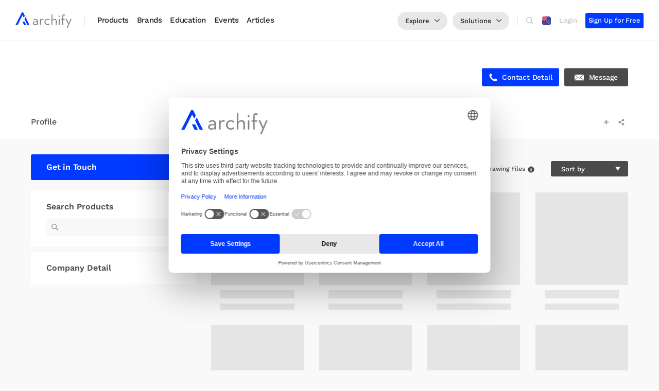

--- FILE ---
content_type: text/html; charset=UTF-8
request_url: https://www.archify.com/nz/product/rockcote-resene/products/internal-walls
body_size: 108740
content:

<!DOCTYPE html>
<html lang="en">

<head>
  
      <!-- change content AR-1425 -->
    <meta name="google-site-verification" content="1ruyZ_ICAG0eXgxSZAzm3qC25HUJ17RcIPi6h1c6bC8" />
  
      <title>Rockcote Resene New Zealand |  - Archify</title>
          <meta name="description" content="See the latest collection of quality  products from the brand Rockcote Resene New Zealand according to your needs." />
              <meta name="keywords" content="Rockcote Resene,wall,walls,wall cladding,cladding,internal wall,internal walls,internal wall cladding">
            
          <!-- for Facebook -->
              <meta property="og:title" content="Rockcote Resene | Products Catalogue" />
            <meta property="og:site_name" content="" />
      <meta property="og:description" content="Resene Construction Systems provide the most advanced plaster cladding solutions made in New Zealand. Incorporating both Rockcote and Plaster Systems, these solutions comply with current building code requirements, are durable and finished in the Resene colour of your choice.   Creating beautiful and durable exteriors you can trust.   For over 30 years Resene Construction Systems has been designing innovative plaster cladding systems for New Zealand’s unique conditions. Driven to create surfaces that make a living environment feel good to live in, we believe the tactile nature of plaster cladding is unrivaled.  The inherently human finish exudes a warmth and quality that can only be created by something crafted by skilled hands.   Why Resene Construction Systems?   Driven to create surfaces that make a living environment feel good to live in, we believe the tactile nature of plaster cladding is unrivaled. The inherently human finish exudes a warmth and quality that can only be created by something crafted by skilled hands.  Refining this quality has taken us on an inspiring product development journey. Our integrated materials —including the iconic Rockcote products — work together to create a diverse range of finishes. All so you can enjoy a natural, timeless surface quality in your home.  The construction process contains many facets which when combined, and applied accurately make fora shining, and durable example of the construction process, from Design and Architecture, through to the selection of products, and the trades people that apply their skills to the installation of these components.  At Resene Construction Systems we only promote the best products, solutions and practice for each and every solution we provide. With this in mind, we have created this guide to assist you through the construction process.  If you have any questions relating to Resene Construction Systems products, or systems, feel free to contact us direct by free calling 0800 50 70 40   Designed, Tested & Manufactured in New Zealand   Our systems have been designed for New Zealand conditions and rigorously tested here to withstand our unique climate and protect your investment. We purchase raw materials and manufacture locally at our own facilities to support New Zealand.   Performance Guaranteed   A complete process that includes our exclusive. OnSite technical assistance and documentation that helps to ensure your Resene Construction. Systems products & systems exceed the requirements of the New Zealand Building Code.   Consistent with Resene Colours   Our premium mineral or coloured plaster finish ranges are tinted with ‘Genuine’. Resene colourants to your selected colour, these plaster finishes are overcoated with ‘Environmental Choice’ accredited Resene paint finishes which give you an easy clean, and durable surface you can trust" />
              <meta property="og:image" itemprop="image" content='https://image-apac.archify.com/catalog/supplier/s/1522_bcd7a8zj8b5x1579229972.jpg' />
            <meta property="og:type" content="website" />
              <meta property="og:image:url" content="https://image-apac.archify.com/catalog/supplier/s/1522_bcd7a8zj8b5x1579229972.jpg">
            <meta property="og:image:type" content="image/jpeg" />
      <meta property="og:image:type" content="image/jpg" />
      <meta property="og:image:type" content="image/png" />
      <meta property="og:image:width" content="500" />
      <meta property="og:image:height" content="501" />
      <meta property="og:updated_time" content="1496359945" />





                      <meta property="og:url" content="https://www.archify.com/nz/product/rockcote-resene/products/internal-walls" />
      
      <meta property="fb:app_id" content="1001626029887223" />

      <!-- for Twitter -->
              <meta name="twitter:title" content="Rockcote Resene | Products Catalogue" />
            <meta name="twitter:card" content="summary_large_image" />
      <meta name="twitter:description" content="Resene Construction Systems provide the most advanced plaster cladding solutions made in New Zealand. Incorporating both Rockcote and Plaster Systems, these solutions comply with current building code requirements, are durable and finished in the Resene colour of your choice.   Creating beautiful and durable exteriors you can trust.   For over 30 years Resene Construction Systems has been designing innovative plaster cladding systems for New Zealand’s unique conditions. Driven to create surfaces that make a living environment feel good to live in, we believe the tactile nature of plaster cladding is unrivaled.  The inherently human finish exudes a warmth and quality that can only be created by something crafted by skilled hands.   Why Resene Construction Systems?   Driven to create surfaces that make a living environment feel good to live in, we believe the tactile nature of plaster cladding is unrivaled. The inherently human finish exudes a warmth and quality that can only be created by something crafted by skilled hands.  Refining this quality has taken us on an inspiring product development journey. Our integrated materials —including the iconic Rockcote products — work together to create a diverse range of finishes. All so you can enjoy a natural, timeless surface quality in your home.  The construction process contains many facets which when combined, and applied accurately make fora shining, and durable example of the construction process, from Design and Architecture, through to the selection of products, and the trades people that apply their skills to the installation of these components.  At Resene Construction Systems we only promote the best products, solutions and practice for each and every solution we provide. With this in mind, we have created this guide to assist you through the construction process.  If you have any questions relating to Resene Construction Systems products, or systems, feel free to contact us direct by free calling 0800 50 70 40   Designed, Tested & Manufactured in New Zealand   Our systems have been designed for New Zealand conditions and rigorously tested here to withstand our unique climate and protect your investment. We purchase raw materials and manufacture locally at our own facilities to support New Zealand.   Performance Guaranteed   A complete process that includes our exclusive. OnSite technical assistance and documentation that helps to ensure your Resene Construction. Systems products & systems exceed the requirements of the New Zealand Building Code.   Consistent with Resene Colours   Our premium mineral or coloured plaster finish ranges are tinted with ‘Genuine’. Resene colourants to your selected colour, these plaster finishes are overcoated with ‘Environmental Choice’ accredited Resene paint finishes which give you an easy clean, and durable surface you can trust" />
              <meta name="twitter:image" content="https://image-apac.archify.com/catalog/supplier/s/1522_bcd7a8zj8b5x1579229972.jpg" />
      
    
  
  <meta charset="utf-8">
  <meta http-equiv="X-UA-Compatible" content="IE=edge">
  <meta name="viewport" content="width=device-width, initial-scale=1.0, maximum-scale=1.0, user-scalable=no">

  <!-- generics -->
  <link rel="shortcut icon" href="https://www.archify.com/assets/img/favicon.ico" />
  <link rel="icon" href="https://www.archify.com/assets/img/favicon/favicon-32.png" sizes="32x32">
  <link rel="icon" href="https://www.archify.com/assets/img/favicon/favicon-57.png" sizes="57x57">
  <link rel="icon" href="https://www.archify.com/assets/img/favicon/favicon-76.png" sizes="76x76">
  <link rel="icon" href="https://www.archify.com/assets/img/favicon/favicon-96.png" sizes="96x96">
  <link rel="icon" href="https://www.archify.com/assets/img/favicon/favicon-128.png" sizes="128x128">
  <link rel="icon" href="https://www.archify.com/assets/img/favicon/favicon-192.png" sizes="192x192">
  <link rel="icon" href="https://www.archify.com/assets/img/favicon/favicon-228.png" sizes="228x228">

  <!-- Android -->
  <link rel="shortcut icon" sizes="196x196" href="https://www.archify.com/assets/img/favicon/favicon-196.png">

  <!-- iOS -->
  <meta name="apple-mobile-web-app-capable" content="yes">
  <meta name="apple-mobile-web-app-status-bar-style" content="black">
  <meta name="apple-mobile-web-app-title" content="Rockcote Resene New Zealand |  - Archify">
  <link rel="apple-touch-icon" href="https://www.archify.com/assets/img/favicon/favicon-120.png" sizes="120x120">
  <link rel="apple-touch-icon" href="https://www.archify.com/assets/img/favicon/favicon-152.png" sizes="152x152">
  <link rel="apple-touch-icon" href="https://www.archify.com/assets/img/favicon/favicon-180.png" sizes="180x180">

  <!-- Windows 8 IE 10-->
  <meta name="msapplication-TileColor" content="#2F3BA2">
  <meta name="msapplication-TileImage" content="https://www.archify.com/assets/img/favicon/favicon-144.png">

  <!-- Windows 8.1 + IE11 and above -->
  <meta name="msapplication-config" content="https://www.archify.com/assets/img/favicon/browserconfig.xml" />

  <!-- Color the status bar on mobile devices -->
  <meta name="theme-color" content="#2F3BA2">

  <!-- facebook domain verification -->
  <meta name="facebook-domain-verification" content="hjzymzegrdyjs1jpcucw4p7qwwxb04" />

  <!-- Start Usercentrics CMP AR-1741 -->
        <!-- <script src="https://web.cmp.usercentrics.eu/modules/autoblocker.js"></script> -->
    <script id="usercentrics-cmp" src="https://web.cmp.usercentrics.eu/ui/loader.js" data-settings-id="dps4KE0QNI1euN" async></script>
    <!-- End Usercentrics CMP AR-1741 -->

  <!-- manifest json -->
  <!-- <link rel="manifest" href="https://www.archify.com/assets/manifest.json"> -->

        

  <link rel="canonical" href="https://www.archify.com/nz/product/rockcote-resene/products/internal-walls" />
  <!-- JSON-LD markup generated by Google Structured Data Markup Helper. -->
  
<!-- <script>
    window.dataLayer = window.dataLayer || [];

    // --- LOGIKA GTM STANDAR ---
    (function(w, d, s, l, i) {
        w[l] = w[l] || [];
        w[l].push({
            'gtm.start': new Date().getTime(),
            event: 'gtm.js'
        });
        var f = d.getElementsByTagName(s)[0],
            j = d.createElement(s),
            dl = l != 'dataLayer' ? '&l=' + l : '';
        j.async = true;
        j.src =
            'https://www.googletagmanager.com/gtm.js?id=' + i + dl;
        f.parentNode.insertBefore(j, f);
    })(window, document, 'script', 'dataLayer', 'GTM-NGSGKGP');

    // --- LOGIKA KUSTOM UNTUK PELACAKAN PENGGUNA ---
    const userEmail = '';
    const userId = '';

    // Push data berdasarkan status pengguna
    
    // --- LOGIKA IDENTIFIKASI LALU LINTAS INTERNAL ---
    const internalDomainsUrl = 'https://hubexo-assets.s3.eu-north-1.amazonaws.com/hubexo-internal-domains.json';
    const cacheKey = 'hubexo_internal_domains';

    function getDomainFromEmail(email) {
        if (!email) return null;
        const parts = email.split('@');
        return parts.length > 1 ? parts[1].toLowerCase() : null;
    }

    async function checkAndSetInternalTraffic() {
        if (typeof gtag === 'undefined') {
            console.warn("gtag is not defined. The code will wait for it to load.");
            setTimeout(checkAndSetInternalTraffic, 100);
            return;
        }

        const userDomain = getDomainFromEmail(userEmail);
        if (!userDomain) return;

        let internalDomains = null;
        const cachedDomains = sessionStorage.getItem(cacheKey);

        if (cachedDomains) {
            try {
                internalDomains = JSON.parse(cachedDomains);
            } catch (e) {
                console.error("Failed to parse cached domains. Clearing cache.");
                sessionStorage.removeItem(cacheKey);
            }
        }

        if (!internalDomains) {
            try {
                const response = await fetch(internalDomainsUrl);
                if (response.ok) {
                    internalDomains = await response.json();
                    sessionStorage.setItem(cacheKey, JSON.stringify(internalDomains));
                } else {
                    console.error('Failed to retrieve internal domains whitelist. Status:', response.status);
                }
            } catch (error) {
                console.error('Failed to fetch internal domains whitelist:', error);
            }
        }

        if (internalDomains && internalDomains.includes(userDomain)) {
            gtag('set', { 'traffic_type': 'internal' });
            console.log('User identified as internal. Setting traffic_type to internal.');
        }
    }

    document.addEventListener('DOMContentLoaded', checkAndSetInternalTraffic);

</script> -->
<script>
    window.dataLayer = window.dataLayer || [];
    
    // --- GTM STANDARD LOGIC ---
    (function(w, d, s, l, i) {
        w[l] = w[l] || [];
        w[l].push({
            'gtm.start': new Date().getTime(),
            event: 'gtm.js'
        });
        var f = d.getElementsByTagName(s)[0],
            j = d.createElement(s),
            dl = l != 'dataLayer' ? '&l=' + l : '';
        j.async = true;
        j.src = 'https://www.googletagmanager.com/gtm.js?id=' + i + dl;
        f.parentNode.insertBefore(j, f);
    })(window, document, 'script', 'dataLayer', 'GTM-NGSGKGP');
    
    // --- USER TRACKING VARIABLES ---
    const userEmail = '';
    const user_id = '';
    
    // --- WORK ITEM #002: USER AUTHENTICATION TRACKING ---
    function handleUserAuthentication() {
        
    }
    
    // --- WORK ITEM #003: INTERNAL TRAFFIC IDENTIFICATION ---
    const INTERNAL_DOMAINS_CONFIG = {
        url: 'https://hubexo-assets.s3.eu-north-1.amazonaws.com/hubexo-internal-domains.json',
        cacheKey: 'hubexo_internal_domains',
        cacheExpiry: 'hubexo_domains_cache_expiry',
        cacheDurationMs: 30 * 24 * 60 * 60 * 1000 // 30 days in milliseconds
    };
    
    function getDomainFromEmail(email) {
        if (!email) return null;
        const parts = email.split('@');
        return parts.length > 1 ? parts[1].toLowerCase() : null;
    }
    
    function isCacheValid() {
        const expiry = sessionStorage.getItem(INTERNAL_DOMAINS_CONFIG.cacheExpiry);
        if (!expiry) return false;
        return Date.now() < parseInt(expiry, 10);
    }
    
    function setCacheWithExpiry(domains) {
        const expiry = Date.now() + INTERNAL_DOMAINS_CONFIG.cacheDurationMs;
        sessionStorage.setItem(INTERNAL_DOMAINS_CONFIG.cacheKey, JSON.stringify(domains));
        sessionStorage.setItem(INTERNAL_DOMAINS_CONFIG.cacheExpiry, expiry.toString());
    }
    
    function clearCache() {
        sessionStorage.removeItem(INTERNAL_DOMAINS_CONFIG.cacheKey);
        sessionStorage.removeItem(INTERNAL_DOMAINS_CONFIG.cacheExpiry);
    }
    
    // Fallback internal domains jika fetch gagal
    const FALLBACK_INTERNAL_DOMAINS = [
       "4cg.no",
      "agm.co.nz",
      "annonskraft.se",
      "archify.com",
      "ausschreibung.at",
      "bau-online.at",
      "bciasia.co.id",
      "bciasia.com",
      "bciaustralia.com",
      "bcicentral.com",
      "bcicentral.hubexo.com",
      "bcicentralus.com",
      "bcimalaysia.com",
      "bcimediagroup.com",
      "bcinewzealand.com",
      "bdb.at",
      "bidocean.biz",
      "bidocean.com",
      "buildcentral.com",
      "buildinfo.com",
      "byggfakta.co.uk",
      "byggfakta.no",
      "byggfaktagroup.com",
      "byggefakta.dk",
      "byggvarlden.se",
      "citymark.fi",
      "citymark.no",
      "citymark.se",
      "construdata21.com",
      "constructionmonitor.com",
      "constructionplusasia.com",
      "dailypermits.com",
      "dagensbyggeri.dk",
      "docunordic.net",
      "driva-eget.se",
      "eprocure.com.au",
      "ezyspec.com",
      "fairbuilding.org",
      "familjehemsbanken.se",
      "fastighetssverige.se",
      "forecon.fi",
      "futurarc.com",
      "glenigan.com",
      "glenigan.me",
      "gleniganapi.com",
      "glenigandirect.com",
      "gleniganmovers.com",
      "hubexo.co.uk",
      "hubexo.com",
      "husguiden.nu",
      "info-techno.at",
      "interactgo.com",
      "interiorawards.co.nz",
      "istav.cz",
      "lokalnytt.se",
      "marketplanet.eu",
      "marketplanet.pl",
      "meritgroup.co.uk",
      "metroinfo.co.uk",
      "na.hubexo.com",
      "napc.me",
      "napc.pro",
      "nbsknowledge.com.au",
      "nbsnordic.dk",
      "nordicpropertynews.com",
      "panteragt.com",
      "panteramail.co",
      "panteramail.com",
      "panteratools.com",
      "plannedgrocery.com",
      "prodlib.com",
      "prognosecenteret.dk",
      "prognosesenteret.no",
      "prognoscentret.se",
      "proqualverified.com",
      "questcdn.com",
      "questcdn.hubexo.com",
      "riba-insight.com",
      "ribac.net",
      "ribacpd.com",
      "ribae.com",
      "ribaenterprises.com",
      "sclspec.com",
      "schumanninternational.com",
      "specpack.com.au",
      "spica.se",
      "spex.ca",
      "ssil.se",
      "svenskamedia.se",
      "tenders.co.nz",
      "tendersearch.com.au",
      "theNBS.onmicrosoft.com",
      "thenbs.ca",
      "thenbs.com",
      "thenbs.com.au",
      "thenbs.hubexo.com",
      "vortal.biz",
      "vortal.com",
      "vortal.hubexo.com",
      "whatson.co.nz"
    ];
    
    async function fetchInternalDomains() {
        try {
            const response = await fetch(INTERNAL_DOMAINS_CONFIG.url, {
                method: 'GET',
                headers: {
                    'Accept': 'application/json',
                    'Cache-Control': 'no-cache'
                }
            });
            
            if (!response.ok) {
                throw new Error(`HTTP ${response.status}: ${response.statusText}`);
            }
            
            const domains = await response.json();
            
            if (!Array.isArray(domains)) {
                throw new Error('Invalid domains format: expected array');
            }
            
            setCacheWithExpiry(domains);
            // console.log(`✅ Fetched and cached ${domains.length} internal domains from S3`);
            return domains;
            
        } catch (error) {
            console.warn('⚠️ Failed to fetch internal domains from S3:', error.message);
            console.log('📋 Using fallback internal domains list');
            
            // Use fallback domains and cache them
            setCacheWithExpiry(FALLBACK_INTERNAL_DOMAINS);
            return FALLBACK_INTERNAL_DOMAINS;
        }
    }
    
    async function getInternalDomains() {
        // Check cache first
        if (isCacheValid()) {
            try {
                const cachedDomains = sessionStorage.getItem(INTERNAL_DOMAINS_CONFIG.cacheKey);
                const domains = JSON.parse(cachedDomains);
                // console.log(`Using cached internal domains (${domains.length} entries)`);
                return domains;
            } catch (error) {
                console.warn('Failed to parse cached domains:', error.message);
                clearCache();
            }
        }
        
        // Fetch fresh data
        return await fetchInternalDomains();
    }
    
    async function checkAndMarkInternalTraffic() {
        const userDomain = getDomainFromEmail(userEmail);
        if (!userDomain) {
            console.log('No user email domain found - skipping internal traffic check');
            return;
        }
        
        // console.log(`Checking internal traffic for domain: ${userDomain}`);
        
        // Get internal domains list
        const internalDomains = await getInternalDomains();
        
        if (!internalDomains) {
            // console.log('Internal domains not available - user traffic will be treated as external');
            // Push external traffic type to dataLayer
            // dataLayer.push({
            //     'traffic_type': 'external',
            //     'event': 'traffic_type_determined'
            // });
            return;
        }
        
        // console.log(`Found ${internalDomains.length} internal domains to check against`);
        
        // Check if user domain is internal
        if (internalDomains.includes(userDomain)) {
            // console.log(`✅ User domain '${userDomain}' identified as INTERNAL`);
            
            // Push to dataLayer for GTM to handle (no gtag dependency)
            dataLayer.push({
                'traffic_type': 'internal',
                'user_domain': userDomain,
                'event': 'traffic_type_determined'
            });
            
            // Optional: Push internal traffic event for additional tracking
            dataLayer.push({
                'event': 'internal_traffic_identified',
                'user_domain': userDomain
            });
            
        } else {
            // console.log(`❌ User domain '${userDomain}' not in internal list - traffic remains EXTERNAL`);
            
            // Push external traffic type to dataLayer
            // dataLayer.push({
            //     'traffic_type': 'external',
            //     'user_domain': userDomain,
            //     'event': 'traffic_type_determined'
            // });
        }
    }
    
    // --- INITIALIZATION ---
    function initializeAnalytics() {
        // console.log('Initializing Hubexo Analytics...');
        
        // Handle user authentication tracking
        handleUserAuthentication();
        
        // Handle internal traffic identification (only for logged-in users)
                
        // console.log('Hubexo Analytics initialization complete');
    }
    
    // Initialize when DOM is ready
    if (document.readyState === 'loading') {
        document.addEventListener('DOMContentLoaded', initializeAnalytics);
    } else {
        initializeAnalytics();
    }
</script>


  <!-- Bootstrap -->
  <link rel="stylesheet" href="https://www.archify.com/assets/bootstrap/css/bootstrap.min.css">
  <!-- Font Awesome -->
  <link rel="stylesheet" href="https://www.archify.com/assets/third-party/font-awesome/css/font-awesome.min.css?ts=20260119" media="print" onload="this.media='all'" />
  <!-- Custom style -->
  <link rel="stylesheet" href="https://www.archify.com/assets/css/fonts.css?ts=20260119">
  <link rel="stylesheet" href="https://www.archify.com/assets/css/common.min.css?ts=20260119">
  <link rel="stylesheet" href="https://www.archify.com/assets/css/__cardhover.css?ts=20260119">
  <link rel="stylesheet" href="https://www.archify.com/assets/css/modal.css?ts=20260119" media="print" onload="this.media='all'">
  <link rel="stylesheet" href="https://www.archify.com/assets/third-party/select2/css/select2.min.css" media="print" onload="this.media='all'" />
  <!-- usman style notification-->
  <link rel="stylesheet" href="https://www.archify.com/assets/css/asrstyle.css?ts=20260119">
  <link rel="stylesheet" href="https://www.archify.com/assets/css/asrnotification.css?ts=20260119">
  <link rel="stylesheet" href="https://www.archify.com/assets/third-party/OwlCarousel2-2.2.1/assets/owl.carousel.min.css" media="print" onload="this.media='all'">
  <link rel="stylesheet" href="https://www.archify.com/assets/third-party/OwlCarousel2-2.2.1/assets/owl.theme.default.min.css" media="print" onload="this.media='all'">
  <link href="https://www.archify.com/assets/third-party/noty-3.1.0/noty.css" rel="stylesheet" media="print" onload="this.media='all'">

  <!-- Bygg Facta Analytic  -->
  
  
<script> 
  if(window.location.href.includes("login")) {
    setTimeout(() => {
      window.location.reload();
    }, 119000); 
  }
</script>

  <style>
    #noty_layout__topRight {
      width: 250px;
    }

    .noty_has_timeout .noty_progressbar {
      display: none;
    }

    .noty_theme__mint.noty_type__alert {
      background-color: red !important;
      border-bottom: 1px solid red !important;
      color: #fff !important;
      font-family: WorkSans-Medium;
    }

    .noty_theme__mint.noty_type__success {
      background-color: #719B46;
      border-bottom: 1px solid #719B46;
      color: #fff;
      font-family: WorkSans-Medium;
    }

    .noty_theme__mint.noty_bar .noty_body {
      text-align: center;
    }

    .noty_layout_mixin,
    #noty_layout__top,
    #noty_layout__topLeft,
    #noty_layout__topCenter,
    #noty_layout__topRight,
    #noty_layout__bottom,
    #noty_layout__bottomLeft,
    #noty_layout__bottomCenter,
    #noty_layout__bottomRight,
    #noty_layout__center,
    #noty_layout__centerLeft,
    #noty_layout__centerRight {
      z-index: 9999999999999 !important;
    }

  </style>

  <!-- css include -->
  
    <link href="https://www.archify.com/assets/css/__new-supplier.css?ts=20260119" rel="stylesheet">
    <link href="https://www.archify.com/assets/css/__supplier_products_v2.css?ts=20260119" rel="stylesheet">
    <link rel="stylesheet" href="https://www.archify.com/assets/third-party/jquery-webui/jquery-webui-popover.min.css">
    

  <!-- HTML5 shim and Respond.js for IE8 support of HTML5 elements and media queries -->
  <!-- WARNING: Respond.js doesn't work if you view the page via file:// -->
  <!--[if lt IE 9]>
    <script src="https://oss.maxcdn.com/html5shiv/3.7.3/html5shiv.min.js"></script>
    <script src="https://oss.maxcdn.com/respond/1.4.2/respond.min.js"></script>
    <![endif]-->

  <!-- Google AdSense -->
  <!-- <script async src="//pagead2.googlesyndication.com/pagead/js/adsbygoogle.js"></script>
    <script>
      (adsbygoogle = window.adsbygoogle || []).push({
        google_ad_client: "ca-pub-2965023201243535",
        enable_page_level_ads: true
      });
    </script> -->

  <!-- Css Style Inline -->
  
    <style>
      .body-page p {

      }
      .theiaStickySidebar.disabled {
          position: relative !important;
          left: 0 !important;
          top: 0 !important;
          float: left !important;
          transform: translateY(0px) !important;
          width: 100%;
          padding: 0 !important;
      }
      .new-company-page .content-wrapper .right-area .right-box {
        min-height: 500px;
      }
      .new-company-page .company-header .company-info-detail {
        min-height: 100px;
      }

      @media (max-width: 992px){
        #productCategoryLeftBox.desktop {
            display: none !important;
        }
        #collectionsLeftBox.desktop {
          display: none !important;
        }
      }
      .new-company-page .content-wrapper .left-area .left-box .collection-list-product {
        max-height: 475px;
        overflow: hidden;
      }
      .new-company-page .content-wrapper .left-area .left-box .collection-list-product.open {
        max-height: none;
      }
      .new-company-page .content-wrapper .left-area .left-box .view-more-sidebar-button {
        position: relative;
        float: left;
        width: 100%;
        margin: 0;
        font-family: WorkSans-SemiBold;
        font-size: 14px;
        font-stretch: normal;
        font-style: normal;
        line-height: 1.79;
        letter-spacing: -0.1px;
        color: #0039ff;
        margin-top: 20px;
        cursor: pointer;
      }

      /* override item product hover */
      .new-company-page .content-wrapper .right-area .right-box .content.supplier .updates-wrapper.product .updates-box-wrapper .updates-box .image-area:hover{
          top: 0px!important;
      }

      /* skeleton css */
      .skeleton-wrapper {
        position: relative;
        float: left;
        width: calc(100% + 30px);
      }
      .skeleton-wrapper .skeleton-item {
        width: 100%;
        position: relative;
        float: left;
        width: calc(100% / 4 - 30px);
        margin-right: 30px;
        margin-bottom: 30px;
        height: auto;
        border-radius: 3px;
        overflow: hidden;
      }
      .skeleton-wrapper .skeleton-item .image-area {
        position: relative;
        float: left;
        width: 100%;
        height: 0px;
        padding-bottom: 100%;
        background: #e5e5e5;
      }
      .skeleton-wrapper .skeleton-item .image-area::after {
        position: absolute;
        top: 0;
        right: 0;
        bottom: 0;
        left: 0;
        transform: translateX(-100%);
        background-image: linear-gradient(90deg, rgba(255, 255, 255, 0) 0, rgba(255, 255, 255, 0.2) 20%, rgba(255, 255, 255, 0.5) 60%, rgba(255, 255, 255, 0));
        -webkit-animation: shimmer 2s infinite;
        animation: shimmer 2s infinite;
        content: '';
      }
      .skeleton-wrapper .skeleton-item .thumbnail-area {
        position: relative;
        float: left;
        width: calc(100% + 5px);
        height: auto;
      }
      .skeleton-wrapper .skeleton-item .thumbnail-area .item {
        position: relative;
        float: left;
        width: calc(100% / 3 - 5px);
        height: 0;
        padding-bottom: calc(66% / 3 - 5px);
        background-color: #e5e5e5;
        border-radius: 3px;
        overflow: hidden;
        margin-right: 5px;
        margin-top: 5px;
      }
      .skeleton-wrapper .skeleton-item .thumbnail-area .item::after {
        position: absolute;
        top: 0;
        right: 0;
        bottom: 0;
        left: 0;
        transform: translateX(-100%);
        background-image: linear-gradient(90deg, rgba(255, 255, 255, 0) 0, rgba(255, 255, 255, 0.2) 20%, rgba(255, 255, 255, 0.5) 60%, rgba(255, 255, 255, 0));
        -webkit-animation: shimmer 2s infinite;
        animation: shimmer 2s infinite;
        content: '';
      }
      .skeleton-wrapper .skeleton-item .text-area {
        position: relative;
        float: left;
        width: 100%;
        height: 48px;
        padding: 0px;
      }
      .skeleton-wrapper .skeleton-item .text-area .title {
        position: relative;
        float: none;
        width: 80%;
        height: 16px;
        margin-top: 10px;
        margin-left: auto;
        margin-right: auto;
        background-color: #e5e5e5;
      }
      .skeleton-wrapper .skeleton-item .text-area .title::after {
        position: absolute;
        top: 0;
        right: 0;
        bottom: 0;
        left: 0;
        transform: translateX(-100%);
        background-image: linear-gradient(90deg, rgba(255, 255, 255, 0) 0, rgba(255, 255, 255, 0.2) 20%, rgba(255, 255, 255, 0.5) 60%, rgba(255, 255, 255, 0));
        -webkit-animation: shimmer 2s infinite;
        animation: shimmer 2s infinite;
        content: '';
      }
      .skeleton-wrapper .skeleton-item .text-area .subtitle {
        position: relative;
        float: none;
        width: 80%;
        height:16px;
        margin-top: 10px;
        margin-left: auto;
        margin-right: auto;
        background-color: #e5e5e5;
      }
      .skeleton-wrapper .skeleton-item .text-area .subtitle::after {
        position: absolute;
        top: 0;
        right: 0;
        bottom: 0;
        left: 0;
        transform: translateX(-100%);
        background-image: linear-gradient(90deg, rgba(255, 255, 255, 0) 0, rgba(255, 255, 255, 0.2) 20%, rgba(255, 255, 255, 0.5) 60%, rgba(255, 255, 255, 0));
        -webkit-animation: shimmer 2s infinite;
        animation: shimmer 2s infinite;
        content: '';
      }
      .skeleton-wrapper .skeleton-item-type-b {
        width: calc(100% - 20px);
        height: 192px;
        border-radius: 0px;
        overflow: visible;
        margin-right: 20px;
        margin-bottom: 20px;
        position: relative;
      }
      .skeleton-wrapper .skeleton-item-type-b .image-area {
        width: 300px;
        border-top-left-radius: 3px;
        border-bottom-left-radius: 3px;
        border-top-right-radius: 0px;
        border-bottom-right-radius: 0px;
        overflow: hidden;
        z-index: 2;
        position: absolute;
        height: 100%;
        left: 0;
        padding-bottom: 0;
        background-color: #e5e5e5;
      }
      .skeleton-wrapper .skeleton-item-type-b .image-area::after {
        position: absolute;
        top: 0;
        right: 0;
        bottom: 0;
        left: 0;
        transform: translateX(-100%);
        background-image: linear-gradient(90deg, rgba(255, 255, 255, 0) 0, rgba(255, 255, 255, 0.2) 20%, rgba(255, 255, 255, 0.5) 60%, rgba(255, 255, 255, 0));
        -webkit-animation: shimmer 2s infinite;
        animation: shimmer 2s infinite;
        content: '';
      }
      .skeleton-wrapper .skeleton-item-type-b .text-area {
        position: absolute;
        float: left;
        background: #fff;
        left: 0px;
        height: 192px;
        display: block;
        border-top-left-radius: 0px;
        border-bottom-left-radius: 0px;
        border-top-right-radius: 3px;
        border-bottom-right-radius: 3px;
        width: calc(100% - 0px - 0px);
        padding: 20px;
        padding-left: 320px;
        padding-right: 260px;
      }
      .skeleton-wrapper .skeleton-item-type-b .text-area .header {
        position: relative;
        background: #e5e5e5;
        height: 30px;
        width: 60%;
        margin-bottom: 10px;
      }
      .skeleton-wrapper .skeleton-item-type-b .text-area .header::after {
        position: absolute;
        top: 0;
        right: 0;
        bottom: 0;
        left: 0;
        transform: translateX(-100%);
        background-image: linear-gradient(90deg, rgba(255, 255, 255, 0) 0, rgba(255, 255, 255, 0.2) 20%, rgba(255, 255, 255, 0.5) 60%, rgba(255, 255, 255, 0));
        -webkit-animation: shimmer 2s infinite;
        animation: shimmer 2s infinite;
        content: '';
      }
      .skeleton-wrapper .skeleton-item-type-b .text-area .description {
        position: relative;
        background: #e5e5e5;
        height: 50px;
        width: 100%;
        margin-bottom: 10px;
      }
      .skeleton-wrapper .skeleton-item-type-b .text-area .description::after {
        position: absolute;
        top: 0;
        right: 0;
        bottom: 0;
        left: 0;
        transform: translateX(-100%);
        background-image: linear-gradient(90deg, rgba(255, 255, 255, 0) 0, rgba(255, 255, 255, 0.2) 20%, rgba(255, 255, 255, 0.5) 60%, rgba(255, 255, 255, 0));
        -webkit-animation: shimmer 2s infinite;
        animation: shimmer 2s infinite;
        content: '';
      }

      .skeleton-wrapper .skeleton-item-type-b .text-area .caption-header {
        position: relative;
        background: #e5e5e5;
        height: 50px;
        width: 60%;
      }
      .skeleton-wrapper .skeleton-item-type-b .text-area .caption-header::after {
        position: absolute;
        top: 0;
        right: 0;
        bottom: 0;
        left: 0;
        transform: translateX(-100%);
        background-image: linear-gradient(90deg, rgba(255, 255, 255, 0) 0, rgba(255, 255, 255, 0.2) 20%, rgba(255, 255, 255, 0.5) 60%, rgba(255, 255, 255, 0));
        -webkit-animation: shimmer 2s infinite;
        animation: shimmer 2s infinite;
        content: '';
      }
      .skeleton-wrapper .skeleton-item-type-b .text-area .caption-detail {
        position: absolute;
        width: 240px;
        height: 100%;
        padding: 20px;
        right: 0;
        top: 0;
        display: flex;
        align-items: center;
        overflow: hidden;
      }
      .skeleton-wrapper .skeleton-item-type-b .text-area .caption-detail .vertical-border-left {
        position: absolute;
        width: 1px;
        height: calc(100% - 40px);
        top: 20px;
        left: 0px;
        background-color: #e5e5e5;
      }
      .skeleton-wrapper .skeleton-item-type-b .text-area .caption-detail .content-box {
        width: 100%;
        height: auto;
        margin: 0;
      }
      .skeleton-wrapper .skeleton-item-type-b .text-area .caption-detail .content-box .list {
        width: 100%;
        height: 17px;
        margin-bottom: 5px;
        background-color: #e5e5e5;
      }
      .skeleton-wrapper .skeleton-item-type-b .text-area .caption-detail .content-box .list:last-child {
        margin-bottom: 0px;
      }
      .skeleton-wrapper .skeleton-item-type-b .text-area .caption-detail .content-box .list::after {
        position: absolute;
        top: 0;
        right: 0;
        bottom: 0;
        left: 0;
        transform: translateX(-100%);
        background-image: linear-gradient(90deg, rgba(255, 255, 255, 0) 0, rgba(255, 255, 255, 0.2) 20%, rgba(255, 255, 255, 0.5) 60%, rgba(255, 255, 255, 0));
        -webkit-animation: shimmer 2s infinite;
        animation: shimmer 2s infinite;
        content: '';
      }
      @keyframes shimmer {
        100% {
          transform: translateX(100%);
        }
      }
      .listing-a .skeleton-wrapper .skeleton-item {
        display: block;
      }
      .listing-a .skeleton-wrapper .skeleton-item-type-b {
        display: none;
      }
      .listing-b .skeleton-wrapper .skeleton-item {
        display: none;
      }
      .listing-b .skeleton-wrapper .skeleton-item-type-b {
        display: block;
      }
      @media (max-width: 1200px){
        .skeleton-wrapper .skeleton-item {
          width: calc(100% / 3 - 30px);
        }
      }
      @media (max-width: 768px){
        .skeleton-wrapper .skeleton-item {
          width: calc(100% / 2 - 20px);
        }
        .skeleton-wrapper .skeleton-item:nth-child(5) {
          display: none;
        }
        .skeleton-wrapper .skeleton-item:nth-child(6) {
          display: none;
        }
        .listing-b .skeleton-wrapper .skeleton-item {
          display: block;
        }
        .listing-b .skeleton-wrapper .skeleton-item-type-b {
          display: none;
        }

        .skeleton-wrapper {
          position: relative;
          float: left;
          width: calc(100% + 10px);
        }
        .skeleton-wrapper .skeleton-item {
          width: 100%;
          position: relative;
          float: left;
          width: calc(100% / 2 - 10px);
          margin-right: 10px;
          margin-bottom: 10px;
          height: auto;
          border-radius: 3px;
          overflow: hidden;
        }
        /* .new-company-page .content-wrapper .right-area .right-box .content.supplier .updates-wrapper .updates-box-wrapper .updates-box .text-area p.subtitle{
          font-size:16px;
        } */
      }

      /* loading css animation */
      .right-area .right-box h1.title {
        min-height: 29.04px;
      }
      .loading-css-animation {
        position: relative;
        height: 10px;
        display: flex;
        align-items: center;
        float: left;
        top: 10px;
        margin-right: 10px;
      }
      .loading-css-animation .obj {
        width: 5px;
        height: 15px;
        background: #e5e5e5;
        margin: 0 2px;
        border-radius: 15px;
        animation: obj-loading-animation .8s infinite;
      }
      .loading-css-animation .obj:nth-child(2) {
        animation-delay: .1s;
        height: 10px;
      }
      .loading-css-animation .obj:nth-child(3) {
        animation-delay: .2s;
      }
      .loading-css-animation .obj:nth-child(4) {
        animation-delay: .3s;
        height: 10px;
      }
      .loading-css-animation .obj:nth-child(5) {
        animation-delay: .4s;
      }
      .loading-css-animation .obj:nth-child(6) {
        animation-delay: .5s;
        height: 10px;
      }
      .loading-css-animation .obj:nth-child(7) {
        animation-delay: .6s;
      }
      .loading-css-animation .obj:nth-child(8) {
        animation-delay: .7s;
        height: 10px;
      }
      @media (max-width: 768px){
        .loading-css-animation {
          top: 6px;
        }
        #catalog-home-page.search-brand .main-content.new .right-area .header .top-title h1 {
          min-height: 24.2px;
        }
      }
      @keyframes obj-loading-animation {
        0%{
            height:0;
        }
        50%{
            height:15px;
        }
        100%{
            height:0;
        }
      }

      .right-area .right-box h1.title {
        width: calc(100% - 470px) !important;
      }

      /* more filter wrapper */
      .more-filter-wrapper {
        position: relative;
        float: right;
        width: auto;
        height: 30px;
        border-right: 1px solid #e5e5e5;
        margin-right: 15px;
        padding-right: 10px;
        margin-top: 14px;
        padding-top: 3px;
      }

      .more-filter-wrapper .squaredThree {
        padding-left: 22px;
        display: inline-block;
      }

      .more-filter-wrapper .squaredThree:nth-child(2) {
        margin-left: 10px;
      }

      .more-filter-wrapper .squaredThree input {
        width: 0;
        display: none;
      }

      .more-filter-wrapper .squaredThree .checkbox-label {
        position: absolute;
        left: 0px;
        margin: 0;
      }

      .more-filter-wrapper .squaredThree p {
        margin: 0;
        position: relative;
        font-family: WorkSans-Medium;
        font-size: 12px;
        cursor: pointer;
      }

      .more-filter-wrapper .squaredThree img {
        margin-right: 5px;
      }

      @media (max-width: 1225px) {
        .more-filter-wrapper {
          /* border-left: 1px solid #fff; */
          /* margin-top: 10px; */
          /* left: -40px; */
          clear: both;
          /* height: 18px; */
          position: relative;
          top: 0px;
          float: left;
          padding-right: 0;
          margin-right: 0;
          border: 0;
          margin-bottom: 20px;
        }

        .right-area .right-box h1.title {
          width: calc(100% - 150px) !important;
          margin-bottom: 0px !important;
        }
      }

      @media (max-width: 997px) {
        .new-company-page .content-wrapper .right-area .right-box p.mobile-filter-link {
          display: none !important;
        }
      }

      @media (max-width: 992px) {
        .new-company-page .content-wrapper .right-area .right-box p.mobile-filter-link {
          display: block !important;
        }
      }

      /* sustainable drawing files wrapper */
      .sustainable-drawing-files-wrapper {
        position: absolute;
        width: 100%;
        height: auto;
        bottom: 5px;
        min-height: 10px;
        padding-left: 10px;
        padding-right: 10px;
      }

      .sustainable-drawing-files-wrapper .sustainable-item {
        position: relative !important;
        float: left;
        width: 20px !important;
        height: 20px !important;
        margin-right: 5px;
        margin-bottom: 5px;
        cursor: pointer;
      }

      .sustainable-drawing-files-wrapper .drawing-files-item-wrapper {
        cursor: pointer;
        position: relative;
        float: left;
        width: auto;
        height: 20px;
        display: flex;
        align-items: center;
        border-radius: 5px;
        background-color: rgba(74, 74, 74, 0.5);
        padding-left: 5px;
        padding-right: 5px;
        color: #fff;
        font-size: 12px;
        margin-bottom: 5px;
        font-family: WorkSans-Medium;
      }

      .sustainable-drawing-files-wrapper .drawing-files-item-wrapper img.drawing-files-logo {
        position: relative !important;
        float: left;
        width: 12px !important;
        height: 12px !important;
        margin-right: 2px;
      }

      /* sustainable drawing files wrapper */
      .sustainable-drawing-files-wrapper {
        position: absolute;
        width: 100%;
        height: auto;
        bottom: 5px;
        min-height: 10px;
        padding-left: 10px;
        padding-right: 10px;
      }

      .sustainable-drawing-files-wrapper .sustainable-item {
        position: relative !important;
        float: left;
        width: 20px !important;
        height: 20px !important;
        margin-right: 5px;
        margin-bottom: 5px;
        cursor: pointer;
      }

      .sustainable-drawing-files-wrapper .drawing-files-item-wrapper {
        cursor: pointer;
        position: relative;
        float: left;
        width: auto;
        height: 20px;
        display: flex;
        align-items: center;
        border-radius: 5px;
        background-color: rgba(74, 74, 74, 0.5);
        padding-left: 5px;
        padding-right: 5px;
        color: #fff;
        font-size: 12px;
        margin-bottom: 5px;
        font-family: WorkSans-Medium;
      }

      .sustainable-drawing-files-wrapper .drawing-files-item-wrapper img.drawing-files-logo {
        position: relative !important;
        float: left;
        width: 12px !important;
        height: 12px !important;
        margin-right: 2px;
      }

      #articleBox a {
        color: #4a4a4a;
        text-decoration: underline;
        font-size: 12px !important;
      }

      #articleBox p {
        font-size: 12px !important;
      }

      #articleBox {
        text-align: left !important;
        font-size: 12px !important;
      }
    </style>
    

  

  <script src="https://www.archify.com/assets/js/jquery-3.7.1.min.js"></script>
  <!-- <script src="https://www.archify.com/assets/js/jquery-3.1.1.min.js"></script> -->
</head>

<body>
  <input name="email_dttkudkykekis" id="email_dttkudkykekis" autocomplete="off" style="width: 0px;height: 0px;border: 0px;margin: 0;padding: 0;position: fixed;">
  <!-- Google Tag Manager (noscript) -->
  <noscript><iframe src="https://www.googletagmanager.com/ns.html?id=GTM-NGSGKGP"
      height="0" width="0" style="display:none;visibility:hidden"></iframe></noscript>
  <!-- End Google Tag Manager (noscript) -->


      <link itemprop="thumbnailUrl" href='https://image-apac.archify.com/catalog/supplier/s/1522_bcd7a8zj8b5x1579229972.jpg' />
    <span itemprop="thumbnail" itemscope itemtype="http://schema.org/ImageObject">
      <link itemprop="url" href="https://image-apac.archify.com/catalog/supplier/s/1522_bcd7a8zj8b5x1579229972.jpg">
          </span>


      <!-- Loading loader -->
      <style>
        #pageloader_new {
          background: rgba(0, 0, 0, 0.8);
          display: none;
          height: 100%;
          position: fixed;
          width: 100%;
          z-index: 999999999999;
          top: 0;
        }

        #pageloader_new img {
          left: 50%;
          margin-left: -32px;
          margin-top: -32px;
          position: absolute;
          top: 50%;
        }

        #pageloader_new .bluprin-loader-new {
          left: 50%;
          top: 50%;
          -webkit-transform: translate(-50%, -50%);
          -ms-transform: translate(-50%, -50%);
          transform: translate(-50%, -50%);
          /* margin-left: -40px;
  margin-top: -16px; */
          position: absolute;
          width: 40px;
          height: 16px;
          background: url('https://www.archify.com/assets/img/bluprin-loading-black.gif') left center;
          background-repeat: no-repeat;
          /* animation: play .8s steps(10) infinite; */
        }

        @keyframes play {
          100% {
            background-position: -14400px;
          }
        }
      </style>
      <div id="pageloader_new">
        <div class="bluprin-loader-new">

        </div>
      </div>

      <!-- Navbar -->
      <div id="bluprin_navbar">
        <style>
  .hrefphoto a {
    font-size: 14px;
    font-weight: 600;
    font-stretch: normal;
    font-style: normal;
    line-height: 1;
    letter-spacing: -0.1px;
    color: #4a4a4a;
    font-family: WorkSans-Medium;
  }

  .hrefphoto {
    text-align: left;
  }

  .popup-shade-bg-main-menu {
    position: fixed;
    width: 100%;
    height: 100%;
    background: rgba(0, 0, 0, 0.7);
    z-index: 1111;
    display: none;
  }

  .popup-shade-bg-top-menu {
    position: fixed;
    width: 100%;
    height: 100%;
    background: rgba(0, 0, 0, 0.7);
    z-index: 3333;
    display: none;
  }

  .popup-shade-bg-mobile-menu {
    position: fixed;
    width: 100%;
    height: 100%;
    background: rgba(0, 0, 0, 0.6);
    z-index: 9999;
    display: none;
  }

  .popup-shade-bg-mobile-menu.show {
    display: block;
  }

  .popup-shade-bg-mobile-menu .cd-primary-nav-trigger.new {
    position: absolute;
    right: 0;
    top: 0;
    height: 100%;
    width: 50px;
    background-color: transparent;
    left: 0;
  }

  .popup-shade-bg-mobile-menu .cd-primary-nav-trigger.new .cd-menu-icon {
    top: 25px;
    left: 25px;
  }

  .popup-shade-bg-mobile-menu .cd-primary-nav-trigger.new .cd-menu-icon.is-clicked::before,
  .popup-shade-bg-mobile-menu .cd-primary-nav-trigger.new .cd-menu-icon.is-clicked::after {
    background-color: #fff;
  }

  @media (min-width: 993px) {
    .popup-shade-bg-mobile-menu {
      display: none !important;
    }
  }

  .linkwithcompany {
    display: none;
  }

  .linkwithoutcompany {
    display: block;
  }

  #myMenuMobileNew .subcategory-box .content ul li.language-list a h5 {
    white-space: nowrap;
  }

  #myAffixHome .header-message-box-wrapper .header-message-box-area .header-area p.link-view-all a {
    font-family: 'WorkSans-SemiBold';
  }

  .space-header {
    height: 80px;
  }

  .flex-up-asr.add-comparation,
  .design-hov-com {
    display: block !important;
  }

  #myAffixHome {
    height: 80px;
    padding-left: 30px !important;
    padding-right: 30px !important;
    position: fixed !important;
    background-color: #fff;
    border: 0px;
  }

  #myAffixHome img.img-logo {
    width: 110px;
  }

  #catalog-home-page #hero {
    margin-top: 80px !important;
  }

  #catalog-home-page.search-brand #new-sidebar-product-category {
    height: calc(100vh - 80px - 1px) !important;
    margin-top: 80px !important;
  }

  #new-sidebar-product-subcategory {
    height: calc(100vh - 80px - 1px) !important;
    margin-top: 80px !important;
  }

  #new-sidebar-product-subsubcategory {
    height: calc(100vh - 80px - 1px) !important;
    margin-top: 80px !important;
  }

  .body-page {
    margin-top: 80px !important;
  }

  .new-company-page .company-header.dashboard {
    margin-top: 80px !important;
  }

  .archify-list-sidebar-wrapper {
    height: calc(100vh - 80px) !important;
    margin-top: 80px !important;
  }

  .archify-list-sidebar-wrapper .archify-list-sidebar-wrapper-box {
    height: calc(100% - 0px) !important;
    top: 0px !important;
  }

  .archify-list-main-content-wrapper {
    min-height: calc(100vh - 80px);
    margin-top: 80px !important;
    padding-top: 0px !important;
  }

  @media (max-width: 992px) {
    .space-header {
      height: 70px;
    }

    #myAffixHome {
      height: 70px;
      padding-left: 20px !important;
      padding-right: 20px !important;
      border-bottom: 1px solid #e5e5e5 !important;
    }

    #myAffixHome .cd-header {
      height: 70px;
    }

    #catalog-home-page #hero {
      margin-top: 70px !important;
    }

    .body-page {
      margin-top: 70px !important;
    }

    .new-company-page .company-header.dashboard {
      margin-top: 70px !important;
    }

    .archify-list-main-content-wrapper {
      margin-top: 70px !important;
    }
  }

  #myAffixHome {
    visibility: visible;
  }

  #newFooter {
    visibility: visible;
  }

  /* new header style */
  .new-header-wrapper {
    width: 100%;
    display: flex;
    align-items: center;
  }

  .new-header-wrapper .desktop-wrapper {
    width: 100%;
    display: flex;
    align-items: center;
  }

  .new-header-wrapper .logo-wrapper {
    width: auto;
    height: 22px;
    border-right: 1px solid #e5e5e5;
    padding-right: 24px;
    margin-right: 24px;
  }

  .new-header-wrapper .logo-wrapper a {
    display: block;
  }

  .new-header-wrapper .navigation-wrapper {
    width: 100%;
    white-space: nowrap;
    position: relative;
    height: 40px;
    display: flex;
    align-items: center;
  }

  .new-header-wrapper .navigation-wrapper .search-wrapper-header {
    width: calc(100% + 60px);
    position: absolute;
    top: 0;
    left: -40px;
    background-color: #fff;
    height: 40px;
    display: none;
    align-items: center;
    z-index: 1;
    padding-left: 40px;
    padding-right: 20px;
    border-right: 1px solid #e5e5e5;
  }

  .new-header-wrapper .navigation-wrapper .search-wrapper-header.show-search {
    display: flex;
  }

  .new-header-wrapper .navigation-wrapper .search-wrapper-header input {
    width: 100%;
    font-family: WorkSans-Regular;
    font-size: 14px;
    font-stretch: normal;
    font-style: normal;
    line-height: normal;
    letter-spacing: -0.1px;
    color: #211f21;
    border: 0px;
    outline: 0;
    padding-left: 10px;
    padding-right: 10px;
  }

  .new-header-wrapper .navigation-wrapper .search-wrapper-header input::placeholder {
    /* Chrome, Firefox, Opera, Safari 10.1+ */
    color: #ababab;
    opacity: 1;
    /* Firefox */
  }

  .new-header-wrapper .navigation-wrapper .search-wrapper-header input:-ms-input-placeholder {
    /* Internet Explorer 10-11 */
    color: #ababab;
  }

  .new-header-wrapper .navigation-wrapper .search-wrapper-header input::-ms-input-placeholder {
    /* Microsoft Edge */
    color: #ababab;
  }

  .new-header-wrapper .navigation-wrapper .search-wrapper-header button {
    width: 65px;
    height: 30px;
    border-radius: 6px;
    background-color: #0039ff;
    border: 0px;
    font-family: WorkSans-Medium;
    font-size: 12px;
    font-stretch: normal;
    font-style: normal;
    line-height: normal;
    letter-spacing: -0.24px;
    color: #fff;
  }

  .new-header-wrapper .navigation-wrapper .search-wrapper-header .search-result-wrapper {
    width: calc(100% + 0px);
    position: absolute;
    top: 60px;
    left: 0px;
    background-color: #fff;
    min-height: 100px;
    height: auto;
    max-height: calc(100vh - 100px);
    overflow: auto;
    display: block;
    z-index: 1;
    padding-left: 40px;
    padding-right: 20px;
    border: 1px solid #e5e5e5;
    border-top: 0px;
  }

  .new-header-wrapper .navigation-wrapper ul {
    width: auto;
    padding: 0;
    margin: 0;
    list-style: none;
    display: flex;
    align-items: center;
  }

  .new-header-wrapper .navigation-wrapper ul li {
    width: auto;
    display: inline-block;
    margin-right: 16px;
  }

  .new-header-wrapper .navigation-wrapper ul li:last-child {
    margin-right: 0px;
  }

  .new-header-wrapper .navigation-wrapper ul li a {
    font-family: WorkSans-Medium;
    font-size: 15px;
    font-stretch: normal;
    font-style: normal;
    line-height: normal;
    letter-spacing: -0.4px;
    color: #211f21;
  }

  .new-header-wrapper .menu-wrapper {
    width: auto;
    margin-left: auto;
    white-space: nowrap;
  }

  .new-header-wrapper .menu-wrapper ul {
    width: auto;
    padding: 0;
    margin: 0;
    list-style: none;
    display: flex;
    align-items: center;
  }

  .new-header-wrapper .menu-wrapper ul li {
    width: auto;
    display: inline-block;
    margin-right: 16px;
    position: relative;
  }

  .new-header-wrapper .menu-wrapper ul li:hover img.basemsgicon {
    opacity: 0.8 !important;
  }

  .new-header-wrapper .menu-wrapper ul li:hover .fa.fa-bell {
    opacity: 0.4 !important;
  }

  .new-header-wrapper .menu-wrapper ul li:hover img.search-header-button {
    opacity: 0.4 !important;
  }

  .new-header-wrapper .menu-wrapper ul li a {
    font-family: WorkSans-Medium;
    font-size: 13px;
    font-stretch: normal;
    font-style: normal;
    line-height: normal;
    letter-spacing: -0.1px;
    text-align: center;
    color: #bdbdbf;
  }

  .new-header-wrapper .menu-wrapper ul li:last-child {
    margin-right: 0px;
  }

  .new-header-wrapper .menu-wrapper ul button {
    min-width: 65px;
    height: 30px;
    font-family: WorkSans-Medium;
    font-size: 13px;
    font-stretch: normal;
    font-style: normal;
    line-height: normal;
    letter-spacing: -0.1px;
    text-align: center;
    color: #fff;
    border-radius: 3px;
    background-color: #0039ff;
    border: 0px;
  }

  /* homepage header wrapper */
  .homepage-header-wrapper {
    width: 100%;
    height: auto;
    min-height: 70px;
    position: absolute;
    top: 79px;
    background-color: #fff;
    z-index: 9998;
    border-bottom: 0px solid #e5e5e5;
    display: flex;
    align-items: flex-start;
    padding-left: 30px;
    padding-right: 30px;
    display: none;
    padding-top: 2px;
  }

  .homepage-header-wrapper .text-wrapper {
    font-family: WorkSans-Regular;
    font-size: 14px;
    font-weight: normal;
    font-stretch: normal;
    font-style: normal;
    line-height: 0px;
    letter-spacing: -0.2px;
    color: #211f21;
    width: 100%;
    position: relative;
    left: -7px;
    padding-bottom: 20px;
    max-width: 1000px;
  }

  .homepage-header-wrapper .text-wrapper a {
    font-family: WorkSans-Regular;
    font-size: 14px;
    font-weight: normal;
    font-stretch: normal;
    font-style: normal;
    line-height: 14px;
    letter-spacing: -0.1px;
    color: #211f21;
    padding-left: 7px;
    padding-right: 7px;
    padding-top: 5px;
    padding-bottom: 5px;
    white-space: nowrap;
    text-decoration: none;
    display: inline-block;
  }

  .homepage-header-wrapper .text-wrapper a:hover {
    font-family: WorkSans-SemiBold;
    color: #fff;
    background-color: #0039ff;
    border-radius: 500px;
    font-size: 14px;
    letter-spacing: -0.1px;
  }

  .homepage-header-wrapper .text-wrapper a.sustain-btn:hover {
    background-color: #61a244;
  }

  /* other menu wrapper */
  .other-menu-wrapper {
    width: auto;
    height: 35px;
    display: flex;
    margin-left: auto;
  }

  .other-menu-wrapper.top {
    padding-right: 16px;
    margin-right: 16px;
    border-right: 1px solid #e5e5e5;
    height: 22px;
  }

  .other-menu-wrapper .other-menu {
    width: auto;
    height: 35px;
    padding-left: 15px;
    padding-right: 15px;
    background-color: #e8e8e8;
    border-radius: 500px;
    display: flex;
    align-items: center;
    position: relative;
    font-family: WorkSans-Medium;
    font-size: 13px;
    font-stretch: normal;
    font-style: normal;
    line-height: normal;
    letter-spacing: -0.1px;
    color: #211f21;
    cursor: pointer;
    margin-left: 10px;
  }

  .other-menu-wrapper.top .other-menu {
    height: 35px;
    top: -6px
  }

  .other-menu-wrapper .other-menu img {
    margin-left: 10px;
  }

  .other-menu-wrapper .other-menu .other-menu-list {
    position: absolute;
    top: 36px;
    right: 0;
    width: auto;
    height: auto;
    background-color: #fff;
    cursor: auto;
    border-radius: 6px;
    box-shadow: 0 2px 4px 0 rgba(0, 0, 0, 0.1);
    border: solid 1px #f1f1f1;
    background-color: #fff;
    padding: 20px;
    padding-top: 10px;
    padding-bottom: 10px;
    display: none;
  }

  .other-menu-wrapper .other-menu.open .other-menu-list {
    display: block;
  }

  .other-menu-wrapper .other-menu.open img {
    transform: rotate(180deg);
  }

  .other-menu-wrapper .other-menu.open .other-menu-list ul {
    padding: 0;
    margin: 0;
    display: block;
    list-style: none;
  }

  .other-menu-wrapper .other-menu.open .other-menu-list ul li {
    white-space: nowrap;
    margin-bottom: 0px;
    margin: 0;
    display: block;
  }

  .other-menu-wrapper .other-menu.open .other-menu-list ul li:last-child {
    margin-bottom: 0px;
  }

  .other-menu-wrapper .other-menu.open .other-menu-list ul li a {
    font-family: WorkSans-Medium;
    font-size: 14px;
    /* font-weight: 600; */
    font-stretch: normal;
    font-style: normal;
    line-height: 2.14;
    letter-spacing: -0.1px;
    color: #211f21;
    display: block;
    width: 100%;
  }

  @media (max-width: 1250px) {
    .new-header-wrapper .logo-wrapper {
      padding-right: 8px;
      margin-right: 8px;
    }

    .other-menu-wrapper.top {
      padding-right: 8px;
      margin-right: 8px;
    }

    .new-header-wrapper .navigation-wrapper ul li {
      margin-right: 10px;
    }

    .new-header-wrapper .navigation-wrapper ul li a {
      letter-spacing: -0.8px;
    }

    .new-header-wrapper .menu-wrapper ul li {
      margin-right: 10px;
    }

    .new-header-wrapper .navigation-wrapper .search-wrapper-header {
      width: calc(100% + 40px);
      left: -20px;
      padding-left: 20px;
    }

    #myAffixHome img.img-logo {
      width: 100px;
    }

    .other-menu-wrapper .other-menu {
      padding-left: 10px;
      padding-right: 10px;
    }

    .other-menu-wrapper .other-menu img {
      margin-left: 8px;
    }
  }

  .menu-mobile-left-wrapper {
    display: none;
  }

  .menu-mobile-right-wrapper {
    display: none;
  }

  @media (max-width: 992px) {
    .new-header-wrapper .navigation-wrapper {
      position: absolute;
      width: auto;
    }

    .new-header-wrapper .navigation-wrapper ul {
      display: none;
    }

    .new-header-wrapper .menu-wrapper {
      display: none;
    }

    .new-header-wrapper .logo-wrapper {
      padding: 0;
      margin: 0;
      border: 0;
      margin-left: auto;
      margin-right: auto;
    }

    .menu-mobile-left-wrapper {
      display: flex;
      width: 20px;
      height: 20px;
      align-items: center;
    }

    .menu-mobile-right-wrapper {
      display: flex;
      width: 20px;
      height: 20px;
      align-items: center;
    }

    .new-header-wrapper .navigation-wrapper .search-wrapper-header.show-search {
      width: 100%;
      height: 70px;
      position: fixed;
      padding-left: 20px;
      padding-right: 20px;
      left: 0;
      border-right: 0px;
      border-bottom: 1px solid #e5e5e5;
    }

    .new-header-wrapper .navigation-wrapper .search-wrapper-header .search-result-wrapper {
      top: 70px;
      min-height: calc(100vh - 70px);
      max-height: calc(100vh - 70px);
      height: calc(100vh - 70px);
      padding-bottom: 50px;
      border-radius: 0;
      padding-left: 0;
      padding-right: 0;
    }

    .homepage-header-wrapper {
      display: none !important;
    }

    .new-header-wrapper .navigation-wrapper .other-menu-wrapper.top {
      display: none !important;
    }
  }

  .header-user-menu-wrapper {
    width: 20px;
    height: 20px;
    display: flex;
    align-items: center;
    justify-content: center;
    border-radius: 50%;
    background-color: #0039ff;
    cursor: pointer;
    font-family: WorkSans-SemiBold;
    font-size: 10px;
    font-stretch: normal;
    font-style: normal;
    line-height: normal;
    letter-spacing: -0.14px;
    text-align: center;
    color: #fff;
    position: relative;
    overflow: hidden;
  }

  .header-user-menu-wrapper img {
    width: 20px;
    height: 20px;
    position: absolute;
    width: 20px;
    height: 20px;
    top: 0;
    left: 0;
    object-fit: cover;
  }

  /* section search result header */
  .new-header-wrapper .navigation-wrapper .search-wrapper-header .search-result-wrapper .section-search-result {
    width: 100%;
    padding-top: 40px;
    padding-bottom: 40px;
    background-color: #fff;
    padding-left: 0px;
    padding-right: 0px;
    position: relative;
    white-space: normal;
  }

  .new-header-wrapper .navigation-wrapper .search-wrapper-header .search-result-wrapper .section-search-result p.title {
    font-family: WorkSans-SemiBold;
    font-size: 20px;
    font-stretch: normal;
    font-style: normal;
    line-height: 1;
    letter-spacing: -0.29px;
    color: #211f21;
    margin-bottom: 10px;
  }

  .new-header-wrapper .navigation-wrapper .search-wrapper-header .search-result-wrapper .section-search-result .products-search-result-text {
    position: relative;
    width: calc(100% + 0px);
    left: 0px;
    margin-bottom: 20px;
    line-height: 18px;
  }

  .new-header-wrapper .navigation-wrapper .search-wrapper-header .search-result-wrapper .section-search-result .products-search-result-text a {
    width: 634px;
    height: 20px;
    margin: 12px 0 0;
    font-family: WorkSans-Regular;
    font-size: 14px;
    font-stretch: normal;
    font-style: normal;
    line-height: 22px;
    letter-spacing: -0.2px;
    color: #211f21;
    display: inline;
    margin-right: 0px;
    margin-left: 0px;
    position: relative;
  }

  /* .new-header-wrapper .navigation-wrapper .search-wrapper-header .search-result-wrapper .section-search-result .products-search-result-text a span {
  font-family: WorkSans-SemiBold;
} */
  .new-header-wrapper .navigation-wrapper .search-wrapper-header .search-result-wrapper .section-search-result .products-search-result-text p {
    margin-right: 10px;
    margin-left: 10px;
    margin-bottom: 0;
    display: inline;
    line-height: 0;
  }

  .new-header-wrapper .navigation-wrapper .search-wrapper-header .search-result-wrapper .section-search-result .search-result-wrapper-header {
    /* width: calc(100% - 110px); */
    width: calc(100% - 100px);
    height: auto;
    overflow: auto;
    position: relative;
  }

  .new-header-wrapper .navigation-wrapper .search-wrapper-header .search-result-wrapper .section-search-result .search-result-wrapper-header.full {
    width: calc(100% - 0px);
    height: auto;
    overflow: auto;
    position: relative;
  }

  /* width */
  .new-header-wrapper .navigation-wrapper .search-wrapper-header .search-result-wrapper .section-search-result .search-result-wrapper-header::-webkit-scrollbar {
    width: 10px;
    height: 0px;
  }

  /* Track */
  .new-header-wrapper .navigation-wrapper .search-wrapper-header .search-result-wrapper .section-search-result .search-result-wrapper-header::-webkit-scrollbar-track {
    background: #f1f1f1;
  }

  /* Handle */
  .new-header-wrapper .navigation-wrapper .search-wrapper-header .search-result-wrapper .section-search-result .search-result-wrapper-header::-webkit-scrollbar-thumb {
    background: #888;
  }

  /* Handle on hover */
  .new-header-wrapper .navigation-wrapper .search-wrapper-header .search-result-wrapper .section-search-result .search-result-wrapper-header::-webkit-scrollbar-thumb:hover {
    background: #555;
  }

  .new-header-wrapper .navigation-wrapper .search-wrapper-header .search-result-wrapper .section-search-result .search-result-wrapper-header ul {
    width: 100%;
    padding: 0;
    margin: 0;
    list-style: none;
    display: block;
  }

  .new-header-wrapper .navigation-wrapper .search-wrapper-header .search-result-wrapper .section-search-result .search-result-wrapper-header ul li {
    width: 100%;
    margin-bottom: 10px;
    display: block;
  }

  .new-header-wrapper .navigation-wrapper .search-wrapper-header .search-result-wrapper .section-search-result .search-result-wrapper-header ul li a {
    width: 100%;
    display: block;
    font-family: WorkSans-Regular;
    font-size: 14px;
    font-stretch: normal;
    font-style: normal;
    line-height: 1.43;
    letter-spacing: -0.2px;
    color: #211f21;
  }

  .new-header-wrapper .navigation-wrapper .search-wrapper-header .search-result-wrapper .section-search-result .search-result-wrapper-header ul li a span {
    font-family: WorkSans-SemiBold;
  }

  .new-header-wrapper .navigation-wrapper .search-wrapper-header .search-result-wrapper .section-search-result .search-result-wrapper-header .images-inside-wrapper {
    width: fit-content;
    height: auto;
    display: flex;
    padding-bottom: 5px;
  }

  .new-header-wrapper .navigation-wrapper .search-wrapper-header .search-result-wrapper .section-search-result .search-result-wrapper-header .images-inside-wrapper .image-item-wrapper {
    width: 100px;
    min-width: 100px;
    height: auto;
    position: relative;
    float: left;
    margin-left: 10px;
  }

  .new-header-wrapper .navigation-wrapper .search-wrapper-header .search-result-wrapper .section-search-result .search-result-wrapper-header .images-inside-wrapper .image-item-wrapper.projects {
    width: 150px;
    min-width: 150px;
    height: auto;
    position: relative;
    float: left;
    margin-left: 10px;
  }

  .new-header-wrapper .navigation-wrapper .search-wrapper-header .search-result-wrapper .section-search-result .search-result-wrapper-header .images-inside-wrapper .image-item-wrapper.inspiration {
    width: 90px;
    min-width: 90px;
    height: auto;
    position: relative;
    float: left;
    margin-left: 10px;
  }

  .new-header-wrapper .navigation-wrapper .search-wrapper-header .search-result-wrapper .section-search-result .search-result-wrapper-header .images-inside-wrapper .image-item-wrapper p.name {
    width: 100%;
    font-family: WorkSans-Medium;
    font-size: 12px;
    font-stretch: normal;
    font-style: normal;
    line-height: normal;
    letter-spacing: -0.17px;
    text-align: center;
    color: #211f21;
    padding-top: 10px;
    position: relative;
    float: left;
    white-space: normal;
    margin-bottom: 0px;
  }

  .new-header-wrapper .navigation-wrapper .search-wrapper-header .search-result-wrapper .section-search-result .search-result-wrapper-header .images-inside-wrapper .image-item-wrapper p.title {
    font-family: WorkSans-SemiBold;
    font-size: 12px;
    font-stretch: normal;
    font-style: normal;
    line-height: normal;
    letter-spacing: -0.17px;
    color: #211f21;
    position: relative;
    float: left;
    padding-top: 10px;
    margin-bottom: 0;
    width: 100%;
  }

  .new-header-wrapper .navigation-wrapper .search-wrapper-header .search-result-wrapper .section-search-result .search-result-wrapper-header .images-inside-wrapper .image-item-wrapper p.subtitle {
    font-family: WorkSans-Regular;
    font-size: 12px;
    font-stretch: normal;
    font-style: normal;
    line-height: normal;
    letter-spacing: -0.17px;
    color: #211f21;
    position: relative;
    float: left;
    margin-bottom: 0;
    width: 100%;
  }

  .new-header-wrapper .navigation-wrapper .search-wrapper-header .search-result-wrapper .section-search-result .search-result-wrapper-header .images-inside-wrapper .image-item-wrapper:first-child {
    margin-left: 0px;
  }

  .new-header-wrapper .navigation-wrapper .search-wrapper-header .search-result-wrapper .section-search-result .search-result-wrapper-header .images-inside-wrapper .image-item {
    /* width: 100px; */
    width: auto;
    min-width: 100px;
    height: auto;
    border: solid 1px #e8e8eb;
    position: relative;
    float: left;
  }

  .new-header-wrapper .navigation-wrapper .search-wrapper-header .search-result-wrapper .section-search-result .search-result-wrapper-header .images-inside-wrapper .image-item.projects {
    width: 150px;
    min-width: 150px;
    height: auto;
    border: solid 1px #e8e8eb;
    position: relative;
    float: left;
  }

  .new-header-wrapper .navigation-wrapper .search-wrapper-header .search-result-wrapper .section-search-result .search-result-wrapper-header .images-inside-wrapper .image-item.inspiration {
    width: 90px;
    min-width: 90px;
    height: auto;
    border: solid 1px #e8e8eb;
    position: relative;
    float: left;
  }

  .new-header-wrapper .navigation-wrapper .search-wrapper-header .search-result-wrapper .section-search-result .search-result-wrapper-header .images-inside-wrapper .image-item.brands {
    padding: 10px;
  }

  .new-header-wrapper .navigation-wrapper .search-wrapper-header .search-result-wrapper .section-search-result .search-result-wrapper-header .images-inside-wrapper .image-item img {
    width: 100px;
    height: 100px;
    position: relative;
    object-fit: cover;
  }

  .new-header-wrapper .navigation-wrapper .search-wrapper-header .search-result-wrapper .section-search-result .search-result-wrapper-header .images-inside-wrapper .image-item.brands img {
    width: 80px;
    height: 80px;
    position: relative;
    object-fit: contain;
  }

  .new-header-wrapper .navigation-wrapper .search-wrapper-header .search-result-wrapper .section-search-result .search-result-wrapper-header .images-inside-wrapper .image-item.projects img {
    width: 148px;
    height: 148px;
    position: relative;
    object-fit: cover;
  }

  .new-header-wrapper .navigation-wrapper .search-wrapper-header .search-result-wrapper .section-search-result .search-result-wrapper-header .images-inside-wrapper .image-item.inspiration img {
    width: 88px;
    height: 88px;
    position: relative;
    object-fit: cover;
  }

  .new-header-wrapper .navigation-wrapper .search-wrapper-header .search-result-wrapper .section-search-result .main-wrapper {
    position: relative;
    width: 100%;
    height: auto;
  }

  .new-header-wrapper .navigation-wrapper .search-wrapper-header .search-result-wrapper .section-search-result .main-wrapper .image-item.view-more {
    border: solid 0px #e8e8eb;
    right: 0;
    top: 0;
    background-color: #fff;
    position: absolute;
    display: flex;
    justify-content: center;
    font-family: WorkSans-SemiBold;
    font-size: 12px;
    font-stretch: normal;
    font-style: normal;
    line-height: normal;
    letter-spacing: -0.17px;
    color: #808285;
    height: 100%;
    padding-top: 47px;
    min-width: 100px;
    max-width: 100px;
    width: 100px;
  }

  .new-header-wrapper .navigation-wrapper .search-wrapper-header .search-result-wrapper .section-search-result .main-wrapper .image-item.view-more.projects {
    padding-top: 72px;
  }

  .new-header-wrapper .navigation-wrapper .search-wrapper-header .search-result-wrapper .section-search-result .main-wrapper .image-item.view-more.inspiration {
    padding-top: 40px;
  }

  .new-header-wrapper .navigation-wrapper .search-wrapper-header .search-result-wrapper .section-search-result .border-bottom {
    position: absolute;
    height: 1px;
    bottom: 1px;
    background-color: #dedbde;
    width: calc(100% - 0px);
    left: 0px;
  }

  .new-header-wrapper .navigation-wrapper .search-wrapper-header .search-result-wrapper .section-search-result:last-child .border-bottom {
    display: none;
  }

  @media (max-width: 992px) {
    .new-header-wrapper .navigation-wrapper .search-wrapper-header .search-result-wrapper .section-search-result {
      padding-left: 20px;
      padding-right: 20px;
    }

    .new-header-wrapper .navigation-wrapper .search-wrapper-header .search-result-wrapper .section-search-result .border-bottom {
      width: calc(100% - 0px);
      left: 0px;
    }
  }

  .new-header-wrapper .navigation-wrapper .search-wrapper-header .search-result-wrapper .section-search-result p.search-result-text {
    font-family: WorkSans-SemiBold;
    font-size: 20px;
    font-weight: bold;
    font-stretch: normal;
    font-style: normal;
    line-height: 1;
    letter-spacing: -0.29px;
    color: #211f21;
    width: 100%;
    margin: 0;
  }

  .popup-shade-bg-top-menu-new-search-box {
    position: fixed;
    width: 100%;
    height: 100%;
    background: rgba(0, 0, 0, 0.7);
    z-index: 9998;
    display: none;
  }

  .popup-shade-bg-new-main-menu {
    position: fixed;
    width: 100%;
    height: 100%;
    background: rgba(0, 0, 0, 0.7);
    z-index: 33332;
    display: none;
  }

  /* header menu detail wrapper */
  .header-menu-detail-wrapper {
    position: fixed;
    width: 300px;
    height: auto;
    min-height: 100px;
    border-radius: 6px;
    background: rgba(0, 0, 0, 0.7);
    z-index: 33333;
    background-color: #fff;
    top: 20px;
    right: 20px;
    display: none;
    padding-top: 10px;
  }

  .header-menu-detail-wrapper.notification {
    width: 400px;
  }

  .header-menu-detail-wrapper .header {
    width: 100%;
    display: flex;
    align-items: center;
    padding-left: 20px;
    padding-right: 20px;
    height: 50px;
  }

  .header-menu-detail-wrapper .header .image-wrapper {
    width: 30px;
    min-width: 30px;
    margin-right: 10px;
    height: 30px;
    position: relative;
    border-radius: 50%;
    overflow: hidden;
  }

  .header-menu-detail-wrapper .header .image-wrapper img {
    width: 30px;
    height: 30px;
    object-fit: cover;
    position: absolute;
  }

  .header-menu-detail-wrapper .header .text-wrapper {
    width: 100%;
  }

  .header-menu-detail-wrapper .header .text-wrapper p.title {
    width: 100%;
    margin: 0;
    font-family: WorkSans-SemiBold;
    font-size: 12px;
    font-stretch: normal;
    font-style: normal;
    line-height: normal;
    letter-spacing: -0.17px;
    color: #211f21;
    display: -webkit-box;
    -webkit-line-clamp: 1;
    -webkit-box-orient: vertical;
    overflow: hidden;
    text-overflow: ellipsis;
  }

  .header-menu-detail-wrapper .header .text-wrapper p.subtitle {
    width: 100%;
    margin: 0;
    font-family: WorkSans-Regular;
    font-size: 12px;
    font-weight: normal;
    font-stretch: normal;
    font-style: normal;
    line-height: normal;
    letter-spacing: -0.17px;
    color: #808285;
    display: -webkit-box;
    -webkit-line-clamp: 1;
    -webkit-box-orient: vertical;
    overflow: hidden;
    text-overflow: ellipsis;
  }

  .header-menu-detail-wrapper .content {
    width: 100%;
    height: auto;
    max-height: calc(100vh - 100px);
    overflow: auto;
    padding-left: 20px;
    padding-right: 20px;
    padding-bottom: 20px;
  }

  .header-menu-detail-wrapper .content .new-lang {
    position: relative;
    width: 100%;
    float: left;
    margin-bottom: 5px;
    display: flex;
    align-items: flex-start;
  }

  .header-menu-detail-wrapper .content .new-lang a {
    color: #4a4a4a;
    text-decoration: none;
  }

  .center-notif-item {
    padding-left: 0px;
    padding-right: 0px;
    border-bottom: 1px solid #e5e5e5;
    align-items: flex-start;
  }

  .center-notif-item:before {
    border: 0px;
  }

  .content-notif-item .txt1 {
    font-size: 14px;
    display: block;
    display: -webkit-box;
    height: auto;
    -webkit-line-clamp: 3;
    -webkit-box-orient: vertical;
    overflow: hidden;
    text-overflow: ellipsis;
    font-family: WorkSans-Medium;
    line-height: 14px;
  }

  .asrbadge {
    color: white;
    font-size: 8px;
    border: 2px solid #fff;
    position: absolute;
    top: -8px;
    right: -10px;
    background-color: #1f609b;
    border-radius: 50%;
    text-align: center;
    width: 18px;
    font-family: 'WorkSans-SemiBold';
    height: 18px;
    cursor: pointer;
  }

  .header-message-count-notification {
    color: #fff;
    font-size: 8px;
    border: 2px solid #fff;
    position: absolute;
    top: -8px;
    right: -10px;
    background-color: #1f609b;
    border-radius: 50%;
    width: 18px;
    height: 18px;
    font-family: WorkSans-SemiBold;
    display: flex;
    justify-content: center;
    align-items: center;
  }

  ul.dropdown-menu.user-detail-dropdown {
    position: relative;
    width: 100%;
    display: block;
    border: 0px;
    padding: 0;
  }

  ul.dropdown-menu.user-detail-dropdown li {
    position: relative;
    width: calc(100% + 40px);
    left: -20px;
    padding-left: 20px;
    padding-right: 20px;
    display: flex;
    align-items: center;
    font-family: WorkSans-Regular;
    font-size: 12px;
    font-stretch: normal;
    font-style: normal;
    line-height: 12px;
    letter-spacing: -0.17px;
    color: #211f21;
    margin-bottom: 5px;
    min-height: 25px;
    display: flex;
    align-items: center;
  }

  ul.dropdown-menu.user-detail-dropdown li:hover {
    background-color: #f9f9f9;
  }

  ul.dropdown-menu.user-detail-dropdown li:last-child {
    margin-bottom: 0px;
  }

  ul.dropdown-menu.user-detail-dropdown li button {
    width: 100%;
  }

  ul.dropdown-menu.user-detail-dropdown li a {
    display: flex;
    width: 100%;
    align-items: center;
    color: #211f21;
    text-decoration: none;
    min-height: 25px;
  }

  ul.dropdown-menu.user-detail-dropdown.main {
    padding: 0;
    border-bottom: 1px solid #e5e5e5;
    padding-bottom: 10px;
    margin-bottom: 10px;
    padding-top: 10px;
  }

  ul.dropdown-menu.user-detail-dropdown.main li {
    font-family: WorkSans-Medium;
    font-size: 12px;
    font-stretch: normal;
    font-style: normal;
    line-height: 12px;
    letter-spacing: -0.17px;
    color: #211f21;
    margin-bottom: 5px;
    min-height: 25px;
    display: flex;
    align-items: center;
  }

  ul.dropdown-menu.user-detail-dropdown.main li:hover {
    background-color: #f9f9f9;
  }

  ul.dropdown-menu.user-detail-dropdown.main li img {
    margin-right: 10px;
    opacity: 0.2;
  }

  ul.dropdown-menu.user-detail-dropdown.main li:hover img {
    opacity: 0.7;
  }

  @media (min-width: 993px) {
    .header-menu-detail-wrapper.user-menu-mobile {
      display: none !important;
    }
  }

  @media (max-width: 992px) {
    .new-header-wrapper .navigation-wrapper {
      position: absolute;
      width: auto;
    }

    .new-header-wrapper .navigation-wrapper ul {
      display: none;
    }

    .new-header-wrapper .menu-wrapper {
      display: none;
    }

    .new-header-wrapper .logo-wrapper {
      padding: 0;
      margin: 0;
      border: 0;
      margin-left: auto;
      margin-right: auto;
    }

    .menu-mobile-left-wrapper {
      display: flex;
      width: 20px;
      height: 20px;
      align-items: center;
    }

    .menu-mobile-right-wrapper {
      display: flex;
      width: 20px;
      height: 20px;
      align-items: center;
    }

    .new-header-wrapper .navigation-wrapper .search-wrapper-header.show-search {
      width: 100%;
      height: 70px;
      position: fixed;
      padding-left: 20px;
      padding-right: 20px;
      left: 0;
      border-right: 0px;
    }

    .new-header-wrapper .navigation-wrapper .search-wrapper-header .search-result-wrapper {
      top: 70px;
      min-height: calc(100vh - 70px);
      max-height: calc(100vh - 70px);
      height: calc(100vh - 70px);
      padding-bottom: 50px;
      border-radius: 0;
      padding-left: 0;
      padding-right: 0;
    }

    .header-menu-detail-wrapper {
      top: 0;
      left: 0;
      right: auto;
      width: 100% !important;
      border-radius: 0;
      height: 100vh;
      padding-bottom: 50px;
    }
  }
</style>
<div id="top-main-menu" style="display: none;"></div>


<script type="text/javascript">
  $(document).ready(function() {
    const location = window.location.href;
    if (location.includes("revit-webview")) {
      $("#myAffixHome").html(`<img onclick="window.history.back()" class="back-icon" src="https://www.archify.com/assets/img/svg/arrow-left-black.svg" />`);

      if (location.includes("privacy-policy")) {
        $("h1").css("margin-top", "0px");
      }
      $("#newFooter").css("visibility", "hidden");
    }
  });
</script>

<header id="myAffixHome" class="new-header-wrapper fixed-top scrolled">
  <div class="menu-mobile-left-wrapper">
    <img class="show-menu-mobile-new-header" src="https://www.archify.com/assets/img/svg/burger-menu-svgrepo-com.svg" alt="burger-menu" width="20" height="20" style="cursor: pointer;">
  </div>
  <div class="logo-wrapper">
    <a href="https://www.archify.com/nz/" style="position: relative; top: -5px;">
      <img class="img-logo" src="https://www.archify.com/assets/img/svg/global-logo-archify.svg?v=1.1.1" alt="Logo" width="110" height="31">
    </a>
  </div>
  <div class="menu-mobile-right-wrapper">
    <img class="search-header-button" src="https://www.archify.com/assets/img/svg/general-search.svg" width="20" height="20" alt="Search Icon" style="cursor: pointer; opacity: 0.5;">
  </div>
  <div class="navigation-wrapper">
    <ul>
      <li><a id="navbar-menu-products" href="https://www.archify.com/nz/products">Products</a></li><li><a id="navbar-menu-brands" href="https://www.archify.com/nz/brands">Brands</a></li><li><a id="navbar-menu-education" href="https://www.archify.com/nz/education">Education</a></li><li><a id="navbar-menu-events" href="https://www.archify.com/nz/events">Events</a></li><li><a id="navbar-menu-archifynow" href="https://www.archify.com/nz/archifynow">Articles</a></li>      <!-- <li>
        <a href="#">Products</a>
      </li>
      <li>
        <a href="#">Brands</a>
      </li>
      <li>
        <a href="#">Professionals</a>
      </li> -->
    </ul>

    <div class="other-menu-wrapper top">
            <div id="navbar-menu-explore" class="other-menu" style="">
        Explore
        <img class="arrow-down-small" src="https://www.archify.com/assets/img/svg/arrow-down-small.svg" alt="arrow-down-small" width="10" height="10">
        <div class="other-menu-list">
          <ul>
            <li><a id="navbar-menu-explore-professionals" href="https://www.archify.com/nz/professionals">Professionals</a></li><li><a id="navbar-menu-explore-projects" href="https://www.archify.com/nz/projects">Projects</a></li><li><a id="navbar-menu-explore-photos" href="https://www.archify.com/nz/photos">Inspiration</a></li>            <!-- <li>
              <a href="#">Professionals</a>
            </li>
            <li>
              <a href="#">Inspiration</a>
            </li>
            <li>
              <a href="#">Projects</a>
            </li>
            <li>
              <a href="#">Articles</a>
            </li>
            <li>
              <a href="#">Events</a>
            </li> -->
          </ul>
        </div>
      </div>
      <div id="navbar-menu-solution" class="other-menu">
        Solutions
        <img class="arrow-down-small" src="https://www.archify.com/assets/img/svg/arrow-down-small.svg" alt="arrow-down-small" width="10" height="10">
        <div class="other-menu-list">
          <ul>
            <li>
              <a id="navbar-menu-solution-profesionals" href="https://www.archify.com/nz/forpro">For Professionals</a>
            </li>
            <li>
                              <a id="navbar-menu-solution-brands" href="https://brands.archify.com/">For Brands</a>
                          </li>

                      </ul>
        </div>
      </div>
    </div>
    <div class="search-wrapper-header">
      <img src="https://www.archify.com/assets/img/svg/general-search.svg" width="20" height="20" alt="Search Icon" style="cursor: pointer; opacity: 1;">
      <input id="newHeaderSearchInput" type="text" name="" value="" placeholder="Search Products, Professional, Projects etc." type="text">
      <button id="newHeaderSearchButton" type="button" name="button">Search</button>
      <img id="newHeaderCloseSearchButton" class="new-header-close-search-button" src="https://www.archify.com/assets/img/close.png" width="15" height="15" alt="Close Icon" style="margin-left: 20px; cursor: pointer; opacity: 0.3;">
      <div class="search-result-wrapper" style="display: none;">

        <!-- loading section -->
        <div class="section-search-result loading" style="text-align: center;">
          <img src="https://www.archify.com/assets/img/new-archify-loading.gif" alt="loading gif" width="20" height="20">
        </div>

        <!-- no result section -->
        <div class="section-search-result no-result">
          <p style="font-family: WorkSans-Medium; font-size: 20px; font-stretch: normal; font-style: normal; line-height: 1; letter-spacing: -0.29px; color: #211f21; margin-bottom: 20px;">
            No Result Found
          </p>
          <p style="font-family: WorkSans-Regular; font-size: 16px; font-stretch: normal; font-style: normal; line-height: 1.25; letter-spacing: -0.23px; color: #211f21; margin-bottom: 0px;margin-top: -10px;">

            <!-- commented because link is broken already confirmed to martin 22/07/2025 -->
            <!--               Make sure all words are spelled correctly.<br />Try more general keywords.
             -->

            Make sure all words are spelled correctly.<br />Try more general keywords.
          </p>
        </div>

        <!-- Products Section -->
        <div class="section-search-result products">
          <p class="title">Products</p>
          <div class="products-search-result-text">
          </div>
          <div class="main-wrapper"></div>
          <div class="border-bottom"></div>
        </div>

        <!-- Brands Section -->
        <div class="section-search-result brands">
        </div>

        <!-- Education Section -->
        <div class="section-search-result education">
        </div>

        <!-- Professionals Section -->
        <div class="section-search-result professionals">
        </div>

        <!-- Projects Section -->
        <div class="section-search-result projects">
        </div>

        <!-- Inspiration Section -->
        <div class="section-search-result inspiration">
        </div>

        <!-- Articles Section -->
        <div class="section-search-result articles">
        </div>
      </div>
    </div>
  </div>
  <div class="menu-wrapper">
    
<ul>
	<li class="header-search-icon-area">
		<img id="search-header-btn" class="search-header-button" src="https://www.archify.com/assets/img/svg/general-search.svg" width="15" height="15" alt="Search Icon" style="cursor: pointer; opacity: 0.3;">
	</li>
		<li class="header-languages-icon-area">
		<img id="languages-header-btn" class="select-language-button" src="https://www.archify.com/assets/img/svg/flag/flag-nz.svg" alt="Archify - nz" width="17" height="17" style="cursor: pointer;">
	</li>
	<li class="header-login-icon-area">
		<a id="login-header-btn" class="login-button" href="https://www.archify.com/nz/login">Login</a>
	</li>
	<li class="header-signup-icon-area">
		<a id="signup-header-btn" class="login-button" href="https://www.archify.com/nz/signup">
			<button class="blue-button" type="button" name="button">Sign Up for Free</button>
		</a>
	</li>
	</ul>


  </div>
</header>
<div class="homepage-header-wrapper">
  <div class="text-wrapper">
    <a id="homepage-header-product-link-accessibility" href="https://www.archify.com/nz/products/accessibility">Accessibility</a><a id="homepage-header-product-link-appliance" href="https://www.archify.com/nz/products/appliance">Appliances</a><a id="homepage-header-product-link-bathroom" href="https://www.archify.com/nz/products/bathroom">Bathroom</a><a id="homepage-header-product-link-building-materials" href="https://www.archify.com/nz/products/building-materials">Building Materials</a><a id="homepage-header-product-link-doors-windows" href="https://www.archify.com/nz/products/doors-windows">Doors & Windows</a><a id="homepage-header-product-link-flooring" href="https://www.archify.com/nz/products/flooring">Flooring</a><a id="homepage-header-product-link-furniture" href="https://www.archify.com/nz/products/furniture">Furniture</a><a id="homepage-header-product-link-hvac-cooling" href="https://www.archify.com/nz/products/hvac-cooling">HVAC & Cooling</a><a id="homepage-header-product-link-interior-finishes" href="https://www.archify.com/nz/products/interior-finishes">Interior & Finishes</a><a id="homepage-header-product-link-kitchens" href="https://www.archify.com/nz/products/kitchens">Kitchens</a><a id="homepage-header-product-link-landscape-outdoors" href="https://www.archify.com/nz/products/landscape-outdoors">Landscape & Outdoors</a><a id="homepage-header-product-link-lighting2" href="https://www.archify.com/nz/products/lighting2">Lighting</a><a id="homepage-header-product-link-mechanical-electrical-plumbing" href="https://www.archify.com/nz/products/mechanical-electrical-plumbing">Mechanical, Electrical & Plumbing</a><a id="homepage-header-product-link-roofing2" href="https://www.archify.com/nz/products/roofing2">Roofing</a><a id="homepage-header-product-link-security-fire-and-safety" href="https://www.archify.com/nz/products/security-fire-and-safety">Security, Fire And Safety</a><a id="homepage-header-product-link-walls-ceilings" href="https://www.archify.com/nz/products/walls-ceilings">Walls & Ceilings</a>    <!--sustainibility-->
    <!-- Remove sustainable hint https://bcisuite.atlassian.net/jira/software/c/projects/AR/boards/85/backlog?selectedIssue=AR-506 -->
    <!-- <a id="homepage-header-product-link-sustainable" href="https://www.archify.com/nz/products/all-category?sustainable=all" class="sustain-btn">Sustainable Products</a> -->

    <!-- <a href="#">
      Accessibility
    </a>
    <a href="#">Appliances</a>
    <a href="#">Bathroom</a>
    <a href="#">Building Materials</a>
    <a href="#">Doors & Windows</a>
    <a href="#">Flooring</a>
    <a href="#">Furniture</a>
    <a href="#">HVAC & Cooling</a>
    <a href="#">Interior & Finishes</a>
    <a href="#">Kitchens</a>
    <a href="#">Landscape & Outdoors</a>
    <a href="#">Lighting</a>
    <a href="#">Machinery</a>
    <a href="#">Mechanical, Electrical & Plumbing</a>
    <a href="#">Roofing</a>
    <a href="#">Security, Fire And Safety</a>
    <a href="#">Walls & Ceilings</a> -->
  </div>
  <div class="other-menu-wrapper">
        <div id="homepage-header-explore" class="other-menu" style="">
      Explore
      <img class="arrow-down-small" src="https://www.archify.com/assets/img/svg/arrow-down-small.svg" alt="arrow-down-small" width="10" height="10">
      <div class="other-menu-list">
        <ul>
          <li><a id="homepage-header-explore-professionals" href="https://www.archify.com/nz/professionals">Professionals</a></li><li><a id="homepage-header-explore-projects" href="https://www.archify.com/nz/projects">Projects</a></li><li><a id="homepage-header-explore-photos" href="https://www.archify.com/nz/photos">Inspiration</a></li>          <!-- <li>
            <a href="#">Professionals</a>
          </li>
          <li>
            <a href="#">Inspiration</a>
          </li>
          <li>
            <a href="#">Projects</a>
          </li>
          <li>
            <a href="#">Articles</a>
          </li>
          <li>
            <a href="#">Events</a>
          </li> -->
        </ul>
      </div>
    </div>
    <div id="homepage-header-solution" class="other-menu">
      Solutions
      <img class="arrow-down-small" src="https://www.archify.com/assets/img/svg/arrow-down-small.svg" alt="arrow-down-small" width="10" height="10">
      <div class="other-menu-list">
        <ul>
          <li>
            <a id="homepage-header-solution-professionals" href="https://www.archify.com/nz/forpro">For Professionals</a>
          </li>
          <li>

                          <a id="homepage-header-solution-brands" href="https://brands.archify.com/">For Brands</a>
                      </li>

                  </ul>
      </div>
    </div>
  </div>
</div>

<!-- option add to my library mobile menu -->
<div class="mobile-asr-left" id="asr-option">
  <div class="header-mob">
    <div class="text-nn">
      OPTIONS
    </div>
    <div class="close-nn">
      <input type="hidden" id="image-id-header-js" value="" />
      <img src="https://www.archify.com/assets/img/close.png" alt="close icon" width="10" height="10">
    </div>
    <div class="clear"></div>
  </div>
  <div class="body-mob">

  </div>
  <!-- <div class="footer-mob">
	  <div class="asrbtn-black full">APPLY</div>
  </div> -->
</div>

<div class="popup-shade-bg-top-menu">
</div>
<div class="popup-shade-bg-top-menu-header-message">
</div>
<div class="popup-shade-bg-top-menu-search-box">
</div>
<div class="popup-shade-bg-top-menu-new-search-box">
</div>
<div class="popup-shade-bg-top-menu-asr hidenow">
</div>
<div class="popup-shade-bg-main-menu">
</div>
<div class="popup-shade-bg-mobile-menu">
  <a class="cd-primary-nav-trigger new menu-opened" href="#">
    <span class="cd-menu-icon"></span>
  </a>
</div>
<div class="popup-shade-mobile-asr">
</div>
<div class="popup-shade-bg-new-main-menu">
</div>

<!-- <style>
  .items{
    font-weight: bold;
    background-color: #ccc;
  }
</style> -->



<div class="header-menu-detail-wrapper user-menu-mobile">
      <div class="header">
      <div class="text-wrapper">
        <p class="title">
          <a href="https://www.archify.com/nz/login" style="color: #4a4a4a;">Login</a>&nbsp;&nbsp;|&nbsp;&nbsp;<a href="https://www.archify.com/nz/signup" style="color: #4a4a4a;">Sign Up</a>
        </p>
      </div>
      <img class="new-header-close-header-menu-detail-button" src="https://www.archify.com/assets/img/close.png" width="15" height="15" alt="Close Icon" style="cursor: pointer; opacity: 0.8;">
    </div>
    <div class="content">
      <ul class="dropdown-menu user-detail-dropdown main" style="display: block;">
        <li class="select-language-button" style="cursor: pointer;">
          <img class="" src="https://www.archify.com/assets/img/svg/flag/flag-nz.svg" alt="Archify - nz" width="17" height="17" style="opacity: 1; cursor: pointer;">
          <span>
            New Zealand          </span>
        </li>
      </ul>
      <ul class="dropdown-menu user-detail-dropdown main" style="display: block; border-top: 0px; border-bottom: 0; padding-top: 0; margin-top: 0px;">
        <li><a href="https://www.archify.com/nz/products">Products</a></li><li><a href="https://www.archify.com/nz/brands">Brands</a></li><li><a href="https://www.archify.com/nz/professionals">Professionals</a></li><li><a href="https://www.archify.com/nz/projects">Projects</a></li><li><a href="https://www.archify.com/nz/photos">Inspiration</a></li><li><a href="https://www.archify.com/nz/education">Education</a></li><li><a href="https://www.archify.com/nz/events">Events</a></li><li><a href="https://www.archify.com/nz/archifynow">Articles</a></li>      </ul>
    </div>
  </div>
</div>

<div class="header-menu-detail-wrapper notification">
  <div class="header">
    <div class="text-wrapper">
      <p class="title">Notification</p>
    </div>
    <img class="new-header-close-header-menu-detail-button" src="https://www.archify.com/assets/img/close.png" width="15" height="15" alt="Close Icon" style="cursor: pointer; opacity: 0.8;">
  </div>
  <div class="content">
    <div id="list_notif" class="">
    </div>
  </div>
</div>

<div class="header-menu-detail-wrapper language">
  <div class="header">
    <div class="text-wrapper">
      <p class="title">Select Country</p>
    </div>
    <img class="new-header-close-header-menu-detail-button" src="https://www.archify.com/assets/img/close.png" width="15" height="15" alt="Close Icon" style="cursor: pointer; opacity: 0.8;">
  </div>
  <div class="content">
    <div class="new-lang name-wrapper ">
      <a id="nav-select-languages-link-au" href="https://www.archify.com/au" class="flag_click" style="cursor:pointer !important; letter-spacing:0px; position: relative; float: left; width: 100%;">
        <img src="https://www.archify.com/assets/img/svg/flag/flag-au.svg" alt="au" width="15" height="15" style="margin-right: 10px; border-radius: 0;">
        Australia
      </a>
    </div>

    <div class="new-lang name-wrapper                                     ">

      <!-- remove site lang for now release CI4 needs -->
      <a id="nav-select-languages-link-hk" href="https://www.archify.com/hk" class="flag_click" style="cursor:pointer !important; letter-spacing:0px; position: relative; float: left; width: 100%;">
        <img src="https://www.archify.com/assets/img/svg/flag/flag-hk.svg" alt="hk" width="15" height="15" style="margin-right: 10px; border-radius: 0;">
        Hong Kong SAR
      </a>
      <!-- <a id="nav-select-languages-link-hk" href="https://www.archify.com/site/lang/hk" class="flag_click" style="cursor:pointer !important; letter-spacing:0px; position: relative; float: left; width: 100%;">
        <img src="https://www.archify.com/assets/img/svg/flag/flag-hk.svg" alt="hk" width="15" height="15" style="margin-right: 10px; border-radius: 0;">
        Hong Kong SAR
      </a> -->
      <!-- <div class="wrap-lang-new">
                          <div onclick="window.location='https://www.archify.com/site/lang/hk'" class="lang-new-link ">English</div>
                          <span class="lang-new-sep">|</span>
                          <div onclick="window.location='https://www.archify.com/site/lang/hk-sc'" class="lang-new-link ">Simplified 简</div>
                          <span class="lang-new-sep">|</span>
                          <div onclick="window.location='https://www.archify.com/site/lang/hk-tc'" class="lang-new-link ">Traditional 繁</div>
      </div>           -->
    </div>

    <div class="new-lang name-wrapper ">
      <a id="nav-select-languages-link-id" href="https://www.archify.com/id" class="flag_click" style="cursor:pointer !important; letter-spacing:0px; position: relative; float: left; width: 100%;">
        <img src="https://www.archify.com/assets/img/svg/flag/flag-id.svg" alt="id" width="15" height="15" style="margin-right: 10px; border-radius: 0;">
        Indonesia
      </a>
    </div>

    <div class="new-lang name-wrapper ">
      <a id="nav-select-languages-link-my" href="https://www.archify.com/my" class="flag_click" style="cursor:pointer !important; letter-spacing:0px; position: relative; float: left; width: 100%;">
        <img src="https://www.archify.com/assets/img/svg/flag/flag-my.svg" alt="my" width="15" height="15" style="margin-right: 10px; border-radius: 0;">
        Malaysia
      </a>
    </div>

    <div class="new-lang name-wrapper nationality-active">
      <a id="nav-select-languages-link-nz" href="https://www.archify.com/nz" class="flag_click" style="cursor:pointer !important; letter-spacing:0px; position: relative; float: left; width: 100%;">
        <img src="https://www.archify.com/assets/img/svg/flag/flag-nz.svg" alt="nz" width="15" height="15" style="margin-right: 10px; border-radius: 0;">
        New Zealand
      </a>
    </div>

    <div class="new-lang name-wrapper ">
      <a id="nav-select-languages-link-ph" href="https://www.archify.com/ph" class="flag_click" style="cursor:pointer !important; letter-spacing:0px; position: relative; float: left; width: 100%;">
        <img src="https://www.archify.com/assets/img/svg/flag/flag-ph.svg" alt="ph" width="15" height="15" style="margin-right: 10px; border-radius: 0;">
        Philippines
      </a>
    </div>

    <div class="new-lang name-wrapper ">
      <a id="nav-select-languages-link-sg" href="https://www.archify.com/sg" class="flag_click" style="cursor:pointer !important; letter-spacing:0px; position: relative; float: left; width: 100%;">
        <img src="https://www.archify.com/assets/img/svg/flag/flag-sg.svg" alt="sg" width="15" height="15" style="margin-right: 10px; border-radius: 0;">
        Singapore
      </a>
    </div>

    <!--
    <div class="new-lang name-wrapper ">
      <a href="https://www.archify.com/th" class="flag_click" style="cursor:pointer !important; letter-spacing:0px; position: relative; float: left; width: 100%;">
      <img src="https://www.archify.com/assets/img/svg/flag/flag-th.svg" width="15" height="15" style="margin-right: 10px; border-radius: 0;">
      Thailand
      </a>
    </div>
    -->

    
    
                      </div>
</div>


<div class="header-menu-detail-wrapper user-menu">
  </div>
</div>

<script>
  $(".new-header-close-header-menu-detail-button").click(function() {
    $(this).parents(".header-menu-detail-wrapper").fadeOut();
    $(".popup-shade-bg-new-main-menu").fadeOut();
  });
  $(".popup-shade-bg-new-main-menu").click(function() {
    $(".header-menu-detail-wrapper").fadeOut();
    $(".popup-shade-bg-new-main-menu").fadeOut();
  });
  $(".new-header-notification-button").click(function() {
    $(".header-menu-detail-wrapper.notification").fadeIn();
    $(".popup-shade-bg-new-main-menu").fadeIn();
  });
  $(".header-user-menu-wrapper").click(function() {
    $(".header-menu-detail-wrapper.user-menu").fadeIn();
    $(".popup-shade-bg-new-main-menu").fadeIn();
  });
  $(".show-menu-mobile-new-header").click(function() {
    $(".header-menu-detail-wrapper.user-menu-mobile").fadeIn();
    $(".popup-shade-bg-new-main-menu").fadeIn();
  });
  $(".select-language-button").click(function() {
    $(".header-menu-detail-wrapper.language").fadeIn();
    $(".popup-shade-bg-new-main-menu").fadeIn();
  });
  $(document).ready(function() {
        $("#list_notif").on('mouseenter', '.items', function(e) {
      e.preventDefault();
      var id = $(this).attr('data');
      var read = $(this).attr('data-read');
      if (read == "null") {
        $.ajax({
          method: "GET",
          url: "https://www.archify.com/nz/gpost/generals/read_notif_hover",
          async: true,
          data: {
            id: id
          },
          dataType: 'json',
          success: function(data) {

            $(".badge-notif-right-" + id).removeClass('asrbluebadge');
            $(".asrbadge-number").text(data);
            $(".asrr-count-notif").text(data + " New ");
            if (data == 0) {
              $(".asrbadge").hide();
              $(".asrbadge-number").hide();
              $(".asrr-count-notif").text('');
            } else {
              $(".asrbadge").show();
              $(".asrbadge-number").show();
            }
          }
        });
      }

    });
  });
</script>


<script>
  function view_detail_notif(_id) {
    var id = _id;
    var title = $("#title-" + _id).html();
    var subtitle = $("#subtitle-" + _id).html();
    var content = $("#content-" + _id).html();
    var image = $("#image-" + _id).attr('src');
    var button_url = $("#button_url-" + _id).html();
    var button_text = $("#button_text-" + _id).html();

    var html = '<div class="asr-img-popup"><img src="' + image + '"></div>\
              <div class="asr-datainput">';
    if (title != "")
      html += '<div class="asr-title">' + title + '</div>';

    if (subtitle != "")
      html += '<div class="asr-subtitle">' + subtitle + '</div>';

    if (content != "")
      html += '<div class="asr-maintitle">' + content + '</div>';

    if (button_url != "") {
      var link = button_url;
      if (link.search(/\./) >= 0) {
        if (link.search("http") < 0)
          link = "https://" + link;

        html += '<a class="asr-link" href="' + link + '" target="_blank">\
                <button type="button" class="asr-btn-grey link_notif">' + button_text + '</button>\
              </a>';
      } else {
        html += '<a class="asr-link" href="https://www.archify.com/nz/' + button_url + '">\
                  <button type="button" class="asr-btn-grey link_notif">' + button_text + '</button>\
                </a>';
      }
    }
    html += '</div>';

    $('#popup-notif-ones-contentx').html(html);
    $('body').css('overflowY', 'hidden');
    $("#popup-notif-onex").fadeIn();
    $(".notif-bgblack").fadeOut();
    $(".popup-shade-bg-top-menu-asr").fadeOut();
    $(".popup-shade-bg-new-main-menu").fadeOut();
    $(".header-menu-detail-wrapper.notification").fadeOut();

    var divpopup = $("#popup-notif-ones-contentx").height();
    var docheight = $(window).height();

    if (divpopup > docheight) {
      $(".asr-popup-body").addClass('usemargin');
    } else {
      $(".asr-popup-body").addClass('usetransform');
    };

    if (title == "" && subtitle == "" && content == "" && button_url == "")
      $(".asr-datainput").hide();

  }
</script>

<script>
  $('.link_notif').on('click', function() {
    alert("this.href : " + this.href + "\n\n.attr(href) : " + $(this).attr('href'));
  });
</script>




<script>
  $('.personal-mssg').on('click', function() {
    switch_inbox();
  });

  $('.company-mssg').on('click', function() {
    switch_inbox();
  });

  function switch_inbox() {
    $.ajax({
      type: "GET",
      dataType: "json",
      async: true,
      url: "https://www.archify.com/nz/gpost/account/show_all_account/inbox",
      success: function(data) {
        if (data.length > 2) {
          var json_data = JSON.parse(data);
          $.each(json_data, function(k, v) {
            switch_account(v.token);
          });
        }
      }
    });
  }
</script>

<script>
  //    hover message icon img
  // $('.header-message-icon-area').hover(function(){ // hover in
  //     $('.basemsgicon').attr("src", "https://www.archify.com/assets/img/svg/message-greyhover.svg");
  // }, function(){ // hover out
  //     $('.basemsgicon').attr("src", "https://www.archify.com/assets/img/svg/message-grey.svg");
  // });
</script>

<script>
  function toMyCertificates() {
    $.ajax({
      url: "https://www.archify.com/gpost/thinkific/getUrlSSOThinkific",
      type: "POST",
      data: '?&url_option=account',
      dataType: 'JSON',
      async: true,
      success: function(data) {
        if (data.code == '200') {
          var urlLogin = data.data.url;
          window.open(urlLogin, '_blank');
        } else {

        }
      }
    });
  }
</script>


<!-- other menu show hide -->
<script>
  $(".other-menu-wrapper .other-menu").click(function() {
    $(this).toggleClass("open");
  });
</script>

<script>
  var mouse_is_inside_other_menu1 = false;
  var mouse_is_inside_other_menu2 = false;

  $(document).ready(function() {
    $(".other-menu-wrapper .other-menu:first-child").hover(function() {
      mouse_is_inside_other_menu1 = true;
    }, function() {
      mouse_is_inside_other_menu1 = false;
    });
    $(".other-menu-wrapper .other-menu:last-child").hover(function() {
      mouse_is_inside_other_menu2 = true;
    }, function() {
      mouse_is_inside_other_menu2 = false;
    });

    $("body").click(function(e) {
      if (!mouse_is_inside_other_menu1) {
        $(".other-menu-wrapper .other-menu:first-child").removeClass("open");
      }
      if (!mouse_is_inside_other_menu2) {
        $(".other-menu-wrapper .other-menu:last-child").removeClass("open");
      }
    });
  });
</script>      </div>
      <!-- end header -->


      <style>
        /*
.icon-star-on {
  display: none !important;
  visibility: hidden !important;
}
.icon-star-off {
  display: none !important;
  visibility: hidden !important;
}
*/
      </style>

<script>
  function sanitizeInput(input) {
    // const escape = document.createElement("textarea");
    // escape.innerText = input;
    // return escape.innerHTML;
    return $("<textarea/>").text(input).html();
  }

  function sanitizeInputHtmlEntities(input) {
    // const escape = document.createElement("textarea");
    // escape.html = input;
    // return escape.textContent;
    return $("<textarea/>").html(input).text();
  }
</script>

<!-- usercentrics hide btn -->
<script>
  // function to track url change global
  function createUrlTracker(callback) {
    let currentUrl = window.location.href;
    
    const observer = new MutationObserver(() => {
        if (currentUrl !== window.location.href) {
            callback(window.location.href, currentUrl);
            currentUrl = window.location.href;
        }
    });
    
    observer.observe(document, { 
        subtree: true, 
        childList: true 
    });
    
    // Also listen for popstate
    window.addEventListener('popstate', () => {
        if (currentUrl !== window.location.href) {
            callback(window.location.href, currentUrl);
            currentUrl = window.location.href;
        }
    });
    
    return observer;
  }

  let refreshIntervalId = null;

  const checkUsercentrics = () => {
    let count = 0;
    
    // clear interval if already set to make not redundant
    if(refreshIntervalId){
      clearInterval(refreshIntervalId);
    }
    
    // set interval to check if usercentrics is loaded after that hide the button if showed
    refreshIntervalId = setInterval(()=>{
      if(document?.querySelector("#usercentrics-cmp-ui")?.shadowRoot?.querySelector("#uc-privacy-button")){
          document.querySelector("#usercentrics-cmp-ui").shadowRoot.querySelector("#uc-privacy-button").style.display = "none";
      }
      
      if(document?.querySelector("#usercentrics-cmp-ui")?.shadowRoot?.querySelector("#uc-privacy-button")?.style?.display == "none"){
          clearInterval(refreshIntervalId);
      }
      count++;

      // if count > 5 minutes clear avoid memory leak
      // 5 minutes = 600 * 500ms
      if(count > 600){
          clearInterval(refreshIntervalId);
      }
    }, 500);
  }

  // tracking url change global
  const urlTracker = createUrlTracker((newUrl, oldUrl) => {
    checkUsercentrics();
  });

  // check when load the pages
  window.onload = () => {
    checkUsercentrics();
  }
</script><script src='https://www.google.com/recaptcha/api.js'></script>
<script>
  var is_login = 0;
</script>
<script>
  var is_login = 0;
  var inbox_submit_state = 0;
</script>



<div class="space-header"></div>

<div class="new-company-page">
  
<div id="DocuStatsParams"
  data-tableid="303"
  data-recordid="1522"
  data-recordname="Rockcote Resene"
  data-companyid="1522"
    style="height:0; width:0; display:none;">&nbsp;</div>
<style>
  /* Share Button */
  .change-wdt {
    max-width: 450px;
  }

  .mood-input-share {
    width: 100%;
    padding: 10px 30px 10px 20px;
    background: #F9F9F9;
    border: 0px solid #979797;
    color: #4A4A4A;
    margin-bottom: 10px;
  }

  button.close {
    opacity: 1;
  }

  .txt-cop {
    font-family: 'WorkSans-SemiBold';
    letter-spacing: -0.17px;
    text-align: center;
    padding: 20px 0px 15px;
  }

  .content-butto {
    text-align: center;
  }

  .share-butto {
    width: 114px;
    background: #4A4A4A;
    color: #fff;
    border-radius: 3px;
    padding: 5px;
    font-size: 14px;
    font-family: WorkSans-SemiBold;
    letter-spacing: -0.17px;
    margin: 5px;
    display: inline-block;
    cursor: pointer;
  }

  .share-butto.fb {
    background: #4267B2;
  }

  .share-butto.wa {
    background: #64B161;
  }

  .share-butto.tw {
    background: #1DA1F2;
  }

  .padd-foter {
    padding-top: 60px;
  }

  .txt-data-link {
    position: relative;
  }

  .copylink {
    position: absolute;
    right: 10px;
    top: 10px;
    cursor: pointer;
  }

  .cta-button-header {
    position: relative;
    float: right;
    width: auto;
    height: 30px;
    background: #4a4a4a;
    margin-left: 5px;
    color: #fff;
    cursor: pointer;
    outline: 0;
    border-radius: 3px;
    padding-left: 5px;
    padding-right: 15px;
  }

  .cta-button-header img {
    position: relative;
    float: left;
  }

  .cta-button-header p {
    position: relative;
    float: left;
    font-family: WorkSans-Medium;
    font-size: 14px;
    color: #fff;
    margin: 0;
    top: 5px;
  }

  .title-pro-detail .title {
    font-family: WorkSans-SemiBold;
    font-size: 48px;
    letter-spacing: -2.2px;
    margin-bottom: 0px;
    width: 100%;
    white-space: nowrap;
    overflow: hidden;
    text-overflow: ellipsis;
    text-transform: none;
    line-height: 48px;
  }

  .new-company-page .company-header .company-info-detail {
    padding-top: 30px;
    padding-bottom: 30px;
    border-bottom: 0px;
  }

  .popover-share-content {
    padding: 0;
    width: 128px;
    height: 30px;
    padding-top: 4px;
    border: 1px solid #e5e5e5;
    -webkit-box-shadow: 0px 2px 4px 0px rgba(0, 0, 0, 0.1);
    -moz-box-shadow: 0px 2px 4px 0px rgba(0, 0, 0, 0.1);
    box-shadow: 0px 2px 4px 0px rgba(0, 0, 0, 0.1);
    position: absolute;
    right: 0;
    z-index: 1;
    background-color: #fff;
    top: 40px;
    display: none;
  }

  .popover-share-content.show {
    display: block;
  }

  .popover-share-content .share-button {
    position: relative;
    float: left;
    margin-right: 8px;
    margin-top: 4px;
    cursor: pointer;
  }

  .popover-share-content .share-button img.default-image {
    display: block;
  }

  .popover-share-content .share-button img.hovered-image {
    display: none;
  }

  .popover-share-content .share-button:hover img.default-image {
    display: none;
  }

  .popover-share-content .share-button:hover img.hovered-image {
    display: block;
  }

  .hint-icon-detail:hover+.hint-data-detail {
    display: block;
  }

  .hint-icon-detail {
    display: inline-block;
    cursor: pointer;
    position: relative;
  }

  .hint-data-detail {
    display: none;
    position: absolute;
    border: 1px solid #eee;
    padding: 5px 10px;
    width: auto;
    top: -40px;
    background: #fff;
    left: -20px;
    z-index: 3;
    font-family: WorkSans-Regular;
    line-height: 20px;
    text-transform: none;
    color: #4a4a4a;
    font-size: 12px;
    white-space: nowrap;
  }

  /* Base styles for the element that has a tooltip */
  [asrdata-tooltip],
  .asrtooltip {
    position: relative;
    cursor: pointer;
  }

  /* Base styles for the entire tooltip */
  [asrdata-tooltip]:before,
  [asrdata-tooltip]:after,
  .asrtooltip:before,
  .asrtooltip:after {
    position: absolute;
    visibility: hidden;
    -ms-filter: "progid:DXImageTransform.Microsoft.Alpha(Opacity=0)";
    filter: progid:DXImageTransform.Microsoft.Alpha(Opacity=0);
    opacity: 0;
    -webkit-transition:
      opacity 0.2s ease-in-out,
      visibility 0.2s ease-in-out,
      -webkit-transform 0.2s cubic-bezier(0.71, 1.7, 0.77, 1.24);
    -moz-transition:
      opacity 0.2s ease-in-out,
      visibility 0.2s ease-in-out,
      -moz-transform 0.2s cubic-bezier(0.71, 1.7, 0.77, 1.24);
    transition:
      opacity 0.2s ease-in-out,
      visibility 0.2s ease-in-out,
      transform 0.2s cubic-bezier(0.71, 1.7, 0.77, 1.24);
    -webkit-transform: translate3d(0, 0, 0);
    -moz-transform: translate3d(0, 0, 0);
    transform: translate3d(0, 0, 0);
    pointer-events: none;
  }

  /* Show the entire tooltip on hover and focus */
  [asrdata-tooltip]:hover:before,
  [asrdata-tooltip]:hover:after,
  [asrdata-tooltip]:focus:before,
  [asrdata-tooltip]:focus:after,
  .asrtooltip:hover:before,
  .asrtooltip:hover:after,
  .asrtooltip:focus:before,
  .asrtooltip:focus:after {
    visibility: visible;
    -ms-filter: "progid:DXImageTransform.Microsoft.Alpha(Opacity=100)";
    filter: progid:DXImageTransform.Microsoft.Alpha(Opacity=100);
    opacity: 1;
  }

  /* Base styles for the tooltip's directional arrow */
  .asrtooltip:before,
  [asrdata-tooltip]:before {
    z-index: 1001;
    border: 0px solid transparent;
    background: transparent;
    content: "";
  }

  /* Base styles for the tooltip's content area */
  .asrtooltip:after,
  [asrdata-tooltip]:after {
    z-index: 1000;
    padding: 8px;
    background-color: #fff;
    color: #000;
    border: 1px solid #eee;
    content: attr(asrdata-tooltip);
    font-size: 12px;
    line-height: 1.2;
    white-space: nowrap;
  }

  /* Directions */

  /* Top (default) */
  [asrdata-tooltip]:before,
  [asrdata-tooltip]:after,
  .asrtooltip:before,
  .asrtooltip:after,
  .asrtooltip-top:before,
  .asrtooltip-top:after {
    bottom: 100%;
  }

  [asrdata-tooltip]:before,
  .asrtooltip:before,
  .asrtooltip-top:before {
    margin-left: -6px;
    margin-bottom: -12px;
    border-top-color: #000;
    border-top-color: hsla(0, 0%, 20%, 0.9);
  }

  /* Horizontally align top/bottom tooltips */
  [asrdata-tooltip]:after,
  .asrtooltip:after,
  .asrtooltip-top:after {
    margin-left: -137%;
  }

  [asrdata-tooltip]:hover:before,
  [asrdata-tooltip]:hover:after,
  [asrdata-tooltip]:focus:before,
  [asrdata-tooltip]:focus:after,
  .asrtooltip:hover:before,
  .asrtooltip:hover:after,
  .asrtooltip:focus:before,
  .asrtooltip:focus:after,
  .asrtooltip-top:hover:before,
  .asrtooltip-top:hover:after,
  .asrtooltip-top:focus:before,
  .asrtooltip-top:focus:after {
    -webkit-transform: translateY(-12px);
    -moz-transform: translateY(-12px);
    transform: translateY(-12px);
  }

  /* Left */
  .asrtooltip-left:before,
  .asrtooltip-left:after {
    right: 100%;
    bottom: 50%;
    left: auto;
  }

  .asrtooltip-left:before {
    margin-left: 0;
    margin-right: -12px;
    margin-bottom: 0;
    border-top-color: transparent;
    border-left-color: #000;
    border-left-color: hsla(0, 0%, 20%, 0.9);
  }

  .asrtooltip-left:hover:before,
  .asrtooltip-left:hover:after,
  .asrtooltip-left:focus:before,
  .asrtooltip-left:focus:after {
    -webkit-transform: translateX(-12px);
    -moz-transform: translateX(-12px);
    transform: translateX(-12px);
  }

  /* Bottom */
  .asrtooltip-bottom:before,
  .asrtooltip-bottom:after {
    top: 100%;
    bottom: auto;
    left: 50%;
  }

  .asrtooltip-bottom:before {
    margin-top: -12px;
    margin-bottom: 0;
    border-top-color: transparent;
    border-bottom-color: #000;
    border-bottom-color: hsla(0, 0%, 20%, 0.9);
  }

  .asrtooltip-bottom:hover:before,
  .asrtooltip-bottom:hover:after,
  .asrtooltip-bottom:focus:before,
  .asrtooltip-bottom:focus:after {
    -webkit-transform: translateY(12px);
    -moz-transform: translateY(12px);
    transform: translateY(12px);
  }

  /* Right */
  .asrtooltip-right:before,
  .asrtooltip-right:after {
    bottom: 50%;
    left: 100%;
  }

  .asrtooltip-right:before {
    margin-bottom: 0;
    margin-left: -12px;
    border-top-color: transparent;
    border-right-color: #000;
    border-right-color: hsla(0, 0%, 20%, 0.9);
  }

  .asrtooltip-right:hover:before,
  .asrtooltip-right:hover:after,
  .asrtooltip-right:focus:before,
  .asrtooltip-right:focus:after {
    -webkit-transform: translateX(12px);
    -moz-transform: translateX(12px);
    transform: translateX(12px);
  }

  /* Move directional arrows down a bit for left/right tooltips */
  .asrtooltip-left:before,
  .asrtooltip-right:before {
    top: 3px;
  }

  /* Vertically center tooltip content for left/right tooltips */
  .asrtooltip-left:after,
  .asrtooltip-right:after {
    margin-left: 0;
    margin-bottom: -16px;
  }

  .cta-button-header {
    position: relative;
    float: right;
    width: auto;
    height: 30px;
    background: #4a4a4a;
    margin-left: 5px;
    color: #fff;
    cursor: pointer;
    outline: 0;
    border-radius: 3px;
    padding-left: 5px;
    padding-right: 15px;
    margin-bottom: 5px;
  }

  .cta-button-header img {
    position: relative;
    float: left;
  }

  .cta-button-header p {
    position: relative;
    float: left;
    font-family: WorkSans-Medium;
    font-size: 14px;
    color: #fff;
    margin: 0;
    top: 5px;
  }

  .popover-share-content {
    padding: 0;
    width: 128px;
    height: 30px;
    padding-top: 4px;
    border: 1px solid #e5e5e5;
    -webkit-box-shadow: 0px 2px 4px 0px rgba(0, 0, 0, 0.1);
    -moz-box-shadow: 0px 2px 4px 0px rgba(0, 0, 0, 0.1);
    box-shadow: 0px 2px 4px 0px rgba(0, 0, 0, 0.1);
    position: absolute;
    right: 0;
    z-index: 1;
    background-color: #fff;
    top: 40px;
    display: none;
  }

  .popover-share-content.show {
    display: block;
  }

  .popover-share-content .share-button {
    position: relative;
    float: left;
    margin-right: 8px;
    margin-top: 4px;
    cursor: pointer;
  }

  .new-company-page .company-header .center-area .title-pro-detail,
  .new-company-page .company-header .center-area .location-pro-detail {
    padding-left: 20px;
  }

  .new-company-page .company-header .center-area .location-pro-detail {
    margin-top: 7px;
  }

  .new-company-page .company-header .center-area .title-pro-detail .title {
    font-family: WorkSans-SemiBold;
    font-size: 48px;
    letter-spacing: -2.2px;
    margin-bottom: 0px;
    width: 100%;
    white-space: nowrap;
    overflow: hidden;
    text-overflow: ellipsis;
    text-transform: none;
    line-height: 48px;
  }

  .new-company-page .company-header .center-area .title-pro-detail .title span.verified-logo img {
    width: 30px;
    height: 30px;
  }

  .popover-share-content .share-button img.default-image {
    display: block;
  }

  .popover-share-content .share-button img.hovered-image {
    display: none;
  }

  .popover-share-content .share-button:hover img.default-image {
    display: none;
  }

  .popover-share-content .share-button:hover img.hovered-image {
    display: block;
  }

  .sendMessageToSupplierModal .modal-dialog .content textarea::placeholder {
    color: #9f9f9f;
  }

  .new-company-page .company-header.supplier .logo-area {
    width: 70px;
    height: 70px;
  }

  .new-company-page .company-header.supplier .logo-area img.professional-avatar-detail {
    width: 150px;
    height: 120px;
  }

  .new-company-page .company-header.supplier .center-area {
    width: calc(100% - 70px - 294px);
    padding-top: 0px;
  }

  .new-company-page .company-header.supplier .button-area {
    width: 294px;
    position: absolute;
    height: auto;
    right: 0;
    top: 0;
    padding: 0;
    top: 50%;
    -webkit-transform: translate(0%, -50%);
    -ms-transform: translate(0%, -50%);
    transform: translate(0%, -50%);
  }

  .new-company-page .company-header.supplier .button-area button {
    position: relative;
    float: left;
    border-radius: 3px;
    height: 35px;
    background-color: #4a4a4a;
    font-family: WorkSans-Medium;
    font-size: 16px;
    letter-spacing: -0.2px;
    color: #fff;
    outline: 0;
  }

  .new-company-page .company-header.supplier .button-area button img {
    position: relative;
    top: -1px;
    margin-right: 5px;
  }

  .new-company-page .company-header.supplier .button-area button.phone-button {
    width: 92px;
    margin-left: 10px;
    margin-right: 0;
  }

  .new-company-page .company-header.supplier .button-area button.phone-button.new {
    width: 150px;
    margin-left: 10px;
    margin-right: 0;
    background-color: #0039ff;
  }

  .new-company-page .company-header.supplier .button-area button.contact-button {
    width: 124px;
    margin-left: 10px;
    margin-right: 0;
  }

  .new-company-page .company-header.supplier .button-area button span.desktop {
    display: inline-block;
  }

  .new-company-page .company-header.supplier .button-area button span.mobile {
    display: none;
  }

  @media (max-width: 1200px) {
    .new-company-page .company-header .center-area .title-pro-detail .title span.verified-logo img {
      width: 25px;
      height: 25px;
    }

    .new-company-page .company-header .center-area .title-pro-detail .title {
      font-size: 40px;
      letter-spacing: -1.83px;
      line-height: 44px;
    }

    .new-company-page .company-header.supplier .center-area {
      width: calc(100% - 70px - 294px);
      padding-top: 0px;
    }

    .new-company-page .company-header .center-area .location-pro-detail h6 {
      font-size: 16px;
      line-height: 18px;
      top: -4px;
    }

    #btn-meeting-request-to-supplier-modal {
      margin-top: 0px;
    }
  }

  @media (max-width: 992px) {
    .new-company-page .company-header .center-area .title-pro-detail .title span.verified-logo img {
      width: 20px;
      height: 20px;
    }

    .new-company-page .company-header.supplier .logo-area {
      width: 60px;
      height: 60px;
    }

    .new-company-page .company-header .center-area .title-pro-detail .title {
      font-size: 34px;
      letter-spacing: -1.56px;
      line-height: 35px;
    }

    .new-company-page .company-header.supplier .center-area {
      width: calc(100% - 60px - 294px);
      padding-top: 0px;
    }

    .new-company-page .company-header.supplier .button-area {
      right: 20px;
    }

    .new-company-page .company-header .center-area .location-pro-detail h6 {
      font-size: 14px;
    }

    .new-company-page .company-header .company-sub-menu .company-sub-menu-wrapper .content-company-sub-menu ul li a {
      font-size: 14px;
    }
  }

  @media (max-width: 768px) {
    .new-company-page .company-header .company-sub-menu .company-sub-menu-wrapper .sub-menu-button-area ul {
      margin-left: 20px;
    }

    #btn-meeting-request-to-supplier-modal {
      margin-top: 5px;
    }

    .new-company-page .company-header.supplier .logo-area {
      width: 40px;
      height: 40px;
    }

    .new-company-page .company-header .center-area .title-pro-detail .title {
      font-size: 26px;
      letter-spacing: -1.19px;
      line-height: 20px;
    }

    .new-company-page .company-header.supplier .center-area {
      width: calc(100% - 40px - 0px);
      padding-top: 0px;
    }

    .new-company-page .company-header.supplier .button-area {
      left: 0px;
      width: 100%;
      position: relative;
      float: left;
      top: 0%;
      -webkit-transform: translate(0%, 0%);
      -ms-transform: translate(0%, 0%);
      transform: translate(0%, 0%);
      padding-top: 5px;
    }

    .new-company-page .company-header.supplier .button-area button.phone-button {
      margin-left: 0px;
      margin-right: 0;
      width: calc(50% - 5px);
      margin-right: 5px;
    }

    .new-company-page .company-header.supplier .button-area button.phone-button.new {
      margin-left: 0px;
      margin-right: 0;
      width: calc(50% - 5px);
      margin-right: 5px;
    }

    .new-company-page .company-header.supplier .button-area button.contact-button {
      margin-left: 0px;
      margin-right: 0;
      width: calc(50% - 5px);
      margin-left: 5px;
    }

    .new-company-page .company-header .center-area .title-pro-detail,
    .new-company-page .company-header .center-area .location-pro-detail {
      padding-left: 10px;
    }

    .new-company-page .company-header.supplier .button-area button span.desktop {
      display: none;
    }

    .new-company-page .company-header.supplier .button-area button span.mobile {
      display: inline-block;
    }

    .new-company-page .company-header.supplier .button-area button {
      font-size: 14px;
    }
  }

  .captcha-area {
    width: 100%;
  }

  .g-recaptcha {
    transform: scale(0.86);
    -webkit-transform: scale(0.86);
    transform-origin: 0 0;
    -webkit-transform-origin: 0 0;
    margin: auto;
    max-width: none;
  }

  .g-recaptcha.captcha-modal {
    width: calc(100% + 0px);
  }

  .send-message-btn-mobile {
    display: none;
  }

  .sendMessageToSupplierModal .modal-dialog {
    position: relative;
    width: 100%;
    background-color: #fff;
    max-width: 400px;
    margin: 30px auto;
    padding: 0 !important;
    margin-top: 100px;
  }

  .sendMessageToSupplierModal .modal-dialog .header {
    position: relative;
    float: left;
    width: 100%;
    background-color: #fff;
    padding: 30px;
    padding-top: 15px;
    padding-bottom: 7px;
    border-top-left-radius: 3px;
    border-top-right-radius: 3px;
  }

  .sendMessageToSupplierModal .modal-dialog .header p {
    position: relative;
    width: 100%;
    margin: 0;
    text-align: center;
    font-size: 24px !important;
    font-family: 'WorkSans-SemiBold' !important;
  }

  .sendMessageToSupplierModal .modal-dialog .header p span {
    font-family: 'WorkSans-Regular';
  }

  .sendMessageToSupplierModal .modal-dialog .content {
    position: relative;
    float: left;
    width: 100%;
    background-color: #fff;
    padding: 30px;
    padding-top: 20px;
    border-bottom-left-radius: 3px;
    border-bottom-right-radius: 3px;

  }

  .sendMessageToSupplierModal .modal-dialog .content textarea {
    position: relative;
    float: left;
    width: 100%;
    height: 110px;
    border: 1px solid #e5e5e5;
    padding: 20px;
    resize: none;
    font-family: WorkSans-Regular;
    font-size: 14px;
    letter-spacing: 0;
    outline: 0;
    border-radius: 3px;
    background: #f9f9f9;
    border: 0px;
    margin-bottom: 0px;
  }

  .sendMessageToSupplierModal .modal-dialog .content ul {
    position: relative;
    float: left;
    width: 100%;
    padding: 0;
    list-style: none;
    margin-bottom: 10px;
  }

  .sendMessageToSupplierModal .modal-dialog .content ul li {
    position: relative;
    float: left;
    width: 100%;
    margin-bottom: 5px;
  }

  .sendMessageToSupplierModal .modal-dialog .content ul li input.collection-list {
    position: relative;
    float: left;
    width: calc(100% - 50px);
    height: 40px;
    border: 1px solid #e5e5e5;
    padding-left: 10px;
    padding-right: 10px;
    outline: 0;
    font-family: 'WorkSans-Regular';
    font-size: 14px;
    color: #9b9b9b;
  }

  .sendMessageToSupplierModal .modal-dialog .content ul li p {
    position: relative;
    float: right;
    margin-top: 10px;
  }

  .sendMessageToSupplierModal .modal-dialog .content button {
    position: relative;
    float: right;
    width: 100%;
    border: 1px solid #e5e5e5;
    padding-top: 10px;
    padding-bottom: 10px;
    font-family: "WorkSans-Medium";
    font-size: 14px;
    border-radius: 3px;
    background-color: #4a4a4a;
    cursor: pointer;
    color: #fff;
    width: 100%;
    min-width: 0px;
    background-color: #4a4a4a;
    color: #fff;
    margin-top: 10px;
    border: 0;
  }

  .sendMessageToSupplierModal .modal-dialog .content button.disabled {
    background-color: #e5e5e5;
    color: #ababab;
    cursor: auto;
  }

  .sendMessageToSupplierModal .modal-dialog .content p.terms {
    text-align: center;
    font-family: WorkSans-Regular;
    font-size: 13px;
    margin-top: 10px;
    margin-bottom: 0;
    position: relative;
    float: left;
    width: 100%;
  }

  .sendMessageToSupplierModal .modal-dialog .content p.terms a {
    font-family: WorkSans-SemiBold;
    color: #4a4a4a;
  }

  .sendMessageToSupplierModal .checkbox-area {
    position: relative;
    float: left;
    width: 100%;
    height: auto;
    margin-top: 10px;
  }

  .sendMessageToSupplierModal .checkbox-area .left-side {
    position: relative;
    float: left;
    width: 50%;
  }

  .sendMessageToSupplierModal .checkbox-area .right-side {
    position: relative;
    float: left;
    width: 50%;
    padding-left: 10px;
  }

  .sendMessageToSupplierModal .checkbox-area .squaredThree {
    position: relative;
    float: left;
    width: 100%;
    padding-top: 2px;
    padding-bottom: 2px;
  }

  .sendMessageToSupplierModal .checkbox-area .squaredThree label {
    position: relative;
    float: left;
    font-family: WorkSans-Medium;
    font-size: 13px;
    width: 20px;
    height: 20px;
    border-radius: 2px;
  }

  .sendMessageToSupplierModal .checkbox-area .squaredThree h5 {
    position: relative;
    float: left;
    width: calc(100% - 20px);
    padding-left: 8px;
    font-family: WorkSans-Regular;
    font-size: 14px;
    margin: 0;
    padding-top: 5px;
    white-space: nowrap;
    overflow: hidden;
    text-overflow: ellipsis;
    cursor: pointer;
    outline: 0;
  }

  .sendMessageToSupplierModal .checkbox-area .squaredThree label:after {
    width: 11px;
    height: 6px;
    border-color: #719B46;
  }

  .sendMessageToSupplierModal .g-recaptcha.captcha-modal {
    transform-origin: unset;
    -webkit-transform-origin: unset;
  }

  .new-company-page .company-header .company-info-detail {
    padding-top: 30px;
    padding-bottom: 30px;
    border-bottom: 0px;
  }

  .new-company-page .company-header .company-sub-menu {
    border-bottom: 0;
    height: 50px;
  }

  .new-company-page .company-header .company-sub-menu .company-sub-menu-wrapper .content-company-sub-menu ul li a {
    font-family: WorkSans-Medium;
    font-size: 16px;
    letter-spacing: -0.2px;
  }

  .new-company-page .company-header .company-sub-menu .company-sub-menu-wrapper .content-company-sub-menu ul li a.active {
    color: #9B9B9B;
  }

  .new-company-page .company-header .company-sub-menu .company-sub-menu-wrapper .content-company-sub-menu ul li a:hover {
    color: #9B9B9B;
    text-decoration: none;
  }

  .new-company-page .company-header .company-sub-menu .company-sub-menu-wrapper .content-company-sub-menu ul {
    padding-top: 5px;
  }

  .new-company-page .company-header .company-sub-menu .company-sub-menu-wrapper .content-company-sub-menu ul li {
    margin-right: 30px;
  }

  .new-company-page .company-header .company-sub-menu .company-sub-menu-wrapper .content-company-sub-menu {
    width: calc(100% - 170px);
  }

  .new-company-page .company-header .company-sub-menu .company-sub-menu-wrapper .sub-menu-button-area {
    position: relative;
    float: left;
    width: 170px;
  }

  .new-company-page .company-header .company-sub-menu .company-sub-menu-wrapper .sub-menu-button-area ul {
    position: relative;
    float: right;
    list-style: none;
    padding: 0;
    margin: 0;
    top: 5px;
  }

  .new-company-page .company-header .company-sub-menu .company-sub-menu-wrapper .sub-menu-button-area ul li {
    position: relative;
    float: right;
    margin-left: 10px;
  }

  .new-company-page .company-header .company-sub-menu .company-sub-menu-wrapper .sub-menu-button-area ul li img {
    width: 25px;
    height: 25px;
    cursor: pointer;
  }

  @media (max-width: 769px) {
    .sendMessageToSupplierModal .modal-dialog {
      max-width: 500px !important;
      margin-left: auto;
      margin-right: auto;
      width: calc(100% - 40px);
    }
  }

  .new-company-page .company-header .company-sub-menu .company-sub-menu-wrapper .sub-menu-button-area.desktop {
    display: block;
  }

  .new-company-page .company-header .company-sub-menu .company-sub-menu-wrapper .sub-menu-button-area.mobile {
    display: none;
    position: relative;
    float: left;
    width: 100%;
  }

  .new-company-page .company-header.supplier .button-area button {
    font-size: 14px;
  }

  @media (max-width: 1200px) {
    .new-company-page .company-header .company-sub-menu .company-sub-menu-wrapper .content-company-sub-menu ul li {
      margin-right: 20px;
    }
  }

  @media (max-width: 992px) {

    /* .popover-share-content {
      top: 29px;
    } */
    .cta-button-header {
      padding-right: 5px;
    }

    .cta-button-header p {
      display: none;
    }

    .new-company-page .company-header .company-sub-menu .company-sub-menu-wrapper .sub-menu-button-area.desktop {
      display: none;
    }

    .new-company-page .company-header .company-sub-menu .company-sub-menu-wrapper .sub-menu-button-area.mobile {
      display: block;
    }

    .new-company-page .company-header .company-sub-menu .company-sub-menu-wrapper .sub-menu-button-area ul {
      float: left;
      margin-left: 0px;
      margin-bottom: 15px;
      left: -13px;
    }

    .new-company-page .company-header .company-sub-menu .company-sub-menu-wrapper {
      height: 80px;
      overflow: hidden;
    }

    .new-company-page .company-header .company-sub-menu {
      height: 80px;
    }

    .new-company-page .company-header .company-sub-menu .company-sub-menu-wrapper .content-company-sub-menu {
      width: 100%;
      overflow: auto;
    }

    .tooltip-share-info-header-supplier-content {
      opacity: 0;
    }

    .tooltip-add-info-header-supplier-content {
      opacity: 0;
    }

    .tooltip-message-info-header-supplier-content {
      opacity: 0;
    }

    .tooltip-meeting-info-header-supplier-content {
      opacity: 0;
    }

    .tooltip-saved-vendor-content {
      opacity: 0;
    }

    .new-company-page .company-header .company-sub-menu .company-sub-menu-wrapper .content-company-sub-menu ul li a {
      font-size: 14px;
    }

    .new-company-page .company-header .company-info-detail {
      padding-bottom: 10px;
    }
  }

  @media (max-width: 768px) {
    .new-company-page .company-header .company-sub-menu .company-sub-menu-wrapper .sub-menu-button-area ul {
      float: left;
      margin-left: 20px;
    }

    .new-company-page .company-header .company-info-detail {
      padding-bottom: 10px;
    }
  }

  .openConfirmationJobApplyModal .modal-dialog {
    position: relative;
    width: 100%;
    background-color: #fff;
    max-width: 400px;
    margin: 30px auto;
    padding: 0 !important;
  }

  .openConfirmationJobApplyModal .modal-dialog .header {
    position: relative;
    float: left;
    width: 100%;
    background-color: #fff;
    padding: 30px;
    padding-top: 15px;
    padding-bottom: 7px;
    border-top-left-radius: 3px;
    border-top-right-radius: 3px;
  }

  .openConfirmationJobApplyModal .modal-dialog .header p {
    position: relative;
    width: 100%;
    margin: 0;
    text-align: center;
    font-size: 24px !important;
    font-family: 'WorkSans-SemiBold' !important;
  }

  .openConfirmationJobApplyModal .modal-dialog .header p span {
    font-family: 'WorkSans-Regular';
  }

  .openConfirmationJobApplyModal .modal-dialog .content {
    position: relative;
    float: left;
    width: 100%;
    background-color: #fff;
    padding: 30px;
    padding-top: 10px;
    border-bottom-left-radius: 3px;
    border-bottom-right-radius: 3px;
    text-align: center;
  }

  .openConfirmationJobApplyModal .modal-dialog .content textarea {
    position: relative;
    float: left;
    width: 100%;
    height: 110px;
    border: 1px solid #e5e5e5;
    padding: 20px;
    resize: none;
    font-family: WorkSans-Regular;
    font-size: 14px;
    letter-spacing: 0;
    outline: 0;
    border-radius: 3px;
    background: #f9f9f9;
    border: 0px;
    margin-bottom: 0px;
  }

  .openConfirmationJobApplyModal .modal-dialog .content ul {
    position: relative;
    float: left;
    width: 100%;
    padding: 0;
    list-style: none;
    margin-bottom: 10px;
  }

  .openConfirmationJobApplyModal .modal-dialog .content ul li {
    position: relative;
    float: left;
    width: 100%;
    margin-bottom: 5px;
  }

  .openConfirmationJobApplyModal .modal-dialog .content ul li input.collection-list {
    position: relative;
    float: left;
    width: calc(100% - 50px);
    height: 40px;
    border: 1px solid #e5e5e5;
    padding-left: 10px;
    padding-right: 10px;
    outline: 0;
    font-family: 'WorkSans-Regular';
    font-size: 14px;
    color: #9b9b9b;
  }

  .openConfirmationJobApplyModal .modal-dialog .content ul li p {
    position: relative;
    float: right;
    margin-top: 10px;
  }

  .openConfirmationJobApplyModal .modal-dialog .content p.terms {
    text-align: center;
    font-family: WorkSans-Regular;
    font-size: 13px;
    margin-top: 10px;
    margin-bottom: 0;
    position: relative;
    float: left;
    width: 100%;
  }

  .openConfirmationJobApplyModal .modal-dialog .content p.cancel-button {
    text-align: center;
    font-family: 'WorkSans-Medium';
    font-size: 14px;
    line-height: 14px;
    letter-spacing: -0.1px;
    color: #9b9b9b;
    margin-bottom: 0;
    cursor: pointer;
  }

  .openConfirmationJobApplyModal .modal-dialog .content p.cancel-button:hover {
    text-decoration: underline;
  }

  .openConfirmationJobApplyModal .modal-dialog .content p.terms a {
    font-family: WorkSans-SemiBold;
    color: #4a4a4a;
  }

  .openConfirmationJobApplyModal .checkbox-area {
    position: relative;
    float: left;
    width: 100%;
    height: auto;
    margin-top: 10px;
  }

  .openConfirmationJobApplyModal .checkbox-area .left-side {
    position: relative;
    float: left;
    width: 50%;
  }

  .openConfirmationJobApplyModal .checkbox-area .right-side {
    position: relative;
    float: left;
    width: 50%;
    padding-left: 10px;
  }

  .openConfirmationJobApplyModal .checkbox-area .squaredThree {
    position: relative;
    float: left;
    width: 100%;
    padding-top: 2px;
    padding-bottom: 2px;
  }

  .openConfirmationJobApplyModal .checkbox-area .squaredThree label {
    position: relative;
    float: left;
    font-family: WorkSans-Medium;
    font-size: 13px;
    width: 20px;
    height: 20px;
    border-radius: 2px;
  }

  .openConfirmationJobApplyModal .checkbox-area .squaredThree h5 {
    position: relative;
    float: left;
    width: calc(100% - 20px);
    padding-left: 8px;
    font-family: WorkSans-Regular;
    font-size: 14px;
    margin: 0;
    padding-top: 5px;
    white-space: nowrap;
    overflow: hidden;
    text-overflow: ellipsis;
    cursor: pointer;
    outline: 0;
  }

  .openConfirmationJobApplyModal .checkbox-area .squaredThree label:after {
    width: 11px;
    height: 6px;
    border-color: #719B46;
  }

  .openConfirmationJobApplyModal .g-recaptcha.captcha-modal {
    transform-origin: unset;
    -webkit-transform-origin: unset;
  }

  #sharebut-popup.popnopad {
    padding: 0;

  }

  #sharebut-popup .modal-dialog {
    top: 30%;
    -webkit-transform: translate(0, -30%);
    -o-transform: translate(0, -30%);
    transform: translate(0, -30%);
  }

  .sendMessageToSupplierModal .content.supplier-contact-list-wrapper .section {
    position: relative;
    width: 100%;
  }

  .sendMessageToSupplierModal .content.supplier-contact-list-wrapper .section p.title {
    position: relative;
    width: 100%;
    font-family: WorkSans-SemiBold;
    font-size: 16px;
    line-height: 1;
    letter-spacing: -0.2px;
    color: #4a4a4a;
    margin-bottom: 15px;
  }

  .sendMessageToSupplierModal .content.supplier-contact-list-wrapper .section .section-list {
    position: relative;
    width: 100%;
    display: flex;
    align-items: center;
    margin-bottom: 20px;
  }

  .sendMessageToSupplierModal .content.supplier-contact-list-wrapper .section .section-list:last-child {
    margin-bottom: 0px;
  }

  .sendMessageToSupplierModal .content.supplier-contact-list-wrapper .section .section-list .left-area {
    position: relative;
    width: 100%;
    padding-right: 10px;
  }

  .sendMessageToSupplierModal .content.supplier-contact-list-wrapper .section .section-list .left-area p.name-job {
    position: relative;
    width: 100%;
    margin-bottom: 5px;
    font-family: WorkSans-SemiBold;
    font-size: 16px;
    line-height: 1;
    letter-spacing: -0.2px;
    color: #4a4a4a;
  }

  .sendMessageToSupplierModal .content.supplier-contact-list-wrapper .section .section-list .left-area p.phone-number {
    position: relative;
    width: 100%;
    margin-bottom: 0px;
    font-family: WorkSans-Regular;
    font-size: 14px;
    letter-spacing: -0.18px;
    color: #4a4a4a;
  }

  .sendMessageToSupplierModal .content.supplier-contact-list-wrapper .section .section-list .button-area {
    position: relative;
    width: 130px;
    height: 40px;
  }

  .sendMessageToSupplierModal .content.supplier-contact-list-wrapper .section .section-list .button-area .main-button {
    position: relative;
    width: 130px;
    height: 40px;
    margin: 0;
    outline: 0;
  }

  .sendMessageToSupplierModal .content.supplier-contact-list-wrapper .section .section-list .button-area>.main-button.desktop {
    display: block;
  }

  .sendMessageToSupplierModal .content.supplier-contact-list-wrapper .section .section-list .button-area>.main-button.mobile {
    display: none;
  }

  @media (max-width: 768px) {
    .sendMessageToSupplierModal .content.supplier-contact-list-wrapper .section .section-list .button-area>.main-button.desktop {
      display: none;
    }

    .sendMessageToSupplierModal .content.supplier-contact-list-wrapper .section .section-list .button-area>.main-button.mobile {
      display: block;
    }
  }


  .new-company-page .content-wrapper .left-area .left-box .left-box-info-wrapper.full-width .text-box p.phone-number.desktop {
    display: block;
  }

  .new-company-page .content-wrapper .left-area .left-box .left-box-info-wrapper.full-width .text-box p.phone-number.mobile {
    display: none;
  }

  @media (max-width: 768px) {
    .new-company-page .content-wrapper .left-area .left-box .left-box-info-wrapper.full-width .text-box p.phone-number.desktop {
      display: none;
    }

    .new-company-page .content-wrapper .left-area .left-box .left-box-info-wrapper.full-width .text-box p.phone-number.mobile {
      display: block;
    }
  }
</style>
<div class="company-header supplier container" style="width: 100% !important; max-width: none !important; padding: 0px !important;">
  <div class="company-info-detail" style="width:100%;">
    <div class="align-items-center container" style="position: relative; float: left; min-height: 80px; left: 50%; -webkit-transform: translate(-50%,0%); -ms-transform: translate(-50%,0%); transform: translate(-50%,0%);">
      <a href="https://www.archify.com/nz/product/rockcote-resene">
        <div class="logo-area" id="logo-area-id"></div>
      </a>
      <div class="center-area">
        <div class="title-pro-detail" id="title-pro-detail-id"></div>

                  <div class="location-pro-detail" id="location-pro-detail-id"></div>
        
      </div>
      <div class="button-area">
        <!-- <a target="_blank" href="#" id="header_phone_hq" rel="nofollow">
                <button class="phone-button" type="button" name="button">
                  <img src="https://www.archify.com/assets/img/svg/_icon-phone-white.svg" alt="icon phone white">
                  Call
                </button>
              </a> -->

        <button id="newSupplierContactDetailButton" class="phone-button new" type="button" name="button">
          <img src="https://www.archify.com/assets/img/svg/_icon-phone-white.svg" alt="icon phone white">
          <span class="desktop">Contact Detail</span>
          <span class="mobile">Contact Detail<span>
        </button>

                          <button
            data-tableid="303"
            data-actionid="5"
            data-recordid="1522"
            data-recordname="Rockcote Resene"
            data-companyid="1522"
            class="contact-button piwik_ignore docu-stats-event" type="button" name="button" onclick="openMessageToSupplierAsset()">
            <img src="https://www.archify.com/assets/img/svg/_icon-mail-white.svg" alt="icon mail white">
            Message
          </button>
        
      </div>
    </div>
  </div>
  <div class="company-sub-menu" style="width:100%; ">

    <div class="container">
      <div class="company-sub-menu-wrapper">
        <div class="sub-menu-button-area mobile">
          <ul>
            <li class="tooltip-share-info-header-supplier" onclick="showShareModal()">
              <img src="https://www.archify.com/assets/img/svg/share-white-grey.svg" alt="">
            </li>
            <!-- <li class="tooltip-message-info-header-supplier btn-send-message-new gtm-send-message" onclick="openMessageToSupplierAsset()" style="display: none;">
                <img src="https://www.archify.com/assets/img/svg/message-white-grey.svg" alt="">
              </li> -->
            <li class="tooltip-saved-vendor" onclick="savePro_modal()">
              <img src="https://www.archify.com/assets/img/svg/add-white-grey.svg" alt="" style="width: 15px;">
            </li>
            <li class="tooltip-add-info-header-supplier btn-all-product-to-library-new" onclick="addAllProductToMylibrary()" style="display: none;">
              <img src="https://www.archify.com/assets/img/svg/library-white-grey.svg" alt="" style="width: 25px;">
            </li>
            <li class="tooltip-meeting-info-header-supplier btn-meeting-request-to-supplier-modal-new gtm-send-message" onclick="openMessageToSupplierMeeting()" style="display: none;">
              <img src="https://www.archify.com/assets/img/svg/meeting-white-grey.svg" alt="">
            </li>
          </ul>
        </div>
        <div class="content-company-sub-menu">

          <ul>

            <li style="display:inline-block"><a href="https://www.archify.com/nz/product/rockcote-resene" class="view_overview ">Profile</a></li>
            <li style="display:none"><a href="https://www.archify.com/nz/product/rockcote-resene/products" class="view_products active">Products</a></li>
            <li style="display:none"><a href="https://www.archify.com/nz/product/rockcote-resene/projects" class="view_projects ">Projects</a></li>
            <li style="display:none"><a href="https://www.archify.com/nz/product/rockcote-resene/certification" class="view_certification ">Accreditations</a></li>
            <li style="display:none"><a href="https://www.archify.com/nz/product/rockcote-resene/collections" class="view_collections ">Collections</a></li>
            <li style="display:none"><a href="https://www.archify.com/nz/product/rockcote-resene/brochures" class="view_brochures ">Brochures</a></li>
            <li style="display:none"><a href="https://www.archify.com/nz/product/rockcote-resene/updates" class="view_updates ">Updates</a></li>
                          <li style="display:none"><a href="https://www.archify.com/nz/product/rockcote-resene/education" class="view_education ">Education</a></li>
                        <li style="display:none"><a href="https://www.archify.com/nz/product/rockcote-resene/contact" class="view_contact ">Contacts</a></li>



          </ul>
        </div>
        <div class="sub-menu-button-area desktop">
          <ul>
            <li class="tooltip-share-info-header-supplier" onclick="showShareModal()">
              <img src="https://www.archify.com/assets/img/svg/share-white-grey.svg" alt="">
            </li>
            <!-- <li class="tooltip-message-info-header-supplier btn-send-message-new gtm-send-message" onclick="openMessageToSupplierAsset()" style="display: none;">
                <img src="https://www.archify.com/assets/img/svg/message-white-grey.svg" alt="">
              </li> -->
            <li class="tooltip-saved-vendor" onclick="savePro_modal(id_supplier_brand)">
              <img src="https://www.archify.com/assets/img/svg/add-white-grey.svg" alt="" style="width: 15px;">
            </li>
            <li class="tooltip-add-info-header-supplier btn-all-product-to-library-new" onclick="addAllProductToMylibrary()" style="display: none;">
              <img src="https://www.archify.com/assets/img/svg/library-white-grey.svg" alt="" style="width: 25px;">
            </li>
            <li class="tooltip-meeting-info-header-supplier btn-meeting-request-to-supplier-modal-new gtm-send-message" onclick="openMessageToSupplierMeeting()" style="display: none;">
              <img src="https://www.archify.com/assets/img/svg/meeting-white-grey.svg" alt="">
            </li>
          </ul>
        </div>
      </div>
    </div>
  </div>
</div>

<style>
  .mobile-fixed-supplier-contact-sticky {
    position: fixed;
    top: 50px;
    width: 100%;
    background: #fff;
    border-bottom: 2px solid #e5e5e5;
    z-index: 100;
    display: none;
    padding: 20px;
    padding-top: 10px;
    padding-bottom: 10px;
  }

  .mobile-fixed-supplier-contact-sticky.show-fixed {
    display: none;
  }

  .mobile-fixed-supplier-contact-sticky>button.phone-button {
    position: relative;
    float: left;
    border-radius: 3px;
    height: 35px;
    background-color: #4a4a4a;
    font-family: WorkSans-Medium;
    font-size: 16px;
    letter-spacing: -0.2px;
    color: #fff;
    outline: 0;
    margin-left: 0px;
    margin-right: 0;
    width: calc(50% - 5px);
    margin-right: 5px;
    font-size: 14px;
    background-color: #0039ff;
    border: 0px;
  }

  .mobile-fixed-supplier-contact-sticky>button.phone-button img {
    position: relative;
    top: -1px;
    margin-right: 5px;
  }

  .mobile-fixed-supplier-contact-sticky>button.contact-button {
    position: relative;
    float: left;
    border-radius: 3px;
    height: 35px;
    background-color: #4a4a4a;
    font-family: WorkSans-Medium;
    font-size: 14px;
    letter-spacing: -0.2px;
    color: #fff;
    outline: 0;
    margin-left: 0px;
    margin-right: 0;
    width: calc(50% - 5px);
    margin-left: 5px;
    border: 0px;
  }

  .mobile-fixed-supplier-contact-sticky>button.contact-button img {
    position: relative;
    top: -1px;
    margin-right: 5px;
  }

  @media (max-width: 768px) {
    .mobile-fixed-supplier-contact-sticky.show-fixed {
      display: flex;
    }
  }
</style>
<div id="mobile-fixed-supplier-contact-sticky" class="mobile-fixed-supplier-contact-sticky">
  <button id="newSupplierContactDetailButtonSticky" class="phone-button new" type="button" name="button">
    <img src="https://www.archify.com/assets/img/svg/_icon-phone-white.svg" alt="icon phone white">
    <span class="mobile">Contact Detail<span>
  </button>
  <button class="contact-button" type="button" name="button" onclick="openMessageToSupplierAsset()">
    <img src="https://www.archify.com/assets/img/svg/_icon-mail-white.svg" alt="icon mail white">
    Message
  </button>
</div>
<script>
  $(window).scroll(function(event) {
    var scroll = $(window).scrollTop();
    var stickyContainer = document.getElementById("mobile-fixed-supplier-contact-sticky");
    if (scroll >= 77) {
      stickyContainer.classList.add("show-fixed");
    } else {
      stickyContainer.classList.remove("show-fixed");
    }
  });
</script>

<!-- sendMessageToSupplierModal -->
<div class="modal fade sendMessageToSupplierModal" id="sendMessageToSupplierModal" tabindex="-2" aria-labelledby="editCollectionModal">
  <div class="modal-dialog">
    <div class="header">
      <p class="thetitle semi-bold black">Get <span>in Touch</span></p>
      <button type="button" class="close" data-dismiss="modal" aria-label="Close" style="top: -2px; right: -2px;">
        <span aria-hidden="true"><img src="https://www.archify.com/assets/img/svg/close-bg.svg" alt="close bg icon"></span>
      </button>
    </div>

    <div id="messageToSupplierAsset" class="content" style="padding-bottom: 0;">
      <form id="form-message">
        <input id="supplier_slug" name="supplier_slug" type="hidden" value="rockcote-resene">
        <textarea id="modalInputMessageToCompany" class="modal-text-area-message" name="message" placeholder="Type your message here"></textarea>
        <div class="errortisme" id="error-modalInputMessageToCompany" style="color: red;"></div>

        <div class="additional-request-box" style="position: relative; float: left; width: 100%; width: 100%; border-bottom: 1px solid #e5e5e5; padding-bottom: 15px; margin-bottom: 10px; margin-top: 20px;">
          <p style="width: 100%; font-size: 16px; color: #4a4a4a; font-family: 'WorkSans-SemiBold'; margin-bottom: 5px; position: relative; width: auto; float: left; margin-right: 67px; padding-top: 2px;">Additional Request</p>
          <div class="checkbox-area" style="width: auto; margin-top: 0;">
            <div class="squaredThree" style="position: relative; float: left; width: auto; margin-right: 87px;">
              <input type="checkbox" value="check-1-additional-asset" id="check-1-additional-asset" name="catalog" class="form-check-input">
              <label for="check-1-additional-asset" id="check-1-additional-asset-label"></label>
              <h5 onclick="document.getElementById('check-1-additional-asset').click()">Resources</h5>
            </div>
            <div class="squaredThree" style="position: relative; float: left; width: auto;">
              <input type="checkbox" value="check-2-additional-asset" id="check-2-additional-asset" name="catalog" class="form-check-input">
              <label for="check-2-additional-asset" id="check-2-additional-asset-label"></label>
              <h5 onclick="document.getElementById('check-2-additional-asset').click()">Meeting</h5>
            </div>
          </div>
        </div>

        <div id="checkboxAreaMessageToSupplierAsset" style="display: none;">
          <div class="checkbox-area">
            <div class="left-side">
              <div class="squaredThree">
                <input type="checkbox" value="check-1" id="check-1" name="catalog" class="form-check-input">
                <label for="check-1" id="check-1-label"></label>
                <h5 onclick="document.getElementById('check-1-label').click()">Brochure/Catalogue</h5>
              </div>
              <div class="squaredThree">
                <input type="checkbox" value="check-2" id="check-2" name="price-list" class="form-check-input">
                <label for="check-2" id="check-2-label"></label>
                <h5 onclick="document.getElementById('check-2-label').click()">Price/Quote</h5>
              </div>
              <div class="squaredThree">
                <input type="checkbox" value="check-3" id="check-3" name="certification" class="form-check-input">
                <label for="check-3" id="check-3-label"></label>
                <h5 onclick="document.getElementById('check-3-label').click()">Accreditation</h5>
              </div>
              <div class="squaredThree">
                <input type="checkbox" value="check-6" id="check-6" name="other-request" class="form-check-input">
                <label for="check-6" id="check-6-label"></label>
                <h5 onclick="document.getElementById('check-6-label').click()">Other</h5>
              </div>
            </div>
            <div class="right-side">
              <div class="squaredThree">
                <input type="checkbox" value="check-4" id="check-4" name="cad-files" class="form-check-input">
                <label for="check-4" id="check-4-label"></label>
                <h5 onclick="document.getElementById('check-4-label').click()">Drawing Files</h5>
              </div>
              <div class="squaredThree">
                <input type="checkbox" value="check-7" id="check-7" name="other-request" class="form-check-input">
                <label for="check-7" id="check-7-label"></label>
                <h5 onclick="document.getElementById('check-7-label').click()">Request a sample</h5>
              </div>
              <div class="squaredThree">
                <input type="checkbox" value="check-8" id="check-8" name="other-request" class="form-check-input">
                <label for="check-8" id="check-8-label"></label>
                <h5 onclick="document.getElementById('check-8-label').click()">Product lead time</h5>
              </div>
              <!-- <div class="squaredThree">
                <input type="checkbox" value="check-5-message" id="check-5-message" name="meeting" class="form-check-input">
                <label for="check-5-message" id="check-5-message-label"></label>
                <h5 onclick="document.getElementById('check-5-message-label').click()">Meeting</h5>
              </div> -->
            </div>
            <div class="errortisme" id="error-message-send" style="color: red; position: relative; float: left; width: 100%;"></div>
          </div>
        </div>
      </form>
    </div>

    <div id="messageToSupplierMeeting" class="content" style="display: none; padding-bottom: 0;">
      <form id="form-request-online-meeting">
        <input id="supplier_slug_for_online_meeting" name="supplier_slug" type="hidden" value="rockcote-resene">
        <textarea id="InputMessageToCompanyForOnlineMeeting" name="message" placeholder="Type your message here"></textarea>
        <div class="errortisme" id="errorInputMessageToCompanyForOnlineMeeting" style="color: red;"></div>

        <div class="additional-request-box" style="position: relative; float: left; width: 100%; width: 100%; border-bottom: 1px solid #e5e5e5; padding-bottom: 15px; margin-bottom: 10px; margin-top: 20px;">
          <p style="width: 100%; font-size: 16px; color: #4a4a4a; font-family: 'WorkSans-SemiBold'; margin-bottom: 5px; position: relative; width: auto; float: left; margin-right: 67px; padding-top: 2px;">Additional Request</p>
          <div class="checkbox-area" style="width: auto; margin-top: 0;">
            <div class="squaredThree" style="position: relative; float: left; width: auto; margin-right: 87px;">
              <input type="checkbox" value="check-1-additional-meeting" id="check-1-additional-meeting" name="catalog" class="form-check-input">
              <label for="check-1-additional-meeting" id="check-1-additional-meeting-label"></label>
              <h5 onclick="document.getElementById('check-1-additional-meeting').click()">Resources</h5>
            </div>
            <div class="squaredThree" style="position: relative; float: left; width: auto;">
              <input type="checkbox" value="check-2-additional-meeting" id="check-2-additional-meeting" name="catalog" class="form-check-input">
              <label for="check-2-additional-meeting" id="check-2-additional-asset-label"></label>
              <h5 onclick="document.getElementById('check-2-additional-meeting').click()">Meeting</h5>
            </div>
          </div>
        </div>


        <div id="typeOfMeetingCheckboxWrapper" class="checkbox-area">
          <p style="width: 100%; font-size: 16px; color: #4a4a4a; font-family: 'WorkSans-SemiBold'; margin-bottom: 5px;">Type of Meeting</p>
          <div class="left-side">
            <div class="squaredThree">
              <input type="checkbox" class="form-check-input check-type-of-meeting" value="1" name="catalog" id="check-type-of-meeting-1">
              <label for="check-type-of-meeting-1" id="label-check-type-of-meeting-1"></label>
              <h5 onclick="document.getElementById('check-type-of-meeting-1').click()">Online</h5>
            </div>
            <div class="squaredThree">
              <input type="checkbox" class="form-check-input check-type-of-meeting" value="2" name="price-list" id="check-type-of-meeting-2">
              <label for="check-type-of-meeting-2" id="label-check-type-of-meeting-2"></label>
              <h5 onclick="document.getElementById('check-type-of-meeting-2').click()">Face to Face</h5>
            </div>
          </div>
          <div class="right-side">
            <div class="squaredThree">
              <input type="checkbox" class="form-check-input check-type-of-meeting" value="3" name="cad-files" id="check-type-of-meeting-3">
              <label for="check-type-of-meeting-3" id="label-check-type-of-meeting-3"></label>
              <h5 onclick="document.getElementById('check-type-of-meeting-3').click()">Phone</h5>
            </div>
          </div>
          <div class="errortisme" id="error-message-type-of-meeting" style="color: red; position: relative; float: left; width: 100%;"></div>
        </div>
        <div id="dayOfWeekCheckboxWrapper" class="checkbox-area" style="padding-bottom: 10px; margin-bottom: 6px; border-bottom: 1px solid #e5e5e5;">
          <p style="width: 100%; font-size: 16px; color: #4a4a4a; font-family: 'WorkSans-SemiBold'; margin-bottom: 5px;">Day of Week</p>
          <div class="left-side">
            <div class="squaredThree">
              <input type="checkbox" class="form-check-input check-days-of-week" value="1" id="check-days-of-week-1">
              <label for="check-days-of-week-1" id="label-check-days-of-week-1"></label>
              <h5 onclick="document.getElementById('check-days-of-week-1').click()">Monday</h5>
            </div>
            <div class="squaredThree">
              <input type="checkbox" class="form-check-input check-days-of-week" value="2" id="check-days-of-week-2">
              <label for="check-days-of-week-2" id="label-check-days-of-week-2"></label>
              <h5 onclick="document.getElementById('check-days-of-week-2').click()">Tuesday</h5>
            </div>
            <div class="squaredThree">
              <input type="checkbox" class="form-check-input check-days-of-week" value="3" id="check-days-of-week-3">
              <label for="check-days-of-week-3" id="label-check-days-of-week-3"></label>
              <h5 onclick="document.getElementById('check-days-of-week-3').click()">Wednesday</h5>
            </div>
          </div>
          <div class="right-side">
            <div class="squaredThree">
              <input type="checkbox" class="form-check-input check-days-of-week" value="4" id="check-days-of-week-4">
              <label for="check-days-of-week-4" id="label-check-days-of-week-4"></label>
              <h5 onclick="document.getElementById('check-days-of-week-4').click()">Thursday</h5>
            </div>
            <div class="squaredThree">
              <input type="checkbox" class="form-check-input check-days-of-week" value="5" id="check-days-of-week-5">
              <label for="check-days-of-week-5" id="label-check-days-of-week-5"></label>
              <h5 onclick="document.getElementById('check-days-of-week-5').click()">Friday</h5>
            </div>
          </div>
          <div class="errortisme" id="error-message-days-of-week" style="color: red; position: relative; float: left; width: 100%;"></div>
        </div>
      </form>
    </div>
    <!-- Button and g capcha content -->
    <div class="content" style="padding-top: 0;">
            <div class="captcha-area" style="position: relative; float: left; margin-bottom: 0px; margin-top: 0px; display: none">
        <div class="g-recaptcha captcha-modal" data-sitekey="6LeJcykUAAAAAGJqrWgGnppNI4e3z81ts5yGtbo2" style="text-align: -webkit-center;"></div>
      </div>
      <div id="messageToSupplierAssetBtnArea">
        <button type="button" name="button" class="send-message-button bluprin-button-green gtm-message-to-supplier disabled" onclick="send_message();">Send Message</button>
        <p class="terms">By clicking send message you agree to our<br /><a href="https://www.archify.com/nz/terms-of-use" target="_blank">Terms of Use</a> and <a href="https://www.archify.com/nz/privacy-policy" target="_blank">Privacy Policy</a></p>
      </div>
      <div id="messageToSupplierMeetingBtnArea" style="display: none;">
        <button type="button" name="button" class="send-meeting-request-button bluprin-button-green gtm-send-meeting-request-to-supplier disabled" onclick="send_meeting_request()" style="outline: 0;">Send Meeting Request</button>
        <p class="terms">By clicking send message you agree to our<br /><a href="https://www.archify.com/nz/terms-of-use" target="_blank">Terms of Use</a> and <a href="https://www.archify.com/nz/privacy-policy" target="_blank">Privacy Policy</a></p>
      </div>

    </div>
  </div>
</div>

<!-- share button popup -->
<div id="sharebut-popup" class="popnopad modal fade" tabindex="-2" aria-labelledby="sharebut-popup">
  <div class="modal-dialog change-wdt">
    <!-- Modal content-->
    <div class="body-share">
      <div class="close-shr" data-dismiss="modal" aria-label="Close"><img src="https://www.archify.com/assets/img/svg/close-bg.svg" alt="close bg icon"></div>
      <div class="title-share">
        <span>Share</span> to friends
      </div>
      <div class="content-butto">
        <a id="myvaluefb" onclick="share_pro_fb('https://www.archify.com/nz/rockcote-resene')">
          <div class="share-butto">Facebook</div>
        </a>
        <a id="myvaluewa" onclick="share_pro_wa('https://www.archify.com/nz/rockcote-resene')">
          <div class="share-butto">Whatsapp</div>
        </a>
        <a id="myvaluetw" onclick="share_pro_tw('https://www.archify.com/nz/rockcote-resene')">
          <div class="share-butto">Twitter</div>
        </a>
      </div>
      <div class="txt-cop">
        or copy link
      </div>
      <div class="txt-data-link">
        <input type="text" name="" id="myvalue" value="" class="mood-input-share" autocomplete="off">
        <div class="copylink" onclick="copyToClipboardmood()">
          <img src="https://www.archify.com/assets/img/svg/copylink.svg?v=1.1.2" alt="copy link icon">
        </div>
      </div>
    </div>

  </div>
</div>

<div class="modal fade openConfirmationJobApplyModal" id="ConfirmationAddAllPruductsModal" tabindex="-2" aria-labelledby="editCollectionModal">
  <div class="modal-dialog">
    <div class="header">
      <p class="thetitle semi-bold black">Confirm <span>Submission</span></p>
      <button type="button" class="close" data-dismiss="modal" aria-label="Close" style="top: -2px; right: -2px;">
        <span aria-hidden="true"><img src="https://www.archify.com/assets/img/svg/close-bg.svg" alt="close bg icon"></span>
      </button>
    </div>
    <div class="content">
      <p style="font-size: 14px; text-align: left; margin-bottom: 30px;">Are you sure want to adding all Products to your Library?</p>

      <button id="submitAddAllProductsConfirm" type="button" name="button" class="main-button" style="width: 100%; padding: 0; margin-bottom: 20px;">Submit</button>
      <p class="cancel-button" data-dismiss="modal" aria-label="Close">Cancel</p>
    </div>
  </div>
</div>

<div class="modal fade sendMessageToSupplierModal" id="supplierContactDetailModal" tabindex="-2" aria-labelledby="editCollectionModal">
  <div class="modal-dialog">
    <div class="header">
      <p class="thetitle semi-bold black">Contact <span>Detail</span></p>
      <button type="button" class="close" data-dismiss="modal" aria-label="Close" style="top: -2px; right: -2px;">
        <span aria-hidden="true"><img src="https://www.archify.com/assets/img/svg/close-bg.svg" alt="close bg icon"></span>
      </button>
    </div>
    <div class="content supplier-contact-list-wrapper">
      <div class="section phone-call" style="display: none;">
        <p class="title">Phone Number</p>
        <div class="section-list-wrapper">
        </div>
      </div>
      <hr class="border-top-whatsapp" style="margin-top: 30px; margin-bottom: 30px; display: none;">
      <div class="section whatsapp" style="display: none;">
        <p class="title">Whatsapp</p>
        <data class="section-list-wrapper">
        </data>
      </div>
      <hr class="border-top-viber" style="margin-top: 30px; margin-bottom: 30px; display: none;">
      <div class="section viber" style="display: none;">
        <p class="title">Viber</p>
        <data class="section-list-wrapper">
        </data>
      </div>
    </div>
  </div>
</div>
  <div class="clearfix"></div>
  <div class="container">
    <div class="content-wrapper">

      <div class="left-area">

        <div class="theiaStickySidebar">

                      <button
              data-tableid="303"
              data-actionid="5"
              data-recordid="1522"
              data-recordname="Rockcote Resene"
              data-companyid="1522"
              id="getInTouchButton" class="gtm-send-message piwik_ignore docu-stats-event" type="button" name="button">
              Get in Touch            </button>
          
          <div class="left-box desktop">
            <div class="category-title" style="border-bottom: 0;">
              <p>Search Products</p>
            </div>
            <input id="search_products" name="search_products" type="text" value="" style="position: relative; float: left; width: 100%; height: 35px; background: #f9f9f9; border: 0; border-radius: 3px; outline: 0; padding-left: 30px; color: #4a4a4a;">
            <img src="https://www.archify.com/assets/img/svg/general-search.svg" width="13" height="13" alt="Search Icon" style="position: absolute; left: 40px; top: 65px; opacity: 0.6;">
          </div>

          <div id="productCategoryLeftBox" class="left-box desktop" style="min-height: 0; display: none;">
            <div class="sidebar-accordv3" datasite="data1">
              Product Category              <div class="arrow-accordv3"><img src="https://www.archify.com/assets/img/svg/icon-accordion-minus.svg" alt="icon-accordion-minus"></div>
            </div>
            <div class="body-accordv3" style="display: block;">
              <div class="category-list menu-left-area">
                <div id="xxxxxx" class="menu-left-area menu_category_list desktop pad-5">
                </div>
              </div>
            </div>
          </div>

          <div id="collectionsLeftBox" class="left-box desktop" style="min-height: 0; display: none;">
            <div class="sidebar-accordv3" datasite="data1">
              Collections              <div class="arrow-accordv3"><img src="https://www.archify.com/assets/img/svg/icon-accordion-minus.svg" alt="icon-accordion-minus"></div>
            </div>
            <div class="body-accordv3" style="display: block;">
              <div class="category-list menu-left-area collection-list-product">
                <ul class="menu_collection_list desktop">
                </ul>
              </div>
              <p class="view-more-sidebar-button product-category-list-view-more-button" style="display: none;">View More</p>
            </div>
          </div>

          <div id="companyDetailBoxGlobal" class="left-box" style="min-height: 0;">
            <div class="sidebar-accordv3" datasite="data1">
              Company Detail              <div class="arrow-accordv3"><img src="https://www.archify.com/assets/img/svg/icon-accordion-plus.svg" alt="icon-accordion-plus"></div>
            </div>
            <div class="body-accordv3" style="display: none;">
              <div class="category-list menu-left-area">
                <div class="tablet-left-area">
                </div>
                <div class="tablet-right-area">
                </div>
                <div class="vertical-line-tablet">
                </div>
              </div>
            </div>
          </div>



        </div>

      </div>

      <div class="right-area">

        <div class="theiaStickySidebar">

          <div class="right-box" style="display: block; margin-bottom: 20px;">

            <h1 class="title">
              <span class="loading-css-animation">
                <span class="obj"></span><span class="obj"></span><span class="obj"></span><span class="obj"></span><span class="obj"></span><span class="obj"></span> <span class="obj"></span><span class="obj"></span>
              </span>
              <span id="span-count" style="display: none;"> Products</span> <span class="fregular" id="span-filter" style="display: none;">in All Categories</span>
            </h1>
            <div id="dropDownSortBy">
              <p>Sort by <span></span></p>
              <img class="arrow-down" src="https://www.archify.com/assets/img/svg/mega-dropdown-arrow.svg" alt="arrow down" width="10" height="10">
              <div class="toggle-area">
              </div>
              <div class="drop-down-list">
                <div class="drop-down-wrapper">
                  <ul id="sortByList" class="">
                    <li class="sort-by-button active" val="default" name="Default">
                      <span>
                        <h5 class="">Relevance</h5>
                      </span>
                    </li>
                    <li class="sort-by-button" val="latest" name="Newest">
                      <span>
                        <h5 class="">Newest</h5>
                      </span>
                    </li>
                    <li class="sort-by-button" val="asc" name="A-Z">
                      <span>
                        <h5 class="">A-Z</h5>
                      </span>
                    </li>
                    <li class="sort-by-button" val="desc" name="Z-A">
                      <span>
                        <h5 class="">Z-A</h5>
                      </span>
                    </li>

                  </ul>
                </div>
              </div>
            </div>

            <div class="more-filter-wrapper">
              <div class="squaredThree">
                <input id="checkbox-filter-drawing-files" class="checkbox-filter-drawing-files" type="checkbox" name="checkbox-select-sustainable" value="1">
                <label class="checkbox-label" for="checkbox-filter-drawing-files"></label>
                <p onclick="document.getElementById('checkbox-filter-drawing-files').click()">
                  Drawing Files
                  <img class="info-filter-drawing-files" src="https://www.archify.com/assets/img/svg/02-icon-01-general-info.svg" alt="icon general info" width="15" height="15">
                </p>
              </div>

              <!-- Remove sustainable hint https://bcisuite.atlassian.net/jira/software/c/projects/AR/boards/85/backlog?selectedIssue=AR-506 -->
              <!-- <div class="squaredThree">
                <input id="checkbox-filter-sustainable" class="checkbox-filter-sustainable" type="checkbox" name="checkbox-select-sustainable" value="1">
                <label class="checkbox-label" for="checkbox-filter-sustainable"></label>
                <p onclick="document.getElementById('checkbox-filter-sustainable').click()">
                  Sustainable Products
                  <img class="info-filter-sustainable" src="https://www.archify.com/assets/img/svg/02-icon-01-general-info.svg" alt="icon general info" width="15" height="15">
                </p>
              </div> -->
            </div>

            <p class="mobile-filter-link">
              <a href="https://www.archify.com/nz/product/rockcote-resene/products/" val="search-products" style="text-decoration: none; margin-right: 10px;">
                <img src="https://www.archify.com/assets/img/svg/general-search.svg" alt="option icon" width="17" height="17" style="opacity: 0.5;">
              </a>
              <a href="https://www.archify.com/nz/product/rockcote-resene/products/" val="product-category" style="text-decoration: none;">
                <img src="https://www.archify.com/assets/img/svg/option-grey.svg" alt="option icon" width="17" height="17">
              </a>
            </p>


            <div class="content supplier">
              <div class="updates-wrapper product updates-wrapper-product" id="content-products">

              </div>

              <div class="button-load-more-area cenbuttonload">

                <div style="position: relative; float: left; width: 100%; text-align: center;">
                  <!-- <img class="loading-img cenbuttonload" src="https://www.archify.com/assets/img/bluprin-loading.gif" alt=""> -->
                </div>

                <div class="skeleton-wrapper">
                  <!-- skeleton for listing a style -->
                  <div class="skeleton-item">
                    <div class="image-area">
                    </div>
                    <div class="text-area">
                      <div class="title"></div>
                      <div class="subtitle"></div>
                    </div>
                  </div>
                  <div class="skeleton-item">
                    <div class="image-area">
                    </div>
                    <div class="text-area">
                      <div class="title"></div>
                      <div class="subtitle"></div>
                    </div>
                  </div>
                  <div class="skeleton-item">
                    <div class="image-area">
                    </div>
                    <div class="text-area">
                      <div class="title"></div>
                      <div class="subtitle"></div>
                    </div>
                  </div>
                  <div class="skeleton-item">
                    <div class="image-area">
                    </div>
                    <div class="text-area">
                      <div class="title"></div>
                      <div class="subtitle"></div>
                    </div>
                  </div>
                  <div class="skeleton-item">
                    <div class="image-area">
                    </div>
                    <div class="text-area">
                      <div class="title"></div>
                      <div class="subtitle"></div>
                    </div>
                  </div>
                  <div class="skeleton-item">
                    <div class="image-area">
                    </div>
                    <div class="text-area">
                      <div class="title"></div>
                      <div class="subtitle"></div>
                    </div>
                  </div>
                  <div class="skeleton-item">
                    <div class="image-area">
                    </div>
                    <div class="text-area">
                      <div class="title"></div>
                      <div class="subtitle"></div>
                    </div>
                  </div>
                  <div class="skeleton-item">
                    <div class="image-area">
                    </div>
                    <div class="text-area">
                      <div class="title"></div>
                      <div class="subtitle"></div>
                    </div>
                  </div>
                  <div class="skeleton-item">
                    <div class="image-area">
                    </div>
                    <div class="text-area">
                      <div class="title"></div>
                      <div class="subtitle"></div>
                    </div>
                  </div>
                  <div class="skeleton-item">
                    <div class="image-area">
                    </div>
                    <div class="text-area">
                      <div class="title"></div>
                      <div class="subtitle"></div>
                    </div>
                  </div>
                  <div class="skeleton-item">
                    <div class="image-area">
                    </div>
                    <div class="text-area">
                      <div class="title"></div>
                      <div class="subtitle"></div>
                    </div>
                  </div>
                  <div class="skeleton-item">
                    <div class="image-area">
                    </div>
                    <div class="text-area">
                      <div class="title"></div>
                      <div class="subtitle"></div>
                    </div>
                  </div>
                  <div class="skeleton-item">
                    <div class="image-area">
                    </div>
                    <div class="text-area">
                      <div class="title"></div>
                      <div class="subtitle"></div>
                    </div>
                  </div>
                  <div class="skeleton-item">
                    <div class="image-area">
                    </div>
                    <div class="text-area">
                      <div class="title"></div>
                      <div class="subtitle"></div>
                    </div>
                  </div>
                  <div class="skeleton-item">
                    <div class="image-area">
                    </div>
                    <div class="text-area">
                      <div class="title"></div>
                      <div class="subtitle"></div>
                    </div>
                  </div>
                  <div class="skeleton-item">
                    <div class="image-area">
                    </div>
                    <div class="text-area">
                      <div class="title"></div>
                      <div class="subtitle"></div>
                    </div>
                  </div>
                  <div class="skeleton-item">
                    <div class="image-area">
                    </div>
                    <div class="text-area">
                      <div class="title"></div>
                      <div class="subtitle"></div>
                    </div>
                  </div>
                  <div class="skeleton-item">
                    <div class="image-area">
                    </div>
                    <div class="text-area">
                      <div class="title"></div>
                      <div class="subtitle"></div>
                    </div>
                  </div>
                  <div class="skeleton-item">
                    <div class="image-area">
                    </div>
                    <div class="text-area">
                      <div class="title"></div>
                      <div class="subtitle"></div>
                    </div>
                  </div>
                  <div class="skeleton-item">
                    <div class="image-area">
                    </div>
                    <div class="text-area">
                      <div class="title"></div>
                      <div class="subtitle"></div>
                    </div>
                  </div>
                  <div class="skeleton-item">
                    <div class="image-area">
                    </div>
                    <div class="text-area">
                      <div class="title"></div>
                      <div class="subtitle"></div>
                    </div>
                  </div>
                  <div class="skeleton-item">
                    <div class="image-area">
                    </div>
                    <div class="text-area">
                      <div class="title"></div>
                      <div class="subtitle"></div>
                    </div>
                  </div>
                  <div class="skeleton-item">
                    <div class="image-area">
                    </div>
                    <div class="text-area">
                      <div class="title"></div>
                      <div class="subtitle"></div>
                    </div>
                  </div>
                  <div class="skeleton-item">
                    <div class="image-area">
                    </div>
                    <div class="text-area">
                      <div class="title"></div>
                      <div class="subtitle"></div>
                    </div>
                  </div>
                </div>

                <div class="clearfix">
                </div>
                <div class="pagination-area" style="height: 1px;">
                  <div style="position: relative; width: 100%; margin: 20px auto; text-align: center; margin-bottom: 0px; max-width: 300px; padding-left: 50px; padding-right: 50px;">
                    <ul class="pagination archify-pagination" style="opacity: 0;">
                    </ul>
                  </div>
                </div>
                <button class="load-more-button bluprin-button-yellow nextfull" type="button" name="button" style="" autocomplete="off" style="display: none;">Load More</button>
              </div>
              <div id="new-pagination-container" style="margin-top: 20px;"></div>
              <div class="clearfix"></div>
              <div id="articleBox" style="margin-top: 30px;">
                              </div>
            </div>
          </div>



          <div class="right-box similar-other-product similarnext">

            <p class="title textcenrr">
              <span class="fregular">Similar Products</span> <span>you might like</span>
            </p>

            <div class="content supplier">
              <div class="updates-wrapper product updates-wrapper-other" id="content-products-similar">
              </div>


            </div>
          </div>


        </div>



      </div>
    </div>

  </div>


  <div class="popup-shade-bg-mobile-filter-menu" style="display: none;">
    <a class="cd-primary-nav-trigger new menu-opened" href="https://www.archify.com/nz/product/rockcote-resene/products/">
      <span class="cd-menu-icon"></span>
    </a>
  </div>
  <div class="new-company-filter-project-category-menu-mobile new-company-filter-menu">
    <div class="section main-section">
      <div class="content full">
        <div id="filtersByMobileWrapper" style="display: none;">
          <p class="title">Filters By</p>
          <ul class="list">
            <li id="productCategoryLinkMobile" class="mobile-show-button" val="product-category" style="display: none;">
              Product Category              <img src="https://www.archify.com/assets/img/svg/right-arrow-black-small-bold.svg" alt="arrow black right" width="10" height="10" style="position: absolute; top: 3px; right: 0;">
            </li>
            <li id="collectionsLinkMobile" class="mobile-show-button" val="collections" style="display: none;">
              Collections              <img src="https://www.archify.com/assets/img/svg/right-arrow-black-small-bold.svg" alt="arrow black right" width="10" height="10" style="position: absolute; top: 3px; right: 0;">
            </li>
          </ul>
          <div class="divider">
          </div>
        </div>
        <p class="title">Sort By</p>
        <ul class="list">
          <li class="sort-by-button mobile active" val="default" name="Default">
            Relevant          </li>
          <li class="sort-by-button mobile" val="latest" name="Newest">
            Newest          </li>
          <li class="sort-by-button mobile" val="asc" name="A-Z">
            A-Z          </li>
          <li class="sort-by-button mobile" val="desc" name="Z-A">
            Z-A          </li>
        </ul>
      </div>
    </div>
    <div class="section search-section">
      <div class="content full">
        <p class="title">Search Products</p>
        <div class="search-mobile-wrapper" style="position: relative; width: 100%; height: auto; margin-top: 20px; float: left;">
          <input id="search_products_mobile" name="search_products" type="text" value="" style="position: relative; float: left; width: 100%; height: 40px; background: #f9f9f9; border: 0; border-radius: 3px; outline: 0; padding-left: 40px; color: #4a4a4a;">
          <img src="https://www.archify.com/assets/img/svg/general-search.svg" width="13" height="13" alt="Search Icon" style="position: absolute; left: 13px; top: 13px; opacity: 0.5;">
        </div>
      </div>
    </div>
    <div class="section project-category-section">
      <div class="header">

        <p style="padding-left: 30px;">
          <img class="remove-this-section" src="https://www.archify.com/assets/img/svg/left-arrow-black-small-bold.svg" alt="arrow black left" width="10" height="10" style="position: absolute; top: 5px; left: 0;">
          Product Category        </p>
      </div>
      <div class="content" style="padding-top: 0;">
        <div id="xxxxxxMobile" class="category-list menu-left-area menu_category_list mobile">
        </div>
      </div>
    </div>
    <div class="section collections-section">
      <div class="header">

        <p style="padding-left: 30px;">
          <img class="remove-this-section" src="https://www.archify.com/assets/img/svg/left-arrow-black-small-bold.svg" alt="arrow black left" width="10" height="10" style="position: absolute; top: 5px; left: 0;">
          Collections        </p>
      </div>
      <div class="content" style="padding-top: 0;">
        <ul class="menu_collection_list mobile">
        </ul>
      </div>
    </div>
  </div>


  <!-- Modal Send Message-->
  <div class="modal fade modal-fullscreen" id="sendMessage" tabindex="-1" role="dialog" aria-labelledby="myModalLabel" aria-hidden="true">
    <div class="modal-dialog">
      <div class="modal-content">
        <!-- Modal Header -->
        <div class="modal-header">
          <h4 class="modal-title" id="myModalLabel">
            Send Message
          </h4>
          <button type="button" class="close" data-dismiss="modal">
            <span aria-hidden="true">&times;</span>
            <span class="sr-only">Close</span>
          </button>
        </div>

        <!-- Modal Body -->
        <div class="modal-body">
          <div id="professionals-project-modal">
            <form style="margin-bottom: 0;">
              <div class="my-form-set">
                <textarea class="form-control" id="text_message_modal" rows="5" placeholder="Type your queries here" style="padding: 10px;"></textarea>
              </div>
              <div class="collapse" id="captchaCollapse1">
                <div class="captcha-area" style="position: relative; float: left; margin-bottom: 0px;">
                  <div class="g-recaptcha captcha-modal" data-sitekey="6LeJcykUAAAAAGJqrWgGnppNI4e3z81ts5yGtbo2" style="text-align: -webkit-center;"></div>
                </div>
                <div class="clearfix">
                </div>
                <div class="error-captcha"></div>
              </div>
              <div class="my-form-set btn-section" style="width: 100% !important;">
                <button type="button" class="btn-upload green-btn" onclick="submit_message_leftmenu();" style="max-width: none; width: 100%; padding-top: 7px; padding-bottom: 7px;">Ask Professional</button>
              </div>
            </form>
          </div>
        </div>


      </div>
    </div>
  </div>


  <!-- Modal Review Pro-->
  <div class="modal fade modal-fullscreen" id="reviewPro" tabindex="-1" role="dialog" aria-labelledby="reviewProLabel" aria-hidden="true">
    <div class="modal-dialog">
      <div class="modal-content">
        <!-- Modal Body -->
        <div class="modal-body">
          <button type="button" class="close" data-dismiss="modal">
            <span aria-hidden="true">&times;</span>
            <span class="sr-only">Close</span>
          </button>
          <div id="save-pro-modal" class="text-center">
            <div class="pro-modal-img">
              <img class="professional-avatar-detail" src="https://www.archify.com/assets/img/unsplash.jpg" alt="unspash">
            </div>
            <div class="title-pro-detail-modal">
              <p class="professional-name">Alera Architect</p>
            </div>

            <form role="form">
              <div class="stars-input">
                <h3>How do you rate {{ Company name }} ?</h3>
                <input type="text" class="kv-fa rating-loading" value="0" dir="ltr" data-size="xs" title="">
                <div class="clearfix"></div>
                <span>Click to rate</span>
              </div>
              <div class="my-form-set">
                <label>Name</label>
                <input type="text" class="form-control" value="Andreas Wijaya" placeholder="Andreas Wijaya" disabled>
              </div>
              <div class="my-form-set">
                <label>Role</label>
                <input type="text" class="form-control" value="Photographer" placeholder="Photographer" disabled>
              </div>
              <div class="my-form-set">
                <label>Reviews</label>
                <textarea class="form-control" id="exampleTextarea" rows="6" placeholder="Write your complete review here"></textarea>
              </div>
              <div class="my-form-set">
                <div class="form-check">
                  <div class="squaredThree">
                    <input type="checkbox" value="agree" id="agree" class="form-check-input" name="filter_room[]" />
                    <label for="agree"></label>
                    <span>I certify that the above information is true and correct.</span>
                  </div>
                </div>
              </div>

              <button type="button" class="clean-button-blue btn-modal">Submit Review</button>
            </form>
          </div>
        </div>


      </div>
    </div>
  </div>

  <style>
    body {
      overflow-x: hidden;
    }
  </style>

  <link href="https://www.archify.com/assets/third-party/noty-3.1.0/noty.css" rel="stylesheet">

  <style>
    #noty_layout__topRight {
      width: 250px;
    }

    .noty_has_timeout .noty_progressbar {
      display: none;
    }

    .noty_theme__mint.noty_type__success {
      background-color: #719B46;
      border-bottom: 1px solid #719B46;
      color: #fff;
    }

    .noty_theme__mint.noty_type__alert {
      background-color: red;
      border-bottom: 1px solid red;
      color: #fff;
    }

    .noty_theme__mint.noty_bar .noty_body {
      text-align: center;
    }
  </style>


  <script src="https://www.archify.com/assets/third-party/noty-3.1.0/noty.js" type="text/javascript"></script>

  <style>
    body {
      overflow-x: hidden;
    }

    .popover {
      padding: 0;
      min-width: 20px;
      max-width: 200px;
      border-radius: 0;
      border: none;
      border: 1px #719B46 solid;
    }

    .popover-content {
      padding: 0;
    }

    .popover.bs-tether-element-attached-top::after,
    .popover.bs-tether-element-attached-top::before,
    .popover.popover-bottom::after,
    .popover.popover-bottom::before {
      display: none;
    }

    .popover.bs-tether-element-attached-bottom::after,
    .popover.bs-tether-element-attached-bottom::before,
    .popover.popover-top::after,
    .popover.popover-top::before {
      display: none;
    }

    .popover.bs-tether-element-attached-left::after,
    .popover.bs-tether-element-attached-left::before,
    .popover.popover-right::after,
    .popover.popover-right::before {
      display: none;
    }

    .popover.bs-tether-element-attached-right::after,
    .popover.bs-tether-element-attached-right::before,
    .popover.popover-left::after,
    .popover.popover-left::before {
      display: none;
    }

    .pop-title {
      font-size: 15px !important;
      color: #719B46;
    }

    .tooltip-wrapper {
      background: #fff;
      min-width: 20px;
      min-height: 20px;
      position: relative;
      display: block;
      padding: 15px;
      margin: 2px;
      padding-top: 12px;
    }
  </style>

  <div class="bottom-com">
  <div class="hide-bottomcom"><i class="fa fa-chevron-down" aria-hidden="true"></i></div>
  <div class="container">
    <div class="left-btmcom">
      <div class="wrap-btmcom">
        <div class="txt-btmcom">
          <div id="com1" class="compare-item" style="display:none;">
            <div class="close-compare-item" data-id="0"><img src="https://www.archify.com/assets/img/svg/close-bg.svg" alt="close bg icon"></div>
            <div class="center-compare">
              <div class="img-compare">
                <img src="https://www.archify.com/assets/img/greydummy.jpg" alt="grey dummy icon">
              </div>
              <div class="txt-compare">
                <div class="q1">Urban Lave Faience</div>
                <div class="q2">Philip Lakeman Ceramic</div>
              </div>
            </div>
          </div>
          <div class="compare-empty" style="display:block;">
            <div>Choose Another Product</div>
          </div>
        </div>
        <div class="txt-btmcom">
          <div id="com2" class="compare-item" style="display:none;">
            <div class="close-compare-item" data-id="1"><img src="https://www.archify.com/assets/img/svg/close-bg.svg" alt="close bg icon"></div>
            <div class="center-compare">
              <div class="img-compare">
                <img src="https://www.archify.com/assets/img/greydummy.jpg" alt="grey dummy icon">
              </div>
              <div class="txt-compare">
                <div class="q1">Urban Lave Faience</div>
                <div class="q2">Philip Lakeman Ceramic</div>
              </div>
            </div>
          </div>
          <div class="compare-empty" style="display:block;">
            <div>Choose Another Product</div>
          </div>
        </div>
        <div class="txt-btmcom">
          <div id="com3" class="compare-item" style="display:none;">
            <div class="close-compare-item" data-id="2"><img src="https://www.archify.com/assets/img/svg/close-bg.svg" alt="close bg icon"></div>
            <div class="center-compare">
              <div class="img-compare">
                <img src="https://www.archify.com/assets/img/greydummy.jpg" alt="grey dummy icon">
              </div>
              <div class="txt-compare">
                <div class="q1">Urban Lave Faience</div>
                <div class="q2">Philip Lakeman Ceramic</div>
              </div>
            </div>
          </div>
          <div class="compare-empty" style="display:block;">
            <div>Choose Another Product</div>
          </div>
        </div>
      </div>
    </div>
    <div class="right-btmcom">
      <div class="wrapt-btm">
        <div class="asrbtn-grey2">Cancel</div>
        <div class="asrbtn-black2" onClick="product_comparation()">Compare</div>
      </div>
    </div>
  </div>
</div>


<style>
  #newFooter {
    padding-top: 100px;
    padding-bottom: 100px;
    background-color: #0039ff;
    padding-left: 30px;
    padding-right: 30px;
  }

  #newFooter .footer-content-wrapper {
    width: 100%;
    display: flex;
  }

  #newFooter .footer-content-wrapper .main-content {
    width: 100%;
    height: auto;
  }

  #newFooter .footer-content-wrapper .main-content .country-list {
    position: relative;
    float: left;
    width: 100%;
    font-family: WorkSans-Regular;
    font-size: 12px;
    font-weight: normal;
    font-stretch: normal;
    font-style: normal;
    line-height: normal;
    letter-spacing: 0;
    color: #fff;
    margin-top: 10px;
  }

  #newFooter .footer-content-wrapper .main-content .country-list a {
    color: #fff;
    text-decoration: none;
  }

  #newFooter .footer-content-wrapper .main-content .copyright-wrapper {
    font-family: WorkSans-SemiBold;
    font-size: 12px;
    font-stretch: normal;
    font-style: normal;
    line-height: normal;
    letter-spacing: 0;
    color: #fff;
    margin-top: 5px;
    position: relative;
    float: left;
    width: 100%;
  }

  #newFooter .footer-content-wrapper .list-content {
    min-width: auto;
    height: auto;
    border-right: 1px solid rgba(255, 255, 255, 0.2);
    padding-left: 20px;
    padding-right: 20px;
  }

  #newFooter .footer-content-wrapper .list-content .title {
    font-family: WorkSans-SemiBold;
    font-size: 14px;
    font-stretch: normal;
    font-style: normal;
    line-height: normal;
    letter-spacing: -0.1px;
    color: #fff;
    margin-bottom: 5px;
    white-space: nowrap;
  }

  #newFooter .footer-content-wrapper .list-content ul {
    position: relative;
    width: 100%;
    padding: 0;
    margin: 0;
    list-style: none;
  }

  #newFooter .footer-content-wrapper .list-content ul li {
    font-family: WorkSans-Regular;
    font-size: 14px;
    font-stretch: normal;
    font-style: normal;
    line-height: normal;
    letter-spacing: -0.18px;
    color: #fff;
    margin-bottom: 5px;
    white-space: nowrap;
  }

  #newFooter .footer-content-wrapper .list-content ul li:last-child {
    margin-bottom: 0px;
  }

  #newFooter .footer-content-wrapper .list-content ul li a {
    font-family: WorkSans-Regular;
    font-size: 14px;
    font-stretch: normal;
    font-style: normal;
    line-height: normal;
    letter-spacing: -0.1px;
    color: #fff;
  }

  @media (max-width: 992px) {
    #newFooter {
      padding-top: 100px;
      padding-bottom: 100px;
      background-color: #0039ff;
      padding-left: 0px;
      padding-right: 0px;
    }

    #newFooter .footer-content-wrapper {
      flex-wrap: wrap;
    }

    #newFooter .footer-content-wrapper .main-content {
      padding-left: 20px;
      padding-right: 20px;
      margin-bottom: 30px;
    }

    #newFooter .footer-content-wrapper .list-content {
      width: 50%;
      margin-bottom: 30px;
    }

    #newFooter .footer-content-wrapper .list-content:nth-child(3) {
      border-right: 0;
    }

    #newFooter .footer-content-wrapper .list-content:nth-child(5) {
      border-right: 0;
    }

    #newFooter .footer-content-wrapper .list-content ul li {
      white-space: normal;
    }

  }

  .modal-sourcing {
    display: none;
    position: fixed;
    top: 0;
    left: 0;
    width: 100%;
    height: 100%;
    background-color: rgba(0, 0, 0, 0.7);
    z-index: 999999;
  }

  .modal-sourcing .modal-fill {
    /* background-color: white;
  width: 60%;
  max-width: 400px;*/
    margin: 160px auto;
    /*margin-top: 15%;
  padding: 20px;
  border-radius: 5px; */
    box-shadow: 0px 0px 10px 0px rgba(0, 0, 0, 0.5);
    width: 610px;
    height: 420px;
    /* margin: 0 0 0 50px; */
    border-radius: 10px;
    border: solid 3px #0b38ff;
    background-color: #fff;
  }

  .modal-sourcing-2 {
    display: none;
    position: fixed;
    bottom: 0;
    right: 0;
    width: 100%;
    height: 100%;
    background-color: rgba(0, 0, 0, 0.7);
    z-index: 999999;
  }

  .modal-sourcing-2 .modal-fill {
    float: right;
    position: absolute;
    bottom: 0;
    right: 30px;
    box-shadow: 0px 0px 10px 0px rgba(0, 0, 0, 0.5);
    width: 440px;
    height: 167px;
    /* margin: 0 0 0 50px; */
    border-radius: 3px;
    border: solid 3px #0b38ff;
    border-bottom: none;
    background-color: #fff;
    background-image: url("https://www.archify.com/assets/img/bg-sourcing.png");
    background-size: cover;
  }

  .blue-bar {
    width: 100%;
    height: 40px;
    padding: 9px 13.5px 11.4px 15px;
    background-color: #0b38ff;
  }

  .blue-bar-2 {
    width: 100%;
    height: 17px;
    padding: 0;
    background-color: #0b38ff;
  }

  .close-modal {
    float: right;
    cursor: pointer;
    height: 15px;
    width: 15px;
  }

  .close-modal-2 {
    float: right;
    cursor: pointer;
    height: 15px;
    width: 15px;
  }

  .modal-contentz {
    position: relative;
    display: -webkit-box;
    display: -webkit-flex;
    display: -ms-flexbox;
    display: flex;
    -webkit-box-orient: vertical;
    -webkit-box-direction: normal;
    -webkit-flex-direction: column;
    -ms-flex-direction: column;
    flex-direction: column;
    background-color: #fff;
    -webkit-background-clip: padding-box;
    background-clip: padding-box;
    outline: 0;
  }

  .monitor {
    position: absolute;
    left: -50px;
  }

  .modal-text {
    text-align: center;
    margin-top: 32px;
    width: 50%;
    right: 30px;
    position: absolute;
  }

  .cant-find {
    margin: 25px 0 20px;
    font-family: WorkSans-SemiBold;
    font-size: 34px;
    font-weight: bold;
    font-stretch: normal;
    font-style: normal;
    line-height: 1.03;
    letter-spacing: -0.85px;
    text-align: center;
    color: #000;
  }

  .let-arch {
    font-family: WorkSans-Regular;
    font-size: 24px;
    font-weight: normal;
    font-stretch: normal;
    font-style: normal;
    line-height: 1.29;
    letter-spacing: normal;
    text-align: center;
    color: #000;
  }

  .submit-req {
    width: 200px;
    height: 50px;
    padding: 13px 31px 13px 30px;
    border-radius: 6px;
    background-color: #0b38ff;
    font-family: WorkSans-SemiBold;
    font-size: 20px;
    letter-spacing: -0.3px;
  }

  .modal-contentz-2 {
    position: relative;
    display: -webkit-box;
    display: -webkit-flex;
    display: -ms-flexbox;
    display: flex;
    -webkit-box-orient: vertical;
    -webkit-box-direction: normal;
    -webkit-flex-direction: column;
    -ms-flex-direction: column;
    flex-direction: column;
    background-color: #fff;
    -webkit-background-clip: padding-box;
    background-clip: padding-box;
    outline: 0;
  }

  .monitor-2 {
    position: absolute;
    left: -28px;
    /* top: -15px; */
  }

  .monitor-2 img {
    /* height:174px; */
    width: 157px;
    /* margin: 0 310px 0 0; */
    object-fit: contain;
    margin-top: -28px;
  }

  .modal-text-2 {
    /* text-align:center; */
    margin-top: 29px;
    right: 17px;
    position: absolute;
  }

  .cant-find-2 {
    margin-bottom: 3px;
    font-family: WorkSans-SemiBold;
    font-size: 18px;
    font-weight: bold;
    font-stretch: normal;
    font-style: normal;
    letter-spacing: -0.45px;
    text-align: center;
    color: #000;
  }

  .let-arch-2 {
    font-family: WorkSans-Regular;
    font-size: 14px;
    font-weight: normal;
    font-stretch: normal;
    font-style: normal;
    letter-spacing: normal;
    text-align: center;
    color: #000;
  }

  .submit-req-2 {
    width: 120px;
    height: 30px;
    padding: 0;
    border-radius: 6px;
    background-color: #0b38ff;
    font-family: WorkSans-SemiBold;
    font-size: 12px;
    letter-spacing: -0.3px;
  }

  #newsletter-subsription {
    padding: 40px 30px;
    background-color: #fff;
    border: solid 3px #e5e5e5;
    display: flex;
    flex-direction: row;
    justify-content: space-between;
  }

  .newsletter-subsription-left {
    display: flex;
    flex-direction: column;
    color: #4a4a4a;
  }

  .newsletter-subsription-left .text-left-level-1 {
    font-family: WorkSans-Regular;
    font-size: 14px;
    letter-spacing: -0.1px;
    margin-bottom: 8px;
    line-height: normal;
  }

  .newsletter-subsription-left .text-left-level-2 {
    font-family: WorkSans-SemiBold;
    font-size: 32px;
    letter-spacing: -1px;
    line-height: 1.3;
  }

  .newsletter-subsription-left .text-left-level-3 {
    font-family: WorkSans-Regular;
    font-size: 24px;
    letter-spacing: -0.8px;
  }

  .newsletter-subsription-right {
    display: flex;
    flex-direction: column;
    justify-content: center;
  }

  .newsletter-subsription-form {
    display: flex;
    flex-direction: row;
    align-items: center;
    gap: 10px;
  }

  .newsletter-subsription-form .form-btn {
    display: flex;
    height: 100%;
    align-items: end;
  }

  .newsletter-subsription-right .form-group {
    margin-bottom: 0;
  }

  .newsletter-subsription-right .form-group label {
    font-family: WorkSans-SemiBold;
    margin-bottom: 4px;
  }

  .newsletter-subsription-right .form-group input {
    height: 40px;
    width: 200px;
  }

  .newsletter-subsription-submit-btn {
    border-radius: 3px;
    font-family: WorkSans-Medium;
    font-size: 16px;
    letter-spacing: -0.2px;
    color: #fff;
    outline: 0;
    border: 0;
    padding: 10px 32px;
    background-color: #0039ff;
    height: 40px;
    display: flex;
    align-items: center;
  }

  .error-subscription {
    font-size: 12px;
    color: red;
    font-family: WorkSans-Medium;
    position: absolute;
  }

  .success-subscription {
    font-size: 12px;
    color: #719b46;
    font-family: WorkSans-Medium;
    position: absolute;
  }
</style>
<!-- Start Footer Section Here -->
<div id="newFooter">
  <div class="footer-content-wrapper">
    <div class="main-content">
      <img src="https://www.archify.com/assets/img/svg/global-logo-archify-white.svg" alt="Archify Logo" width="78" height="22">
      <div class="country-list">
        <a id="footer-country-link-au" href="https://www.archify.com/au">AU</a> -
        <a id="footer-country-link-hk" href="https://www.archify.com/hk">HK</a> -
        <a id="footer-country-link-id" href="https://www.archify.com/id">ID</a> -
        <a id="footer-country-link-my" href="https://www.archify.com/my">MY</a> -
        <a id="footer-country-link-nz" href="https://www.archify.com/nz">NZ</a> -
        <a id="footer-country-link-ph" href="https://www.archify.com/ph">PH</a> -
        <a id="footer-country-link-sg" href="https://www.archify.com/sg">SG</a>
              </div>
      <div class="copyright-wrapper">Copyright &copy; 2026 Powered by BCI Media Group Pty Ltd</div>
    </div>
    <div class="list-content">
      <div class="title">
        Browse
      </div>
      <ul>
        <li>
          <a id="footer-browse-link-product" href="https://www.archify.com/nz/products/">
            Products          </a>
        </li>
        <li>
          <a id="footer-browse-link-professional" href="https://www.archify.com/nz/professionals">
            Professionals          </a>
        </li>
        <li>
          <a id="footer-browse-link-project" href="https://www.archify.com/nz/projects">
            Projects          </a>
        </li>
        <li>
          <a id="footer-browse-link-inspiration" href="https://www.archify.com/nz/photos">
            Inspiration          </a>
        </li>
                          <li>
            <a id="footer-browse-link-articles" href="https://www.archify.com/archifynow">
              Articles            </a>
          </li>
              </ul>
    </div>
    <div class="list-content">
      <div class="title">
        About Archify
      </div>
      <ul>
        <li>
          <a id="footer-about-link" href="https://www.archify.com/nz/about">
            About Us          </a>
        </li>
                <li>
          <a id="footer-about-link-privacy-policy" href="https://www.archify.com/nz/privacy-policy">
            Privacy Policy<span style="margin:0px 3px;">/</span>
          </a>
          <a id="footer-about-link-tou" href="https://www.archify.com/nz/terms-of-use">
            ToU
          </a>
        </li>
        <li>
          <a id="footer-about-link-contact" href="https://www.archify.com/nz/contact">
            Contact Us          </a>
        </li>
        <li>
          <a id="footer-about-link-apps" href="https://www.archify.com/nz/apps">
            Mobile Apps
          </a>
        </li>

        <li>
          <a id="footer-about-link-sitemap" href="https://www.archify.com/nz/sitemap">
            Sitemap
          </a>
        </li>
      </ul>
    </div>
    <div class="list-content">
      <div class="title">
        Professionals
      </div>
      <ul>
        <li>
          <a id="footer-professional-link-for-professionals" href="https://www.archify.com/nz/forpro">
            For Professionals          </a>
        </li>
        <li>
          <a id="footer-professional-link-project-showcase" href="https://www.archify.com/nz/forpro">
            Project Showcase          </a>
        </li>
        <li>
          <a id="footer-professional-link-specsheet" href="https://www.archify.com/nz/forpro">
            Specsheet          </a>
        </li>
        <li>
          <a id="footer-professional-link-moodboard" href="https://www.archify.com/nz/forpro">
            Moodboard          </a>
        </li>
        <li>
          <a id="footer-professional-link-terms-conditions" href="https://www.archify.com/nz/prize-draw-terms-conditions">
            Event Terms & Conditions
          </a>
        </li>
      </ul>
    </div>
    <div class="list-content">
      <div class="title">
        Suppliers
      </div>
      <ul>
        <li>
                      <a id="footer-supplier-for-supplier" href="https://brands.archify.com" alt="for supplier">
              For Suppliers            </a>
                  </li>
        <!-- <li>
            <a href="#" id="showModalBtn" alt="sourcing">
              Sourcing
            </a>
        </li> -->
        <!-- <li>
          <a href="https://www.archify.com/nz/for_supplier">
            Become a Partner          </a>
        </li> -->
        <!-- <li>
          <a href="https://www.archify.com/nz/for_supplier">
             Product Showcase          </a>
        </li>
        <li>
          <a href="https://www.archify.com/nz/for_supplier">
            Product Tagging          </a>
        </li> -->
                  <!-- <li>
          <a href="http://services.archify.com/Extranet/Login.aspx" target="_blank">
            Presentation Portal
          </a>
        </li> -->
          <!-- <li>
          <a target="_blank" href="https://www.archify.com/nz/presentation_portal">
            Presentation Portal
          </a>
        </li> -->
                      </ul>
    </div>
  </div>
</div>
<!-- End Footer Section Here -->

<div id="modal" class="modal-sourcing">
  <div class="modal-fill">
    <div class="blue-bar">
      <span class="logo-a"><img height="15" src="https://www.archify.com/assets/img/svg/logo-white-a.svg"></span>
      <span id="closeModalx" class="close-modal"><img height="15" src="https://www.archify.com/assets/img/svg/02-icon-01-general-close-white.svg"></span>
    </div>
    <div class="modal-contentz">
      <div class="monitor">
        <img height="380" src="https://www.archify.com/assets/img/monitor.png">
      </div>
      <div class="modal-text">
        <img height="27" src="https://www.archify.com/assets/img/svg/circle-check.svg">
        <p class="cant-find">Can't find what <br />you're looking for?</p>
        <p class="let-arch">Let Archify source <br />products for you for <span style="color:#0b38ff;">free</span></p>
        <p class="cant-find"><a href="https://bcicentral.typeform.com/to/PSHuXZjX" target="_blank"><button class="btn btn-primary submit-req">Submit Request</button></a></p>
      </div>
    </div>
  </div>
</div>
<div id="modal-2" class="modal-sourcing-2">
  <div class="modal-fill">
    <div class="blue-bar-2">
      <!-- <span class="logo-a"><img height="15" src="https://www.archify.com/assets/img/svg/logo-white-a.svg"></span> -->
      <span id="closeModal" class="close-modal-2"><img height="15" style="vertical-align:top;" src="https://www.archify.com/assets/img/svg/02-icon-01-general-close-white.svg"></span>
    </div>
    <div class="modal-contentz-2">
      <div class="monitor-2">
        <img src="https://www.archify.com/assets/img/monitor-2.png">
      </div>
      <div class="modal-text-2">
        <!-- <img height="27" src="https://www.archify.com/assets/img/svg/circle-check.svg"> -->
        <p class="cant-find-2">Can't find what you're looking for?</p>
        <p class="let-arch-2">Let Archify source products for you for <span style="color:#0b38ff;">free</span>!</p>
        <p class="cant-find-2"><a href="https://bcicentral.typeform.com/to/PSHuXZjX" target="_blank"><button class="btn btn-primary submit-req-2">Submit Request</button></a></sp>
      </div>
    </div>
  </div>
</div>

<script src="https://www.archify.com/assets/js/vendor/tether.min.js"></script>
<script src="https://www.archify.com/assets/js/bootstrap/bootstrap.min.js"></script>
<script src="https://www.archify.com/assets/third-party/validator/bootstrapValidator.js"></script>
<script src="https://www.archify.com/assets/third-party/scrollbar/jquery.slimscroll.js"></script>
<script src="https://www.archify.com/assets/third-party/simplebar/simplebar.js" type="text/javascript"></script>
<script src="https://www.archify.com/assets/third-party/noty-3.1.0/noty.js" type="text/javascript"></script>
<script src="https://www.archify.com/assets/third-party/select2/js/select2.full.min.js"></script>
<script src="https://www.google.com/recaptcha/api.js"></script>

<!-- Disable Link -->
<script>
  addEventListener('click', function(ev) {
    if (ev.target.classList.contains('link-disabled')) {
      ev.preventDefault();
      loadWithAjax(ev.target.href);
    }
  });
</script>


<!-- Select Initial -->
<script>
  (function() {
    [].slice.call(document.querySelectorAll('select.cs-select')).forEach(function(el) {
      new SelectFx(el, {
        onChange: function() {
          var event = document.createEvent('HTMLEvents');
          event.initEvent('change', true, false);
          el.dispatchEvent(event);
        }
      });
    });
  })();
</script>


<!--share script popover-->
<script>
  $('#shareOnDetail, #shareOnDetailMobile').popover({
    html: true,
    content: $('#cont').html()
  });
  $("[data-toggle=popover]").popover({
    html: true,
    content: function() {
      return $('#popover-content').html();
    }
  });

  function Facebook() {
    alert('share on facebook');
  }

  function twitter() {
    alert('share on twitter');
  }

  function gplus() {
    alert('share on G+');
  }
</script>

<!--login page-->
<script>
  // $('#formLogin').bootstrapValidator({
  //     message: 'This value is not valid',
  //     feedbackIcons: {
  //         valid: 'glyphicon glyphicon-ok',
  //         invalid: 'glyphicon glyphicon-remove',
  //         validating: 'glyphicon glyphicon-refresh'
  //     },
  //     fields: {
  //         email: {
  //             validators: {
  //                 notEmpty: {
  //                     message: 'The email is required and cannot be empty'
  //                 },
  //                 emailAddress: {
  //                     message: 'The input is not a valid email address'
  //                 }
  //             }
  //         },
  //         password: {
  //             validators: {
  //                 notEmpty: {
  //                     message: 'The password is required and cannot be empty'
  //                 }
  //             }
  //         }
  //     }
  // });
  // $('#creatNew').bootstrapValidator({
  //     message: 'This value is not valid',
  //     feedbackIcons: {
  //         valid: 'glyphicon glyphicon-ok',
  //         invalid: 'glyphicon glyphicon-remove',
  //         validating: 'glyphicon glyphicon-refresh'
  //     },
  //     fields: {
  //         newPassword: {
  //             validators: {
  //                 notEmpty: {
  //                     message: 'The password is required and cannot be empty'
  //                 },
  //                 identical: {
  //                     field: 'confirmPassword',
  //                     message: 'The password and its confirm are not the same'
  //                 }
  //             }
  //         },
  //         confirmPassword: {
  //             validators: {
  //
  //                 notEmpty: {
  //                     message: 'The confirm password is required and cannot be empty'
  //                 },
  //
  //                 identical: {
  //                     field: 'newPassword',
  //                     message: 'The password and its confirm are not the same'
  //                 }
  //
  //             }
  //         }
  //     }
  // });
  $('#forgotPassword-btn').click(function() {
    $('#formLogin').fadeOut('slow', function() {
      $('#formForgot').fadeIn();
    });
  });
  $('#cancel-forgot').click(function() {
    $('#formForgot').fadeOut('slow', function() {
      $('#formLogin').fadeIn();
    });
  });
  $('#signUp-btn').click(function() {
    $('#formLogin').fadeOut();
    $('#creatNew').fadeIn();
  });
</script>



<!--article page-->
<script>
  //  load more and first page tabs
  $(document).ready(function() {
    //        getArticle(0); diactivin saat udah masuk ke DB saja
    $("#loadMore").click(function(e) {
      e.preventDefault();
      var page = $(this).data('val');
      getArticle(page);
    });
  });
  var getArticle = function(page) {
    $.ajax({
      url: "test-ajax/load-more-article",
      type: 'GET',
      data: {
        page: page
      }
    }).done(function(response) {
      if ((!response)) {
        scroll_promo();
        $("#highlights").append('<div class="col-md-12" style="text-align:center;color:#e25e5e;text-transform:capitalize; font-style: italic;">"Tidak Ada data promo"</div>');
        $(".load-more").html('');
      } else {
        $("#highlights").append(response);
      }
      $("#load_more_promo").html('Load More');
      $('#load_more_promo').data('val', ($('#load_more_promo').data('val') + 1));
    });
  };

  // Add slideDown animation to Bootstrap dropdown when expanding.
  $('.dropdown').on('show.bs.dropdown', function() {
    $(this).find('.dropdown-menu').first().stop(true, true).slideDown();
  });

  // Add slideUp animation to Bootstrap dropdown when collapsing.
  $('.dropdown').on('hide.bs.dropdown', function() {
    $(this).find('.dropdown-menu').first().stop(true, true).slideUp();
  });
</script>

<!--for profesional page-->
<script>
  $('#scrollID').slimscroll({
    height: 'auto'
  });
</script>

<!--modal virtual 360-->
<script>
  // $("#threeSixty").on('show.bs.modal', function(){
  //     $("#threeSixtyEmbed").attr('src', 'http://virtualtour.bluprin.com/bottega-ristorante/');
  // });
</script>

<!--review pro-->
<script>
  // $(document).ready(function () {
  //     $('#reviewPro').modal('show');
  //     $('.kv-fa').rating({
  //         theme: 'krajee-fa',
  //         hoverOnClear: true,
  //         defaultCaption: '',
  //         filledStar: '<i class="fa fa-star"></i>',
  //         emptyStar: '<i class="fa fa-star-o"></i>'
  //     });
  // });
</script>

<!--acc-user-setting-->
<script>
  $(document).ready(function() {
    // var $sticky = $('.sticky');
    // var $stickyrStopper = $('.sticky-stopper');
    // if (!!$sticky.offset()) { // make sure ".sticky" element exists
    //     var generalSidebarHeight = $sticky.innerHeight();
    //     var stickyTop = $sticky.offset().top;
    //     var stickOffset = 100;
    //     var stickyStopperPosition = $stickyrStopper.offset().top;
    //     var stopPoint = stickyStopperPosition - generalSidebarHeight - stickOffset;
    //     var diff = stopPoint + stickOffset;
    //     $(window).scroll(function(){ // scroll event
    //         var windowTop = $(window).scrollTop(); // returns number
    //         if (stopPoint < windowTop) {
    //             $sticky.css({ position: 'absolute', top: diff });
    //         } else if (stickyTop < windowTop+stickOffset) {
    //             $sticky.css({ position: 'fixed', top: stickOffset });
    //         } else {
    //             $sticky.css({position: 'absolute', top: 'initial'});
    //         }
    //     });
    //
    // }
  });
  $(document).ready(function() {
    // dimatikan karena photos
    // $(document).on("scroll", onScroll);
    // //smoothscroll
    // $('a[href^="#"]').on('click', function (e) {
    //     e.preventDefault();
    //     $(document).off("scroll");
    //     $('a').each(function () {
    //         $(this).removeClass('side-active');
    //     })
    //     $(this).addClass('side-active');
    //     var target = this.hash,
    //         menu = target;
    //     $target = $(target);
    //     $('html, body').stop().animate({
    //         'scrollTop': $target.offset().top-80
    //     }, 500, 'swing', function () {
    //         window.location.hash = target;
    //         $(document).on("scroll", onScroll);
    //     });
    // });
  });

  function onScroll(event) {
    var scrollPos = $(document).scrollTop();
    //console.log(scrollPos);
    $('#menuSide li a').each(function() {
      var currLink = $(this);
      var refElement = $(currLink.attr("href"));
      if (refElement.position().top <= scrollPos && refElement.position().top + refElement.height() > scrollPos) {
        $('#menu-center ul li a').removeClass("side-active");
        $('#menuSide li a').removeClass("side-active");
        currLink.addClass("side-active");
      }
    });
  }

  function readURL(input, id) {
    if (input.files && input.files[0]) {
      var reader = new FileReader();
      reader.onload = function(e) {
        $('#' + id).attr('src', e.target.result);
      };
      reader.readAsDataURL(input.files[0]);
    }
  }
</script>


<!--acc pro project edit-->
<script>
  $('#DesignStyle, #PropertyStyle, #city').select2();

  function formatColor(color) {
    if (!color.id) {
      return color.text;
    }
    var classColor = 'sprite-color-' + color.element.value.toLowerCase();
    var $color = $('<span><i class="sprite ' + classColor + '"></i>' + color.text + '</span>');
    return $color;
  };
  $(".selectpicker").select2({
    templateResult: formatColor
  });
</script>

<!--acc pro review preview-->
<script>
  $('#Country, #BusinessCategory, #PreferredProjectScope, #PreferredProjectBudget, #PreferredDesignStyle, #PreferredPropertyStyle').select2();
</script>

<!-- Modal Create Board-->
<div class="modal fade modal-fullscreen" id="createBoardModalNew" tabindex="-1" role="dialog"
  aria-labelledby="myModalLabel" aria-hidden="true">
  <div class="modal-dialog" style="width:100%;">
    <div class="modal-content">
      <!-- Modal Header -->
      <div class="modal-header" style="width:100%;">
        <h4 class="modal-title" id="myModalLabel">
          Create Board
        </h4>
        <button type="button" class="close"
          data-dismiss="modal">
          <span aria-hidden="true">&times;</span>
          <span class="sr-only">Close</span>
        </button>
      </div>

      <!-- Modal Body -->
      <div class="modal-body" style="width:100%;">
        <div id="professionals-project-modal">
          <form role="form">
            <div class="my-form-set text-left">
              <label>Name</label>
              <input type="text" class="form-control" placeholder="e.g. 'Places called home' or 'Dream house'" name='name'>
            </div>
            <div class="my-form-set btn-section text-center">
              <button type="button" class="btn-upload green-btn">Create</button>
            </div>
          </form>
        </div>
      </div>
    </div>
  </div>
</div>


<!--acc-pro-analytic-->
<script>
  $(function() {
    $('[data-toggle="tooltip"]').tooltip()
  })
  $('#Type').select2({
    minimumResultsForSearch: Infinity,
    placeholder: "Type"
  });
  $('#ViewBy').select2({
    minimumResultsForSearch: Infinity,
    placeholder: "View by"
  });
</script>

<!-- Javascript For Landscape/Portrait In Photo Details -->
<script>
  $('#photoDetailsModal').on('shown.bs.modal', function(e) {
    var resizeImg = null;
    $('.imgContainer').each(function(index, element) {
      var imgContainer = $(this);
      var imgElement = $(element).children('img');
      //alert(imgElement[0].naturalHeight);
      var resizeImg = function() {
        var thisImg = $('.photo-detail-right');
        var refH = thisImg.height();
        var refW = thisImg.width();
        var refRatio = refW / refH;

        var imgH = imgElement[0].naturalHeight;
        var imgW = imgElement[0].naturalWidth;

        if ((imgW / imgH) > refRatio) {

          imgContainer.addClass("setImgContainerLandscape");
          imgContainer.removeClass("setImgContainer");
        } else {
          imgContainer.removeClass("setImgContainerLandscape");
          imgContainer.addClass("setImgContainer");
        }
      }

      $(document).ready(resizeImg());

      $(window).resize(function() {
        resizeImg();
        $("#photoDetailsModal").removeAttr("style");
      });
    });

  });
</script>



<!-- Javascript For Call 360 Modal -->
<div class="modal fade modal-fullscreen" id="threeSixty" tabindex="-1" role="dialog"
  aria-labelledby="threeSixtyLabel" aria-hidden="true">
  <div class="modal-dialog">
    <div class="modal-content">
      <div style="position:absolute; right:0px; top:0px;width:100px; height:100px;">
        <i id='close360' data-dismiss="modal" aria-label="Close" class="my-sprite sprite-close-modal"></i>
      </div>
      <iframe id="threeSixtyEmbed" frameborder="0"></iframe>
    </div>
  </div>
</div>

<script>
  function callModal360(link) {
    $.get(link, function(data) {
      $("#threeSixty").on('show.bs.modal', function() {
        $("#threeSixtyEmbed").attr('src', data);
      });

      $('#threeSixty').modal('show');
      // window.location.hash = ""#vt";
      parent.location.hash = "vt";
    });
  }

  function callModal360_blank(link) {
    window.location.href = link + '#vt';
    //window.location.reload();
  }
</script>
<!-- end Javascript For Call 360 Modal -->

<script defer src="https://static.cloudflareinsights.com/beacon.min.js/vcd15cbe7772f49c399c6a5babf22c1241717689176015" integrity="sha512-ZpsOmlRQV6y907TI0dKBHq9Md29nnaEIPlkf84rnaERnq6zvWvPUqr2ft8M1aS28oN72PdrCzSjY4U6VaAw1EQ==" data-cf-beacon='{"version":"2024.11.0","token":"d70e42c9687942f6b3bd1c40cbca0ab2","server_timing":{"name":{"cfCacheStatus":true,"cfEdge":true,"cfExtPri":true,"cfL4":true,"cfOrigin":true,"cfSpeedBrain":true},"location_startswith":null}}' crossorigin="anonymous"></script>
</body>

</html>


<script>
  $('span.love').click(function() {
    $('#login-modal').modal('show');
  });
  $('span.name-photo').click(function() {
    // $('#add-photo-modal').modal('show');
  });
  $('span.create-new-btn').click(function() {
    // $('.create-new-board-from-add-photo-modal').toggleClass( "show" );
    // $('#createBoardModalNew').modal('show');
  });
</script>

<script>
  $("#searchBoxModalPhoto").keypress(function(event) {
    if (event.which == 13) {
      event.preventDefault();
      var strings = "https://www.archify.com/nz/photos";

      var property_type = $('input[name^=filter_property_type]:checked').map(function(idx, elem) {
        return $(elem).val();
      }).get();
      if (property_type.length > 0) strings += "/" + property_type.join("--");
      else strings += "/all-properties";

      var room_area = $('input[name^=filter_room_area]:checked').map(function(idx, elem) {
        return $(elem).val();
      }).get();

      if (room_area.length > 0) strings += "/" + room_area.join("--");
      else strings += "/all-rooms";

      var design_style = $('input[name^=filter_design_style]:checked').map(function(idx, elem) {
        return $(elem).val();
      }).get();
      if (design_style.length > 0) strings += "/" + design_style.join("--");
      else strings += "/all-styles";

      var color = $('input[name^=filter_color]:checked').map(function(idx, elem) {
        return $(elem).val();
      }).get();
      if (color.length > 0) strings += "/" + color.join("--");
      else strings += "/all-colors";

      var area_size = $('input[name^=filter_area_size_head]:checked').map(function(idx, elem) {
        return $(elem).val();
      }).get();
      if (area_size.length > 0) strings += "/" + area_size.join("--");
      else strings += "/all-areas";

      var location = $('input[name^=filter_location_photo]:checked').map(function(idx, elem) {
        return $(elem).val();
      }).get();
      if (location.length > 0) strings += "/" + location.join("--");
      else strings += "/all-cities";

      var search = $('#searchBoxModalPhoto').val();
      search = search.replace("'", '%27');
      strings += "/" + search;

      //console.log(strings);
      window.location.href = strings;
    }
  });
  $("#search_photo").click(
    function(e) {
      var strings = "https://www.archify.com/nz/photos";

      var property_type = $('input[name^=filter_property_type]:checked').map(function(idx, elem) {
        return $(elem).val();
      }).get();
      if (property_type.length > 0) strings += "/" + property_type.join("--");
      else strings += "/all-properties";

      var room_area = $('input[name^=filter_room_area]:checked').map(function(idx, elem) {
        return $(elem).val();
      }).get();

      if (room_area.length > 0) strings += "/" + room_area.join("--");
      else strings += "/all-rooms";

      var design_style = $('input[name^=filter_design_style]:checked').map(function(idx, elem) {
        return $(elem).val();
      }).get();
      if (design_style.length > 0) strings += "/" + design_style.join("--");
      else strings += "/all-styles";

      var color = $('input[name^=filter_color]:checked').map(function(idx, elem) {
        return $(elem).val();
      }).get();
      if (color.length > 0) strings += "/" + color.join("--");
      else strings += "/all-colors";

      var area_size = $('input[name^=filter_area_size_head]:checked').map(function(idx, elem) {
        return $(elem).val();
      }).get();
      if (area_size.length > 0) strings += "/" + area_size.join("--");
      else strings += "/all-areas";

      var location = $('input[name^=filter_location_photo]:checked').map(function(idx, elem) {
        return $(elem).val();
      }).get();
      if (location.length > 0) strings += "/" + location.join("--");
      else strings += "/all-cities";

      var search = $('#searchBoxModalPhoto').val();
      search = search.replace("'", '%27');
      strings += "/" + search;

      //console.log(strings);
      window.location.href = strings;
    }
  );

  $("#search-box-modal-photo > button").click(
    function(e) {
      e.preventDefault();
      var strings = "https://www.archify.com/nz/photos";

      var property_type = $('input[name^=filter_property_type]:checked').map(function(idx, elem) {
        return $(elem).val();
      }).get();
      if (property_type.length > 0) strings += "/" + property_type.join("--");
      else strings += "/all-properties";

      var room_area = $('input[name^=filter_room_area]:checked').map(function(idx, elem) {
        return $(elem).val();
      }).get();

      if (room_area.length > 0) strings += "/" + room_area.join("--");
      else strings += "/all-rooms";

      var design_style = $('input[name^=filter_design_style]:checked').map(function(idx, elem) {
        return $(elem).val();
      }).get();
      if (design_style.length > 0) strings += "/" + design_style.join("--");
      else strings += "/all-styles";

      var color = $('input[name^=filter_color]:checked').map(function(idx, elem) {
        return $(elem).val();
      }).get();
      if (color.length > 0) strings += "/" + color.join("--");
      else strings += "/all-colors";

      var area_size = $('input[name^=filter_area_size]:checked').map(function(idx, elem) {
        return $(elem).val();
      }).get();
      if (area_size.length > 0) strings += "/" + area_size.join("--");
      else strings += "/all-areas";

      var location = $('input[name^=filter_location_photo]:checked').map(function(idx, elem) {
        return $(elem).val();
      }).get();
      if (location.length > 0) strings += "/" + location.join("--");
      else strings += "/all-cities";


      var search = $('#searchBoxModalPhoto').val();
      search = search.replace("'", '%27');
      strings += "/" + search;

      //console.log(strings);
      window.location.href = strings;

    }
  );
  $("#searchBoxModalProfesional").keypress(function(event) {
    if (event.which == 13) {
      event.preventDefault();
      var strings = "https://www.archify.com/nz/professionals";

      var business_category = $('input[name^=filter_pro_business]:checked').map(function(idx, elem) {
        return $(elem).val();
      }).get();
      if (business_category.length > 0) strings += "/" + business_category.join("--");
      else strings += "/all-categories";

      var property_type = $('input[name^=filter_pro_property_type]:checked').map(function(idx, elem) {
        return $(elem).val();
      }).get();
      if (property_type.length > 0) strings += "/" + property_type.join("--");
      else strings += "/all-properties";

      var design_style = $('input[name^=filter_pro_design_style]:checked').map(function(idx, elem) {
        return $(elem).val();
      }).get();
      if (design_style.length > 0) strings += "/" + design_style.join("--");
      else strings += "/all-styles";

      var cities = $('input[name^=filter_pro_cities]:checked').map(function(idx, elem) {
        return $(elem).val();
      }).get();
      if (cities.length > 0) strings += "/" + cities.join("--");
      else strings += "/all-cities";

      var design_fees = $('input[name^=filter_pro_design_fee]:checked').map(function(idx, elem) {
        return $(elem).val();
      }).get();
      if (design_fees.length > 0) strings += "/" + design_fees.join("--");
      else strings += "/all-fees";


      var search = $('#searchBoxModalProfesional').val();
      search = search.replace("'", '%27');
      strings += "/" + search;

      //console.log(strings);
      // window.open(strings, '_blank');
      window.location.href = strings;
    }
  });
  $("#search_professional").click(
    function(e) {
      var strings = "https://www.archify.com/nz/professionals";

      var business_category = $('input[name^=filter_pro_business]:checked').map(function(idx, elem) {
        return $(elem).val();
      }).get();
      if (business_category.length > 0) strings += "/" + business_category.join("--");
      else strings += "/all-categories"

      var property_type = $('input[name^=filter_pro_property_type]:checked').map(function(idx, elem) {
        return $(elem).val();
      }).get();
      if (property_type.length > 0) strings += "/" + property_type.join("--");
      else strings += "/all-properties";

      var design_style = $('input[name^=filter_pro_design_style]:checked').map(function(idx, elem) {
        return $(elem).val();
      }).get();
      if (design_style.length > 0) strings += "/" + design_style.join("--");
      else strings += "/all-styles"

      var cities = $('input[name^=filter_pro_cities]:checked').map(function(idx, elem) {
        return $(elem).val();
      }).get();
      if (cities.length > 0) strings += "/" + cities.join("--");
      else strings += "/all-cities"

      var design_fees = $('input[name^=filter_pro_design_fee]:checked').map(function(idx, elem) {
        return $(elem).val();
      }).get();
      if (design_fees.length > 0) strings += "/" + design_fees.join("--");
      else strings += "/all-fees";

      var search = $('#searchBoxModalProfesional').val();
      search = search.replace("'", '%27');
      strings += "/" + search;



      //console.log(strings);
      // window.open(strings, '_blank');
      window.location.href = strings;
    }
  );

  $("#search-box-modal-Profesional > button").click(
    function(e) {
      e.preventDefault();
      var strings = "https://www.archify.com/nz/professionals";

      var business_category = $('input[name^=filter_pro_business]:checked').map(function(idx, elem) {
        return $(elem).val();
      }).get();
      if (business_category.length > 0) strings += "/" + business_category.join("--");
      else strings += "/all-categories"

      var property_type = $('input[name^=filter_pro_property_type]:checked').map(function(idx, elem) {
        return $(elem).val();
      }).get();
      if (property_type.length > 0) strings += "/" + property_type.join("--");
      else strings += "/all-properties";

      var design_style = $('input[name^=filter_pro_design_style]:checked').map(function(idx, elem) {
        return $(elem).val();
      }).get();
      if (design_style.length > 0) strings += "/" + design_style.join("--");
      else strings += "/all-styles"

      var cities = $('input[name^=filter_pro_cities]:checked').map(function(idx, elem) {
        return $(elem).val();
      }).get();
      if (cities.length > 0) strings += "/" + cities.join("--");
      else strings += "/all-cities"

      strings += "/all-fees";

      var search = $('#searchBoxModalProfesional').val();
      search = search.replace("'", '%27');
      strings += "/" + search;

      //console.log(strings);
      // window.open(strings, '_blank');
      window.location.href = strings;

    }
  );




  $("#search_professional2").click(
    function(e) {
      var strings = "https://www.archify.com/nz/professionals";

      var business_category = $('#filter_pro_business2').val();
      if (business_category.length > 3) strings += "/" + business_category;
      else strings += "/all-categories"

      strings += "/all-properties";

      var design_style = $('#filter_pro_design_style2').val();
      if (design_style.length > 3) strings += "/" + design_style;
      else strings += "/all-styles"

      var cities = $('#filter_pro_cities2').val();
      if (cities.length > 3) strings += "/" + cities;
      else strings += "/all-cities"

      strings += "/all-fees";

      // var search = $('#searchBoxModalProfesional').val();
      // strings += "/"+search;

      //console.log(strings);
      // window.open(strings, '_blank');
      window.location.href = strings;
    }
  );
</script>

<script>
  $(document).ready(function() {
    $("#submitBoxMenu").click(
      function(e) {
        var ss = $("#searchBoxMenu").val();
        var s = $("#searchBoxMenu").val().replace('in Photo', '');
        s = s.replace('in Professional', '');
        s = s.replace("'", '%27');

        if (ss.indexOf("in Professional") > 0) {
          var strings = "https://www.archify.com/nz/professionals/all-categories/all-properties/all-styles/all-cities/all-fees/" + s;
          window.location.href = strings;
        } else {
          var strings = "https://www.archify.com/nz/photos/all-properties/all-rooms/all-styles/all-colors/all-areas/all-cities/" + s;
          window.location.href = strings;
        }

        e.preventDefault();
        return;
      }
    );

    $("#searchBoxMenu").keypress(
      function(e) {
        //alert("aa");
        // if(e.which==13){
        //     var ss = $("#searchBoxMenu").val();
        //     var s = $("#searchBoxMenu").val().replace('in Photo','');
        //         s = s.replace('in Professional','');
        //         s = s.replace("'",'%27');
        //
        //     if($( "#search-box-affix > ul > li:nth-child(1)" ).hasClass( "selected" )){
        //         var strings = "https://www.archify.com/nz/photos/all-properties/all-rooms/all-styles/all-colors/all-areas/all-cities/"+s;
        //         window.location.href = strings;
        //     }
        //     else if ($( "#search-box-affix > ul > li:nth-child(3)" ).hasClass( "selected" )) {
        //         var strings = "https://www.archify.com/nz/professionals/all-categories/all-properties/all-styles/all-cities/all-fees/"+s;
        //         window.location.href = strings;
        //     } else {
        //       var strings = "https://www.archify.com/nz/photos/all-properties/all-rooms/all-styles/all-colors/all-areas/all-cities/"+s;
        //       window.location.href = strings;
        //     }
        //
        //     e.preventDefault();
        //     return;
        // }
      }
    );

    $("#searchBox").keypress(
      function(e) {
        if (e.which == 13) {
          var s = $("#searchBox").val().replace("'", '%27');
          if ($("#selectBox").val() == "Photos") {
            var strings = "https://www.archify.com/nz/photos/all-properties/all-rooms/all-styles/all-colors/all-areas/all-cities/" + s;
            window.location.href = strings;
          }

          if ($("#selectBox").val() == "Professionals") {
            var strings = "https://www.archify.com/nz/professionals/all-categories/all-properties/all-styles/all-cities/all-fees/" + s;
            window.location.href = strings;
          }

          e.preventDefault();
          return;
        }
      }
    );

    $("#submitBox").click(
      function() {
        var s = $("#searchBox").val().replace("'", '%27');

        if ($("#selectBox").val() == "Photos") {
          var strings = "https://www.archify.com/nz/photos/all-properties/all-rooms/all-styles/all-colors/all-areas/all-cities/" + s;
          window.location.href = strings;
        }

        if ($("#selectBox").val() == "Professionals") {
          var strings = "https://www.archify.com/nz/professionals/all-categories/all-properties/all-styles/all-cities/all-fees/" + s;
          window.location.href = strings;
        }
        e.preventDefault();
        return;
      }
    );
  });
</script>

<script>
  // -WM-
  // Numeric only control handler

  jQuery.fn.ForceNumericOnly =
    function() {
      return this.each(function() {
        $(this).keydown(function(e) {
          var key = e.charCode || e.keyCode || 0;
          // allow backspace, tab, delete, enter, arrows, numbers and keypad numbers ONLY
          // home, end, period, and numpad decimal
          return (
            key == 8 ||
            key == 9 ||
            key == 13 ||
            key == 46 ||
            key == 110 ||
            key == 190 ||
            (key >= 35 && key <= 40) ||
            (key >= 48 && key <= 57) ||
            (key >= 96 && key <= 105));
        });
      });
    };

  $(document).ready(function() {
    $(document).on('focus', ':input', function() {
      $(this).attr('autocomplete', 'off');
    });
  });
</script>

<!-- Google Analytics -->
<!-- <script>
  (function(i,s,o,g,r,a,m){i['GoogleAnalyticsObject']=r;i[r]=i[r]||function(){
  (i[r].q=i[r].q||[]).push(arguments)},i[r].l=1*new Date();a=s.createElement(o),
  m=s.getElementsByTagName(o)[0];a.async=1;a.src=g;m.parentNode.insertBefore(a,m)
  })(window,document,'script','https://www.google-analytics.com/analytics.js','ga');

  ga('create', 'UA-77711673-1', 'auto');
  ga('send', 'pageview');

</script> -->

<!-- prevent default menu button mobile  -->
<script>
  $('#myAffixHome > div > header > a').click(function(e) {
    e.preventDefault();
  });
</script>

<!-- set width for .sb-search depend on navigation width -->
<script>
  $(document).ready(function() {
    // var navHeight = $('#myAffixHome > div > header > nav > ul').width()
    // $("#myAffixHome .sb-search").css("cssText", "width: calc(100% - 138px - "+navHeight+"px + 30px);");

    // $(window).resize(function() {
    //   var navHeight = $('#myAffixHome > div > header > nav > ul').width()
    //   $("#myAffixHome .sb-search").css("cssText", "width: calc(100% - 138px - "+navHeight+"px + 30px);");
    // });
  });
</script>

<script>
  $(document).ready(function() {
    $(".logo_click").click(
      function(e) {
        $.post("https://www.archify.com/nz/professional/settings/header_logo_click", function(data) {
          //console.log(data);
          if (data != "") {
            window.location.href = 'https://www.archify.com/nz/' + data;
          } else {
            alert("Your profile page is not ready yet, please complete the requirement.");
          }
        });

        e.preventDefault();
        return;
      });
  });
</script>

<script>
  function navbar_reload() {
    // $.get( "https://www.archify.com/nz/tools/navbar", function(data){
    //     $("#bluprin_navbar").html();
    // });
    location.reload();
  }
</script>




<!-- share page process here -->
<script>
  $(".share-button").click(function() {
    if ($(".share-pop-up").hasClass("show")) {
      $(".share-pop-up").removeClass("show");
      $(".share-pop-up").css("display", "none");
      $(this).removeClass("pressed");
    } else {
      $(".share-pop-up").addClass("show");
      $(".share-pop-up").css("display", "block");
      $(this).addClass("pressed");
    }
    $(document).mouseup(function(e) {
      var shareButtonContainer = $(".share-button");
      // if the target of the click isn't the container nor a descendant of the container
      if (!shareButtonContainer.is(e.target) && shareButtonContainer.has(e.target).length === 0) {
        var sharePopUpContainer = $(".share-pop-up");
        // if the target of the click isn't the container nor a descendant of the container
        if (!sharePopUpContainer.is(e.target) && sharePopUpContainer.has(e.target).length === 0) {
          $(".share-pop-up").removeClass("show");
          $(".share-pop-up").css("display", "none");
          $(".share-button").removeClass("pressed");
        }
      }
    });
  });
</script>

<!-- Share Social Media Function -->
<script>
  function share_mail() {
    window.location = "mailto:?subject=Interesting information&body=I thought you might find this information interesting: " + window.location.href;
    $(".share-pop-up").removeClass("show");
    $(".share-pop-up").css("display", "none");
    $(".share-button").removeClass("pressed");
    return false;
  }

  function share_fb() {
    window.open("https://www.facebook.com/sharer/sharer.php?u=" + escape(window.location.href), '',
      'menubar=no,toolbar=no,resizable=yes,scrollbars=yes,height=300,width=600');
    $(".share-pop-up").removeClass("show");
    $(".share-pop-up").css("display", "none");
    $(".share-button").removeClass("pressed");
    return false;
  }

  function share_tw() {
    window.open("https://twitter.com/home?status=" + escape(window.location.href), '',
      'menubar=no,toolbar=no,resizable=yes,scrollbars=yes,height=300,width=600');
    $(".share-pop-up").removeClass("show");
    $(".share-pop-up").css("display", "none");
    $(".share-button").removeClass("pressed");
    return false;
  }

  function share_wa() {
    $(".share-pop-up").removeClass("show");
    $(".share-pop-up").css("display", "none");
    $(".share-button").removeClass("pressed");
    var isMobile = false; //initiate as false
    // device detection
    if (/(android|bb\d+|meego).+mobile|avantgo|bada\/|blackberry|blazer|compal|elaine|fennec|hiptop|iemobile|ip(hone|od)|ipad|iris|kindle|Android|Silk|lge |maemo|midp|mmp|netfront|opera m(ob|in)i|palm( os)?|phone|p(ixi|re)\/|plucker|pocket|psp|series(4|6)0|symbian|treo|up\.(browser|link)|vodafone|wap|windows (ce|phone)|xda|xiino/i.test(navigator.userAgent) ||
      /1207|6310|6590|3gso|4thp|50[1-6]i|770s|802s|a wa|abac|ac(er|oo|s\-)|ai(ko|rn)|al(av|ca|co)|amoi|an(ex|ny|yw)|aptu|ar(ch|go)|as(te|us)|attw|au(di|\-m|r |s )|avan|be(ck|ll|nq)|bi(lb|rd)|bl(ac|az)|br(e|v)w|bumb|bw\-(n|u)|c55\/|capi|ccwa|cdm\-|cell|chtm|cldc|cmd\-|co(mp|nd)|craw|da(it|ll|ng)|dbte|dc\-s|devi|dica|dmob|do(c|p)o|ds(12|\-d)|el(49|ai)|em(l2|ul)|er(ic|k0)|esl8|ez([4-7]0|os|wa|ze)|fetc|fly(\-|_)|g1 u|g560|gene|gf\-5|g\-mo|go(\.w|od)|gr(ad|un)|haie|hcit|hd\-(m|p|t)|hei\-|hi(pt|ta)|hp( i|ip)|hs\-c|ht(c(\-| |_|a|g|p|s|t)|tp)|hu(aw|tc)|i\-(20|go|ma)|i230|iac( |\-|\/)|ibro|idea|ig01|ikom|im1k|inno|ipaq|iris|ja(t|v)a|jbro|jemu|jigs|kddi|keji|kgt( |\/)|klon|kpt |kwc\-|kyo(c|k)|le(no|xi)|lg( g|\/(k|l|u)|50|54|\-[a-w])|libw|lynx|m1\-w|m3ga|m50\/|ma(te|ui|xo)|mc(01|21|ca)|m\-cr|me(rc|ri)|mi(o8|oa|ts)|mmef|mo(01|02|bi|de|do|t(\-| |o|v)|zz)|mt(50|p1|v )|mwbp|mywa|n10[0-2]|n20[2-3]|n30(0|2)|n50(0|2|5)|n7(0(0|1)|10)|ne((c|m)\-|on|tf|wf|wg|wt)|nok(6|i)|nzph|o2im|op(ti|wv)|oran|owg1|p800|pan(a|d|t)|pdxg|pg(13|\-([1-8]|c))|phil|pire|pl(ay|uc)|pn\-2|po(ck|rt|se)|prox|psio|pt\-g|qa\-a|qc(07|12|21|32|60|\-[2-7]|i\-)|qtek|r380|r600|raks|rim9|ro(ve|zo)|s55\/|sa(ge|ma|mm|ms|ny|va)|sc(01|h\-|oo|p\-)|sdk\/|se(c(\-|0|1)|47|mc|nd|ri)|sgh\-|shar|sie(\-|m)|sk\-0|sl(45|id)|sm(al|ar|b3|it|t5)|so(ft|ny)|sp(01|h\-|v\-|v )|sy(01|mb)|t2(18|50)|t6(00|10|18)|ta(gt|lk)|tcl\-|tdg\-|tel(i|m)|tim\-|t\-mo|to(pl|sh)|ts(70|m\-|m3|m5)|tx\-9|up(\.b|g1|si)|utst|v400|v750|veri|vi(rg|te)|vk(40|5[0-3]|\-v)|vm40|voda|vulc|vx(52|53|60|61|70|80|81|83|85|98)|w3c(\-| )|webc|whit|wi(g |nc|nw)|wmlb|wonu|x700|yas\-|your|zeto|zte\-/i.test(navigator.userAgent.substr(0, 4))) isMobile = true;
    if (isMobile) {
      window.open("whatsapp://send?text=" + escape(window.location.href), '',
        'menubar=no,toolbar=no,resizable=yes,scrollbars=yes,height=300,width=600');
      return false;
    } else {
      // alert("This whatsapp share only for mobile devices.");
      window.open("https://web.whatsapp.com/send?text=" + escape(window.location.href), '',
        'menubar=no,toolbar=no,resizable=yes,scrollbars=yes,height=600,width=600');
      return false;
    }
  }
</script>


<!-- Seems not used anymore will see several months later 14/05/2025 -->
<!-- <script>
  function check_distributor() {
    $.get("https://www.archify.com/../nz/product/brand/distributor_count", {
      slug: '1'
    }, function(data) {
      //alert(data);
      if (data == "1" || data == "2") $(".distributorx").show();
    });
  }

  function check_collection() {
    $.get("https://www.archify.com/../nz/product/brand/collection_count", {
      slug: '1'
    }, function(data) {
      //alert(data);
      if (data > 0) $(".collectionx").show();
    });
  }

  function check_certification() {
    $.get("https://www.archify.com/../nz/product/brand/certification_count", {
      slug: '1'
    }, function(data) {
      //alert(data);
      if (data > 0) $(".catalogx").show();
    });
  }

  function check_projects() {
    $.get("https://www.archify.com/../nz/product/brand/projects_count", {
      slug: '1'
    }, function(data) {
      //alert(data);
      if (data > 0) $(".projectsx").show();
    });
  }

  $(document).ready(function() {
          check_distributor();
      check_collection();
      check_certification();
      check_projects();
      });
</script> -->

<!-- Remove Request Sample For Mowilex -->
  <script>
    $("#header-button-area").show();
    $("#form-checkbox-request-page").show();
  </script>

<!-- Call Notification -->
<script>
  function callNotificationAlert(string) {
    new Noty({
      type: 'alert',
      layout: 'bottomCenter',
      theme: 'mint',
      text: string,
      timeout: 1000,
      progressBar: false,
      closeWith: ['click', 'button'],
      animation: {
        open: 'noty_effects_open',
        close: 'noty_effects_close'
      },
      id: false,
      force: false,
      killer: false,
      queue: 'global',
      container: false,
      buttons: [],
      sounds: {
        sources: [],
        volume: 1,
        conditions: []
      },
      titleCount: {
        conditions: []
      },
      modal: false
    }).show();
  }

  function callNotification(string) {
    new Noty({
      type: 'success',
      layout: 'bottomCenter',
      theme: 'mint',
      text: string,
      timeout: 1000,
      progressBar: false,
      closeWith: ['click', 'button'],
      animation: {
        open: 'noty_effects_open',
        close: 'noty_effects_close'
      },
      id: false,
      force: false,
      killer: false,
      queue: 'global',
      container: false,
      buttons: [],
      sounds: {
        sources: [],
        volume: 1,
        conditions: []
      },
      titleCount: {
        conditions: []
      },
      modal: false
    }).show();
  }
</script>

<!-- Email Subscribe -->
<script>
  var emailSubscribeInProgress = false;
  $(".newsletter-input").keypress(
    function(e) {
      if (e.which == 13) {
        if (!emailSubscribeInProgress) {
          var emailVal = $(".newsletter-input").val();
          submit_email_subscribe(emailVal);
        }
        e.preventDefault();
        return;
      }
    }
  );
  $(".newsletter-submit").click(function(e) {
    e.preventDefault();
    if (!emailSubscribeInProgress) {
      var emailVal = $(".newsletter-input").val();
      submit_email_subscribe(emailVal);
    }
  });

  function submit_email_subscribe(email) {
    emailSubscribeInProgress = true;

    $.ajax({
      type: "POST",
      async: true,
      data: {
        'email': email
      },
      url: "https://www.archify.com/nz/gpost/generals/subscribe",
      success: function(data) {
        $(".newsletter-input").val("");
        $(".newsletter-input").blur();
        if (data == "success") {
          callNotification("You have successfully subscribed!");
        } else if (data == "exist") {
          callNotificationAlert("You are already subscribed to our newsletter.");
        } else if (data == "failed") {
          callNotificationAlert("Please check your email format.");
        }
        emailSubscribeInProgress = false;
      }
    });
  }
</script>

<!-- New Modal Add Board-->
<div class="modal fade modal-fullscreen" id="new-add-photo-modal" tabindex="-1" role="dialog"
  aria-labelledby="reviewProLabel" aria-hidden="true">

  <div class="modal-dialog">
    <div class="modal-content">
      <!-- Modal Header -->
      <div class="modal-header" style="display:block;">
        <div class="center-mod">Add to <span>Design Folder</span></div>
        <button type="button" class="close" data-dismiss="modal">
          <img src="https://www.archify.com/assets/img/svg/close-bg.svg" alt="close bg icon">
        </button>
      </div>

      <!-- Modal Body -->
      <div class="modal-body">
        <div class="row no-padding">
          <div class="col-md-6">
            <div class="img-add-board">
              <img class='img-edit-pro' src="">
            </div>
          </div>
          <div class="col-md-6">

            <div class="parent-wrapper">
              <!--
                        <div class="title-add-board-modal">
                            <p class="semi-bold">ADD TO DESIGN FOLDER</p>
                            <button type="button" class="close"
                                    data-dismiss="modal" style="top: 15px !important;">
                                <span aria-hidden="true">&times;</span>
                                <span class="sr-only">Close</span>
                            </button>
                        </div>
-->
              <div class="content-add-board-modal" style="height: 340px; position: relative; overflow: hidden auto; display: block; margin: 0; padding-top: 10px; padding-bottom: 10px;">
                <ul id="new_container_board" style="margin-bottom: 0;">

                </ul>
                <div class="loading-wrapper-list-board" style="text-align: center; padding-top: 10px; padding-bottom: 10px;">
                  <img src="https://www.archify.com/assets/img/bluprin-loading.gif" alt="">
                </div>
              </div>
            </div>
            <div class="child-wrapper">
              <div class="title-add-board-modal">
                <p class="semi-bold back-to-parent-design-folder" style="cursor: pointer;"><img src="https://www.archify.com/assets/img/svg/arrow-small-left-grey.svg" alt="" style="position: relative; top: -1px;">&nbsp;&nbsp;&nbsp;&nbsp;BACK</p>
              </div>
              <div class="content-add-board-modal" style="height: 340px; position: relative; overflow: hidden auto; display: block; margin: 0; padding-top: 10px; padding-bottom: 10px;">
                <ul id="new_container_board_child" style="margin-bottom: 0;">
                  <div class="loading-wrapper-list-board" style="text-align: center; padding-top: 10px; padding-bottom: 10px;">
                    <img src="https://www.archify.com/assets/img/bluprin-loading.gif" alt="">
                  </div>
              </div>
            </div>
          </div>
        </div>
      </div>
    </div>
  </div>
</div>
<!-- Comparation -->
<script>
  $(".hide-bottomcom").click(function() {
    $(this).parent(".bottom-com").toggleClass("sized", 600);
    $(this).children('.fa').toggleClass('fa-chevron-down fa-chevron-up');
  });
  //
  //  $(".hide-bottomcom").toggle(function(){
  //    $(this).parent(".bottom-com").animate({height:40},200);
  //  },function(){
  //    $(this).parent(".bottom-com").animate({height:100},200);
  //    $(this).show();
  //  });

  $(".asrbtn-grey2").click(function() {
    delete_comparation('all');
    $(".bottom-com").fadeOut();
    // $(".compare-empty").show();
    // $(".compare-item").hide();
  });

  $(".close-compare-item").click(function() {
    delete_comparation($(this).data("id"));
    // $(this).parent().hide();
    // $(this).parent().siblings(".compare-empty").show();

    if ($('.compare-item:hidden').length == 3) {
      delete_comparation('all');
      $(".bottom-com").fadeOut();
    };

  });
  var idProd1 = 0;
  var idProd2 = 0;
  var idProd3 = 0;

  function product_comparation() {
    var url_ = "https://www.archify.com/nz/product/comparison" + "?idProd1=" + idProd1 + "&idProd2=" + idProd2 + "&idProd3=" + idProd3;
    window.location = url_;
  }

  function new_comparation(id, image, name, brand) {
    var formData = new FormData();
    formData.append("id", unescape(id));
    formData.append("image", unescape(image));
    formData.append("name", unescape(name));
    formData.append("brand", unescape(brand));
    $.ajax({
      type: "POST",
      url: "https://www.archify.com/nz/gpost/comparison/set_comparison",
      dataType: 'json',
      data: formData,
      async: true,
      success: function(result) {
        if (result.code == '200') {
          show_select_comparation(result.data);
        }
      },
      error: function(response) {
        let res = response?.responseJSON;
        if (res?.message) {
          callNotificationAlert(res.message);
        } else {
          callNotificationAlert("Error Please Try Again or contact support");
        }
      },
      cache: false,
      contentType: false,
      processData: false
    });
  };

  function delete_comparation(idDiv) {
    var formData = new FormData();
    formData.append("id", idDiv);
    $.ajax({
      type: "POST",
      url: "https://www.archify.com/nz/gpost/comparison/delete_comparison",
      dataType: 'json',
      data: formData,
      async: true,
      success: function(result) {
        if (result.code == '200') {
          idProd1 = 0;
          idProd2 = 0;
          idProd3 = 0;
          show_select_comparation(result.data);
        }
      },
      cache: false,
      contentType: false,
      processData: false
    });
  };

  function show_select_comparation(dataCom) {
    //  $(".bottom-com").fadeOut();
    $("#com1").siblings(".compare-empty").show();
    $("#com1").hide();
    $("#com2").siblings(".compare-empty").show();
    $("#com2").hide();
    $("#com3").siblings(".compare-empty").show();
    $("#com3").hide();
    if (jQuery.isEmptyObject(dataCom[0]) == false || jQuery.isEmptyObject(dataCom[1]) == false || jQuery.isEmptyObject(dataCom[2]) == false) {
      $(".bottom-com").slideDown();
    }
    if (jQuery.isEmptyObject(dataCom[0]) == false) {
      idProd1 = dataCom[0].id;
      var data1 = $("#com1");
      $(data1).children().children().children("img").attr('src', 'https://image-apac.archify.com/catalog/product/s/' + dataCom[0].image);
      $(data1).children().children().children(".q1").text(dataCom[0].name);
      $(data1).children().children().children(".q2").text(dataCom[0].brand);
      $(data1).siblings(".compare-empty").hide();
      $(data1).show();
    }
    if (jQuery.isEmptyObject(dataCom[1]) == false) {
      idProd2 = dataCom[1].id;
      var data1 = $("#com2");
      $(data1).children().children().children("img").attr('src', 'https://image-apac.archify.com/catalog/product/s/' + dataCom[1].image);
      $(data1).children().children().children(".q1").text(dataCom[1].name);
      $(data1).children().children().children(".q2").text(dataCom[1].brand);
      $(data1).siblings(".compare-empty").hide();
      $(data1).show();
    }
    if (jQuery.isEmptyObject(dataCom[2]) == false) {
      idProd3 = dataCom[2].id;
      var data1 = $("#com3");
      $(data1).children().children().children("img").attr('src', 'https://image-apac.archify.com/catalog/product/s/' + dataCom[2].image);
      $(data1).children().children().children(".q1").text(dataCom[2].name);
      $(data1).children().children().children(".q2").text(dataCom[2].brand);
      $(data1).siblings(".compare-empty").hide();
      $(data1).show();
    }
  }

  function get_comparation() {
    $.ajax({
      type: "POST",
      url: "https://www.archify.com/nz/gpost/comparison/get_comparison",
      dataType: 'json',
      async: true,
      success: function(result) {
        if (result.code == '200') {
          show_select_comparation(result.data);
        }
      },
      cache: false,
      contentType: false,
      processData: false
    });
  };

  // Check if there is any comparison in session
  const checkComparationLength = (null)?.filter(x => x?.id)?.length;
  if (checkComparationLength) {
    get_comparation();
  }
</script>
<!-- Add Inspiration -->
<script>
  // set perfect scrollbar
  $newImageBoardContainer = $('.content-add-board-modal');
  $newLoadingBoardContainer = $('.loading-wrapper-list-board');
  var inspirationX = 0;
  var photo_id;
  var image_type;
  $('#new-add-photo-modal').on('shown.bs.modal', function(e) {
    // alert("aaa");
    new_update_board();
  });
  $('#new-add-photo-modal').on('hidden.bs.modal', function(e) {
    // alert("aaa");
    $("#new_container_board").html('');
  });

  function new_add_inspiration(val, image, x, image_for) {
    if (typeof(image_for) == 'undefined') {
      // default product
      image_type = 2;
    } else {
      image_type = image_for;
    }

    // alert(is_login);
    if (is_login == 1) {
      inspirationX = x;
      $('.create-new-board-from-add-photo-modal').removeClass("show");
      $('#new-add-photo-modal > div > div > div.modal-body > div > div:nth-child(2) > div.title-add-board-modal > span').text('create new');
      //alert("bb "+val);
      photo_id = val;
      if (image_type == 2) {
        $(".img-edit-pro").attr('src', 'https://image-apac.archify.com/catalog/product/xs/' + image);
      } else {
        // $(".img-edit-pro").attr('src','https://image-apac.archify.com/professional/projects/l/'+image);
        $(".img-edit-pro").attr('src', 'https://www.archify.com/files/professional/projects/l/' + image);
      }
      $('#new-add-photo-modal').modal('show');
    } else {
      // $("#loginModal").modal("show");
      callSignUpLoginModal("");
    }

  }

  function new_create_board(parenID = "") {

    // var name = $("#new-create-design-folder-input").val();
    var name = "";
    if (parenID != "") {
      name = $("#new-create-design-folder-input-child").val();
    } else {
      name = $("#new-create-design-folder-input").val();
    }

    if (name.length > 0) {
      ;
      $.ajax({
        type: "POST",
        url: "https://www.archify.com/nz/gpost/ideaboard/ideaboard_create",
        dataType: 'json',
        data: {
          name: name,
          photo: photo_id,
          is_product: image_type,
          parent_id: parenID
        },
        success: function(result) {
          if (result.code == '204') {
            callNotificationAlert(result.msg);
          } else {
            if (parenID != "") {
              $("#new-create-design-folder-input-child").val("");
              $('#new-create-design-folder-input-child').blur();
            } else {
              $("#new-create-design-folder-input").val("");
              $('#new-create-design-folder-input').blur();
            }
            new_update_board();
            callNotification(result.msg);
            $('#new-add-photo-modal').modal('hide');
          }
        }
      });
    }
  }

  function new_insertto_board(val, name_board) {
    $.ajax({
      type: "POST",
      url: "https://www.archify.com/nz/gpost/ideaboard/ideaboard_image_insert",
      async: true,
      data: {
        id: val,
        photo: photo_id,
        is_product: image_type
      },
      success: function(data) {
        new_update_board();

        $('#new-add-photo-modal').modal('hide');
        callNotification("Photo has been added to " + name_board);
      }

    });
  }

  $("#new-add-photo-modal").on('hidden.bs.modal', function() {
    $('.create-new-design-folder-wrapper').removeClass('show');
    $("#new-add-photo-modal .child-wrapper").removeClass("show");
  });
  var childData;

  function new_update_board() {
    $newImageBoardContainer.scrollTop(0);
    $newLoadingBoardContainer.css("display", "block");
    $.ajax({
      type: "GET",
      url: "https://www.archify.com/nz/gpost/ideaboard/get_ideaboard_list",
      data: {
        name: $.now(),
        photo: photo_id
      },
      success: function(data) {
        data = $.parseJSON(data);
        childData = data;
        $("#new_container_board").html('\
            <li class="create-new-design-folder-button">\
              <div class="img-thumb-add-board-modal create-button" style="background-color: #e5e5e5; color: #4a4a4a; font-size: 25px; font-family: WorkSans-SemiBold; text-align: center; padding-top: 7px;">+</div>\
              <div class="ket-add-board create-button" style="font-family: WorkSans-Medium; padding-top: 14px;">Create New Folder</div>\
              <div class="create-new-design-folder-wrapper">\
                <input id="new-create-design-folder-input" type="text" name="" value="">\
                <div class="cancel-new-design-folder-input"><img src="https://www.archify.com/assets/img/svg/02-icon-01-general-close.svg" style="position: relative; float: left; top: 5px; left: 5px;"/></div>\
                <div class="submit-new-design-folder-input" style="display:none;"><img src="https://www.archify.com/assets/img/svg/02-icon-01-general-check-white.svg" style="position: relative; float: left; top: 5px; left: 5px;"/></div>\
                <div class="submit-new-design-folder-input-disable"><img src="https://www.archify.com/assets/img/svg/02-icon-01-general-check-grey.svg" style="position: relative; float: left; top: 5px; left: 5px; display:block;"/></div>\
              </div>\
            </li>\
          ');

        for (var i = 0; i < data.length; i++) {
          var detail = data[i].detail;
          if (detail.length > 0) {
            var collaboratorIcon = "";
            if (data[i].is_collaborator == 1) {
              collaboratorIcon = "<img src=\"https://www.archify.com/assets/img/svg/small-profile-white-grey.svg\" class=\"hint-icon\">";
            }
            $("#new_container_board").append('\
              <li class="open-design-folder-child" child-id="' + i + '" onclick="create_div_child(' + i + ')">\
                <div class="img-thumb-add-board-modal" style="background-image: url(\'' + data[i].image + '\');"></div>\
                <div class="ket-add-board">\
                  <h5 class="title">' + data[i].name + ' ' + collaboratorIcon + '</h5>\
                  <h5 class="grey">' + data[i].info_count + '</h5>\
                  <img src="https://www.archify.com/assets/img/svg/arrow-small-right-grey.svg" alt="" style="position: absolute; top: 18px; right: 5px;">\
                </div>\
              </li>\
            ');
          } else {
            var collaboratorIcon = "";
            if (data[i].is_collaborator == 1) {
              collaboratorIcon = "<img src=\"https://www.archify.com/assets/img/svg/small-profile-white-grey.svg\" class=\"hint-icon\">";
            }
            $("#new_container_board").append('\
              <li onclick="new_insertto_board(' + data[i].id + ', \'' + data[i].name + '\')">\
                <div class="img-thumb-add-board-modal" style="background-image: url(\'' + data[i].image + '\');">\
                </div>\
                <div class="ket-add-board">\
                  <h5 class="title">' + data[i].name + ' ' + collaboratorIcon + '</h5h>\
                  <h5 class="grey">' + data[i].info_count + '</h5>\
                </div>\
              </li>\
              ');
          }

        }

        $("#new-create-design-folder-input").keypress(function(event) {
          if (event.which == 13) {
            event.preventDefault();
            new_create_board();
          }
        });

        $("#new-create-design-folder-input").on("keyup", function() {
          $('.submit-new-design-folder-input-disable').hide();
          $('.submit-new-design-folder-input').show();
        });

        $('.create-new-design-folder-button .create-button').unbind("click");
        $('.create-new-design-folder-button .create-button').click(function() {
          $('.create-new-design-folder-wrapper').addClass('show');
          // $('#createBoard').modal('show');
          $('#new-create-design-folder-input').focus();
        });

        $('.cancel-new-design-folder-input').unbind("click");
        $('.cancel-new-design-folder-input').click(function() {
          $("#new-create-design-folder-input").val("");
          $('#new-create-design-folder-input').blur();
          $('.create-new-design-folder-wrapper').removeClass('show');
        });

        $('.submit-new-design-folder-input').unbind("click");
        $('.submit-new-design-folder-input').click(function() {
          new_create_board();
        });

        $('.back-to-parent-design-folder').unbind("click");
        $('.back-to-parent-design-folder').click(function() {
          $("#new-add-photo-modal .child-wrapper").removeClass("show");
        });


        $newLoadingBoardContainer.css("display", "none");

        $newImageBoardContainer.css("display", "block");
      }
    });
  }

  function create_div_child(x) {
    $('#new_container_board_child').html('');
    var detail = childData[x].detail;
    var parent_ = childData[x].id;
    for (var i = 0; i < detail.length; i++) {
      if (i == 0) {
        $('#new_container_board_child').append('\
          <li onclick="new_insertto_board(' + detail[i].id + ',\'' + detail[i].name + '\')">\
            <div class="img-thumb-add-board-modal" style="background-image: url(\'' + detail[i].image + '\');">\
            </div>\
            <div class="ket-add-board">\
              <h5 class="title">' + detail[i].name + ' <!--<img src="https://www.archify.com/assets/img/svg/small-profile-white-grey.svg" class="hint-icon">--></h5>\
              <h5 class="grey">' + detail[i].info_count + '</h5>\
            </div>\
          </li>\
          <li>\
            <p style="margin: 0; font-family: WorkSans-Medium; text-transform: uppercase; font-size: 12px; margin-top: 10px;">SUB FOLDER</p>\
          </li>\
            <li class="create-new-design-folder-button" >\
              <div class="img-thumb-add-board-modal create-button-child" style="background-color: #e5e5e5; color: #4a4a4a; font-size: 25px; font-family: WorkSans-SemiBold; text-align: center; padding-top: 7px;">+</div>\
              <div class="ket-add-board create-button-child" style="font-family: WorkSans-Medium; padding-top: 14px;">Create New Sub Folder</div>\
              <div class="create-new-design-folder-wrapper">\
                <input id="new-create-design-folder-input-child" type="text" name="" value="">\
                <div class="cancel-new-design-folder-input-child"><img src="https://www.archify.com/assets/img/svg/02-icon-01-general-close.svg" style="position: relative; float: left; top: 5px; left: 5px;"/></div>\
                <div class="submit-new-design-folder-input-child" style="display:none;"><img src="https://www.archify.com/assets/img/svg/02-icon-01-general-check-white.svg" style="position: relative; float: left; top: 5px; left: 5px;"/></div>\
                <div class="submit-new-design-folder-input-disable-child"><img src="https://www.archify.com/assets/img/svg/02-icon-01-general-check-grey.svg" style="position: relative; float: left; top: 5px; left: 5px; display:block;"/></div>\
              </div>\
            </li>\
        ');
      } else {
        $('#new_container_board_child').append('\
          <li onclick="new_insertto_board(' + detail[i].id + ',\'' + detail[i].name + '\')">\
            <div class="img-thumb-add-board-modal" style="background-image: url(\'' + detail[i].image + '\');">\
            </div>\
            <div class="ket-add-board">\
              <h5 class="title">' + detail[i].name + ' <!--<img src="https://www.archify.com/assets/img/svg/small-profile-white-grey.svg" class="hint-icon">--></h5>\
              <h5 class="grey">' + detail[i].info_count + '</h5>\
            </div>\
          </li>\
        ');
      }
    }
    $("#new-add-photo-modal .child-wrapper").addClass("show");


    $("#new-create-design-folder-input-child").keypress(function(event) {
      if (event.which == 13) {
        event.preventDefault();
        new_create_board(parent_);
      }
    });

    $("#new-create-design-folder-input-child").on("keyup", function() {
      $('.submit-new-design-folder-input-disable-child').hide();
      $('.submit-new-design-folder-input-child').show();
    });

    $('.create-button-child').unbind("click");
    $('.create-button-child').click(function() {
      $(this).siblings(".create-new-design-folder-wrapper").addClass('show');
      //        // $('#createBoard').modal('show');
      $('#new-create-design-folder-input-child').focus();
    });

    $('.cancel-new-design-folder-input-child').unbind("click");
    $('.cancel-new-design-folder-input-child').click(function() {
      $("#new-create-design-folder-input-child").val("");
      $('#new-create-design-folder-input-child').blur();
      $(this).parent('.create-new-design-folder-wrapper').removeClass('show');
    });

    $('.submit-new-design-folder-input-child').unbind("click");
    $('.submit-new-design-folder-input-child').click(function() {
      new_create_board(parent_);
    });

  }
</script>

<style>
#searchBoxMenu::-webkit-input-placeholder::after {
  visibility: visible;
}
.noneshow{
    display:none !important;
}
.header-search-wrap-no-result {
  font-size: 16px;
}
.header-search-wrap-no-result .lines {
  border-top: 1px solid #eee;
  margin-bottom: 30px;
  max-width: 500px;
}
.header-search-wrap-no-result .txt1 {
  margin-top: 0px;
  font-size: 20px;
  margin-bottom: 30px;
}
.header-search-wrap-no-result .txt1 span {
  font-family: 'WorkSans-Medium';
}
.header-search-wrap-no-result .txt2 {
  font-family: 'WorkSans-Medium';
  margin-bottom: 10px;
}
.header-search-wrap-no-result .txt3 {
  margin-bottom: 0px;
}
.header-search-wrap-no-result.txt4 {
  margin-bottom: 10px;
}
.header-search-wrap-no-result .txt5 {
  margin-bottom: 0px;
}
.header-search-wrap-no-result .black-btnn {
  font-family: 'WorkSans-Medium';
  color: #fff;
  background: #4A4A4A;
  display: inline-block;
  padding: 5px 30px;
  border-radius: 3px;
  margin: 5px 0;
  cursor: pointer;
  font-size:14px;
}

#myAffixHome .header-message-box-wrapper .header-message-box-area .content-area {
  position: relative;
  float: left;
  width: calc(100% + 40px);
  left: -20px;
  padding-left: 0px;
  padding-right: 0px;
  height: auto;
  max-height: calc(100vh - 192px);
  overflow-y: scroll;
  overflow-x: visible;
}
#myAffixHome .header-message-box-wrapper .header-message-box-area .content-area::-webkit-scrollbar {
  width: 5px;
}
#myAffixHome .header-message-box-wrapper .header-message-box-area .content-area::-webkit-scrollbar-track {
  /* -webkit-box-shadow: inset 0 0 6px rgba(0,0,0,0.3); */
  border: 1px solid #e5e5e5;
  border-right: 0px;
  border-left: 0px;
  border-top: 0px;
  padding-top: 0px;
  padding-bottom: 0px;
}
#myAffixHome .header-message-box-wrapper .header-message-box-area .content-area::-webkit-scrollbar-thumb {
  border-radius: 0px;
  background-color: #e5e5e5;
  outline: 1px solid #9b9b9b;
}
#myAffixHome .header-message-box-wrapper .header-message-box-area .content-area ul li {
  padding-right: 15px;
}
#myAffixHome .header-message-box-wrapper .header-message-box-area .header-area {
  border-bottom: 0px;
}
</style>

<script>

// Get Viewport Width and Height
var is_opera = !!window.opera || navigator.userAgent.indexOf(' OPR/') >= 0;
var is_chrome = !!window.chrome && !is_opera;
var is_explorer= typeof document !== 'undefined' && !!document.documentMode && !isEdge;
var is_firefox = typeof window.InstallTrigger !== 'undefined';
var is_safari = /^((?!chrome|android).)*safari/i.test(navigator.userAgent);
var windowWidth__ = window.innerWidth;
var windowHeight__ = window.innerHeight;
if (is_safari) {
  windowWidth__ = $( window ).width();
  windowHeight__ = $( window ).height();
}
$(window).resize(function() {
  windowWidth__ = window.innerWidth;
  windowHeight__ = window.innerHeight;
  if (is_safari) {
    windowWidth__ = $( window ).width();
    windowHeight__ = $( window ).height();
  }
});

// Filter Mobile select Text Label
$( "#filterRoomMobile > div > div > span" ).click(function() {
  $(this).parent().find('input[type=checkbox]').prop("checked", !$(this).parent().find('input[type=checkbox]').prop("checked"));
});
$( "#filterPropertyTypeMobile > div > div > span" ).click(function() {
  $(this).parent().find('input[type=checkbox]').prop("checked", !$(this).parent().find('input[type=checkbox]').prop("checked"));
});
$( "#filterDesignStyleMobile > div > div > span" ).click(function() {
  $(this).parent().find('input[type=checkbox]').prop("checked", !$(this).parent().find('input[type=checkbox]').prop("checked"));
});
$( "#filterAreaSizePhotoMobile > div > div > span" ).click(function() {
  $(this).parent().find('input[type=checkbox]').prop("checked", !$(this).parent().find('input[type=checkbox]').prop("checked"));
});
$( "#filterColorMobile > div > div > span" ).click(function() {
  $(this).parent().find('input[type=checkbox]').prop("checked", !$(this).parent().find('input[type=checkbox]').prop("checked"));
});
$( "#filterBusinessMobile > div > div > span" ).click(function() {
  $(this).parent().find('input[type=checkbox]').prop("checked", !$(this).parent().find('input[type=checkbox]').prop("checked"));
});
$( "#filterDesignStyleProMobile > div > div > span" ).click(function() {
  $(this).parent().find('input[type=checkbox]').prop("checked", !$(this).parent().find('input[type=checkbox]').prop("checked"));
});
$( "#filterPropertyTypeProMobile > div > div > span" ).click(function() {
  $(this).parent().find('input[type=checkbox]').prop("checked", !$(this).parent().find('input[type=checkbox]').prop("checked"));
});


  function search_product(){
      var cat_section_select = "products";
      var cat_category_select = $("#filterSelectBoxMobile").attr("value");
      var cat_location_select = $("#filterSelectLocationBoxMobile").attr("value");

      if(cat_category_select == undefined){
        cat_category_select = "all-category";
      }

      if(cat_location_select == undefined){
        cat_location_select = "all-cities";
      }

      var strings = "https://www.archify.com/../nz/product/search/"+cat_section_select+"/"+cat_category_select+"/"+cat_location_select;//+$("#searchBox").val();

      var search = $('#searchBoxModalProduct').val();
      search = search.replace("'",'%27');
      strings += "/all/"+search;

      window.location.href = strings;
  }

  function search_brand(){
      var cat_section_select = "brand";
      var cat_category_select = $("#filterBrandSelectBoxMobile").attr("value");
      var cat_location_select = $("#filterBrandSelectLocationBoxMobile").attr("value");

      if(cat_category_select == undefined){
        cat_category_select = "all-category";
      }

      if(cat_location_select == undefined){
        cat_location_select = "all-cities";
      }

      var strings = "https://www.archify.com/../nz/product/search/"+cat_section_select+"/"+cat_category_select+"/"+cat_location_select;//+$("#searchBox").val();

      var search = $('#searchBoxModalBrand').val();
      search = search.replace("'",'%27');
      strings += "/all/"+search;

      window.location.href = strings;
  }


// <!-- Call ajax every keyup -->
// <!--search box-->
var dataSearch = [
    {
        group: 'Photos',
        groupIcon: 'photo-grey.svg',
        sugestion : 'modern, home, teras'
    },
    {
        group: 'Professionals',
        groupIcon: 'professional-grey.svg',
        sugestion : 'modern, arsitect, professional'
    },
    {
        group: 'Products',
        groupIcon: 'product-grey.svg',
        sugestion : 'modern, arsitect, professional'
    },
    {
        group: 'Brands',
        groupIcon: 'brand-grey.svg',
        sugestion : 'modern, arsitect, professional'
    },
    {
        group: 'Blog',
        groupIcon: 'blog-grey.svg',
        sugestion : 'modern, arsitect, professional'
    }
];
var liSelected = "";
// $(window).resize(function() {
//     $('#search-box-affix').removeClass("long");
//     $('#searchBoxMenu').val("");
//     $('#search-box-affix ul.suggest').hide();
//     $('#search-box-affix .top-arrow-suggest').hide();
//     $(".popup-shade-bg-top-menu").hide();
//     if ($("#search-box-affix").hasClass("expanded")) {
//       $("#search-box-affix").removeClass("expanded");
//       $("#myAffixHome .cd-logo").fadeIn();
//       $("#myAffixHome nav").fadeIn();
//     }
//     liSelected = "";
// });

var searchHeight;
function showSearchWithoutAjax(isLoading) {

    var isLoading = isLoading;

    /* your ajax here */
    changeTimer = false;
    var borderDiv = "<div class=\"border-search-box\"></div>";

    if (isLoading) {
      $('#search-box-affix ul.suggest').show().html($("" +
        "<div style=\"position: relative; float: left; width: 100%;text-align: center;\"><img src=\"https://www.archify.com/assets/img/bluprin-loading.gif\" /></div>"
      ));
      $('#search-box-affix ul.suggest').css("height", searchHeight+"px");
    } else {
      $('#search-box-affix ul.suggest').show().html($("" +
          "<li class=\"header-project-suggestion-wrapper\" val=\"project\">" +
          "<p class=\"title\">Projects</p>" +
          "<a href=\"https://www.archify.com/nz/projects/all-projects/all-business/all-locations/all-companies/popular/"+$search+"/\" class=\"link-view\" val=\"project\"><p class=\"grey\">Search in projects</p></a>" +
          "<div class=\"border-line\"></div>" +
          "</li>" +
          "<li class=\"header-product-suggestion-wrapper\" val=\"product\">" +
          "<p class=\"title\">Products</p>" +
          "<a href=\"https://www.archify.com/nz/products/all-category/all?search="+$search+"\" class=\"link-view\" val=\"product\"><p class=\"grey\">Search in products</p></a>" +
          "<div class=\"border-line\"></div>" +
          "</li>" +
          "<li class=\"header-professional-suggestion-wrapper\" val=\"professional\">" +
          "<p class=\"title\">Professionals</p>" +
          // "<a href=\"https://www.archify.com/nz/professionals/all-categories/all-properties/all-styles/all-cities/all-fees/"+$search+"\" class=\"link-view\" val=\"professional\"><p class=\"grey\">Search in professionals</p></a>" +
          "<a href=\"https://www.archify.com/nz/professionals?search="+$search+"\" class=\"link-view\" val=\"professional\"><p class=\"grey\">Search in professionals</p></a>" +
          "<div class=\"border-line\"></div>" +
          "</li>" +
          "<li class=\"header-photo-suggestion-wrapper\" val=\"photo\">" +
          "<p class=\"title\">Inspiration</p>" +
          "<a href=\"https://www.archify.com/nz/photos/all-properties/all-rooms/all-styles/all-colors/all-areas/all-cities/"+$search+"\" class=\"link-view\" val=\"photo\"><p class=\"grey\">Search in inspiration</p></a>" +
          "<div class=\"border-line\"></div>" +
          "</li>" +
          "<li class=\"header-brand-suggestion-wrapper\" val=\"brand\">" +
          "<p class=\"title\">Brands</p>" +
          "<a href=\"https://www.archify.com/nz/products/all-category/all?search="+$search+"\" class=\"link-view\" val=\"photo\"><p class=\"grey\">Search in brands</p></a>" +
          "<div class=\"border-line\"></div>" +
          "</li>" +
					"<li class=\"header-education-suggestion-wrapper\" val=\"education\">" +
          "<p class=\"title\">Education</p>" +
          "</li>" +
          "<li class=\"header-article-suggestion-wrapper\" val=\"article\">" +
          "<p class=\"title\">Articles</p>" +
          "<a href=\"https://www.archify.com/nz/archifynow/search/"+$search+"\" class=\"link-view\" val=\"article\"><p class=\"grey\">Search in articles</p></a>" +
          "</li>"
      ));


      $('#search-box-affix ul.suggest').append('\
        <div class="header-search-wrap-no-result">\
          <div class="txt1">0 results for "https://www.archify.com/nz/search?keyword=+search+" in all categories</div>\
          <div class="txt2">Suggestion</div>\
          <div class="txt3">sure all words are spelled correctly.<br>\
          Try more general keywords.\
          </div>\
          <div class="txt4">or tell us what you are looking for and we\'ll be in touch\
          </div>\
          <div class="txt5">\
                  <a href="mailto:support@bluprin.com?Subject=Feedback" target="_top">\
              <div class="black-btnn">Send Message</div>\
            </a>\
          </div>\
        </div>\
      ');

      searchHeight = $("#search-box-affix ul.suggest").outerHeight();
    }


    $('#search-box-affix .top-arrow-suggest').show();
    $(".popup-shade-bg-top-menu-search-box").show();
    hideHeaderMessageBox();
    if (!$("#search-box-affix").hasClass("expanded")) {
      $("#search-box-affix").addClass("expanded");
      $("#myAffixHome .cd-logo").fadeOut();
      $("#myAffixHome nav").fadeOut();
    }

    if($search == ''){
        $('#search-box-affix').removeClass("long");
        $('#search-box-affix ul.suggest').hide();
        $('#search-box-affix .top-arrow-suggest').hide();
        $(".popup-shade-bg-top-menu-search-box").hide();
        if ($("#search-box-affix").hasClass("expanded")) {
          $("#search-box-affix").removeClass("expanded");
          $("#myAffixHome .cd-logo").fadeIn();
          $("#myAffixHome nav").fadeIn();
        }
        liSelected = "";
    }

    $('#search-box-affix ul.suggest li').unbind('click');
    $('#search-box-affix ul.suggest li a').on('click', function(){

        if (requestSearch != "") {
          requestSearch.abort();
        }

        $('#search-box-affix').removeClass("long");
        $('#search-box-affix ul.suggest').hide();
        $('#search-box-affix .top-arrow-suggest').hide();
        $(".popup-shade-bg-top-menu-search-box").hide();
        $("#search-box-affix").removeClass("expanded");
        $("#myAffixHome .cd-logo").fadeIn();
        $("#myAffixHome nav").fadeIn();
        liSelected = "";

        var ss = $(this).attr("val");
        var s = $("#searchBoxMenu").val();
        s = s.replace("'",'%27');

        if (ss == "project") {
            var strings = "https://www.archify.com/nz/project/"+s;
            window.location.href = strings;
        } else if (ss == "professional") {
            // var strings = "https://www.archify.com/nz/professionals/all-categories/all-properties/all-styles/all-cities/all-fees/"+s;
            var strings = "https://www.archify.com/nz/professionals?search="+s;
            window.location.href = strings;
        } else if (ss == "product") {
            var strings = "https://www.archify.com/nz/products/all-category/all?search="+s+"";
            window.location.href = strings;
        } else if (ss == "brand") {
            var strings = "https://www.archify.com/nz/products/all-category/all?search="+s+"";
            window.location.href = strings;
        } else if (ss == "article") {
            var strings = "https://www.archify.com/nz/archifynow/search/"+s;
            window.location.href = strings;
        } else {
            var strings = "https://www.archify.com/nz/photos/all-properties/all-rooms/all-styles/all-colors/all-areas/all-cities/"+s;
            window.location.href = strings;
        }

        e.preventDefault();
    });

    $('#searchBoxMenu').unbind('keypress');
    $("#searchBoxMenu").keypress(
        function(e){
            // if(e.which==13){
            //     var searchVal = $("#searchBoxMenu").val();
            //
            //     $('#search-box-affix > ul > li').addClass('clean');
            //     var ss = $("#search-box-affix > ul > li.selected").attr("val");
            //     $('#searchBoxMenu').val($("#search-box-affix > ul > li.selected").find('.suggest-name').html());
            //     var s = searchVal.replace('in Photos','');
            //         s = s.replace('in Projects','');
            //         s = s.replace('in Professionals','');
            //         s = s.replace('in Products','');
            //         s = s.replace('in Brands','');
            //         s = s.replace('in Blog','');
            //
            //         s = s.replace("'",'%27');
            //
            //     if (ss == "project") {
            //         var strings = "https://www.archify.com/nz/project/"+s;
            //         window.location.href = strings;
            //     } else if (ss == "professional") {
            //         var strings = "https://www.archify.com/nz/professionals/all-categories/all-properties/all-styles/all-cities/all-fees/"+s;
            //         window.location.href = strings;
            //     } else if (ss == "product") {
            //         var strings = "https://www.archify.com/../nz/product/search/products/all-category/all?search="+s+"";
            //         window.location.href = strings;
            //     } else if (ss == "brand") {
            //         var strings = "https://www.archify.com/../nz/product/search/products/all-category/all?search="+s+"";
            //         window.location.href = strings;
            //     } else if (ss == "article") {
            //         var strings = "https://www.archify.com/nz/archifynow/search/"+s;
            //         window.location.href = strings;
            //     } else {
            //         var strings = "https://www.archify.com/nz/photos/all-properties/all-rooms/all-styles/all-colors/all-areas/all-cities/"+s;
            //         window.location.href = strings;
            //     }
            //
            //     e.preventDefault();
            //     return;
            // }
        }
    );

    $('#submitBoxMenu').unbind('click');
    $("#submitBoxMenu").click(
        function(e){
                // $('#search-box-affix > ul > li').addClass('clean');
                // var ss = $("#search-box-affix > ul > li.selected").attr("val");
                // $('#searchBoxMenu').val($("#search-box-affix > ul > li.selected").find('.suggest-name').html());
                // var s = $("#searchBoxMenu").val().replace('in Photos','');
                //     s = s.replace('in Projects','');
                //     s = s.replace('in Professionals','');
                //     s = s.replace('in Products','');
                //     s = s.replace('in Brands','');
                //     s = s.replace('in Blog','');
                //
                //     s = s.replace("'",'%27');
                //
                // if (ss == "project") {
                //     var strings = "https://www.archify.com/nz/project/"+s;
                //     window.location.href = strings;
                // } else if (ss == "professional") {
                //     var strings = "https://www.archify.com/nz/professionals/all-categories/all-properties/all-styles/all-cities/all-fees/"+s;
                //     window.location.href = strings;
                // } else if (ss == "product") {
                //     var strings = "https://www.archify.com/../nz/product/search/products/all-category/all?search="+s+"";
                //     window.location.href = strings;
                // } else if (ss == "brand") {
                //     var strings = "https://www.archify.com/../nz/product/search/products/all-category/all?search="+s+"";
                //     window.location.href = strings;
                // } else if (ss == "article") {
                //     var strings = "https://www.archify.com/nz/archifynow/search/"+s;
                //     window.location.href = strings;
                // } else {
                //     var strings = "https://www.archify.com/nz/photos/all-properties/all-rooms/all-styles/all-colors/all-areas/all-cities/"+s;
                //     window.location.href = strings;
                // }

                e.preventDefault();
                return;
        }
    );

    var li = $('#search-box-affix > ul > li');
    var n = -1;
    var ll = li.length-1;

    $("#searchBoxMenu").unbind('keydown');
    $("#searchBoxMenu").keydown(function(e){
    });

    $('#searchBoxMenu').unbind('click');
    $('#searchBoxMenu').click(function(){
      if ($("#searchBoxMenu").val() != "") {
        $("#search-box-affix ul.suggest").show();
        $('#search-box-affix .top-arrow-suggest').show();
        $(".popup-shade-bg-top-menu-search-box").show();
        hideHeaderMessageBox();
        if (!$("#search-box-affix").hasClass("expanded")) {
          $("#search-box-affix").addClass("expanded");
          $("#myAffixHome .cd-logo").fadeOut();
          $("#myAffixHome nav").fadeOut();
        }
      }
    });
}

function showSearchAjax(data) {

  /* your ajax here */
  changeTimer = false;
  var borderDiv = "<div class=\"border-search-box\"></div>";
  var listNotShown = 0;

  // Looping Product
    var productsList = "";

    for (var i = 0; i < data.data["products"].length; i++) {
      productsList += "<div val=\"product\" class=\"list\">" +
      "<span class=\"text-search\">"+data.data["products"][i][0]+"</span>" +
      "<div class='suggest-name' style='display: none'>"+data.data["products"][i][1]+"</div>" +
      "</div>";
    }
  // END Looping Product

  // Looping Product Image
    var productsImageList = "";

    var txt_m = "mobile";

    for (var i = 0; i < data.data["products_photos"].length; i++) {
        if(i>=4)txt_m="";

        productsImageList += "<div val=\"photo\" class=\"list photo "+txt_m+"\">"
              + "<a href='https://www.archify.com/nz/product/"+data.data["products_photos"][i]["brand_slug"]+"/product/"+data.data["products_photos"][i]["id"]+"'>"
              +"<span class=\"text-search\">"
              +"<img src='"+data.data["products_photos"][i]["product_image"]+"' alt=\"\">"
              +"</span>"
              +"</a>"
              +"</div>";
        if (i === 7) { break; }
    }
  // END Looping Product


  // Looping Professional
    var professionalList = "";

    for (var i = 0; i < data.data["professionals"].length; i++) {
      professionalList += "<div val=\"product\" class=\"list\">" +
      "<span class=\"text-search\">"+data.data["professionals"][i][0]+"</span>" +
      "<div class='suggest-name' style='display: none'>"+data.data["professionals"][i][1]+"</div>" +
      "</div>";
    }
  // END Looping Professional

  // Looping Professional
    var professionalList = "";

    for (var i = 0; i < data.data["professionals"].length; i++) {
      professionalList += "<div val=\"professional\" class=\"list\">" +
      "<span class=\"text-search\">"+data.data["professionals"][i][0]+"</span>" +
      "<div class='suggest-name' style='display: none'>"+data.data["professionals"][i][1]+"</div>" +
      "</div>";
    }
  // END Looping Product

  // Looping Inspiration
    var photosList = "<div class=\"photos-wrapper\">";

    for (var i = 0; i < data.data["photos"].length; i++) {
      if (i < 8) {
        if (i < 4) {
          photosList += "<div val=\"photo\" class=\"list photo mobile\">" +
          // _using_s3
          // "<span class=\"text-search\"><img src=\"https://image-apac.archify.com/professional/projects/xxs/"+data.data["photos"][i][1]+"\" alt=\"\" /></span>" +
          "<span class=\"text-search\"><img src=\"https://www.archify.com/files/professional/projects/xxs/"+data.data["photos"][i][1]+"\" alt=\"\" /></span>" +
          "<div class='suggest-name' style='display: none'>"+data.data["photos"][i][0]+"</div>" +
          "</div>";
        } else {
          photosList += "<div val=\"photo\" class=\"list photo\">" +
          // _using_s3
          // "<span class=\"text-search\"><img src=\"https://image-apac.archify.com/professional/projects/xxs/"+data.data["photos"][i][1]+"\" alt=\"\" /></span>" +
          
          "<span class=\"text-search\"><img src=\"https://www.archify.com/files/professional/projects/xxs/"+data.data["photos"][i][1]+"\" alt=\"\" /></span>" +
          "<div class='suggest-name' style='display: none'>"+data.data["photos"][i][0]+"</div>" +
          "</div>";
        }
      }
    }
    photosList += "</div>";
  // END Looping Inspiration


  // Looping Brand
    var brandList = "";

    for (var i = 0; i < data.data["brands"].length; i++) {
      brandList += "<div val=\"brand\" class=\"list\">" +
      "<span class=\"text-search\">"+data.data["brands"][i][0]+"</span>" +
      "<div class='suggest-name' style='display: none'>"+data.data["brands"][i][1]+"</div>" +
      "</div>";
    }
  // END Looping Brand

  // Looping Projects
  var projectList = "";
  for (var i = 0; i < data.data["projects"].length; i++) {
    projectList += "<div val=\"project\" class=\"list\">" +
    "<span class=\"text-search\">"+data.data["projects"][i][0]+"</span>" +
    "<div class='suggest-name' style='display: none'>"+data.data["projects"][i][1]+"</div>" +
    "</div>";
  }
  // END Looping Projects

  // Looping Article
    var articleList = "";

    for (var i = 0; i < data.data["articles"].length; i++) {
      articleList += "<div val=\"article\" class=\"list\">" +
      "<span class=\"text-search\">"+data.data["articles"][i][0]+"</span>" +
      "<div class='suggest-name' style='display: none'>"+data.data["articles"][i][1]+"</div>" +
      "</div>";
    }
	// END Looping Article

  // Looping Projects uploaded by Product
    var projectsUploadedList = "";

    for (var i = 0; i < data.data["projects_upload"].length; i++) {
      projectsUploadedList += "<div val=\"project-uploaded\" data-slug-brand=\""+data.data["projects_upload"][i][2]+"\" data-slug-project=\""+data.data["projects_upload"][i][1]+"\" class=\"list\">" +
      "<span class=\"text-search\">"+data.data["projects_upload"][i][0]+"</span>" +
      "<div class='suggest-name' style='display: none'>"+data.data["projects_upload"][i][1]+"</div>" +
      "</div>";
    }
  // END Looping Projects uploaded by Product

	// Looping Education
    var educationList = "";

    for (var i = 0; i < data.data["education"].length; i++) {
      educationList += "<div val=\"education\" class=\"list\" data-slug-brand=\""+data.data["education"][i][2]+"\" data-slug-education=\""+data.data["education"][i][1]+"\">" +
      "<span class=\"text-search\">"+data.data["education"][i][0]+"</span>" +
      "<div class='suggest-name' style='display: none'>"+data.data["education"][i][1]+"</div>" +
      "</div>";
    }
	// END Looping Education

  $('#search-box-affix ul.suggest').show().html($("" +
      "<li class=\"header-project-suggestion-wrapper\" val=\"project\">" +
      "<p class=\"title\">Projects</p>" +
      "<a href=\"https://www.archify.com/nz/projects/all-projects/all-business/all-locations/all-companies/popular/"+$search+"/\" class=\"link-view\" val=\"project\"><p class=\"grey\">Search in projects</p></a>" +
      projectList +
      "<div class=\"border-line\"></div>" +
      "</li>" +
			"<li class=\"header-education-suggestion-wrapper\" val=\"education\">" +
      "<p class=\"title\">Education</p>" +
      educationList +
			"<div class=\"border-line\"></div>" +
			"</li>" +
      "<li class=\"header-product-suggestion-wrapper\" val=\"product\">" +
      "<p class=\"title\">Products</p>" +
      "<a href=\"https://www.archify.com/nz/products/all-category/all?search="+$search+"\" class=\"link-view\" val=\"product\"><p class=\"grey\">Search in products</p></a>" +
      productsList +
      "<div class=\"photos-wrapper\">"+
      productsImageList+
      "</div>"+
      "<div class=\"border-line\"></div>" +
      "</li>" +
      "<li class=\"header-professional-suggestion-wrapper\" val=\"professional\">" +
      "<p class=\"title\">Professionals</p>" +
      // "<a href=\"https://www.archify.com/nz/professionals/all-categories/all-properties/all-styles/all-cities/all-fees/"+$search+"\" class=\"link-view\" val=\"professional\"><p class=\"grey\">Search in professionals</p></a>" +
      "<a href=\"https://www.archify.com/nz/professionals/?search="+$search+"\" class=\"link-view\" val=\"professional\"><p class=\"grey\">Search in professionals</p></a>" +
      professionalList +
      "<div class=\"border-line\"></div>" +
      "</li>" +
      "<li class=\"header-photo-suggestion-wrapper\" val=\"photo\">" +
      "<p class=\"title\">Inspiration</p>" +
      "<a href=\"https://www.archify.com/nz/photos/all-properties/all-rooms/all-styles/all-colors/all-areas/all-cities/"+$search+"\" class=\"link-view\" val=\"photo\"><p class=\"grey\">Search in inspiration</p></a>" +
      photosList +
      "<div class=\"border-line\"></div>" +
      "</li>" +
      "<li class=\"header-brand-suggestion-wrapper\" val=\"brand\">" +
      "<p class=\"title\">Brands</p>" +
      "<a href=\"https://www.archify.com/nz/brands/all-category/all?search="+$search+"\" class=\"link-view\" val=\"photo\"><p class=\"grey\">Search in brands</p></a>" +
      brandList +
      "<div class=\"border-line\"></div>" +
      "</li>" +
      "<li class=\"header-article-suggestion-wrapper\" val=\"article\">" +
      "<p class=\"title\">Articles</p>" +
      "<a href=\"https://www.archify.com/nz/archifynow/search/"+$search+"\" class=\"link-view\" val=\"article\"><p class=\"grey\">Search in articles</p></a>" +
      articleList +
      "<div class=\"border-line\"></div>" +
      "</li>" +
      "<li class=\"header-projects-upload-suggestion-wrapper\" val=\"project-uploaded\">" +
      "<p class=\"title\" style=\"width:100%;\">Projects Uploaded by Supplier</p>" +
      projectsUploadedList +
      "</li>"
  ));

  var searchHeaderEmptyTotal = 0;
  if (data.data["projects"].length <= 0) {
    $(".header-project-suggestion-wrapper").remove();
    searchHeaderEmptyTotal += 1;
  }
  if (data.data["products"].length <= 0 && data.data["products_photos"].length <= 0) {
    $(".header-product-suggestion-wrapper").remove();
    searchHeaderEmptyTotal += 1;
  }
  if (data.data["professionals"].length <= 0) {
    $(".header-professional-suggestion-wrapper").remove();
    searchHeaderEmptyTotal += 1;
  }
  if (data.data["photos"].length <= 0) {
    $(".header-photo-suggestion-wrapper").remove();
    searchHeaderEmptyTotal += 1;
  }
  if (data.data["brands"].length <= 0) {
    $(".header-brand-suggestion-wrapper").remove();
    searchHeaderEmptyTotal += 1;
  }
  if (data.data["articles"].length <= 0) {
    $(".header-article-suggestion-wrapper").remove();
    searchHeaderEmptyTotal += 1;
  }
  if (data.data["projects_upload"].length <= 0) {
    $(".header-projects-upload-suggestion-wrapper").remove();
    searchHeaderEmptyTotal += 1;
  }
	if (data.data["education"].length <= 0) {
    $(".header-education-suggestion-wrapper").remove();
    searchHeaderEmptyTotal += 1;
  }

	var totalHeaderEmptyMax = 8;

  if (searchHeaderEmptyTotal >= totalHeaderEmptyMax) {
    $('#search-box-affix ul.suggest').append('\
      <div class="header-search-wrap-no-result">\
        <div class="txt1">0 results for "<span>'+$('#searchBoxMenu').val()+'</span>" in all categories</div>\
        <div class="txt2">Suggestion</div>\
        <div class="txt3">sure all words are spelled correctly.<br>\
        Try more general keywords.\
        </div>\
        <!--<div class="txt4">or tell us what you are looking for and we\'ll be in touch\
        </div>\
        <div class="txt5">\
            <a href="mailto:support@bluprin.com?Subject=Feedback" target="_top">\
            <div class="black-btnn">Send Message</div>\
          </a>\
        </div>-->\
      </div>\
    ');
  }

  searchHeight = $("#search-box-affix ul.suggest").outerHeight();

  $('#search-box-affix .top-arrow-suggest').show();
  $(".popup-shade-bg-top-menu-search-box").show();
  hideHeaderMessageBox();
  if (!$("#search-box-affix").hasClass("expanded")) {
    $("#search-box-affix").addClass("expanded");
    $("#myAffixHome .cd-logo").fadeOut();
    $("#myAffixHome nav").fadeOut();
  }

  if($search == ''){
      $('#search-box-affix').removeClass("long");
      $('#search-box-affix ul.suggest').hide();
      $('#search-box-affix .top-arrow-suggest').hide();
      $(".popup-shade-bg-top-menu-search-box").hide();
      $("#search-box-affix").removeClass("expanded");
      $("#myAffixHome .cd-logo").fadeIn();
      $("#myAffixHome nav").fadeIn();
      liSelected = "";
  }

  $('#search-box-affix ul.suggest li .list').unbind('click');
  $('#search-box-affix ul.suggest li .list').on('click', function(){
      if (requestSearch != "") {
        requestSearch.abort();
      }
      $('#search-box-affix').removeClass("long");
      $('#search-box-affix ul.suggest').hide();
      $('#search-box-affix .top-arrow-suggest').hide();
      $(".popup-shade-bg-top-menu-search-box").hide();
      $("#search-box-affix").removeClass("expanded");
      $("#myAffixHome .cd-logo").fadeIn();
      $("#myAffixHome nav").fadeIn();
      liSelected = "";
      // $('#searchBoxMenu').val($(this).find('.suggest-name').html());

      var ss = $(this).attr("val");
      var s = $(this).find('.suggest-name').html().replace('in Photos','');
          s = s.replace('in Projects','');
          s = s.replace('in Professionals','');
          s = s.replace('in Products','');
          s = s.replace('in Brands','');
          s = s.replace('in Blog','');

          s = s.replace("'",'%27');

      if (ss == "project") {
          var strings = "https://www.archify.com/nz/project/"+s;
          window.location.href = strings;
      } else if (ss == "professional") {
          var strings = "https://www.archify.com/nz/"+s;
          window.location.href = strings;
      } else if (ss == "product") {
          var strings = "https://www.archify.com/nz/products/all-category/all?search="+s+"";
          window.location.href = strings;
      } else if (ss == "brand") {
          // alert(s);
          var strings = "https://www.archify.com/nz/product/"+s;
          window.location.href = strings;
      } else if (ss == "article") {
          var strings = "https://www.archify.com/nz/archifynow/"+s;
          window.location.href = strings;
      } else if (ss == "project-uploaded") {
          var strings = "https://www.archify.com/nz/product/"+$(this).attr("data-slug-brand")+"/project/"+$(this).attr("data-slug-project")+"";
          window.location.href = strings;
      } else if (ss == "education") {
          var strings = "https://www.archify.com/nz/education/"+$(this).attr("data-slug-brand")+"/detail/"+$(this).attr("data-slug-education")+"";
          window.location.href = strings;
      } else {
          var strings = "https://www.archify.com/nz/photo/detail/"+s;
          window.location.href = strings;
      }

      e.preventDefault();
  });

  $('#searchBoxMenu').unbind('keypress');
  $("#searchBoxMenu").keypress(
      function(e){
          //alert("aa");
          // if(e.which==13){
          //
          //
          //     var searchVal = $("#searchBoxMenu").val();
          //
          //
          //     $('#search-box-affix > ul > li').addClass('clean');
          //     var ss = $("#search-box-affix > ul > li.selected").attr("val");
          //     $('#searchBoxMenu').val($("#search-box-affix > ul > li.selected").find('.suggest-name').html());
          //     var s = searchVal.replace('in Photos','');
          //         s = s.replace('in Projects','');
          //         s = s.replace('in Professionals','');
          //         s = s.replace('in Products','');
          //         s = s.replace('in Brands','');
          //         s = s.replace('in Blog','');
          //
          //         s = s.replace("'",'%27');
          //
          //     if (ss == "project") {
          //         var strings = "https://www.archify.com/nz/project/"+s;
          //         window.location.href = strings;
          //     } else if (ss == "professional") {
          //         var strings = "https://www.archify.com/nz/professionals/all-categories/all-properties/all-styles/all-cities/all-fees/"+s;
          //         window.location.href = strings;
          //     } else if (ss == "product") {
          //         var strings = "https://www.archify.com/../nz/product/search/products/all-category/all?search="+s+"";
          //         window.location.href = strings;
          //     } else if (ss == "brand") {
          //         var strings = "https://www.archify.com/../nz/product/search/products/all-category/all?search="+s+"";
          //         window.location.href = strings;
          //     } else if (ss == "article") {
          //         var strings = "https://www.archify.com/nz/archifynow/search/"+s;
          //         window.location.href = strings;
          //     } else {
          //         var strings = "https://www.archify.com/nz/photos/all-properties/all-rooms/all-styles/all-colors/all-areas/all-cities/"+s;
          //         window.location.href = strings;
          //     }
          //
          //     e.preventDefault();
          //     return;
          // }
      }
  );

  $('#submitBoxMenu').unbind('click');
  $("#submitBoxMenu").click(
      function(e){
              // $('#search-box-affix > ul > li').addClass('clean');
              // var ss = $("#search-box-affix > ul > li.selected").attr("val");
              // $('#searchBoxMenu').val($("#search-box-affix > ul > li.selected").find('.suggest-name').html());
              // var s = $("#searchBoxMenu").val().replace('in Photos','');
              //     s = s.replace('in Professionals','');
              //     s = s.replace('in Products','');
              //     s = s.replace('in Brands','');
              //     s = s.replace('in Blog','');
              //
              //     s = s.replace("'",'%27');
              //
              // if (ss == "project") {
              //     var strings = "https://www.archify.com/nz/project/"+s;
              //     window.location.href = strings;
              // } else if (ss == "professional") {
              //     var strings = "https://www.archify.com/nz/professionals/all-categories/all-properties/all-styles/all-cities/all-fees/"+s;
              //     window.location.href = strings;
              // } else if (ss == "product") {
              //     var strings = "https://www.archify.com/../nz/product/search/products/all-category/all?search="+s+"";
              //     window.location.href = strings;
              // } else if (ss == "brand") {
              //     var strings = "https://www.archify.com/../nz/product/search/products/all-category/all?search="+s+"";
              //     window.location.href = strings;
              // } else if (ss == "article") {
              //     var strings = "https://www.archify.com/nz/archifynow/search/"+s;
              //     window.location.href = strings;
              // } else {
              //     var strings = "https://www.archify.com/nz/photos/all-properties/all-rooms/all-styles/all-colors/all-areas/all-cities/"+s;
              //     window.location.href = strings;
              // }

              e.preventDefault();
              return;
      }
  );

  var li = $('#search-box-affix > ul > li');
  var n = -1;
  var ll = li.length-1;

  $("#searchBoxMenu").unbind('keydown');
  $("#searchBoxMenu").keydown(function(e){
  });

  $('#searchBoxMenu').unbind('click');
  $('#searchBoxMenu').click(function(){
    if ($("#searchBoxMenu").val() != "") {
      $("#search-box-affix ul.suggest").show();
      $('#search-box-affix .top-arrow-suggest').show();
      $(".popup-shade-bg-top-menu-search-box").show();
      hideHeaderMessageBox();
      if (!$("#search-box-affix").hasClass("expanded")) {
        $("#search-box-affix").addClass("expanded");
        $("#myAffixHome .cd-logo").fadeOut();
        $("#myAffixHome nav").fadeOut();
      }
    }
  });

}

$(document).unbind('mouseup');
$(document).mouseup(function(e)
{
    var container = $("#search-box-affix ul.suggest");
    var container2 = $("#searchBoxMenu");
    var headerMessageIconAreaContainer = $(".header-message-icon-area");
    var headerMessageBoxAreaContainer = $("#myAffixHome .header-message-box-area");

    // if the target of the click isn't the container nor a descendant of the container
    if ((!container.is(e.target) && container.has(e.target).length === 0) && (!container2.is(e.target) && container2.has(e.target).length === 0))
    {
      if (windowWidth__ > 992) {
        container.hide();
        $(".popup-shade-bg-top-menu-search-box").hide();
        $('#search-box-affix .top-arrow-suggest').hide();
        if ($("#search-box-affix").hasClass("expanded")) {
          $("#search-box-affix").removeClass("expanded");
          $("#myAffixHome .cd-logo").fadeIn();
          $("#myAffixHome nav").fadeIn();
        }
      }

    }

    // if the target of the click isn't the container nor a descendant of the container
    if (!headerMessageIconAreaContainer.is(e.target) && headerMessageIconAreaContainer.has(e.target).length === 0)
    {
      if (!headerMessageBoxAreaContainer.is(e.target) && headerMessageBoxAreaContainer.has(e.target).length === 0)
      {
        hideHeaderMessageBox();
      }
    }
});

var requestSearch = "";
var searchAjaxTimeout;
let requestSearchGlobal = [];

// search header javascript
$(".search-header-button").click(function(){
  $(".new-header-wrapper .navigation-wrapper .search-wrapper-header").addClass("show-search");
  $(".new-header-wrapper .navigation-wrapper .search-wrapper-header .search-result-wrapper").hide();
  // $(".popup-shade-bg-top-menu-new-search-box").show();
  $("#newHeaderSearchInput").focus();
  abortAllRequestSearchAjax();
	clearTimeout(searchAjaxTimeout);
});
$(".new-header-close-search-button").click(function(){
  $(".new-header-wrapper .navigation-wrapper .search-wrapper-header").removeClass("show-search");
  $(".popup-shade-bg-top-menu-new-search-box").hide();
  $("#newHeaderSearchInput").val("");
	valueSearchTextBefore = "";
  abortAllRequestSearchAjax();
	clearTimeout(searchAjaxTimeout);
});
$(".popup-shade-bg-top-menu-new-search-box").click(function(){
  $(".new-header-wrapper .navigation-wrapper .search-wrapper-header").removeClass("show-search");
  $(".popup-shade-bg-top-menu-new-search-box").hide();
  $("#newHeaderSearchInput").val("");
	valueSearchTextBefore = "";
  abortAllRequestSearchAjax();
	clearTimeout(searchAjaxTimeout);
});
$("#newHeaderSearchButton").click(function(){
	$search = escapeHtmlMain($("#newHeaderSearchInput").val());
	//alert("aaa");
  window.location = "https://www.archify.com/nz/search?keyword="+$search;
});

function keyupdelay(callback, ms) {
  var timer = 0;
  return function() {
    var context = this, args = arguments;
    clearTimeout(timer);
    timer = setTimeout(function () {
      callback.apply(context, args);
    }, ms || 0);
  };
}

function abortAllRequestSearchAjax() {
  requestSearchGlobal.forEach(request => {
    if(request?.abort){
      request?.abort();
    }
  });

  requestSearchGlobal = [];
}

$('#newHeaderSearchInput').keydown(function(e){
  if (e.which == 13) {
    e.preventDefault();
  }
});
function escapeHtmlMain(htmlStr) {
   return htmlStr.replace(/&/g, "&amp;")
         .replace(/</g, "&lt;")
         .replace(/>/g, "&gt;")
         .replace(/"/g, "&quot;")
         .replace(/'/g, "&#39;");
}
var valueSearchTextBefore = "";
$('#newHeaderSearchInput').keyup(keyupdelay(function (e) {

  var changeTimer = false;
  var thisInputBox = $(this);

  $search = escapeHtmlMain(thisInputBox.val());

  var textlength =  $.trim($search).length;

	abortAllRequestSearchAjax();

  if(e.which === 13){
    // alert("https://www.archify.com/nz/search?keyword="+$search);
    window.location = "https://www.archify.com/nz/search?keyword="+$search;
  }
  else if (e.which !== 38 && e.which !== 40)  {
    //alert("wm");
    //alert(e.which);

    //alert("wm3");
		if (valueSearchTextBefore != $search) {
			valueSearchTextBefore = $search;

			if ($search == "") {

				// $(".new-header-wrapper .navigation-wrapper .search-wrapper-header").addClass("show-search");
			  $(".new-header-wrapper .navigation-wrapper .search-wrapper-header .search-result-wrapper").hide();
			  $(".popup-shade-bg-top-menu-new-search-box").hide();


	    } else {
	        if (textlength < 3) {
	          //alert("wm2");
	          // showSearchWithoutAjax(true);
						// $(".new-header-wrapper .navigation-wrapper .search-wrapper-header").addClass("show-search");
					  $(".new-header-wrapper .navigation-wrapper .search-wrapper-header .search-result-wrapper").hide();
					  $(".popup-shade-bg-top-menu-new-search-box").hide();
	        } else {
						var totalNoResult = 0;
						var totalSearchAjaxSuccess = 0;
						// $(".new-header-wrapper .navigation-wrapper .search-wrapper-header").addClass("show-search");
						$(".new-header-wrapper .navigation-wrapper .search-wrapper-header .search-result-wrapper .section-search-result").hide();
						$(".new-header-wrapper .navigation-wrapper .search-wrapper-header .search-result-wrapper .section-search-result.loading").show();
						$(".new-header-wrapper .navigation-wrapper .search-wrapper-header .search-result-wrapper").show();
					  $(".popup-shade-bg-top-menu-new-search-box").show();
						$(".new-header-wrapper .navigation-wrapper .search-wrapper-header .search-result-wrapper .section-search-result:not(.loading):not(.no-result):not(.products)").html("");
            $(".new-header-wrapper .navigation-wrapper .search-wrapper-header .search-result-wrapper .section-search-result.no-result").hide();

						clearTimeout(searchAjaxTimeout);
					  var thisDiv = $(this);

            var count_res = 0;
						var total_search_ajax_loaded = 0;

					  searchAjaxTimeout =  setTimeout( function()
	          {
							// Optimized async search using Promise.all
              $(".new-header-wrapper .navigation-wrapper .search-wrapper-header .search-result-wrapper .section-search-result.loading").show();
              $(".new-header-wrapper .navigation-wrapper .search-wrapper-header .search-result-wrapper .section-search-result.no-result").hide();
							performAsyncSearch($search);
	          }, 1000);
	        }

	    }
		}


  }

}, 500));

// Optimized async search function
function performAsyncSearch(search) {
	// Define all search endpoints
	const searchEndpoints = [
		{
			url: "https://www.archify.com/nz/gpost/search/get_products_optimized?query=" + search,
			type: "products",
			handler: handleProductsResponse,
		},
		{
			url: "https://www.archify.com/nz/gpost/search/get_products_for_landing_optimized?query=" + search,
			type: "products_photos",
			handler: handleProductsPhotosResponse,
		},
		{
			url: "https://www.archify.com/nz/gpost/search/get_brands_optimized?query=" + search,
			type: "brands",
			handler: handleBrandsResponse,
		},
		{
			url: "https://www.archify.com/nz/gpost/search/get_education_optimized?query=" + search,
			type: "education",
			handler: handleEducationResponse,
		},
		{
			url: "https://www.archify.com/nz/gpost/search/get_professionals_optimized?query=" + search,
			type: "professionals",
			handler: handleProfessionalsResponse,
		},
		{
			url: "https://www.archify.com/nz/gpost/search/get_projects_optimized?query=" + search,
			type: "projects",
			handler: handleProjectsResponse,
		},
		{
			url: "https://www.archify.com/nz/gpost/search/get_inspirations_optimized?query=" + search,
			type: "inspirations",
			handler: handleInspirationsResponse,
		},
		{
			url: "https://www.archify.com/nz/gpost/search/get_articles_optimized?query=" + search,
			type: "articles",
			handler: handleArticlesResponse,
		}
	];
	// Create promises for all requests
	const promises = searchEndpoints.map(endpoint => {
		return new Promise((resolve, reject) => {
			requestSearchGlobal.push($.ajax({
				url: endpoint.url,
				type: "GET",
				dataType: 'JSON',
				async: true,
				success: function(data) {
					resolve({ type: endpoint.type, data: data, handler: endpoint.handler });
				},
				error: function(jqXHR, textStatus, errorThrown) {
					resolve({ type: endpoint.type, data: null, handler: endpoint.handler });
				}
			}));
		});
	});

	// Execute all requests simultaneously
	Promise.all(promises).then(results => {
		let totalResults = 0;

		results.forEach(result => {
			if (result.data && result.data.data) {
				// Call the appropriate handler for each response
				const resultCount = result.handler(result.data.data, search);
				totalResults += resultCount;
			}
		});

		// Hide loading and show no results if needed
		$(".new-header-wrapper .navigation-wrapper .search-wrapper-header .search-result-wrapper .section-search-result.loading").hide();
		if (totalResults === 0) {
			$(".no-result").show();
		}else{
      $(".no-result").hide();
    }
	});
}

// Response handlers for each search type
function handleProductsResponse(data, search) {
	let count = 0;
	let productsList = "";

  // reset products list
  $(".new-header-wrapper .navigation-wrapper .search-wrapper-header .search-result-wrapper .section-search-result.products .products-search-result-text").html("");

	for (let i = 0; i < data.products.length && i < 10; i++) {
		count++;
    
		productsList += `<a target="_blank" href="https://www.archify.com/nz/products?search=${data.products[i][1]}">${data.products[i][0]} </a> ${ i < data.products.length-1 && i < 9 ? "<p>|</p>" : ""}`;
	}

	if (data.products.length > 0) {
		$(".new-header-wrapper .navigation-wrapper .search-wrapper-header .search-result-wrapper .section-search-result.products .products-search-result-text").append(`${productsList}`);
		$(".new-header-wrapper .navigation-wrapper .search-wrapper-header .search-result-wrapper .section-search-result.products").fadeIn();
	}

	return count;
}

function handleProductsPhotosResponse(data, search) {
	let count = 0;
	let productsImageList = "";

  // reset products image list
  $(".new-header-wrapper .navigation-wrapper .search-wrapper-header .search-result-wrapper .section-search-result.products .main-wrapper").html("");
	
  for (let i = 0; i < data.products_photos.length && i < 10; i++) {
		count++;
		productsImageList += `<div class="image-item-wrapper">
			<a target="_blank" href="https://www.archify.com/nz/product/${data.products_photos[i].brand_slug}/product/${data.products_photos[i].id}">
				<div class="image-item">
					<img src="${data.products_photos[i].product_image}" title="${data.products_photos[i].product_name}" alt="${data.products_photos[i].product_name}" width="100" height="100">
				</div>
			</a>
		</div>`;
	}

	let more_products = '';
	if (data.products_photos.length >= 10) {
		more_products = `<a class="view-more-link" href="https://www.archify.com/nz/products/all-category/all?search=${search}">
			<div class="image-item view-more">View More</div>
		</a>`;
	}

	if (data.products_photos.length > 0) {
		$(".new-header-wrapper .navigation-wrapper .search-wrapper-header .search-result-wrapper .section-search-result.products .main-wrapper").append(
      `<div class="main-wrapper">
        <div class="search-result-wrapper-header">
          <div class="images-inside-wrapper">${productsImageList}</div>
        </div>
        ${more_products}
      </div>
		`);

		$(".new-header-wrapper .navigation-wrapper .search-wrapper-header .search-result-wrapper .section-search-result.products").fadeIn();
	}

	return count;
}

function handleBrandsResponse(data, search) {
	let count = 0;
	let brandList = "";

  $(".new-header-wrapper .navigation-wrapper .search-wrapper-header .search-result-wrapper .section-search-result.brands").html("");

	for (let i = 0; i < data.brands.length && i < 10; i++) {
		count++;
		brandList += `<div class="image-item-wrapper">
			<a target="_blank" href="https://www.archify.com/nz/product/${data.brands[i].slug}">
				<div class="image-item brands">
					<img src="https://image-apac.archify.com/catalog/supplier/s/${data.brands[i].logo}" title="${data.brands[i].brand_name}" alt="${data.brands[i].brand_name}" width="100" height="100">
				</div>
				<p class="name">${data.brands[i].brand_name}</p>
			</a>
		</div>`;
	}

	let more_brands = '';
	if (data.brands.length > 10) {
		more_brands = `<a class="view-more-link" href="https://www.archify.com/nz/brands/all-category/all?search=${search}">
			<div class="image-item view-more">View More</div>
		</a>`;
	}

	if (data.brands.length > 0) {
		$(".new-header-wrapper .navigation-wrapper .search-wrapper-header .search-result-wrapper .section-search-result.brands").append(`
			<p class="title">Brands</p>
			<div class="main-wrapper">
				<div class="search-result-wrapper-header">
					<div class="images-inside-wrapper">${brandList}</div>
				</div>
				${more_brands}
			</div>
			<div class="border-bottom"></div>
		`);
		$(".new-header-wrapper .navigation-wrapper .search-wrapper-header .search-result-wrapper .section-search-result.brands").fadeIn();
	}

	return count;
}

function handleEducationResponse(data, search) {
	let count = 0;
	let educationList = "";

  $(".new-header-wrapper .navigation-wrapper .search-wrapper-header .search-result-wrapper .section-search-result.education").html("");

	for (let i = 0; i < data.education.length && i < 10; i++) {
		count++;
		educationList += `<li>
			<a target="_blank" href="https://www.archify.com/nz/education/${data.education[i][2]}/detail/${data.education[i][1]}">${data.education[i][0]}</a>
		</li>`;
	}

	let more_educations = '';
	if (data.education.length > 8) {
		more_educations = `<li><a href="https://www.archify.com/nz/education"><span>View More</span></a></li>`;
	}

	if (data.education.length > 0) {
		$(".new-header-wrapper .navigation-wrapper .search-wrapper-header .search-result-wrapper .section-search-result.education").append(`
			<p class="title">Education</p>
			<div class="search-result-wrapper-header full">
				<ul>${educationList}${more_educations}</ul>
			</div>
			<div class="border-bottom"></div>
		`);
		$(".new-header-wrapper .navigation-wrapper .search-wrapper-header .search-result-wrapper .section-search-result.education").fadeIn();
	}

	return count;
}

function handleProfessionalsResponse(data, search) {
	let count = 0;
	let professionalList = "";

  $(".new-header-wrapper .navigation-wrapper .search-wrapper-header .search-result-wrapper .section-search-result.professionals").html("");

	for (let i = 0; i < data.professionals.length && i < 10; i++) {
		count++;
		professionalList += `<div class="image-item-wrapper">
			<a target="_blank" href="https://www.archify.com/nz/${data.professionals[i].slug}">
				<div class="image-item brands">
					<img src="https://www.archify.com/files/professional/s/${data.professionals[i].logo}" title="${data.professionals[i].company}" alt="${data.professionals[i].company}" width="100" height="100">
				</div>
				<p class="name">${data.professionals[i].company}</p>
			</a>
		</div>`;
	}

	let more_professionals = '';
	if (data.professionals.length > 10) {
		more_professionals = `<a class="view-more-link" href="https://www.archify.com/nz/professionals/?search=${search}">
			<div class="image-item view-more">View More</div>
		</a>`;
	}

	if (data.professionals.length > 0) {
		$(".new-header-wrapper .navigation-wrapper .search-wrapper-header .search-result-wrapper .section-search-result.professionals").append(`
			<p class="title">Professionals</p>
			<div class="main-wrapper">
				<div class="search-result-wrapper-header">
					<div class="images-inside-wrapper">${professionalList}</div>
				</div>
				${more_professionals}
			</div>
			<div class="border-bottom"></div>
		`);
		$(".new-header-wrapper .navigation-wrapper .search-wrapper-header .search-result-wrapper .section-search-result.professionals").fadeIn();
	}

	return count;
}

function handleProjectsResponse(data, search) {
	let count = 0;
	let projectList = "";

  $(".new-header-wrapper .navigation-wrapper .search-wrapper-header .search-result-wrapper .section-search-result.projects").html("");

	for (let i = 0; i < data.projects.length && i < 7; i++) {
		count++;
		projectList += `<div class="image-item-wrapper projects">
			<a target="_blank" href="https://www.archify.com/nz/project/${data.projects[i].slug}">
				<div class="image-item projects">
					<img src="https://www.archify.com/files/professional/projects/xxs/${data.projects[i].cover}" title="${data.projects[i].name}" alt="${data.projects[i].name}" width="100" height="100">
				</div>
				<p class="title">${data.projects[i].name}</p>
				<p class="subtitle">by ${data.projects[i].company}</p>
			</a>
		</div>`;
	}

	let more_projects = '';
	if (data.projects.length > 7) {
		more_projects = `<a class="view-more-link" href="https://www.archify.com/nz/projects/all-projects/all-business/all-locations/all-companies/popular/${search}">
			<div class="image-item view-more projects">View More</div>
		</a>`;
	}

	if (data.projects.length > 0) {
		$(".new-header-wrapper .navigation-wrapper .search-wrapper-header .search-result-wrapper .section-search-result.projects").append(`
			<p class="title">Projects</p>
			<div class="main-wrapper">
				<div class="search-result-wrapper-header">
					<div class="images-inside-wrapper">${projectList}</div>
				</div>
				${more_projects}
			</div>
			<div class="border-bottom"></div>
		`);
		$(".new-header-wrapper .navigation-wrapper .search-wrapper-header .search-result-wrapper .section-search-result.projects").fadeIn();
	}

	return count;
}

function handleInspirationsResponse(data, search) {
	let count = 0;
	let inspirationList = "";

  $(".new-header-wrapper .navigation-wrapper .search-wrapper-header .search-result-wrapper .section-search-result.inspiration").html("");

	for (let i = 0; i < data.inspirations.length && i < 10; i++) {
		count++;
		inspirationList += `<div class="image-item-wrapper inspiration">
			<a target="_blank" href="https://www.archify.com/nz/photo/detail/${data.inspirations[i][0]}">
				<div class="image-item inspiration">
					<img src="https://www.archify.com/files/professional/projects/xxs/${data.inspirations[i][1]}" alt="${data.inspirations[i][0]}" width="150" height="150">
				</div>
			</a>
		</div>`;
	}

	let more_inspirations = '';
	if (data.inspirations.length > 10) {
		more_inspirations = `<a class="view-more-link" href="https://www.archify.com/nz/photos/all-properties/all-rooms/all-styles/all-colors/all-areas/all-cities/${search}">
			<div class="image-item view-more inspiration">View More</div>
		</a>`;
	}

	if (data.inspirations.length > 0) {
		$(".new-header-wrapper .navigation-wrapper .search-wrapper-header .search-result-wrapper .section-search-result.inspiration").append(`
			<p class="title">Inspiration</p>
			<div class="main-wrapper">
				<div class="search-result-wrapper-header">
					<div class="images-inside-wrapper">${inspirationList}</div>
				</div>
				${more_inspirations}
			</div>
			<div class="border-bottom"></div>
		`);
		$(".new-header-wrapper .navigation-wrapper .search-wrapper-header .search-result-wrapper .section-search-result.inspiration").fadeIn();
	}

	return count;
}

function handleArticlesResponse(data, search) {
	let count = 0;
	let articleList = "";

  $(".new-header-wrapper .navigation-wrapper .search-wrapper-header .search-result-wrapper .section-search-result.articles").html("");

	for (let i = 0; i < data.articles.length && i < 8; i++) {
		count++;
		articleList += `<li>
			<a href="https://www.archify.com/nz/archifynow/${data.articles[i][1]}">${data.articles[i][0]}</a>
		</li>`;
	}

	let more_articles = '';
	if (data.articles.length > 8) {
		more_articles = `<li>
			<a href="https://www.archify.com/nz/archifynow/search/${search}"><span>View More</span></a>
		</li>`;
	}

	if (data.articles.length > 0) {
		$(".new-header-wrapper .navigation-wrapper .search-wrapper-header .search-result-wrapper .section-search-result.articles").append(`
			<p class="title">Articles</p>
			<div class="search-result-wrapper-header full">
				<ul>${articleList}${more_articles}</ul>
			</div>
			<div class="border-bottom"></div>
		`);
		$(".new-header-wrapper .navigation-wrapper .search-wrapper-header .search-result-wrapper .section-search-result.articles").fadeIn();
	}

	return count;
}

$('#search-box-affix #closeBoxMenu').on('click', function(e){
  e.preventDefault();
  if (requestSearch != "") {
    requestSearch.abort();
  }
  $("#searchBoxMenu").val("");
  $('#search-box-affix ul.suggest').hide();
  $('#search-box-affix .top-arrow-suggest').hide();
  $(".popup-shade-bg-top-menu-search-box").hide();
  if ($("#search-box-affix").hasClass("expanded")) {
    $("#search-box-affix").removeClass("expanded");
    $("#myAffixHome .cd-logo").fadeIn();
    $("#myAffixHome nav").fadeIn();
  }
});

// <!-- show hide menu / search mobile -->
$(document).ready(function(){
  $(".cd-primary-nav-trigger-search.new").click(function(){
    $("#search-box-affix").addClass("mobile-show");
    $("body").addClass("modal-open");
  });

  $("#closeBoxMenuMobile").click(function(e){
    e.preventDefault();
    if (requestSearch != "") {
      requestSearch.abort();
    }
    $("#searchBoxMenu").val("");
    $('#search-box-affix ul.suggest').hide();
    $('#search-box-affix .top-arrow-suggest').hide();
    $(".popup-shade-bg-top-menu-search-box").hide();
    if ($("#search-box-affix").hasClass("expanded")) {
      $("#search-box-affix").removeClass("expanded");
      $("#myAffixHome .cd-logo").fadeIn();
      $("#myAffixHome nav").fadeIn();
    }
    $("#search-box-affix").removeClass("mobile-show");
    $("body").removeClass("modal-open");
  });
  $("#myMenuMobile").html("");

  var mobileMenuOpened = false;
  var mobileMenucategoryOpened = false;

  $('.cd-primary-nav-trigger').unbind("click");
  $('.cd-primary-nav-trigger').off("click");
  $(".cd-primary-nav-trigger.new").click(function(e){
    e.preventDefault();

    if (!mobileMenuOpened) {
      mobileMenuOpened = true;
      $("#myMenuMobileNew").addClass("show");
      $(".popup-shade-bg-mobile-menu").fadeIn(200);
      $("body").addClass("modal-open");
    } else {
      mobileMenuOpened = false;
      $("#myMenuMobileNew").removeClass("show");
      $(".popup-shade-bg-mobile-menu").fadeOut(200);
      $("body").removeClass("modal-open");
      $("#myMenuMobileNew .subcategory-box").removeClass("show");
      $("#myMenuMobileNew .subsubcategory-box").removeClass("show");
      $("#myMenuMobileNew .content").scrollTop(0);
    }

    $('.cd-menu-icon').toggleClass('is-clicked');
    $('.cd-header').toggleClass('menu-is-open');
    //in firefox transitions break when parent overflow is changed, so we need to wait for the end of the trasition to give the body an overflow hidden

    if( $('.cd-primary-nav').hasClass('is-visible') ) {
      $('.cd-primary-nav').removeClass('is-visible').one('webkitTransitionEnd otransitionend oTransitionEnd msTransitionEnd transitionend',function(){
        $('body').removeClass('overflow-hidden');
      });
    } else {
      $('.cd-primary-nav').addClass('is-visible').one('webkitTransitionEnd otransitionend oTransitionEnd msTransitionEnd transitionend',function(){
        $('body').addClass('overflow-hidden');
      });
    }
  });

  // track width, set to window width
  var width = window.innerWidth;
  // fire on window resize
  $(window).resize(function() {
      // do nothing if the width is the same
      if (width == window.innerWidth) return;
      // update new width value
      width = window.innerWidth;
      // ... your code
      // Close Menu Mobile
      if (mobileMenuOpened) {
        mobileMenuOpened = false;
        $("#myMenuMobileNew").removeClass("show");
        $(".popup-shade-bg-mobile-menu").fadeOut(200);
        $("body").removeClass("modal-open");
        $("#myMenuMobileNew .subcategory-box").removeClass("show");
        $("#myMenuMobileNew .subsubcategory-box").removeClass("show");
        $("#myMenuMobileNew .content").scrollTop(0);
        $('.cd-menu-icon').toggleClass('is-clicked');
        $('.cd-header').toggleClass('menu-is-open');
      }

      // Close Search Mobile
      $("#searchBoxMenu").val("");
      $('#search-box-affix ul.suggest').hide();
      $('#search-box-affix .top-arrow-suggest').hide();
      $(".popup-shade-bg-top-menu-search-box").hide();
      if ($("#search-box-affix").hasClass("expanded")) {
        $("#search-box-affix").removeClass("expanded");
        $("#myAffixHome .cd-logo").fadeIn();
        $("#myAffixHome nav").fadeIn();
      }
      $("#search-box-affix").removeClass("mobile-show");
      // $("body").removeClass("modal-open");
  });
});

// <!-- Hover user photo process -->
var popUpTimeout;
$( "#myAffixHome > div > header > nav > ul > li.user > ul > li.dropdown" ).mouseover(function(){

	$(".notif-bgblack").fadeOut();
	$(".popup-shade-bg-top-menu-asr").fadeOut();

  clearTimeout(popUpTimeout);
  var thisDiv = $(this);
  popUpTimeout =  setTimeout( function()
                  {
                    $(".popup-shade-bg-top-menu").fadeIn(150, function(){
                    });
                    thisDiv.find(".dropdown-menu").fadeIn(100);
                    hideHeaderMessageBox();
                  }, 200);
});
$( "#myAffixHome > div > header > nav > ul > li.user > ul > li.dropdown" ).mouseenter(function(){
  clearTimeout(popUpTimeout);
  var thisDiv = $(this);
  popUpTimeout =  setTimeout( function()
                  {
                    $(".popup-shade-bg-top-menu").fadeIn(150, function(){
                    });
                    thisDiv.find(".dropdown-menu").fadeIn(100);
                    hideHeaderMessageBox();
                  }, 200);
});
$( "#myAffixHome > div > header > nav > ul > li.user > ul > li.dropdown" ).mouseleave(function(){
  clearTimeout(popUpTimeout);
  $(".popup-shade-bg-top-menu").fadeOut(150);
  $( "#myAffixHome > div > header > nav > ul > li.user > ul > li.dropdown" ).find(".dropdown-menu").fadeOut(150);
});

// <!-- hover top menu process -->
var popUpTimeout;
var onMenuList = false;
$('#top-main-menu.new ul#top-main-menu-list > li').hover(function(e) {
  clearTimeout(popUpTimeout);
  var thisDiv = $(this);
  var thisValueType = $(this).attr("val-type");
//   if (thisValueType == "products") {
//     if (!headerProductListLoaded) {
//       showHeaderMenuProductList();
//     }
//   }
//
//   if (thisValueType == "professionals") {
//     if (!headerProfessionalListLoaded) {
//       showHeaderMenuProfessionalList();
//     }
//   }
//
//   if (thisValueType == "projects") {
//     if (!headerProjectListLoaded) {
//       showHeaderMenuProjectList();
//     }
//   }
//
//   if (thisValueType == "inspiration") {
//     if (!headerInspirationListLoaded) {
//       showHeaderMenuInspirationList();
//     }
//   }
//
//   if (thisValueType == "articles") {
//     if (!headerArticleListLoaded) {
//       showHeaderMenuArticleList();
//     }
//   }

  if (!headerProductListLoaded) {
    showHeaderMenuProductList();
  }

  if (!headerProfessionalListLoaded) {
    showHeaderMenuProfessionalList();
  }

  if (!headerProjectListLoaded) {
    showHeaderMenuProjectList();
  }

  if (!headerInspirationListLoaded) {
    showHeaderMenuInspirationList();
  }

  if (!headerArticleListLoaded) {
    showHeaderMenuArticleList();
  }

  if (!headerEventListLoaded) {
    showHeaderMenuEventList();
  }

  var timeHovered;
  if (onMenuList) {
    timeHovered = megaDropdownTimeoutMenuHovered;
  } else {
    timeHovered = megaDropdownTimeout;
  }
  onMenuList = true;

  $("#top-main-menu.new ul#top-main-menu-list > li > a").css("opacity", "1");
  thisDiv.find('> a').css("opacity", "0.5");

  popUpTimeout =  setTimeout( function()
                  {


                    $("#top-main-menu.new ul#top-main-menu-list > li").find(".popup").hide();


                    thisDiv.find(".popup").show();
                    // $("body").addClass("modal-open");

                    if (thisValueType != "education") {
                      $(".popup-shade-bg-main-menu").show();
                    }
                  }, timeHovered);


}, function(e) {


});


$('#top-main-menu.new ul#top-main-menu-list').hover(function(e) {

}, function(e) {
  onMenuList = false;
  clearTimeout(popUpTimeout);

  $("#top-main-menu.new ul#top-main-menu-list > li > a").css("opacity", "1");

  // here here here
  $(".popup-shade-bg-main-menu").hide();
  $("#top-main-menu.new ul#top-main-menu-list > li").find(".popup").fadeOut(0, function(){
    // hideHeaderMenuProductList();
    // hideHeaderMenuProfessionalList();
    // hideHeaderMenuProjectList();
    // hideHeaderMenuInspirationList();
    // hideHeaderMenuArticleList();
  });

});





// show hide header message box Here
function showHeaderMessageBox() {
  $.ajaxSetup({async: false});

  $(".notif-bgblack").fadeOut();
  $(".popup-shade-bg-top-menu-asr").fadeOut();
  $(".header-message-loading").show();
  $(".header-message-box-area .content-area ul").html("");
  $(".header-message-icon-area").addClass("opened");
  $(".popup-shade-bg-top-menu-header-message").fadeIn(150, function(){});
  $("#myAffixHome .header-message-box-wrapper").css("display", "block");

  $.ajax({
              url: "https://www.archify.com/nz/gpost/inbox/unread_list/",
              type: "POST",
              data: {},
              beforeSend: function() {
                  $(".header-message-box-area .content-area ul").html("");

                  $(".header-message-box-area .content-area ul.header-message-personal").append('\
                    <li class="header-message-personal-title-head" style="padding-top: 0; text-align: center; cursor: auto; background-color: #fff; display: none;">\
                      <div style="position: relative; float: left; width: 100%; height: 1px; background-color: #e5e5e5; top: 0px;"></div>\
                      <!-- <p style="font-size: 14px; margin: 0; background-color: #fff; position: relative; width: auto; padding-left: 10px; padding-right: 10px; display: inline-block; left: 0;">Personal</p> -->\
                    </li>\
                  ');

                  $(".header-message-box-area .content-area ul.header-message-company").append('\
                    <li class="header-message-company-title-head" style="padding-top: 0; text-align: center; cursor: auto; background-color: #fff; display: none;">\
                      <div style="position: relative; float: left; width: 100%; height: 1px; background-color: #e5e5e5; top: 12px;"></div>\
                      <p style="font-size: 14px; margin: 0; background-color: #fff; position: relative; width: auto; padding-left: 10px; padding-right: 10px; display: inline-block; left: 0;">COMPANY</p>\
                    </li>\
                  ');
              },
              success: function(data, textStatus, jqXHR) {
                  var data = jQuery.parseJSON(data);

                  if(data.length==0)return 0;

                  $.each(data, function(index, value){
                      var m_request_html = "";
                      if(value.request.length>0){
                          m_request_html = value.request+" Request";
                      }

                      var valueContent = value.content.replace(/<br\s*\/?>/gi,' ');


                    if(value.is_pro != 0){
                          $(".header-message-company-title-head").css("display", "");
                          var message_notif_html_pro = "";
                          message_notif_html_pro += '\
                                      <li data-id="'+value.inbox_id+'" data-open_head_type="'+value.open_head_type+'" data-pro_token="'+value.is_pro+'" class="message-notif-detail message-pro">\
                                        <div class="content-box">\
                                          <div class="header click-area">\
                                            <div class="logo">\
                                              <img src="'+value.logo+'" alt="">\
                                            </div>\
                                            <div class="text-area">\
                                              <p class="title">'+value.name+'</p>\
                                              <p class="date">'+convertTimestamp(value.updated_at)+'</p>\
                                            </div>\
                                          </div>\
                                          <div class="title click-area">\
                                            <p>'+m_request_html+'</p>\
                                          </div>\
                                          <div class="content click-area">\
                                            <p>'+valueContent+'</p>\
                                          </div>\
                                        </div>\
                                      </li>\
                              ';
                          //$(".header-message-box-area .content-area ul.header-message-company").append(message_notif_html_pro);
                          $(".header-message-company").append(message_notif_html_pro);

                    }else{
                          $(".header-message-personal-title-head").css("display", "");
                          var message_notif_html = "";
                          message_notif_html += '\
                                    <li data-id="'+value.inbox_id+'" data-open_head_type="'+value.open_head_type+'" data-pro_token="'+value.is_pro+'" class="message-notif-detail message-regular">\
                                      <div class="content-box">\
                                        <div class="header click-area">\
                                          <div class="logo">\
                                            <img src="'+value.logo+'" alt="">\
                                          </div>\
                                          <div class="text-area">\
                                            <p class="title">'+value.name+'</p>\
                                            <p class="date">'+convertTimestamp(value.updated_at)+'</p>\
                                          </div>\
                                        </div>\
                                        <div class="title click-area">\
                                          <p>'+m_request_html+'</p>\
                                        </div>\
                                        <div class="content click-area">\
                                          <p>'+valueContent+'</p>\
                                        </div>\
                                      </div>\
                                    </li>\
                            ';
                        //$(".header-message-box-area .content-area ul.header-message-personal").append(message_notif_html);
                        $(".header-message-personal").append(message_notif_html);

                    }


                  });

                  $(".message-pro").click(function(){
                      is_switch_account_to_inbox = true;
                      var feedbackUrl = "https://www.archify.com/nz/inbox?pid="+$(this).data("id")+"&open="+$(this).data("open_head_type");
                      switch_account($(this).data("pro_token"), feedbackUrl);
                  });

                  $(".message-regular").click(function(){
                      window.location.href = "https://www.archify.com/nz/inbox?pid="+$(this).data("id")+"&open="+$(this).data("open_head_type");
                  });

                  $(".header-message-loading").hide();
              },
              error: function(jqXHR, textStatus, errorThrown) {
                  alert('Error occurred!');
              }
    });
}

function hideHeaderMessageBox() {
  $(".header-message-icon-area").removeClass("opened");
  $(".popup-shade-bg-top-menu-header-message").fadeOut(150, function(){});
  $("#myAffixHome .header-message-box-wrapper").css("display", "none");
}



function convertTimestamp(timestamp) {
    var d = new Date(timestamp * 1000), // Convert the passed timestamp to milliseconds
      yyyy = d.getFullYear(),
      mm = ('0' + (d.getMonth() + 1)).slice(-2),  // Months are zero based. Add leading 0.
      dd = ('0' + d.getDate()).slice(-2),     // Add leading 0.
      hh = d.getHours(),
      h = hh,
      min = ('0' + d.getMinutes()).slice(-2),   // Add leading 0.
      ampm = 'AM',
      time;

    if (hh > 12) {
      h = hh - 12;
      ampm = 'PM';
    } else if (hh === 12) {
      h = 12;
      ampm = 'PM';
    } else if (hh == 0) {
      h = 12;
    }

    // ie: 2013-02-18, 8:35 AM
    time = yyyy + '-' + mm + '-' + dd + ', ' + h + ':' + min + ' ' + ampm;

    return time;
}


function generate_message_header(){
    $.ajaxSetup({async: false});

    var total_msg = 0;

    $.ajax({
      url: "https://www.archify.com/nz/gpost/inbox/unread_count_pro",
      type: "GET",
      async: true,
      success: function(data) {
        total_msg = total_msg + parseInt(data);
      }
    });

    $.ajax({
      url: "https://www.archify.com/nz/gpost/inbox/unread_count",
      type: "GET",
      async: true,
      success: function(data) {
        total_msg = total_msg + parseInt(data);
        if(total_msg>0){
          $(".header-message-icon-area").unbind("click");
          // $(".header-message-icon-area").click(function(){
          //     if (!$(this).hasClass("opened")) {
          //       showHeaderMessageBox();
          //     } else {
          //       hideHeaderMessageBox();
          //     }
          // });
          $(".header-message-icon-area").click(function(){
              window.location.href = "https://www.archify.com/nz/inbox";
          });
          if (total_msg>9){
              total_msg = "9+";
          }
          $(".header-message-count").html(total_msg);
          $(".header-message-count").parent().parent().show();
          $(".header-message-count-notification").show();
        }else{
          $(".header-message-icon-area").unbind("click");
          $(".header-message-count-notification").hide();
          $(".header-message-icon-area").click(function(){
              window.location.href = "https://www.archify.com/nz/inbox";
          });
          $(".header-message-count").html("");
          $(".header-message-count").parent().parent().show();
        }
      }
    });
}


var megaDropdownTimeout = 500; // 0,2 detik
var megaDropdownTimeoutMenuHovered = 0; // 0 detik


function hashCode(str) {
  if(str==undefined)return "";
  return str.split('').reduce((prevHash, currVal) =>
    (((prevHash << 5) - prevHash) + currVal.charCodeAt(0))|0, 0);
}

$.ajaxPrefilter(function (options, originalOptions, jqXHR) {
      //console.log(options);

      if (options.cache && ( originalOptions.type===undefined || (originalOptions.type && originalOptions.type.toLowerCase() == 'get'))  ) {
          var dfd = $.Deferred();
          jqXHR.done(dfd.resolve);


          var ttl = 1800; // 30 minuted
          const now = Math.ceil( new Date().getTime()/1000 );
          var storage = localStorage;
          var success = originalOptions.success || false; //$.noop;
          var url = originalOptions.url;

          var cacheKey = url+"?"+hashCode(options.data) ;
          options.cache = false;
          var expired = now + ttl;

          options.beforeSend();

          // console.log(success);

          options.beforeSend = function () {
              if (storage.getItem(cacheKey)) {
                  expired2 = JSON.parse(storage.getItem(cacheKey)).expired;
                  if( now > expired2 ){
                      storage.removeItem(cacheKey);
                      return true;
                  }else{
                      if(success===false){
                          return dfd.promise(jqXHR);
                      }else{
                          success( JSON.parse(storage.getItem(cacheKey)).value );
                          return false;
                          //return dfd.promise(JSON.parse(storage.getItem(cacheKey)).value);
                      }
                  }
              }
              return true;
          };

          options.success = function (data, textStatus) {
              const item = {
                          value: data,
                          expired: expired
              }

              var responseData = JSON.stringify(item);

              storage.setItem(cacheKey, responseData);
              if ($.isFunction(success)) success( JSON.parse(storage.getItem(cacheKey)).value ); //call back to original ajax call
          };


      }
});





// <!-- Retrive Data Ajax For Mega Menu -->
// Mega Menu Products
$("#product_drop_down .container.product-list").css("display", "none");
$("#product_drop_down .container.skeleton").css("display", "block");
var headerProductListcontent = "";
var headerProductListcontent2 = "";
var headerProductListLoaded = false;
var headerProductListAjaxDone = false;
function showHeaderMenuProductList() {
  if (headerProductListAjaxDone) {
    $("#product_drop_down .container.product-list .category-list ul").append(headerProductListcontent);
    $("#product_drop_down .container.product-list .content-list").append(headerProductListcontent2);
  } else {

    $.ajax({
        url: 'https://www.archify.com/nz/gpost/generals/menu_products_v2',
        dataType: 'json',
        cache: true,
        beforeSend: function() {
          $("#product_drop_down .container.product-list").css("display", "none");
          $("#product_drop_down .container.skeleton").css("display", "block");
        },
        success: function(data){
            $("#product_drop_down .container.skeleton").fadeOut(function(){
              $("#product_drop_down .container.product-list").fadeIn();
            });

            if (data.length > 0) {
              var randSelectedProduct = (Math.floor((Math.random() * data.length) + 1)) - 1;
              $("#product_drop_down .container.product-list .category-list").html('');
              $("#product_drop_down .container.product-list .category-list").append('\
                <p class="title-head">Products</p>\
                <ul></ul>\
              ');
              for (var i = 0; i < data.length; i++) {
                var active = "";
                if (i == randSelectedProduct) {
                  active = "active";
                } else {
                  active = "";
                }
                $("#product_drop_down .container.product-list .category-list ul").append('\
                  <li class="'+active+'">\
                    <a href="https://www.archify.com/nz/products/'+data[i].slug+'/" class="'+active+'" val="product_drop_down_sub-'+i+'">\
                      '+data[i].name+'\
                    </a>\
                    <img src="https://www.archify.com/assets/img/svg/icon-right-arrow-small-black.svg" alt="">\
                  </li>\
                ');

                $("#product_drop_down .container.product-list .content-list").append('\
                  <div id="product_drop_down_sub-'+i+'" class="content-list-wrapper '+active+'">\
                    <div class="sub-category" style="padding-bottom: 0px;">\
                        <p class="title-head">\
                          '+data[i].name+'\
                        </p>\
                        <ul style="position: relative; float: left; width: 100%; margin-bottom: 10px;">\
                        </ul>\
                    </div>\
                    <div class="content image-brand">\
                      <p class="title-head">\
                        <a href="https://www.archify.com/nz/products/'+data[i].slug+'/all">View All '+data[i].name+'</a> / <a href="https://www.archify.com/nz/brands/">View all Brands</a>\
                      </p>\
                     <div class="image-brand-wrapper">\
                     </div>\
                    </div>\
                  </div>\
                ');

                if (data[i].child.length > 0) {
                  for (var j = 0; j < data[i].child.length; j++) {

                    $("#product_drop_down_sub-"+i+" .sub-category ul").append('\
                      <li>\
                        <a href="https://www.archify.com/nz/products/'+data[i].child[j].slug+'">'+data[i].child[j].name+'</a>\
                      </li>\
                    ');
                  }
                }


                if (data[i].brands.length > 0) {
                  for (var j = 0; j < data[i].brands.length; j++) {
                    if (j < 4) {
                      // var icon_verified = '<img class="not-verified" src=\"https://www.archify.com/assets/img/svg/02-icon-01-general-not-verified.svg" alt="icon general not verified" width="13" height="13">';
                      var icon_verified = '';
                      if(data[i].brands[j].is_verified=='1')
                        icon_verified = '<img class="verified" src="https://www.archify.com/assets/img/svg/02-icon-01-general-verified.svg" alt="icon general verified\" width="13" height="13">';

                      $("#product_drop_down_sub-"+i+" .content.image-brand .image-brand-wrapper").append('\
                        <div class="image-featured half">\
                          <a href="https://www.archify.com/nz/product/'+data[i].brands[j].slug+'">\
                            <img src="https://image-apac.archify.com/catalog/supplier_cover/s/'+data[i].brands[j].cover+'" alt="'+data[i].brands[j].name+'">\
                            <div class="text-area" style="background: transparent; height: 90px;">\
                              <p style="text-shadow: 0px 2px 4px rgba(0,0,0,0.5);">'+data[i].brands[j].name+' <span class="verified-logo">'+icon_verified+'</span></p>\
                            </div>\
                          </a>\
                        </div>\
                      ');

                    }

                  }
                }

              }
            }


            $( "#top-main-menu.new ul li #professional_drop_down.popup .popup-content-top-menu .category-list ul li" ).unbind("hover");
            $( "#top-main-menu.new ul li #product_drop_down.popup .popup-content-top-menu .category-list ul li" ).hover(function() {
              $("#top-main-menu.new ul li #product_drop_down.popup .popup-content-top-menu .category-list ul li").removeClass("active");
              $("#top-main-menu.new ul li #product_drop_down.popup .popup-content-top-menu .category-list ul li a").removeClass("active");
              $(this).addClass("active");
              $(this).find('a').addClass("active");
              var val = $(this).find('a').attr("val");
              $("#top-main-menu.new ul li #product_drop_down.popup.popup .popup-content-top-menu .content-list .content-list-wrapper").removeClass("active");
              $("#top-main-menu.new ul li #product_drop_down.popup.popup .popup-content-top-menu #"+val+"").addClass("active");
              headerProductListcontent = $("#product_drop_down .container.product-list .category-list ul").html();
              headerProductListcontent2 = $("#product_drop_down .container.product-list .content-list").html();
            });

            headerProductListcontent = $("#product_drop_down .container.product-list .category-list ul").html();
            headerProductListcontent2 = $("#product_drop_down .container.product-list .content-list").html();
            headerProductListAjaxDone = true;

        }
    })
      .fail(function(){
      })
      .always(function(){
    });
  }

  $( "#top-main-menu.new ul li #professional_drop_down.popup .popup-content-top-menu .category-list ul li a" ).unbind("hover");
  $( "#top-main-menu.new ul li #product_drop_down.popup .popup-content-top-menu .category-list ul li a" ).hover(function() {
    $("#top-main-menu.new ul li #product_drop_down.popup .popup-content-top-menu .category-list ul li a").removeClass("active");
    $(this).addClass("active");
    var val = $(this).attr("val");
    $("#top-main-menu.new ul li #product_drop_down.popup.popup .popup-content-top-menu .content-list .content-list-wrapper").removeClass("active");
    $("#top-main-menu.new ul li #product_drop_down.popup.popup .popup-content-top-menu #"+val+"").addClass("active");
    headerProductListcontent = $("#product_drop_down .container.product-list .category-list ul").html();
    headerProductListcontent2 = $("#product_drop_down .container.product-list .content-list").html();
    headerProductListLoaded = true;
  });
  headerProductListLoaded = true;
}
function hideHeaderMenuProductList() {
  $("#product_drop_down .container.product-list .category-list ul").html("");
  $("#product_drop_down .container.product-list .content-list").html("");
  headerProductListLoaded = false;
}

// Mega Menu Professionals
$("#professional_drop_down .container.professional-list").css("display", "none");
$("#professional_drop_down .container.skeleton").css("display", "block");
var headerProfessionalListcontent = "";
var headerProfessionalListcontent2 = "";
var headerProfessionalListLoaded = false;
var headerProfessionalListAjaxDone = false;
function showHeaderMenuProfessionalList() {
  if (headerProfessionalListAjaxDone) {
    $("#professional_drop_down .container.professional-list .category-list ul").append(headerProfessionalListcontent);
    $("#professional_drop_down .container.professional-list .content-list").append(headerProfessionalListcontent2);
  } else {
    $.ajax({
        url: 'https://www.archify.com/nz/gpost/generals/menu_professionals',
        dataType: 'json',
        cache: true,
        beforeSend: function() {
          $("#professional_drop_down .container.professional-list").css("display", "none");
          $("#professional_drop_down .container.skeleton").css("display", "block");
        },
        success: function(data){

        $("#professional_drop_down .container.skeleton").fadeOut(function(){
          $("#professional_drop_down .container.professional-list").fadeIn();
        });

        if (data.length > 0) {
          var randSelectedProfessional= (Math.floor((Math.random() * data.length) + 1)) - 1;

          $("#professional_drop_down .container.professional-list .category-list").html('');
          $("#professional_drop_down .container.professional-list .category-list").append('\
            <p class="title-head">Professionals</p>\
            <ul></ul>\
          ');

          for (var i = 0; i < data.length; i++) {
            var active = "";
            var all = "All";
            if (i == randSelectedProfessional) {
              active = "active";
              all = "";
            } else {
              all = "All";
              active = "";
            }
            $("#professional_drop_down .container.professional-list .category-list ul").append('\
              <li class="'+active+'">\
                <a href="https://www.archify.com/nz/professionals/'+data[i].slug+'" class="'+active+'" val="professional_drop_down_sub-'+i+'">\
                  '+data[i].name+'\
                </a>\
                <img src="https://www.archify.com/assets/img/svg/icon-right-arrow-small-black.svg" alt="">\
              </li>\
            ');

            if (data[i].name == "All Professionals") {
              all = "";
            }
            $("#professional_drop_down .container.professional-list .content-list").append('\
              <div id="professional_drop_down_sub-'+i+'" class="content-list-wrapper '+active+'">\
                <div class="sub-category overflow-hidden" style="">\
                    <p class="title-head">\
                      '+data[i].name+'\
                    </p>\
                    <ul>\
                    </ul>\
                </div>\
                <div class="content image-brand">\
                  <p class="title-head">\
                    <a href="https://www.archify.com/nz/professionals/'+data[i].slug+'">View '+all+' '+data[i].name+'</a>\
                  </p>\
                 <div class="image-brand-wrapper">\
                 </div>\
                </div>\
              </div>\
            ');



            if (data[i].pro.length > 0) {
              for (var j = 0; j < data[i].pro.length; j++) {

                $("#professional_drop_down_sub-"+i+" .sub-category ul").append('\
                  <li>\
                    <a href="https://www.archify.com/nz/'+data[i].pro[j].slug+'">'+data[i].pro[j].company+'</a>\
                  </li>\
                ');

                if (j < 4) {

                  // _using_s3
                  // $("#professional_drop_down_sub-"+i+" .content").append('\
                  //   <div class="image-featured half">\
                  //     <a href="https://www.archify.com/nz/'+data[i].pro[j].slug+'">\
                  //       <img src="https://image-apac.archify.com/professional/s/'+data[i].pro[j].cover+'" alt="'+data[i].pro[j].company+'">\
                  //       <div class="text-area" style="background: transparent; height: 90px;">\
                  //         <p>'+data[i].pro[j].company+'</p>\
                  //       </div>\
                  //     </a>\
                  //   </div>\
                  // ');

                  $("#professional_drop_down_sub-"+i+" .content").append('\
                    <div class="image-featured half">\
                      <a href="https://www.archify.com/nz/'+data[i].pro[j].slug+'">\
                        <img src="https://www.archify.com/files/professional/s/'+data[i].pro[j].cover+'" alt="'+data[i].pro[j].company+'">\
                        <div class="text-area" style="background: transparent; height: 90px;">\
                          <p>'+data[i].pro[j].company+'</p>\
                        </div>\
                      </a>\
                    </div>\
                  ');

                }

              }
            }

          }
        }

        $( "#top-main-menu.new ul li #professional_drop_down.popup .popup-content-top-menu .category-list ul li" ).unbind("hover");
        $( "#top-main-menu.new ul li #professional_drop_down.popup .popup-content-top-menu .category-list ul li" ).hover(function() {
          $("#top-main-menu.new ul li #professional_drop_down.popup .popup-content-top-menu .category-list ul li").removeClass("active");
          $("#top-main-menu.new ul li #professional_drop_down.popup .popup-content-top-menu .category-list ul li a").removeClass("active");
          $(this).addClass("active");
          $(this).find('a').addClass("active");
          var val = $(this).find('a').attr("val");
          $("#top-main-menu.new ul li #professional_drop_down.popup.popup .popup-content-top-menu .content-list .content-list-wrapper").removeClass("active");
          $("#top-main-menu.new ul li #professional_drop_down.popup.popup .popup-content-top-menu #"+val+"").addClass("active");
          headerProfessionalListcontent = $("#professional_drop_down .container.professional-list .category-list ul").html();
          headerProfessionalListcontent2 = $("#professional_drop_down .container.professional-list .content-list").html();
        });

        headerProfessionalListcontent = $("#professional_drop_down .container.professional-list .category-list ul").html();
        headerProfessionalListcontent2 = $("#professional_drop_down .container.professional-list .content-list").html();
        headerProfessionalListAjaxDone = true;

        }
    })
      .fail(function(){
      })
      .always(function(){
    });
  }

  $( "#top-main-menu.new ul li #professional_drop_down.popup .popup-content-top-menu .category-list ul li a" ).unbind("hover");
  $( "#top-main-menu.new ul li #professional_drop_down.popup .popup-content-top-menu .category-list ul li a" ).hover(function() {
    $("#top-main-menu.new ul li #professional_drop_down.popup .popup-content-top-menu .category-list ul li a").removeClass("active");
    $(this).addClass("active");
    var val = $(this).attr("val");
    $("#top-main-menu.new ul li #professional_drop_down.popup.popup .popup-content-top-menu .content-list .content-list-wrapper").removeClass("active");
    $("#top-main-menu.new ul li #professional_drop_down.popup.popup .popup-content-top-menu #"+val+"").addClass("active");
    headerProfessionalListcontent = $("#professional_drop_down .container.professional-list .category-list ul").html();
    headerProfessionalListcontent2 = $("#professional_drop_down .container.professional-list .content-list").html();
  });

  headerProfessionalListLoaded = true;

}
function hideHeaderMenuProfessionalList() {
  $("#professional_drop_down .container.professional-list .category-list ul").html("");
  $("#professional_drop_down .container.professional-list .content-list").html("");
  headerProfessionalListLoaded = false;
}

// Mega Menu Projects
$("#project_drop_down .container.project-list").css("display", "none");
$("#project_drop_down .container.skeleton").css("display", "block");
var headerProjectListcontent = "";
var headerProjectListcontent2 = "";
var headerProjectListLoaded = false;
var headerProjectListAjaxDone = false;
function showHeaderMenuProjectList() {
  if (headerProjectListAjaxDone) {

    $("#project_drop_down .container.project-list .category-list ul").append(headerProjectListcontent);
    $("#project_drop_down .container.project-list .content-list").append(headerProjectListcontent2);

  } else {

    $.ajax({
        url: 'https://www.archify.com/nz/gpost/generals/menu_projects',
        dataType: 'json',
        cache: true,
        beforeSend: function() {
          $("#project_drop_down .container.project-list").css("display", "none");
          $("#project_drop_down .container.skeleton").css("display", "block");
        },
        success: function(data){
           // console.log(data);
            $("#project_drop_down .container.skeleton").fadeOut(function(){
              $("#project_drop_down .container.project-list").fadeIn();
            });

            if (data.length > 0) {
              var randSelectedProject = 0;
              if (data.length >= 13) {
                randSelectedProject = (Math.floor((Math.random() * 13) + 1)) - 1;
              } else {
                randSelectedProject= (Math.floor((Math.random() * data.length) + 1)) - 1;
              }

              $("#project_drop_down .container.project-list .category-list").html('');
              $("#project_drop_down .container.project-list .category-list").append('\
                <p class="title-head">Projects</p>\
                <ul></ul>\
              ');

              for (var i = 0; i < data.length; i++) {

                if (i < 13) {

                  var active = "";
                  if (i == randSelectedProject) {
                    active = "active";
                  } else {
                    active = "";
                  }
                  $("#project_drop_down .container.project-list .category-list ul").append('\
                    <li class="'+active+'">\
                      <a href="https://www.archify.com/nz/projects/'+data[i].slug+'/all-business/all-locations/all-companies/popular/" class="'+active+'" val="project_drop_down_sub-'+i+'">\
                        '+data[i].name+'\
                      </a>\
                      <img src="https://www.archify.com/assets/img/svg/icon-right-arrow-small-black.svg" alt="">\
                    </li>\
                  ');

                  $("#project_drop_down .container.project-list .content-list").append('\
                    <div id="project_drop_down_sub-'+i+'" class="content-list-wrapper '+active+'">\
                      <div class="sub-category" style="">\
                          <p class="title-head">\
                            '+data[i].name+'\
                          </p>\
                          <ul>\
                          </ul>\
                      </div>\
                      <div class="content image-brand">\
                        <p class="title-head">\
                          <a href="https://www.archify.com/nz/projects/'+data[i].slug+'/all-business/all-locations/all-companies/popular/">View All '+data[i].name+'</a>\
                        </p>\
                       <div class="image-brand-wrapper">\
                       </div>\
                      </div>\
                    </div>\
                  ');


                  if (data[i].child.length > 0) {
                    for (var j = 0; j < data[i].child.length; j++) {
                      $("#project_drop_down_sub-"+i+" .sub-category ul").append('\
                        <li>\
                          <a href="https://www.archify.com/nz/projects/'+data[i].child[j].slug+'/all-business/all-locations/all-companies/popular/">'+data[i].child[j].name+'</a>\
                        </li>\
                      ');
                    }
                  }

                  // $("#project_drop_down_sub-"+i+" .sub-category").append('\
                  //   <ul style="position: absolute; bottom: 20px;">\
                  //     <li>\
                  //       <a class="active" style="text-decoration: underline;" href="https://www.archify.com/nz/projects/">View All Projects</a>\
                  //     </li>\
                  //   </ul>\
                  // ');

                  if (data[i].projects.length > 0) {
                    for (var j = 0; j < data[i].projects.length; j++) {

                      if (j < 4) {
                        // _using_s3
                        // $("#project_drop_down_sub-"+i+" .content").append('\
                        //   <div class="image-featured half">\
                        //     <a href="https://www.archify.com/nz/project/'+data[i].projects[j].slug+'">\
                        //       <img src="https://image-apac.archify.com/professional/projects/xs/'+data[i].projects[j].photo+'" alt="'+data[i].projects[j].name+'">\
                        //       <div class="text-area" style="background: transparent; height: 90px;">\
                        //         <p>'+data[i].projects[j].name+'</p>\
                        //       </div>\
                        //     </a>\
                        //   </div>\
                        // ');

                        $("#project_drop_down_sub-"+i+" .content").append('\
                          <div class="image-featured half">\
                            <a href="https://www.archify.com/nz/project/'+data[i].projects[j].slug+'">\
                              <img src="https://www.archify.com/files/professional/projects/xs/'+data[i].projects[j].photo+'" alt="'+data[i].projects[j].name+'">\
                              <div class="text-area" style="background: transparent; height: 90px;">\
                                <p>'+data[i].projects[j].name+'</p>\
                              </div>\
                            </a>\
                          </div>\
                        ');
                      }

                    }
                  }

                }
              }
            }

            $( "#top-main-menu.new ul li #project_drop_down.popup .popup-content-top-menu .category-list ul li" ).unbind("hover");
            $( "#top-main-menu.new ul li #project_drop_down.popup .popup-content-top-menu .category-list ul li" ).hover(function() {
              $("#top-main-menu.new ul li #project_drop_down.popup .popup-content-top-menu .category-list ul li").removeClass("active");
              $("#top-main-menu.new ul li #project_drop_down.popup .popup-content-top-menu .category-list ul li a").removeClass("active");
              $(this).addClass("active");
              $(this).find('a').addClass("active");
              var val = $(this).find('a').attr("val");
              $("#top-main-menu.new ul li #project_drop_down.popup.popup .popup-content-top-menu .content-list .content-list-wrapper").removeClass("active");
              $("#top-main-menu.new ul li #project_drop_down.popup.popup .popup-content-top-menu #"+val+"").addClass("active");
              headerProjectListcontent = $("#project_drop_down .container.project-list .category-list ul").html();
              headerProjectListcontent2 = $("#project_drop_down .container.project-list .content-list").html();
            });

            headerProjectListcontent = $("#project_drop_down .container.project-list .category-list ul").html();
            headerProjectListcontent2 = $("#project_drop_down .container.project-list .content-list").html();
            headerProjectListAjaxDone = true;
            }
        })
          .fail(function(){
          })
          .always(function(){
        });
      }

  $( "#top-main-menu.new ul li #project_drop_down.popup .popup-content-top-menu .category-list ul li a" ).hover(function() {
    $("#top-main-menu.new ul li #project_drop_down.popup .popup-content-top-menu .category-list ul li a").removeClass("active");
    $(this).addClass("active");
    var val = $(this).attr("val");
    $("#top-main-menu.new ul li #project_drop_down.popup.popup .popup-content-top-menu .content-list .content-list-wrapper").removeClass("active");
    $("#top-main-menu.new ul li #project_drop_down.popup.popup .popup-content-top-menu #"+val+"").addClass("active");
    headerProjectListcontent = $("#project_drop_down .container.project-list .category-list ul").html();
    headerProjectListcontent2 = $("#project_drop_down .container.project-list .content-list").html();
  });

  headerProjectListLoaded = true;
}
function hideHeaderMenuProjectList() {
  $("#project_drop_down .container.project-list .category-list ul").html("");
  $("#project_drop_down .container.project-list .content-list").html("");
  headerProjectListLoaded = false;
}

// Mega Menu Inspiration
$("#inspiration_drop_down .container.inspiration-list").css("display", "none");
$("#inspiration_drop_down .container.skeleton").css("display", "block");
var headerInspirationListcontent = "";
var headerInspirationListcontent2 = "";
var headerInspirationListLoaded = false;
var headerInspirationListAjaxDone = false;
function showHeaderMenuInspirationList() {
  if (headerInspirationListAjaxDone) {
    $("#inspiration_drop_down .container.inspiration-list .content-list.inspiration-category-list .content").append(headerInspirationListcontent);
    $("#top-main-menu.new ul li #inspiration_drop_down.popup .popup-content-top-menu .content-list .content.inspiration-featured-wrapper").append(headerInspirationListcontent2);
  } else {

    $.ajax({
        url: 'https://www.archify.com/nz/gpost/generals/menu_inspiration',
        dataType: 'json',
        cache: true,
        beforeSend: function() {
          $("#inspiration_drop_down .container.inspiration-list").css("display", "none");
          $("#inspiration_drop_down .container.skeleton").css("display", "block");
        },
        success: function(data){

          $("#inspiration_drop_down .container.skeleton").fadeOut(function(){
            $("#inspiration_drop_down .container.inspiration-list").fadeIn();
          });

          var table = 0;
          var table_no = 0;

          if (data.length > 0) {
            for (var i = 0; i < data.length; i++) {
              var randSelectedInspiration = 0;
              if (data.length >= 13) {
                randSelectedInspiration = (Math.floor((Math.random() * 13) + 1)) - 1;
              } else {
                randSelectedInspiration= (Math.floor((Math.random() * data.length) + 1)) - 1;
              }

              $("#inspiration_drop_down .container.inspiration-list .category-list").html('');
              $("#inspiration_drop_down .container.inspiration-list .category-list").append('\
                <p class="title-head">Inspiration</p>\
                <ul></ul>\
              ');

              for (var i = 0; i < data.length; i++) {

                  var active = "";
                  if (i == randSelectedInspiration) {
                    active = "active";
                  } else {
                    active = "";
                  }

                  $("#inspiration_drop_down .container.inspiration-list .category-list ul").append('\
                    <li class="'+active+'">\
                      <a href="https://www.archify.com/nz/photos/all-properties/'+data[i].slug+'/all-styles/all-colors/all-areas/all-cities" class="'+active+'" val="inspiration_drop_down_sub-'+i+'">\
                        '+data[i].name+'\
                      </a>\
                      <img src="https://www.archify.com/assets/img/svg/icon-right-arrow-small-black.svg" alt="">\
                    </li>\
                  ');

                  $("#inspiration_drop_down .container.inspiration-list .content-list").append('\
                    <div id="inspiration_drop_down_sub-'+i+'" class="content-list-wrapper '+active+'">\
                      <div class="sub-category" style="">\
                      </div>\
                      <div class="content image-brand">\
                        <p class="title-head left">\
                          '+data[i].name+'\
                        </p>\
                        <p class="title-head right">\
                          <a href="https://www.archify.com/nz/photos/all-properties/'+data[i].slug+'/all-styles/all-colors/all-areas/all-cities">View All '+data[i].name+'</a>\
                        </p>\
                       <div class="image-brand-wrapper">\
                       </div>\
                      </div>\
                    </div>\
                  ');

                  // need data for inspiration detail list
                  // if (data[i].inspiration.length > 0) {
                  //
                  // }

                  if (data[i].child.length > 0) {
                    for (var j = 0; j < data[i].child.length; j++) {

                      if (j < 6) {
                        // _using_s3
                        // $("#inspiration_drop_down_sub-"+i+" .content").append('\
                        //   <div class="image-featured half">\
                        //     <a href="https://www.archify.com/nz/project/'+data[i].child[j].project_slug+'">\
                        //       <img src="https://image-apac.archify.com/professional/projects/xs/'+data[i].child[j].photo+'" alt="'+data[i].child[j].name+'">\
                        //       <div class="text-area" style="background: transparent; height: 90px;">\
                        //         <p>'+data[i].child[j].project+'</p>\
                        //       </div>\
                        //     </a>\
                        //   </div>\
                        // ');

                        $("#inspiration_drop_down_sub-"+i+" .content").append('\
                          <div class="image-featured half">\
                            <a href="https://www.archify.com/nz/project/'+data[i].child[j].project_slug+'">\
                              <img src="https://www.archify.com/files/professional/projects/xs/'+data[i].child[j].photo+'" alt="'+data[i].child[j].name+'">\
                              <div class="text-area" style="background: transparent; height: 90px;">\
                                <p>'+data[i].child[j].project+'</p>\
                              </div>\
                            </a>\
                          </div>\
                        ');
                      }

                    }
                  }

              }
            }


            $( "#top-main-menu.new ul li #inspiration_drop_down.popup .popup-content-top-menu .category-list ul li" ).unbind("hover");
            $( "#top-main-menu.new ul li #inspiration_drop_down.popup .popup-content-top-menu .category-list ul li" ).hover(function() {
              $("#top-main-menu.new ul li #inspiration_drop_down.popup .popup-content-top-menu .category-list ul li").removeClass("active");
              $("#top-main-menu.new ul li #inspiration_drop_down.popup .popup-content-top-menu .category-list ul li a").removeClass("active");
              $(this).addClass("active");
              $(this).find('a').addClass("active");
              var val = $(this).find('a').attr("val");
              $("#top-main-menu.new ul li #inspiration_drop_down.popup.popup .popup-content-top-menu .content-list .content-list-wrapper").removeClass("active");
              $("#top-main-menu.new ul li #inspiration_drop_down.popup.popup .popup-content-top-menu #"+val+"").addClass("active");
              headerInspirationListcontent = $("#inspiration_drop_down .container.project-list .category-list ul").html();
              headerInspirationListcontent2 = $("#inspiration_drop_down .container.project-list .content-list").html();
            });

            headerInspirationListcontent = $("#inspiration_drop_down .container.project-list .category-list ul").html();
            headerInspirationListcontent2 = $("#inspiration_drop_down .container.project-list .content-list").html();
            headerInspirationListAjaxDone = true;
          }
        }
    })
      .fail(function(){
      })
      .always(function(){
    });
  }

  $( "#top-main-menu.new ul li #professional_drop_down.popup .popup-content-top-menu .category-list ul li a" ).unbind("hover");
  $( "#top-main-menu.new ul li #professional_drop_down.popup .popup-content-top-menu .category-list ul li a" ).hover(function() {
    $("#top-main-menu.new ul li #professional_drop_down.popup .popup-content-top-menu .category-list ul li a").removeClass("active");
    $(this).addClass("active");
    var val = $(this).attr("val");
    $("#top-main-menu.new ul li #inspiration_drop_down.popup.popup .popup-content-top-menu .content-list .content-list-wrapper").removeClass("active");
    $("#top-main-menu.new ul li #inspiration_drop_down.popup.popup .popup-content-top-menu #"+val+"").addClass("active");
    headerInspirationListcontent = $("#inspiration_drop_down .container.project-list .category-list ul").html();
    headerInspirationListcontent2 = $("#inspiration_drop_down .container.project-list .content-list").html();
  });

  headerInspirationListLoaded = true;

}
function hideHeaderMenuInspirationList() {
  $("#inspiration_drop_down .container.inspiration-list .content-list.inspiration-category-list .content").html("");
  $("#top-main-menu.new ul li #inspiration_drop_down.popup .popup-content-top-menu .content-list .content.inspiration-featured-wrapper").html("");
  headerInspirationListLoaded = false;
}

// Mega Menu Article
$("#article_drop_down .content-list-wrapper .content").css("display", "none");
$("#article_drop_down .content-list-wrapper .content.skeleton").css("display", "block");
var headerArticleListcontent = "";
var headerArticleListcontent2 = "";
var headerArticleListLoaded = false;
var headerArticleListAjaxDone = false;
function showHeaderMenuArticleList() {
  if (headerArticleListAjaxDone) {
    $("#article_drop_down .content-list-wrapper .content .categories-link").append(headerArticleListcontent);
    $("#article_drop_down .article-wrapper").append(headerArticleListcontent2);
  } else {

    $.ajax({
        url: 'https://www.archify.com/nz/gpost/generals/menu_articles',
        dataType: 'json',
        cache: true,
        beforeSend: function() {
          $("#article_drop_down .container.article-list").css("display", "none");
          $("#article_drop_down .container.skeleton").css("display", "block");
        },
        success: function(data){
            $("#article_drop_down .container.skeleton").fadeOut(function(){
              $("#article_drop_down .container.article-list").fadeIn();
            });

            if (data.categories.length > 0) {

							// console.log(data.categories);

														for (var i = 0; i < data.categories.length; i++) {

								if (data.categories[i].slug == "highlights") {
										data.categories.splice(i, 1);
                }

								if (data.categories[i].slug == "news") {
										data.categories.splice(i, 1)
                }
              }
							
							// console.log(data.categories);

              var randSelectedArticle= (Math.floor((Math.random() * data.categories.length) + 1)) - 1;

              $("#article_drop_down .container.article-list .category-list").html('');
              $("#article_drop_down .container.article-list .category-list").append('\
                <p class="title-head">Articles</p>\
                <ul></ul>\
              ');

              for (var i = 0; i < data.categories.length; i++) {
                if (data.categories[i].article.length <= 0 || data.categories[i].slug == "events") {
                  if (i == randSelectedArticle) {
                    randSelectedArticle = 0;
                  }
                }
              }

              for (var i = 0; i < data.categories.length; i++) {


                if (data.categories[i].article.length > 0 && data.categories[i].slug != "events") {

                  var active = "";
                  var all = "All";
                  if (i == randSelectedArticle) {
                    active = "active";
                    all = "";
                  } else {
                    all = "All";
                    active = "";
                  }

									// alert(data.categories[i].slug);

									$("#article_drop_down .container.article-list .category-list ul").append('\
										<li class="'+active+'">\
											<a href="https://www.archify.com/nz/archifynow/'+data.categories[i].slug+'" class="'+active+'" val="article_drop_down_sub-'+i+'">\
												'+data.categories[i].name+'\
											</a>\
											<img src="https://www.archify.com/assets/img/svg/icon-right-arrow-small-black.svg" alt="">\
										</li>\
									');


                  $("#article_drop_down .container.article-list .content-list").append('\
                    <div id="article_drop_down_sub-'+i+'" class="content-list-wrapper '+active+'">\
                      <div class="sub-category" style="">\
                      </div>\
                      <div class="content image-brand">\
                        <p class="title-head left">\
                          '+data.categories[i].name+'\
                        </p>\
                        <p class="title-head right">\
                          <a href="https://www.archify.com/nz/archifynow/'+data.categories[i].slug+'">View All '+data.categories[i].name+'</a>\
                        </p>\
                       <div class="image-brand-wrapper">\
                       </div>\
                      </div>\
                    </div>\
                  ');

                  for (var j = 0; j < data.categories[i].article.length; j++) {

                    if (j < 3) {

                      $("#article_drop_down_sub-"+i+" .content").append('\
                        <div class="image-featured half">\
                          <a href="'+data.categories[i].article[j].link+'">\
                            <img src="'+data.categories[i].article[j].image+'" alt="'+data.categories[i].article[j].title+'">\
                            <div class="text-area" style="background: transparent;">\
                              <p class="title">'+data.categories[i].article[j].title+'</p>\
                              <p class="subtitle">'+data.categories[i].article[j].description+'</p>\
                            </div>\
                          </a>\
                        </div>\
                      ');

                    }

                  }
                }

              }
            }

            $( "#top-main-menu.new ul li #article_drop_down.popup .popup-content-top-menu .category-list ul li" ).unbind("hover");
            $( "#top-main-menu.new ul li #article_drop_down.popup .popup-content-top-menu .category-list ul li" ).hover(function() {
              $("#top-main-menu.new ul li #article_drop_down.popup .popup-content-top-menu .category-list ul li").removeClass("active");
              $("#top-main-menu.new ul li #article_drop_down.popup .popup-content-top-menu .category-list ul li a").removeClass("active");
              $(this).addClass("active");
              $(this).find('a').addClass("active");
              var val = $(this).find('a').attr("val");
              $("#top-main-menu.new ul li #article_drop_down.popup.popup .popup-content-top-menu .content-list .content-list-wrapper").removeClass("active");
              $("#top-main-menu.new ul li #article_drop_down.popup.popup .popup-content-top-menu #"+val+"").addClass("active");
              headerArticleListcontent = $("#article_drop_down .container.article-list .category-list ul").html();
              headerArticleListcontent2 = $("#article_drop_down .container.article-list .content-list").html();
            });

            headerArticleListcontent = $("#article_drop_down .container.article-list .category-list ul").html();
            headerArticleListcontent2 = $("#article_drop_down .container.article-list .content-list").html();
            headerArticleListAjaxDone = true;

        }
    })
      .fail(function(){
      })
      .always(function(){
    });
  }

  $( "#top-main-menu.new ul li #article_drop_down.popup .popup-content-top-menu .category-list ul li a" ).unbind("hover");
  $( "#top-main-menu.new ul li #article_drop_down.popup .popup-content-top-menu .category-list ul li a" ).hover(function() {
    $("#top-main-menu.new ul li #article_drop_down.popup .popup-content-top-menu .category-list ul li a").removeClass("active");
    $(this).addClass("active");
    var val = $(this).attr("val");
    $("#top-main-menu.new ul li #article_drop_down.popup.popup .popup-content-top-menu .content-list .content-list-wrapper").removeClass("active");
    $("#top-main-menu.new ul li #article_drop_down.popup.popup .popup-content-top-menu #"+val+"").addClass("active");
    headerArticleListcontent = $("#professional_drop_down .container.professional-list .category-list ul").html();
    headerArticleListcontent2 = $("#professional_drop_down .container.professional-list .content-list").html();
  });

  headerArticleListLoaded = true;
}
function hideHeaderMenuArticleList() {
  $("#article_drop_down .content-list-wrapper .content .categories-link").html("");
  $("#article_drop_down .article-wrapper").html("");
  headerArticleListLoaded = false;
}

// Mega Menu Event
$("#event_drop_down .content-list-wrapper .content").css("display", "none");
$("#event_drop_down .content-list-wrapper .content.skeleton").css("display", "block");
var headerEventListcontent = "";
var headerEventListcontent2 = "";
var headerEventListLoaded = false;
var headerEventListAjaxDone = false;
function showHeaderMenuEventList() {
  if (headerEventListAjaxDone) {
    $("#event_drop_down .content-list-wrapper .content .categories-link").append(headerEventListcontent);
    $("#event_drop_down .event-wrapper").append(headerEventListcontent2);
  } else {
      $.ajax({
          url: 'https://www.archify.com/nz/gpost/generals/menu_events',
          dataType: 'json',
          // cache: false,
          async: false,
          beforeSend: function() {
            $("#event_drop_down .container.event-list").css("display", "none");
            $("#event_drop_down .container.skeleton").css("display", "block");
          },
          success: function(data){

            $("#event_drop_down .container.skeleton").fadeOut(function(){
              $("#event_drop_down .container.event-list").fadeIn();
            });

            if (data.length > 0) {

              var randSelectedEvent= (Math.floor((Math.random() * data.length) + 1)) - 1;

              $("#event_drop_down .container.event-list .category-list").html('');
              $("#event_drop_down .container.event-list .category-list").append('\
                <p class="title-head">Events</p>\
                <ul></ul>\
              <div class="hrefphoto">\
                  <a href="https://archify.pixieset.com/" target="_blank">View All Past Event Photos</a>\
              </div>\
              ');

              for (var i = 0; i < data.length; i++) {
                var active = "";
                var all = "All";
                if (i == randSelectedEvent) {
                  active = "active";
                  all = "";
                } else {
                  all = "All";
                  active = "";
                }
                $("#event_drop_down .container.event-list .category-list ul").append('\
                  <li class="'+active+'">\
                    <a href="https://www.archify.com/nz/events/'+data[i].slug+'" class="'+active+'" val="event_drop_down_sub-'+i+'">\
                      '+data[i].name+'\
                    </a>\
                    <img src="https://www.archify.com/assets/img/svg/icon-right-arrow-small-black.svg" alt="">\
                  </li>\
                ');

                $("#event_drop_down .container.event-list .content-list").append('\
                  <div id="event_drop_down_sub-'+i+'" class="content-list-wrapper '+active+'">\
                    <div class="sub-category" style="">\
                    </div>\
                    <div class="content image-brand">\
                      <p class="title-head left">\
                        '+data[i].name+'\
                      </p>\
                      <p class="title-head right">\
                        <a href="https://www.archify.com/nz/events/'+data[i].slug+'">View All Events</a>\
                      </p>\
                     <div class="image-brand-wrapper">\
                     </div>\
                    </div>\
                  </div>\
                ');



                if (data[i].events.length > 0) {
                  for (var j = 0; j < data[i].events.length; j++) {

                    if (j < 3) {

                      var contentDescriptionForMegaMenuEvent = ""+data[i].events[j].description+"";
                      var textDescriptionForMegaMenuEvent = $(contentDescriptionForMegaMenuEvent).text();
                      var statusDescriptionForMegaMenuEvent = ""+data[i].events[j].status+"";
                      if (statusDescriptionForMegaMenuEvent != "active") {
                        statusDescriptionForMegaMenuEvent = "inactive";
                      }



                      $("#event_drop_down_sub-"+i+" .content").append('\
                        <div class="event image-featured half '+statusDescriptionForMegaMenuEvent+'">\
                          <a href="https://www.archify.com/nz/events/'+data[i].events[j].slug+'">\
                            <img src="https://image-apac.archify.com/events/s/'+data[i].events[j].image+'" alt="'+data[i].events[j].name+'">\
                            <div class="text-area" style="background: transparent;">\
                              <p class="title">'+data[i].events[j].name+'</p>\
                              <p class="time">'+data[i].events[j].date_periode+'</p>\
                              <!--<p class="subtitle">'+textDescriptionForMegaMenuEvent+'</p>-->\
                            </div>\
                          </a>\
                        </div>\
                      ');

                    }

                  }
                }

              }
            }

            $( "#top-main-menu.new ul li #event_drop_down.popup .popup-content-top-menu .category-list ul li" ).unbind("hover");
            $( "#top-main-menu.new ul li #event_drop_down.popup .popup-content-top-menu .category-list ul li" ).hover(function() {
              $("#top-main-menu.new ul li #event_drop_down.popup .popup-content-top-menu .category-list ul li").removeClass("active");
              $("#top-main-menu.new ul li #event_drop_down.popup .popup-content-top-menu .category-list ul li a").removeClass("active");
              $(this).addClass("active");
              $(this).find('a').addClass("active");
              var val = $(this).find('a').attr("val");
              $("#top-main-menu.new ul li #event_drop_down.popup.popup .popup-content-top-menu .content-list .content-list-wrapper").removeClass("active");
              $("#top-main-menu.new ul li #event_drop_down.popup.popup .popup-content-top-menu #"+val+"").addClass("active");
              headerEventListcontent = $("#event_drop_down .container.event-list .category-list ul").html();
              headerEventListcontent2 = $("#event_drop_down .container.event-list .content-list").html();
            });

            headerEventListcontent = $("#event_drop_down .container.event-list .category-list ul").html();
            headerEventListcontent2 = $("#event_drop_down .container.event-list .content-list").html();
            headerEventListAjaxDone = true;

              if(data.length <= 0){
                $("#event_drop_down").addClass("noneshow");
                $(".popup-shade-bg-megamenu").addClass("noneshow");
              };

          }
      })
        .fail(function(){
        })
        .always(function(){
      });
    }







    $( "#top-main-menu.new ul li #event_drop_down.popup .popup-content-top-menu .category-list ul li a" ).unbind("hover");
    $( "#top-main-menu.new ul li #event_drop_down.popup .popup-content-top-menu .category-list ul li a" ).hover(function() {
      $("#top-main-menu.new ul li #event_drop_down.popup .popup-content-top-menu .category-list ul li a").removeClass("active");
      $(this).addClass("active");
      var val = $(this).attr("val");
      $("#top-main-menu.new ul li #event_drop_down.popup.popup .popup-content-top-menu .content-list .content-list-wrapper").removeClass("active");
      $("#top-main-menu.new ul li #event_drop_down.popup.popup .popup-content-top-menu #"+val+"").addClass("active");
      headerEventListcontent = $("#event_drop_down .container.event-list .category-list ul").html();
      headerEventListcontent2 = $("#event_drop_down .container.event-list .content-list").html();
    });

    headerEventListLoaded = true;

}
function hideHeaderMenuEventList() {
  $("#event_drop_down .content-list-wrapper .content .categories-link").html("");
  $("#event_drop_down .event-wrapper").html("");
  headerEventListLoaded = false;
}

// <!-- Retrive Data Ajax For Mobile Menu -->
// Mobile Menu Products

// Show hide category mobile menu
var open_subcategory_in_progress = false;
$("#myMenuMobileNew .category-box ul li.open-subcategory").click(function(e){
  e.preventDefault();

  if (!open_subcategory_in_progress) {

    var thisObj = $(this);

    thisObj.addClass("on-progress");

    open_subcategory_in_progress = true;

    setTimeout(function() {


      var val = thisObj.attr("val");

      // Product
      if (val=="product") {
        $.ajax({
            url: 'https://www.archify.com/nz/gpost/generals/menu_products_v2',
            dataType: 'json',
            beforeSend: function() {

            }
          }).done(function(data){

            $("#myMenuMobileNew .subcategory-box .header .name p").html('Products');

            $("#myMenuMobileNew .subcategory-box .content ul").html('');

            $("#myMenuMobileNew .subcategory-box .content ul").append('\
              <li>\
                <a href="https://www.archify.com/nz/products">\
                  <h5 style="margin: 0;">\
                    View All Products\
                  </h5>\
                </a>\
              </li>\
            ');

            var subcategory = [];

            if (data.length > 0) {
              for (var i = 0; i < data.length; i++) {

                $("#myMenuMobileNew .subcategory-box .content ul").append('\
                  <li class="open-subsubcategory" val-id="'+i+'" val-name="'+data[i].name+'">\
                    <h5 style="margin: 0;">\
                      '+data[i].name+'\
                      <i class="fa fa-angle-right" aria-hidden="true"></i>\
                    </h5>\
                  </li>\
                ');

                var subcategory_tmp = [];

                if (data[i].child.length > 0) {
                  for (var j = 0; j < data[i].child.length; j++) {
                    subcategory_tmp.push([data[i].name, data[i].slug, data[i].child[j].name, data[i].child[j].slug])
                  }
                }

                subcategory.push(subcategory_tmp);

              }
            }

            $("#myMenuMobileNew .subcategory-box").addClass("show");

            $("#myMenuMobileNew .subcategory-box .content ul li.open-subsubcategory").unbind("click");
            $("#myMenuMobileNew .subcategory-box .content ul li.open-subsubcategory").click(function(e){
              e.preventDefault();

              var val_id = $(this).attr("val-id");
              var val_name = $(this).attr("val-name");

              $("#myMenuMobileNew .subsubcategory-box .header .name p").html(val_name);

              $("#myMenuMobileNew .subsubcategory-box .content ul").html('');

              $("#myMenuMobileNew .subsubcategory-box .content ul").append('\
                <li>\
                  <a href="https://www.archify.com/nz/products/'+subcategory[val_id][0][1]+'">\
                    <h5 style="margin: 0;">\
                      View All '+subcategory[val_id][0][0]+'\
                    </h5>\
                  </a>\
                </li>\
              ');

              if (subcategory[val_id].length > 0) {
                for (var i = 0; i < subcategory[val_id].length; i++) {
                  $("#myMenuMobileNew .subsubcategory-box .content ul").append('\
                    <li>\
                      <a href="https://www.archify.com/nz/products/'+subcategory[val_id][i][3]+'">\
                        <h5 style="margin: 0;">\
                          '+subcategory[val_id][i][2]+'\
                        </h5>\
                      </a>\
                    </li>\
                  ');
                }
              }

              $("#myMenuMobileNew .subsubcategory-box").addClass("show");
            });
          })
          .fail(function(){
          })
          .always(function(){
            open_subcategory_in_progress = false;
            thisObj.removeClass("on-progress");
        });
      }

      // Professional
      if (val=="professional") {
        $.ajax({
            url: 'https://www.archify.com/nz/gpost/generals/menu_professionals',
            dataType: 'json',
            beforeSend: function() {

            }
          }).done(function(data){

            $("#myMenuMobileNew .subcategory-box .header .name p").html('Professionals');

            $("#myMenuMobileNew .subcategory-box .content ul").html('');

            $("#myMenuMobileNew .subcategory-box .content ul").append('\
              <li>\
                <a href="https://www.archify.com/nz/professionals">\
                  <h5 style="margin: 0;">\
                    View All Professionals\
                  </h5>\
                </a>\
              </li>\
            ');


            if (data.length > 0) {
              for (var i = 0; i < data.length; i++) {
                if (i > 0) {
                  $("#myMenuMobileNew .subcategory-box .content ul").append('\
                    <li>\
                      <!--<a href="https://www.archify.com/nz/professionals/'+data[i].slug+'/all-properties/all-styles/all-cities/all-fees">-->\
                      <a href="https://www.archify.com/nz/professionals/'+data[i].slug+'">\
                        <h5 style="margin: 0;">\
                          '+data[i].name+'\
                        </h5>\
                      </a>\
                    </li>\
                  ');
                }
              }
            }

            $("#myMenuMobileNew .subcategory-box").addClass("show");
          })
          .fail(function(){
          })
          .always(function(){
            open_subcategory_in_progress = false;
            thisObj.removeClass("on-progress");
        });
      }

      // Project
      if (val=="project") {

        $.ajax({
            url: 'https://www.archify.com/nz/gpost/generals/menu_projects',
            dataType: 'json',
            beforeSend: function() {

            }
          }).done(function(data){

            $("#myMenuMobileNew .subcategory-box .header .name p").html('Projects');

            $("#myMenuMobileNew .subcategory-box .content ul").html('');

            $("#myMenuMobileNew .subcategory-box .content ul").append('\
              <li>\
                <a href="https://www.archify.com/nz/projects/all-projects/all-business/all-locations/all-companies/popular/">\
                  <h5 style="margin: 0;">\
                    View All Projects\
                  </h5>\
                </a>\
              </li>\
            ');

            var subcategory = [];


            if (data.length > 0) {
              for (var i = 0; i < data.length; i++) {

                if (data[i].child.length == 0) {
                  $("#myMenuMobileNew .subcategory-box .content ul").append('\
                    <li>\
                       <a href="https://www.archify.com/nz/projects/'+data[i].slug+'/all-business/all-locations/all-companies/popular/">\
                         <h5 style="margin: 0;">\
                           '+data[i].name+'\
                         </h5>\
                       </a>\
                     </li>\
                 ');
                } else if (data[i].child.length > 0) {
                  $("#myMenuMobileNew .subcategory-box .content ul").append('\
                    <li class="open-subsubcategory" val-id="'+i+'" val-name="'+data[i].name+'">\
                      <h5 style="margin: 0;">\
                        '+data[i].name+'\
                        <i class="fa fa-angle-right" aria-hidden="true"></i>\
                      </h5>\
                    </li>\
                  ');
                }


                var subcategory_tmp = [];

                if (data[i].child.length > 0) {
                  for (var j = 0; j < data[i].child.length; j++) {
                    subcategory_tmp.push([data[i].name, data[i].slug, data[i].child[j].name, data[i].child[j].slug])
                  }
                }

                subcategory.push(subcategory_tmp);

              }
            }

            $("#myMenuMobileNew .subcategory-box").addClass("show");

            $("#myMenuMobileNew .subcategory-box .content ul li.open-subsubcategory").unbind("click");
            $("#myMenuMobileNew .subcategory-box .content ul li.open-subsubcategory").click(function(e){
              e.preventDefault();

              var val_id = $(this).attr("val-id");
              var val_name = $(this).attr("val-name");

              $("#myMenuMobileNew .subsubcategory-box .header .name p").html(val_name);

              $("#myMenuMobileNew .subsubcategory-box .content ul").html('');

              $("#myMenuMobileNew .subsubcategory-box .content ul").append('\
                <li>\
                  <a href="https://www.archify.com/nz/projects/'+subcategory[val_id][0][1]+'/all-business/all-locations/all-companies/popular/">\
                    <h5 style="margin: 0;">\
                      View All '+subcategory[val_id][0][0]+'\
                    </h5>\
                  </a>\
                </li>\
              ');

              if (subcategory[val_id].length > 0) {
                for (var i = 0; i < subcategory[val_id].length; i++) {
                  $("#myMenuMobileNew .subsubcategory-box .content ul").append('\
                    <li>\
                      <a href="https://www.archify.com/nz/projects/'+subcategory[val_id][i][3]+'/all-business/all-locations/all-companies/popular/">\
                        <h5 style="margin: 0;">\
                          '+subcategory[val_id][i][2]+'\
                        </h5>\
                      </a>\
                    </li>\
                  ');
                }
              }

              $("#myMenuMobileNew .subsubcategory-box").addClass("show");
            });
          })
          .fail(function(){
          })
          .always(function(){
            open_subcategory_in_progress = false;
            thisObj.removeClass("on-progress");
        });
      }

      // Inspiration
      if (val=="inspiration") {
        $.ajax({
            url: 'https://www.archify.com/nz/gpost/generals/menu_inspiration',
            dataType: 'json',
            beforeSend: function() {

            }
          }).done(function(data){

            $("#myMenuMobileNew .subcategory-box .header .name p").html('Inspiration');

            $("#myMenuMobileNew .subcategory-box .content ul").html('');

            $("#myMenuMobileNew .subcategory-box .content ul").append('\
              <li>\
                <a href="https://www.archify.com/nz/photos">\
                  <h5 style="margin: 0;">\
                    View All Inspiration\
                  </h5>\
                </a>\
              </li>\
            ');

            if (data.length > 0) {
              for (var i = 0; i < data.length; i++) {
                if (data[i].name != "View All Categories") {
                  $("#myMenuMobileNew .subcategory-box .content ul").append('\
                    <li>\
                      <a href="https://www.archify.com/photos/all-properties/'+data[i].slug+'/all-styles/all-colors/all-areas/all-cities">\
                        <h5 style="margin: 0;">\
                          '+data[i].name+'\
                        </h5>\
                      </a>\
                    </li>\
                  ');
                }

              }
            }

            $("#myMenuMobileNew .subcategory-box").addClass("show");

          })
          .fail(function(){
          })
          .always(function(){
            open_subcategory_in_progress = false;
            thisObj.removeClass("on-progress");
        });
      }


      // Article
      if (val=="article") {

        $("#myMenuMobileNew .subcategory-box .header .name p").html('Articles');

        $("#myMenuMobileNew .subcategory-box .content ul").html('');

        $("#myMenuMobileNew .subcategory-box .content ul").append('\
          <li class="mobile-archifynow-xx">\
            <a href="https://www.archify.com/nz/archifynow/">\
              <h5 style="margin: 0;">\
                View All Articles\
              </h5>\
            </a>\
          </li>\
          <li>\
            <a href="https://www.archify.com/nz/archifynow/projects">\
              <h5 style="margin: 0;">\
                Projects\
              </h5>\
            </a>\
          </li>\
                              <li>\
            <a href="https://www.archify.com/nz/archifynow/tips-n-ideas">\
              <h5 style="margin: 0;">\
                Tips & Ideas\
              </h5>\
            </a>\
          </li>\
          <li>\
            <a href="https://www.archify.com/nz/archifynow/updates">\
              <h5 style="margin: 0;">\
                Updates\
              </h5>\
            </a>\
          </li>\
        ');

        $("#myMenuMobileNew .subcategory-box").addClass("show");

        open_subcategory_in_progress = false;
        thisObj.removeClass("on-progress");
      }


    }, 500);

  }

});

$("#myMenuMobileNew .select-language-button").click(function(e){
  e.preventDefault();

  var val = $(this).attr("val");

  $("#myMenuMobileNew .subcategory-box .header .name p").html('Select Country');

  $("#myMenuMobileNew .subcategory-box .content ul").html('');

  $("#myMenuMobileNew .subcategory-box .content ul").append('\
    <li class="language-list ">\
      <a href="https://www.archify.com/au">\
        <div class="lang-mobb" style="margin: 0;">\
          <img src="https://www.archify.com/assets/img/svg/flag/flag-au.svg" alt="au" width="15" height="15" style="margin-right: 10px;">\
          Australia\
        </div>\
      </a>\
    </li>\
    <li class="language-list ">\
      <a href="https://www.archify.com/site/lang/hk-en">\
        <div class="lang-mobb" style="margin: 0;">\
          <img src="https://www.archify.com/assets/img/svg/flag/flag-hk.svg" alt="hk" width="15" height="15" style="margin-right: 10px;">\
          Hong kong\
        </div>\
      </a>\
        <!--<div class="wrap-lang-new" style="top:0px; padding-left: 10px; float: none;">\
            <div onclick="window.location=\'https://www.archify.com/site/lang/hk-en\'" class="lang-new-link ">English</div>\
            <span class="lang-new-sep">|</span>\
            <div onclick="window.location=\'https://www.archify.com/site/lang/hk-sc\'" class="lang-new-link ">Simplified 简</div>\
            <span class="lang-new-sep">|</span>\
            <div onclick="window.location=\'https://www.archify.com/site/lang/hk-tc\'" class="lang-new-link ">Traditional 繁</div>\
        </div>-->\
    </li>\
    <li class="language-list ">\
      <a href="https://www.archify.com/id">\
        <div class="lang-mobb" style="margin: 0;">\
          <img src="https://www.archify.com/assets/img/svg/flag/flag-id.svg" alt="id" width="15" height="15" style="margin-right: 10px;">\
          Indonesia\
        </div>\
      </a>\
    </li>\
    <li class="language-list ">\
      <a href="https://www.archify.com/my">\
        <div class="lang-mobb" style="margin: 0;">\
          <img src="https://www.archify.com/assets/img/svg/flag/flag-my.svg" alt="my" width="15" height="15" style="margin-right: 10px;">\
          Malaysia\
        </div>\
      </a>\
    </li>\
    <li class="language-list nationality-active">\
      <a href="https://www.archify.com/nz">\
        <div class="lang-mobb" style="margin: 0;">\
          <img src="https://www.archify.com/assets/img/svg/flag/flag-nz.svg" alt="nz" width="15" height="15" style="margin-right: 10px;">\
          New Zealand\
        </div>\
      </a>\
    </li>\
    <li class="language-list ">\
      <a href="https://www.archify.com/ph">\
        <div class="lang-mobb" style="margin: 0;">\
          <img src="https://www.archify.com/assets/img/svg/flag/flag-ph.svg" alt="ph" width="15" height="15" style="margin-right: 10px;">\
          Philippines\
        </div>\
      </a>\
    </li>\
    <li class="language-list ">\
      <a href="https://www.archify.com/sg">\
        <div class="lang-mobb" style="margin: 0;">\
          <img src="https://www.archify.com/assets/img/svg/flag/flag-sg.svg"alt="sg" width="15" height="15" style="margin-right: 10px;">\
          Singapore\
        </div>\
      </a>\
    </li>\
<!--\
    <li class="language-list ">\
      <a href="https://www.archify.com/th">\
        <div class="lang-mobb" style="margin: 0;">\
          <img src="https://www.archify.com/assets/img/svg/flag/flag-th.svg" alt="th" width="15" height="15" style="margin-right: 10px;">\
          Thailand\
        </div>\
      </a>\
    </li>\
-->\
\
\
\
\
\
\
\
');
//show hide flag
$("#myMenuMobileNew .subcategory-box").addClass("show");
//  //        $("#myMenuMobileNew .subcategory-box").addClass("show");
//  
});
$("#myMenuMobileNew .subcategory-box .header .close-box").click(function(e){
  e.preventDefault();
  $("#myMenuMobileNew .subcategory-box").removeClass("show");
});

// Show hide sub category mobile menu
$("#myMenuMobileNew .subsubcategory-box .header .close-box").click(function(e){
  e.preventDefault();
  $("#myMenuMobileNew .subsubcategory-box").removeClass("show");
});

// <!-- Scroll Up Down Hide SHow Top Menu -->
var prevScrollpos = window.pageYOffset;
window.onscroll = function() {
var currentScrollPos = window.pageYOffset;
  if (prevScrollpos > currentScrollPos) {
    document.getElementById("top-main-menu").style.top = "70px";
  } else {
    if (window.pageYOffset > 120) {
      document.getElementById("top-main-menu").style.top = "-50px";
      $("#top-main-menu.new ul#top-main-menu-list > li").css("opacity", "1");
      $(".popup-shade-bg-main-menu").css("display", "none");
      $(".popup").css("display", "none");
    }
  }
  prevScrollpos = currentScrollPos;
}

// Set Mobile Menu Mobile Content Height
// var menuMobileContentHeight = $(window).height();
// $("#myMenuMobileNew .content").css("height", ""+menuMobileContentHeight+"px");
// $(window).resize(function() {
//   menuMobileContentHeight = $(window).height();
//   $("#myMenuMobileNew .content").css("height", ""+menuMobileContentHeight+"px");
// });

// <!-- Fixing Multiple Modal Problem When Close It -->
$(document).on('show.bs.modal', '.modal', function () {
    var zIndex = 99999999 + (10 * $('.modal:visible').length);
    $(this).css('z-index', zIndex);
    setTimeout(function() {
        $('.modal-backdrop').not('.modal-stack').css('z-index', zIndex - 1).addClass('modal-stack');
    }, 0);
});
$(document).on('hidden.bs.modal', '.modal', function () {
    $('.modal:visible').length && $(document.body).addClass('modal-open');
});

function header_javascript_call() {


}
header_javascript_call();
</script>

<script>
  var switch_button_clicked = false;
  var is_switch_account_to_my_account = false;
  var is_switch_account_to_setup_company = false;
  var is_switch_account_to_inbox = false;

  function switch_account(token, feedback = "") {
    if (switch_button_clicked == false) {
      switch_button_clicked = true;
      $.ajax({
        type: "POST",
        // dataType: "json",
        async: true,
        url: "https://www.archify.com/nz/gpost/account/switch_account/" + token + "",
        success: function(data) {

          if (data == "success_inbox")
            is_switch_account_to_inbox = true;

          if (is_switch_account_to_my_account) {
            window.location.href = 'https://www.archify.com/nz/professional/myaccount';
          } else if (is_switch_account_to_setup_company) {
            window.location.href = 'https://www.archify.com/nz/professional/setup_company';
          } else if (is_switch_account_to_inbox) {
            // window.location.href = 'https://www.archify.com/nz/inbox';
            if (feedback != "") {
              window.location.href = feedback;
            } else {
              window.location.href = 'https://www.archify.com/nz/inbox';
            }
            exit;
          }

          if (!is_switch_account_to_my_account && !is_switch_account_to_setup_company) {

            var status = "";
            if (data == "success") {
              if (status == "member") {
                window.location.href = 'https://www.archify.com/nz/professional/project';
              } else if (status == "professional") {
                window.location.href = 'https://www.archify.com/nz/member/home';
              }
            } else if (data == 'incomplete' && status == "member") {
              window.location.href = 'https://www.archify.com/nz/professional/setup_company';
            } else {
              switch_button_clicked = false;
            }

          }

        },
        error: function(data) {
          switch_button_clicked = false;
          callNotificationAlert("Error");
        }
      });
    }
  }

  function switch_account_complete_profile(token) {
    if (switch_button_clicked == false) {
      switch_button_clicked = true;
      $.ajax({
        type: "POST",
        // dataType: "json",
        async: true,
        url: "https://www.archify.com/nz/gpost/account/switch_account/" + token + "",
        success: function(data) {
          var status = "";
          if (data == "success") {
            if (status == "member") {
              window.location.href = 'https://www.archify.com/nz/professional/myaccount';
            }
          } else {
            switch_button_clicked = false;
          }
        },
        error: function(data) {
          callNotificationAlert("Error");
          switch_button_clicked = false;
        }
      });
    }
  }

  function switch_account_upload_project(token) {
    if (switch_button_clicked == false) {
      switch_button_clicked = true;
      $.ajax({
        type: "POST",
        // dataType: "json",
        async: true,
        url: "https://www.archify.com/nz/gpost/account/switch_account/" + token + "",
        success: function(data) {
          var status = "";
          if (data == "success") {
            if (status == "member") {
              window.location.href = 'https://www.archify.com/nz/professional/setup_company';
            }
          } else {
            switch_button_clicked = false;
          }
        },
        error: function(data) {
          callNotificationAlert("Error");
          switch_button_clicked = false;
        }
      });
    }
  }
  $.ajax({
    type: "GET",
    async: true,
    url: "https://www.archify.com/nz/gpost/account/show_all_account",
    success: function(data) {
      if (data.length > 2) {
        var json_data = JSON.parse(data);
        $(".switch-company-account-wrapper").html('');
        $(".switch-company-account-wrapper").css("display", "flex");
        

        $(".complete-profile-button-wrapper").html('');
        $(".complete-profile-button-wrapper").css("display", "block");
        

      }
    }
  });

  function footer_switch_account_call() {


  }

  footer_switch_account_call();
</script>





<!-- DIV PASSWORD -->
    <div id="htPasswdModal" style="position: fixed; width: 100%; height: 100%; background-color: #fff; z-index: 999999999999999999; display: none; top: 0; left: 0;">
        <div class="content" style="position: relative; float: left; max-width: 500px; padding-left: 20px; padding-right: 20px; width: 100%;top: 100px;left: 50%; -webkit-transform: translate(-50%,0%); -ms-transform: translate(-50%,0%); transform: translate(-50%,0%);">
          <div class="form-group bluprin-input">
              <label for="Username">
                  <h5>Username</h5>
              </label>
              <input type="text" class="form-control" id="UsernameHtPasswd" placeholder="" name="Username" value="">
          </div>
          <div class="form-group bluprin-input">
              <label for="Password">
                  <h5>Password</h5>
              </label>
              <input type="password" class="form-control" id="PasswordHtPasswd" placeholder="" name="Password" value="" >
          </div>
          <button onclick="submit_ht();" id="buttonSubmitHtPasswd" type="button" name="button" style="width: 100%; font-family: WorkSans-Medium; font-size: 13px; color: #fff; background-color: #4a4a4a; height: 30px; border: 0; border-radius: 3px; cursor: pointer; margin-top: 10px;">Submit</button>
        </div>
    </div>

    <script>
        function getCookie(name) {
            var v = document.cookie.match('(^|;) ?' + name + '=([^;]*)(;|$)');
            return v ? v[2] : null;
        }
        function setCookie(name, value, days) {
            var d = new Date;
            d.setTime(d.getTime() + 24*60*60*1000*days);
            document.cookie = name + "=" + value + ";path=/;expires=" + d.toGMTString();
        }
    </script>

    <script>

		      
    </script>

    <script>
      function submit_ht(){
          if($("#UsernameHtPasswd").val()=="archify" && $("#PasswordHtPasswd").val()=="archify"){
              setCookie("ht","1",1);
              $("#htPasswdModal").fadeOut();
              location.reload();
          }else{
              alert("user or pass wrong");
          }
      }
    </script>


<!-- /DIV PASSWORD -->

<!-- popup notification for new featured mu-->

<div class="asr-popup" id="popup-notif-ones">
	<div class="asr-popup-shadow hidenow"></div>
	<div class="asr-popup-body">
		<div class="close-simple-popup hidenow">
			<img src="https://www.archify.com/assets/img/svg/action-close-square.svg" alt="close icon">
		</div>
		<div class="asr-content" id="popup-notif-ones-content">
		</div>
	</div>
</div>

<!-- new modal for notif list -->
<div class="asr-popup" id="popup-notif-onex">
	<div class="asr-popup-shadow hidenow"></div>
	<div class="asr-popup-body">
		<div class="close-simple-popup hidenow">
			<img src="https://www.archify.com/assets/img/svg/action-close-square.svg" alt="close icon">
		</div>
		<div class="asr-content" id="popup-notif-ones-contentx">
		</div>
	</div>
</div>
<!-- new modal -->

<div class="asr-popup" id="popup-slider-ones">
	<div class="asr-popup-shadow hidenow"></div>
	<div class="asr-popup-body slider-body">
		<div class="close-simple-popup hidenow">
			<img src="https://www.archify.com/assets/img/svg/action-close-square.svg" alt="close icon">
		</div>

		<div id="slider-notif-onef" class="owl-carousel owl-theme">
		</div>
		<div class="dotslider-notif-ones"></div>
	</div>
</div>


<!-- popup notification for new featured mu-->
<script src="https://www.archify.com/assets/third-party/OwlCarousel2-2.2.1/owl.carousel.min.js"></script>

<!-- jemy -->
<script>
$(document).ready(function(){
	// Notification list mobile
	$("#myMenuMobileNew .notification-mob").click(function(e){
	  e.preventDefault();

	  var val = $(this).attr("val");

	  $("#myMenuMobileNew .subcategory-box .header .name p").html('NOTIFICATION');

	  $("#myMenuMobileNew .subcategory-box .content ul").html('');
    $.ajax({
                  url: "https://www.archify.com/nz/gpost/generals/list_notification",
                  dataType: 'json',
                  data: {},
                  success: function(data) {
                    var i;
                    var html = "";
					var countNotif = 0;
					var bg = "";
                    // var datax = JSON.parse(data)
                    for(i=0;i<data.length;i++){
					if (data[i].read_user==null) {
					  bg = "asrbluebadge";
					  countNotif++;
					} else {
					  bg = "";
					}
                    html +=  '<div class="center-notif-item2" id="idNotifPop" data-target="subsubcategory-box" data-id="'+ data[i].id +'">' +
											'<div class="img-notif-item">' +
												'<img src=" https://image-apac.archify.com/notification/'+ data[i].image +'">' +
											'</div>' +
											'<div class="content-notif-item"><div class="badge-notif-right-'+ data[i].notification_header_id +' '+bg+'"></div>' +
												'<div class="txt1" id="title">'+ data[i].title +'</div>' +
												'<div class="txt2" id="subtitle" data-subtitle="">'+ data[i].subtitle +'</div>' +
												'<div class="txt3" id="created" data-created="">'+ data[i].created_at +'</div>' +
											'</div>' +
										'</div>';
                    }
                    $('#myMenuMobileNew .subcategory-box .content ul').append(html);
                    // test

                    // test
                  }
                });

	  $("#myMenuMobileNew .subcategory-box").addClass("show");
	});
	// Notification Detail mobile
	$('#myMenuMobileNew').on('click', '.center-notif-item2', function() {
    var id = $(this).attr('data-id');
    $.ajax({
      url: "https://www.archify.com/nz/gpost/generals/notification_preview",
      method: "POST",
      data: {id:id},
      dataType: 'json',
      success: function(data) {
		$(".badge-notif-right-"+id).removeClass('asrbluebadge');
        var html = "";
        var i;
        for(i=0;i<data.length;i++) {
          html += '<div class="asr-content">';
          if (data[i].image!=""){
            html += '<div class="asr-img-popup"><img src="https://image-apac.archify.com/notification/'+ data[i].image +'"></div>';
          }
          html += '<div class="asr-datainput">';
          if (data[i].title!=""){
            html += '<div class="asr-title">'+ data[i].title +'</div>';
          }
          if (data[i].subtitle!=""){
            html += '<div class="asr-subtitle">'+ data[i].subtitle +'</div>';
          }
          if (data[i].content!=""){
            html += '<div class="asr-maintitle" id="content">'+ data[i].content +'</div>';
          }
          if (data[i].button_url!=""){
            var link = data[i].button_url;
            if (link.search(/\./)>=0) {
              if (link.search("http")<0)
                link = "https://"+link;

              html += '<a class="asr-link" href="'+ link +'" target="_blank">\
                      <button type="button" class="asr-btn-grey">'+ data[i].button_text +'</button>\
                    </a>';
          } else {
              html += '<a class="asr-link" href="'+ data[i].button_url +'">\
                        <button type="button" class="asr-btn-grey">'+ data[i].button_text +'</button>\
                      </a>';
            }
          }
          html += '</div>\
                </div>';
            $("#myMenuMobileNew .subsubcategory-box .content ul").html('');
            $("#myMenuMobileNew .subsubcategory-box .content ul").append(html);

            if (data[i].count_notif>0) {
              $(".asrr-count-notif").text(data[i].count_notif+" New ");
            } else {
              $(".asrr-count-notif").text('');
            }
        }

      }
    });

	  $("#myMenuMobileNew .subsubcategory-box .header .name p").html('NOTIFICATION DETAILS');

	  $("#myMenuMobileNew .subsubcategory-box").addClass("show");
	});

  // $(".wrap-notif-bgblack").click(function(){
  //   alert("sssss");
	// $("#popup-notif-ones").fadeIn();
	// $(".notif-bgblack").fadeOut();
	// $(".popup-shade-bg-top-menu-asr").fadeOut();
  // });

  $(".notif-bell-asr").click(function(){
	if ($('.notif-bgblack').is(':visible')) {
		$(".notif-bgblack").fadeOut();
		$(".popup-shade-bg-top-menu-asr").fadeOut();
	} else {
		$(".notif-bgblack").fadeIn();
		$(".popup-shade-bg-top-menu-asr").fadeIn();
	};
  });

  $(".hidenow").click(function(){
	   $(".asr-popup").fadeOut();
	   $('body').css('overflowY', 'auto');
    $(".asr-popup-body").removeClass("usetransform");
    $(".asr-popup-body").removeClass("usemargin");
  });

  $(".popup-shade-bg-top-menu-asr").click(function(){
	   $(".notif-bgblack").fadeOut();
	   $(".popup-shade-bg-top-menu-asr").fadeOut();
  });


});
</script>
<!-- popup notification for new featured mu-->

<script>
$('.asr-popup').mouseup(function(e)
{
    var container = $(".asr-popup-body");
	var container2 = $(".dotslider-notif-ones");
    // if the target of the click isn't the container nor a descendant of the container
    if (!container.is(e.target) && container.has(e.target).length === 0 && !container2.is(e.target) && container2.has(e.target).length === 0)
    {
		$('body').css('overflowY', '');
		$('.asr-popup').fadeOut();
    $(".asr-popup-body").removeClass("usetransform");
    $(".asr-popup-body").removeClass("usemargin");
    }
});

if ($('.asr-popup').is(':visible')) {
	$('body').addClass('modal-open');
} else {
  $('body').removeClass('modal-open');
	$('body').css('overflowY', '');
};
</script>


<!-- notification pop up when login -->
<script>
  $(document).ready(function() {
    // hide this feature https://bcisuite.atlassian.net/browse/AR-1900
      });
</script>

<script>
$(".popup-shade-mobile-asr").click(function(){
  $("body").removeClass("modal-open");
  $(".mobile-asr-left").removeClass("show-mobile");
  $(".popup-shade-mobile-asr").fadeOut();
});

$(".close-nn img").click(function(){
  $("body").removeClass("modal-open");
  $(".mobile-asr-left").removeClass("show-mobile");
  $(".popup-shade-mobile-asr").fadeOut();
});

  function save_mylibrary_header_js(){
    if (is_login == 0) {
      $("#loginModal").modal("show");
      return;
    }
	var id_product = $("#image-id-header-js").val();
    $.ajax({
      type: "POST",
      url: "https://www.archify.com/nz/gpost/member/save_product_to_library/"+id_product,
      async : true,
      success: function(result){
        if (result == "success") {
			callNotification("Product has been added to library");
			    $('.test-class-').css('display', 'none');
        }
      },
      cache:false,
      contentType: false,
      processData: false
    });
  };

  function remove_mylibrary_header_js(prodID){
    if (is_login == 0) {
      $("#loginModal").modal("show");
      return;
    }
	var id_product = $("#image-id-header-js").val();
    $.ajax({
      type: "POST",
      url: "https://www.archify.com/nz/gpost/member/delete_product_to_library/"+id_product,
      async : true,
      success: function(result){
        if (result == "success") {
			callNotification("Product has been Removed From Library");
				$(this).parent().css('display', 'none');
				$(this).parent().siblings().css({"color": "red", "border": "2px solid red"});
        }
      },
      cache:false,
      contentType: false,
      processData: false
    });
  };
</script>


<!-- right click image disable-->
<script>
$(document).on('contextmenu', 'img', function() {
  return false;
});
</script>
<!-- right click image disable -->


<!-- PING -->
  <!-- <script>

      function fn60sec() {
          //alert("aa");
          $.ajax({
                  type: "GET",
                  url: "https://www.archify.com/nz/tools/ping",
                  // crossDomain: true,
                  // dataType: 'jsonp',
                  // jsonp: 'callback',
                  // jsonpCallback: 'jsonpCallback',
                  data: {name: $.now()},
                  success: function(json) {
                      //alert("success");
                  }
          });
      }

      function jsonpCallback(data){
          //console.log(data.message);
      }

      fn60sec();
      setInterval(fn60sec, 60*1000);
  </script> -->
<!-- /PING -->


<div id="forceSignUpLoginModalWrapper">
</div>

<style>
	.my-form-set .form-group.bluprin-input .squaredThree input[type=checkbox]:checked+label {
		background: #0039ff;
	}

	.my-form-set .form-group.bluprin-input .squaredThree label {
		width: 19px;
		height: 19px;
	}

	.my-form-set .form-group.bluprin-input .squaredThree label:after {
		width: 11px;
		height: 6px;
		border-color: #FFF;
	}
</style>
<script>
	var google_url = "";

	function callSignUpLoginModal(headerText) {

		var headerText = headerText;
		if (headerText == "" || headerText == undefined) {
			headerText = "To use this features, create your account which also gives you access to the complete Archify platform.";
		}

		if ($('#forceSignUpLoginModal').length == 0) {
			var xyxzzzz = `<p class="text-footer" style="max-width: 245px; margin: auto;">By clicking Continue, you agree to our <span onclick=\"window.open(\'https://www.archify.com/nz/terms-of-use\', \'_blank\')\">Terms of Use</span> and <span  onclick=\"window.open(\'https://www.archify.com/nz/privacy-policy\', \'_blank\')\">Privacy Policy</span></P>`;
			$('#forceSignUpLoginModalWrapper').append(`
		<div id="forceSignUpLoginModal" class="modal fade archify-modal-form-input" tabindex="-1" role="dialog" style="padding-top: 100px;">
			<div class="modal-dialog form-login" role="document">
				<div class="modal-content main-content">
					<div class="modal-header">
						<button class="tab-modal page-signup active" type="button" name="button" val="page-signup">Sign up</button>
						<button class="tab-modal page-login" type="button" name="button" val="page-login">Log in</button>
						<button type="button" class="close" data-dismiss="modal" aria-label="Close">
							<img src="https://www.archify.com/assets/img/svg/action-close-square.svg" alt="close icon">
						</button>
					</div>
					<div class="modal-body" style="padding-bottom: 0px;">
						<div class="modal-body-page page-signup">
							<p class="title"><span>Create your</span> Free Archify Account</p>
							<p id="forceSignUpHeaderTitleText" class="subtitle"></p>
							<div class="form-group bluprin-input" style="margin: 0;">
								<label><h5>Register as <span style="color: red;">*</span></h5></label>
								<div class="clearfix">
								</div>
								<div>
									<div class="radio-button-wrapper" onclick="document.getElementById('forceSignUpRadioButtonPropertyOwner').click()">
									  <h5>Property Owner</h5>
									  <label  class="archify-radio-button">
									    <input id="forceSignUpRadioButtonPropertyOwner" class="radio-button" type="radio" name="signup-type-radio-button" val="1">
									    <span class="checkmark"></span>
									  </label>
									</div>
									<div class="radio-button-wrapper" onclick="document.getElementById('forceSignUpRadioButtonProfessional').click()">
									  <h5>Design Professional</h5>
									  <label class="archify-radio-button">
									    <input id="forceSignUpRadioButtonProfessional" class="radio-button" type="radio" name="signup-type-radio-button" val="2">
									    <span class="checkmark"></span>
									  </label>
									</div>
								</div>
							</div>
							<div id="forceSignUpButtonWrapper" style="display: none; margin-top: 10px; margin-bottom: 20px; position: relative; float: left; width: 100%;">
								<button id="forceSignUpContinueWithEmailButton" class="archify-button-large disabled" type="button" name="button" style="width: 100%; display: none;" disabled>
									<img src="https://www.archify.com/assets/img/svg/02-icon-03-contact-email-white.svg" alt="02-icon-03-contact-email-white" style="position: relative; top: -1px;"> Continue with Email
								</button>
								<button id="forceSignUpContinueWithGoogleButton" class="archify-button-large google disabled" type="button" name="button" style="width: 100%; margin-top : 10px; display: none;" disabled>
									<img src="https://www.archify.com/assets/img/svg/02-icon-03-contact-google.svg" alt="google icon">Google
								</button>
							</div>
							<div id="form_term_condition" class="my-form-set" style="margin-top: 10px; display:none; width:100%; ">
								<div class="form-group bluprin-input" style="text-align : left; margin-bottom : 0px;">
									<div class="squaredThree" style="position: absolute; float: left; width: 0;">
										<input type="checkbox" value="0" id="term_condition_check" class="form-check-input">
										<label for="term_condition_check" style="top: 4px; left: 0; z-index: 2;"></label>
									</div>
									<span style="text-align: left; padding-left : 25px; display: block;">
										I can confirm I have read and accepted the 
										<b style="cursor : pointer; text-decoration : underline;" onclick="window.open('https://www.archify.com/nz/terms-of-use', '_blank')">Terms and Conditions</b> and 
										<b  style="cursor : pointer; text-decoration : underline;" onclick="window.open('https://www.archify.com/nz/privacy-policy', '_blank')">Privacy Policy</b>
									</span>
								</div>  
							</div>
							<div class="modal-footer">
								<!--<p class="text-footer">Are you a Product Supplier?<br /><a href="#" target="_blank">Register here</a></p>-->
							</div>
						</div>
						<div class="modal-body-page page-login" style="display: none;">
							<p class="title" style="margin-bottom: 30px;">Login to <span>Archify</span></p>
							<div class="form-group bluprin-input split">
								<label for="force-log-in-email"><h5>Email  <span style="color: red;">*</span></h5></label>
								<input type="text" class="form-control" id="force-log-in-email" placeholder="" name="force-log-in-email" value="">
								<div class="errortisme redl" id="force-log-in-email-error">You must provide an email</div>
							</div>
							<div class="form-group bluprin-input split">
								<label for="force-log-in-password"><h5>Password <span style="color: red;">*</span></h5></label>
								<a class="forgot-password-link" href="https://www.archify.com/nz/login#forgot" target="_blank">Forgot Password</a>
								<input type="password" class="form-control" id="force-log-in-password" placeholder="" name="force-log-in-password" value="" style="padding-right: 35px;">
								<i class="toggle-force-log-in-password" id="toggle-force-log-in-password">
									<img class="on" src="https://www.archify.com/assets/img/svg/02-icon-01-general-eye-on.svg" alt="general eye on" style="width: 22px; opacity: 0.4;">
									<img class="off" src="https://www.archify.com/assets/img/svg/02-icon-01-general-eye-off.svg" alt="general eye on" style="width: 20px; opacity: 0.4;">
								</i>
								<div class="errortisme redl" id="force-log-in-password-error">You must provide a password</div>
							</div>
							<button id="forceLoginWithEmailButtonDisabled" class="archify-button-large disabled" type="button" name="button" style="width: 100%;">
								Continue							</button>
							<button id="forceLoginWithEmailButton" class="archify-button-large" type="button" name="button" style="width: 100%; display: none;">
								Continue							</button>
							<div class="line-text-border">
								<div class="line">
								</div>
								<p class="text">or use your social account</p>
							</div>
							<div class="social-button-wrapper login disabled" style="display: none; margin-bottom: 20px;">
								<button class="archify-social-button google disabled" type="button" name="button">
									<img src="https://www.archify.com/assets/img/svg/02-icon-03-contact-google-grey.svg" alt="google icon">Google\
								</button>
								<button class="archify-social-button facebook disabled" type="button" name="button">
									<img src="https://www.archify.com/assets/img/svg/02-icon-03-contact-facebook-grey.svg" alt="facebook icon">Facebook\
								</button>
							</div>
							<div class="social-button-wrapper login" style="margin-bottom: 20px;">
								<a href="#" class="signUpButtonGooglePropertyOwner">
									<button id="forceLoginWithGoogleButton" class="archify-social-button google" type="button" name="button">
										<img src="https://www.archify.com/assets/img/svg/02-icon-03-contact-google.svg" alt="google icon">Google\
									</button>
								</a>
								<button id="forceLoginWithFacebookButton" class="archify-social-button facebook" type="button" name="button">
									<img src="https://www.archify.com/assets/img/svg/02-icon-03-contact-facebook.svg" alt="facebook icon">Facebook\
								</button>
							</div>
							
							<div class="modal-footer">
								${xyxzzzz}
							</div>
						</div>
					</div>
				</div>
				<div class="modal-content second-content property-owner" style="display: none;">
					<div class="modal-header">
						<p class="modal-title">
							<img class="close-slide-modal-second-content" src="https://www.archify.com/assets/img/svg/02-icon-01-general-arrow-left.svg" alt="general arrow left" width="24" height="24" >
							Complete <span>Your Profile</span>						</p>
						<button type="button" class="close" data-dismiss="modal" aria-label="Close">
							<img src="https://www.archify.com/assets/img/svg/action-close-square.svg" alt="close icon">
						</button>
					</div>
					<div class="modal-body" style="padding-bottom: 20px;">
						<form id="form-owner-register">
						<div class="modal-body-page page-signup">
							<div class="form-half-wrapper">
								<div class="form-group bluprin-input half">
									<label for="force-sign-up-property-owner-first-name"><h5>First Name  <span style="color: red;">*</span></h5></label>
									<input type="text" class="form-control" id="force-sign-up-property-owner-first-name" placeholder="" name="first-name" value="">
									<div class="errortisme redl" id="force-sign-up-property-owner-first-name-error">You must provide your first name</div>
								</div>
								<div class="form-group bluprin-input half">
									<label for="force-sign-up-property-owner-last-name"><h5>Last Name</h5></label>
									<input type="text" class="form-control" id="force-sign-up-property-owner-last-name" placeholder="" name="last-name" value="">
									<!-- <div class="errortisme redl" id="force-sign-up-property-owner-last-name-error">You must provide your last name</div> -->
								</div>
							</div>
							<div class="clearfix">
							</div>
							<div class="form-group bluprin-input">
								<label for="force-sign-up-property-owner-country"><h5>Country <span style="color: red;">*</span></h5></label>
								<div class="select-force-sign-up-property-owner-country-wrapper select-drop-down-wrapper">
									<select name="country" class="form-control" id="force-sign-up-property-owner-country" placeholder="" value="" style="width: 100%;">
									</select>
								</div>
								<div class="errortisme redl" id="force-sign-up-property-owner-country-error">You must select a country</div>
							</div>
							<div class="form-group bluprin-input">
								<label for="force-sign-up-property-owner-location"><h5>Location <span style="color: red;">*</span></h5></label>
								<div class="select-force-sign-up-property-owner-location-wrapper select-drop-down-wrapper">
									<select name="location" class="form-control" id="force-sign-up-property-owner-location" placeholder="" value="" style="width: 100%;">
									</select>
								</div>
								<div class="errortisme redl" id="force-sign-up-property-owner-location-error">You must select a location</div>
							</div>
							<div class="form-group bluprin-input">
								<label for="force-sign-up-property-owner-email"><h5>Email  <span style="color: red;">*</span></h5></label>
								<input type="text" class="form-control" id="force-sign-up-property-owner-email" placeholder="" name="email" value="">
								<div class="errortisme redl" id="force-sign-up-property-owner-email-error">You must provide an email</div>
							</div>
							<div class="form-group bluprin-input">
								<label for="force-sign-up-property-owner-password"><h5>Password  <span style="color: red;">*</span></h5></label>
								<input type="password" class="form-control" id="force-sign-up-property-owner-password" placeholder="" name="password" value="" style="padding-right: 35px;">
								<i class="toggle-force-log-in-password" id="toggle-force-sign-up-force-sign-up-property-owner-password">
									<img class="on" src="https://www.archify.com/assets/img/svg/02-icon-01-general-eye-on.svg" alt="general eye on" style="width: 22px; opacity: 0.4;">
									<img class="off" src="https://www.archify.com/assets/img/svg/02-icon-01-general-eye-off.svg" alt="general eye on" style="width: 20px; opacity: 0.4;">
								</i>
								<div class="errortisme redl" id="force-sign-up-property-owner-password-error">You must provide a password</div>
							</div>
							<div class="captcha-area" style="position: relative; float: left; margin-bottom: 0px; margin-top: 10px; text-align: center; width: 100%;">
									<div id="recaptchaForForceSignUpPropertyOwner" class="g-recaptcha force-sign-up-property-owner" data-sitekey="6LeJcykUAAAAAGJqrWgGnppNI4e3z81ts5yGtbo2"></div>
									<div class="form-group bluprin-input">
										<div class="errortisme redl" id="force-sign-up-property-owner-recaptcha-error" style="text-align: left;">Recaptcha error</div>
									</div>
							</div>
						</div>
						</form>
					</div>
					<div class="modal-footer" style="display: block;">
						<button id="forceSignupPropertyOwnerSubmitButtonDisabled" class="archify-button-large disabled" type="button" name="button" style="width: 100%; margin: 0;">Sign Up<span> as a Property Owner</span></button>
						<button id="forceSignupPropertyOwnerSubmitButton" class="archify-button-large" type="button" name="button" style="width: 100%; margin: 0; display: none;">Sign Up<span> as a Property Owner</span></button>
					</div>
				</div>
				<div class="modal-content second-content professional" style="display: none;">
					<div class="modal-header">
						<p class="modal-title">
							<img class="close-slide-modal-second-content" src="https://www.archify.com/assets/img/svg/02-icon-01-general-arrow-left.svg" alt="general arrow left" width="24" height="24" >
							Complete <span>Your Profile</span>						</p>
						<button type="button" class="close" data-dismiss="modal" aria-label="Close">
							<img src="https://www.archify.com/assets/img/svg/action-close-square.svg" alt="close icon">
						</button>
					</div>
					<div class="modal-body" style="padding-bottom: 20px;">
						<form id="form-pro-register">
						<div class="modal-body-page page-signup">
							<div class="form-half-wrapper">
								<input type="hidden" id="google_id" name="google_id" value="">
								<input type="hidden" id="facebook_id" name="facebook_id" value="">
								<div class="form-group bluprin-input half">
									<label for="force-sign-up-professional-first-name"><h5>First Name  <span style="color: red;">*</span></h5></label>
									<input type="text" class="form-control" id="force-sign-up-professional-first-name" placeholder="" name="first-name" value="">
									<div class="errortisme redl" id="force-sign-up-professional-first-name-error">You must provide your first name</div>
								</div>
								<div class="form-group bluprin-input half">
									<label for="force-sign-up-professional-last-name"><h5>Last Name</h5></label>
									<input type="text" class="form-control" id="force-sign-up-professional-last-name" placeholder="" name="last-name" value="">
									<!-- <div class="errortisme redl" id="force-sign-up-professional-last-name-error">You must provide your last name</div> -->
								</div>
							</div>
							<div class="clearfix">
							</div>
							<div class="form-group bluprin-input">
								<label for="force-sign-up-professional-country"><h5>Country <span style="color: red;">*</span></h5></label>
								<div class="select-force-sign-up-professional-country-wrapper select-drop-down-wrapper">
									<select name="country" class="form-control" id="force-sign-up-professional-country" placeholder="" value="" style="width: 100%;">
									</select>
								</div>
								<div class="errortisme redl" id="force-sign-up-professional-country-error">You must select a country</div>
							</div>
							<div class="form-group bluprin-input">
								<label for="force-sign-up-professional-location"><h5>Location <span style="color: red;">*</span></h5></label>
								<div class="select-force-sign-up-professional-location-wrapper select-drop-down-wrapper">
									<select name="location" class="form-control" id="force-sign-up-professional-location" placeholder="" value="" style="width: 100%;">
									</select>
								</div>
								<div class="errortisme redl" id="force-sign-up-professional-location-error">You must select a location</div>
							</div>
							<div class="form-group bluprin-input">
								<label for="force-sign-up-professional-email"><h5>Email  <span style="color: red;">*</span></h5></label>
								<input type="text" class="form-control" id="force-sign-up-professional-email" placeholder="" name="email" value="">
								<div class="errortisme redl" id="force-sign-up-professional-email-error">You must provide an email</div>
							</div>
							<div class="form-group bluprin-input">
								<label for="force-sign-up-professional-password"><h5>Password  <span style="color: red;">*</span></h5></label>
								<input type="password" class="form-control" id="force-sign-up-professional-password" placeholder="" name="password" value="" style="padding-right: 35px;">
								<i class="toggle-force-log-in-password" id="toggle-force-sign-up-force-sign-up-professional-password">
									<img class="on" src="https://www.archify.com/assets/img/svg/02-icon-01-general-eye-on.svg" alt="general eye on" style="width: 22px; opacity: 0.4;">
									<img class="off" src="https://www.archify.com/assets/img/svg/02-icon-01-general-eye-off.svg" alt="general eye on" style="width: 20px; opacity: 0.4;">
								</i>
								<div class="errortisme redl" id="force-sign-up-professional-password-error">You must provide a password</div>
							</div>
							<div class="form-group bluprin-input">
								<label for="force-sign-up-professional-role"><h5>Role <span style="color: red;">*</span></h5></label>
								<div class="select-force-sign-up-professional-role-wrapper select-drop-down-wrapper">
									<select name="role" class="form-control" id="force-sign-up-professional-role" placeholder="" value="" style="width: 100%;">
									</select>
								</div>
								<div class="errortisme redl" id="force-sign-up-professional-role-error">You must select a role</div>
							</div>
							<div id="force-sign-up-professional-architect-registration-number-wrapper" class="form-group bluprin-input" style="display: none;">
								<label for="force-sign-up-professional-architect-registration-number"><h5>Architectural Registration Number  <span id="force-sign-up-professional-architect-registration-number-mandatory-sign" style="color: red;">*</span></h5></label>
								<input type="text" class="form-control" id="force-sign-up-professional-architect-registration-number" placeholder="" name="registration-number" value="">
								<div class="errortisme redl" id="force-sign-up-professional-architect-registration-number-error">You must provide an architectural registration number</div>
							</div>
							<div class="form-group bluprin-input">
								<label for="force-sign-up-professional-phone"><h5>Phone Number  <span style="color: red;">*</span></h5></label>
								<input type="text" class="form-control" id="force-sign-up-professional-phone" placeholder="" name="phone" value="">
								<div class="errortisme redl" id="force-sign-up-professional-phone-error">You must provide a phone number</div>
							</div>
							<div id="forceSignUpCompanyWhereYouWorkWrapper" class="form-group bluprin-input">
								<label for="force-sign-up-professional-company-where-you-work"><h5>Company Where You Work  <span id="force-sign-up-professional-company-where-you-work-mandatory-sign" style="color: red; display: none;">*</span></h5></label>
								<input type="text" class="form-control" id="force-sign-up-professional-company-where-you-work" placeholder="" name="company-where-you-work" value="">
								<div class="errortisme redl" id="force-sign-up-professional-company-where-you-work-error">You must provide a company</div>
							</div>
							<div id="forceSignUpInstitutionWrapper" class="form-group bluprin-input" style="display: none;">
								<label for="force-sign-up-professional-institution"><h5>Institution  <span id="force-sign-up-professional-institution-mandatory-sign" style="color: red; display: none;">*</span></h5></label>
								<input type="text" class="form-control" id="force-sign-up-professional-institution" placeholder="" name="professional-institution" value="">
								<div class="errortisme redl" id="force-sign-up-professional-institution-error">You must provide an institution</div>
							</div>
							<div class="captcha-area" style="position: relative; float: left; margin-bottom: 0px; margin-top: 10px; text-align: center; width: 100%;">
									<div id="recaptchaForForceSignUpProfessional" class="g-recaptcha force-sign-up-professional" data-sitekey="6LeJcykUAAAAAGJqrWgGnppNI4e3z81ts5yGtbo2"></div>
									<div class="form-group bluprin-input">
										<div class="errortisme redl" id="force-sign-up-professional-recaptcha-error" style="text-align: left;">Recaptcha error</div>
									</div>
							</div>
						</div>
						</form>
					</div>
					<div class="modal-footer" style="display: block;">
						<button id="forceSignupProfessionalSubmitButtonDisabled" class="archify-button-large disabled" type="button" name="button" style="width: 100%; margin: 0;">Sign Up<span> as a Professional</span></button>
						<button id="forceSignupProfessionalSubmitButton" class="archify-button-large" type="button" name="button" style="width: 100%; margin: 0; display: none;">Sign Up<span> as a Professional</span></button>
					</div>
				</div>
			</div>
		</div>
		`);

			// Force sign up tab modal click event
			var archifyModalFormInputTabModal = $('.archify-modal-form-input .modal-dialog.form-login .modal-header .tab-modal');
			var archifyModalFormInputModalBodyPage = $('.archify-modal-form-input .modal-dialog.form-login .modal-body .modal-body-page');
			var archifyModalFormInputModalBody = $('.archify-modal-form-input .modal-dialog.form-login .modal-body');
			archifyModalFormInputTabModal.unbind('click');
			archifyModalFormInputTabModal.click(function() {
				archifyModalFormInputTabModal.removeClass('active');
				$(this).addClass('active');
				var modalPageValue = $(this).attr('val');
				archifyModalFormInputModalBodyPage.fadeOut().promise().done(function() {
					archifyModalFormInputModalBody.find('.' + modalPageValue + '').fadeIn();
				});
			});

			$('#forceSignUpRadioButtonPropertyOwner').click(function() {
				$.post("https://www.archify.com/nz/gpost/login/google_connect_create_url/1", {
					current_url: "https://www.archify.com/nz/product/rockcote-resene/products/internal-walls",
					register: "owner"
				}, function(result) {
					google_url = result;
				});
			});

			$('#forceSignUpRadioButtonProfessional').click(function() {
				$.post("https://www.archify.com/nz/gpost/login/google_connect_create_url/1", {
					current_url: "https://www.archify.com/nz/product/rockcote-resene/products/internal-walls",
					register: "professional"
				}, function(result) {
					google_url = result;
				});
			});

			// Force sign up radio button event
			var archifyModalFormInputRadioButton = $('.archify-modal-form-input .modal-dialog.form-login .modal-body .modal-body-page .form-group.bluprin-input .radio-button-wrapper .radio-button');
			archifyModalFormInputRadioButton.unbind('change');
			archifyModalFormInputRadioButton.change(function() {
				$('#forceSignUpContinueWithEmailButton').show();
				$('#forceSignUpContinueWithGoogleButton').show();
				$('#forceSignUpButtonWrapper').show();
				$('#form_term_condition').show();
			});

			// disabled sigup button login by
			$("#term_condition_check").click(function() {
				if ($(this).prop('checked')) {
					$('#forceSignUpContinueWithEmailButton').removeClass("disabled").prop('disabled', false);
					$('#forceSignUpContinueWithGoogleButton').removeClass("disabled").prop('disabled', false);
				} else {
					$('#forceSignUpContinueWithEmailButton').addClass("disabled").prop('disabled', true);
					$('#forceSignUpContinueWithGoogleButton').addClass("disabled").prop('disabled', true);
				}
			})
			// // Open slide second modal content function
			// function openSlideSecondModalContent(type) {
			// 	var type = type;
			// 	var mainContent = $('#forceSignUpLoginModal .modal-content.main-content');
			// 	var secondContent = $('#forceSignUpLoginModal .modal-content.second-content.'+type+'');
			// 	var mainContentHeight = mainContent.outerHeight();
			// 	var secondContentHeight = secondContent.outerHeight();
			// 	if (mainContentHeight < secondContentHeight) {
			// 		$('#forceSignUpLoginModal .modal-dialog').css('height', secondContentHeight+"px");
			// 	}
			// 	secondContent.addClass('show');
			// 	secondContent.show();
			// 	mainContent.css('position', 'absolute');
			// 	$('#forceSignUpLoginModal .modal-dialog').addClass('show-second-progress');
			// 	setTimeout(function() {
			// 		mainContent.hide();
			// 		$('#forceSignUpLoginModal .modal-dialog').removeClass('show-second-progress');
			// 		if (type == "property-owner") {
			// 			rescaleCaptchaForSignupPropertyOwner();
			// 		}
			//   }, 200);
			// }

			// Close slide second modal content function
			function closeSlideSecondModalContent() {
				var mainContent = $('#forceSignUpLoginModal .modal-content.main-content');
				var secondContent = $('#forceSignUpLoginModal .modal-content.second-content');
				var mainContentHeight = mainContent.outerHeight();
				var secondContentHeight = secondContent.outerHeight();
				mainContent.show();
				secondContent.removeClass('show');
				mainContent.css('position', '');
				$('#forceSignUpLoginModal .modal-dialog').addClass('show-second-progress');
				setTimeout(function() {
					secondContent.hide();
					$('#forceSignUpLoginModal .modal-dialog').css('height', "");
					$('#forceSignUpLoginModal .modal-dialog').removeClass('show-second-progress');
				}, 200);
			}

			// Close slide second modal content button click event
			$('.close-slide-modal-second-content').unbind('click');
			$('.close-slide-modal-second-content').click(function() {
				closeSlideSecondModalContent();
			});

			// Force sign up continue with email button event
			$('#forceSignUpContinueWithEmailButton').unbind('click');
			$('#forceSignUpContinueWithEmailButton').click(function() {
				var forceSignUpRadioButtonValue = $('.archify-modal-form-input .modal-dialog.form-login .modal-body .modal-body-page .form-group.bluprin-input .radio-button-wrapper .radio-button:checked').attr('val');
				if (forceSignUpRadioButtonValue == 1) {
					openSlideSecondModalContent('property-owner');
				}
				if (forceSignUpRadioButtonValue == 2) {
					openSlideSecondModalContent('professional');
				}
				// alert('signup with email function here');
			});

			// Force Login toggle password visibility
			$('#toggle-force-log-in-password').unbind('click');
			$('#toggle-force-log-in-password').click(function() {
				var x = document.getElementById("force-log-in-password");
				if (x.type === "password") {
					$('#toggle-force-log-in-password').addClass('show');
					x.type = "text";
				} else {
					$('#toggle-force-log-in-password').removeClass('show');
					x.type = "password";
				}
			});

			// Force Login input change Event
			var archifyModalFormInputModalBodyPagePageLogin = $('.archify-modal-form-input .modal-dialog.form-login .modal-body .modal-body-page.page-login');
			var archifyModalFormInputSocialButtonWrapperLoginDisabled = $('.archify-modal-form-input .modal-dialog.form-login .modal-body .modal-body-page .social-button-wrapper.login.disabled');
			var archifyModalFormInputSocialButtonWrapperLogin = $('.archify-modal-form-input .modal-dialog.form-login .modal-body .modal-body-page .social-button-wrapper.login');
			archifyModalFormInputModalBodyPagePageLogin.unbind('keyup');
			archifyModalFormInputModalBodyPagePageLogin.keyup(function() {
				$('#forceLoginWithEmailButtonDisabled').hide();
				$('#forceLoginWithEmailButton').show();
				archifyModalFormInputSocialButtonWrapperLogin.show();
				archifyModalFormInputSocialButtonWrapperLoginDisabled.hide();
			});

			// Force Login with email login button Event
			$('#forceLoginWithEmailButton').unbind('click');
			$('#forceLoginWithEmailButton').click(function() {
				alert('submit login function here');
			});

			// Force sign up property owner country select2 init & other proccess
			$("#force-sign-up-property-owner-country").select2({
				placeholder: "Please select your country"
			});
			$("#force-sign-up-property-owner-country").on("select2:select", function(e) {
				var data = e.params.data;
				forceSignUpPropertyOwnerGetLocation(data.id);
				$('#forceSignupPropertyOwnerSubmitButtonDisabled').hide();
				$('#forceSignupPropertyOwnerSubmitButton').show();
			});

			function formatStateForceSignUpPropertyOwnerCountry(state) {
				if (!state.id) {
					return state.text;
				}
				var baseUrl = "https://www.archify.com/assets/img/svg/flag";
				var $state = $(
					'<span><img src="' + baseUrl + '/flag-' + state.element.value.toLowerCase() + '.svg" class="img-flag" /> ' + state.text + '</span>'
				);
				return $state;
			};
			$.ajax({
				type: "POST",
				dataType: "json",
				async: true,
				url: "https://www.archify.com/nz/gpost/account/pro_country_list",
				success: function(data) {
					var countryId = "" || "nz";
					$("#force-sign-up-property-owner-country").select2({
						placeholder: "Please select your country",
						templateSelection: formatStateForceSignUpPropertyOwnerCountry,
						templateResult: formatStateForceSignUpPropertyOwnerCountry,
						data: data,
						dropdownParent: $('.select-force-sign-up-property-owner-country-wrapper'),
						searchInputPlaceholder: 'Search'
					}).val(countryId).trigger("change");
				}
			});

			// Force sign up property owner location select2 init & other proccess
			$("#force-sign-up-property-owner-location").select2({
				placeholder: "Please select your city"
			});
			$("#force-sign-up-property-owner-location").on("select2:select", function(e) {
				$('#forceSignupPropertyOwnerSubmitButtonDisabled').hide();
				$('#forceSignupPropertyOwnerSubmitButton').show();
			});

			function forceSignUpPropertyOwnerGetLocation(countryId = "") {
				$("#force-sign-up-property-owner-location").html("");
				if (countryId == "") {
					countryId = 'nz';
				}
				$.ajax({
					type: "POST",
					dataType: "json",
					async: true,
					url: "https://www.archify.com/nz/gpost/account/pro_city_list/" + countryId,
					success: function(data) {
						$("#force-sign-up-property-owner-location").select2({
							placeholder: "Please select your location",
							data: data,
							templateResult: formatResultForceSignUpPropertyOwnerLocation,
							templateSelection: formatRepoSelectionForceSignUpPropertyOwnerLocation,
							dropdownParent: $('.select-force-sign-up-property-owner-location-wrapper'),
							searchInputPlaceholder: 'Search'
						}).val("").trigger('change');
					}
				});
			}
			forceSignUpPropertyOwnerGetLocation();

			function formatResultForceSignUpPropertyOwnerLocation(node) {
				var strArray = node.text.split("|");
				var $result = $('<span style="padding-left:' + (15) + 'px;"><xxx style="display:none;">' + strArray[1] + '</xxx>' + strArray[0] + '</span>');
				if (node.level == 1) {
					$result = $('<span style="padding-left:' + (0 * node.level) + 'px;"><xxx style="display:none;">' + strArray[1] + '</xxx>' + strArray[0] + '</span>');
				}
				return $result;
			};

			function formatRepoSelectionForceSignUpPropertyOwnerLocation(repo) {
				var strArray = repo.text.split("|");
				return strArray[0];
			}

			// Force sign up property owner toggle password visibility
			$('#toggle-force-sign-up-force-sign-up-property-owner-password').unbind('click');
			$('#toggle-force-sign-up-force-sign-up-property-owner-password').click(function() {
				var x = document.getElementById("force-sign-up-property-owner-password");
				if (x.type === "password") {
					$('#toggle-force-sign-up-force-sign-up-property-owner-password').addClass('show');
					x.type = "text";
				} else {
					$('#toggle-force-sign-up-force-sign-up-property-owner-password').removeClass('show');
					x.type = "password";
				}
			});

			// Recaptcha for signup property owner init
			grecaptcha.render('recaptchaForForceSignUpPropertyOwner', {
				'sitekey': '6LeJcykUAAAAAGJqrWgGnppNI4e3z81ts5yGtbo2'
			});

			function rescaleCaptchaForSignupPropertyOwner() {
				var width = $('.g-recaptcha.force-property-owner').parent().width();
				var scale;
				if (width < 302) {
					scale = width / 302;
				} else {
					scale = 1.0;
				}
				$('#recaptchaForForceSignUpPropertyOwner').css('transform', 'scale(' + scale + ')');
				$('#recaptchaForForceSignUpPropertyOwner').css('-webkit-transform', 'scale(' + scale + ')');
				$('#recaptchaForForceSignUpPropertyOwner').css('transform-origin', '0 0');
				$('#recaptchaForForceSignUpPropertyOwner').css('-webkit-transform-origin', '0 0');
			}
			$(window).resize(function() {
				rescaleCaptchaForSignupPropertyOwner();
			});
			$('#forceSignUpLoginModal').on('shown.bs.modal', function(e) {
				// rescaleCaptchaForSignupPropertyOwner();
			});


			// Force sign up property owner button submit Events
			var archifyModalFormInputSecondContentPropertyOwnerInput = $('.archify-modal-form-input .modal-content.second-content.property-owner input');
			archifyModalFormInputSecondContentPropertyOwnerInput.keyup(function() {
				$('#forceSignupPropertyOwnerSubmitButtonDisabled').hide();
				$('#forceSignupPropertyOwnerSubmitButton').show();
			});


			// Force sign up profesional country select2 init & other proccess
			$("#force-sign-up-professional-country").select2({
				placeholder: "Please select your country"
			});
			$("#force-sign-up-professional-country").on("select2:select", function(e) {
				var data = e.params.data;
				forceSignUpProfessionalGetLocation(data.id);
				$('#forceSignupProfessionalSubmitButtonDisabled').hide();
				$('#forceSignupProfessionalSubmitButton').show();
				if ($('#force-sign-up-professional-role').val() == 3) {
					$('#force-sign-up-professional-architect-registration-number').show();
					if ($(this).val() == "au" || $(this).val() == "nz") {
						$('#force-sign-up-professional-architect-registration-number-mandatory-sign').show();
					} else {
						$('#force-sign-up-professional-architect-registration-number-mandatory-sign').hide();
						$('#force-sign-up-professional-architect-registration-number-error').hide();
					}
				} else {
					$('#force-sign-up-professional-architect-registration-number').hide();
				}

				if ($(this).val() == "au" || $(this).val() == "nz") {
					$('#force-sign-up-professional-company-where-you-work-mandatory-sign').show();
				} else {
					$('#force-sign-up-professional-company-where-you-work-mandatory-sign').hide();
					$('#force-sign-up-professional-company-where-you-work-error').hide();
				}

				if ($('#force-sign-up-professional-role').val() == 37) {
					$('#forceSignUpCompanyWhereYouWorkWrapper').hide();
					$('#forceSignUpInstitutionWrapper').show();
					if ($(this).val() == "au" || $(this).val() == "nz") {
						$('#force-sign-up-professional-institution-mandatory-sign').show();
					} else {
						$('#force-sign-up-professional-institution-mandatory-sign').hide();
						$('#force-sign-up-professional-institution-error').hide();
					}
				} else {
					$('#forceSignUpCompanyWhereYouWorkWrapper').show();
					$('#forceSignUpInstitutionWrapper').hide();
				}


			});

			function formatStateForceSignUpProfessionalCountry(state) {
				if (!state.id) {
					return state.text;
				}
				var baseUrl = "https://www.archify.com/assets/img/svg/flag";
				var $state = $(
					'<span><img src="' + baseUrl + '/flag-' + state.element.value.toLowerCase() + '.svg" class="img-flag" /> ' + state.text + '</span>'
				);
				return $state;
			};
			$.ajax({
				type: "POST",
				dataType: "json",
				async: true,
				url: "https://www.archify.com/nz/gpost/account/pro_country_list",
				success: function(data) {
					var countryId = "" || "nz";
					$("#force-sign-up-professional-country").select2({
						placeholder: "Please select your country",
						templateSelection: formatStateForceSignUpProfessionalCountry,
						templateResult: formatStateForceSignUpProfessionalCountry,
						data: data,
						dropdownParent: $('.select-force-sign-up-professional-country-wrapper'),
						searchInputPlaceholder: 'Search'
					}).val(countryId).trigger("change");
				}
			});

			// Force sign up professional location select2 init & other proccess
			$("#force-sign-up-professional-location").select2({
				placeholder: "Please select your city"
			});
			$("#force-sign-up-professional-location").on("select2:select", function(e) {
				$('#forceSignupProfessionalSubmitButtonDisabled').hide();
				$('#forceSignupProfessionalSubmitButton').show();
			});

			function forceSignUpProfessionalGetLocation(countryId = "") {
				$("#force-sign-up-professional-location").html("");
				if (countryId == "") {
					countryId = 'nz';
				}
				$.ajax({
					type: "POST",
					dataType: "json",
					async: true,
					url: "https://www.archify.com/nz/gpost/account/pro_city_list/" + countryId,
					success: function(data) {
						$("#force-sign-up-professional-location").select2({
							placeholder: "Please select your location",
							data: data,
							templateResult: formatResultForceSignUpProfessionalLocation,
							templateSelection: formatRepoSelectionForceSignUpProfessionalLocation,
							dropdownParent: $('.select-force-sign-up-professional-location-wrapper'),
							searchInputPlaceholder: 'Search'
						}).val("").trigger("change");;
					}
				});
			}
			forceSignUpProfessionalGetLocation();

			function formatResultForceSignUpProfessionalLocation(node) {
				var strArray = node.text.split("|");
				var $result = $('<span style="padding-left:' + (15) + 'px;"><xxx style="display:none;">' + strArray[1] + '</xxx>' + strArray[0] + '</span>');
				if (node.level == 1) {
					$result = $('<span style="padding-left:' + (0 * node.level) + 'px;"><xxx style="display:none;">' + strArray[1] + '</xxx>' + strArray[0] + '</span>');
				}
				return $result;
			};

			function formatRepoSelectionForceSignUpProfessionalLocation(repo) {
				var strArray = repo.text.split("|");
				return strArray[0];
			}

			// Force sign up professional toggle password visibility
			$('#toggle-force-sign-up-force-sign-up-professional-password').unbind('click');
			$('#toggle-force-sign-up-force-sign-up-professional-password').click(function() {
				var x = document.getElementById("force-sign-up-professional-password");
				if (x.type === "password") {
					$('#toggle-force-sign-up-force-sign-up-professional-password').addClass('show');
					x.type = "text";
				} else {
					$('#toggle-force-sign-up-force-sign-up-professional-password').removeClass('show');
					x.type = "password";
				}
			});

			// Recaptcha for signup professional init
			grecaptcha.render('recaptchaForForceSignUpProfessional', {
				'sitekey': '6LeJcykUAAAAAGJqrWgGnppNI4e3z81ts5yGtbo2'
			});

			function rescaleCaptchaForSignUpProfessional() {
				var width = $('.g-recaptcha.force-sign-up-professional').parent().width();
				var scale;
				if (width < 302) {
					scale = width / 302;
				} else {
					scale = 1.0;
				}
				$('#recaptchaForForceSignUpProfessional').css('transform', 'scale(' + scale + ')');
				$('#recaptchaForForceSignUpProfessional').css('-webkit-transform', 'scale(' + scale + ')');
				$('#recaptchaForForceSignUpProfessional').css('transform-origin', '0 0');
				$('#recaptchaForForceSignUpProfessional').css('-webkit-transform-origin', '0 0');
			}
			$(window).resize(function() {
				rescaleCaptchaForSignUpProfessional();
			});
			$('#forceSignUpLoginModal').on('shown.bs.modal', function(e) {
				// rescaleCaptchaForSignUpProfessional();
			});

			// Force sign up professional button submit Events
			var archifyModalFormInputSecondContentProfessionalInput = $('.archify-modal-form-input .modal-content.second-content.professional input');
			archifyModalFormInputSecondContentProfessionalInput.keyup(function() {
				$('#forceSignupProfessionalSubmitButtonDisabled').hide();
				$('#forceSignupProfessionalSubmitButton').show();
			});

			// Force sign up professional role select2 init & other proccess
			$("#force-sign-up-professional-role").select2({
				placeholder: "Please select your role",
				searchInputPlaceholder: 'Search'
			});
			$.ajax({
				type: "POST",
				dataType: "json",
				async: true,
				url: "https://www.archify.com/nz/gpost/account/pro_role_list",
				success: function(data) {
					$("#force-sign-up-professional-role").select2({
						placeholder: "Please select your role",
						data: data,
						searchInputPlaceholder: 'Search',
						dropdownParent: $('.select-force-sign-up-professional-role-wrapper'),
					}).val("").trigger("change");
				}
			});
			$('#force-sign-up-professional-role').on('select2:select', function(e) {
				var data = e.params.data;
				var is_country_code = "nz";
				if ($(this).val() == 3) {
					$('#force-sign-up-professional-architect-registration-number-wrapper').show();
					if ($("#force-sign-up-professional-country").val() == "au" || $("#force-sign-up-professional-country").val() == "nz") {
						$('#force-sign-up-professional-architect-registration-number-mandatory-sign').show();
					} else {
						$('#force-sign-up-professional-architect-registration-number-mandatory-sign').hide();
						$('#force-sign-up-professional-architect-registration-number-error').hide();
					}
				} else {
					$('#force-sign-up-professional-architect-registration-number-wrapper').hide();
					$('#force-sign-up-professional-architect-registration-number-mandatory-sign').hide();
					$('#force-sign-up-professional-architect-registration-number-error').hide();
				}

				if ($(this).val() == 37) {
					$('#forceSignUpCompanyWhereYouWorkWrapper').hide();
					$('#forceSignUpInstitutionWrapper').show();
					if ($("#force-sign-up-professional-country").val() == "au" || $("#force-sign-up-professional-country").val() == "nz") {
						$('#force-sign-up-professional-institution-mandatory-sign').show();
					} else {
						$('#force-sign-up-professional-institution-mandatory-sign').hide();
						$('#force-sign-up-professional-institution-error').hide();
					}
				} else {
					$('#forceSignUpCompanyWhereYouWorkWrapper').show();
					$('#forceSignUpInstitutionWrapper').hide();
				}

				$('#forceSignupProfessionalSubmitButtonDisabled').hide();
				$('#forceSignupProfessionalSubmitButton').show();
			});


			// Reset Force sign up & Login modal function
			function resetForceSignUpLoginModal() {
				var mainContent = $('#forceSignUpLoginModal .modal-content.main-content');
				var secondContent = $('#forceSignUpLoginModal .modal-content.second-content');
				var mainContentHeight = mainContent.outerHeight();
				var secondContentHeight = secondContent.outerHeight();
				mainContent.show();
				secondContent.removeClass('show');
				mainContent.css('position', '');
				$('#forceSignUpLoginModal .modal-dialog').addClass('show-second-progress');
				setTimeout(function() {
					secondContent.hide();
					$('#forceSignUpLoginModal .modal-dialog').css('height', "");
					$('#forceSignUpLoginModal .modal-dialog').removeClass('show-second-progress');
				}, 200);
				$('#forceSignUpButtonWrapper').hide();
				$('.archify-modal-form-input .modal-dialog.form-login .modal-body .modal-body-page .form-group.bluprin-input .radio-button-wrapper .radio-button:checked').prop('checked', false);
				$('.archify-modal-form-input .modal-dialog.form-login .modal-header .tab-modal.page-signup').click();
				$('#force-log-in-email').val('');
				$('.archify-modal-form-input .modal-dialog.form-login .modal-body .modal-body-page.page-login input').val('');
				$('#toggle-force-log-in-password').removeClass('show');
				$('#toggle-force-log-in-password').type = "password";
				$('#forceLoginWithEmailButton').hide();
				$('#forceLoginWithEmailButtonDisabled').show();
				$('.social-button-wrapper.login').show();
				$('.social-button-wrapper.login.disabled').hide();
			}
			$('#forceSignUpLoginModal').on('hidden.bs.modal', function(e) {
				resetForceSignUpLoginModal();
			});

			// Force sign up professional Company Where You Work mandatory sign condition
			var is_country_code = "nz";
			if (is_country_code == "au" || is_country_code == "nz") {
				$('#force-sign-up-professional-company-where-you-work-mandatory-sign').show();
			} else {
				$('#force-sign-up-professional-company-where-you-work-mandatory-sign').hide();
				$('#force-sign-up-professional-company-where-you-work-error').hide();
			}

			// Force sign up with Google login button Event
			$('#forceSignUpContinueWithGoogleButton').unbind('click');
			$('#forceSignUpContinueWithGoogleButton').click(function() {
				var forceSignUpRadioButtonValue = $('.archify-modal-form-input .modal-dialog.form-login .modal-body .modal-body-page .form-group.bluprin-input .radio-button-wrapper .radio-button:checked').attr('val');
				window.location.href = google_url;

			});

			// Force sign up with Facebook login button Event
			$('#forceSignUpContinueWithFacebookButton').unbind('click');
			$('#forceSignUpContinueWithFacebookButton').click(function() {
				var forceSignUpRadioButtonValue = $('.archify-modal-form-input .modal-dialog.form-login .modal-body .modal-body-page .form-group.bluprin-input .radio-button-wrapper .radio-button:checked').attr('val');
				FBLoginSignUpLoginModal(1, forceSignUpRadioButtonValue);
			});

			// Force Login with Email & Password login button Event
			$('#forceLoginWithEmailButton').unbind('click');
			$('#forceLoginWithEmailButton').click(function() {

				var forceLoginMandatoryCheck = false;

				// Email
				var forceLoginEmailVal = $('#force-log-in-email').val();
				if (forceLoginEmailVal.trim() == null || forceLoginEmailVal.trim() == "" || forceLoginEmailVal === " ") {
					forceLoginMandatoryCheck = true;
					$('#force-log-in-email-error').html('You must provide an email');
					$('#force-log-in-email-error').show();
				} else {
					var filter_email = /^([\w-\.]+)@((\[[0-9]{1,3}\.[0-9]{1,3}\.[0-9]{1,3}\.)|(([\w-]+\.)+))([a-zA-Z]{2,4}|[0-9]{1,3})(\]?)$/;
					if (filter_email.test(forceLoginEmailVal)) {
						$('#force-log-in-email-error').hide();
					} else {
						forceLoginMandatoryCheck = true;
						$('#force-log-in-email-error').show();
						$('#force-log-in-email-error').html('Please insert a valid email address');
					}
				}

				// Password
				var forceLoginPasswordVal = $('#force-log-in-password').val();
				if (forceLoginPasswordVal.trim() == null || forceLoginPasswordVal.trim() == "" || forceLoginPasswordVal === " ") {
					forceLoginMandatoryCheck = true;
					$('#force-log-in-password-error').show();
				} else {
					$('#force-log-in-password-error').hide();
				}

				if (forceLoginMandatoryCheck) {
					callNotificationAlert('Please check mandatory form input');
				} else {
					var formData = new FormData();
					formData.append("email", forceLoginEmailVal);
					formData.append("password", forceLoginPasswordVal);
					$('#pageloader_new').fadeIn();
					$.ajax({
						type: "POST",
						url: "https://www.archify.com/nz/gpost/login",
						// dataType:'json',
						data: formData,
						async: false,
						success: function(result) {
							if (result == "invalid") {
								callNotificationAlert("invalid email or password");
							} else if (result == "success") {
								// $('#forceSignUpLoginModal').modal('hide');
								is_login = 1;
								location.reload();
							} else if (result == "suspended") {
								callNotificationAlert('You have been suspended. Please contact Archify Team');
							} else {
								window.location.href = result;
							}

							$('#pageloader_new').fadeOut();
						},
						cache: false,
						contentType: false,
						processData: false
					});
				}

			});

			// Force Login with Google login button Event
			// $('#forceLoginWithGoogleButton').unbind('click');
			// $('#forceLoginWithGoogleButton').click(function(){
			// 	alert('login with google function here');
			// });

			// Force Login with Facebook login button Event
			$('#forceLoginWithFacebookButton').unbind('click');
			$('#forceLoginWithFacebookButton').click(function() {
				FBLoginSignUpLoginModal(0);
			});

			// Force Sign Up Property Owner Submit Here
			$('#forceSignupPropertyOwnerSubmitButton').unbind('click');
			$('#forceSignupPropertyOwnerSubmitButton').click(function() {
				// alert('Sign Up Property Owner Submit Here');

				var forceSignupPOMandatoryCheck = false;

				// First name
				var forceSignUpFirstNamePOVal = $('#force-sign-up-property-owner-first-name').val();
				if (forceSignUpFirstNamePOVal.trim() == null || forceSignUpFirstNamePOVal.trim() == "" || forceSignUpFirstNamePOVal === " ") {
					forceSignupPOMandatoryCheck = true;
					$('#force-sign-up-property-owner-first-name-error').show();
				} else {
					$('#force-sign-up-property-owner-first-name-error').hide();
				}

				// Country
				var forceSignUpCountryPOVal = $('#force-sign-up-property-owner-country').val();
				if (forceSignUpCountryPOVal == null) {
					forceSignupPOMandatoryCheck = true;
					$('#force-sign-up-property-owner-country-error').show();
				} else {
					$('#force-sign-up-property-owner-country-error').hide();
				}

				// Location
				var forceSignUpLocationPOVal = $('#force-sign-up-property-owner-location').val();
				if (forceSignUpLocationPOVal == null) {
					forceSignupPOMandatoryCheck = true;
					$('#force-sign-up-property-owner-location-error').show();
				} else {
					$('#force-sign-up-property-owner-location-error').hide();
				}

				// Email
				var forceSignUpEmailPOVal = $('#force-sign-up-property-owner-email').val();
				if (forceSignUpEmailPOVal.trim() == null || forceSignUpEmailPOVal.trim() == "" || forceSignUpEmailPOVal === " ") {
					forceSignupPOMandatoryCheck = true;
					$('#force-sign-up-property-owner-email-error').html('You must provide an email');
					$('#force-sign-up-property-owner-email-error').show();
				} else {
					var filter_email = /^([\w-\.]+)@((\[[0-9]{1,3}\.[0-9]{1,3}\.[0-9]{1,3}\.)|(([\w-]+\.)+))([a-zA-Z]{2,4}|[0-9]{1,3})(\]?)$/;
					if (filter_email.test(forceSignUpEmailPOVal)) {
						$('#force-sign-up-property-owner-email-error').hide();
					} else {
						forceSignupPOMandatoryCheck = true;
						$('#force-sign-up-property-owner-email-error').show();
						$('#force-sign-up-property-owner-email-error').html('Please insert a valid email address');
					}
				}

				// Password
				var forceSignUpPasswordPOVal = $('#force-sign-up-property-owner-password').val();
				if (forceSignUpPasswordPOVal.trim() == null || forceSignUpPasswordPOVal.trim() == "" || forceSignUpPasswordPOVal === " ") {
					forceSignupPOMandatoryCheck = true;
					$('#force-sign-up-property-owner-password-error').show();
				} else {
					$('#force-sign-up-property-owner-password-error').hide();
				}

				if (forceSignupPOMandatoryCheck) {
					callNotificationAlert('Please check mandatory form input');
				} else {
					var formData = new FormData($('#form-owner-register')[0]);
					formData.append("current_url", "https://www.archify.com/nz/product/rockcote-resene/products/internal-walls");
					$('#pageloader_new').fadeIn();
					$.ajax({
						type: "POST",
						url: "https://www.archify.com/nz/gpost/signup/signup_member_ajax/0",
						dataType: 'json',
						data: formData,
						async: true,
						success: function(result) {
							if (result.status == "200") {
								callNotification(result.message);
								$('#forceSignUpLoginModal').modal('hide');
								location.reload();
							} else {
								let errorMessage = "";

								if(result?.message){
									callNotificationAlert(result.message);
								} else if(result?.errors) {
									for (const prop in result.errors) {
										callNotificationAlert(result.errors[prop]);
									}
								}
								
								$('#pageloader_new').fadeOut();
								grecaptcha.reset();
							}
						},
						error: function(err) {
							callNotificationAlert(err?.msg || "Something went wrong");
							$('#pageloader_new').fadeOut();
							grecaptcha.reset();
						},
						cache: false,
						contentType: false,
						processData: false
					});

				}

			});

			// Force Sign Up Professional Submit Here
			$('#forceSignupProfessionalSubmitButton').unbind('click');
			$('#forceSignupProfessionalSubmitButton').click(function() {
				// alert('Sign Up Professional Submit Here');

				var forceSignupDPMandatoryCheck = false;

				// First name
				var forceSignUpFirstNameDPVal = $('#force-sign-up-professional-first-name').val();
				if (forceSignUpFirstNameDPVal.trim() == null || forceSignUpFirstNameDPVal.trim() == "" || forceSignUpFirstNameDPVal === " ") {
					forceSignupDPMandatoryCheck = true;
					$('#force-sign-up-professional-first-name-error').show();
				} else {
					$('#force-sign-up-professional-first-name-error').hide();
				}

				// Country
				var forceSignUpCountryDPVal = $('#force-sign-up-professional-country').val();
				if (forceSignUpCountryDPVal == null) {
					forceSignupDPMandatoryCheck = true;
					$('#force-sign-up-professional-country-error').show();
				} else {
					$('#force-sign-up-professional-country-error').hide();
				}

				// Location
				var forceSignUpLocationDPVal = $('#force-sign-up-professional-location').val();
				if (forceSignUpLocationDPVal == null) {
					forceSignupDPMandatoryCheck = true;
					$('#force-sign-up-professional-location-error').show();
				} else {
					$('#force-sign-up-professional-location-error').hide();
				}

				// Email
				var forceSignUpEmailDPVal = $('#force-sign-up-professional-email').val();
				if (forceSignUpEmailDPVal.trim() == null || forceSignUpEmailDPVal.trim() == "" || forceSignUpEmailDPVal === " ") {
					forceSignupDPMandatoryCheck = true;
					$('#force-sign-up-professional-email-error').html('You must provide an email');
					$('#force-sign-up-professional-email-error').show();
				} else {
					var filter_email = /^([\w-\.]+)@((\[[0-9]{1,3}\.[0-9]{1,3}\.[0-9]{1,3}\.)|(([\w-]+\.)+))([a-zA-Z]{2,4}|[0-9]{1,3})(\]?)$/;
					if (filter_email.test(forceSignUpEmailDPVal)) {
						$('#force-sign-up-professional-email-error').hide();
					} else {
						forceSignupDPMandatoryCheck = true;
						$('#force-sign-up-professional-email-error').show();
						$('#force-sign-up-professional-email-error').html('Please insert a valid email address');
					}
				}

				// Password
				var forceSignUpPasswordDPVal = $('#force-sign-up-professional-password').val();
				if (forceSignUpPasswordDPVal.trim() == null || forceSignUpPasswordDPVal.trim() == "" || forceSignUpPasswordDPVal === " ") {
					forceSignupDPMandatoryCheck = true;
					$('#force-sign-up-professional-password-error').show();
				} else {
					$('#force-sign-up-professional-password-error').hide();
				}

				// Role
				var forceSignUpRoleDPVal = $('#force-sign-up-professional-role').val();
				if (forceSignUpRoleDPVal == null) {
					forceSignupDPMandatoryCheck = true;
					$('#force-sign-up-professional-role-error').show();
				} else {
					$('#force-sign-up-professional-role-error').hide();
				}

				// Phone
				var forceSignUpPhoneDPVal = $('#force-sign-up-professional-phone').val();
				if (forceSignUpPhoneDPVal.trim() == null || forceSignUpPhoneDPVal.trim() == "" || forceSignUpPhoneDPVal === " ") {
					forceSignupDPMandatoryCheck = true;
					$('#force-sign-up-professional-phone-error').show();
				} else {
					$('#force-sign-up-professional-phone-error').hide();
				}

				// Company
				var forceSignUpCompanyDPVal = $('#force-sign-up-professional-company-where-you-work').val();
				if ($("#force-sign-up-professional-company-where-you-work-mandatory-sign:visible").length) {
					if (forceSignUpCompanyDPVal.trim() == null || forceSignUpCompanyDPVal.trim() == "" || forceSignUpCompanyDPVal === " ") {
						visitorSendMessageMandatoryCheck = true;
						$('#force-sign-up-professional-company-where-you-work-error').show();
					} else {
						$('#force-sign-up-professional-company-where-you-work-error').hide();
					}
				} else {
					$('#force-sign-up-professional-company-where-you-work-error').hide();
				}

				// Institution
				var forceSignUpInstitutionDPVal = $('#force-sign-up-professional-institution').val();
				if ($("#force-sign-up-professional-institution-mandatory-sign:visible").length) {
					if (forceSignUpInstitutionDPVal.trim() == null || forceSignUpInstitutionDPVal.trim() == "" || forceSignUpInstitutionDPVal === " ") {
						visitorSendMessageMandatoryCheck = true;
						$('#force-sign-up-professional-institution-error').show();
					} else {
						$('#force-sign-up-professional-institution-error').hide();
					}
				} else {
					$('#force-sign-up-professional-institution-error').hide();
				}

				// Architectural Registration Number
				var forceSignUpArchitectNumberDPVal = $('#force-sign-up-professional-architect-registration-number').val();
				if ($("#force-sign-up-professional-architect-registration-number-mandatory-sign:visible").length) {
					if (forceSignUpArchitectNumberDPVal.trim() == null || forceSignUpArchitectNumberDPVal.trim() == "" || forceSignUpArchitectNumberDPVal === " ") {
						visitorSendMessageMandatoryCheck = true;
						$('#force-sign-up-professional-architect-registration-number-error').show();
					} else {
						$('#force-sign-up-professional-architect-registration-number-error').hide();
					}
				} else {
					$('#force-sign-up-professional-architect-registration-number-error').hide();
				}

				if (forceSignupDPMandatoryCheck) {
					callNotificationAlert('Please check mandatory form input');
				} else {
					var formData = new FormData($('#form-pro-register')[0]);
					formData.append("current_url", "https://www.archify.com/nz/product/rockcote-resene/products/internal-walls");
					$('#pageloader_new').fadeIn();
					$.ajax({
						type: "POST",
						url: "https://www.archify.com/nz/gpost/signup/signup_member_ajax/1",
						dataType: 'json',
						data: formData,
						async: true,
						success: function(result) {
							if (result.code == "200") {
								callNotification(result?.message);
								setTimeout(function() {
									$('#forceSignUpLoginModal').modal('hide');
									if ($("#google_id").val() != "" || $("#facebook_id").val() != "") {
										// location.reload();
									}
									location.reload();
								}, 1000);
							} else {
								if(result?.message){
									callNotificationAlert(result.message);
								} else if(result?.errors) {
									for (const prop in result.errors) {
										callNotificationAlert(result.errors[prop]);
									}
								}
								$('#pageloader_new').fadeOut();
							}
						},
						cache: false,
						contentType: false,
						processData: false
					});
				}

			});

		}

		$('#forceSignUpHeaderTitleText').html(headerText);

		if (!$('#forceSignUpLoginModal').hasClass('show')) {
			$('#forceSignUpLoginModal').modal({
				backdrop: 'static',
				keyboard: false
			});
		}

		/**
			Google Connect
		 */
		$.post("https://www.archify.com/nz/gpost/login/google_connect_create_url/1", {
			current_url: "https://www.archify.com/nz/product/rockcote-resene/products/internal-walls"
		}, function(result) {
			$('.signUpButtonGooglePropertyOwner').attr("href", result);
		});
	}

	$(window).on('load', function() {
		// callSignUpLoginModal("");
		if ("" == "professional") {
			callSignUpLoginModal("");
			openSlideSecondModalContent('professional');
			$("#force-sign-up-professional-first-name").val("");
			$("#force-sign-up-professional-last-name").val("");
			$("#force-sign-up-professional-email").val("");
			$("#google_id").val("");
			$('#force-sign-up-professional-email').prop('readonly', true);
		}
	});
</script>

<!-- FB -->
<script>
	(function(d, s, id) {
		var js, fjs = d.getElementsByTagName(s)[0];
		if (d.getElementById(id)) return;
		js = d.createElement(s);
		js.id = id;
		js.src = "//connect.facebook.net/en_US/sdk.js";
		fjs.parentNode.insertBefore(js, fjs);
	}(document, 'script', 'facebook-jssdk'));

	window.fbAsyncInit = function() {
		FB.init({
			appId: '1001626029887223',
			cookie: true,
			xfbml: false,
			version: 'v10.0'
			// version    : 'v2.5'
		});

		FB.getLoginStatus(function(response) {
			statusChangeCallback(response);
		});
	};



	// This is called with the results from from FB.getLoginStatus().
	function statusChangeCallback(response) {
		//console.log(response);
		// if (response.status === 'connected') {
		//     // Logged into your app and Facebook.
		//     // we need to hide FB login button
		//     $('#FBLoginSignUpLoginModal').hide();
		//     //fetch data from facebook
		//     getUserInfo();
		// } else if (response.status === 'not_authorized') {
		//     // The person is logged into Facebook, but not your app.
		//     $('#status').html('Please log into this app.');
		// } else {
		//     // The person is not logged into Facebook, so we're not sure if
		//     // they are logged into this app or not.
		//     $('#status').html('Please log into facebook');
		// }
	}

	function checkLoginState() {
		FB.getLoginStatus(function(response) {
			statusChangeCallback(response);
		});
	}

	function FBLoginSignUpLoginModal(is_register = 0, member_type = 0) {
		FB.login(function(response) {
			if (response.authResponse) {
				getRegisterFromFB(is_register, member_type);
			} else {
				alert('Authorization failed.');
			}
		}, {
			scope: 'email,public_profile'
		});
	}

	function getRegisterFromFB(is_register = 0, member_type = 0) {
		var formData = new FormData();
		formData.append("session", FB.getAuthResponse()['accessToken']);
		formData.append("is_register", is_register);
		formData.append("member_type", member_type);
		$.ajax({
			type: "POST",
			url: "https://www.archify.com/nz/gpost/login/fb_connect_from_modal/",
			dataType: 'json',
			data: formData,
			async: false,
			success: function(result) {
				if (result.code == "200") {
					// if(member_type==2) {
					// 	var data = result.data;
					// 	openSlideSecondModalContent('professional');
					// 	$("#force-sign-up-professional-first-name").val(data.first_name);
					// 	$("#force-sign-up-professional-last-name").val(data.last_name);
					// 	$("#force-sign-up-professional-email").val(data.email);
					// 	$("#facebook_id").val(data.oauth_uid);
					// 	$('#force-sign-up-professional-email').prop('readonly', true);
					// } else {
					callNotification(result.msg);
					$('#forceSignUpLoginModal').modal('hide');
					is_login = 1;
					setTimeout(function() {
						location.reload();
					}, 1000);
					// }
				}
				if (result.code == "205") {
					var data = result.data;
					openSlideSecondModalContent('professional');
					$("#force-sign-up-professional-first-name").val(data.first_name);
					$("#force-sign-up-professional-last-name").val(data.last_name);
					$("#force-sign-up-professional-email").val(data.email);
					$("#facebook_id").val(data.oauth_uid);
					$('#force-sign-up-professional-email').prop('readonly', true);
				}
				if (result.code == "204") {
					callNotificationAlert(result.msg);
				}
			},
			cache: false,
			contentType: false,
			processData: false
		});
	}

	// Open slide second modal content function
	function openSlideSecondModalContent(type) {
		var type = type;
		var mainContent = $('#forceSignUpLoginModal .modal-content.main-content');
		var secondContent = $('#forceSignUpLoginModal .modal-content.second-content.' + type + '');
		var mainContentHeight = mainContent.outerHeight();
		var secondContentHeight = secondContent.outerHeight();
		if (mainContentHeight < secondContentHeight) {
			$('#forceSignUpLoginModal .modal-dialog').css('height', secondContentHeight + "px");
		}
		secondContent.addClass('show');
		secondContent.show();
		mainContent.css('position', 'absolute');
		$('#forceSignUpLoginModal .modal-dialog').addClass('show-second-progress');
		setTimeout(function() {
			mainContent.hide();
			$('#forceSignUpLoginModal .modal-dialog').removeClass('show-second-progress');
			// if (type == "property-owner") {
			// 	rescaleCaptchaForSignupPropertyOwner();
			// }
		}, 200);
	}
</script><!--form hide menu if cant have data-->

<script>
  $.ajax({
    type: "POST",
    async: true,
    url: "https://www.archify.com/nz/gpost/generals/check_menu_footer",
    success: function(data) {
      var data = JSON.parse(data);
      if (data.forms == "active") {
        $(".menu-form-unx").css("display", "inline-block");
      } else {
        $(".menu-form-unx").css("display", "none");
      }
    }
  });
</script>
<script>
  /* $(document).ready(function() {
  const showModalBtn = $("#showModalBtn");
  // const modal = $("#modal");
  const modal = $("#modal-2");
  const closeModal = $("#closeModal");
  
  showModalBtn.on("click", function() {
    modal.css("display", "block");
  });

  closeModal.on("click", function() {
    modal.css("display", "none");
    $.ajax({
                  type: "POST",
                  url: "https://www.archify.com/nz/gpost/professional/update_sourcing_logs",
                  dataType:'json',
                  data: {pro_id: 0, status:0},
                  success: function(result) {
                  }
            });
  });

  $(window).on("click", function(event) {
    if (event.target === modal[0]) {
      modal.css("display", "none");
      $.ajax({
                  type: "POST",
                  url: "https://www.archify.com/nz/gpost/professional/update_sourcing_logs",
                  dataType:'json',
                  data: {pro_id: 0, status:0},
                  success: function(result) {
                    
                  }
            });
    }
  });
  

}); */
</script>

<!-- Handle newsletter subscription submit -->
<script>
  $("#newsletter-subsription-submit-btn").on("click", () => {
    let error = false;
    const name = $("#newsletter-subscriber-name-input").val();
    const email = $("#newsletter-subscriber-email-input").val();
    $(".success-subscription").html("");
    $(".error-subscription").html("");
    if (!name) {
      $(".error-subscription.error-name").html("Name is Required");
      error = true;
    }
    if (!email) {
      $(".error-subscription.error-email").html("Email is Required");
      error = true
    } else if (!email?.match(/^[^\s@]+@[^\s@]+\.[^\s@]+$/)) {
      $(".error-subscription.error-email").html("Email not with right format");
      error = true
    }

    if (!error) {
      $.ajax({
        url: "https://www.archify.com/nz/gpost/subscribers/subscribe_request",
        type: 'POST',
        data: {
          name,
          email
        },
        async: true,
      }).done(function(res) {});
      // Intended make it Always success because slow mailjet insert 
      $(".success-subscription").html("Succeed Subscribe Newsletter");
      $("#newsletter-subscriber-name-input").val("");
      $("#newsletter-subscriber-email-input").val("")
    }
  })
</script>

<!-- adding visitor send message module -->
<div id="visitorSendMessageModalWrapper">
</div>

<style>
	.bluprin-input .select-drop-down-wrapper .select2-results__option>span {
		white-space: pre-wrap;
		white-space: -moz-pre-wrap;
		white-space: -pre-wrap;
		white-space: -o-pre-wrap;
		word-wrap: break-word;
		width: 100%;
	}

	.g-recaptcha.visitor-message {
		transform: scale(1);
		-webkit-transform: scale(1);
	}
</style>
<script>
	var grecaptchaVisitorMessage;
	var visitorSendMessageCloseSuccess = false;

	function callVisitorSendMessageModule(msgTo = "") {


		if ($('#visitorSendMessageModal').length == 0) {
			$('#visitorSendMessageModalWrapper').append('\
			<div id="visitorSendMessageModal" class="modal fade archify-modal-form-input" tabindex="-1" role="dialog">\
				<div class="modal-dialog" role="document">\
					<div class="modal-content main-content">\
						<div class="modal-header">\
							<p class="modal-title">Send <span>Message</span></p>\
							<button type="button" class="close" data-dismiss="modal" aria-label="Close">\
								<img src="https://www.archify.com/assets/img/svg/action-close-square.svg" alt="close icon">\
							</button>\
						</div>\
						<form id="form-visitor-message">\
						<div class="modal-body">\
							<div class="form-input-wrapper">\
								<div class="form-group bluprin-input split">\
									<label for="visitor-send-message-name-input"><h5>Name <span style="color: red;">*</span></h5></label>\
									<input type="text" class="form-control" id="visitor-send-message-name-input" placeholder="" name="visitor-send-message-name-input" value="">\
									<div class="errortisme redl" id="visitor-send-message-name-input-error">You must provide a name</div>\
								</div>\
								<div class="form-group bluprin-input split">\
									<label for="visitor-send-message-role"><h5>Role <span style="color: red;">*</span></h5></label>\
									<div class="visitor-send-message-role-wrapper select-drop-down-wrapper">\
										<select name="visitor-send-message-role" class="form-control" id="visitor-send-message-role" placeholder="" value="" style="width: 100%;">\
										</select>\
									</div>\
									<div class="errortisme redl" id="visitor-send-message-role-input-error">You must select a role</div>\
								</div>\
								<div class="clearfix">\
								</div>\
								<div class="form-group bluprin-input split">\
									<label for="visitor-send-message-email-input"><h5>Email <span style="color: red;">*</span></h5></label>\
									<input type="text" class="form-control" id="visitor-send-message-email-input" placeholder="" name="visitor-send-message-email-input" value="">\
									<div class="errortisme redl" id="visitor-send-message-email-input-error">You must provide an email</div>\
								</div>\
								<div class="form-group bluprin-input split">\
									<label for="visitor-send-message-phone-input"><h5>Phone Number <span style="color: red;">*</span></h5></label>\
									<input type="text" class="form-control" id="visitor-send-message-phone-input" placeholder="" name="visitor-send-message-phone-input" value="">\
									<div class="errortisme redl" id="visitor-send-message-phone-input-error">You must provide a phone number</div>\
								</div>\
								<div class="clearfix">\
								</div>\
								<div id="visitorSendMessageCompanyWrapper" class="form-group bluprin-input">\
									<label for="visitor-send-message-company-input"><h5>Company <span id="visitorSendMessageCompanyMandatorySign" style="color: red; display: none;">*</span></h5></label>\
									<input type="text" class="form-control" id="visitor-send-message-company-input" placeholder="" name="visitor-send-message-company-input" value="">\
									<div class="errortisme redl" id="visitor-send-message-company-input-error">You must provide a company</div>\
								</div>\
                <div id="visitorSendMessageInstitutionWrapper" class="form-group bluprin-input" style="display: none;">\
									<label for="visitor-send-message-institution-input"><h5>Institution <span id="visitorSendMessageInstitutionMandatorySign" style="color: red; display: none;">*</span></h5></label>\
									<input type="text" class="form-control" id="visitor-send-message-institution-input" placeholder="" name="visitor-send-message-institution-input" value="">\
									<div class="errortisme redl" id="visitor-send-message-institution-input-error">You must provide an institution</div>\
								</div>\
								<div class="form-group bluprin-input">\
									<label for="visitor-send-message-input"><h5>Message <span style="color: red;">*</span></h5></label>\
									<textarea name="visitor-send-message-input" id="visitor-send-message-input"></textarea>\
									<div class="errortisme redl" id="visitor-send-message-input-error">You must provide a message</div>\
								</div>\
								<div class="form-group bluprin-input" style="margin: 0;">\
									<div>\
										<div class="checkbox-wrapper" style="width: 100%;">\
											<div class="squaredThree">\
												<input type="checkbox" value="1" id="visitor-send-message-complimentary-profile-input" class="form-check-input visitor-send-message-complimentary-profile-input" name="visitor-send-message-complimentary-profile">\
												<label class="label1" for="visitor-send-message-complimentary-profile-input" style="width: auto;">\
													<label class="label2" for="visitor-send-message-complimentary-profile-input">\
													</label>\
													<span class="text-area" style="width: auto;">\
														<p style="float: left;">Create Complimentary Profile</p>\
													</span>\
												</label>\
												<div class="tooltip-hint-black center" style="top: -5px; margin-left: 5px;">\
													<img src="https://www.archify.com/assets/img/svg/02-icon-01-general-info.svg" width="20" height="20" alt="icon general info"/>\
													<div class="tooltip-hint-data-black arrow-bottom center" style="left: -140px;">Create your profile, so you can easily send message to the Brand Supplier.</div>\
												</div>\
											</div>\
										</div>\
									</div>\
									<div class="clearfix">\
									</div>\
								</div>\
								<div class="visitor-send-message-complementary-wrapper" style="display: none; margin-top: 10px; position: relative; float: left; width: 100%;">\
									<div class="form-group bluprin-input split">\
										<label for="visitor-send-message-country"><h5>Country <span style="color: red;">*</span></h5></label>\
										<div class="select-visitor-send-message-country-wrapper select-drop-down-wrapper">\
											<select name="visitor-send-message-country" class="form-control" id="visitor-send-message-country" placeholder="" value="" style="width: 100%;">\
											</select>\
										</div>\
										<div class="errortisme redl" id="visitor-send-message-country-error">You must select a country</div>\
									</div>\
									<div class="form-group bluprin-input split">\
										<label for="visitor-send-message-location"><h5>Location <span style="color: red;">*</span></h5></label>\
										<div class="select-visitor-send-message-location-wrapper select-drop-down-wrapper">\
											<select name="visitor-send-message-location" class="form-control" id="visitor-send-message-location" placeholder="" value="" style="width: 100%;">\
											</select>\
										</div>\
										<div class="errortisme redl" id="visitor-send-message-location-error">You must select a location</div>\
									</div>\
                  <div id="visitorSendMessageArchitectRegistrationNumberWrapper" class="form-group bluprin-input" style="display: none;">\
  									<label for="visitor-send-message-architect-number-input"><h5>Architectural Registration Number <span id="visitorSendMessageArchitectRegistrationNumberMandatorySign" style="color: red; display: none;">*</span></h5></label>\
  									<input type="text" class="form-control" id="visitor-send-message-architect-number-input" placeholder="" name="visitor-send-message-architect-number-input" value="">\
  									<div class="errortisme redl" id="visitor-send-message-architect-number-input-error">You must provide an architectural registration number</div>\
  								</div>\
									<div class="form-group bluprin-input">\
										<label for="visitor-send-message-password"><h5>Account Password <span style="color: red;">*</span></h5></label>\
										<input type="password" class="form-control" id="visitor-send-message-password" placeholder="" name="visitor-send-message-password" value="" style="padding-right: 35px;">\
										<i class="toggle-force-log-in-password" id="toggle-visitor-send-message-password">\
											<img class="on" src="https://www.archify.com/assets/img/svg/02-icon-01-general-eye-on.svg" alt="general eye on" style="width: 22px; opacity: 0.4;">\
											<img class="off" src="https://www.archify.com/assets/img/svg/02-icon-01-general-eye-off.svg" alt="general eye on" style="width: 20px; opacity: 0.4;">\
										</i>\
										<div class="errortisme redl" id="visitor-send-message-password-error">You must provide a password</div>\
									</div>\
								</div>\
							</div>\
							<div class="captcha-area" style="position: relative; float: left; margin-bottom: 20px; margin-top: 20px; text-align: center; width: 100%;display: block;">\
									<div id="recaptchaForvisitorSendMessage" class="g-recaptcha visitor-message" data-sitekey="6LeJcykUAAAAAGJqrWgGnppNI4e3z81ts5yGtbo2"></div>\
							</div>\
						</div>\
						</form>\
						<div class="modal-footer" style="display: block;">\
							<button id="visitorSendMessageButton" class="archify-button-large" type="button" name="button" style="margin-bottom: 20px; display: none;">Send Message</button>\
              <button id="visitorSendMessageButtonDisabled" class="archify-button-large disabled" type="button" name="button" style="margin-bottom: 20px;">Send Message</button>\
              <p class="text-footer">By clicking send message you agree to our<br /><a href="https://www.archify.com/nz/terms-of-use" target="_blank">Terms of Use</a> and <a href="https://www.archify.com/nz/privacy-policy" target="_blank">Privacy Policy</a></p>\
						</div>\
					</div>\
				</div>\
			</div>\
		');

			// init recaptcha
			grecaptchaVisitorMessage = grecaptcha.render('recaptchaForvisitorSendMessage', {
				'sitekey': '6LeJcykUAAAAAGJqrWgGnppNI4e3z81ts5yGtbo2'
			});

			// visitor send message role select2 init & other proccess
			$("#visitor-send-message-role").select2({
				placeholder: "Please select your role",
				searchInputPlaceholder: 'Search'
			});
			$.ajax({
				type: "POST",
				dataType: "json",
				async: true,
				url: "https://www.archify.com/nz/gpost/account/pro_role_list",
				success: function(data) {
					data.unshift({
						id: "0",
						text: "Property Owner"
					});
					$("#visitor-send-message-role").select2({
						placeholder: "Please select your role",
						data: data,
						searchInputPlaceholder: 'Search',
						dropdownParent: $('.visitor-send-message-role-wrapper'),
					}).val("").trigger("change");
				}
			});

			function showCompanyMandatory() {
				$('#visitorSendMessageCompanyWrapper').show();
				$('#visitorSendMessageInstitutionWrapper').hide();
				$('#visitorSendMessageCompanyMandatorySign').show();
			}

			function showCompanyNotMandatory() {
				$('#visitorSendMessageCompanyWrapper').show();
				$('#visitorSendMessageInstitutionWrapper').hide();
				$('#visitorSendMessageCompanyMandatorySign').hide();
				$('#visitor-send-message-company-input-error').hide();
			}

			function showInstituionMandatory() {
				$('#visitorSendMessageCompanyWrapper').hide();
				$('#visitorSendMessageInstitutionWrapper').show();
				$('#visitorSendMessageInstitutionMandatorySign').show();
			}

			function showInstituionNotMandatory() {
				$('#visitorSendMessageCompanyWrapper').hide();
				$('#visitorSendMessageInstitutionWrapper').show();
				$('#visitorSendMessageInstitutionMandatorySign').hide();
				$('#visitor-send-message-institution-input-error').hide();
			}

			function showArchitectRegistrationNumberMandatory() {
				$('#visitorSendMessageArchitectRegistrationNumberWrapper').show();
				$('#visitorSendMessageArchitectRegistrationNumberMandatorySign').show();
			}

			function showArchitectRegistrationNumberNotMandatory() {
				$('#visitorSendMessageArchitectRegistrationNumberWrapper').show();
				$('#visitorSendMessageArchitectRegistrationNumberMandatorySign').hide();
				$('#visitor-send-message-architect-number-input-error').hide();
			}

			function hideArchitectRegistrationNumber() {
				$('#visitorSendMessageArchitectRegistrationNumberWrapper').hide();
				$('#visitorSendMessageArchitectRegistrationNumberMandatorySign').hide();
			}
			$('#visitor-send-message-role').on('select2:select', function(e) {
				// var data = e.params.data;
				$('#visitorSendMessageButton').show();
				$('#visitorSendMessageButtonDisabled').hide();

				if ($(this).val() == 0) {
					showCompanyNotMandatory();
				} else {
					showCompanyMandatory();
				}

				if ($(this).val() == 3) {
					if ($('#visitor-send-message-country').val() == "au" || $('#visitor-send-message-country').val() == "nz") {
						showArchitectRegistrationNumberMandatory();
					} else {
						showArchitectRegistrationNumberNotMandatory();
					}
				} else {
					hideArchitectRegistrationNumber();
				}

				if ($(this).val() == 37) {
					if ($('#visitor-send-message-country').val() == "au" || $('#visitor-send-message-country').val() == "nz") {
						showInstituionMandatory();
					} else {
						showInstituionNotMandatory();
					}
				}
			});

			// Visitor send message country select2 init & other proccess
			$("#visitor-send-message-country").select2({
				placeholder: "Please select your country"
			});
			$("#visitor-send-message-country").on("select2:select", function(e) {
				var data = $(this).val();
				visitorSendMessageGetLocation(data);
				$('#visitorSendMessageButton').show();
				$('#visitorSendMessageButtonDisabled').hide();
				if ($(this).val() == "au" || $(this).val() == "nz") {
					if ($('#visitor-send-message-role').val() == 37) {
						showInstituionMandatory();
					}
					if ($('#visitor-send-message-role').val() == 3) {
						showArchitectRegistrationNumberMandatory();
					} else {
						hideArchitectRegistrationNumber();
					}
				} else {
					if ($('#visitor-send-message-role').val() == 37) {
						showInstituionNotMandatory();
					}
					if ($('#visitor-send-message-role').val() == 3) {
						showArchitectRegistrationNumberNotMandatory();
					} else {
						hideArchitectRegistrationNumber();
					}
				}
			});

			function formatStateVisitorSendMessageCountry(state) {
				if (!state.id) {
					return state.text;
				}
				var baseUrl = "https://www.archify.com/assets/img/svg/flag";
				var $state = $(
					'<span><img src="' + baseUrl + '/flag-' + state.element.value.toLowerCase() + '.svg" class="img-flag" /> ' + state.text + '</span>'
				);
				return $state;
			};
			$.ajax({
				type: "POST",
				dataType: "json",
				async: true,
				url: "https://www.archify.com/nz/gpost/account/pro_country_list",
				success: function(data) {
					var countryId = "" || "nz";
					$("#visitor-send-message-country").select2({
						placeholder: "Please select your country",
						templateSelection: formatStateVisitorSendMessageCountry,
						templateResult: formatStateVisitorSendMessageCountry,
						data: data,
						dropdownParent: $('.select-visitor-send-message-country-wrapper'),
						searchInputPlaceholder: 'Search'
					}).val(countryId).trigger("change");
				}
			});

			// Visitor Send Message location select2 init & other proccess
			$("#visitor-send-message-location").select2({
				placeholder: "Please select your city"
			});
			$("#visitor-send-message-location").on("select2:select", function(e) {
				$('#visitorSendMessageButton').show();
				$('#visitorSendMessageButtonDisabled').hide();
			});

			function visitorSendMessageGetLocation(countryId = "") {
				$("#visitor-send-message-location").html("");
				if (countryId == "") {
					countryId = 'nz';
				}
				$.ajax({
					type: "POST",
					dataType: "json",
					async: true,
					url: "https://www.archify.com/nz/gpost/account/pro_city_list/" + countryId,
					success: function(data) {
						$("#visitor-send-message-location").select2({
							placeholder: "Please select your location",
							data: data,
							templateResult: formatResultVisitorSendMessageLocation,
							templateSelection: formatRepoSelectionVisitorSendMessageLocation,
							dropdownParent: $('.select-visitor-send-message-location-wrapper'),
							searchInputPlaceholder: 'Search'
						}).val("").trigger('change');
					}
				});
			}
			visitorSendMessageGetLocation();

			function formatResultVisitorSendMessageLocation(node) {
				var strArray = node.text.split("|");
				var $result = $('<span style="padding-left:' + (15) + 'px; float: left;"><xxx style="display:none;">' + strArray[1] + '</xxx>' + strArray[0] + '</span>');
				if (node.level == 1) {
					$result = $('<span style="padding-left:' + (0 * node.level) + 'px;"><xxx style="display:none;">' + strArray[1] + '</xxx>' + strArray[0] + '</span>');
				}
				return $result;
			};

			function formatRepoSelectionVisitorSendMessageLocation(repo) {
				var strArray = repo.text.split("|");
				return strArray[0];
			}

			// Visitor send message toggle password visibility
			$('#toggle-visitor-send-message-password').unbind('click');
			$('#toggle-visitor-send-message-password').click(function() {
				var x = document.getElementById("visitor-send-message-password");
				if (x.type === "password") {
					$('#toggle-visitor-send-message-password').addClass('show');
					x.type = "text";
				} else {
					$('#toggle-visitor-send-message-password').removeClass('show');
					x.type = "password";
				}
			});

			// Visitor send message click event
			$('#visitor-send-message-complimentary-profile-input').unbind('click');
			$('#visitor-send-message-complimentary-profile-input').click(function() {
				if ($(this).prop('checked')) {
					$('.visitor-send-message-complementary-wrapper').show();
				} else {
					$('.visitor-send-message-complementary-wrapper').hide();
				}
			});

			function rescaleCaptcha() {
				var width = $('.g-recaptcha.visitor-message').parent().width();
				var scale;
				if (width < 302) {
					scale = width / 302;
				} else {
					scale = 1.0;
				}
				$('#recaptchaForvisitorSendMessage').css('transform', 'scale(' + scale + ')');
				$('#recaptchaForvisitorSendMessage').css('-webkit-transform', 'scale(' + scale + ')');
				$('#recaptchaForvisitorSendMessage').css('transform-origin', '0 0');
				$('#recaptchaForvisitorSendMessage').css('-webkit-transform-origin', '0 0');
			}
			$(window).resize(function() {
				rescaleCaptcha();
			});
			$('#visitorSendMessageModal').on('shown.bs.modal', function(e) {
				rescaleCaptcha();
				$('.visitor-send-message-role-input').unbind('change');
				$('.visitor-send-message-role-input').change(function() {
					$('.visitor-send-message-role-input').prop('checked', false);
					$(this).prop('checked', true);
				});
			});

			function resetVisitorSendMessage() {
				// reset visitor send message here
				$('#visitorSendMessageButton').hide();
				$('#visitorSendMessageButtonDisabled').show();
				$('#visitorSendMessageModal .errortisme').hide();
				$('#visitorSendMessageCompanyWrapper').show();
				$('#visitorSendMessageInstitutionWrapper').hide();
				$('#visitorSendMessageCompanyMandatorySign').hide();
				$('#visitorSendMessageInstitutionMandatorySign').hide();
				$('#visitorSendMessageArchitectRegistrationNumberWrapper').hide();
				$('#visitorSendMessageModal input.form-control').val('');
				$('#visitorSendMessageModal textarea').val('');
				$('#visitor-send-message-role').val("").trigger("change");
				$('#visitor-send-message-role').val("").trigger("select2:select");
				var countryId = "" || "nz";
				$('#visitor-send-message-country').val(countryId).trigger("select2:select");
				$('#visitor-send-message-country').val(countryId).trigger("change");
				$('#visitor-send-message-complimentary-profile-input').prop('checked', false);
				$('.visitor-send-message-complementary-wrapper').hide();
				var x = document.getElementById("visitor-send-message-password");
				$('#toggle-visitor-send-message-password').removeClass('show');
				x.type = "password";
				grecaptcha.reset(grecaptchaVisitorMessage);
			};
			$('#visitorSendMessageModal').on('hidden.bs.modal', function(e) {
				if (visitorSendMessageCloseSuccess) {
					visitorSendMessageCloseSuccess = false;
					resetVisitorSendMessage();
				}
			});

			// activate send message events
			$('#visitorSendMessageModal input').keyup(function() {
				$('#visitorSendMessageButton').show();
				$('#visitorSendMessageButtonDisabled').hide();
			});
			$('#visitorSendMessageModal textarea').keyup(function() {
				$('#visitorSendMessageButton').show();
				$('#visitorSendMessageButtonDisabled').hide();
			});


			// submit book a demo function here
			$('#visitorSendMessageButton').click(function(e) {

				var visitorSendMessageMandatoryCheck = false;

				// Name
				var visitorSendMessageNameInputVal = $('#visitor-send-message-name-input').val();
				if (visitorSendMessageNameInputVal.trim() == null || visitorSendMessageNameInputVal.trim() == "" || visitorSendMessageNameInputVal === " ") {
					visitorSendMessageMandatoryCheck = true;
					$('#visitor-send-message-name-input-error').show();
				} else {
					$('#visitor-send-message-name-input-error').hide();
				}

				// Email
				var visitorSendMessageEmailInputVal = $('#visitor-send-message-email-input').val();
				if (visitorSendMessageEmailInputVal.trim() == null || visitorSendMessageEmailInputVal.trim() == "" || visitorSendMessageEmailInputVal === " ") {
					visitorSendMessageMandatoryCheck = true;
					$('#visitor-send-message-email-input-error').html('You must provide an email');
					$('#visitor-send-message-email-input-error').show();
				} else {
					var filter_email = /^([\w-\.]+)@((\[[0-9]{1,3}\.[0-9]{1,3}\.[0-9]{1,3}\.)|(([\w-]+\.)+))([a-zA-Z]{2,4}|[0-9]{1,3})(\]?)$/;
					if (filter_email.test(visitorSendMessageEmailInputVal)) {
						$('#visitor-send-message-email-input-error').hide();
					} else {
						visitorSendMessageMandatoryCheck = true;
						$('#visitor-send-message-email-input-error').show();
						$('#visitor-send-message-email-input-error').html('Please insert a valid email address');
					}
				}

				// Phone
				var visitorSendMessagePhoneInputVal = $('#visitor-send-message-phone-input').val();
				if (visitorSendMessagePhoneInputVal.trim() == null || visitorSendMessagePhoneInputVal.trim() == "" || visitorSendMessagePhoneInputVal === " ") {
					visitorSendMessageMandatoryCheck = true;
					$('#visitor-send-message-phone-input-error').show();
				} else {
					$('#visitor-send-message-phone-input-error').hide();
				}

				// Company
				var visitorSendMessageCompanyInputVal = $('#visitor-send-message-company-input').val();
				if ($("#visitorSendMessageCompanyMandatorySign:visible").length) {
					if (visitorSendMessageCompanyInputVal.trim() == null || visitorSendMessageCompanyInputVal.trim() == "" || visitorSendMessageCompanyInputVal === " ") {
						visitorSendMessageMandatoryCheck = true;
						$('#visitor-send-message-company-input-error').show();
					} else {
						$('#visitor-send-message-company-input-error').hide();
					}
				} else {
					$('#visitor-send-message-company-input-error').hide();
				}

				// Institution
				var visitorSendMessageInstitutionInputVal = $('#visitor-send-message-institution-input').val();
				if ($("#visitorSendMessageInstitutionMandatorySign:visible").length) {
					if (visitorSendMessageInstitutionInputVal.trim() == null || visitorSendMessageInstitutionInputVal.trim() == "" || visitorSendMessageInstitutionInputVal === " ") {
						visitorSendMessageMandatoryCheck = true;
						$('#visitor-send-message-institution-input-error').show();
					} else {
						$('#visitor-send-message-institution-input-error').hide();
					}
				} else {
					$('#visitor-send-message-institution-input-error').hide();
				}

				// Message
				var visitorSendMessageInputVal = $('#visitor-send-message-input').val();
				if (visitorSendMessageInputVal.trim() == null || visitorSendMessageInputVal.trim() == "" || visitorSendMessageInputVal === " ") {
					visitorSendMessageMandatoryCheck = true;
					$('#visitor-send-message-input-error').show();
					$('#visitor-send-message-input').val('');
				} else {
					$('#visitor-send-message-input-error').hide();
				}

				// Role
				var visitorSendMessageRoleVal = $('#visitor-send-message-role').val();
				if (visitorSendMessageRoleVal == null) {
					visitorSendMessageMandatoryCheck = true;
					$('#visitor-send-message-role-input-error').show();
				} else {
					$('#visitor-send-message-role-input-error').hide();
				}

				var visitorSendMessageComplementaryProfileVal = $('#visitor-send-message-complimentary-profile-input').prop('checked');

				if (visitorSendMessageComplementaryProfileVal) {

					// Country
					var visitorSendMessageCountryVal = $('#visitor-send-message-country').val();
					if (visitorSendMessageCountryVal == null) {
						visitorSendMessageMandatoryCheck = true;
						$('#visitor-send-message-country-error').show();
					} else {
						$('#visitor-send-message-country-error').hide();
					}

					// Location
					var visitorSendMessageLocationVal = $('#visitor-send-message-location').val();
					if (visitorSendMessageLocationVal == null) {
						visitorSendMessageMandatoryCheck = true;
						$('#visitor-send-message-location-error').show();
					} else {
						$('#visitor-send-message-location-error').hide();
					}

					// Architectural Registration Number
					var visitorSendMessageArchitecturalRegistrationNumberInputVal = $('#visitor-send-message-architect-number-input').val();
					if ($("#visitorSendMessageArchitectRegistrationNumberMandatorySign:visible").length) {
						if (visitorSendMessageArchitecturalRegistrationNumberInputVal.trim() == null || visitorSendMessageArchitecturalRegistrationNumberInputVal.trim() == "" || visitorSendMessageArchitecturalRegistrationNumberInputVal === " ") {
							visitorSendMessageMandatoryCheck = true;
							$('#visitor-send-message-architect-number-input-error').show();
						} else {
							$('#visitor-send-message-architect-number-input-error').hide();
						}
					} else {
						$('#visitor-send-message-architect-number-input-error').hide();
					}

					// Password
					var visitorSendMessagePasswordVal = $('#visitor-send-message-password').val();
					if (visitorSendMessagePasswordVal.trim() == null || visitorSendMessagePasswordVal.trim() == "" || visitorSendMessagePasswordVal === " ") {
						visitorSendMessageMandatoryCheck = true;
						$('#visitor-send-message-password-error').show();
					} else {
						$('#visitor-send-message-password-error').hide();
					}

				} else {
					$('#visitor-send-message-country-error').hide();
					$('#visitor-send-message-location-error').hide();
					$('#visitor-send-message-password-error').hide();
				}

				if (visitorSendMessageMandatoryCheck) {
					callNotificationAlert('Please check mandatory form input.');
				} else {
					var Slug_ = "";
					var UserType_ = "";
					if (msgTo == "supplier") {
						Slug_ = "rockcote-resene";
						UserType_ = 3;
					} else {
						Slug_ = "product";
						UserType_ = 2;
					}
					if (visitorSendMessageComplementaryProfileVal === true) {
						var formData = new FormData($('#form-visitor-message')[0]);
						formData.append("message_to", msgTo);
						formData.append("slug", Slug_);
						$('#visitorSendMessageButton').hide();
						$('#visitorSendMessageButtonDisabled').show();
						$('#pageloader_new').fadeIn();
						$.ajax({
							type: "POST",
							url: "https://www.archify.com/nz/signup/signup_visitor_message",
							dataType: 'json',
							data: formData,
							async: true,
							success: function(result) {
								if (result.code == "200") {
									var data_ = result.data;
									formData.append("message", $("#visitor-send-message-input").val());
									formData.append("message_other", $("#visitor-send-message-input").val());
									formData.append("inbox_type", 1);
									if (msgTo == "supplier") {
										formData.append("request", "Other");
										formData.append("inbox_type", 2);
									}
									formData.append("slug", Slug_);
									formData.append("user_type", UserType_);


									formData.append("user_id_session", data_.user_id);
									formData.append("user_type_session", data_.user_type);
									$.ajax({
										type: "POST",
										url: "https://www.archify.com/nz/gpost/inbox/visitor_send_message",
										dataType: 'json',
										data: formData,
										async: true,
										success: function(result) {
											$('#visitorSendMessageButton').show();
											$('#visitorSendMessageButtonDisabled').hide();
											$('#pageloader_new').fadeOut();
											if (result.code == "200") {
												callNotification(result.msg);
												visitorSendMessageCloseSuccess = true;
												$('#visitorSendMessageModal').modal('hide');
											} else {
												callNotificationAlert(result.msg);
											}

										},
										cache: false,
										contentType: false,
										processData: false
									});
								} else {
									callNotificationAlert(result.msg);
									$('#visitorSendMessageButton').show();
									$('#visitorSendMessageButtonDisabled').hide();
									$('#pageloader_new').fadeOut();
								}
							},
							cache: false,
							contentType: false,
							processData: false
						});
					} else {
						var formData = new FormData($('#form-visitor-message')[0]);
						formData.append("message_to", msgTo);
						formData.append("slug", Slug_);
						formData.append("role_name", $('#visitor-send-message-role option:selected').text());
						$('#visitorSendMessageButton').hide();
						$('#visitorSendMessageButtonDisabled').show();
						$('#pageloader_new').fadeIn();
						$.ajax({
							type: "POST",
							url: "https://www.archify.com/nz/gpost/inbox/visitor_send_message",
							dataType: 'json',
							data: formData,
							async: true,
							success: function(result) {
								$('#visitorSendMessageButton').show();
								$('#visitorSendMessageButtonDisabled').hide();
								$('#pageloader_new').fadeOut();
								if (result.code == "200") {
									callNotification(result.msg);
									visitorSendMessageCloseSuccess = true;
									$('#visitorSendMessageModal').modal('hide');
								} else {
									callNotificationAlert(result.msg);
								}
							},
							cache: false,
							contentType: false,
							processData: false
						});
					}

				}

			});
		}


		$('#visitorSendMessageModal').modal('show');

	}
			$(window).on('load', function() {
			// code here
			// callVisitorSendMessageModule("supplier");
		});
	</script>
  <!-- Modal Save Pro-->
<div class="modal fade modal-fullscreen" id="savePro" tabindex="-1" role="dialog"
  aria-labelledby="saveProLabel" aria-hidden="true">
  <div class="modal-dialog">
    <div class="modal-content">
      <!-- Modal Header -->
      <div class="modal-header">
        <p class="thetitle semi-bold black">Save <span>Company</span></p>

        <div class="close-pro-pop" data-dismiss="modal">
          <img src="https://www.archify.com/assets/img/svg/action-close-square.svg" alt="close icon">
        </div>
      </div>

      <!-- Modal Body -->
      <div class="modal-body">
        <div id="save-pro-modal" class="text-center">
          <div class="pro-modal-img">
            <img class="supplier-avatar-detail" src="https://via.placeholder.com/150" alt="placeholder 150">
          </div>
          <div class="title-pro-detail-modal" style="margin-bottom: 20px;">
            <h2 class="supplier-name"></h2>
            <div class="cat-supplier-data"><a href="#"></a></div>
          </div>
          <button type="button" name="button" class="main-button" style="width:100%" onclick="savepro()">Submit</button>
          <p class="cancel-button" data-dismiss="modal" aria-label="Close">Cancel</p>
        </div>
      </div>
    </div>
  </div>
</div>
<script>
  var supplier_save_id = 0;

  function savePro_modal(id) {
    if (is_login == 1 || is_login == 2 || is_login == 3) {
      supplier_save_id = id;
      supplier_modal_show(id);
      if (id != 0) {

      }
    } else {
      // $('#loginModal').modal('show');
      callSignUpLoginModal("");
    }
  }

  function supplier_modal_show(id) {
    $("#pageloader_new").fadeIn();
    $.post("https://www.archify.com/pro/get_supplier_brands/" + id, function(result) {
      $("#pageloader_new").fadeOut();
      if (result.length > 0) {
        var row = jQuery.parseJSON(result);
        $(".supplier-avatar-detail").attr("src", "https://image-apac.archify.com/catalog/supplier/s/" + row.logo);
        $(".supplier-name").text(row.company);

        var category_ = row.name_category;
        var catArray = category_.split('=||=').sort();
        var category1 = "";
        if (typeof catArray[0] != 'undefined') {
          category1 = catArray[0].split('-||-')[0];
          $(".cat-supplier-data").text(category1);
        }
        $("#savePro").modal("show");
      }
    });
  }

  function savepro() {
    if (supplier_save_id != 0) {
      $.post("https://www.archify.com/pro/save_supplier_brands/" + supplier_save_id, function(result) {
        $("#savePro").modal("hide");
        callNotification("This Supplier/Brands has been added to your Saved Companies List");
      })
    }
  }
</script>




<!-- Supplier Header JS Process -->
<script type="text/javascript">
  $(".supplier-header-more-button").click(function(e) {
    $(this).hide();
    $(".hide-category-supplier-header").show();
  });
</script>

<script>
  $("#modalInputMessageToCompany").keyup(function() {
    if ($(".gtm-message-to-supplier").text() != "You have sent a message") {
      if (!$("#check-1-additional-asset").is(':checked') && !$("#check-2-additional-asset").is(':checked')) {
        var messageVal = $('#modalInputMessageToCompany').val();
        if (messageVal.trim() == null || messageVal.trim() == "" || messageVal == " ") {
          $(".gtm-message-to-supplier").addClass("disabled");
        } else {
          $(".gtm-message-to-supplier").removeClass("disabled");
        }
      }

      if ($("#check-1-additional-asset").is(':checked')) {
        var totalChecked = 0;
        $("#checkboxAreaMessageToSupplierAsset input").each(function() {
          if ($(this).is(':checked')) {
            totalChecked += 1;
          }
        });
        var messageVal = $('#modalInputMessageToCompany').val();
        if (messageVal.trim() == null || messageVal.trim() == "" || messageVal == " ") {
          $(".gtm-message-to-supplier").addClass("disabled");
        } else {
          if (totalChecked > 0) {
            $(".gtm-message-to-supplier").removeClass("disabled");
          } else {
            $(".gtm-message-to-supplier").addClass("disabled");
          }
        }
      }

    }


  });


  $("#check-1-additional-asset").click(function() {
    if ($(".gtm-message-to-supplier").text() != "You have sent a message") {

      if ($("#check-1-additional-asset").is(':checked')) {

        var totalChecked = 0;
        $("#checkboxAreaMessageToSupplierAsset input").each(function() {
          if ($(this).is(':checked')) {
            totalChecked += 1;
          }
        });
        var messageVal = $('#modalInputMessageToCompany').val();
        if (messageVal.trim() == null || messageVal.trim() == "" || messageVal == " ") {
          $(".gtm-message-to-supplier").addClass("disabled");
        } else {
          if (totalChecked > 0) {
            $(".gtm-message-to-supplier").removeClass("disabled");
          } else {
            $(".gtm-message-to-supplier").addClass("disabled");
          }
        }

      } else {
        var messageVal = $('#modalInputMessageToCompany').val();
        if (messageVal.trim() == null || messageVal.trim() == "" || messageVal == " ") {
          $(".gtm-message-to-supplier").addClass("disabled");
        } else {
          $(".gtm-message-to-supplier").removeClass("disabled");
        }
      }

    }
  });

  $("#checkboxAreaMessageToSupplierAsset input").change(function() {
    if ($(".gtm-message-to-supplier").text() != "You have sent a message") {
      var totalChecked = 0;
      $("#checkboxAreaMessageToSupplierAsset input").each(function() {
        if ($(this).is(':checked')) {
          totalChecked += 1;
        }
      });
      var messageVal = $('#modalInputMessageToCompany').val();
      if (messageVal.trim() == null || messageVal.trim() == "" || messageVal == " ") {
        $(".gtm-send-meeting-request-to-supplier").addClass("disabled");
      } else {
        if (totalChecked > 0) {
          $(".gtm-message-to-supplier").removeClass("disabled");
        } else {
          $(".gtm-message-to-supplier").addClass("disabled");
        }
      }
    }
  });


  $("#InputMessageToCompanyForOnlineMeeting").keyup(function() {

    if ($(".gtm-send-meeting-request-to-supplier").text() != "You have sent a meeting request") {
      if (!$("#check-2-additional-meeting").is(':checked') && !$("#check-2-additional-asset").is(':checked')) {
        var messageVal = $('#InputMessageToCompanyForOnlineMeeting').val();
        if (messageVal.trim() == null || messageVal.trim() == "" || messageVal == " ") {
          $(".gtm-send-meeting-request-to-supplier").addClass("disabled");
        } else {
          $(".gtm-send-meeting-request-to-supplier").removeClass("disabled");
        }
      }

      if ($("#check-2-additional-meeting").is(':checked')) {

        var totalChecked1 = 0;
        $("#typeOfMeetingCheckboxWrapper input").each(function() {
          if ($(this).is(':checked')) {
            totalChecked1 += 1;
          }
        });

        var totalChecked2 = 0;
        $("#dayOfWeekCheckboxWrapper input").each(function() {
          if ($(this).is(':checked')) {
            totalChecked2 += 1;
          }
        });


        var messageVal = $('#InputMessageToCompanyForOnlineMeeting').val();
        if (messageVal.trim() == null || messageVal.trim() == "" || messageVal == " ") {
          $(".gtm-send-meeting-request-to-supplier").addClass("disabled");
        } else {
          if (totalChecked1 > 0 && totalChecked2 > 0) {
            $(".gtm-send-meeting-request-to-supplier").removeClass("disabled");
          } else {
            $(".gtm-send-meeting-request-to-supplier").addClass("disabled");
          }
        }

      }
    }

  });


  $("#check-2-additional-meeting").change(function() {
    if ($(".gtm-send-meeting-request-to-supplier").text() != "You have sent a meeting request") {
      var totalChecked1 = 0;
      $("#typeOfMeetingCheckboxWrapper input").each(function() {
        if ($(this).is(':checked')) {
          totalChecked1 += 1;
        }
      });

      var totalChecked2 = 0;
      $("#dayOfWeekCheckboxWrapper input").each(function() {
        if ($(this).is(':checked')) {
          totalChecked2 += 1;
        }
      });


      var messageVal = $('#InputMessageToCompanyForOnlineMeeting').val();
      if (messageVal.trim() == null || messageVal.trim() == "" || messageVal == " ") {
        $(".gtm-send-meeting-request-to-supplier").addClass("disabled");
      } else {
        if (totalChecked1 > 0 && totalChecked2 > 0) {
          $(".gtm-send-meeting-request-to-supplier").removeClass("disabled");
        } else {
          $(".gtm-send-meeting-request-to-supplier").addClass("disabled");
        }
      }
    }
  });

  $("#typeOfMeetingCheckboxWrapper input").change(function() {
    if ($(".gtm-send-meeting-request-to-supplier").text() != "You have sent a meeting request") {
      var totalChecked1 = 0;
      $("#typeOfMeetingCheckboxWrapper input").each(function() {
        if ($(this).is(':checked')) {
          totalChecked1 += 1;
        }
      });

      var totalChecked2 = 0;
      $("#dayOfWeekCheckboxWrapper input").each(function() {
        if ($(this).is(':checked')) {
          totalChecked2 += 1;
        }
      });


      var messageVal = $('#InputMessageToCompanyForOnlineMeeting').val();
      if (messageVal.trim() == null || messageVal.trim() == "" || messageVal == " ") {
        $(".gtm-send-meeting-request-to-supplier").addClass("disabled");
      } else {
        if (totalChecked1 > 0 && totalChecked2 > 0) {
          $(".gtm-send-meeting-request-to-supplier").removeClass("disabled");
        } else {
          $(".gtm-send-meeting-request-to-supplier").addClass("disabled");
        }
      }
    }
  });

  $("#dayOfWeekCheckboxWrapper input").change(function() {
    if ($(".gtm-send-meeting-request-to-supplier").text() != "You have sent a meeting request") {
      var totalChecked1 = 0;
      $("#typeOfMeetingCheckboxWrapper input").each(function() {
        if ($(this).is(':checked')) {
          totalChecked1 += 1;
        }
      });

      var totalChecked2 = 0;
      $("#dayOfWeekCheckboxWrapper input").each(function() {
        if ($(this).is(':checked')) {
          totalChecked2 += 1;
        }
      });


      var messageVal = $('#InputMessageToCompanyForOnlineMeeting').val();
      if (messageVal.trim() == null || messageVal.trim() == "" || messageVal == " ") {
        $(".gtm-send-meeting-request-to-supplier").addClass("disabled");
      } else {
        if (totalChecked1 > 0 && totalChecked2 > 0) {
          $(".gtm-send-meeting-request-to-supplier").removeClass("disabled");
        } else {
          $(".gtm-send-meeting-request-to-supplier").addClass("disabled");
        }
      }
    }
  });


  function send_message() {
    if (!$(".gtm-message-to-supplier").hasClass("disabled")) {

      if (is_login == 0) {
        // $("#loginModal").modal("show");
        callSignUpLoginModal("");
        return;
      }

      var type_message = 1;
      if ($('#check-1-additional-asset').is(':checked')) {
        type_message = 2;
      }
      var mandatoryCheck = false;
      var messageVal = $('#modalInputMessageToCompany').val();
      if (messageVal.trim() == null || messageVal.trim() == "" || messageVal == " ") {
        mandatoryCheck = true;
        $('#error-modalInputMessageToCompany').html("<p style=\"color: red; margin: 0;\">You must provide a message</p>");
      } else {
        $('#error-modalInputMessageToCompany').html("");
      }
      var request = "";
      var totalCheckboxChecked = 0
      if ($('#check-1').is(':checked')) {
        totalCheckboxChecked += 1;
        if (request == "") {
          request += "Brochure/Catalogue";
        } else {
          request += ", Brochure/Catalogue";
        }
      }
      if ($('#check-2').is(':checked')) {
        totalCheckboxChecked += 1;
        if (request == "") {
          request += "Price/Quote";
        } else {
          request += ", Price/Quote";
        }
      }
      if ($('#check-3').is(':checked')) {
        totalCheckboxChecked += 1;
        if (request == "") {
          request += "Accreditation";
        } else {
          request += ", Accreditation";
        }
      }
      if ($('#check-4').is(':checked')) {
        totalCheckboxChecked += 1;
        if (request == "") {
          request += "Drawing Files";
        } else {
          request += ", Drawing Files";
        }
      }
      if ($('#check-5').is(':checked')) {
        totalCheckboxChecked += 1;
        if (request == "") {
          request += "Meeting";
        } else {
          request += ", Meeting";
        }
      }
      if ($('#check-6').is(':checked')) {
        totalCheckboxChecked += 1;
        if (request == "") {
          request += "Other";
        } else {
          request += ", Other";
        }
      }

      if ($('#check-7').is(':checked')) {
        totalCheckboxChecked += 1;
        if (request == "") {
          request += "Samples";
        } else {
          request += ", Samples";
        }
      }
      if (totalCheckboxChecked == 0 && type_message == 2) {
        mandatoryCheck = true;
        $('#error-message-send').html("<p style=\"color: red; margin: 0;\">You must provide a request</p>");
      } else {
        $('#error-message-send').html("");
      }

      if (!mandatoryCheck) {
        $(".gtm-message-to-supplier").addClass('disabled');
        $(".gtm-message-to-supplier").html('Loading...');
        var formDataCaptcha = new FormData($('#form-message')[0]);
        formDataCaptcha.set("g-recaptcha-response", $("#g-recaptcha-response").val());
        $.ajax({
          type: "POST",
          url: "https://www.archify.com/nz/gpost/generals/inbox_captcha",
          dataType: 'json',
          data: formDataCaptcha,
          async: false,
          success: function(result) {
            if (result.code == '200') {
              var formData = new FormData($('#form-message')[0]);
              formData.set("g-recaptcha-response", $("#g-recaptcha-response").val());
              formData.append("message", messageVal);
              formData.append("message_other", messageVal);
              formData.append("request", request);
              formData.append("slug", 'rockcote-resene');
              formData.append("user_type", 3);
              formData.append("inbox_type", type_message);
              // formData.append("inbox_type",2);
              $.ajax({
                type: "POST",
                url: "https://www.archify.com/nz/gpost/inbox/send_message",
                dataType: 'json',
                data: formData,
                async: false,
                success: function(result) {
                  
                  // Check for limit reached in various response formats
                  if (result.code == 429 || result.code == "429" || result.status == "error" || result.error == "limit_reached") {
                    callNotificationAlert(result.message || result.msg || 'You have reached today\'s message limit');
                    $(".gtm-message-to-supplier").addClass('disabled');
                    $(".gtm-message-to-supplier").html('You have reached today message limit');
                  } else if (result.code == 200 || result.code == "200") {
                    callNotification(result.message || result.msg);
                    $(".gtm-message-to-supplier").addClass('disabled');
                    $(".gtm-message-to-supplier").html('You have sent a message');
                  } else {
                    callNotificationAlert(result.message || result.msg);
                    $(".gtm-message-to-supplier").removeClass('disabled');
                    $(".gtm-message-to-supplier").html('Send Message');
                  }
                  // callNotification(result);
                  $('.send-message-button').addClass('disabled');
                  $('.send-message-button').prop('disabled', true);
                  $('#modalInputMessageToCompany').val('');
                  $(".form-check-input").prop("checked", false);
                  $("#sendMessageToSupplierModal").modal("hide");

                  // Gtm Tracking
                  dataLayer.push({
                    'event': 'pop_up_success'
                  });
                },
                error: function(xhr, status, error) {
                  if (xhr.status === 429) {
                    var response = JSON.parse(xhr.responseText);
                    callNotificationAlert(response.message || 'You have reached today\'s message limit');
                    $(".gtm-message-to-supplier").addClass('disabled');
                    $(".gtm-message-to-supplier").html('Send Message');
                    $(".form-check-input").prop("checked", false);
                    $("#sendMessageToSupplierModal").modal("hide");
                    return;
                  } else {
                    callNotificationAlert('An error occurred while sending the message');
                    $(".gtm-message-to-supplier").removeClass('disabled');
                    $(".gtm-message-to-supplier").html('Send Message');
                  }
                },
                cache: false,
                contentType: false,
                processData: false
              });
            } else {
              console.log('API Error:', result); // Debug log
              callNotificationAlert(result.msg);
              $(".gtm-message-to-supplier").removeClass('disabled');
              $(".gtm-message-to-supplier").html('Send Message');
            }
          },
          cache: false,
          contentType: false,
          processData: false
        });
      } else {
        callNotificationAlert("Please check mandatory form");
      }


    }
  }

  function sendMessageToSupplier() {
    $("#sendMessageToSupplierModal").modal("show");
  }



  function addAllProductToMylibrary() {

    if (is_login == 0) {
      // $("#loginModal").modal("show");
      callSignUpLoginModal("");
      return;
    }

    $("#ConfirmationAddAllPruductsModal").modal("show");

    $("#submitAddAllProductsConfirm").unbind('click');
    $("#submitAddAllProductsConfirm").click(function() {
      $("#ConfirmationAddAllPruductsModal").modal("hide");
      $.ajax({
        type: "POST",
        url: "https://www.archify.com/nz/gpost/member/save_all_product_to_library/rockcote-resene",
        async: false,
        success: function(result) {
          if (result == "success") {
            callNotification("All " + nama_brand + " products has been added to library");
            setTimeout(function() {
              window.location.reload();
            }, 1000);
          }
        },
        cache: false,
        contentType: false,
        processData: false
      });
    });

  }

  function showShareContent() {
    if (!$(".popover-share-content").hasClass("show")) {
      $(".popover-share-content").addClass("show");
    } else {
      $(".popover-share-content").removeClass("show");
    }
  }
  $(document).mouseup(function(e) {
    var popoverShareContentContainer = $(".popover-share-content");
    var ctaButtonHeaderShareContainer = $(".cta-button-header.share-button");
    // if the target of the click isn't the container nor a descendant of the container
    if (!popoverShareContentContainer.is(e.target) && popoverShareContentContainer.has(e.target).length === 0) {
      if (!ctaButtonHeaderShareContainer.is(e.target) && ctaButtonHeaderShareContainer.has(e.target).length === 0) {
        $(".popover-share-content").removeClass("show");
      }
    }
  });

  function share_pro_fb(val) {
    window.open("https://www.facebook.com/sharer/sharer.php?u=" + val + "", '', 'menubar=no,toolbar=no,resizable=yes,scrollbars=yes,height=300,width=600');
    return false;
  }

  function share_pro_tw(val) {

    window.open("https://twitter.com/intent/tweet?url=" + val + "", '', 'menubar=no,toolbar=no,resizable=yes,scrollbars=yes,height=300,width=600');
  }

  function share_pro_gplus(val) {
    window.open("https://plus.google.com/share?url=" + val + "", '', 'menubar=no,toolbar=no,resizable=yes,scrollbars=yes,height=300,width=600');
  }

  function share_pro_mail(val, title) {
    var email = '';
    var subject = title;
    var emailBody = val;
    window.location = 'mailto:' + email + '?subject=' + subject + '&body=' + emailBody;
    return false;
  }

  function share_pro_wa(val) {
    var isMobile = false; //initiate as false
    // device detection
    if (/(android|bb\d+|meego).+mobile|avantgo|bada\/|blackberry|blazer|compal|elaine|fennec|hiptop|iemobile|ip(hone|od)|ipad|iris|kindle|Android|Silk|lge |maemo|midp|mmp|netfront|opera m(ob|in)i|palm( os)?|phone|p(ixi|re)\/|plucker|pocket|psp|series(4|6)0|symbian|treo|up\.(browser|link)|vodafone|wap|windows (ce|phone)|xda|xiino/i.test(navigator.userAgent) ||
      /1207|6310|6590|3gso|4thp|50[1-6]i|770s|802s|a wa|abac|ac(er|oo|s\-)|ai(ko|rn)|al(av|ca|co)|amoi|an(ex|ny|yw)|aptu|ar(ch|go)|as(te|us)|attw|au(di|\-m|r |s )|avan|be(ck|ll|nq)|bi(lb|rd)|bl(ac|az)|br(e|v)w|bumb|bw\-(n|u)|c55\/|capi|ccwa|cdm\-|cell|chtm|cldc|cmd\-|co(mp|nd)|craw|da(it|ll|ng)|dbte|dc\-s|devi|dica|dmob|do(c|p)o|ds(12|\-d)|el(49|ai)|em(l2|ul)|er(ic|k0)|esl8|ez([4-7]0|os|wa|ze)|fetc|fly(\-|_)|g1 u|g560|gene|gf\-5|g\-mo|go(\.w|od)|gr(ad|un)|haie|hcit|hd\-(m|p|t)|hei\-|hi(pt|ta)|hp( i|ip)|hs\-c|ht(c(\-| |_|a|g|p|s|t)|tp)|hu(aw|tc)|i\-(20|go|ma)|i230|iac( |\-|\/)|ibro|idea|ig01|ikom|im1k|inno|ipaq|iris|ja(t|v)a|jbro|jemu|jigs|kddi|keji|kgt( |\/)|klon|kpt |kwc\-|kyo(c|k)|le(no|xi)|lg( g|\/(k|l|u)|50|54|\-[a-w])|libw|lynx|m1\-w|m3ga|m50\/|ma(te|ui|xo)|mc(01|21|ca)|m\-cr|me(rc|ri)|mi(o8|oa|ts)|mmef|mo(01|02|bi|de|do|t(\-| |o|v)|zz)|mt(50|p1|v )|mwbp|mywa|n10[0-2]|n20[2-3]|n30(0|2)|n50(0|2|5)|n7(0(0|1)|10)|ne((c|m)\-|on|tf|wf|wg|wt)|nok(6|i)|nzph|o2im|op(ti|wv)|oran|owg1|p800|pan(a|d|t)|pdxg|pg(13|\-([1-8]|c))|phil|pire|pl(ay|uc)|pn\-2|po(ck|rt|se)|prox|psio|pt\-g|qa\-a|qc(07|12|21|32|60|\-[2-7]|i\-)|qtek|r380|r600|raks|rim9|ro(ve|zo)|s55\/|sa(ge|ma|mm|ms|ny|va)|sc(01|h\-|oo|p\-)|sdk\/|se(c(\-|0|1)|47|mc|nd|ri)|sgh\-|shar|sie(\-|m)|sk\-0|sl(45|id)|sm(al|ar|b3|it|t5)|so(ft|ny)|sp(01|h\-|v\-|v )|sy(01|mb)|t2(18|50)|t6(00|10|18)|ta(gt|lk)|tcl\-|tdg\-|tel(i|m)|tim\-|t\-mo|to(pl|sh)|ts(70|m\-|m3|m5)|tx\-9|up(\.b|g1|si)|utst|v400|v750|veri|vi(rg|te)|vk(40|5[0-3]|\-v)|vm40|voda|vulc|vx(52|53|60|61|70|80|81|83|85|98)|w3c(\-| )|webc|whit|wi(g |nc|nw)|wmlb|wonu|x700|yas\-|your|zeto|zte\-/i.test(navigator.userAgent.substr(0, 4))) isMobile = true;
    if (isMobile) {
      window.open("whatsapp://send?text=" + escape(val), '',
        'menubar=no,toolbar=no,resizable=yes,scrollbars=yes,height=300,width=600');
      return false;
    } else {
      // alert("This whatsapp share only for mobile devices.");
      window.open("https://web.whatsapp.com/send?text=" + escape(val), '',
        'menubar=no,toolbar=no,resizable=yes,scrollbars=yes,height=600,width=600');
      return false;
    }
  }
</script>



<!-- Request Online Meeting Sidebar Function Here -->
<script>
  $('.check-type-of-meeting-sidebar').change(function() {
    $('.check-type-of-meeting-sidebar').prop('checked', false);
    $(this).prop('checked', true);
  });
  $('.check-time-of-day-sidebar').change(function() {
    $('.check-time-of-day-sidebar').prop('checked', false);
    $(this).prop('checked', true);
  });


  function send_meeting_request_sidebar() {
    if (!$('.send-meeting-request-button-sidebar').hasClass('disabled')) {

      if (is_login == 0) {
        // $("#loginModal").modal("show");
        callSignUpLoginModal("");
        return;
      }

      $('.send-meeting-request-button-sidebar').addClass('disabled');
      $('.send-meeting-request-button').addClass('disabled');
      $('.send-meeting-request-button').html('<img src="https://www.archify.com/assets/img/bluprin-loading.gif" alt="loading" />');
      $('.send-meeting-request-button-sidebar').html('<img src="https://www.archify.com/assets/img/bluprin-loading.gif" alt="loading" />');

      var mandatoryCheck = false;
      var supplierId = $('#supplier_slug_for_online_meeting-sidebar').val();
      var messageVal = $('#InputMessageToCompanyForOnlineMeeting-sidebar').val();
      var typeOfMeetingVal = [];
      var timeOfDayVal = [];
      var daysOfWeekVal = [];
      var typeMeeting = '';
      var days_ = '';
      if (messageVal.trim() == null || messageVal.trim() == "" || messageVal == " ") {
        mandatoryCheck = true;
        $('#errorInputMessageToCompanyForOnlineMeeting-sidebar').html("<p style=\"color: red; margin: 0;\">You must provide a message</p>");
      } else {
        $('#errorInputMessageToCompanyForOnlineMeeting-sidebar').html("");
      }

      var totalCheckboxTypeOfMeetingChecked = 0
      if ($('#check-type-of-meeting-1-sidebar').is(':checked')) {
        totalCheckboxTypeOfMeetingChecked += 1;
        typeOfMeetingVal.push($('#check-type-of-meeting-1-sidebar').attr('value'));
        if (typeMeeting == '') {
          typeMeeting += 'Online';
        } else {
          typeMeeting += ' / Online';
        }
      }
      if ($('#check-type-of-meeting-2-sidebar').is(':checked')) {
        totalCheckboxTypeOfMeetingChecked += 1;
        typeOfMeetingVal.push($('#check-type-of-meeting-2-sidebar').attr('value'));
        if (typeMeeting == '') {
          typeMeeting += 'Face to Face';
        } else {
          typeMeeting += ' / Face to Face';
        }
      }
      if ($('#check-type-of-meeting-3-sidebar').is(':checked')) {
        totalCheckboxTypeOfMeetingChecked += 1;
        typeOfMeetingVal.push($('#check-type-of-meeting-3-sidebar').attr('value'));
        if (typeMeeting == '') {
          typeMeeting += 'Phone';
        } else {
          typeMeeting += ' / Phone';
        }
      }
      if (totalCheckboxTypeOfMeetingChecked == 0) {
        mandatoryCheck = true;
        $('#error-message-type-of-meeting-sidebar').html("<p style=\"color: red; margin: 0;\">You must provide a type of meeting</p>");
      } else {
        $('#error-message-type-of-meeting-sidebar').html("");
      }

      // var totalCheckboxTimeOfDayChecked = 0
      // if ($('#check-time-of-day-1-sidebar').is(':checked')) {
      //   totalCheckboxTimeOfDayChecked += 1;
      //   timeOfDayVal.push($(this).attr('value'));
      // }
      // if ($('#check-time-of-day-2-sidebar').is(':checked')) {
      //   totalCheckboxTimeOfDayChecked += 1;
      //   timeOfDayVal.push($(this).attr('value'));
      // }
      // if (totalCheckboxTimeOfDayChecked == 0) {
      //   mandatoryCheck = true;
      //   $('#error-message-time-of-day-sidebar').html("<p style=\"color: red; margin: 0;\">You must provide a time of day</p>");
      // } else {
      //   $('#error-message-time-of-day-sidebar').html("");
      // }

      var totalCheckboxDaysOfWeekChecked = 0
      if ($('#check-days-of-week-1-sidebar').is(':checked')) {
        totalCheckboxDaysOfWeekChecked += 1;
        daysOfWeekVal.push($('#check-days-of-week-1-sidebar').attr('value'));
        if (days_ == '') {
          days_ += 'Monday';
        } else {
          days_ += ' / Monday';
        }
      }
      if ($('#check-days-of-week-2-sidebar').is(':checked')) {
        totalCheckboxDaysOfWeekChecked += 1;
        daysOfWeekVal.push($('#check-days-of-week-2-sidebar').attr('value'));
        if (days_ == '') {
          days_ += 'Tuesday';
        } else {
          days_ += ' / Tuesday';
        }
      }
      if ($('#check-days-of-week-3-sidebar').is(':checked')) {
        totalCheckboxDaysOfWeekChecked += 1;
        daysOfWeekVal.push($('#check-days-of-week-3-sidebar').attr('value'));
        if (days_ == '') {
          days_ += 'Wednesday';
        } else {
          days_ += ' / Wednesday';
        }
      }
      if ($('#check-days-of-week-4-sidebar').is(':checked')) {
        totalCheckboxDaysOfWeekChecked += 1;
        daysOfWeekVal.push($('#check-days-of-week-4-sidebar').attr('value'));
        if (days_ == '') {
          days_ += 'Thursday';
        } else {
          days_ += ' / Thursday';
        }
      }
      if ($('#check-days-of-week-5-sidebar').is(':checked')) {
        totalCheckboxDaysOfWeekChecked += 1;
        daysOfWeekVal.push($('#check-days-of-week-5-sidebar').attr('value'));
        if (days_ == '') {
          days_ += 'Friday';
        } else {
          days_ += ' / Friday';
        }
      }
      if (totalCheckboxDaysOfWeekChecked == 0) {
        mandatoryCheck = true;
        $('#error-message-days-of-week-sidebar').html("<p style=\"color: red; margin: 0;\">You must provide an Availability</p>");
      } else {
        $('#error-message-days-of-week-sidebar').html("");
      }

      if (!mandatoryCheck) {
        var formDataCaptcha = new FormData($('#form-request-online-meeting-sidebar')[0]);
        formDataCaptcha.set("g-recaptcha-response", $("#g-recaptcha-response").val());
        $.ajax({
          type: "POST",
          url: "https://www.archify.com/nz/gpost/generals/meeting_request_captcha",
          dataType: 'json',
          data: formDataCaptcha,
          async: false,
          success: function(result) {
            if (result.status == '200') {
              var formData = new FormData();
              formData.set("g-recaptcha-response", $("#g-recaptcha-response").val());
              formData.append("typeOfMeeting[]", typeOfMeetingVal);
              formData.append("daysOfWeek[]", daysOfWeekVal);
              formData.append("message_other", messageVal);
              formData.append("slug", 'rockcote-resene');
              messageVal += "\n\n<b>Type of Meeting</b> : " + typeMeeting;
              messageVal += "\n<b>Availability</b> : " + days_;
              formData.append("message", messageVal);
              formData.append("slug", 'rockcote-resene');
              formData.append("user_type", 3);
              formData.append("is_sended", '1');
              formData.append("inbox_type", 4);
              $.ajax({
                type: "POST",
                url: "https://www.archify.com/nz/gpost/inbox/send_message",
                dataType: 'json',
                data: formData,
                async: false,
                success: function(result) {
                  if (result.code == "200") {
                    callNotification(result.msg);
                  } else {
                    callNotificationAlert(result.msg);
                  }
                  // callNotification(result);
                  // $('.send-message-button').addClass('disabled');
                  // $('.send-message-button').prop('disabled',true);
                  $('#InputMessageToCompanyForOnlineMeeting-sidebar').val('');
                  $(".form-check-input").prop("checked", false);
                  // dataLayer.push({'event': 'pop_up_success'});
                  $('.send-meeting-request-button').html('Meeting Request Already Sent');
                  $('.send-meeting-request-button-sidebar').html('Meeting Request Already Sent');
                },
                cache: false,
                contentType: false,
                processData: false
              });
            } else {
              callNotificationAlert(result.message);
              $('.send-meeting-request-button-sidebar').removeClass('disabled');
              $('.send-meeting-request-button').removeClass('disabled');
              $('.send-meeting-request-button').html('Send Meeting Request');
              $('.send-meeting-request-button-sidebar').html('Send Meeting Request');
            }
          },
          cache: false,
          contentType: false,
          processData: false
        });
      } else {
        callNotificationAlert("Please check mandatory form");
        $('.send-meeting-request-button-sidebar').removeClass('disabled');
        $('.send-meeting-request-button').removeClass('disabled');
        $('.send-meeting-request-button').html('Send Meeting Request');
        $('.send-meeting-request-button-sidebar').html('Send Meeting Request');
      }

    }
  }
</script>

<script type="text/javascript">
  var id_supplier_brand = 0;
  // access the referrer property
  let referrer = document.referrer;
  var nama_brand = "";
  var url_image = "https://image-apac.archify.com/catalog/supplier/s/";
  $.get("https://www.archify.com/nz/gpost/supplier/get_menu/rockcote-resene", function(data) {
    var datax = jQuery.parseJSON(data);
    if (datax.phone_hq != "") {
      $("#header_phone_hq").attr("href", "tel:" + datax.phone_hq);
    }
    id_supplier_brand = datax.id;

    if (datax.is_draft == "1") {

      if (referrer.includes("google")) {
        window.location.replace("https://www.archify.com");
      } else {
        if (getCookie("isdraft") == "1") {
          //alert("testing draft");
        } else {
          showdraft();
        }
      }

    }

    nama_brand = datax.brand;
    // var icon_verified = "<img class=\"not-verified\" src=\"https://www.archify.com/assets/img/svg/02-icon-01-general-not-verified.svg\" alt=\"icon general not verified\" width=\"30\" height=\"30\">";
    var icon_verified = "";
    if (datax.is_verified == '1')
      icon_verified = "<img class=\"verified\" src=\"https://www.archify.com/assets/img/svg/02-icon-01-general-verified.svg\" alt=\"icon general verified\" width=\"30\" height=\"30\">";

    $("#title-pro-detail-id").append("<h1 class=\"title\"><a href=\"https://www.archify.com/nz/product/rockcote-resene\" style=\"color: #4a4a4a; text-decoration: none;\">" + datax.brand + "</a> <span class=\"verified-logo\">" + icon_verified + "</span></h1>");
    $("#logo-area-id").html('<img class="professional-avatar-detail" src="https://image-apac.archify.com/catalog/supplier/s/' + datax.logo + '" style="display: none;">');
    $("#logo-area-id").css('background-image', 'url(https://image-apac.archify.com/catalog/supplier/s/' + datax.logo + ')');
    $("#logo-area-id").css('background-size', 'contain');
    $("#logo-area-id").css('background-repeat', 'no-repeat');
    $("#logo-area-id").css('background-position', 'center');
    if (datax.logo == null)
      $("#logo-area-id").html('<img style="width:70px; height:70px;" class="professional-avatar-detail" src="https://www.archify.com/assets/img/svg/icon-owner.svg?v=1.1.1">');
    if (datax.status == 1 || datax.status == 2) {
      $("#button-area-id").append('<button class="bluprin-button-blue back-to-personal" style="margin: 0; float: right; background-color: #e5e5e5; color: #4a4a4a;" onclick="window.open(\'https://www.archify.com/nz/product/' + datax.supplier_slug + '\', \'_blank\')">View Profile</button>');
    }
    // $("#img-pro-header").css({
    //                       "background":"url('https://image-apac.archify.com/catalog/supplier_cover/l/"+datax.cover+"')",
    //                       "background-repeat": "no-repeat",
    //                       "background-size": "cover",
    //                       "background-position": "center"
    //                       });
    if (datax.id != "" && "" != "supplier") {
      $('.btn-send-message-new').show();
      if ("" == "member")
        $('.btn-all-product-to-library-new').show();
    }

    var category = datax.supplier_category;
    var arrCategory = category.split("=||=");
    var html = "<h6>";
    if (datax.brand_country) {
      html += datax.brand_country + " - ";
      $("#location-pro-detail-id-custom").append(datax.brand_country);
    }
    var sparator = "";
    var spanHidden = "";
    var moreButton = "";
    for (var i = 0; i < arrCategory.length; i++) {
      var catDetail = arrCategory[i].split("-||-");
      if (i == 0) {
        if (arrCategory.length > 1) {
          var moreCount = arrCategory.length - 1;
          moreButton = "<span class=\"supplier-header-more-button\" style=\"text-decoration: underline; cursor: pointer; color: #9b9b9b; margin-left: 5px;\">+" + moreCount + " more</span>";
        }
      } else {
        moreButton = "";
      }
      if (i == 1) {
        spanHidden = "<span class=\"hide-category-supplier-header\" style=\"display: none;\">";
      } else {
        spanHidden = "";
      }

      html += spanHidden + sparator + ' <a href="https://www.archify.com/nz/products/' + catDetail[1] + '" style="text-transform: capitalize; letter-spacing: -0.3px;">' + catDetail[0] + '</a> ' + moreButton;

      if (i > 0 && i == (arrCategory.length - 1)) {
        html += "</span>";
      }
      if (sparator == "")
        sparator = "-";
    }
    html += "</h6>";
    $("#location-pro-detail-id").append(html);

    $(".supplier-header-more-button").click(function(e) {
      $(this).hide();
      $(".hide-category-supplier-header").show();
    });


    if (datax.supplier_package == 0) {
      // $(".view_overview").parent().css('display', 'inline-block');
      // if (datax.product > 0)
      //   $(".view_products").parent().css('display', 'inline-block');
      // if (datax.update > 0)
      //   $(".view_updates").parent().css('display', 'inline-block');
    } else if (datax.supplier_package == 1) {
      $(".view_overview").parent().css('display', 'inline-block');
      if (datax.product > 0)
        $(".view_products").parent().css('display', 'inline-block');
      // if (datax.project > 0)
      //   $(".view_projects").parent().css('display', 'inline-block');
      // if (datax.accreditation > 0)
      //   $(".view_certification").parent().css('display', 'inline-block');
      // if (datax.brochure > 0)
      //   $(".view_brochures").parent().css('display', 'inline-block');
      // if (datax.update > 0)
      //   $(".view_updates").parent().css('display', 'inline-block');
      // $(".view_contact").css('display', 'inline-block');
      if (datax.education > 0)
        $(".view_education").parent().css('display', 'inline-block');
    } else if (datax.supplier_package == 2 || datax.supplier_package == 3) {
      $(".view_overview").parent().css('display', 'inline-block');
      if (datax.product > 0)
        $(".view_products").parent().css('display', 'inline-block');
      if (datax.project > 0)
        $(".view_projects").parent().css('display', 'inline-block');
      if (datax.accreditation > 0)
        $(".view_certification").parent().css('display', 'inline-block');
      if (datax.collections > 0)
        $(".view_collections").parent().css('display', 'inline-block');
      if (datax.brochure > 0)
        $(".view_brochures").parent().css('display', 'inline-block');
      if (datax.update > 0)
        $(".view_updates").parent().css('display', 'inline-block');
      if (datax.education > 0)
        $(".view_education").parent().css('display', 'inline-block');
      $(".view_contact").parent().css('display', 'inline-block');
    } else {

    }

    if (datax.id != "" && "" == "supplier") {
      $(".view_brochures").parent().css('display', 'none');
      $(".view_certification").parent().css('display', 'none');
    }

    if (datax.country_code == "au" && datax.country_code == "" && "" == "supplier" && datax.id != "") {
      $(".view_brochures").parent().css('display', 'none');
      $(".view_certification").parent().css('display', 'none');
    }

    if (datax.show_request_meeting == 0) {
      $('.box_meeting_request_').hide();
      $('.btn-meeting-request-to-supplier-modal-new').hide();
    } else {
      $('.box_meeting_request_').show();
      $('.btn-meeting-request-to-supplier-modal-new').show();
    }
  });
</script>

<script type="text/javascript">
  var product_mylibrary = [];
  $(document).ready(function() {
    $.get("https://www.archify.com/nz/gpost/member/get_mylibrary", function(data) {
      product_mylibrary = jQuery.parseJSON(data);
    });
  });
</script>

<!-- sendMeetingRequestToSupplier Function Here -->
<script>
  $('.check-type-of-meeting').change(function() {
    $('.check-type-of-meeting').prop('checked', false);
    $(this).prop('checked', true);
    grecaptcha.reset();
  });
  $('.check-time-of-day').change(function() {
    $('.check-time-of-day').prop('checked', false);
    $(this).prop('checked', true);
    grecaptcha.reset();
  });

  function send_meeting_request() {
    if (!$('.send-meeting-request-button').hasClass('disabled')) {

      if (is_login == 0) {
        // $("#loginModal").modal("show");
        callSignUpLoginModal("");
        return;
      }

      $('.send-meeting-request-button').addClass('disabled');
      $('.send-meeting-request-button-sidebar').addClass('disabled');
      $('.send-meeting-request-button').html('<img src="https://www.archify.com/assets/img/bluprin-loading.gif" alt="loading" />');
      $('.send-meeting-request-button-sidebar').html('<img src="https://www.archify.com/assets/img/bluprin-loading.gif" alt="loading" />');

      var mandatoryCheck = false;
      var supplierId = $('#supplier_slug_for_online_meeting').val();
      var messageVal = $('#InputMessageToCompanyForOnlineMeeting').val();
      var typeOfMeetingVal = [];
      var timeOfDayVal = [];
      var daysOfWeekVal = [];
      var typeMeeting = '';
      var days_ = '';
      if (messageVal.trim() == null || messageVal.trim() == "" || messageVal == " ") {
        mandatoryCheck = true;
        $('#errorInputMessageToCompanyForOnlineMeeting').html("<p style=\"color: red; margin: 0;\">You must provide a message</p>");
      } else {
        $('#errorInputMessageToCompanyForOnlineMeeting').html("");
      }

      var totalCheckboxTypeOfMeetingChecked = 0
      if ($('#check-type-of-meeting-1').is(':checked')) {
        totalCheckboxTypeOfMeetingChecked += 1;
        typeOfMeetingVal.push($('#check-type-of-meeting-1').attr('value'));
        if (typeMeeting == '') {
          typeMeeting += 'Online';
        } else {
          typeMeeting += ' / Online';
        }
      }
      if ($('#check-type-of-meeting-2').is(':checked')) {
        totalCheckboxTypeOfMeetingChecked += 1;
        typeOfMeetingVal.push($('#check-type-of-meeting-2').attr('value'));
        if (typeMeeting == '') {
          typeMeeting += 'Face to Face';
        } else {
          typeMeeting += ' / Face to Face';
        }
      }
      if ($('#check-type-of-meeting-3').is(':checked')) {
        totalCheckboxTypeOfMeetingChecked += 1;
        typeOfMeetingVal.push($('#check-type-of-meeting-3').attr('value'));
        if (typeMeeting == '') {
          typeMeeting += 'Phone';
        } else {
          typeMeeting += ' / Phone';
        }
      }
      if (totalCheckboxTypeOfMeetingChecked == 0) {
        mandatoryCheck = true;
        $('#error-message-type-of-meeting').html("<p style=\"color: red; margin: 0;\">You must provide a type of meeting</p>");
      } else {
        $('#error-message-type-of-meeting').html("");
      }

      // var totalCheckboxTimeOfDayChecked = 0
      // if ($('#check-time-of-day-1').is(':checked')) {
      //   totalCheckboxTimeOfDayChecked += 1;
      //   timeOfDayVal.push($(this).attr('value'));
      // }
      // if ($('#check-time-of-day-2').is(':checked')) {
      //   totalCheckboxTimeOfDayChecked += 1;
      //   timeOfDayVal.push($(this).attr('value'));
      // }
      // if (totalCheckboxTimeOfDayChecked == 0) {
      //   mandatoryCheck = true;
      //   $('#error-message-time-of-day').html("<p style=\"color: red; margin: 0;\">You must provide a time of day</p>");
      // } else {
      //   $('#error-message-time-of-day').html("");
      // }

      var totalCheckboxDaysOfWeekChecked = 0
      if ($('#check-days-of-week-1').is(':checked')) {
        totalCheckboxDaysOfWeekChecked += 1;
        daysOfWeekVal.push($('#check-days-of-week-1').attr('value'));
        if (days_ == '') {
          days_ += 'Monday';
        } else {
          days_ += ' / Monday';
        }
      }
      if ($('#check-days-of-week-2').is(':checked')) {
        totalCheckboxDaysOfWeekChecked += 1;
        daysOfWeekVal.push($('#check-days-of-week-2').attr('value'));
        if (days_ == '') {
          days_ += 'Tuesday';
        } else {
          days_ += ' / Tuesday';
        }
      }
      if ($('#check-days-of-week-3').is(':checked')) {
        totalCheckboxDaysOfWeekChecked += 1;
        daysOfWeekVal.push($('#check-days-of-week-3').attr('value'));
        if (days_ == '') {
          days_ += 'Wednesday';
        } else {
          days_ += ' / Wednesday';
        }
      }
      if ($('#check-days-of-week-4').is(':checked')) {
        totalCheckboxDaysOfWeekChecked += 1;
        daysOfWeekVal.push($('#check-days-of-week-4').attr('value'));
        if (days_ == '') {
          days_ += 'Thursday';
        } else {
          days_ += ' / Thursday';
        }
      }
      if ($('#check-days-of-week-5').is(':checked')) {
        totalCheckboxDaysOfWeekChecked += 1;
        daysOfWeekVal.push($('#check-days-of-week-5').attr('value'));
        if (days_ == '') {
          days_ += 'Friday';
        } else {
          days_ += ' / Friday';
        }
      }
      if (totalCheckboxDaysOfWeekChecked == 0) {
        mandatoryCheck = true;
        $('#error-message-days-of-week').html("<p style=\"color: red; margin: 0;\">You must provide an Availability</p>");
      } else {
        $('#error-message-days-of-week').html("");
      }

      if (!mandatoryCheck) {
        var formDataCaptcha = new FormData($('#form-request-online-meeting')[0]);
        formDataCaptcha.set("g-recaptcha-response", $("#g-recaptcha-response").val());
        $(".gtm-send-meeting-request-to-supplier").addClass('disabled');
        $(".gtm-send-meeting-request-to-supplier").html('Loading...');
        $.ajax({
          type: "POST",
          url: "https://www.archify.com/nz/gpost/generals/meeting_request_captcha",
          dataType: 'json',
          data: formDataCaptcha,
          async: false,
          success: function(result) {
            if (result.status == '200') {
              var formData = new FormData();
              formData.append("typeOfMeeting[]", typeOfMeetingVal);
              formData.set("g-recaptcha-response", $("#g-recaptcha-response").val());
              formData.append("daysOfWeek[]", daysOfWeekVal);
              formData.append("message_other", messageVal);
              formData.append("slug", 'rockcote-resene');
              messageVal += "\n\n<b>Type of Meeting</b> : " + typeMeeting;
              messageVal += "\n<b>Availability</b> : " + days_;
              formData.append("message", messageVal);
              formData.append("user_type", 3);
              formData.append("is_sended", '1');
              formData.append("inbox_type", 4);
              $.ajax({
                type: "POST",
                url: "https://www.archify.com/nz/gpost/inbox/send_message",
                dataType: 'json',
                data: formData,
                async: false,
                success: function(result) {
                  console.log('API Response:', result); // Debug log
                  
                  // Check for limit reached in various response formats
                 if (result.code == 429 || result.code == "429" || result.status == "error" || result.error == "limit_reached") {
                    callNotificationAlert(result.message || result.msg || 'You have reached today\'s message limit');
                    $(".gtm-message-to-supplier").addClass('disabled');
                    $(".gtm-message-to-supplier").html('You have reached today message limit');
                  } else if (result.code == 200 || result.code == "200") {
                    callNotification(result.message || result.msg);
                    $(".gtm-message-to-supplier").addClass('disabled');
                    $(".gtm-message-to-supplier").html('You have sent a message');
                  } else {
                    callNotificationAlert(result.message || result.msg);
                    $(".gtm-message-to-supplier").removeClass('disabled');
                    $(".gtm-message-to-supplier").html('Send Message');
                  }
                  // callNotification(result);
                  $("#sendMessageToSupplierModal").modal("hide");
                  // $('.send-message-button').addClass('disabled');
                  // $('.send-message-button').prop('disabled',true);
                  // $('#sidebarInputMessageToCompany').val('');
                  // $(".form-check-input").prop("checked", false);
                  // dataLayer.push({'event': 'pop_up_success'});
                  // $('.send-meeting-request-button').html('Meeting Request Already Sent');
                  // $('.send-meeting-request-button-sidebar').html('Meeting Request Already Sent');
                },
                error: function(xhr, status, error) {
                  if (xhr.status === 429) {
                    var response = JSON.parse(xhr.responseText);
                    callNotificationAlert(response.message || 'You have reached today\'s message limit');
                    $(".gtm-message-to-supplier").addClass('disabled');
                    $(".gtm-message-to-supplier").html('Send Message');
                    $(".form-check-input").prop("checked", false);
                    $("#sendMessageToSupplierModal").modal("hide");
                    return;
                  } else {
                    callNotificationAlert('An error occurred while sending the message');
                    $(".gtm-message-to-supplier").removeClass('disabled');
                    $(".gtm-message-to-supplier").html('Send Message');
                  }
                },
                complete: function() {
                  grecaptcha.reset();
                },
                cache: false,
                contentType: false,
                processData: false
              });

            } else {
              callNotificationAlert(result.message);
              $('.send-meeting-request-button').removeClass('disabled');
              $('.send-meeting-request-button-sidebar').removeClass('disabled');
              $('.send-meeting-request-button').html('Send Meeting Request');
              $('.send-meeting-request-button-sidebar').html('Send Meeting Request');

              $(".gtm-send-meeting-request-to-supplier").removeClass('disabled');
              $(".gtm-send-meeting-request-to-supplier").html('Send Meeting Request');
            }
          },
          cache: false,
          contentType: false,
          processData: false
        });



        // alert('ajax send meeting request here!!');
        // $.ajax({
        //   url: "https://www.archify.com/nz/frontendtools/set_collaboration_member_invited/", //just dummy request
        //   type: "POST",
        //   data: {id: supplierId, message: messageVal, typeOfMeeting: typeOfMeetingVal, daysOfWeek: daysOfWeekVal},
        //   dataType: 'JSON',
        //   async: true,
        //   beforeSend: function() {

        //   },
        //   success: function(data) {
        //     callNotification("Success");
        //     $("#sendMeetingRequestToSupplierModal").modal("hide");
        //   },
        //   error: function(jqXHR, textStatus, errorThrown) {
        //     callNotificationAlert("Please try again");
        //     $('.send-meeting-request-button').removeClass('disabled');
        //   }
        // });

      } else {
        callNotificationAlert("Please check mandatory form");
        $('.send-meeting-request-button').removeClass('disabled');
        $('.send-meeting-request-button-sidebar').removeClass('disabled');
        $('.send-meeting-request-button').html('Send Meeting Request');
        $('.send-meeting-request-button-sidebar').html('Send Meeting Request');
      }

    }
  }

  function openMeetingRequestToSupplierModal() {
    // $('.send-meeting-request-button').removeClass('disabled');
    $('.check-type-of-meeting').prop('checked', false);
    $('.check-time-of-day').prop('checked', false);
    $('.check-days-of-week').prop('checked', false);
    $('#InputMessageToCompanyForOnlineMeeting').val('');
    $('#sendMeetingRequestToSupplierModal .errortisme').html('');
    $("#sendMeetingRequestToSupplierModal").modal("show");
  }
</script>

<!--draft login password-->
<div id="drafdata" style="display:none;">
  <form>
    <div class="content" style="">
      <div class="form-group">
        <label for="Username">
          <h5>Username</h5>
        </label>
        <input type="text" class="form-control" id="draftUsername" placeholder="" name="Username" value="">
      </div>
      <div class="form-group">
        <label for="Password">
          <h5>Password</h5>
        </label>
        <input type="password" class="form-control" id="draftPassword" placeholder="" name="Password" value="">
      </div>
      <button id="submitdraf" type="submit" name="button" style="">Submit</button>

      <div class="errordata alert alert-danger">
        <center>Your username or password is incorrect</center>
      </div>
    </div>
  </form>
</div>
<style>
#preparedSupplierPage {
  position: fixed;
  width: 100%;
  height: 100%;
  background-color: #fff;
  z-index: 99999999;
  top:0;
}
#preparedSupplierPage .container {
  max-width: 992px !important;
  width: 100% !important;
}
#preparedSupplierPage .content-wrapper {
  display: flex;
  justify-content: center;
  align-items: center;
  flex-direction: column;
  height: calc(100vh - 50px);
  overflow: auto;
  margin-top: 0;
  flex-wrap: nowrap;
}
#preparedSupplierPage .content-wrapper img {
  width: 500px;
  max-width: 100%;
}
#preparedSupplierPage .content-wrapper p {
  max-width: 100%;
  font-family: 'WorkSans-SemiBold';
  font-size: 21px;
  color: #4a4a4a;
  text-align: center;
}
#preparedSupplierPage .footer-wrapper {
  width: 100%;
  height: 50px;
  border-top: 1px solid #e5e5e5;
  display: flex;
  align-items: center;
  flex-direction: row;
}
#preparedSupplierPage .footer-wrapper img.logo{
  width: 110px;
  height: 31px;
}
#preparedSupplierPage .footer-wrapper p {
  font-family: WorkSans-Medium;
  font-size: 12px;
  color: #ababab;
  letter-spacing: 0;
  margin: 0;
  margin-left: 15px;
  margin-top: 5px;
}
#preparedSupplierPage .footer-wrapper .call-modal-password-button-wrapper{
  width: auto;
  height: 20px;
  cursor: pointer;
  display: flex;
  position: relative;
  right: 0px;
  margin-left: auto;
  justify-content:flex-end;
}
#preparedSupplierPage .container {
  height: 100%;
  position: relative;
}
#preparedSupplierPage .content-wrapper {
  position: absolute;
  width: 100%;
  left: 0;
  top: 0;
  z-index: 9998;
  display: flex;
  text-align: center;
  min-height: 0;
}
#preparedSupplierPage .footer-wrapper {
  display: flex;
  text-align: center;
  position: absolute;
  left: 0;
  z-index: 9999;
  bottom: 0;
  background: #fff;
  width: 100%;
}
@media (max-width: 768px){
  #preparedSupplierPage .content-wrapper img {
    width: 100%;
    max-width: 250px;
  }
  #preparedSupplierPage .content-wrapper p {
    font-size: 14px;
  }
  #preparedSupplierPage .footer-wrapper {
    position: absolute;
    left: 0;
    z-index: 9999;
    bottom: 0;
  }
  #preparedSupplierPage .footer-wrapper img.logo{
    margin-top: 10px;
    width: 110px;
    height: 31px;
  }
  #preparedSupplierPage .footer-wrapper p {
    margin-top: 0;
    margin-bottom: 5px;
    line-height: 13px;
  }
  #preparedSupplierPage .footer-wrapper .call-modal-password-button-wrapper {
    margin-left: auto;
    margin-right: auto;
    right: auto;
    justify-content: center;
    margin-top: 10px;
  }
  #preparedSupplierPage .footer-wrapper .call-modal-password-button-wrapper p{
    margin-left: 0;
  }


  #preparedSupplierPage .content-wrapper {
    height: calc(100% - 100px);
  }
  #preparedSupplierPage .footer-wrapper {
    height: 100px;
  }

}
</style>



<div id="preparedSupplierPage" style="display: none;">
  <div class="container">
    <div class="content-wrapper">
      <img src="https://www.archify.com/assets/img/prepared-product-supplier-illustration.png" alt="prepared supplier page">
      <div class="clearfix">

      </div>
      <p>This Product Supplier profile is being prepared</p>
    </div>
    <div class="clearfix">

    </div>
    <div class="footer-wrapper">
      <img class="logo" src="https://www.archify.com/assets/img/svg/logo-bluprin-grey.svg" alt="logo archify" width="110" height="31">
      <p>Copyright &copy; 2026 Powered by BCI Media Group Pty Ltd</p>
      <div class="call-modal-password-button-wrapper">
        <p class="call-modal-password-button" style="min-width: 95px; margin-top: 2px;">Enter to Preview</p>
        <img class="call-modal-password-button" src="https://www.archify.com/assets/img/show-password-button.png" alt="show password button" width="20" height="20">
      </div>
    </div>
  </div>


</div>

<div id="preparedSupplierPasswordModal" class="modal fade" tabindex="-2" aria-labelledby="loginModal">
  <div class="modal-dialog" style="margin-top: 100px;">
      <!-- Modal content-->
      <div class="body-share">
          <div class="close-shr" data-dismiss="modal" aria-label="Close"><img src="https://www.archify.com/assets/img/svg/close-bg.svg" alt="close bg icon" ></div>
          <div class="title-share">
              <span>Insert Your</span> Password
          </div>
          <div class="content">
            <div class="form-group bluprin-input">
                <input type="password" class="form-control" id="preparedSupplierPasswordInput" placeholder="Insert password here" name="Password" value="" >
            </div>
            <button id="preparedSupplierPasswordSubmit" class="main-button" type="button" name="button" style="width: 100%;">Submit</button>
          </div>
      </div>
  </div>
</div>

<script>
    function getCookie(name) {
        var v = document.cookie.match('(^|;) ?' + name + '=([^;]*)(;|$)');
        return v ? v[2] : null;
    }
    function setCookie(name, value, days) {
        var d = new Date;
        d.setTime(d.getTime() + 24*60*60*1000*days);
        document.cookie = name + "=" + value + ";path=/;expires=" + d.toGMTString();
    }
</script>

<script>
var htZIndex;
$(document).on('show.bs.modal', '#preparedSupplierPasswordModal', function () {
    htZIndex = 99999999 + 10 + (10 * $('.modal:visible').length);
    $(this).css('z-index', htZIndex);
    setTimeout(function() {
        $('.modal-backdrop').css('z-index', htZIndex - 1).addClass('modal-stack');
    }, 10);
});

$(document).on('shown.bs.modal', '#preparedSupplierPasswordModal', function () {
    $("#preparedSupplierPasswordInput").focus();
});

$('#preparedSupplierPasswordInput').keypress(function (e) {
  if (e.which == 13) {
    $("#preparedSupplierPasswordSubmit").click();
    return false;    //<---- Add this line
  }
});

$(document).on('hidden.bs.modal', '#preparedSupplierPasswordModal', function () {
  $('.modal-backdrop').css('z-index', htZIndex - 10 - (10 * $('.modal:visible').length) - 1);
});

$('.call-modal-password-button').click(function(){
  $('#preparedSupplierPasswordModal').modal('show');
  $('#preparedSupplierPasswordInput').val("");
});
$('#preparedSupplierPasswordSubmit').click(function(e){
  // var preparedSupplierPasswordInputVal = $('#preparedSupplierPasswordInput').val();
  // alert(preparedSupplierPasswordInputVal);
  event.preventDefault(); // prevent PageReLoad
  // var ValidEmail = $('#draftUsername').val() === 'archify'; // User validate
  var preparedSupplierPasswordInputVal = $('#preparedSupplierPasswordInput').val() === 'archify'; // Password validate

  if (preparedSupplierPasswordInputVal=== true) { // if ValidEmail & ValidPassword
      setCookie("isdraft","1",1);
      $('#preparedSupplierPasswordModal').modal('hide');
      $('#preparedSupplierPasswordInput').val("");
      $('#preparedSupplierPage').remove();
      $('.modal-backdrop').css('z-index', htZIndex - 10 - (10 * $('.modal:visible').length) - 1);
  } else {
      $('#preparedSupplierPasswordModal').modal('hide');
      $('#preparedSupplierPasswordInput').val("");
      callNotificationAlert('Your password is invalid');
  }

})


</script>
<script>
  //  show draf function
  function showdraft() {
    // $("#drafdata").css("display", "block");
    $('#preparedSupplierPage').fadeIn();
  };

  $(document).ready(function() {
    //$('#username').focus();
    $("#drafdata input").change(function() {
      $('.errordata').hide();
    });
    $('#submitdraf').click(function() {

      event.preventDefault(); // prevent PageReLoad

      var ValidEmail = $('#draftUsername').val() === 'archify'; // User validate
      var ValidPassword = $('#draftPassword').val() === 'archify'; // Password validate

      if (ValidEmail === true && ValidPassword === true) { // if ValidEmail & ValidPassword
        setCookie("isdraft", "1", 1);
        $('#drafdata').fadeOut();
      } else {
        $('.errordata').show();
        $("#username").val("");
        $("#password").val("");
      }
    });
  });
</script>
<!--draff login password-->


<!-- tooltip action -->
<div class="tooltip-hint-data-black arrow-bottom tooltip-saved-vendor-content" style="width: 138px; text-align: left; left:30px; position: fixed; display: block;">
  <p style="color: #fff; font-family: WorkSans-Medium; line-height: 17px; letter-spacing: 0; text-transform: capitalize; margin-bottom: 0px; font-size: 14px;">
    Save Company  </p>
</div>
<style>
  .tooltip-hint-data-black.arrow-bottom.tooltip-saved-vendor-content:after {
    left: 67px;
  }
</style>
<div class="tooltip-hint-data-black arrow-bottom tooltip-share-info-header-supplier-content" style="width: 165px; text-align: left; position: fixed; display: block;">
  <p style="color: #fff; font-family: WorkSans-Medium; line-height: 17px; letter-spacing: 0; text-transform: capitalize; margin-bottom: 0px; font-size: 14px;">
    Share this Supplier  </p>
</div>
<style>
  .tooltip-hint-data-black.tooltip-share-info-header-supplier-content.arrow-bottom:after {
    left: 120px;
  }
</style>
<div class="tooltip-hint-data-black arrow-bottom tooltip-message-info-header-supplier-content" style="width: 238px; text-align: left; position: fixed; display: block;">
  <p style="color: #fff; font-family: WorkSans-Medium; line-height: 17px; letter-spacing: 0; text-transform: capitalize; margin-bottom: 0px; font-size: 14px;">
    Send Message to this Supplier  </p>
</div>
<style>
  .tooltip-hint-data-black.tooltip-message-info-header-supplier-content.arrow-bottom:after {
    left: 160px;
  }
</style>
<div class="tooltip-hint-data-black arrow-bottom tooltip-add-info-header-supplier-content" style="width: 234px; text-align: left; position: fixed; display: block;">
  <p style="color: #fff; font-family: WorkSans-Medium; line-height: 17px; letter-spacing: 0; text-transform: capitalize; margin-bottom: 0px; font-size: 14px;">
    Add All Products to My Library  </p>
</div>
<style>
  .tooltip-hint-data-black.tooltip-add-info-header-supplier-content.arrow-bottom:after {
    left: 121px;
  }
</style>
<div class="tooltip-hint-data-black arrow-bottom tooltip-meeting-info-header-supplier-content" style="width: 200px; text-align: left; position: fixed; display: block;">
  <p style="color: #fff; font-family: WorkSans-Medium; line-height: 17px; letter-spacing: 0; text-transform: capitalize; margin-bottom: 0px; font-size: 14px;">
    Send Meeting Request to this Supplier  </p>
</div>
<style>
  .tooltip-hint-data-black.tooltip-meeting-info-header-supplier-content.arrow-bottom:after {
    left: 100px;
  }
</style>
<script>
  var hoverTooltipShareTimeOut;
  $('.tooltip-share-info-header-supplier').mouseenter(function() {

    var thisOBJShareInfoHeaderSupplier = $(this);
    clearTimeout(hoverTooltipShareTimeOut);
    hoverTooltipShareTimeOut = setTimeout(function() {
      var $PosTop = thisOBJShareInfoHeaderSupplier.offset().top - $(document).scrollTop();
      var $PosLeft = thisOBJShareInfoHeaderSupplier.offset().left;
      // alert($PosTop);
      $('.tooltip-share-info-header-supplier-content').css({
        display: 'block',
        top: $PosTop - 70,
        left: $PosLeft - 120
      });
    }, 500);
  });
  $('.tooltip-share-info-header-supplier').mouseleave(function() {
    clearTimeout(hoverTooltipShareTimeOut);
    $('.tooltip-share-info-header-supplier-content').css({
      display: 'none'
    });
  });

  $('.tooltip-saved-vendor').mouseenter(function() {

    var thisOBJShareInfoHeaderSupplier = $(this);
    clearTimeout(hoverTooltipShareTimeOut);
    hoverTooltipShareTimeOut = setTimeout(function() {
      var $PosTop = thisOBJShareInfoHeaderSupplier.offset().top - $(document).scrollTop();
      var $PosLeft = thisOBJShareInfoHeaderSupplier.offset().left;
      // alert($PosTop);
      $('.tooltip-saved-vendor-content').css({
        display: 'block',
        top: $PosTop - 70,
        left: $PosLeft - 70
      });
    }, 500);
  });
  $('.tooltip-saved-vendor').mouseleave(function() {
    clearTimeout(hoverTooltipShareTimeOut);
    $('.tooltip-saved-vendor-content').css({
      display: 'none'
    });
  });

  var hoverTooltipMessageTimeOut;
  $('.tooltip-message-info-header-supplier').mouseenter(function() {

    var thisOBJMessageInfoHeaderSupplier = $(this);
    clearTimeout(hoverTooltipMessageTimeOut);
    hoverTooltipMessageTimeOut = setTimeout(function() {
      var $PosTop = thisOBJMessageInfoHeaderSupplier.offset().top - $(document).scrollTop();
      var $PosLeft = thisOBJMessageInfoHeaderSupplier.offset().left;
      // alert($PosTop);
      $('.tooltip-message-info-header-supplier-content').css({
        display: 'block',
        top: $PosTop - 70,
        left: $PosLeft - 160
      });
    }, 500);

  });
  $('.tooltip-message-info-header-supplier').mouseleave(function() {
    clearTimeout(hoverTooltipMessageTimeOut);
    $('.tooltip-message-info-header-supplier-content').css({
      display: 'none'
    });
  });

  var hoverTooltipAddTimeOut;
  $('.tooltip-add-info-header-supplier').mouseenter(function() {
    var thisOBJAddInfoHeaderSupplier = $(this);
    clearTimeout(hoverTooltipMessageTimeOut);
    hoverTooltipMessageTimeOut = setTimeout(function() {
      var $PosTop = thisOBJAddInfoHeaderSupplier.offset().top - $(document).scrollTop();
      var $PosLeft = thisOBJAddInfoHeaderSupplier.offset().left;
      // alert($PosTop);
      $('.tooltip-add-info-header-supplier-content').css({
        display: 'block',
        top: $PosTop - 70,
        left: $PosLeft - 120
      });
    }, 500);
  });
  $('.tooltip-add-info-header-supplier').mouseleave(function() {
    clearTimeout(hoverTooltipMessageTimeOut);
    $('.tooltip-add-info-header-supplier-content').css({
      display: 'none'
    });
  });

  var hoverTooltipMeetingTimeOut;
  $('.tooltip-meeting-info-header-supplier').mouseenter(function() {
    var thisOBJMeetingInfoHeaderSupplier = $(this);
    clearTimeout(hoverTooltipMeetingTimeOut);
    hoverTooltipMeetingTimeOut = setTimeout(function() {
      var $PosTop = thisOBJMeetingInfoHeaderSupplier.offset().top - $(document).scrollTop();
      var $PosLeft = thisOBJMeetingInfoHeaderSupplier.offset().left;
      // alert($PosTop);
      $('.tooltip-meeting-info-header-supplier-content').css({
        display: 'block',
        top: $PosTop - 90,
        left: $PosLeft - 100
      });
    }, 500);
  });
  $('.tooltip-meeting-info-header-supplier').mouseleave(function() {
    clearTimeout(hoverTooltipMeetingTimeOut);
    $('.tooltip-meeting-info-header-supplier-content').css({
      display: 'none'
    });
  });
</script>


<!-- Request Online Meeting Sidebar Function Here -->
<script>
  $('.check-type-of-meeting-sidebar').change(function() {
    $('.check-type-of-meeting-sidebar').prop('checked', false);
    $(this).prop('checked', true);
  });
  $('.check-time-of-day-sidebar').change(function() {
    $('.check-time-of-day-sidebar').prop('checked', false);
    $(this).prop('checked', true);
  });

  // function send_meeting_request_sidebar() {
  //   if (!$('.send-meeting-request-button-sidebar').hasClass('disabled')) {

  //     if (is_login == 0) {
  //       $("#loginModal").modal("show");
  //       return;
  //     }

  //     $('.send-meeting-request-button-sidebar').addClass('disabled');
  //     $('.send-meeting-request-button').addClass('disabled');
  //     $('.send-meeting-request-button').html('<img src="https://www.archify.com/assets/img/bluprin-loading.gif" alt="loading" />');
  //     $('.send-meeting-request-button-sidebar').html('<img src="https://www.archify.com/assets/img/bluprin-loading.gif" alt="loading" />');

  //     var mandatoryCheck = false;
  //     var supplierId = $('#supplier_slug_for_online_meeting-sidebar').val();
  //     var messageVal = $('#InputMessageToCompanyForOnlineMeeting-sidebar').val();
  //     var typeOfMeetingVal = [];
  //     var timeOfDayVal = [];
  //     var daysOfWeekVal = [];
  //     var typeMeeting = '';
  //     var days_ = '';
  //     if (messageVal.trim()==null || messageVal.trim()==""|| messageVal==" ") {
  //       mandatoryCheck = true;
  //       $('#errorInputMessageToCompanyForOnlineMeeting-sidebar').html("<p style=\"color: red; margin: 0;\">You must provide a message</p>");
  //     } else {
  //       $('#errorInputMessageToCompanyForOnlineMeeting-sidebar').html("");
  //     }

  //     var totalCheckboxTypeOfMeetingChecked = 0
  //     if ($('#check-type-of-meeting-1-sidebar').is(':checked')) {
  //       totalCheckboxTypeOfMeetingChecked += 1;
  //       typeOfMeetingVal.push($('#check-type-of-meeting-1-sidebar').attr('value'));
  //       if (typeMeeting=='') {
  //         typeMeeting += 'Online';
  //       } else {
  //         typeMeeting += ' / Online';
  //       }
  //     }
  //     if ($('#check-type-of-meeting-2-sidebar').is(':checked')) {
  //       totalCheckboxTypeOfMeetingChecked += 1;
  //       typeOfMeetingVal.push($('#check-type-of-meeting-2-sidebar').attr('value'));
  //       if (typeMeeting=='') {
  //         typeMeeting += 'Face to Face';
  //       } else {
  //         typeMeeting += ' / Face to Face';
  //       }
  //     }
  //     if ($('#check-type-of-meeting-3-sidebar').is(':checked')) {
  //       totalCheckboxTypeOfMeetingChecked += 1;
  //       typeOfMeetingVal.push($('#check-type-of-meeting-3-sidebar').attr('value'));
  //       if (typeMeeting=='') {
  //         typeMeeting += 'Phone';
  //       } else {
  //         typeMeeting += ' / Phone';
  //       }
  //     }
  //     if (totalCheckboxTypeOfMeetingChecked == 0) {
  //       mandatoryCheck = true;
  //       $('#error-message-type-of-meeting-sidebar').html("<p style=\"color: red; margin: 0;\">You must provide a type of meeting</p>");
  //     } else {
  //       $('#error-message-type-of-meeting-sidebar').html("");
  //     }

  //     // var totalCheckboxTimeOfDayChecked = 0
  //     // if ($('#check-time-of-day-1-sidebar').is(':checked')) {
  //     //   totalCheckboxTimeOfDayChecked += 1;
  //     //   timeOfDayVal.push($(this).attr('value'));
  //     // }
  //     // if ($('#check-time-of-day-2-sidebar').is(':checked')) {
  //     //   totalCheckboxTimeOfDayChecked += 1;
  //     //   timeOfDayVal.push($(this).attr('value'));
  //     // }
  //     // if (totalCheckboxTimeOfDayChecked == 0) {
  //     //   mandatoryCheck = true;
  //     //   $('#error-message-time-of-day-sidebar').html("<p style=\"color: red; margin: 0;\">You must provide a time of day</p>");
  //     // } else {
  //     //   $('#error-message-time-of-day-sidebar').html("");
  //     // }

  //     var totalCheckboxDaysOfWeekChecked = 0
  //     if ($('#check-days-of-week-1-sidebar').is(':checked')) {
  //       totalCheckboxDaysOfWeekChecked += 1;
  //       daysOfWeekVal.push($('#check-days-of-week-1-sidebar').attr('value'));
  //       if (days_=='') {
  //         days_ += 'Monday';
  //       } else {
  //         days_ += ' / Monday';
  //       }
  //     }
  //     if ($('#check-days-of-week-2-sidebar').is(':checked')) {
  //       totalCheckboxDaysOfWeekChecked += 1;
  //       daysOfWeekVal.push($('#check-days-of-week-2-sidebar').attr('value'));
  //       if (days_=='') {
  //         days_ += 'Tuesday';
  //       } else {
  //         days_ += ' / Tuesday';
  //       }
  //     }
  //     if ($('#check-days-of-week-3-sidebar').is(':checked')) {
  //       totalCheckboxDaysOfWeekChecked += 1;
  //       daysOfWeekVal.push($('#check-days-of-week-3-sidebar').attr('value'));
  //       if (days_=='') {
  //         days_ += 'Wednesday';
  //       } else {
  //         days_ += ' / Wednesday';
  //       }
  //     }
  //     if ($('#check-days-of-week-4-sidebar').is(':checked')) {
  //       totalCheckboxDaysOfWeekChecked += 1;
  //       daysOfWeekVal.push($('#check-days-of-week-4-sidebar').attr('value'));
  //       if (days_=='') {
  //         days_ += 'Thursday';
  //       } else {
  //         days_ += ' / Thursday';
  //       }
  //     }
  //     if ($('#check-days-of-week-5-sidebar').is(':checked')) {
  //       totalCheckboxDaysOfWeekChecked += 1;
  //       daysOfWeekVal.push($('#check-days-of-week-5-sidebar').attr('value'));
  //       if (days_=='') {
  //         days_ += 'Friday';
  //       } else {
  //         days_ += ' / Friday';
  //       }
  //     }
  //     if (totalCheckboxDaysOfWeekChecked == 0) {
  //       mandatoryCheck = true;
  //       $('#error-message-days-of-week-sidebar').html("<p style=\"color: red; margin: 0;\">You must provide an Availability</p>");
  //     } else {
  //       $('#error-message-days-of-week-sidebar').html("");
  //     }

  //     if (!mandatoryCheck) {
  //       var formDataCaptcha = new FormData($('#form-request-online-meeting-sidebar')[0]);
  //       $.ajax({
  //         type: "POST",
  //         url: "https://www.archify.com/nz/gpost/generals/meeting_request_captcha",
  //         dataType:'json',
  //         data: formDataCaptcha,
  //         async : false,
  //         success: function(result){
  //           if(result.code == '200') {
  //             var formData = new FormData();
  //             formData.append("typeOfMeeting[]", typeOfMeetingVal);
  //             formData.append("daysOfWeek[]", daysOfWeekVal);
  //             formData.append("message_other", messageVal);
  //             formData.append("slug", 'rockcote-resene');
  //             messageVal += "\n\n<b>Type of Meeting</b> : "+typeMeeting;
  //             messageVal += "\n<b>Availability</b> : "+days_;
  //             formData.append("message", messageVal);
  //             formData.append("slug", 'rockcote-resene');
  //             formData.append("user_type",3);
  //             formData.append("is_sended", '1');
  //             formData.append("inbox_type",4);
  //             $.ajax({
  //               type: "POST",
  //               url: "https://www.archify.com/nz/gpost/inbox/send_message",
  //               dataType:'json',
  //               data: formData,
  //               async : false,
  //               success: function(result){
  //                   if(result.code=="200") {
  //                       callNotification(result.msg);
  //                   } else {
  //                       callNotificationAlert(result.msg);
  //                   }
  //                   // callNotification(result);
  //                   // $('.send-message-button').addClass('disabled');
  //                   // $('.send-message-button').prop('disabled',true);
  //                   $('#InputMessageToCompanyForOnlineMeeting-sidebar').val('');
  //                   $(".form-check-input").prop("checked", false);
  //                   // dataLayer.push({'event': 'pop_up_success'});
  //                   $('.send-meeting-request-button').html('Meeting Request Already Sent');
  //                   $('.send-meeting-request-button-sidebar').html('Meeting Request Already Sent');
  //               },
  //               cache:false,
  //               contentType: false,
  //               processData: false
  //             });
  //           } else {
  //             callNotificationAlert(result.msg);
  //             $('.send-meeting-request-button-sidebar').removeClass('disabled');
  //             $('.send-meeting-request-button').removeClass('disabled');
  //             $('.send-meeting-request-button').html('Send Meeting Request');
  //             $('.send-meeting-request-button-sidebar').html('Send Meeting Request');
  //           }
  //         },
  //         cache:false,
  //         contentType: false,
  //         processData: false
  //       });
  //     } else {
  //       callNotificationAlert("Please check mandatory form");
  //       $('.send-meeting-request-button-sidebar').removeClass('disabled');
  //       $('.send-meeting-request-button').removeClass('disabled');
  //       $('.send-meeting-request-button').html('Send Meeting Request');
  //       $('.send-meeting-request-button-sidebar').html('Send Meeting Request');
  //     }

  //   }
  // }



  // <!-- Share popup -->
  var sharePopupURL = "";

  function showShareModal(url) {
    if (url) {
      sharePopupURL = url;
    } else {
      sharePopupURL = "";
    }
    $("#sharebut-popup").modal("show");
  }

  $('#sharebut-popup').on('show.bs.modal', function(e) {
    var url = 'https://www.archify.com/nz/product/rockcote-resene';
    if (sharePopupURL != "") {
      url = sharePopupURL;
    }
    $("#myvalue").val(url);
    $("#myvaluefb").attr('onclick', 'share_pro_fb(\'' + url + '\')');
    $("#myvaluewa").attr('onclick', 'share_pro_wa(\'' + url + '\')');
    $("#myvaluetw").attr('onclick', 'share_pro_tw(\'' + url + '\')');
    sharePopupURL = "";
  });

  function copyToClipboardmood() {
    var textBox = document.getElementById("myvalue");
    textBox.select();
    document.execCommand("copy");
  }
</script>

<!-- Get in Touch JS -->
<script>
  $("#getInTouchButton").on("click", function(e) {
    // if (is_login == 0) {
    //   // $("#loginModal").modal("show");
    //   callVisitorSendMessageModule("supplier");
    //   return;
    // }
    // // $("#check-1-additional-asset").click();
    // $('#sendMessageToSupplierModal').modal("show");
    openMessageToSupplierAsset();
  });

  $("#getInTouchButtonDisabled").on("click", function(e) {
    callNotificationAlert('You must login as Property Owner or Design Professional');
  });

  $("#check-1-additional-asset").on("click", function(e) {
    if ($(this).is(':checked') == true) {
      $("#check-2-additional-asset").prop("checked", false);
      $("#check-1-additional-meeting").prop("checked", true);
      $("#check-2-additional-meeting").prop("checked", false);
      $("#messageToSupplierAsset").show();
      $("#messageToSupplierAssetBtnArea").show();
      $("#checkboxAreaMessageToSupplierAsset").show();
      $("#messageToSupplierMeeting").hide();
      $("#messageToSupplierMeetingBtnArea").hide();
      // $("#modalInputMessageToCompany").val($("#InputMessageToCompanyForOnlineMeeting").val());
    } else {
      $("#check-1-additional-meeting").prop("checked", false);
      if (!$("#check-1-additional-meeting").is(':checked') && !$("#check-1-additional-asset").is(':checked') && !$("#check-2-additional-asset").is(':checked') && !$("#check-2-additional-meeting").is(':checked')) {
        $("#messageToSupplierAsset").show();
        $("#messageToSupplierAssetBtnArea").show();
        $("#messageToSupplierMeeting").hide();
        $("#messageToSupplierMeetingBtnArea").hide();
        $("#checkboxAreaMessageToSupplierAsset").hide();
        $("#check-1").prop("checked", false);
        $("#check-2").prop("checked", false);
        $("#check-3").prop("checked", false);
        $("#check-4").prop("checked", false);
        $("#check-6").prop("checked", false);
      }
    }
  });

  $("#check-2-additional-asset").on("click", function(e) {
    if ($(this).is(':checked') == true) {
      $("#check-1-additional-asset").prop("checked", false);
      $("#check-1-additional-meeting").prop("checked", false);
      $("#check-2-additional-meeting").prop("checked", true);
      $("#messageToSupplierMeeting").show();
      $("#messageToSupplierMeetingBtnArea").show();
      $("#messageToSupplierAsset").hide();
      $("#messageToSupplierAssetBtnArea").hide();
      $("#InputMessageToCompanyForOnlineMeeting").val($("#modalInputMessageToCompany").val());
    } else {
      $("#check-2-additional-meeting").prop("checked", false);
      if (!$("#check-1-additional-meeting").is(':checked') && !$("#check-1-additional-asset").is(':checked') && !$("#check-2-additional-asset").is(':checked') && !$("#check-2-additional-meeting").is(':checked')) {
        $("#messageToSupplierAsset").show();
        $("#messageToSupplierAssetBtnArea").show();
        $("#messageToSupplierMeeting").hide();
        $("#messageToSupplierMeetingBtnArea").hide();
        $("#checkboxAreaMessageToSupplierAsset").hide();
        $("#check-1").prop("checked", false);
        $("#check-2").prop("checked", false);
        $("#check-3").prop("checked", false);
        $("#check-4").prop("checked", false);
        $("#check-6").prop("checked", false);
      }
    }
  });

  $("#check-1-additional-meeting").on("click", function(e) {
    if ($(this).is(':checked') == true) {
      $("#check-2-additional-meeting").prop("checked", false);
      $("#check-1-additional-asset").prop("checked", true);
      $("#check-2-additional-asset").prop("checked", false);
      $("#messageToSupplierAsset").show();
      $("#messageToSupplierAssetBtnArea").show();
      $("#checkboxAreaMessageToSupplierAsset").show();
      $("#messageToSupplierMeeting").hide();
      $("#messageToSupplierMeetingBtnArea").hide();
      $("#modalInputMessageToCompany").val($("#InputMessageToCompanyForOnlineMeeting").val());
    } else {
      $("#check-1-additional-asset").prop("checked", false);
      if (!$("#check-1-additional-meeting").is(':checked') && !$("#check-1-additional-asset").is(':checked') && !$("#check-2-additional-asset").is(':checked') && !$("#check-2-additional-meeting").is(':checked')) {
        $("#messageToSupplierAsset").show();
        $("#messageToSupplierAssetBtnArea").show();
        $("#messageToSupplierMeeting").hide();
        $("#messageToSupplierMeetingBtnArea").hide();
        $("#checkboxAreaMessageToSupplierAsset").hide();
        $("#check-1").prop("checked", false);
        $("#check-2").prop("checked", false);
        $("#check-3").prop("checked", false);
        $("#check-4").prop("checked", false);
        $("#check-6").prop("checked", false);
      }
    }
  });

  $("#check-2-additional-meeting").on("click", function(e) {
    if ($(this).is(':checked') == true) {
      $("#check-1-additional-meeting").prop("checked", false);
      $("#check-1-additional-asset").prop("checked", false);
      $("#check-2-additional-asset").prop("checked", true);
      $("#messageToSupplierMeeting").show();
      $("#messageToSupplierMeetingBtnArea").show();
      $("#messageToSupplierAsset").hide();
      $("#messageToSupplierAssetBtnArea").hide();
      $("#InputMessageToCompanyForOnlineMeeting").val($("#modalInputMessageToCompany").val());
    } else {
      $("#check-2-additional-asset").prop("checked", false);
      if (!$("#check-1-additional-meeting").is(':checked') && !$("#check-1-additional-asset").is(':checked') && !$("#check-2-additional-asset").is(':checked') && !$("#check-2-additional-meeting").is(':checked')) {
        $("#messageToSupplierAsset").show();
        $("#messageToSupplierAssetBtnArea").show();
        $("#messageToSupplierMeeting").hide();
        $("#messageToSupplierMeetingBtnArea").hide();
        $("#checkboxAreaMessageToSupplierAsset").hide();
        $("#check-1").prop("checked", false);
        $("#check-2").prop("checked", false);
        $("#check-3").prop("checked", false);
        $("#check-4").prop("checked", false);
        $("#check-6").prop("checked", false);
      }
    }
  });



  function openMessageToSupplierAsset(title, description) {
    if (is_login == 0) {
      // $("#loginModal").modal("show");
      callVisitorSendMessageModule("supplier");
      return;
    }
    // $("#check-1-additional-asset").click();
    $('#sendMessageToSupplierModal').modal("show");

    // add default disabled btn when open popup
    $(".gtm-message-to-supplier").addClass("disabled");
    $(".gtm-message-to-supplier").addClass("disabled");

    //if login, and had title and description. For now at product detail https://bcisuite.atlassian.net/jira/software/c/projects/AR/boards/85?selectedIssue=AR-236
    if (title) {
      $('#sendMessageToSupplierModal .thetitle').html(title);
    } else {
      $('#sendMessageToSupplierModal .thetitle').html("Get <span>in Touch</span>");
    }
    if (description) {
      // If description was fill from function, remove disabled btn
      $('#sendMessageToSupplierModal .modal-text-area-message').val(description);
      $(".gtm-message-to-supplier").removeClass("disabled");
    } else {
      $('#sendMessageToSupplierModal .modal-text-area-message').val('');
    }
  }

  function openMessageToSupplierAssetDisabled() {
    callNotificationAlert('You must login as Property Owner or Design Professional');
  }

  function openMessageToSupplierMeeting() {
    if (is_login == 0) {
      // $("#loginModal").modal("show");
      callSignUpLoginModal("");
      return;
    }
    $("#check-2-additional-asset").click();
    $('#sendMessageToSupplierModal').modal("show");
  }


  $('#sendMessageToSupplierModal').on('hidden.bs.modal', function(e) {
    $("#check-1-additional-asset").prop("checked", false);
    $("#check-2-additional-asset").prop("checked", false);
    $("#check-1-additional-meeting").prop("checked", false);
    $("#check-2-additional-meeting").prop("checked", false);
    $("#check-1").prop("checked", false);
    $("#check-2").prop("checked", false);
    $("#check-3").prop("checked", false);
    $("#check-4").prop("checked", false);
    $("#check-6").prop("checked", false);
    $("#messageToSupplierAsset").show();
    $("#checkboxAreaMessageToSupplierAsset").hide();
    $("#messageToSupplierMeeting").hide();
    $("#modalInputMessageToCompany").val("")
    $("#InputMessageToCompanyForOnlineMeeting").val("");

    // Reset captcha
    grecaptcha.reset(0);
  });
</script>
  <!-- Sosial Media Function -->
  <script>
    function share_fb() {
      window.open("https://www.facebook.com/sharer/sharer.php?u=" + escape(window.location.href), '',
        'menubar=no,toolbar=no,resizable=yes,scrollbars=yes,height=300,width=600');
      return false;
    }

    function share_tw() {
      window.open("https://twitter.com/home?status=" + escape(window.location.href), '',
        'menubar=no,toolbar=no,resizable=yes,scrollbars=yes,height=300,width=600');
      return false;
    }

    function share_gplus() {
      window.open("https://plus.google.com/share?url=" + escape(window.location.href), '',
        'menubar=no,toolbar=no,resizable=yes,scrollbars=yes,height=300,width=600');
      return false;
    }

    function share_mail() {
      var email = '';
      var subject = 'Company Name';
      var emailBody = window.location.href;
      window.location = 'mailto:' + email + '?subject=' + subject + '&body=' + emailBody;
      return false;
    }

    function share_wa() {
      $(".share-pop-up").removeClass("show");
      $(".share-pop-up").css("display", "none");
      $(".share-button").removeClass("pressed");
      var isMobile = false; //initiate as false
      // device detection
      if (/(android|bb\d+|meego).+mobile|avantgo|bada\/|blackberry|blazer|compal|elaine|fennec|hiptop|iemobile|ip(hone|od)|ipad|iris|kindle|Android|Silk|lge |maemo|midp|mmp|netfront|opera m(ob|in)i|palm( os)?|phone|p(ixi|re)\/|plucker|pocket|psp|series(4|6)0|symbian|treo|up\.(browser|link)|vodafone|wap|windows (ce|phone)|xda|xiino/i.test(navigator.userAgent) ||
        /1207|6310|6590|3gso|4thp|50[1-6]i|770s|802s|a wa|abac|ac(er|oo|s\-)|ai(ko|rn)|al(av|ca|co)|amoi|an(ex|ny|yw)|aptu|ar(ch|go)|as(te|us)|attw|au(di|\-m|r |s )|avan|be(ck|ll|nq)|bi(lb|rd)|bl(ac|az)|br(e|v)w|bumb|bw\-(n|u)|c55\/|capi|ccwa|cdm\-|cell|chtm|cldc|cmd\-|co(mp|nd)|craw|da(it|ll|ng)|dbte|dc\-s|devi|dica|dmob|do(c|p)o|ds(12|\-d)|el(49|ai)|em(l2|ul)|er(ic|k0)|esl8|ez([4-7]0|os|wa|ze)|fetc|fly(\-|_)|g1 u|g560|gene|gf\-5|g\-mo|go(\.w|od)|gr(ad|un)|haie|hcit|hd\-(m|p|t)|hei\-|hi(pt|ta)|hp( i|ip)|hs\-c|ht(c(\-| |_|a|g|p|s|t)|tp)|hu(aw|tc)|i\-(20|go|ma)|i230|iac( |\-|\/)|ibro|idea|ig01|ikom|im1k|inno|ipaq|iris|ja(t|v)a|jbro|jemu|jigs|kddi|keji|kgt( |\/)|klon|kpt |kwc\-|kyo(c|k)|le(no|xi)|lg( g|\/(k|l|u)|50|54|\-[a-w])|libw|lynx|m1\-w|m3ga|m50\/|ma(te|ui|xo)|mc(01|21|ca)|m\-cr|me(rc|ri)|mi(o8|oa|ts)|mmef|mo(01|02|bi|de|do|t(\-| |o|v)|zz)|mt(50|p1|v )|mwbp|mywa|n10[0-2]|n20[2-3]|n30(0|2)|n50(0|2|5)|n7(0(0|1)|10)|ne((c|m)\-|on|tf|wf|wg|wt)|nok(6|i)|nzph|o2im|op(ti|wv)|oran|owg1|p800|pan(a|d|t)|pdxg|pg(13|\-([1-8]|c))|phil|pire|pl(ay|uc)|pn\-2|po(ck|rt|se)|prox|psio|pt\-g|qa\-a|qc(07|12|21|32|60|\-[2-7]|i\-)|qtek|r380|r600|raks|rim9|ro(ve|zo)|s55\/|sa(ge|ma|mm|ms|ny|va)|sc(01|h\-|oo|p\-)|sdk\/|se(c(\-|0|1)|47|mc|nd|ri)|sgh\-|shar|sie(\-|m)|sk\-0|sl(45|id)|sm(al|ar|b3|it|t5)|so(ft|ny)|sp(01|h\-|v\-|v )|sy(01|mb)|t2(18|50)|t6(00|10|18)|ta(gt|lk)|tcl\-|tdg\-|tel(i|m)|tim\-|t\-mo|to(pl|sh)|ts(70|m\-|m3|m5)|tx\-9|up(\.b|g1|si)|utst|v400|v750|veri|vi(rg|te)|vk(40|5[0-3]|\-v)|vm40|voda|vulc|vx(52|53|60|61|70|80|81|83|85|98)|w3c(\-| )|webc|whit|wi(g |nc|nw)|wmlb|wonu|x700|yas\-|your|zeto|zte\-/i.test(navigator.userAgent.substr(0, 4))) isMobile = true;
      if (isMobile) {
        window.open("whatsapp://send?text=" + escape(window.location.href), '',
          'menubar=no,toolbar=no,resizable=yes,scrollbars=yes,height=300,width=600');
        return false;
      } else {
        // alert("This whatsapp share only for mobile devices.");
        window.open("https://web.whatsapp.com/send?text=" + escape(window.location.href), '',
          'menubar=no,toolbar=no,resizable=yes,scrollbars=yes,height=600,width=600');
        return false;
      }
    }
  </script>


  <!-- Read more button for project description-->
  <script>
    $(document).ready(function() {
      if ($('.read-more-wrap .text-wrapper .text-with-no-html-tag').height() <= 100) {
        $("#post-1").prop('checked', true);
        $(".read-more-trigger").css("display", "none");
      } else {
        $("#post-1").prop('checked', false);
        $(".read-more-trigger").css("display", "block");
        $('.read-more-button-project-desc2').text('Read More');
      }
      $(".read-more-button-project-desc1").click(function() {
        if ($('.read-more-button-project-desc2').text() == "Read More") {
          $('.read-more-button-project-desc2').text('Read Less');
        } else {
          $('.read-more-button-project-desc2').text('Read More');
        }
        //  $('#photoDetailsModal').animate({ scrollTop: 0 }, 'slow');
      });
      $(".read-more-button-project-desc2").click(function() {
        if ($('.read-more-button-project-desc2').text() == "Read More") {
          $('.read-more-button-project-desc2').text('Read Less');
        } else {
          $('.read-more-button-project-desc2').text('Read More');
        }
        //  $('#photoDetailsModal').animate({ scrollTop: 0 }, 'slow');
      });

      var w = 0;
      w = $(window).width();
      $(window).resize(function() {
        if (w != $(window).width()) {
          if ($('.read-more-wrap .text-wrapper .text-with-no-html-tag').height() <= 100) {
            $("#post-1").prop('checked', true);
            $(".read-more-trigger").css("display", "none");
          } else {
            $("#post-1").prop('checked', false);
            $(".read-more-trigger").css("display", "block");
            $('.read-more-button-project-desc2').text('Read More');
          }
          w = $(window).width();
          delete w;
        }
      });

    });
  </script>

  <script>
    $('.info-design-fee[rel=popover]').popover({
      html: true,
      trigger: 'hover',
      placement: 'right',
      content: function() {
        return '<div class="tooltip-wrapper">' +
          '<div class="pop-title"></div>' +
          '<div>Tarif desain /sqm hanya sebagai acuan berdasarkan asumsi desain rumah tinggal dengan luas bangunan 200-300 meter persegi.<br /><br />Tarif desain dapat bervariasi tergantung luasan, lingkup pekerjaan, dan kategori proyek.</div>' +
          '</div>';
      }
    });
  </script>


  <script>
    function callReview() {
      $('#reviewPro').modal('show');
      $('.kv-fa').rating({
        theme: 'krajee-fa',
        hoverOnClear: true,
        defaultCaption: '',
        filledStar: '<i class="fa fa-star"></i>',
        emptyStar: '<i class="fa fa-star-o"></i>'
      });
    }
  </script>


  <!-- Floating Sidebar -->
  <script type="text/javascript" src="https://www.archify.com/assets/third-party/theia-sticky-sidebar-master/ResizeSensor.js"></script>
  <script type="text/javascript" src="https://www.archify.com/assets/third-party/theia-sticky-sidebar-master/theia-sticky-sidebar.js"></script>
  <script>
    var leftHeightMinRightHeight = 0;
    var stickybarsets = false;

    function setTheiaStickyBar() {
      if (!stickybarsets) {
        jQuery('.content-wrapper .left-area').theiaStickySidebar({
          // Settings
          additionalMarginTop: 120
        });
        stickybarsets = true;
      }

      leftHeightMinRightHeight = Math.abs($(".content-wrapper .left-area .theiaStickySidebar").height() - $(".content-wrapper .right-area .theiaStickySidebar").height());
      if (leftHeightMinRightHeight >= 150) {
        $(".theiaStickySidebar").removeClass("disabled");
      } else {
        $(".theiaStickySidebar").addClass("disabled");
      }
    }
    jQuery(document).ready(function() {
      setTheiaStickyBar();
      $(window).resize(function() {
        stickybarsets = false;
        setTheiaStickyBar();
      });
    });
  </script>



  <!-- close threesixty modal when esc key pressed -->
  <script>
    var threeSixtyIsShown = false;
    $('#threeSixty').on('shown.bs.modal', function(e) {
      threeSixtyIsShown = true;
    });

    $('#threeSixty').on('hidden.bs.modal', function(e) {
      threeSixtyIsShown = false;
    });

    $(document).keyup(function(e) {
      if (e.keyCode == 27) {
        if (threeSixtyIsShown) {
          $('#threeSixty').modal('hide');
        }
      }
    });
  </script>



  
    <!-- Add Image To Design Folder -->
  <!-- Modal Add Board-->
  <div class="modal fade modal-fullscreen" id="add-photo-modal" tabindex="-1" role="dialog" aria-labelledby="reviewProLabel" aria-hidden="true">

    <div class="modal-dialog">
      <div class="modal-content">
        <!-- Modal Header -->
        <div class="modal-header">
          <h4 class="modal-title" id="saveProLabel">
            Add image to board
          </h4>
          <button type="button" class="close" data-dismiss="modal">
            <span aria-hidden="true">&times;</span>
            <span class="sr-only">Close</span>
          </button>
        </div>

        <!-- Modal Body -->
        <div class="modal-body">
          <div class="row no-padding">
            <div class="col-md-6">
              <div class="img-add-board">
                <img class='img-edit-pro' src="">
              </div>
            </div>
            <div class="col-md-6">
              <div class="title-add-board-modal">
                <p class="semi-bold">Choose Design Folder</p>
                <button type="button" class="close" data-dismiss="modal">
                  <span aria-hidden="true">&times;</span>
                  <span class="sr-only">Close</span>
                </button>
              </div>
              <div class="content-add-board-modal" style="height: 180px; position: relative; overflow: hidden;overflow-y: auto;">
                <ul id="container_board" style="margin-bottom: 0;">

                </ul>
                <div class="loading-wrapper-list-board" style="text-align: center; padding-top: 10px; padding-bottom: 10px;">
                  <img src="https://www.archify.com/assets/img/bluprin-loading.gif" alt="">
                </div>
              </div>
              <div class="content-create-board-modal">
                <span class="create-new-btn">
                  <button class="bluprin-button-green" type="button" name="button">Create New Design Folder</button>
                </span>
              </div>
            </div>
          </div>
        </div>
      </div>
    </div>
  </div>
  <!-- Modal Create Board-->
  <div class="modal fade modal-fullscreen" id="createBoard" tabindex="-1" role="dialog" aria-labelledby="myModalLabel" aria-hidden="true">
    <div class="modal-dialog">
      <div class="modal-content">
        <!-- Modal Header -->
        <div class="modal-header">
          <h4 class="modal-title" id="myModalLabel">
            Create Design Folder
          </h4>
          <button type="button" class="close" data-dismiss="modal">
            <span aria-hidden="true">&times;</span>
            <span class="sr-only">Close</span>
          </button>
        </div>

        <!-- Modal Body -->
        <div class="modal-body">
          <div id="professionals-project-modal">
            <form role="form">
              <div class="my-form-set text-left">
                <label>Name</label>
                <input id="board_name" type="text" class="form-control" placeholder="e.g. 'Places called home' or 'Dream house'" name='name'>
              </div>
              <div class="my-form-set btn-section text-center">
                <button type="button" class="btn-upload green-btn" onclick="create_board();">Create</button>
              </div>
            </form>
          </div>
        </div>
      </div>
    </div>
  </div>
  <script>
    // set perfect scrollbar
    $imageBoardContainer = $('.content-add-board-modal');
    $loadingBoardContainer = $('.loading-wrapper-list-board');
    var inspirationX = 0;
    var photo_id;

    function add_inspiration(val, image, x) {
      // alert(is_login);
      if (is_login == 1) {
        inspirationX = x;
        $('.create-new-board-from-add-photo-modal').removeClass("show");
        $('#add-photo-modal > div > div > div.modal-body > div > div:nth-child(2) > div.title-add-board-modal > span').text('create new');
        //alert("bb "+val);
        photo_id = val;
        $(".img-edit-pro").attr('src', 'https://image-apac.archify.com/catalog/product/xs/' + image);
        $('#add-photo-modal').modal('show');
        $('#add-photo-modal').on('shown.bs.modal', function(e) {
          // alert("aaa");
          update_board();
        });
      } else {
        // $("#loginModal").modal("show");
        callSignUpLoginModal("");
      }

    }

    function jsonpCallback(data) {
      //console.log(data);
    }

    $("#board_name").keypress(function(event) {
      if (event.which == 13) {
        event.preventDefault();
        create_board();
      }
    });

    function create_board() {
      var name = $("#board_name").val();
      if (name.length > 0) {
        ;
        $.ajax({
          type: "POST",
          url: "https://www.archify.com/../nz/product/search/board_create/",
          data: {
            name: name,
            photo: photo_id,
            is_product: 1
          },
          success: function(data) {
            // console.log(data);
            $("#board_name").val("");
            $('#board_name').blur();
            // $(".create-new-btn").click();
            update_board();
            // $('.modal').modal('hide');
            callNotification("Photo has been added to " + name);
            //$("#photo-add-"+inspirationX+"").children('.pampam-sprite').removeClass('sprite-add-white').addClass('sprite-add-white-active').addClass('added');
            //$("#mini-modal-mobile-"+inspirationX+" span").children('.pampam-sprite.sprite-add-black').removeClass('sprite-add-black').addClass('photo-save-blue-hover').addClass('added');
            $('#createBoard').modal('hide');
            $('#add-photo-modal').modal('hide');
          }
        });
      }
    }

    function insertto_board(val, name_board) {
      //alert(name_board);
      $.ajax({
        type: "POST",
        url: "https://www.archify.com/../nz/product/search/board_insert",
        async: false,
        data: {
          id: val,
          photo: photo_id,
          is_product: 1
        },
        success: function(data) {
          update_board();

          $('#add-photo-modal').modal('hide');
          callNotification("Photo has been added to " + name_board);
          //$("#photo-add-"+inspirationX+"").children('.pampam-sprite').removeClass('sprite-add-white').addClass('sprite-add-white-active').addClass('added');
          //$("#mini-modal-mobile-"+inspirationX+" span").children('.pampam-sprite.sprite-add-black').removeClass('sprite-add-black').addClass('photo-save-blue-hover').addClass('added');
        }

      });
    }

    $('span.create-new-btn').click(function() {
      $('#createBoard').modal('show');
    });

    function update_board() {
      $imageBoardContainer.scrollTop(0);
      $loadingBoardContainer.css("display", "block");
      $.ajax({
        type: "GET",
        url: "https://www.archify.com/nz/member/board_list/",
        //crossDomain: true,
        //dataType: 'jsonp',
        //jsonp: 'callback',
        //jsonpCallback: 'jsonpCallback',
        data: {
          name: $.now(),
          photo: photo_id
        },
        success: function(data) {
          $("#container_board").html("");

          $.each(data, function(index, value) {
            var textPhoto;
            if (value.photo_count == 1) {
              textPhoto = "Photo";
            } else {
              textPhoto = "Photos";
            }

            if (value.type == 1) {
              if (value.is_upload == 1) {
                var photo = 'https://image-apac.archify.com/user_upload/projectproduct/xs/' + value.photo;
              } else {
                var photo = 'https://www.archify.com/files/professional/projects/s/' + value.photo;
              }
            } else {
              if (value.is_upload == 1) {
                var photo = 'https://image-apac.archify.com/user_upload/projectproduct/xs/' + value.photo;
              } else {
                var photo = 'https://image-apac.archify.com/catalog/product/s/' + value.photo;
              }
            }

            var valuename = value.name.replace("'", "\\'").replace('"', '\\"');

            var hboard = '<li onclick="insertto_board(' + value.id + ', \'' + valuename + '\')">' +
              '<div class="img-thumb-add-board-modal" style="background-image: url(\'' + photo + '\');">' +
              '</div>' +
              '<div class="ket-add-board">' +
              '<h5 class="title">' + value.name + '</h5h>' +
              '<h5 class="grey">' + value.photo_count + ' ' + textPhoto + '</h5>' +
              '</div>' +
              '</li>'
            $("#container_board").append(hboard);
          });

          $loadingBoardContainer.css("display", "none");

          $imageBoardContainer.css("display", "block");

          $imageBoardContainer.perfectScrollbar();
          setTheiaStickyBar();
        }
      });
    }
  </script>


  <!-- Toggle Collapse Icon -->
  <script>
    function toggleIcon(e) {
      // alert();
      $(e.target)
        .prev('.panel-heading')
        .find("img.icon-accordion")
        .toggleClass('show hide');
      setTheiaStickyBar();
    }
    $('.product-category-item.panel-group').on('hidden.bs.collapse', toggleIcon);
    $('.product-category-item.panel-group').on('shown.bs.collapse', toggleIcon);
  </script>


  <!-- Filter Mobile -->
  <script>
    var isMenuFilterOpened = false;
    var menuFilterTypeOpened = "";

    function toggleMenuFilter(type) {
      var type = type;
      if (isMenuFilterOpened) {
        isMenuFilterOpened = false;
        $(".popup-shade-bg-mobile-filter-menu").fadeOut(200);
      } else {
        isMenuFilterOpened = true;
        menuFilterTypeOpened = type;
        $(".popup-shade-bg-mobile-filter-menu").fadeIn(200);
      }

      if (type == "product-category") {
        $(".new-company-filter-project-category-menu-mobile .section").removeClass("show");
        $(".new-company-filter-project-category-menu-mobile .main-section.section").addClass("show");
        $(".new-company-filter-project-category-menu-mobile").toggleClass("show");
      } else if (type == "search-products") {
        $(".new-company-filter-project-category-menu-mobile .section").removeClass("show");
        $(".new-company-filter-project-category-menu-mobile .search-section.section").addClass("show");
        $(".new-company-filter-project-category-menu-mobile").toggleClass("show");
      }

      $(".popup-shade-bg-mobile-filter-menu").find(".cd-menu-icon").toggleClass("is-clicked");
      $("body").toggleClass("modal-open");
    }


    $(".mobile-filter-link a").click(function(e) {
      e.preventDefault();
      toggleMenuFilter($(this).attr("val"));
    });

    $(document).ready(function() {
      $(".popup-shade-bg-mobile-filter-menu .cd-primary-nav-trigger").unbind("click");
      $(".popup-shade-bg-mobile-filter-menu .cd-primary-nav-trigger").click(function() {
        toggleMenuFilter(menuFilterTypeOpened);
      });
    });

    // remove section button
    $('.remove-this-section').click(function() {
      $(this).parent().parent().parent().removeClass('show');
    });
  </script>



  <!-- Open product category more -->
  <script>
    function setOpenCategoryMoreButtonEvent() {
      $(".open-product-category-more-button").unbind("click");
      $(".open-product-category-more-button").click(function(e) {
        e.preventDefault();
        $(this).parent().parent().find(".product-category-more-wrapper").show();
        $(this).hide();
      });
    }
    setOpenCategoryMoreButtonEvent()
  </script>


  <script>
    var uri1 = "internal-walls" || "all";
    var uri2 = "" || "all";
    var page = 1;
    var paginationGenerated = false;
    var listPerPage = 24;
    var firstReload = true;
    var requestAjaxGenerateList;
    var showListingList;
    var similar = "3";
    var isCollectionLinkActive = false;
    var sort_by_product_list = "";
    var searchParameter = "";
    var searchTextParameter = "";
    var is_drawing = 0;
    var is_sustainable = 0;


    $(document).ready(function() {

      // set sort by
      $("#dropDownSortBy p span").html("");
      $("li.sort-by-button").removeClass("active");
      $("li.sort-by-button").each(function(index) {
        if (sort_by_product_list != "") {
          if (sort_by_product_list == $(this).attr("val")) {
            $(this).addClass("active");
            $("#dropDownSortBy p span").html("- " + $(this).attr("name"));
          }
        } else {
          if ($(this).attr("val") == "default")
            $(this).addClass("active");
        }
      });

      // Add fitur search products
      $("#search_products").keyup(function() {
        if ($(this).val().length == 0) {
          // get_content(page, $(this).val(), "search");
        }
      });

      $('#search_products').keypress(function(e) {
        if (e.which == 13) {
          page = 1;
          paginationGenerated = false;
          reset_category('category');
          reset_category('collection');
          uri1 = "all";
          uri2 = "all";
          searchTextParameter = $(this).val();
          searchParameter = "search";
          generate_urix();


        }
      });

      $('#search_products_mobile').keypress(function(e) {
        if (e.which == 13) {
          page = 1;
          paginationGenerated = false;
          toggleMenuFilter("product-category");
          reset_category('category');
          reset_category('collection');
          uri1 = "all";
          uri2 = "all";
          searchTextParameter = $(this).val();
          searchParameter = "search";
          generate_urix();
        }
      });


      // update view count
      $.ajax({
        url: 'https://www.archify.com/nz/gpost/supplier/update_view_count/1522',
        method: 'get',
        dataType: 'json',
        async: true,
      }).done(function(data) {});

      if (similar == "" || similar == 0) {
        $(".similar-other-product").show();
        get_other_content();
      }

      // list category
      $.ajax({
        url: 'https://www.archify.com/nz/gpost/supplier/get_category_product/1522',
        method: 'get',
        dataType: 'json',
        beforeSend: function() {
          $(".menu_category_list").html('');
        }
      }).done(function(data) {
        if (data.length > 0) {
          $("#productCategoryLeftBox").show();
          $("#filtersByMobileWrapper").show();
          $("#productCategoryLinkMobile").show();
          var class_ = "";
          $(".menu_category_list.desktop").append('\
          <ul class="menu_category_list_child_all desktop" style="padding-top: 0px;">\
            <li><a href="https://www.archify.com/nz/product/rockcote-resene/products/all" class="active" value="all" name="All Categories" count="">All Categories</a></li>\
          </ul>\
        ');
          $(".menu_category_list.mobile").append('\
          <ul class="list menu_category_list_child_all mobile" style="padding-top: 0px;">\
            <li><a href="https://www.archify.com/nz/product/rockcote-resene/products/all" class="active mobile" value="all" name="All Categories" count="">All Categories</a></li>\
          </ul>\
        ');
          click_category("_all");
          // console.log(data);
          if (isCollectionLinkActive) {
            $('.menu_category_list_child_all a').removeClass('active');
          }
          for (var i = 0; i < data.length; i++) {
            var class_child = "";
            var collapse = "collapsed";
            var collapseShow = "";
            var expanded = false;
            var category = 'internal-walls';
            $(".menu_category_list.desktop").append('\
              <div class="card product-category-item panel-group product-category-item' + i + '" style="background: #fff; margin: 0; border: 0px; border-radius: 0px; margin-bottom: 0px !important;">\
                <div class="card-header panel-heading" style="background: #fff; padding-left: 0;" role="tab" id="product-cat-' + i + '">\
                  <h4 class="panel-title" style="display: none;">\
                    <a class="select ' + collapse + '" data-toggle="collapse" href="#collapse-cat-' + i + '" aria-expanded="' + expanded + '" aria-controls="collapse-cat-' + i + '">\
                      <p style="margin: 0; width: 100%;">' + data[i].name + '</p>\
                      <img class="icon-accordion icon-accordion-plus show" src="https://www.archify.com/assets/img/svg/icon-accordion-plus.svg" alt="icon-accordion-plus">\
                      <img class="icon-accordion icon-accordion-minus hide" src="https://www.archify.com/assets/img/svg/icon-accordion-minus.svg" alt="icon-accordion-minus">\
                    </a>\
                  </h4>\
                </div>\
                <div style="width: 100%; padding-left:0px;" class="panel-collapse collapse show" id="collapse-cat-' + i + '" data-parent="#xxxxxx" aria-expanded="' + expanded + '">\
                  <ul class="menu_category_list_child' + i + ' desktop" style="padding-top: 0px;">\
                  </ul>\
                </div>\
              </div>\
          ');

            $(".menu_category_list.mobile").append('\
              <div class="card product-category-item panel-group product-category-item' + i + '" style="background: #fff; margin: 0; border: 0px; border-radius: 0px; margin-bottom: 0px !important;">\
                <div class="card-header panel-heading" style="background: #fff; padding-left: 0;" role="tab" id="product-cat-' + i + '-mobile">\
                  <h4 class="panel-title"  style="display: none;">\
                    <a class="select ' + collapse + '" data-toggle="collapse" href="#collapse-cat-' + i + '-mobile" aria-expanded="' + expanded + '" aria-controls="collapse-cat-' + i + '-mobile">\
                      <p style="margin: 0; width: 100%;">' + data[i].name + '</p>\
                      <img class="icon-accordion icon-accordion-plus show" src="https://www.archify.com/assets/img/svg/icon-accordion-plus.svg" alt="icon-accordion-plus">\
                      <img class="icon-accordion icon-accordion-minus hide" src="https://www.archify.com/assets/img/svg/icon-accordion-minus.svg" alt="icon-accordion-minus">\
                    </a>\
                  </h4>\
                </div>\
                <div style="width: 100%; padding-left:0px;" class="panel-collapse collapse show" id="collapse-cat-' + i + '-mobile" data-parent="#xxxxxxMobile" aria-expanded="' + expanded + '">\
                  <ul class="menu_category_list_child' + i + ' mobile" style="padding-top: 0px; margin-top: 0;">\
                  </ul>\
                </div>\
              </div>\
          ');
            setTheiaStickyBar();
            click_collapse(i);
            if (category == data[i].slug) {
              // $("#span-count").text(data[i].total+" Products in ");
              $("#span-filter").text("in " + data[i].name);
              class_child = "active";
            }

            $(".menu_category_list_child" + i + ".desktop").append('\
            <li>\
              <p class="small" style="">\
                <a class="' + class_child + '" href="https://www.archify.com/nz/product/rockcote-resene/products/' + data[i].slug + '"  value="' + data[i].slug + '" name="' + data[i].name + '" count="' + data[i].total + '">' + data[i].name + '' + '</a>\
              </p>\
            </li>\
          ');
            $(".menu_category_list_child" + i + ".mobile").append('\
            <li>\
              <p class="small" style="">\
                <a class="' + class_child + ' mobile" href="https://www.archify.com/nz/product/rockcote-resene/products/' + data[i].slug + '"  value="' + data[i].slug + '" name="' + data[i].name + '" count="' + data[i].total + '">' + data[i].name + '' + '</a>\
              </p>\
            </li>\
          ');
            var child = data[i].child;
            for (var j = 0; j < child.length; j++) {
              class_child = "";
              if (category == child[j].slug) {
                // $("#span-count").text(child[j].total+" Products in ");
                $('.menu_category_list_child_all a').removeClass('active');
                $("#span-filter").text("in " + child[j].name);
                class_child = "active";
              }

              $(".menu_category_list_child" + i + ".desktop").append('\
              <li>\
                <p class="small" style="">\
                  <a class="' + class_child + '" href="https://www.archify.com/nz/product/rockcote-resene/products/' + child[j].slug + '"  value="' + child[j].slug + '" name="' + child[j].name + '" count="' + child[j].total + '">' + child[j].name + '' + '</a>\
                </p>\
              </li>\
            ');
              $(".menu_category_list_child" + i + ".mobile").append('\
              <li>\
                <p class="small" style="">\
                  <a class="' + class_child + ' mobile" href="https://www.archify.com/nz/product/rockcote-resene/products/' + child[j].slug + '"  value="' + child[j].slug + '" name="' + child[j].name + '" count="' + child[j].total + '">' + child[j].name + '' + '</a>\
                </p>\
              </li>\
            ');
              if (j == child.length - 1)
                click_category(i);
            }
          }
        } else {
          $("#productCategoryLinkMobile").remove();
        }
      });

      generate_urix();
    });

    // list collection
    // =================================
    // Special supplier
    // task : https://app.asana.com/0/1159120818737086/1199599834763314
    // =================================
    var sort_category = "asc";
    if ('rockcote-resene' == 'lg-hausys-id') {
      sort_category = "newest";
    }
    // =================================

    $.ajax({
      url: 'https://www.archify.com/nz/gpost/supplier/list_collection/1522/' + sort_category,
      method: 'get',
      dataType: 'json',
      async: true,
      beforeSend: function() {
        $(".menu_collection_list").html('');
      }
    }).done(function(data) {
      // console.log(data);
      if (data.length > 0) {
        $("#collectionsLeftBox").show();
        $("#filtersByMobileWrapper").show();
        $("#collectionsLinkMobile").show();

        var collection = '';
        for (var i = 0; i < data.length; i++) {
          var class_ = "";

          if (collection == data[i].slug) {
            // $("#span-count").text(data[i].total+" Products in ");
            $('.menu_category_list_child_all a').removeClass('active');
            $("#span-filter").text("in " + data[i].name);
            class_ = "active";
            isCollectionLinkActive = true;
          }
          // asana: https://app.asana.com/0/1201425521169514/1204598055290719 ganti /products/all/ jadi /collections/
          if (data[i].total >= 1) {
            $(".menu_collection_list.desktop").append('\
            <li>\
              <p class="small">\
              <a href="https://www.archify.com/nz/product/rockcote-resene/collections/' + data[i].slug_2 + '" class="' + class_ + '" value="' + data[i].slug_2 + '" name="' + data[i].name + '" count="' + data[i].total + '">' + data[i].name + '' + '</a>\
              </p>\
            </li>\
          ');
            $(".menu_collection_list.mobile").append('\
            <li>\
              <p class="small">\
              <a href="https://www.archify.com/nz/product/rockcote-resene/collections/' + data[i].slug_2 + '" class="' + class_ + ' mobile" value="' + data[i].slug_2 + '" name="' + data[i].name + '" count="' + data[i].total + '">' + data[i].name + '' + '</a>\
              </p>\
            </li>\
          ');
          } else {
            $(".menu_collection_list.desktop").append('\
            <li>\
              <p class="" style="font-size: 14px;">\
              ' + data[i].name + '' + '\
              </p>\
            </li>\
          ');
            $(".menu_collection_list.mobile").append('\
            <li>\
              <p class="" style="font-size: 14px;">\
              ' + data[i].name + '' + '\
              </p>\
            </li>\
          ');
          }

          class_ = "";

          if ($(".new-company-page .content-wrapper .left-area .left-box .collection-list-product .menu_collection_list").outerHeight() > 475) {
            $('.product-category-list-view-more-button').show();
            $('.product-category-list-view-more-button').unbind('click');
            $('.product-category-list-view-more-button').click(function() {
              $(".new-company-page .content-wrapper .left-area .left-box .collection-list-product").toggleClass('open');
              if ($(".new-company-page .content-wrapper .left-area .left-box .collection-list-product").hasClass('open')) {
                $('.product-category-list-view-more-button').text('View Less');
              } else {
                $('.product-category-list-view-more-button').text('View More');
              }

              setTheiaStickyBar();

            });
          }
          setTheiaStickyBar();

          $.each(data[i].child, function(index, value) {
            if (collection == value.slug) {
              $("#span-filter").text("in " + value.name);
              class_ = "active";
              isCollectionLinkActive = true;
            }
            $(".menu_collection_list.desktop").append('\
            <li style="padding-left: 20px;">\
              <p class="small">\
              <a href="https://www.archify.com/nz/product/rockcote-resene/collections/' + value.slug_2 + '" class="' + class_ + '" value="' + value.slug_2 + '" name="' + value.name + '" count="' + value.total + '">' + value.name + '' + '</a>\
              </p>\
            </li>\
          ');
            $(".menu_collection_list.mobile").append('\
            <li style="padding-left: 20px;">\
              <p class="small">\
              <a href="https://www.archify.com/nz/product/rockcote-resene/collections/' + value.slug_2 + '" class="' + class_ + ' mobile" value="' + value.slug_2 + '" name="' + value.name + '" count="' + value.total + '">' + value.name + '' + '</a>\
              </p>\
            </li>\
          ');
            class_ = "";
          });

          if (i == data.length - 1) {
            $(".menu_collection_list li a").click(function(e) {
              e.preventDefault();
              $(".menu_collection_list li a").removeClass("active");
              $(this).addClass("active");
              $(".menu_collection_list li a[value='" + $(this).attr("value") + "']").addClass("active");
              uri1 = "collections";
              uri2 = $(this).attr("value");
              if ($(this).hasClass("mobile")) {
                toggleMenuFilter("product-category");
              }
              reset_category('category');

              // $("#span-count").text($(this).attr("count")+" Products in ");
              $("#span-filter").text("in " + $(this).attr("name"));

              setTimeout(function() {
                page = 1;
                paginationGenerated = false;
                searchTextParameter = "";
                searchParameter = "";
                $('#search_products').val('');
                generate_urix();
              }, 200);

            });
          }



        }
      } else {
        $("#collectionsLinkMobile").remove();
      }
    });

    function click_collapse(i) {
      $('.product-category-item' + i).on('hidden.bs.collapse', toggleIcon);
      $('.product-category-item' + i).on('shown.bs.collapse', toggleIcon);
    }

    function click_category(i) {
      $(".menu_category_list_child" + i + " li a").click(function(e) {
        e.preventDefault();
        $(".menu_category_list li a").removeClass("active");
        $(this).addClass("active");
        $(".menu_category_list_child" + i + " li a[value='" + $(this).attr("value") + "']").addClass("active");
        uri1 = $(this).attr("value");
        uri2 = "all";
        if ($(this).hasClass('mobile')) {
          toggleMenuFilter("product-category");
        }
        reset_category('collection');
        // $("#span-count").text($(this).attr("count")+" Products in ");
        $("#span-filter").text("in " + $(this).attr("name"));
        page = 1;
        paginationGenerated = false;
        searchTextParameter = "";
        searchParameter = "";
        $('#search_products').val('');
        generate_urix();
        // set title & meta description
        document.title = "Rockcote Resene New Zealand | " + $(this).attr("name") + " - Archify";
        $('meta[name=description]').attr('content', "See the latest collection of quality " + $(this).attr("name") + " products from the brand Rockcote Resene New Zealand according to your needs.");

      });
    }
    // Function to get URL parameter by name
    function getParameterByName(name) {
      name = name.replace(/[[]/, "\\[").replace(/[]]/, "\\]");
      var regex = new RegExp("[\\?&]" + name + "=([^&#]*)"),
        results = regex.exec(location.search);
      return results === null ? "" : decodeURIComponent(results[1].replace(/\+/g, " "));
    }

    // Example usage:
    var paging = getParameterByName('page');

    function changePage(pagenum) {
      var url = window.location.href;
      var updatedUrl;
      var paramName = "page";
      // Check if the parameter already exists in the URL
      if (url.indexOf(paramName + "=") > -1) {
        // Parameter exists, update its value
        var regex = new RegExp("(" + paramName + "=).*?(&|$)");
        updatedUrl = url.replace(regex, '$1' + pagenum + '$2');
      } else {
        // Parameter doesn't exist, add it to the URL
        var separator = url.indexOf('?') !== -1 ? '&' : '?';
        updatedUrl = url + separator + paramName + '=' + pagenum;
      }

      history.pushState('', '', updatedUrl);
    }

    function generate_urix() {
      var urlString = "https://www.archify.com/nz/product/rockcote-resene/products/" + uri1 + "/" + uri2;
      if (uri1 == "all" && uri2 == "all") {
        urlString = "https://www.archify.com/nz/product/rockcote-resene/products";

        if (paging != "" || paging) {
          urlString = "https://www.archify.com/nz/product/rockcote-resene/products?page=" + paging;
          page = paging;
          $("li.paginationjs-page.active").removeClass("active");
          $('li[data-num="' + paging + '"]').addClass("active");
        }
      } else if (uri1 != "all" && uri1 != "collections" && uri2 == "all") {
        urlString = "https://www.archify.com/nz/product/rockcote-resene/products/" + uri1;
        if (paging != "" || paging) {
          urlString = "https://www.archify.com/nz/product/rockcote-resene/products/" + uri1 + "?page=" + paging;
          page = paging;
          $("li.paginationjs-page.active").removeClass("active");
          $('li[data-num="' + paging + '"]').addClass("active");
        }
      } else if (uri1 == 'collections') {

        urlString = "https://www.archify.com/nz/product/rockcote-resene/collections/" + uri2;
        if (paging != "" || paging) {
          urlString = "https://www.archify.com/nz/product/rockcote-resene/collections/" + uri2 + "?page=" + paging;
          page = paging;
          $("li.paginationjs-page.active").removeClass("active");
          $('li[data-num="' + paging + '"]').addClass("active");
        }

      }

      if (sort_by_product_list != "") {
        if (sort_by_product_list != "default")
          urlString += "?sort=" + sort_by_product_list;
      }

      history.pushState({}, '', urlString);
      $(".load-more-button").click();

    }

    $(".load-more-button").click(function() {
      $(this).css("display", "none");
      if (requestAjaxGenerateList) {
        requestAjaxGenerateList.abort();
      }
      get_content(page, searchTextParameter, searchParameter, sort_by_product_list);
    });

    function get_content(page, textSearch, flagSearch, sortby) {
      if (!paginationGenerated) {
        $('#new-pagination-container').hide();
      }
      if (requestAjaxGenerateList) {
        requestAjaxGenerateList.abort();
      }
      var supplierID = '1522';
      $(".button-load-more-area .load-more-button").css("display", "none");
      $(".button-load-more-area .loading-img").css("display", "block");
      $(".button-load-more-area .skeleton-wrapper").show();

      $(".updates-wrapper-product").html('');
      $('html, body').animate({
        scrollTop: 0
      }, 0);
      var data_res = "";
      $.ajaxSetup({
        async: true
      });

      if (page == 1) {
        $(".loading-css-animation").show();
        $("#span-count").hide();
        $("#span-filter").hide();
      }
      
      $("li.paginationjs-ellipsis a").attr("href", "#");
      requestAjaxGenerateList = $.post('https://www.archify.com/nz/gpost/supplier/get_product_list_v3/' + supplierID + "/" + uri1 + "/" + uri2 + "/" + listPerPage + "/" + is_drawing + "/" + is_sustainable + "/" + textSearch + "/" + flagSearch, {
          page: page,
          sort: sort_by_product_list
        })
        .done(function(data) {

          $("li.paginationjs-ellipsis a").attr("href", "#");

          data_res = $.parseJSON(data);
          data = data_res['data'];

          //pagination link
          var ahref = Math.round(data.length / listPerPage);
          // console.log(ahref);
          for (var j = 1; j <= ahref; j++) {
            // console.log(j);
            $('li[data-num="' + j + '"] a').attr("href", "?page=" + j);
            $('li[data-num="' + j + '"]').attr("onclick", "changePage(" + j + ")");
          }

          // console.log(data_res['seo']);
          seo = data_res['seo'];

          searchParameter = "";
          searchTextParameter = "";

          $(".button-load-more-area .loading-img").css("display", "none");
          $(".button-load-more-area .skeleton-wrapper").hide();

          // if (uri1=="all" && uri2=="all"){

          $("#span-count").text(data_res['total'] + " Products ");

          if (flagSearch == "search") {
            searchParameter = flagSearch;
            searchTextParameter = textSearch;
            $("#span-filter").text("Found");
          }

          if (seo) {

            $('title').html(seo.seo_title);
            $('#span-filter').html('in ' + seo.seo_h1);
            $('meta[name=description]').attr('content', seo.seo_description);
            $('meta[name=title]').attr('content', seo.seo_title);
            // $('meta[name=og:description]').attr('content', seo.seo_description );
            // $('meta[name=og:title]').attr('content', seo.seo_title );
            // $('meta[name=twitter:description]').attr('content', seo.seo_description );
            // $('meta[name=twitter:title]').attr('content', seo.seo_title );
            $('meta[name=keywords]').attr('content', seo.seo_keyword);
            $('#articleBox').html(seo.seo_text);
          } else {

            seo = data_res['seo_supplier'];
            if (seo) {
              $('meta[name=description]').attr('content', seo.seo_description);
              $('meta[name=title]').attr('content', seo.seo_title);
              $('meta[name=keywords]').attr('content', seo.seo_keyword);
            } else {
              console.warn("seo_supplier is null, skipping SEO meta update.");
            }
            // $('meta[name=description]').attr('content', seo.seo_description);
            // $('meta[name=title]').attr('content', seo.seo_title);
            // $('meta[name=keywords]').attr('content', seo.seo_keyword);
            $('#articleBox').html('');

          }
          // }
          if (data.length > 0) {

            // $('title').html(datax.seo.seo_title );


            $(".updates-wrapper-product").append('\
            <div id="page-' + page + '" style="position: relative;float: left;width: 100%;height: auto;display: flex;flex-wrap: wrap;">\
            </div>\
          ');

            for (var i = 0; i < data.length; i++) {

              var objectFitImage = "contain";
              if (data[i].is_transparent == "0") {
                objectFitImage = "cover";
              }

              var file = '<img src="https://image-apac.archify.com/catalog/product/xs/' + data[i].image + '" alt="" style="object-fit: ' + objectFitImage + ';">';
              if (data[i].image == "")
                file = "";

              var cat = "";
              var catMore = "";
              var catMoreLink = "";
              if (data[i].category != "") {
                var cat_ = data[i].category;
                var catSlug_ = data[i].category_slug;
                var catArray = cat_.split("-|-");
                var catSlugArray = catSlug_.split("-|-");
                var catLength = catArray.length;
                catMore += '<a href="https://www.archify.com/nz/products/' + catSlugArray[0] + '">' + catArray[0] + '</a>';
                if (catLength > 1) {
                  catMore += '<span class="more-category-button"> <br /><a href="https://www.archify.com/nz/product/rockcote-resene/products/" style="font-family: WorkSans-SemiBold;">+' + (catLength - 1) + ' More</a></span>';
                  for (var z = 0; z < catLength; z++) {
                    if (z > 0) {
                      catMoreLink += ' | <a href="https://www.archify.com/nz/products/' + catSlugArray[z] + '">' + catArray[z] + '</a>';
                    }
                  }
                }
              }

              // set sustaibnable selected
              var htmlSub_ = "";
              // Remove sustainable hint https://bcisuite.atlassian.net/jira/software/c/projects/AR/boards/85/backlog?selectedIssue=AR-506
              // if (data[i].sustainable_selected != null) {
              //   var dataSub = data[i].sustainable_selected;
              //   var dataSubArray = dataSub.split("_||_");
              //   for (let i = 0; i < dataSubArray.length; i++) {
              //     var dataRowSub = dataSubArray[i].split("-||-");
              //     htmlSub_ += '<img class="sustainable-item" data-content="<p>' + dataRowSub[0] + '</p>" src="https://www.archify.com/assets/img/svg/' + dataRowSub[1] + '" alt="' + dataRowSub[0] + '" width="20" height="20">';
              //   }
              // }

              // set DWG file
              var htmlDWG_ = "";
              if (data[i].drawing_type != null) {
                var dataDWG_ = data[i].drawing_type;
                var dataDWG = dataDWG_.toUpperCase();
                var dataDWGArray = dataDWG.split(",");
                var textDWG = "";
                var noI = 0
                for (let i = 0; i < dataDWGArray.length; i++) {
                  noI++;
                  if (i <= 1) {
                    if (textDWG == "") {
                      textDWG += dataDWGArray[i];
                    } else {
                      textDWG += " | " + dataDWGArray[i];
                    }
                  }
                }

                if (noI > 2) {
                  textDWG += " | +" + (noI - 2);
                }

                htmlDWG_ = '<div class="drawing-files-item-wrapper" data-content="<p>Drawing Files: ' + dataDWG + '</p>">\
                          <img class="drawing-files-logo" src="https://www.archify.com/assets/img/svg/02-icon-02-features-drawing-files.svg" alt="features drawing files" data-content="" width="12" height="12">\
                          ' + textDWG + '\
                        </div>';
              }

              var textTransformCss = "";

              // Condition For tesa
              if (data[i].supplier_slug == 'tesa') {
                var textTransformCss = "text-transform: none;";
              }

              $("#page-" + page).append(`
                    <div class="updates-box-wrapper">
                  <div class="updates-box">
                    <div class="image-area">
                      <a href="https://www.archify.com/nz/product/rockcote-resene/product/${data[i].id}">
                        ${file}
                      </a>
                      <div class="design-hov-mob mobile-lib-button-${data[i].id} xx" data-idproduct="${data[i].id}" data-already-in-library="false" data-id-image="${data[i].image}" data-name="${data[i].name}" data-brand="${data[i].brand}">
                        <img src="https://www.archify.com/assets/img/svg/mobdotted.svg" alt="dotted icon"/>
                      </div>
                      <div class="cta-product-button xxx" style="cursor: pointer;position: absolute; width: 17px; height: 17px; top: 10px; right: 30px;">
                        <div
                          data-tableid="303"
                          data-actionid="18"
                          data-recordid="${data[i].id}"
                          data-recordname="${sanitizeInput(data[i].name)}"
                          data-companyid="1522"
                          class="piwik_ignore docu-stats-even library-hov-on cum-on-${data[i].id}">
                          <img class="icon-star-on img-mylibrary-on-${data[i].id}" onclick="delete_mylibrary(${data[i].id})" src="https://www.archify.com/assets/img/svg/icon-bookmark-white.svg" alt="" style="width: 15px; height: 17px; border-radius: 0px; display:none;"/>
                          <div class="tooltip-mylibrary-on">Remove from My Library</div>
                        </div>
                        <div
                          data-tableid="303"
                          data-actionid="18"
                          data-recordid="${data[i].id}"
                          data-recordname="${sanitizeInput(data[i].name)}"
                          data-companyid="1522"
                          class="piwik_ignore docu-stats-even library-hov-off cum-off-${data[i].id}">
                          <img class="icon-star-off img-mylibrary-off-${data[i].id}" onclick="save_mylibrary(${data[i].id})" src="https://www.archify.com/assets/img/svg/icon-bookmark-black.svg" alt="" style="width: 17px; height: 17px; border-radius: 0px;display:block;"/>
                          <div class="tooltip-mylibrary-off">Add to My Library</div>
                        </div>
                      </div>
                      <div class="design-hov-on">
                        <div
                          data-tableid="303"
                          data-actionid="18"
                          data-recordid="${data[i].id}"
                          data-recordname="${sanitizeInput(data[i].name)}"
                          data-companyid="1522"
                          class="piwik_ignore docu-stats-even cta-product-button xxx" onclick="new_add_inspiration(${data[i].id}, '${data[i].image}')" style="cursor: pointer;position: absolute; width: 17px; height: 17px; top: 10px; right: 10px;">
                          <img src="https://www.archify.com/assets/img/svg/icon-folder-black.svg" alt="" style="width: 17px; height: 17px; border-radius: 0px;">
                        </div>
                        <div class="tooltip-design-folder">Add to Design Folder</div>
                      </div>
                      <div class="design-hov-com">
                        <div class="cta-product-button xxx" onclick="new_comparation('${escape(data[i].id)}', '${escape(data[i].image)}', '${escape(data[i].name)}', '${escape(data[i].brand)}')" style="cursor: pointer;position: absolute; width: 17px; height: 17px; top: 10px; right: 50px;">
                          <img src="https://www.archify.com/assets/img/svg/compare-white-black2.svg" alt="" style="width: 17px; height: 17px; border-radius: 0px;">
                        </div>
                        <div class="tooltip-design-com">Compare Products</div>
                      </div>
                      <!-- sustainable & drawing files here -->
                      <div class="sustainable-drawing-files-wrapper">
                        ${htmlSub_}
                        ${htmlDWG_}
                      </div>
                      <!-- end sustainable & drawing files here -->
                    </div>
                    <div class="text-area">
                      <p class="title" style="${textTransformCss}"><a href="https://www.archify.com/nz/product/rockcote-resene/product/${data[i].id}">${data[i].name}</a></p>
                      <p class="subtitle">
                        ${catMore}<span class="more-category-hide" style="display: none;">${catMoreLink}</span>
                      </p>
                    </div>
                  </div>
                </div>
              `);
              initPopover();
              moreCategoryButtonEvent();
              check_save_mylibrary(data[i].id);

              $(".design-hov-mob").unbind("click");
              $(".design-hov-mob").click(function() {
                var idproduct = $(this).attr('data-idproduct');
                var idimage = $(this).attr('data-id-image');
                var idname = $(this).attr('data-name');
                var idbrand = $(this).attr('data-brand');
                var alreadyInLibrary = $(this).attr('data-already-in-mylibrary');
                // console.log(alreadyInLibrary);
                $("#asr-option .body-mob").html('');
                if (alreadyInLibrary == "true") {
                  $("#asr-option .body-mob").append(`
                    <div class="space-up-asr remove-mob-mylibrary-">
                      <div 
                        data-tableid="303"
                        data-actionid="18"
                        data-recordid="${idproduct}"
                        data-recordname="${sanitizeInput(idname)}"
                        data-companyid="1522"
                        class="piwik_ignore docu-stats-even flex-up-asr remove-my-library-mobile-button" >
                        <img src="https://www.archify.com/assets/img/svg/icon-bookmark-black.svg" >Remove from My Library
                      </div>
                    </div>
                    <div 
                      data-tableid="303"
                      data-actionid="18"
                      data-recordid="${idproduct}"
                      data-recordname="${sanitizeInput(idname)}"
                      data-companyid="1522"
                      class="space-up-asr">
                      <div class="piwik_ignore docu-stats-even flex-up-asr add-design-folder-mobile-button">
                        <img src="https://www.archify.com/assets/img/svg/icon-folder-black.svg">Save to Design Folder
                      </div>
                    </div>
                    <div class="space-up-asr">
                      <div class="flex-up-asr add-comparation">
                          <img src="https://www.archify.com/assets/img/svg/compare-white-black2.svg">Comparation
                      </div>
                    </div>
                  `);
                } else {
                  $("#asr-option .body-mob").append(`
                    <div 
                      data-tableid="303"
                      data-actionid="18"
                      data-recordid="${idproduct}"
                      data-recordname="${sanitizeInput(idname)}"
                      data-companyid="1522"
                      class="space-up-asr add-mob-mylibrary-">
                      <div class="piwik_ignore docu-stats-even flex-up-asr add-my-library-mobile-button">
                        <img src="https://www.archify.com/assets/img/svg/icon-bookmark-black.svg" >Add to My Library
                      </div>
                    </div>
                    <div 
                      data-tableid="303"
                      data-actionid="18"
                      data-recordid="${idproduct}"
                      data-recordname="${sanitizeInput(idname)}"
                      data-companyid="1522"
                      class="space-up-asr">
                      <div class="flex-up-asr add-design-folder-mobile-button">
                        <img src="https://www.archify.com/assets/img/svg/icon-folder-black.svg">Save to Design Folder
                      </div>
                    </div>
                    <div class="space-up-asr">
                      <div class="piwik_ignore docu-stats-even flex-up-asr add-comparation">
                          <img src="https://www.archify.com/assets/img/svg/compare-white-black2.svg">Comparation
                      </div>
                    </div>
                  `);
                }

                $("#asr-option .flex-up-asr.add-my-library-mobile-button").unbind("click");
                $("#asr-option .flex-up-asr.add-my-library-mobile-button").click(function() {
                  closeMobileAsrOption();
                  save_mylibrary(`${idproduct} `);
                });

                $("#asr-option .flex-up-asr.remove-my-library-mobile-button").unbind("click");
                $("#asr-option .flex-up-asr.remove-my-library-mobile-button").click(function() {
                  closeMobileAsrOption();
                  delete_mylibrary(`${idproduct} `);
                });

                $("#asr-option .flex-up-asr.add-design-folder-mobile-button").unbind("click");
                $("#asr-option .flex-up-asr.add-design-folder-mobile-button").click(function() {
                  closeMobileAsrOption();
                  new_add_inspiration(`${idproduct}`, `${idimage} `);
                });

                $(".add-comparation").unbind("click");
                $(".add-comparation").click(function() {
                  closeMobileAsrOption();
                  if ($(".bottom-com").hasClass("sized")) {
                    $(".bottom-com").removeClass("sized");
                    $(".hide-bottomcom").children('.fa').toggleClass('fa-chevron-down fa-chevron-up');
                  };
                  new_comparation(`${escape(idproduct)}`, `${escape(idimage)} `, `${escape(idname)} `, `${escape(idbrand)}`);
                });

                $('.popup-shade-mobile-asr').fadeIn();
                $("#asr-option").toggleClass("show-mobile");

              });

              if (i == data.length - 1) {
                setOpenCategoryMoreButtonEvent();
                setTheiaStickyBar();
                showListingList = setTimeout(function() {
                  //your code to be executed after 1 second
                  $(".button-load-more-area .loading-img").css("display", "none");
                  $("#page-" + page + " .updates-box-wrappe").fadeIn("slow");
                  $("#page-line-" + page + "").fadeIn("slow");

                  if (data.length <= listPerPage) {
                    $(".button-load-more-area .load-more-button").css("display", "none");
                  } else {}

                }, 1000);

              }
            }
          } else {
            $(".button-load-more-area .loading-img").css("display", "none");
            $("#content-products").append(`
            <div class="updates-box-wrapper">
              <div class="updates-box">
                <div class="text-area">
                <p>No Results</p>
                </div>
              </div>
            </div>
          `);
          }

          if (!paginationGenerated) {
            var totalPage = Math.ceil(data_res.total / listPerPage);
            // console.log("total: "+totalPage);
            if (totalPage > 1) {
              if (flagSearch == "search") {
                $("#span-filter").text("Found");
                searchParameter = flagSearch;
                searchTextParameter = textSearch;
              }
              var dataSourceForPagination = [];
              for (var i = 1; i <= data_res.total; i++) {
                dataSourceForPagination.push(i);
              }
              set_new_pagination(dataSourceForPagination, listPerPage);
              $('#new-pagination-container').show();
            } else {
              $('#new-pagination-container').hide();
            }

          }

          $(".loading-css-animation").hide();
          $("#span-count").show();
          $("#span-filter").show();

        }).fail(function(xhr, status, error) {
          $(".button-load-more-area .loading-img").css("display", "none");
          $(".top-title span.count").html('0');
          $(".button-load-more-area .load-more-button").css("display", "none");
          $(".bci-listing_product-wrapper").append('<h5>Error</h5>')
        });
    }

    function get_other_content() {
      $(".updates-wrapper-other").html('');
      var supplierID = '1522';
      $.post('https://www.archify.com/nz/gpost/supplier/get_other_product_brand_list/' + supplierID + "/4")
        .done(function(data) {
          data = $.parseJSON(data);
          if (data.length > 0) {
            for (var i = 0; i < data.length; i++) {
              var file = '<img src="https://image-apac.archify.com/catalog/product/' + data[i].image + '" alt="">';
              if (data[i].image == "")
                file = "";

              $(".updates-wrapper-other").append('\
              <div class="updates-box-wrapper product-similar">\
                <div class="updates-box">\
                  <div class="image-area">\
                    <a href="https://www.archify.com/nz/product/' + data[i].supplier_slug + '/product/' + data[i].id + '">\
                      ' + file + '\
                    </a>\
                    <div class="cta-product-button" onclick="new_add_inspiration(' + data[i].id + ', \'' + data[i].image + '\')" style="cursor: pointer;position: absolute; width: 17px; height: 17px; top: 10px; right: 10px;">\
                      <img src="https://www.archify.com/assets/img/svg/icon-folder-black.svg" alt="" style="width: 17px; height: 17px; border-radius: 0px;">\
                    </div>\
                  </div>\
                  <div class="text-area">\
                    <div class="logo-area">\
                      <img src="https://image-apac.archify.com/catalog/supplier/s/' + data[i].logo + '" alt="">\
                    </div>\
                    <p class="title"><a href="https://www.archify.com/nz/product/' + data[i].supplier_slug + '/product/' + data[i].id + '">' + data[i].name + '</a></p>\
                    <p class="subtitle"><a href="https://www.archify.com/nz/product/' + data[i].supplier_slug + '">' + data[i].brand + '</a></p>\
                  </div>\
                </div>\
              </div>\
            ');
              if (i == data.length - 1) {
                setOpenCategoryMoreButtonEvent();
              }
            }
          }
        });
    }

    function reset_category(type) {
      if (type == "category")
        $(".menu_category_list li a").removeClass("active");
      if (type == "collection")
        $(".menu_collection_list li a").removeClass("active");
    }
  </script>

  <script type="text/javascript">
    function check_save_mylibrary(prodID) {
      prodID = prodID.toString();
      var rtn = product_mylibrary.indexOf(prodID);
      if (rtn >= 0) {
        // for button
        $('.btn-mylibrary-' + prodID).addClass('disabled');
        $('.btn-mylfibrary-' + prodID).prop('disabled', true);

        // for button event
        $('.img-mylibrary-on-' + prodID).css('display', 'block');
        $('.img-mylibrary-off-' + prodID).css('display', 'none');

        // fir button mobile
        $('.mobile-lib-button-' + prodID).attr("data-already-in-mylibrary", "true");
      } else {
        $('.mobile-lib-button-' + prodID).attr("data-already-in-mylibrary", "false");
      }
    }

    function save_mylibrary(prodID) {
      if (is_login == 0) {
        // $("#loginModal").modal("show");
        callSignUpLoginModal("");
        return;
      }
      $.ajax({
        type: "POST",
        url: "https://www.archify.com/nz/gpost/member/save_product_to_library/" + prodID,
        async: false,
        success: function(result) {
          if (result == "success") {
            callNotification("Product has been added to library");
            $('.cum-on-' + prodID).css('display', 'block');
            $('.cum-off-' + prodID).css('display', 'none');
            $('.img-mylibrary-on-' + prodID).css('display', 'block');
            $('.img-mylibrary-off-' + prodID).css('display', 'none');
            $('.mobile-lib-button-' + prodID).attr("data-already-in-mylibrary", "true");
          }
        },
        cache: false,
        contentType: false,
        processData: false
      });
    }

    function delete_mylibrary(prodID) {
      if (is_login == 0) {
        // $("#loginModal").modal("show");
        callSignUpLoginModal("");
        return;
      }
      $.ajax({
        type: "POST",
        url: "https://www.archify.com/nz/gpost/member/delete_product_to_library/" + prodID,
        async: false,
        success: function(result) {
          if (result == "success") {
            callNotification("Product has been Removed From Library");
            $('.cum-on-' + prodID).css('display', 'none');
            $('.cum-off-' + prodID).css('display', 'block');
            $('.img-mylibrary-off-' + prodID).css('display', 'block');
            $('.img-mylibrary-on-' + prodID).css('display', 'none');
            $('.mobile-lib-button-' + prodID).attr("data-already-in-mylibrary", "false");
          }
        },
        cache: false,
        contentType: false,
        processData: false
      });
    }
  </script>

  <script>
    function closeMobileAsrOption() {
      $("#asr-option.mobile-asr-left").removeClass("show-mobile");
      $(".popup-shade-mobile-asr").fadeOut();
    }
  </script>


  <script>
    //acordion sidebar
    $('.sidebar-accordv3').click(function() {
      var text = $(this).siblings('.body-accordv3');
      var dataright = $(this).attr("datasite");
      var nameget = $("." + dataright);
      if (text.is(':hidden')) {
        text.slideDown();
        $(this).children('.arrow-accordv3').html('<img src="https://www.archify.com/assets/img/svg/icon-accordion-minus.svg" alt="icon-accordion-minus">');
        $("." + dataright).children('.arrow-cio').html('<i class="fa fa-minus" aria-hidden="true"></i>');

      } else {
        text.slideUp();
        $(this).children('.arrow-accordv3').html('<img src="https://www.archify.com/assets/img/svg/icon-accordion-plus.svg" alt="icon-accordion-plus">');
        $("." + dataright).children('.arrow-cio').html('<i class="fa fa-plus" aria-hidden="true"></i>');
      }

      setTimeout(function() {
        setTheiaStickyBar();
      }, 500);
    });
  </script>

  <!-- popover webui -->
  <script src="https://www.archify.com/assets/third-party/jquery-webui/jquery-webui-popover.min.js"></script>

  <!-- Archify Pagination Javascript -->
  <script src="https://www.archify.com/assets/third-party/pagination_js/pagination.min.js"></script>
  <!-- <script src="https://pagination.js.org/dist/2.6.0/pagination.min.js"></script> -->
  <link href="https://www.archify.com/assets/third-party/pagination_js/pagination.min.css" rel="stylesheet">

  <script>
    // var resizeTimer;
    // var widthMainWindow = $(window).width();
    // $(window).on('resize', function(e) {
    //   if ($(this).width() !== widthMainWindow) {
    //     widthMainWindow = $(this).width();
    //     $('.pagination-area').hide();
    //     clearTimeout(resizeTimer);
    //     resizeTimer = setTimeout(function() {
    //       // Run code here, resizing has "stopped"
    //       $('.pagination-area').show();
    //       initRpageForArchifyPagination();
    //     }, 250);
    //   }
    // });
    // function archifyPagePrevNextButtonEvent(){
    //   $(".archify-pagination li.prev-button a").unbind('click');
    //   $(".archify-pagination li.prev-button a").click(function(e){
    //     e.preventDefault();
    //   });
    //   $(".archify-pagination li.prev-button").unbind('click');
    //   $(".archify-pagination li.prev-button").click(function(){
    //     if (!$(this).hasClass('disabled')) {
    //       $('.archify-pagination li.active').prev().click();
    //     }
    //   });
    //   $(".archify-pagination li.next-button a").unbind('click');
    //   $(".archify-pagination li.next-button a").click(function(e){
    //     e.preventDefault();
    //   });
    //   $(".archify-pagination li.next-button").unbind('click');
    //
    //   $(".archify-pagination li.next-button").click(function(){
    //     if (!$(this).hasClass('disabled')) {
    //       $('.archify-pagination li.active').next().click();
    //     };
    //   });
    // }
    // function initRpageForArchifyPagination() {
    //   $(".archify-pagination li.prev-button").remove();
    //   $(".archify-pagination li.next-button").remove();
    //   $(".archify-pagination").rPage();
    //   $(".archify-pagination").prepend('\
    //     <li class="page-item prev-button"><a class="page-link" href="#">Prev</a></li>\
    //   ');
    //   if ($('.archify-pagination li.active').prev().prev().hasClass('prev-button')) {
    //     $(".archify-pagination li.prev-button").addClass("disabled");
    //   }
    //   $(".archify-pagination").append('\
    //     <li class="page-item next-button"><a class="page-link" href="#">Next</a></li>\
    //   ');
    //   if ($('.archify-pagination li.active').next().next().hasClass('next-button')) {
    //     $(".archify-pagination li.next-button").addClass("disabled");
    //   }
    //   archifyPagePrevNextButtonEvent();
    // }
    // $(".archify-pagination li a").click(function(e){
    //   e.preventDefault();
    // });
    //
    // function set_pagination(){
    //   $(".archify-pagination").css("opacity", "");
    //   $(".archify-pagination li").unbind('click');
    //   $(".archify-pagination li").click(function(){
    //     var currentPageArchifyPagination = $(this).find("a").text();
    //     paginationGenerated = true;
    //     page = currentPageArchifyPagination;
    //     $(".load-more-button").click();
    //     if (!$(this).hasClass('prev-button') && !$(this).hasClass('next-button')) {
    //       $(".archify-pagination li.prev-button").remove();
    //       $(".archify-pagination li.next-button").remove();
    //       $(".archify-pagination li").removeClass();
    //       $(".archify-pagination li").addClass("page-item");
    //       $(".archify-pagination li").css("display", "");
    //       $(".archify-pagination li").each(function(){
    //         var thisPaginationLi = $(this);
    //         if (thisPaginationLi.html() == "<span>...</span>") {
    //           thisPaginationLi.remove();
    //         }
    //       });
    //       $(this).addClass('active');
    //       initRpageForArchifyPagination();
    //     }
    //   });
    //   initRpageForArchifyPagination();
    // }

    function set_new_pagination(dataSource, pageSize) {
      $('#new-pagination-container').pagination({
        dataSource: dataSource,
        pageSize: pageSize,
        showGoInput: false,
        showGoButton: false,
        pageNumber: 1,
        prevText: "Prev",
        nextText: "Next",
        callback: function(data, pagination) {
          // var html = template(data);
          // console.log(html);

          $("li.paginationjs-ellipsis a").attr("href", "#");
          if (!paginationGenerated) {
            paginationGenerated = true;
          } else {
            var currentPageArchifyPagination = pagination.pageNumber;
            // console.log(currentPageArchifyPagination);
            page = currentPageArchifyPagination;
            $(".load-more-button").click();

            var ahref = Math.round(dataSource.length / pageSize);
            // console.log(ahref);
            for (var j = 1; j <= ahref; j++) {
              // console.log(j);
              $('li[data-num="' + j + '"] a').attr("href", "?page=" + j);
              $('li[data-num="' + j + '"]').attr("onclick", "changePage(" + j + ")");
              if (j == page) {
                $("li.paginationjs-page.active").removeClass("active");
                $('li.paginationjs-page[data-num="' + page + '"]').addClass("active");
                // console.log('1');
              }
              if (page == ahref) {
                $("li.paginationjs-prev").removeClass("disabled");
                $("li.paginationjs-next").addClass("disabled");
                // console.log('2');
              }
              if (page == 1) {
                $("li.paginationjs-prev").addClass("disabled");
                $("li.paginationjs-prev a").attr("href", "#");
                $("li.paginationjs-next").removeClass("disabled");
                // console.log('3');
              }
              if (page == "" || !page) {
                $("li.paginationjs-prev").addClass("disabled");
                $("li.paginationjs-prev a").attr("href", "#");
                $("li.paginationjs-next").removeClass("disabled");
                // console.log('4');
              }
            }
          }
        }
      })
      var ahref = Math.round(dataSource.length / pageSize);
      // console.log(ahref);
      for (var j = 1; j <= ahref; j++) {
        // console.log(j);
        $('li[data-num="' + j + '"] a').attr("href", "?page=" + j);
        $('li[data-num="' + j + '"]').attr("onclick", "changePage(" + j + ")");
        if (j == paging) {
          $("li.paginationjs-page.active").removeClass("active");
          $('li.paginationjs-page[data-num="' + paging + '"]').addClass("active");
          $("li.paginationjs-prev").removeClass("disabled");
          $("li.paginationjs-next").removeClass("disabled");
          // console.log('11');
        }
        if (page == ahref) {
          $("li.paginationjs-prev").removeClass("disabled");
          $("li.paginationjs-next").addClass("disabled");
          // console.log('22');
        }
        if (page == 1) {
          $("li.paginationjs-prev").addClass("disabled");
          $("li.paginationjs-prev a").attr("href", "#");
          $("li.paginationjs-next").removeClass("disabled");
          // console.log('33');
        }
        if (page == "" || !page) {
          $("li.paginationjs-prev").addClass("disabled");
          $("li.paginationjs-prev a").attr("href", "#");
          $("li.paginationjs-next").removeClass("disabled");
          // console.log('44');
        }
      }

    }
  </script>


  <!-- Mobile show section button -->
  <script>
    $('.mobile-show-button').click(function() {
      if ($(this).attr('val') == "product-category") {
        $(".section.project-category-section").addClass("show");
      }

      if ($(this).attr('val') == "collections") {
        $(".section.collections-section").addClass("show");
      }
    });
  </script>


  <!-- Drop Down SORT By -->
  <script>
    $("#dropDownSortBy .toggle-area").click(function() {
      $("#dropDownSortBy").toggleClass("drop-down-show");
    });
    $("li.sort-by-button").click(function() {
      var sort_by_val = $(this).attr("val");
      $("li.sort-by-button").removeClass("active");
      $("li.sort-by-button").each(function() {
        if (sort_by_val == $(this).attr("val")) {
          $(this).addClass("active");
        }
      });
      if ($(this).attr("val") != "") {
        if ($(this).attr("name") == "Default") {
          $("#dropDownSortBy p span").html("");
        } else {
          $("#dropDownSortBy p span").html("- " + $(this).attr("name"));
        }
      } else {
        $("#dropDownSortBy p span").html("");
      }
      $("#dropDownSortBy").removeClass("drop-down-show");

      if ($(this).hasClass('mobile')) {
        toggleMenuFilter("product-category");
      }
      // alert(sort_by_val);
      sort_by_product_list = sort_by_val;
      page = 1;
      paginationGenerated = false;
      generate_urix()
    });
  </script>


  <!-- More Category button -->
  <script>
    function moreCategoryButtonEvent() {
      $('.more-category-button a').unbind('click');
      $('.more-category-button a').click(function(e) {
        e.preventDefault();
        $(this).parent().hide();
        $(this).parent().parent().find('.more-category-hide').show();
      });
    }
  </script>

  <style>
    /* popover info sustainable */
    .webui-popover-sustainable {
      background-color: #4a4a4a;
    }

    .webui-popover-sustainable p.title {
      font-family: WorkSans-Medium;
      font-size: 14px;
      color: #fff;
    }

    .webui-popover-sustainable ul {
      padding: 0;
      list-style: none;
    }

    .webui-popover-sustainable ul li {
      margin-bottom: 10px;
    }

    .webui-popover-sustainable ul li:last-child {
      margin-bottom: 0px;
    }

    .webui-popover-sustainable ul li p {
      font-family: WorkSans-Medium;
      font-size: 12px;
      margin-bottom: 0;
      color: #fff;
    }

    .webui-popover-sustainable ul li p img {
      margin-right: 5px;
    }

    .webui-popover-sustainable.bottom>.webui-arrow:after,
    .webui-popover-sustainable.bottom-right>.webui-arrow:after,
    .webui-popover-sustainable.bottom-left>.webui-arrow:after {
      border-bottom-color: #4a4a4a;
    }

    .webui-popover-sustainable.top>.webui-arrow:after,
    .webui-popover-sustainable.top-right>.webui-arrow:after,
    .webui-popover-sustainable.top-left>.webui-arrow:after {
      border-top-color: #4a4a4a;
    }

    /* popover info drawing-files */
    .webui-popover-drawing-files {
      background-color: #4a4a4a;
    }

    .webui-popover-drawing-files p.title {
      font-family: WorkSans-Medium;
      font-size: 14px;
      color: #fff;
      line-height: 15px;
    }

    .webui-popover-drawing-files p.subtitle {
      font-family: WorkSans-Medium;
      font-size: 12px;
      color: #ababab;
      margin-bottom: 0;
      line-height: 15px;
    }

    .webui-popover-drawing-files.bottom>.webui-arrow:after,
    .webui-popover-drawing-files.bottom-right>.webui-arrow:after,
    .webui-popover-drawing-files.bottom-left>.webui-arrow:after {
      border-bottom-color: #4a4a4a;
    }

    .webui-popover-drawing-files.top>.webui-arrow:after,
    .webui-popover-drawing-files.top-right>.webui-arrow:after,
    .webui-popover-drawing-files.top-left>.webui-arrow:after {
      border-top-color: #4a4a4a;
    }

    /* popover info sustainable item */
    .webui-popover-sustainable-item {
      min-height: 0;
      margin-top: -5px !important;
    }

    .webui-popover-sustainable-item .webui-popover-content {
      padding: 5px;
    }

    .webui-popover-sustainable-item p {
      font-family: WorkSans-Medium;
      font-size: 10px;
      color: #4a4a4a;
      margin-bottom: 0;
      line-height: 12px;
    }

    /* popover info drawing files item */
    .webui-popover-drawing-files-item {
      min-height: 0;
      margin-top: -5px !important;
      max-width: 127px;
    }

    .webui-popover-drawing-files-item .webui-popover-content {
      padding: 5px;
    }

    .webui-popover-drawing-files-item p {
      font-family: WorkSans-Medium;
      font-size: 10px;
      color: #4a4a4a;
      margin-bottom: 0;
      line-height: 12px;
    }
  </style>
  <script>
    // init webui popover
    function initPopover() {
      var popOverDrawingFilesSettings = {
        trigger: 'hover',
        placement: 'vertical',
        title: '',
        content: `
      <p class="title">Use this filter to view products with downloadable drawing files.</p>
      <p class="subtitle">Available file formats: DWG, DXF, IFC,  RVT, NWD, SKP, PLN, PDF, STP, STEP, IES</p>
      `,
        width: 295,
        multi: false,
        closeable: false,
        style: 'drawing-files',
        delay: 300,
        padding: true,
        backdrop: false,
        arrow: true,
        dismissible: true,
        animation: "fade",
        onShow: function($element) {}, // callback after show
      };
      var popOverSustainableSettings = {
        trigger: 'hover',
        placement: 'vertical',
        title: '',
        content: `
      <p class="title">Use this filter to find sustainable products</p>
      <ul>
        <li>
          <p onclick="document.getElementById('checkbox-select-sustainable-1').click()">
            <img src="https://www.archify.com/assets/img/svg/sustainability-small-energy-green-white.svg" alt="sustainability-small-energy-green-white" width="20" height="20">
            Energy Efficient
          </p>
        </li>
        <li>
          <p onclick="document.getElementById('checkbox-select-sustainable-2').click()">
            <img src="https://www.archify.com/assets/img/svg/sustainability-small-carbon.svg" alt="sustainability-small-carbon" width="20" height="20">
            Low Embodied Carbon
          </p>
        </li>
        <li>
          <p onclick="document.getElementById('checkbox-select-sustainable-3').click()">
            <img src="https://www.archify.com/assets/img/svg/sustainability-small-water-energy.svg" alt="sustainability-small-water-energy" width="20" height="20">
            Low Water Consumption
          </p>
        </li>
        <li>
          <p onclick="document.getElementById('checkbox-select-sustainable-4').click()">
            <img src="https://www.archify.com/assets/img/svg/sustainability-small-recyclable-green-white.svg" alt="sustainability-small-recyclable-green-white" width="20" height="20">
            Manufactured from Recycled Materials
          </p>
        </li>
        <li>
          <p onclick="document.getElementById('checkbox-select-sustainable-5').click()">
            <img src="https://www.archify.com/assets/img/svg/sustainability-small-packaging-green-white.svg" alt="sustainability-small-packaging-green-white" width="20" height="20">
            Recyclable Packaging
          </p>
        </li>
        <li>
          <p onclick="document.getElementById('checkbox-select-sustainable-6').click()">
            <img src="https://www.archify.com/assets/img/svg/sustainability-small-manufacturing-green-white.svg" alt="sustainability-small-manufacturing-green-white" width="20" height="20">
            Sustainable Manufacturing Process
          </p>
        </li>
      </ul>
      `,
        width: 300,
        multi: false,
        closeable: false,
        style: 'sustainable',
        delay: 300,
        padding: true,
        backdrop: false,
        arrow: true,
        dismissible: true,
        animation: "fade",
        onShow: function($element) {}, // callback after show
      };
      var popOverDrawingFilesItemSettings = {
        trigger: 'hover',
        placement: 'top',
        title: '',
        multi: false,
        closeable: false,
        style: 'drawing-files-item',
        delay: 300,
        padding: true,
        backdrop: false,
        arrow: false,
        dismissible: true,
        animation: "fade",
        onShow: function($element) {}, // callback after show
      };
      var popOverSustainableItemSettings = {
        trigger: 'hover',
        placement: 'top',
        title: '',
        multi: false,
        closeable: false,
        style: 'sustainable-item',
        delay: 300,
        padding: true,
        backdrop: false,
        arrow: false,
        dismissible: true,
        animation: "fade",
        onShow: function($element) {}, // callback after show
      };
      $('.info-filter-drawing-files').webuiPopover('destroy').webuiPopover(popOverDrawingFilesSettings);
      $('.info-filter-sustainable').webuiPopover('destroy').webuiPopover(popOverSustainableSettings);
      $('.drawing-files-item-wrapper').webuiPopover('destroy').webuiPopover(popOverDrawingFilesItemSettings);
      $('.sustainable-item').webuiPopover('destroy').webuiPopover(popOverSustainableItemSettings);
    }
    initPopover();
  </script>

  <script>
    $("#checkbox-filter-sustainable").click(function() {
      if ($(this).prop("checked") == true) {
        is_sustainable = 1;
      } else {
        is_sustainable = 0;
      }
      paginationGenerated = false;
      page = 1;
      generate_urix();
    });

    $("#checkbox-filter-drawing-files").click(function() {
      if ($(this).prop("checked") == true) {
        is_drawing = 1;
      } else {
        is_drawing = 0;
      }
      paginationGenerated = false;
      page = 1;
      generate_urix();
    });
  </script>

  <!-- before unload function -->
  <script>
    $(window).on('beforeunload', function() {
      $(window).scrollTop(0);
      $("#pageloader_new").fadeIn();
    });
  </script>

  <!-- Load Company Detail -->
<script>
  $(document).ready(function() {
    $.ajax({
      type: "GET",
      url: "https://www.archify.com/nz/gpost/supplier/get_contact_supplier/1522",
      async: true,
      success: function(data) {
        var data = jQuery.parseJSON(data);
        data = data.data;
        var newSupplierContactDetailButtonText = [];

        if (data.company) {
          $('#companyDetailBoxGlobal').show();
          $('#companyDetailBoxGlobal .tablet-left-area').append('\
              <div id="companyDetailCompany" class="left-box-info-wrapper">\
                <div class="icon-box">\
                  <img src="https://www.archify.com/assets/img/svg/company/company-hq-grey.svg" alt="">\
                </div>\
                <div class="text-box">\
                  <p>' + data.company + '</p>\
                </div>\
              </div>\
            ');
          setTheiaStickyBar();
        }

        if (data.business_address) {
          $('#companyDetailBoxGlobal').show();
          $('#companyDetailBoxGlobal .tablet-left-area').append('\
              <div id="companyDetailAddress" class="left-box-info-wrapper">\
                <div class="icon-box">\
                  <img src="https://www.archify.com/assets/img/svg/company/company-address-grey.svg" alt="">\
                </div>\
                <div class="text-box">\
                  <p>' + data.business_address + '</p>\
                </div>\
              </div>\
            ');
          setTheiaStickyBar();
        }

        if (data.phone.length >= 1) {
          $('#companyDetailBoxGlobal').show();
          $('#companyDetailBoxGlobal .tablet-left-area').append(`
              <div
                data-tableid="303"
                data-actionid="17"
                data-recordid="1522"
                data-recordname="Rockcote Resene"
                data-companyid="1522"
                class="left-box-info-wrapper full-width piwik_ignore docu-stats-event" id="gtmViewProPhone">
                <div class="icon-box">
                  <img class="not-hovered" src="https://www.archify.com/assets/img/svg/company/company-phone-grey.svg" alt="">
                  <img class="hovered" src="https://www.archify.com/assets/img/svg/company/company-phone-white.svg" alt="">
                </div>
                <div class="text-box pad-25">
                  <p class="left-phone phone-number">Phone Number</p>
                  <ul class="left-box-info-list phone-list" style="display: none;">
                  </ul>
                </div>
                <a class="view-button" href="#" onclick="return false;">
                  <img src="https://www.archify.com/assets/img/svg/icon-supplier-products/action-view-black.svg" alt="view">
                </a>
              </div>
            `);

          $.each(data.phone, function(index, value) {
            var dataValueSupplierPhoneName = "";
            var dataValueSupplierPhoneDescription = "";

            if (value.name) {
              dataValueSupplierPhoneName = '<p class="name">' + value.name + '</p>';
              if ($.trim(value.name).length <= 1) {
                dataValueSupplierPhoneName = "";
              }
            }
            if (value.description) {
              dataValueSupplierPhoneDescription = '<p class="occupation">' + value.description + '</p>';
              if ($.trim(value.description).length <= 1) {
                dataValueSupplierPhoneDescription = "";
              }
            }
            $('#gtmViewProPhone ul.left-box-info-list.phone-list').append('\
                <li>\
                  ' + dataValueSupplierPhoneName + '\
                  ' + dataValueSupplierPhoneDescription + '\
                  <p class="phone-number desktop" style="color:#4a4a4a;">' + value.phone + '</p>\
                  <p class="phone-number mobile"><a target="_blank" href="tel:' + value.phone.toString().replace("(", "").replace(")", "").replace("-", "") + '" rel="nofollow">' + value.phone + '</a></p>\
                </li>\
              ');

            // append data phone number to contact detail modal
            var nameJobClassDisplay = "";
            var valueName = value.name;
            var valueDescription = value.description;
            var textDash = "-";
            if (valueName == "-" || valueName == null) {
              valueName = "";
            }
            if (valueDescription == "-" || valueDescription == null) {
              valueDescription = "";
            }
            if (valueName == "" && valueDescription == "") {
              valueName = "";
              nameJobClassDisplay = "display: none;";
              textDash = "";
            }
            if (valueName == "" || valueDescription == "") {
              valueName = "";
              textDash = "";
            }
            $(".content.supplier-contact-list-wrapper .section.phone-call .section-list-wrapper").append('\
              <div class="section-list">\
                <div class="left-area">\
                  <p class="name-job" style="' + nameJobClassDisplay + '">' + valueName + ' ' + textDash + ' ' + valueDescription + '</p>\
                  <p class="phone-number">' + value.phone + '</p>\
                </div>\
                <div class="button-area">\
                  <a class="main-button mobile" target="_blank" href="tel:' + value.phone.toString().replace("(", "").replace(")", "").replace("-", "") + '" rel="nofollow">\
                    <button class="main-button mobile" type="button" name="button">Call</button>\
                  </a>\
                  <button class="main-button disabled desktop" type="button" name="button">Call</button>\
                </div>\
              </div>\
              ');
            $(".content.supplier-contact-list-wrapper .section.phone-call").show();
          });
          newSupplierContactDetailButtonText.push("Call");

          $('#gtmViewProPhone').click(function() {
            ganti(this, 'phone', '', '');
            $('#gtmViewProPhone').unbind('click');
          });
          setTheiaStickyBar();
        }

        // if (data.website) {
        //   $('#companyDetailBoxGlobal').show();
        //   $('#companyDetailBoxGlobal .tablet-left-area').append('\
        //     <div class="left-box-info-wrapper full-width" id="gtmViewProWebsite" data-web="'+data.website.toString().replace("'", "&apos;")+'">\
        //       <div class="icon-box">\
        //         <img class="not-hovered" src="https://www.archify.com/assets/img/svg/company/company-web-grey.svg" alt="">\
        //         <img class="hovered" src="https://www.archify.com/assets/img/svg/company/company-web-white.svg" alt="">\
        //       </div>\
        //       <div class="text-box pad-25">\
        //         <p class="left-website phone-number">Website</p>\
        //       </div>\
        //       <a class="view-button" href="#" onclick="return false;"><img src="https://www.archify.com/assets/img/svg/icon-supplier-products/action-view-black.svg" alt="view"></a>\
        //     </div>\
        //   ');
        //   $('#gtmViewProWebsite').click(function(){
        //       ganti(this, 'website', 'https://', ''+data.website.toString().replace("https://", "").replace("http://", "").replace("'", "&apos;")+'');
        //       $('#gtmViewProWebsite').unbind('click');
        //   });
        //   setTheiaStickyBar();
        // }

        if (data.yt_channel.length >= 1) {
          $('#companyDetailBoxGlobal').show();
          $('#companyDetailBoxGlobal .tablet-right-area').append(`
              <div
                data-tableid="303"
                data-actionid="19"
                data-recordid="1522"
                data-recordname="Rockcote Resene"
                data-companyid="1522"
                class="left-box-info-wrapper full-width piwik_ignore docu-stats-event" id="gtmViewProYC" >
                <div class="icon-box">
                  <img class="not-hovered" src="https://www.archify.com/assets/img/svg/company/company-youtube-grey.svg" alt="">
                  <img class="hovered" src="https://www.archify.com/assets/img/svg/company/company-youtube-grey.svg" alt="">
                </div>
                <div class="text-box pad-25">
                  <p class="left-yc yc-number">Youtube Channel</p>
                  <ul class="left-box-info-list yc-list" style="display: none;">
                  </ul>
                </div>
                <a class="view-button" href="#" onclick="return false;">
                  <img src="https://www.archify.com/assets/img/svg/icon-supplier-products/action-view-black.svg" alt="view">
                </a>
              </div>
            `);
          $.each(data.yt_channel, function(index, value) {
            var dataValueSupplierYcName = "";
            var dataValueSupplierYcDescription = "";
            if (value.name) {
              dataValueSupplierYcName = '<p class="name">' + value.name + '</p>';
              if ($.trim(value.name).length <= 1) {
                dataValueSupplierYcName = "";
              }
            }
            if (value.description) {
              dataValueSupplierYcDescription = '<p class="occupation">' + value.description + '</p>';
              if ($.trim(value.description).length <= 1) {
                dataValueSupplierYcDescription = "";
              }
            }
            if (value.phone.includes('http') > 0) {
              var weblink = value.phone;
            } else {
              var weblink = value.phone;
            }
            var channel = weblink.replace("https://www.youtube.com/","");
            $('#gtmViewProYC ul.left-box-info-list.yc-list').append('\
                <li>\
                  <p class="phone-number"><a target="_blank" href="' + weblink + '" rel="nofollow">' + channel + '</a></p>\
                </li>\
              ');

            // append data website number to contact detail modal
            var nameJobClassDisplay = "";
            var valueName = value.name;
            var valueDescription = value.description;
            var textDash = "-";
            if (valueName == "-" || valueName == null) {
              valueName = "";
            }
            if (valueDescription == "-" || valueDescription == null) {
              valueDescription = "";
            }
            if (valueName == "" && valueDescription == "") {
              nameJobClassDisplay = "display: none;";
              textDash = "";
            }
            if (valueName == "" || valueDescription == "") {
              textDash = "";
            }
            $(".content.supplier-contact-list-wrapper .section.website .section-list-wrapper").append('\
              <div class="section-list">\
                <div class="left-area">\
                  <p class="name-job" style="' + nameJobClassDisplay + '">' + valueName + ' ' + textDash + ' ' + valueDescription + '</p>\
                  <p class="phone-number">' + value.phone + '</p>\
                </div>\
              </div>\
              ');
            $(".content.supplier-contact-list-wrapper .section.website").show();
            $(".content.supplier-contact-list-wrapper .border-top-website").show();


          });
          newSupplierContactDetailButtonText.push("YC");

          $('#gtmViewProYC').click(function() {

            ganti(this, 'yc', '', '');

            if (is_login == 1 || is_login == 2 || is_login == 3) {

              $('.yc-list').show();
            }
            $('#gtmViewProYC').unbind('click');
          });

          setTheiaStickyBar();
        }

        if (data.website.length >= 1) {
          $('#companyDetailBoxGlobal').show();
          $('#companyDetailBoxGlobal .tablet-right-area').append(`
              <div
                data-tableid="303"
                data-actionid="19"
                data-recordid="1522"
                data-recordname="Rockcote Resene"
                data-companyid="1522"
                class="left-box-info-wrapper full-width piwik_ignore docu-stats-event" id="gtmViewProWebsite" >
                <div class="icon-box">
                  <img class="not-hovered" src="https://www.archify.com/assets/img/svg/company/company-web-grey.svg" alt="">
                  <img class="hovered" src="https://www.archify.com/assets/img/svg/company/company-web-white.svg" alt="">
                </div>
                <div class="text-box pad-25">
                  <p class="left-website website-number">Website</p>
                  <ul class="left-box-info-list website-list" style="display: none;">
                  </ul>
                </div>
                <a class="view-button" href="#" onclick="return false;">
                  <img src="https://www.archify.com/assets/img/svg/icon-supplier-products/action-view-black.svg" alt="view">
                </a>
              </div>
            `);
          $.each(data.website, function(index, value) {
            var dataValueSupplierWebsiteName = "";
            var dataValueSupplierWebsiteDescription = "";
            if (value.name) {
              dataValueSupplierWebsiteName = '<p class="name">' + value.name + '</p>';
              if ($.trim(value.name).length <= 1) {
                dataValueSupplierWebsiteName = "";
              }
            }
            if (value.description) {
              dataValueSupplierWebsiteDescription = '<p class="occupation">' + value.description + '</p>';
              if ($.trim(value.description).length <= 1) {
                dataValueSupplierWebsiteDescription = "";
              }
            }
            if (value.phone.includes('http') > 0) {
              var weblink = value.phone;
            } else {
              var weblink = "https://" + value.phone;
            }
            $('#gtmViewProWebsite ul.left-box-info-list.website-list').append('\
                <li>\
                  <p class="phone-number"><a target="_blank" href="' + weblink + '" rel="nofollow">' + value.phone + '</a></p>\
                </li>\
              ');

            // append data website number to contact detail modal
            var nameJobClassDisplay = "";
            var valueName = value.name;
            var valueDescription = value.description;
            var textDash = "-";
            if (valueName == "-" || valueName == null) {
              valueName = "";
            }
            if (valueDescription == "-" || valueDescription == null) {
              valueDescription = "";
            }
            if (valueName == "" && valueDescription == "") {
              nameJobClassDisplay = "display: none;";
              textDash = "";
            }
            if (valueName == "" || valueDescription == "") {
              textDash = "";
            }
            $(".content.supplier-contact-list-wrapper .section.website .section-list-wrapper").append('\
              <div class="section-list">\
                <div class="left-area">\
                  <p class="name-job" style="' + nameJobClassDisplay + '">' + valueName + ' ' + textDash + ' ' + valueDescription + '</p>\
                  <p class="phone-number">' + value.phone + '</p>\
                </div>\
              </div>\
              ');
            $(".content.supplier-contact-list-wrapper .section.website").show();
            $(".content.supplier-contact-list-wrapper .border-top-website").show();


          });
          newSupplierContactDetailButtonText.push("Website");

          $('#gtmViewProWebsite').click(function() {

            ganti(this, 'website', '', '');

            if (is_login == 1 || is_login == 2 || is_login == 3) {

              $('.website-list').show();
            }
            $('#gtmViewProWebsite').unbind('click');
          });

          setTheiaStickyBar();
        }

        // if (data.instagram) {
        //   $('#companyDetailBoxGlobal').show();
        //   $('#companyDetailBoxGlobal .tablet-right-area').append('\
        //     <div class="left-box-info-wrapper full-width" id="gtmViewProInstagram">\
        //       <div class="icon-box">\
        //         <img class="not-hovered" src="https://www.archify.com/assets/img/svg/company/company-instagram-grey.svg" alt="">\
        //         <img class="hovered" src="https://www.archify.com/assets/img/svg/company/company-instagram-white.svg" alt="">\
        //       </div>\
        //       <div class="text-box pad-25">\
        //         <p class="left-instagram phone-number">Instagram</p>\
        //       </div>\
        //       <a class="view-button" href="#" onclick="return false;"><img src="https://www.archify.com/assets/img/svg/icon-supplier-products/action-view-black.svg" alt="view"></a>\
        //     </div>\
        //   ');

        //   $('#gtmViewProInstagram').click(function(){
        //       ganti(this, 'instagram', 'http://', ''+data.instagram.toString().replace("https://", "").replace("http://", "").replace("'", "&apos;")+'');
        //       $('#gtmViewProInstagram').unbind('click');
        //   });
        //   setTheiaStickyBar();
        // }

        if (data.instagram.length >= 1) {
          $('#companyDetailBoxGlobal').show();
          $('#companyDetailBoxGlobal .tablet-right-area').append(`
              <div
                data-tableid="303"
                data-actionid="19"
                data-recordid="1522"
                data-recordname="Rockcote Resene"
                data-companyid="1522"
                class="left-box-info-wrapper full-width piwik_ignore docu-stats-event" full-width" id="gtmViewProInstagram" >
                <div class="icon-box">
                  <img class="not-hovered" src="https://www.archify.com/assets/img/svg/company/company-instagram-grey.svg" alt="">
                  <img class="hovered" src="https://www.archify.com/assets/img/svg/company/company-instagram-white.svg" alt="">
                </div>
                <div class="text-box pad-25">
                  <p class="left-instagram instagram-number">Instagram</p>
                  <ul class="left-box-info-list instagram-list" style="display: none;">
                  </ul>
                </div>
                <a class="view-button" href="#" onclick="return false;">
                  <img src="https://www.archify.com/assets/img/svg/icon-supplier-products/action-view-black.svg" alt="view">
                </a>
              </div>
            `);
          $.each(data.instagram, function(index, value) {
            var dataValueSupplierInstagramName = "";
            var dataValueSupplierInstagramDescription = "";
            if (value.name) {
              dataValueSupplierInstagramName = '<p class="name">' + value.name + '</p>';
              if ($.trim(value.name).length <= 1) {
                dataValueSupplierInstagramName = "";
              }
            }
            if (value.description) {
              dataValueSupplierInstagramDescription = '<p class="occupation">' + value.description + '</p>';
              if ($.trim(value.description).length <= 1) {
                dataValueSupplierInstagramDescription = "";
              }
            }
            var acclink = value.phone.toString().replace("https://", "").replace("http://", "").replace("'", "&apos;").replace("www.", "").replace("instagram.com/", "").replace("@", "");
            $('#gtmViewProInstagram ul.left-box-info-list.instagram-list').append('\
                <li>\
                  <p class="phone-number"><a target="_blank" href="https://instagram.com/' + acclink + '" rel="nofollow">' + value.phone.toString().replace("https://", "").replace("http://", "").replace("'", "&apos;").replace("www.", "").replace("instagram.com/", "") + '</a></p>\
                </li>\
              ');

            // append data instagram number to contact detail modal
            var nameJobClassDisplay = "";
            var valueName = value.name;
            var valueDescription = value.description;
            var textDash = "-";
            if (valueName == "-" || valueName == null) {
              valueName = "";
            }
            if (valueDescription == "-" || valueDescription == null) {
              valueDescription = "";
            }
            if (valueName == "" && valueDescription == "") {
              nameJobClassDisplay = "display: none;";
              textDash = "";
            }
            if (valueName == "" || valueDescription == "") {
              textDash = "";
            }
            $(".content.supplier-contact-list-wrapper .section.instagram .section-list-wrapper").append('\
              <div class="section-list">\
                <div class="left-area">\
                  <p class="name-job" style="' + nameJobClassDisplay + '">' + valueName + ' ' + textDash + ' ' + valueDescription + '</p>\
                  <p class="phone-number">' + value.phone + '</p>\
                </div>\
              </div>\
              ');
            $(".content.supplier-contact-list-wrapper .section.instagram").show();
            $(".content.supplier-contact-list-wrapper .border-top-instagram").show();



          });
          newSupplierContactDetailButtonText.push("Instagram");

          $('#gtmViewProInstagram').click(function() {
            // console.log('klik');

            ganti(this, 'instagram', '', '');

            if (is_login == 1 || is_login == 2 || is_login == 3) {

              $('.instagram-list').show();
            }
            $('#gtmViewProInstagram').unbind('click');
          });

          setTheiaStickyBar();
        }

        // if (data.facebook) {
        //   $('#companyDetailBoxGlobal').show();
        //   $('#companyDetailBoxGlobal .tablet-right-area').append('\
        //     <div class="left-box-info-wrapper full-width" id="gtmViewProFacebook">\
        //       <div class="icon-box">\
        //         <img class="not-hovered" src="https://www.archify.com/assets/img/svg/company/company-facebook-grey.svg" alt="">\
        //         <img class="hovered" src="https://www.archify.com/assets/img/svg/company/company-facebook-white.svg" alt="">\
        //       </div>\
        //       <div class="text-box pad-25">\
        //         <p class="left-facebook phone-number">Facebook</p>\
        //       </div>\
        //       <a class="view-button" href="#" onclick="return false;"><img src="https://www.archify.com/assets/img/svg/icon-supplier-products/action-view-black.svg" alt="view"></a>\
        //     </div>\
        //   ');
        //   $('#gtmViewProFacebook').click(function(){
        //       ganti(this, 'facebook', 'http://', ''+data.facebook.toString().replace("https://", "").replace("http://", "").replace("'", "&apos;")+'');
        //       $('#gtmViewProFacebook').unbind('click');
        //   });
        //   setTheiaStickyBar();
        // }

        if (data.facebook.length >= 1) {
          $('#companyDetailBoxGlobal').show();
          $('#companyDetailBoxGlobal .tablet-right-area').append(`
              <div
                data-tableid="303"
                data-actionid="19"
                data-recordid="1522"
                data-recordname="Rockcote Resene"
                data-companyid="1522"
                class="left-box-info-wrapper full-width piwik_ignore docu-stats-event" id="gtmViewProFacebook" >
                <div class="icon-box">
                  <img class="not-hovered" src="https://www.archify.com/assets/img/svg/company/company-facebook-grey.svg" alt="">
                  <img class="hovered" src="https://www.archify.com/assets/img/svg/company/company-facebook-white.svg" alt="">
                </div>
                <div class="text-box pad-25">
                  <p class="left-facebook facebook-number">Facebook</p>
                  <ul class="left-box-info-list facebook-list" style="display: none;">
                  </ul>
                </div>
                <a class="view-button" href="#" onclick="return false;">
                  <img src="https://www.archify.com/assets/img/svg/icon-supplier-products/action-view-black.svg" alt="view">
                </a>
              </div>
            `);
          $.each(data.facebook, function(index, value) {
            var dataValueSupplierFacebookName = "";
            var dataValueSupplierFacebookDescription = "";
            if (value.name) {
              dataValueSupplierFacebookName = '<p class="name">' + value.name + '</p>';
              if ($.trim(value.name).length <= 1) {
                dataValueSupplierFacebookName = "";
              }
            }
            if (value.description) {
              dataValueSupplierFacebookDescription = '<p class="occupation">' + value.description + '</p>';
              if ($.trim(value.description).length <= 1) {
                dataValueSupplierFacebookDescription = "";
              }
            }
            var fblink = value.phone.toString().replace("https://", "").replace("http://", "").replace("'", "&apos;").replace("www.", "").replace("facebook.com/", "");
            $('#gtmViewProFacebook ul.left-box-info-list.facebook-list').append('\
                <li>\
                  <p class="phone-number"><a target="_blank" href="https://facebook.com/' + fblink + '" rel="nofollow">' + value.phone.toString().replace("https://", "").replace("http://", "").replace("'", "&apos;").replace("www.", "").replace("facebook.com/", "") + '</a></p>\
                </li>\
              ');

            // append data facebook number to contact detail modal
            var nameJobClassDisplay = "";
            var valueName = value.name;
            var valueDescription = value.description;
            var textDash = "-";
            if (valueName == "-" || valueName == null) {
              valueName = "";
            }
            if (valueDescription == "-" || valueDescription == null) {
              valueDescription = "";
            }
            if (valueName == "" && valueDescription == "") {
              nameJobClassDisplay = "display: none;";
              textDash = "";
            }
            if (valueName == "" || valueDescription == "") {
              textDash = "";
            }
            $(".content.supplier-contact-list-wrapper .section.facebook .section-list-wrapper").append('\
              <div class="section-list">\
                <div class="left-area">\
                  <p class="name-job" style="' + nameJobClassDisplay + '">' + valueName + ' ' + textDash + ' ' + valueDescription + '</p>\
                  <p class="phone-number">' + value.phone + '</p>\
                </div>\
              </div>\
              ');
            $(".content.supplier-contact-list-wrapper .section.facebook").show();
            $(".content.supplier-contact-list-wrapper .border-top-facebook").show();



          });
          newSupplierContactDetailButtonText.push("Facebook");

          $('#gtmViewProFacebook').click(function() {
            // console.log('klik');

            ganti(this, 'facebook', '', '');

            if (is_login == 1 || is_login == 2 || is_login == 3) {

              $('.facebook-list').show();
            }
            $('#gtmViewProFacebook').unbind('click');
          });

          setTheiaStickyBar();
        }

        // if (data.twitter) {
        //   $('#companyDetailBoxGlobal').show();
        //   $('#companyDetailBoxGlobal .tablet-right-area').append('\
        //     <div class="left-box-info-wrapper full-width" id="gtmViewProTwitter">\
        //       <div class="icon-box">\
        //         <img class="not-hovered" src="https://www.archify.com/assets/img/svg/company/company-twitter-grey.svg" alt="">\
        //         <img class="hovered" src="https://www.archify.com/assets/img/svg/company/company-twitter-white.svg" alt="">\
        //       </div>\
        //       <div class="text-box pad-25">\
        //         <p class="left-twitter phone-number">Twitter</p>\
        //       </div>\
        //       <a class="view-button" href="#" onclick="return false;"><img src="https://www.archify.com/assets/img/svg/icon-supplier-products/action-view-black.svg" alt="view"></a>\
        //     </div>\
        //   ');
        //   $('#gtmViewProTwitter').click(function(){
        //       ganti(this, 'twitter', 'http://', ''+data.twitter.toString().replace("https://", "").replace("http://", "").replace("'", "&apos;")+'');
        //       $('#gtmViewProTwitter').unbind('click');
        //   });
        //   setTheiaStickyBar();
        // }


        if (data.twitter.length >= 1) {
          $('#companyDetailBoxGlobal').show();
          $('#companyDetailBoxGlobal .tablet-right-area').append(`
              <div  
                data-tableid="303"
                data-actionid="19"
                data-recordid="1522"
                data-recordname="Rockcote Resene"
                data-companyid="1522"
                class="left-box-info-wrapper full-width piwik_ignore docu-stats-event" id="gtmViewProTwitter" >
                <div class="icon-box">
                  <img class="not-hovered" src="https://www.archify.com/assets/img/svg/company/company-twitter-grey.svg" alt="">
                  <img class="hovered" src="https://www.archify.com/assets/img/svg/company/company-twitter-white.svg" alt="">
                </div>
                <div class="text-box pad-25">
                  <p class="left-twitter twitter-number">Twitter</p>
                  <ul class="left-box-info-list twitter-list" style="display: none;">
                  </ul>
                </div>
                <a class="view-button" href="#" onclick="return false;">
                  <img src="https://www.archify.com/assets/img/svg/icon-supplier-products/action-view-black.svg" alt="view">
                </a>
              </div>
            `);
          $.each(data.twitter, function(index, value) {
            var dataValueSupplierTwitterName = "";
            var dataValueSupplierTwitterDescription = "";
            if (value.name) {
              dataValueSupplierTwitterName = '<p class="name">' + value.name + '</p>';
              if ($.trim(value.name).length <= 1) {
                dataValueSupplierTwitterName = "";
              }
            }
            if (value.description) {
              dataValueSupplierTwitterDescription = '<p class="occupation">' + value.description + '</p>';
              if ($.trim(value.description).length <= 1) {
                dataValueSupplierTwitterDescription = "";
              }
            }
            var acclink = value.phone.toString().replace("https://", "").replace("http://", "").replace("'", "&apos;").replace("www.", "").replace("twitter.com/", "").replace("x.com/", "")
            $('#gtmViewProTwitter ul.left-box-info-list.twitter-list').append('\
                <li>\
                  <p class="phone-number"><a target="_blank" href="https://x.com/' + acclink + '" rel="nofollow">' + value.phone.toString().replace("https://", "").replace("http://", "").replace("'", "&apos;").replace("www.", "").replace("twitter.com/", "").replace("x.com/", "") + '</a></p>\
                </li>\
              ');

            // append data twitter number to contact detail modal
            var nameJobClassDisplay = "";
            var valueName = value.name;
            var valueDescription = value.description;
            var textDash = "-";
            if (valueName == "-" || valueName == null) {
              valueName = "";
            }
            if (valueDescription == "-" || valueDescription == null) {
              valueDescription = "";
            }
            if (valueName == "" && valueDescription == "") {
              nameJobClassDisplay = "display: none;";
              textDash = "";
            }
            if (valueName == "" || valueDescription == "") {
              textDash = "";
            }
            $(".content.supplier-contact-list-wrapper .section.twitter .section-list-wrapper").append('\
              <div class="section-list">\
                <div class="left-area">\
                  <p class="name-job" style="' + nameJobClassDisplay + '">' + valueName + ' ' + textDash + ' ' + valueDescription + '</p>\
                  <p class="phone-number">' + value.phone + '</p>\
                </div>\
              </div>\
              ');
            $(".content.supplier-contact-list-wrapper .section.twitter").show();
            $(".content.supplier-contact-list-wrapper .border-top-twitter").show();



          });
          newSupplierContactDetailButtonText.push("Twitter");

          $('#gtmViewProTwitter').click(function() {
            // console.log('klik');

            ganti(this, 'twitter', '', '');

            if (is_login == 1 || is_login == 2 || is_login == 3) {

              $('.twitter-list').show();
            }
            $('#gtmViewProTwitter').unbind('click');
          });

          setTheiaStickyBar();
        }


        if (data.whatsapp.length >= 1) {
          $('#companyDetailBoxGlobal').show();
          $('#companyDetailBoxGlobal .tablet-right-area').append(`
              <div  
                data-tableid="303"
                data-actionid="19"
                data-recordid="1522"
                data-recordname="Rockcote Resene"
                data-companyid="1522"
                class="left-box-info-wrapper full-width piwik_ignore docu-stats-event" full-width" id="gtmViewProWhatsapp">
                <div class="icon-box">
                  <img class="not-hovered" src="https://www.archify.com/assets/img/svg/company/company-whatsapp-grey.svg" alt="">
                  <img class="hovered" src="https://www.archify.com/assets/img/svg/company/company-whatsapp-white.svg" alt="">
                </div>
                <div class="text-box pad-25">
                  <p class="left-whatsapp whatsapp-number">Whatsapp</p>
                  <ul class="left-box-info-list whatsapp-list" style="display: none;">
                  </ul>
                </div>
                <a class="view-button" href="#" onclick="return false;">
                  <img src="https://www.archify.com/assets/img/svg/icon-supplier-products/action-view-black.svg" alt="view">
                </a>
              </div>
            `);
          $.each(data.whatsapp, function(index, value) {

            var dataValueSupplierWAName = "";
            var dataValueSupplierWADescription = "";
            if (value.name) {
              dataValueSupplierWAName = '<p class="name">' + value.name + '</p>';
              if ($.trim(value.name).length <= 1) {
                dataValueSupplierWAName = "";
              }
            }
            if (value.description) {
              dataValueSupplierWADescription = '<p class="occupation">' + value.description + '</p>';
              if ($.trim(value.description).length <= 1) {
                dataValueSupplierWADescription = "";
              }
            }
            $('#gtmViewProWhatsapp ul.left-box-info-list.whatsapp-list').append('\
                <li>\
                  ' + dataValueSupplierWAName + '\
                  ' + dataValueSupplierWADescription + '\
                  <p class="phone-number"><a target="_blank" href="https://wa.me/' + value.phone.toString().replace("+", "").trim() + '" rel="nofollow">' + value.phone + '</a></p>\
                </li>\
              ');

            // append data whatsapp number to contact detail modal
            var nameJobClassDisplay = "";
            var valueName = value.name;
            var valueDescription = value.description;
            var textDash = "-";
            if (valueName == "-" || valueName == null) {
              valueName = "";
            }
            if (valueDescription == "-" || valueDescription == null) {
              valueDescription = "";
            }
            if (valueName == "" && valueDescription == "") {
              nameJobClassDisplay = "display: none;";
              textDash = "";
            }
            if (valueName == "" || valueDescription == "") {
              textDash = "";
            }
            $(".content.supplier-contact-list-wrapper .section.whatsapp .section-list-wrapper").append('\
              <div class="section-list">\
                <div class="left-area">\
                  <p class="name-job" style="' + nameJobClassDisplay + '">' + valueName + ' ' + textDash + ' ' + valueDescription + '</p>\
                  <p class="phone-number">' + value.phone + '</p>\
                </div>\
                <div class="button-area">\
                  <a class="main-button" target="_blank" href="https://wa.me/' + value.phone.toString().replace("+", "").trim() + '" rel="nofollow">\
                    <button class="main-button" type="button" name="button">Message</button>\
                  </a>\
                </div>\
              </div>\
              ');
            $(".content.supplier-contact-list-wrapper .section.whatsapp").show();
            $(".content.supplier-contact-list-wrapper .border-top-whatsapp").show();
          });
          newSupplierContactDetailButtonText.push("WA");

          $('#gtmViewProWhatsapp').click(function() {
            ganti(this, 'whatsapp', '', '');
            $('#gtmViewProWhatsapp').unbind('click');
          });
          setTheiaStickyBar();
        }

        if (data.viber.length >= 1) {
          $('#companyDetailBoxGlobal').show();
          $('#companyDetailBoxGlobal .tablet-right-area').append(`
              <div 
                -tableid="303"
                data-actionid="19"
                data-recordid="1522"
                data-recordname="Rockcote Resene"
                data-companyid="1522"
                class="left-box-info-wrapper full-width piwik_ignore docu-stats-event" full-width" id="gtmViewProViber" >
                <div class="icon-box">
                  <img class="not-hovered" src="https://www.archify.com/assets/img/svg/company/company-viber-grey.svg" alt="">
                  <img class="hovered" src="https://www.archify.com/assets/img/svg/company/company-viber-white.svg" alt="">
                </div>
                <div class="text-box pad-25">
                  <p class="left-viber phone-number" style="">Viber</p>
                  <ul class="left-box-info-list viber-list" style="display: none;">
                  </ul>
                </div>
                <a class="view-button" href="#" onclick="return false;">
                  <img src="https://www.archify.com/assets/img/svg/icon-supplier-products/action-view-black.svg" alt="view">
                </a>
              </div>
            `);
          $.each(data.viber, function(index, value) {
            var dataValueSupplierViberName = "";
            var dataValueSupplierViberDescription = "";
            if (value.name) {
              dataValueSupplierViberName = '<p class="name">' + value.name + '</p>';
              if ($.trim(value.name).length <= 1) {
                dataValueSupplierViberName = "";
              }
            }
            if (value.description) {
              dataValueSupplierViberDescription = '<p class="occupation">' + value.description + '</p>';
              if ($.trim(value.description).length <= 1) {
                dataValueSupplierViberDescription = "";
              }
            }
            $('#gtmViewProViber ul.left-box-info-list.viber-list').append('\
                <li>\
                ' + dataValueSupplierViberName + '\
                ' + dataValueSupplierViberDescription + '\
                  <p class="phone-number"><a target="_blank" href="viber://chat?number=' + value.phone.toString().replace("+", "").trim() + '" rel="nofollow">' + value.phone + '</a></p>\
                </li>\
              ');

            // append data viber number to contact detail modal
            var nameJobClassDisplay = "";
            var valueName = value.name;
            var valueDescription = value.description;
            var textDash = "-";
            if (valueName == "-" || valueName == null) {
              valueName = "";
            }
            if (valueDescription == "-" || valueDescription == null) {
              valueDescription = "";
            }
            if (valueName == "" && valueDescription == "") {
              nameJobClassDisplay = "display: none;";
              textDash = "";
            }
            if (valueName == "" || valueDescription == "") {
              textDash = "";
            }
            $(".content.supplier-contact-list-wrapper .section.viber .section-list-wrapper").append('\
              <div class="section-list">\
                <div class="left-area">\
                  <p class="name-job" style="' + nameJobClassDisplay + '">' + valueName + ' ' + textDash + ' ' + valueDescription + '</p>\
                  <p class="phone-number">' + value.phone + '</p>\
                </div>\
                <div class="button-area">\
                  <a class="main-button" target="_blank" href="viber://chat?number=' + value.phone.toString().replace("+", "").trim() + '" rel="nofollow">\
                    <button class="main-button" type="button" name="button">Message</button>\
                  </a>\
                </div>\
              </div>\
              ');
            $(".content.supplier-contact-list-wrapper .section.viber").show();
            $(".content.supplier-contact-list-wrapper .border-top-viber").show();
          });
          newSupplierContactDetailButtonText.push("Viber");

          $('#gtmViewProViber').click(function() {
            ganti(this, 'viber', '', '');
            $('#gtmViewProViber').unbind('click');
          });

          setTheiaStickyBar();
        }

        if (data.linkedin.length >= 1) {
          $('#companyDetailBoxGlobal').show();
          $('#companyDetailBoxGlobal .tablet-right-area').append(`
              <div  
                data-tableid="303"
                data-actionid="19"
                data-recordid="1522"
                data-recordname="Rockcote Resene"
                data-companyid="1522"
                class="left-box-info-wrapper full-width piwik_ignore docu-stats-event" id="gtmViewProLinkedin" >
                <div class="icon-box">
                  <img class="not-hovered" src="https://www.archify.com/assets/img/svg/company/company-linkedin-grey.svg" alt="">
                  <img class="hovered" src="https://www.archify.com/assets/img/svg/company/company-linkedin-white.svg" alt="">
                </div>
                <div class="text-box pad-25">
                  <p class="left-linkedin linkedin-number">Linkedin</p>
                  <ul class="left-box-info-list linkedin-list" style="display: none;">
                  </ul>
                </div>
                <a class="view-button" href="#" onclick="return false;">
                  <img src="https://www.archify.com/assets/img/svg/icon-supplier-products/action-view-black.svg" alt="view">
                </a>
              </div>
            `);
          $.each(data.linkedin, function(index, value) {
            var dataValueSupplierLinkedinName = "";
            var dataValueSupplierLinkedinDescription = "";
            if (value.name) {
              dataValueSupplierLinkedinName = '<p class="name">' + value.name + '</p>';
              if ($.trim(value.name).length <= 1) {
                dataValueSupplierLinkedinName = "";
              }
            }
            if (value.description) {
              dataValueSupplierLinkedinDescription = '<p class="occupation">' + value.description + '</p>';
              if ($.trim(value.description).length <= 1) {
                dataValueSupplierLinkedinDescription = "";
              }
            }

            var linkedinlink = value.phone.toString().replace("https://www.linkedin.com/company/", "").replace("https://", "").replace("http://", "").replace("'", "&apos;").replace("www.", "").replace("linkedin.com/", "").replace("/", "");
            $('#gtmViewProLinkedin ul.left-box-info-list.linkedin-list').append('\
                <li>\
                  <p class="phone-number"><a target="_blank" href="https://linkedin.com/company/' + linkedinlink + '" rel="nofollow">' + linkedinlink + '</a></p>\
                </li>\
              ');

            // append data linkedin number to contact detail modal
            var nameJobClassDisplay = "";
            var valueName = value.name;
            var valueDescription = value.description;
            var textDash = "-";
            if (valueName == "-" || valueName == null) {
              valueName = "";
            }
            if (valueDescription == "-" || valueDescription == null) {
              valueDescription = "";
            }
            if (valueName == "" && valueDescription == "") {
              nameJobClassDisplay = "display: none;";
              textDash = "";
            }
            if (valueName == "" || valueDescription == "") {
              textDash = "";
            }
            $(".content.supplier-contact-list-wrapper .section.linkedin .section-list-wrapper").append('\
              <div class="section-list">\
                <div class="left-area">\
                  <p class="name-job" style="' + nameJobClassDisplay + '">' + valueName + ' ' + textDash + ' ' + valueDescription + '</p>\
                  <p class="phone-number">' + value.phone + '</p>\
                </div>\
              </div>\
              ');
            $(".content.supplier-contact-list-wrapper .section.linkedin").show();
            $(".content.supplier-contact-list-wrapper .border-top-linkedin").show();


          });
          newSupplierContactDetailButtonText.push("Linkedin");

          $('#gtmViewProLinkedin').click(function() {
            // console.log('klik');

            ganti(this, 'linkedin', '', '');
            $('.linkedin-list').show();
            $('#gtmViewProLinkedin').unbind('click');
          });

          setTheiaStickyBar();
        }

        // if (data.linkedin) {
        //   $('#companyDetailBoxGlobal').show();
        //   $('#companyDetailBoxGlobal .tablet-right-area').append('\
        //     <div class="left-box-info-wrapper full-width" id="gtmViewProLinkedin">\
        //       <div class="icon-box">\
        //         <img class="not-hovered" src="https://www.archify.com/assets/img/svg/company/company-linkedin-grey.svg" alt="">\
        //         <img class="hovered" src="https://www.archify.com/assets/img/svg/company/company-linkedin-white.svg" alt="">\
        //       </div>\
        //       <div class="text-box pad-25">\
        //         <p class="left-linkedin linkedin">Linkedin</p>\
        //       </div>\
        //       <a class="view-button" href="#" onclick="return false;"><img src="https://www.archify.com/assets/img/svg/icon-supplier-products/action-view-black.svg" alt="view"></a>\
        //     </div>\
        //   ');


        //   $('#gtmViewProLinkedin').click(function(){
        //       ganti(this, 'linkedin', 'https://', ''+data.linkedin.toString().replace("https://", "").replace("http://", "").replace("'", "&apos;")+'');
        //       $('#gtmViewProLinkedin').unbind('click');
        //   });
        //   setTheiaStickyBar();
        // }

        // Event click call contact detail modal
        newSupplierContactDetailButtonTextString = "";
        for (var i = 0; i < newSupplierContactDetailButtonText.length; i++) {
          if (i == (newSupplierContactDetailButtonText.length - 1)) {
            newSupplierContactDetailButtonTextString += newSupplierContactDetailButtonText[i];
          } else {
            newSupplierContactDetailButtonTextString += newSupplierContactDetailButtonText[i] + " / ";
          }
        }
        $(".newSupplierContactDetailButtonText").html(newSupplierContactDetailButtonTextString);
        $("#newSupplierContactDetailButton").unbind("click");
        $("#newSupplierContactDetailButton").click(function(e) {
          if (is_login == 1 || is_login == 2 || is_login == 3) {
            if (data.phone.length >= 1) {
              $("#gtmViewProPhone").click();
            }
            if (data.website.length >= 1) {
              $("#gtmViewProWebsite").click();
            }
            if (data.instagram.length >= 1) {
              $("#gtmViewProInstagram").click();
            }
            if (data.facebook.length >= 1) {
              $("#gtmViewProFacebook").click();
            }
            if (data.twitter.length >= 1) {
              $("#gtmViewProTwitter").click();
            }
            if (data.whatsapp.length >= 1) {
              $("#gtmViewProWhatsapp").click();
            }
            if (data.viber.length >= 1) {
              $("#gtmViewProViber").click();
            }
            $("#supplierContactDetailModal").modal("show");
          } else {
            // $('#loginModal').modal('show');
            callSignUpLoginModal("");
          }
        });
        $("#newSupplierContactDetailButtonSticky").unbind("click");
        $("#newSupplierContactDetailButtonSticky").click(function(e) {
          if (is_login == 1 || is_login == 2 || is_login == 3) {
            if (data.phone.length >= 1) {
              $("#gtmViewProPhone").click();
            }
            if (data.website.length >= 1) {
              $("#gtmViewProWebsite").click();
            }
            if (data.website.length >= 1) {
              $("#gtmViewProWebsite").click();
            }
            if (data.instagram.length >= 1) {
              $("#gtmViewProInstagram").click();
            }
            if (data.facebook.length >= 1) {
              $("#gtmViewProFacebook").click();
            }
            if (data.twitter.length >= 1) {
              $("#gtmViewProTwitter").click();
            }
            if (data.whatsapp.length >= 1) {
              $("#gtmViewProWhatsapp").click();
            }
            if (data.viber.length >= 1) {
              $("#gtmViewProViber").click();
            }
            $("#supplierContactDetailModal").modal("show");
          } else {
            // $('#loginModal').modal('show');
            callSignUpLoginModal("");
          }
        });

      }
    });


    function ganti(objt, variable, ripped, value) {

      if (is_login == 1 || is_login == 2 || is_login == 3) {
        value2 = value.replace(ripped, "");

        var https = "";
        if (variable == "instagram" || variable == "facebook" || variable == "twitter" || variable == "linkedin" || variable == "yc") {
          https = "http://";
          value2 = value2.replace("https://", "");
          value2 = value2.replace("@", "");
          value2 = value2.replace("www.youtube.com", "");
          value2 = value2.replace("youtube.com", "");
          value2 = value2.replace("www.instagram.com", "");
          value2 = value2.replace("instagram.com", "");
          value2 = value2.replace("www.facebook.com", "");
          value2 = value2.replace("facebook.com", "");
          value2 = value2.replace("www.twitter.com", "");
          value2 = value2.replace("twitter.com", "");
          value2 = value2.replace("www.x.com", "");
          value2 = value2.replace("x.com", "");
          value2 = value2.replace("www.linkedin.com/company/", "");
          value2 = value2.replace("linkedin.com/company/", "");
          value2 = value2.replace("?viewAsMember=true", "");
          value2 = value2.replace(/\//g, '');
        }

        // if(variable=="website"){
        //     https = "http://";
        //     var data_website = $('#gtmViewProWebsite').data('web');
        //     arr_web = data_website.split(':');
        //     if(arr_web.length > 1) {
        //       https = arr_web[0]+"://";
        //     }
        // }

        if (variable == "whatsapp") {
          value = value.replace('+', '');
        }

        if (variable == "instagram") {
          $(".left-" + variable).html("<a target='_blank' href='https://instagram.com/" + value2 + "' rel='nofollow'>" + value2 + "</a>");
        } else if (variable == "facebook") {
          $(".left-" + variable).html("<a target='_blank' href='https://facebook.com/" + value2 + "' rel='nofollow'>" + value2 + "</a>");
        } else if (variable == "twitter") {
          $(".left-" + variable).html("<a target='_blank' href='https://twitter.com/" + value2 + "' rel='nofollow'>" + value2 + "</a>");
        } else if (variable == "yc") {
          $(".left-" + variable).html("<a target='_blank' href='https://www.youtube.com/" + value2 + "' rel='nofollow'>" + value2 + "</a>");
        } else if (variable == "linkedin") {
          // $(".left-"+variable).html("<a target='_blank' href='"+https+value+"' rel='nofollow'>"+value+"</a>");
          $(".left-" + variable).html("<a target='_blank' href='https://linkedin.com/company/" + value2 + "' rel='nofollow'>" + value2 + "</a>");
        } else if (variable == "phone") {
          $(".left-" + variable).hide();
          $(".left-box-info-list." + variable + "-list").show();
          setTheiaStickyBar();
        } else if (variable == "whatsapp") {
          $(".left-" + variable).hide();
          $(".left-box-info-list." + variable + "-list").show();
          setTheiaStickyBar();
        } else if (variable == "viber") {
          $(".left-" + variable).hide();
          $(".left-box-info-list." + variable + "-list").show();
          setTheiaStickyBar();
        } else {
          $(".left-" + variable).html("<a target='_blank' href='" + https + value + "' rel='nofollow'>" + value2 + "</a>");
        }
        jQuery(objt).find(".text-box").css("padding-right", "0px");
        jQuery(objt).find("a.view-button").remove();


        $.post("https://www.archify.com/nz/product/brand/click_enthusiasts/" + 1522 + "/" + variable, function(result) {
          if (result != "success") {
            callNotificationAlert(result);
          }
        });


        return false;


      } else {
        // $('#loginModal').modal('show');
        callSignUpLoginModal("");

      }
    }


    // $("#newSupplierContactDetailButtonSticky").click(function(){
    //   if(is_login==1 || is_login==2 || is_login==3){
    //     $("#supplierContactDetailModal").modal("show");
    //   } else {
    //     // $('#loginModal').modal('show');
    //     callSignUpLoginModal("");
    //   }
    // });
  });
</script>

--- FILE ---
content_type: text/html; charset=utf-8
request_url: https://www.google.com/recaptcha/api2/anchor?ar=1&k=6LeJcykUAAAAAGJqrWgGnppNI4e3z81ts5yGtbo2&co=aHR0cHM6Ly93d3cuYXJjaGlmeS5jb206NDQz&hl=en&v=PoyoqOPhxBO7pBk68S4YbpHZ&size=normal&anchor-ms=20000&execute-ms=30000&cb=4qu3d9b21car
body_size: 49360
content:
<!DOCTYPE HTML><html dir="ltr" lang="en"><head><meta http-equiv="Content-Type" content="text/html; charset=UTF-8">
<meta http-equiv="X-UA-Compatible" content="IE=edge">
<title>reCAPTCHA</title>
<style type="text/css">
/* cyrillic-ext */
@font-face {
  font-family: 'Roboto';
  font-style: normal;
  font-weight: 400;
  font-stretch: 100%;
  src: url(//fonts.gstatic.com/s/roboto/v48/KFO7CnqEu92Fr1ME7kSn66aGLdTylUAMa3GUBHMdazTgWw.woff2) format('woff2');
  unicode-range: U+0460-052F, U+1C80-1C8A, U+20B4, U+2DE0-2DFF, U+A640-A69F, U+FE2E-FE2F;
}
/* cyrillic */
@font-face {
  font-family: 'Roboto';
  font-style: normal;
  font-weight: 400;
  font-stretch: 100%;
  src: url(//fonts.gstatic.com/s/roboto/v48/KFO7CnqEu92Fr1ME7kSn66aGLdTylUAMa3iUBHMdazTgWw.woff2) format('woff2');
  unicode-range: U+0301, U+0400-045F, U+0490-0491, U+04B0-04B1, U+2116;
}
/* greek-ext */
@font-face {
  font-family: 'Roboto';
  font-style: normal;
  font-weight: 400;
  font-stretch: 100%;
  src: url(//fonts.gstatic.com/s/roboto/v48/KFO7CnqEu92Fr1ME7kSn66aGLdTylUAMa3CUBHMdazTgWw.woff2) format('woff2');
  unicode-range: U+1F00-1FFF;
}
/* greek */
@font-face {
  font-family: 'Roboto';
  font-style: normal;
  font-weight: 400;
  font-stretch: 100%;
  src: url(//fonts.gstatic.com/s/roboto/v48/KFO7CnqEu92Fr1ME7kSn66aGLdTylUAMa3-UBHMdazTgWw.woff2) format('woff2');
  unicode-range: U+0370-0377, U+037A-037F, U+0384-038A, U+038C, U+038E-03A1, U+03A3-03FF;
}
/* math */
@font-face {
  font-family: 'Roboto';
  font-style: normal;
  font-weight: 400;
  font-stretch: 100%;
  src: url(//fonts.gstatic.com/s/roboto/v48/KFO7CnqEu92Fr1ME7kSn66aGLdTylUAMawCUBHMdazTgWw.woff2) format('woff2');
  unicode-range: U+0302-0303, U+0305, U+0307-0308, U+0310, U+0312, U+0315, U+031A, U+0326-0327, U+032C, U+032F-0330, U+0332-0333, U+0338, U+033A, U+0346, U+034D, U+0391-03A1, U+03A3-03A9, U+03B1-03C9, U+03D1, U+03D5-03D6, U+03F0-03F1, U+03F4-03F5, U+2016-2017, U+2034-2038, U+203C, U+2040, U+2043, U+2047, U+2050, U+2057, U+205F, U+2070-2071, U+2074-208E, U+2090-209C, U+20D0-20DC, U+20E1, U+20E5-20EF, U+2100-2112, U+2114-2115, U+2117-2121, U+2123-214F, U+2190, U+2192, U+2194-21AE, U+21B0-21E5, U+21F1-21F2, U+21F4-2211, U+2213-2214, U+2216-22FF, U+2308-230B, U+2310, U+2319, U+231C-2321, U+2336-237A, U+237C, U+2395, U+239B-23B7, U+23D0, U+23DC-23E1, U+2474-2475, U+25AF, U+25B3, U+25B7, U+25BD, U+25C1, U+25CA, U+25CC, U+25FB, U+266D-266F, U+27C0-27FF, U+2900-2AFF, U+2B0E-2B11, U+2B30-2B4C, U+2BFE, U+3030, U+FF5B, U+FF5D, U+1D400-1D7FF, U+1EE00-1EEFF;
}
/* symbols */
@font-face {
  font-family: 'Roboto';
  font-style: normal;
  font-weight: 400;
  font-stretch: 100%;
  src: url(//fonts.gstatic.com/s/roboto/v48/KFO7CnqEu92Fr1ME7kSn66aGLdTylUAMaxKUBHMdazTgWw.woff2) format('woff2');
  unicode-range: U+0001-000C, U+000E-001F, U+007F-009F, U+20DD-20E0, U+20E2-20E4, U+2150-218F, U+2190, U+2192, U+2194-2199, U+21AF, U+21E6-21F0, U+21F3, U+2218-2219, U+2299, U+22C4-22C6, U+2300-243F, U+2440-244A, U+2460-24FF, U+25A0-27BF, U+2800-28FF, U+2921-2922, U+2981, U+29BF, U+29EB, U+2B00-2BFF, U+4DC0-4DFF, U+FFF9-FFFB, U+10140-1018E, U+10190-1019C, U+101A0, U+101D0-101FD, U+102E0-102FB, U+10E60-10E7E, U+1D2C0-1D2D3, U+1D2E0-1D37F, U+1F000-1F0FF, U+1F100-1F1AD, U+1F1E6-1F1FF, U+1F30D-1F30F, U+1F315, U+1F31C, U+1F31E, U+1F320-1F32C, U+1F336, U+1F378, U+1F37D, U+1F382, U+1F393-1F39F, U+1F3A7-1F3A8, U+1F3AC-1F3AF, U+1F3C2, U+1F3C4-1F3C6, U+1F3CA-1F3CE, U+1F3D4-1F3E0, U+1F3ED, U+1F3F1-1F3F3, U+1F3F5-1F3F7, U+1F408, U+1F415, U+1F41F, U+1F426, U+1F43F, U+1F441-1F442, U+1F444, U+1F446-1F449, U+1F44C-1F44E, U+1F453, U+1F46A, U+1F47D, U+1F4A3, U+1F4B0, U+1F4B3, U+1F4B9, U+1F4BB, U+1F4BF, U+1F4C8-1F4CB, U+1F4D6, U+1F4DA, U+1F4DF, U+1F4E3-1F4E6, U+1F4EA-1F4ED, U+1F4F7, U+1F4F9-1F4FB, U+1F4FD-1F4FE, U+1F503, U+1F507-1F50B, U+1F50D, U+1F512-1F513, U+1F53E-1F54A, U+1F54F-1F5FA, U+1F610, U+1F650-1F67F, U+1F687, U+1F68D, U+1F691, U+1F694, U+1F698, U+1F6AD, U+1F6B2, U+1F6B9-1F6BA, U+1F6BC, U+1F6C6-1F6CF, U+1F6D3-1F6D7, U+1F6E0-1F6EA, U+1F6F0-1F6F3, U+1F6F7-1F6FC, U+1F700-1F7FF, U+1F800-1F80B, U+1F810-1F847, U+1F850-1F859, U+1F860-1F887, U+1F890-1F8AD, U+1F8B0-1F8BB, U+1F8C0-1F8C1, U+1F900-1F90B, U+1F93B, U+1F946, U+1F984, U+1F996, U+1F9E9, U+1FA00-1FA6F, U+1FA70-1FA7C, U+1FA80-1FA89, U+1FA8F-1FAC6, U+1FACE-1FADC, U+1FADF-1FAE9, U+1FAF0-1FAF8, U+1FB00-1FBFF;
}
/* vietnamese */
@font-face {
  font-family: 'Roboto';
  font-style: normal;
  font-weight: 400;
  font-stretch: 100%;
  src: url(//fonts.gstatic.com/s/roboto/v48/KFO7CnqEu92Fr1ME7kSn66aGLdTylUAMa3OUBHMdazTgWw.woff2) format('woff2');
  unicode-range: U+0102-0103, U+0110-0111, U+0128-0129, U+0168-0169, U+01A0-01A1, U+01AF-01B0, U+0300-0301, U+0303-0304, U+0308-0309, U+0323, U+0329, U+1EA0-1EF9, U+20AB;
}
/* latin-ext */
@font-face {
  font-family: 'Roboto';
  font-style: normal;
  font-weight: 400;
  font-stretch: 100%;
  src: url(//fonts.gstatic.com/s/roboto/v48/KFO7CnqEu92Fr1ME7kSn66aGLdTylUAMa3KUBHMdazTgWw.woff2) format('woff2');
  unicode-range: U+0100-02BA, U+02BD-02C5, U+02C7-02CC, U+02CE-02D7, U+02DD-02FF, U+0304, U+0308, U+0329, U+1D00-1DBF, U+1E00-1E9F, U+1EF2-1EFF, U+2020, U+20A0-20AB, U+20AD-20C0, U+2113, U+2C60-2C7F, U+A720-A7FF;
}
/* latin */
@font-face {
  font-family: 'Roboto';
  font-style: normal;
  font-weight: 400;
  font-stretch: 100%;
  src: url(//fonts.gstatic.com/s/roboto/v48/KFO7CnqEu92Fr1ME7kSn66aGLdTylUAMa3yUBHMdazQ.woff2) format('woff2');
  unicode-range: U+0000-00FF, U+0131, U+0152-0153, U+02BB-02BC, U+02C6, U+02DA, U+02DC, U+0304, U+0308, U+0329, U+2000-206F, U+20AC, U+2122, U+2191, U+2193, U+2212, U+2215, U+FEFF, U+FFFD;
}
/* cyrillic-ext */
@font-face {
  font-family: 'Roboto';
  font-style: normal;
  font-weight: 500;
  font-stretch: 100%;
  src: url(//fonts.gstatic.com/s/roboto/v48/KFO7CnqEu92Fr1ME7kSn66aGLdTylUAMa3GUBHMdazTgWw.woff2) format('woff2');
  unicode-range: U+0460-052F, U+1C80-1C8A, U+20B4, U+2DE0-2DFF, U+A640-A69F, U+FE2E-FE2F;
}
/* cyrillic */
@font-face {
  font-family: 'Roboto';
  font-style: normal;
  font-weight: 500;
  font-stretch: 100%;
  src: url(//fonts.gstatic.com/s/roboto/v48/KFO7CnqEu92Fr1ME7kSn66aGLdTylUAMa3iUBHMdazTgWw.woff2) format('woff2');
  unicode-range: U+0301, U+0400-045F, U+0490-0491, U+04B0-04B1, U+2116;
}
/* greek-ext */
@font-face {
  font-family: 'Roboto';
  font-style: normal;
  font-weight: 500;
  font-stretch: 100%;
  src: url(//fonts.gstatic.com/s/roboto/v48/KFO7CnqEu92Fr1ME7kSn66aGLdTylUAMa3CUBHMdazTgWw.woff2) format('woff2');
  unicode-range: U+1F00-1FFF;
}
/* greek */
@font-face {
  font-family: 'Roboto';
  font-style: normal;
  font-weight: 500;
  font-stretch: 100%;
  src: url(//fonts.gstatic.com/s/roboto/v48/KFO7CnqEu92Fr1ME7kSn66aGLdTylUAMa3-UBHMdazTgWw.woff2) format('woff2');
  unicode-range: U+0370-0377, U+037A-037F, U+0384-038A, U+038C, U+038E-03A1, U+03A3-03FF;
}
/* math */
@font-face {
  font-family: 'Roboto';
  font-style: normal;
  font-weight: 500;
  font-stretch: 100%;
  src: url(//fonts.gstatic.com/s/roboto/v48/KFO7CnqEu92Fr1ME7kSn66aGLdTylUAMawCUBHMdazTgWw.woff2) format('woff2');
  unicode-range: U+0302-0303, U+0305, U+0307-0308, U+0310, U+0312, U+0315, U+031A, U+0326-0327, U+032C, U+032F-0330, U+0332-0333, U+0338, U+033A, U+0346, U+034D, U+0391-03A1, U+03A3-03A9, U+03B1-03C9, U+03D1, U+03D5-03D6, U+03F0-03F1, U+03F4-03F5, U+2016-2017, U+2034-2038, U+203C, U+2040, U+2043, U+2047, U+2050, U+2057, U+205F, U+2070-2071, U+2074-208E, U+2090-209C, U+20D0-20DC, U+20E1, U+20E5-20EF, U+2100-2112, U+2114-2115, U+2117-2121, U+2123-214F, U+2190, U+2192, U+2194-21AE, U+21B0-21E5, U+21F1-21F2, U+21F4-2211, U+2213-2214, U+2216-22FF, U+2308-230B, U+2310, U+2319, U+231C-2321, U+2336-237A, U+237C, U+2395, U+239B-23B7, U+23D0, U+23DC-23E1, U+2474-2475, U+25AF, U+25B3, U+25B7, U+25BD, U+25C1, U+25CA, U+25CC, U+25FB, U+266D-266F, U+27C0-27FF, U+2900-2AFF, U+2B0E-2B11, U+2B30-2B4C, U+2BFE, U+3030, U+FF5B, U+FF5D, U+1D400-1D7FF, U+1EE00-1EEFF;
}
/* symbols */
@font-face {
  font-family: 'Roboto';
  font-style: normal;
  font-weight: 500;
  font-stretch: 100%;
  src: url(//fonts.gstatic.com/s/roboto/v48/KFO7CnqEu92Fr1ME7kSn66aGLdTylUAMaxKUBHMdazTgWw.woff2) format('woff2');
  unicode-range: U+0001-000C, U+000E-001F, U+007F-009F, U+20DD-20E0, U+20E2-20E4, U+2150-218F, U+2190, U+2192, U+2194-2199, U+21AF, U+21E6-21F0, U+21F3, U+2218-2219, U+2299, U+22C4-22C6, U+2300-243F, U+2440-244A, U+2460-24FF, U+25A0-27BF, U+2800-28FF, U+2921-2922, U+2981, U+29BF, U+29EB, U+2B00-2BFF, U+4DC0-4DFF, U+FFF9-FFFB, U+10140-1018E, U+10190-1019C, U+101A0, U+101D0-101FD, U+102E0-102FB, U+10E60-10E7E, U+1D2C0-1D2D3, U+1D2E0-1D37F, U+1F000-1F0FF, U+1F100-1F1AD, U+1F1E6-1F1FF, U+1F30D-1F30F, U+1F315, U+1F31C, U+1F31E, U+1F320-1F32C, U+1F336, U+1F378, U+1F37D, U+1F382, U+1F393-1F39F, U+1F3A7-1F3A8, U+1F3AC-1F3AF, U+1F3C2, U+1F3C4-1F3C6, U+1F3CA-1F3CE, U+1F3D4-1F3E0, U+1F3ED, U+1F3F1-1F3F3, U+1F3F5-1F3F7, U+1F408, U+1F415, U+1F41F, U+1F426, U+1F43F, U+1F441-1F442, U+1F444, U+1F446-1F449, U+1F44C-1F44E, U+1F453, U+1F46A, U+1F47D, U+1F4A3, U+1F4B0, U+1F4B3, U+1F4B9, U+1F4BB, U+1F4BF, U+1F4C8-1F4CB, U+1F4D6, U+1F4DA, U+1F4DF, U+1F4E3-1F4E6, U+1F4EA-1F4ED, U+1F4F7, U+1F4F9-1F4FB, U+1F4FD-1F4FE, U+1F503, U+1F507-1F50B, U+1F50D, U+1F512-1F513, U+1F53E-1F54A, U+1F54F-1F5FA, U+1F610, U+1F650-1F67F, U+1F687, U+1F68D, U+1F691, U+1F694, U+1F698, U+1F6AD, U+1F6B2, U+1F6B9-1F6BA, U+1F6BC, U+1F6C6-1F6CF, U+1F6D3-1F6D7, U+1F6E0-1F6EA, U+1F6F0-1F6F3, U+1F6F7-1F6FC, U+1F700-1F7FF, U+1F800-1F80B, U+1F810-1F847, U+1F850-1F859, U+1F860-1F887, U+1F890-1F8AD, U+1F8B0-1F8BB, U+1F8C0-1F8C1, U+1F900-1F90B, U+1F93B, U+1F946, U+1F984, U+1F996, U+1F9E9, U+1FA00-1FA6F, U+1FA70-1FA7C, U+1FA80-1FA89, U+1FA8F-1FAC6, U+1FACE-1FADC, U+1FADF-1FAE9, U+1FAF0-1FAF8, U+1FB00-1FBFF;
}
/* vietnamese */
@font-face {
  font-family: 'Roboto';
  font-style: normal;
  font-weight: 500;
  font-stretch: 100%;
  src: url(//fonts.gstatic.com/s/roboto/v48/KFO7CnqEu92Fr1ME7kSn66aGLdTylUAMa3OUBHMdazTgWw.woff2) format('woff2');
  unicode-range: U+0102-0103, U+0110-0111, U+0128-0129, U+0168-0169, U+01A0-01A1, U+01AF-01B0, U+0300-0301, U+0303-0304, U+0308-0309, U+0323, U+0329, U+1EA0-1EF9, U+20AB;
}
/* latin-ext */
@font-face {
  font-family: 'Roboto';
  font-style: normal;
  font-weight: 500;
  font-stretch: 100%;
  src: url(//fonts.gstatic.com/s/roboto/v48/KFO7CnqEu92Fr1ME7kSn66aGLdTylUAMa3KUBHMdazTgWw.woff2) format('woff2');
  unicode-range: U+0100-02BA, U+02BD-02C5, U+02C7-02CC, U+02CE-02D7, U+02DD-02FF, U+0304, U+0308, U+0329, U+1D00-1DBF, U+1E00-1E9F, U+1EF2-1EFF, U+2020, U+20A0-20AB, U+20AD-20C0, U+2113, U+2C60-2C7F, U+A720-A7FF;
}
/* latin */
@font-face {
  font-family: 'Roboto';
  font-style: normal;
  font-weight: 500;
  font-stretch: 100%;
  src: url(//fonts.gstatic.com/s/roboto/v48/KFO7CnqEu92Fr1ME7kSn66aGLdTylUAMa3yUBHMdazQ.woff2) format('woff2');
  unicode-range: U+0000-00FF, U+0131, U+0152-0153, U+02BB-02BC, U+02C6, U+02DA, U+02DC, U+0304, U+0308, U+0329, U+2000-206F, U+20AC, U+2122, U+2191, U+2193, U+2212, U+2215, U+FEFF, U+FFFD;
}
/* cyrillic-ext */
@font-face {
  font-family: 'Roboto';
  font-style: normal;
  font-weight: 900;
  font-stretch: 100%;
  src: url(//fonts.gstatic.com/s/roboto/v48/KFO7CnqEu92Fr1ME7kSn66aGLdTylUAMa3GUBHMdazTgWw.woff2) format('woff2');
  unicode-range: U+0460-052F, U+1C80-1C8A, U+20B4, U+2DE0-2DFF, U+A640-A69F, U+FE2E-FE2F;
}
/* cyrillic */
@font-face {
  font-family: 'Roboto';
  font-style: normal;
  font-weight: 900;
  font-stretch: 100%;
  src: url(//fonts.gstatic.com/s/roboto/v48/KFO7CnqEu92Fr1ME7kSn66aGLdTylUAMa3iUBHMdazTgWw.woff2) format('woff2');
  unicode-range: U+0301, U+0400-045F, U+0490-0491, U+04B0-04B1, U+2116;
}
/* greek-ext */
@font-face {
  font-family: 'Roboto';
  font-style: normal;
  font-weight: 900;
  font-stretch: 100%;
  src: url(//fonts.gstatic.com/s/roboto/v48/KFO7CnqEu92Fr1ME7kSn66aGLdTylUAMa3CUBHMdazTgWw.woff2) format('woff2');
  unicode-range: U+1F00-1FFF;
}
/* greek */
@font-face {
  font-family: 'Roboto';
  font-style: normal;
  font-weight: 900;
  font-stretch: 100%;
  src: url(//fonts.gstatic.com/s/roboto/v48/KFO7CnqEu92Fr1ME7kSn66aGLdTylUAMa3-UBHMdazTgWw.woff2) format('woff2');
  unicode-range: U+0370-0377, U+037A-037F, U+0384-038A, U+038C, U+038E-03A1, U+03A3-03FF;
}
/* math */
@font-face {
  font-family: 'Roboto';
  font-style: normal;
  font-weight: 900;
  font-stretch: 100%;
  src: url(//fonts.gstatic.com/s/roboto/v48/KFO7CnqEu92Fr1ME7kSn66aGLdTylUAMawCUBHMdazTgWw.woff2) format('woff2');
  unicode-range: U+0302-0303, U+0305, U+0307-0308, U+0310, U+0312, U+0315, U+031A, U+0326-0327, U+032C, U+032F-0330, U+0332-0333, U+0338, U+033A, U+0346, U+034D, U+0391-03A1, U+03A3-03A9, U+03B1-03C9, U+03D1, U+03D5-03D6, U+03F0-03F1, U+03F4-03F5, U+2016-2017, U+2034-2038, U+203C, U+2040, U+2043, U+2047, U+2050, U+2057, U+205F, U+2070-2071, U+2074-208E, U+2090-209C, U+20D0-20DC, U+20E1, U+20E5-20EF, U+2100-2112, U+2114-2115, U+2117-2121, U+2123-214F, U+2190, U+2192, U+2194-21AE, U+21B0-21E5, U+21F1-21F2, U+21F4-2211, U+2213-2214, U+2216-22FF, U+2308-230B, U+2310, U+2319, U+231C-2321, U+2336-237A, U+237C, U+2395, U+239B-23B7, U+23D0, U+23DC-23E1, U+2474-2475, U+25AF, U+25B3, U+25B7, U+25BD, U+25C1, U+25CA, U+25CC, U+25FB, U+266D-266F, U+27C0-27FF, U+2900-2AFF, U+2B0E-2B11, U+2B30-2B4C, U+2BFE, U+3030, U+FF5B, U+FF5D, U+1D400-1D7FF, U+1EE00-1EEFF;
}
/* symbols */
@font-face {
  font-family: 'Roboto';
  font-style: normal;
  font-weight: 900;
  font-stretch: 100%;
  src: url(//fonts.gstatic.com/s/roboto/v48/KFO7CnqEu92Fr1ME7kSn66aGLdTylUAMaxKUBHMdazTgWw.woff2) format('woff2');
  unicode-range: U+0001-000C, U+000E-001F, U+007F-009F, U+20DD-20E0, U+20E2-20E4, U+2150-218F, U+2190, U+2192, U+2194-2199, U+21AF, U+21E6-21F0, U+21F3, U+2218-2219, U+2299, U+22C4-22C6, U+2300-243F, U+2440-244A, U+2460-24FF, U+25A0-27BF, U+2800-28FF, U+2921-2922, U+2981, U+29BF, U+29EB, U+2B00-2BFF, U+4DC0-4DFF, U+FFF9-FFFB, U+10140-1018E, U+10190-1019C, U+101A0, U+101D0-101FD, U+102E0-102FB, U+10E60-10E7E, U+1D2C0-1D2D3, U+1D2E0-1D37F, U+1F000-1F0FF, U+1F100-1F1AD, U+1F1E6-1F1FF, U+1F30D-1F30F, U+1F315, U+1F31C, U+1F31E, U+1F320-1F32C, U+1F336, U+1F378, U+1F37D, U+1F382, U+1F393-1F39F, U+1F3A7-1F3A8, U+1F3AC-1F3AF, U+1F3C2, U+1F3C4-1F3C6, U+1F3CA-1F3CE, U+1F3D4-1F3E0, U+1F3ED, U+1F3F1-1F3F3, U+1F3F5-1F3F7, U+1F408, U+1F415, U+1F41F, U+1F426, U+1F43F, U+1F441-1F442, U+1F444, U+1F446-1F449, U+1F44C-1F44E, U+1F453, U+1F46A, U+1F47D, U+1F4A3, U+1F4B0, U+1F4B3, U+1F4B9, U+1F4BB, U+1F4BF, U+1F4C8-1F4CB, U+1F4D6, U+1F4DA, U+1F4DF, U+1F4E3-1F4E6, U+1F4EA-1F4ED, U+1F4F7, U+1F4F9-1F4FB, U+1F4FD-1F4FE, U+1F503, U+1F507-1F50B, U+1F50D, U+1F512-1F513, U+1F53E-1F54A, U+1F54F-1F5FA, U+1F610, U+1F650-1F67F, U+1F687, U+1F68D, U+1F691, U+1F694, U+1F698, U+1F6AD, U+1F6B2, U+1F6B9-1F6BA, U+1F6BC, U+1F6C6-1F6CF, U+1F6D3-1F6D7, U+1F6E0-1F6EA, U+1F6F0-1F6F3, U+1F6F7-1F6FC, U+1F700-1F7FF, U+1F800-1F80B, U+1F810-1F847, U+1F850-1F859, U+1F860-1F887, U+1F890-1F8AD, U+1F8B0-1F8BB, U+1F8C0-1F8C1, U+1F900-1F90B, U+1F93B, U+1F946, U+1F984, U+1F996, U+1F9E9, U+1FA00-1FA6F, U+1FA70-1FA7C, U+1FA80-1FA89, U+1FA8F-1FAC6, U+1FACE-1FADC, U+1FADF-1FAE9, U+1FAF0-1FAF8, U+1FB00-1FBFF;
}
/* vietnamese */
@font-face {
  font-family: 'Roboto';
  font-style: normal;
  font-weight: 900;
  font-stretch: 100%;
  src: url(//fonts.gstatic.com/s/roboto/v48/KFO7CnqEu92Fr1ME7kSn66aGLdTylUAMa3OUBHMdazTgWw.woff2) format('woff2');
  unicode-range: U+0102-0103, U+0110-0111, U+0128-0129, U+0168-0169, U+01A0-01A1, U+01AF-01B0, U+0300-0301, U+0303-0304, U+0308-0309, U+0323, U+0329, U+1EA0-1EF9, U+20AB;
}
/* latin-ext */
@font-face {
  font-family: 'Roboto';
  font-style: normal;
  font-weight: 900;
  font-stretch: 100%;
  src: url(//fonts.gstatic.com/s/roboto/v48/KFO7CnqEu92Fr1ME7kSn66aGLdTylUAMa3KUBHMdazTgWw.woff2) format('woff2');
  unicode-range: U+0100-02BA, U+02BD-02C5, U+02C7-02CC, U+02CE-02D7, U+02DD-02FF, U+0304, U+0308, U+0329, U+1D00-1DBF, U+1E00-1E9F, U+1EF2-1EFF, U+2020, U+20A0-20AB, U+20AD-20C0, U+2113, U+2C60-2C7F, U+A720-A7FF;
}
/* latin */
@font-face {
  font-family: 'Roboto';
  font-style: normal;
  font-weight: 900;
  font-stretch: 100%;
  src: url(//fonts.gstatic.com/s/roboto/v48/KFO7CnqEu92Fr1ME7kSn66aGLdTylUAMa3yUBHMdazQ.woff2) format('woff2');
  unicode-range: U+0000-00FF, U+0131, U+0152-0153, U+02BB-02BC, U+02C6, U+02DA, U+02DC, U+0304, U+0308, U+0329, U+2000-206F, U+20AC, U+2122, U+2191, U+2193, U+2212, U+2215, U+FEFF, U+FFFD;
}

</style>
<link rel="stylesheet" type="text/css" href="https://www.gstatic.com/recaptcha/releases/PoyoqOPhxBO7pBk68S4YbpHZ/styles__ltr.css">
<script nonce="nw4SO2SFKiPwWBMjr_329g" type="text/javascript">window['__recaptcha_api'] = 'https://www.google.com/recaptcha/api2/';</script>
<script type="text/javascript" src="https://www.gstatic.com/recaptcha/releases/PoyoqOPhxBO7pBk68S4YbpHZ/recaptcha__en.js" nonce="nw4SO2SFKiPwWBMjr_329g">
      
    </script></head>
<body><div id="rc-anchor-alert" class="rc-anchor-alert"></div>
<input type="hidden" id="recaptcha-token" value="[base64]">
<script type="text/javascript" nonce="nw4SO2SFKiPwWBMjr_329g">
      recaptcha.anchor.Main.init("[\x22ainput\x22,[\x22bgdata\x22,\x22\x22,\[base64]/[base64]/bmV3IFpbdF0obVswXSk6Sz09Mj9uZXcgWlt0XShtWzBdLG1bMV0pOks9PTM/bmV3IFpbdF0obVswXSxtWzFdLG1bMl0pOks9PTQ/[base64]/[base64]/[base64]/[base64]/[base64]/[base64]/[base64]/[base64]/[base64]/[base64]/[base64]/[base64]/[base64]/[base64]\\u003d\\u003d\x22,\[base64]\\u003d\\u003d\x22,\x22QylxwrFaw5NUAsKNesKAdScYIAHDusKIZhkdwp8Rw6VMEsORXmAywonDoy9kw7vCtU1gwq/CpMKBQBNSWVMCKzwhwpzDpMOYwoJYwrzDqmLDn8KsBcKJNl3DrsKQZMKewrzCvAPCocO0d8KoQkTCtyDDpMO5EDPClBzDvcKJW8KDE0shXEhXKHjCjsKTw5sfwpFiMDdlw6fCj8Klw6LDs8K+w5HCpjEtLMOPIQnDvQhZw4/[base64]/DrgfCrcKcw4nDkMKoAEd/[base64]/DqcKzE0VFS8OJOMKNwrXCgj/ChD8VKnNZwrfChUXDsWzDnX5OBQVAw5LCu1HDocOSw4Axw5peT2d6w5AWDW1XIMORw50Cw7EBw6N+wq7DvMKbw6bDugbDsADDhsKWZElbXnLCvsO4wr/CunfDrTNcWALDj8O7Y8Oyw7JsfsK6w6vDoMKeFMKrcMOSwqA2w4xIw4NcwqPCh3HCllolTsKRw5N3w5gJJHZFwpwswqHDssK+w6PDlXt6bMKxw4fCqWFrwr7Do8O5XcOrUnXChBXDjCvCm8KxTk/DgcOYaMORw49vTQI5QBHDr8O0fi7Dmkk4PDtiNUzCoU/Dl8KxEsO3DMKTW0TDrCjCgArDhktPwpktWcOGTcOFwqzCnnUUV3jCrMK+KCVlw5Juwqopw58gTgs+wqwpPW/CoifCp1NLwpbCmsKlwoJJw7XDvMOkalc0T8KRT8OEwr9icsOYw4RWB0Ukw6LCihYkSMOkccKnNsOywoESc8Kiw5XDvg4kIDAxcMO6BMK6w5E3G2LDnmoMEcO+wrPDrFXDvSt/wrjDvi7CvsKfw4TDoBYfcHZPJMOGwpI2S8OSwpXCq8KSwq/DpisUw75LXndcOcKQw7DCm38PTcKIwqTDlVBDJUzCuhwxdMOfIcKkdS/DhsKxT8OgwrkWwrbDuB/DrlV7EAtnGyfDlcOMOGfDnsKSPsK8EGNgG8K9w4FxX8OQw7YCw4vCqCvCscKpd0/CtTTDinLDocKDw4hzT8KnwoXDrcOqL8OSwobDvsOmwpNywrfCpMO0JD8ew5vDlUUZayXCl8OzNMOPHzE8EcKhP8KEZGZhw5sHFxfCkhXDnlPCnMK7A8O/EsK5w6lKU0hPw59XC8OeKlx9SzHCt8Ozw5ofIVJhwo95wpLDtxHDhsKnw5DDkU09ERcFbnA+w4RHwph3w6EjPMO/[base64]/DgcOGb8O7Z8KVw7V/w6DDnF3Do1hebMKzQMODERd/AMKBJcO5woYSL8OQWVzDusKdw5fCpMOOZXrDkBUOTMKyMGXDk8ORw6dGw69FCT0cS8KQJsKzw6vCh8Kfw6nCn8OYwo/Cl1zDhcKHw6Z6NDLCilPCncK9a8OSw7rDqiFAw7vDv2sSwqTDlQvDnhcrAsOlwoQxwrNPwofCuMO3w7TCinFyZ3rDrcO5YmJMf8Kdw7IVCmPCusOKwqLCoRsRwrYpfxtAwoQAwqbDusK+wpcuw5fCisK2wrAywqw4w4scJm/[base64]/Coz84w6fCpxHDn11EwpJ/[base64]/Om1ow5t4ScKLfkzDuFjDmlFaZUHDuMKywpZWcEbCn3rDhU/Dp8ODAcOPfsOawqJUKMK3ZMKLw7wPwoTDrjhwwrctEMOdwpLDucO9XMO4WcOnZ0HCnsKpGMOjwo1Fw4YNAGEAb8KZwq3CuHjDmEnDvWjDrsOUwodywpBwwqDDrVZ0FBp/w6BNNhTCoQISZFfCmhvCgnBOCzgrGHfCkcOkP8OdWMO6w4TCrhTCncKdAsOmw7xFXcOVSEjCmMKCH01ZH8O9D3HDnsOwdgbCqcKWwqzDrsOtEMKJCsKpQlxoBD7Dt8KRGBLDncK9w5/CnMKrbzzCrVoOVMKJYFrCqcOswrEoI8K2wrRCNMKPBcKrw7HDtMKmw7LCkcO+w4hPV8Kiwq94CTA4woTChsOyEjlnfCxpwqsLw6JOQsKLe8KYw6d9OsKRwoAcw7w/wqLCpWZCw5l1w4AJFWkKworCgBZObMOdw75WwoA7w7pPd8O1w73DtsKMw6YSV8OqBU3DpTPDpcOww5vCtU3CpBTDgsKdw6/DojDDoBvClzbCt8KIwq7CrcOvNMKIw5E/NcOGSsKeQcK5B8Kuw5BLw4Exw7/Cl8K8wrhKBMKMw6XDviJ1O8KFw6NXwo4Yw4d5w5h1U8KQCMOXWsOoazJ5TV9tJQLDkgrCgMKMV8Olw7B3VyhmfMOdwojCowTDv2ESN8KqwqzDgMO/w4jDq8OYMcK5w5PDhR/[base64]/wpw3w6TCo0Y0wrZwbsK3JsK1wpvDjhUqw6LDk8O/eMKlwqxRw4FlwofCjgpQDU/[base64]/DicKWw57DhXYSw6VvwrPDvxXCtyY9w4/DgSvCmsKDw549FcKpwoXDlTnCvkfDsMO9wrYiaRhAw48MwoErWcOdHsO/[base64]/CsSnCosOoP8KXO8KUw5kGwoxXDklZCnPDpMKjEivDo8OxwoXChMOlGBAqDcKTw4gew4zCmlxEaitmwpYWw5csCWVUdsO1w59FA2LCkGTCiiZfwq/CisOtw4c1wq7DgQBiw53Cu8K/RsOrFCUValclw5zDvRHDkFU5SAzDk8K+SMK2w5YUw5h/G8KywqXDtyrCkBZ0w6ANc8ORGMOtwp/[base64]/DuynCpsO3PsOEw6IaLcO5wpB+WXzCpMOswqrCiT7CksK/[base64]/wrLDpnNnLsOFBMK7w43CgnjDr8KnOsKCw73CkcOmER8Cw4/CgUfDkUnDqC5NdcODWU1VAMKyw6fChcKnWkfCqF/DoinCq8Klw4R3wpYeTMO6w7rCtsO/w4s8wpxLK8OSbGBCwrMVWG3Dr8O7A8Otw7rCukAIQSPDqCXCscOJw5LDpcOZwrTDrSYuw7jDrV/CjcKuw5oJwrzCiStESMKnPMK3w6HDpsOLKRTCvk9xw4TDv8Okw61Ew57Drk/DjMKWcwI3CC8sWDthWcKVw7DCmFFMdMOVwpU1HMK0clLDq8OgwqXCh8OVwp5tMFguI1o/UxZBBsOKw6AxAgzCisOeEMO+w48/RXzDtyfClW3Cm8KMwqjDt2pvVn5Yw4EjBQzDihlfwq0mP8KYwrLDmmzClsOVw6wvwpTCtsK1CMKCYFLCqsOYw7PDgMOIfMKLw7jCk8KJwoMOwpwewpR2wrnCu8O9w7s1wo/[base64]/Dj0nDlXjDvkjDl8KpwpFZwpzCoMK1Tm/Dpi3CtcK7IjbCpk/DtsKwwqg8F8KbQ3Y5w53Cq3TDlhfDqMKDWMOiwprDoD4Zc2LCmCPDpSbCjy49IDHCgsK1w5stw5DDvsKbfAjCsxlgOnbDqsOCwobCrGLDmcOEEyPDicOJJFRNw4VQw7LDl8KNY2DDtMOpcTMkXcKCESrDmxfDisOiFUXCnDAoA8K/wqLCgcKcVsOMw4PDsChnwqdywpVCFTnCrsOIMcK3wptPPgxONSh4CMKfG2JtTDnDmRtaAR5RwprCtSLCssKFwo/[base64]/[base64]/DnMKaQy/[base64]/CplIhw4puwpHDmsKQwrHDrcOQfSkCwqlEXcKWekcZDAfCjjhgUxB3wooqOmJDRhNnc1sVIXUnwqgEFwTDtsODV8OqwqTDqjfDvMO4PcOHfXJhwqnDvMKYXjEBwqYsS8Krw6/Cpy/DlcKVUyTCkMKPw5jDgsKtw4IYwrjCqMOHSWoqwp/CsHLCgFjCqicsRiYzEA0owobCpMOswoA6w7TCq8O9T1vDucKNaAjCqGjDqhvDkQdUw4caw63ClhRBw4nDqTMVHAvCr3UdRUDCqy89w4zDqsOsLsOMw5XCs8K/DcKaGsKjw5xKw7ZgwpbCpD/CkQoJwoPCgQlAwq7CqinDgsOjCcO9YG9lGsOqfw8GwobCjMOlw6hCf8KAc0DCvB3DmBDCpMKxBlVae8OXw5PDkwjCv8O5wqfDpGFNcFjCs8O6w4vCt8OfwpnCgD8XwpbDs8KqwoIQw6ILw65WE104wpnDq8KsMV3Cs8O0HG7DvVjDj8KwCUZBw5odwr5mwpR/worDuVg5w4QXcsO5wqptwpXDrytIH8O+wrLDrcODN8OPe1dHV1VEQQTCp8K8WcOrPMKpw6VwZcKzHMKqfcObGMKzwoLDoijCnjYvGw7Dt8KGDD/DhMOlw7vDm8OwdBHDrcO1XwVaU3HDoW1HwqrCkcKYa8OYacOlw6PDrxvCsWBDw5fDrMK2JWnDu0R5UxjCgxkvEhQUHGrCm0BqwrIow5s/TQNywpdICcOvJMKKFMKJwqrDsMKxw7zCvV7Cu21kwq5Iwq8/NhvCsmrCiXUcAcOqw4oMVkTCk8OOOcKoA8KneMKdEcOUw6zDh1bCj13Com5iKsO0TMOYEcOUw6FtYTdxw6lTRR1PecOTTxw9LMKAVFEjw5PDnjZAFkpKFsOhw4YXDHTCiMOTJMOiw6nDiisAS8Ofw7YgLsOePDwPwqlhbDPDo8O7aMOgw6/DqFDCvTY/w61jdcKBwrzCnzJpZ8OewoRKIcOMwp9Ew7bDjcOdEznDlcKAf0HDrSoEw6w1RcKET8O8JsO2wqccw6nCnj1/[base64]/[base64]/bCjDi8KSCMKEeQ3DsQbCucK5w6XCqW18wrg7w4Jow5rDunPCscKRBSM7wpAfwqzDucKzwoTCr8OWwptewq/CncKDw6zDgcKCw6rDoxLCs0YTABAiw7bDv8Ovw6NBa3xNAT3DrB5HZsOqw4lhw6nDssOawrTDhcO8w75Aw4JFBsOTwrc0w7FGG8OGwprCpkPCt8ObworDscOFTMOWasOvwrgaK8OrW8KUSD/CgcOhw5vDiArDrcKbwoEQw6LCusKVw5jDrG14w7bCnsKaEsOXG8OTI8OWQMO4w4VQw4TCgsO8w4vDvsKdw5fDrMODUcKLw7Imw75MEMK/w7sPwrnClR8ncgksw75jw7lrVx8qRcOSwpnDl8KDw43ChzTDmBgRAsOjU8OjZsOPw6rDlsO9VAjDvG1lODTDu8O1PsOwOT04d8OqRwjDlMOdDcK5wrjCt8OMMsKIw7HCu3/DjC/ChWjCqMOLw4/Ds8K/OVoROXJqPzjCgMKEw53CiMKLwrzDucOLHcKxMSoxCE05w48UccKUcT/Di8Kiw5ojwprCggMGwp/CiMOrwrTCqyXDkcOuw4zDr8Ouw6FVwoh6a8KkwpHDlMK9Z8OgLsO/woPCssOgCg3CpjPDlHHChsOXw6tTJUFcL8OYwqYSLsKGw6/ChcOkcW/CpsKOa8KSwr3CnMK/EcK7FWYRbXbCiMO0YsKIZkNOw6XChj47IcO7DBJ1wpvDmMKOSHHCh8KRw5JAEcKoRsOawqB2w7ZBQ8OMw4wdMCBJbwYtdHTCpcKVJsKKGmbDssKwDMKBVUQAwrrCjMKEXMOQUB7DqMKHw7xmD8Klw5Zcw4U/cydoOcOCDl/DpyzCucOGD8OXAi7Cs8Ocwo94wowdwq7DrMOcwp/CtmoYw68pwqdmXMKGA8OKbWoWK8KCw47CrwV3XVLDqcO0cRxhDMKeUQMVwqlATUrCh8OSH8KHcA/DmVzCuHgmNcOnwr0HZjIPf37DsMO4WV/ClMONwp5xHcK6w5zDk8OUEMOSX8K8w5fCo8OfwpTCnUtuw5DCvMKwbsKwccKTecKPAm/CnGvDscOHJsOPB2ZSwqtJwonCi0nDllYXNcKWF2/CvVEdwoYaFALDhQjCsUnCpWPDt8KGw5rDhcO2wqjCggLDj1XDpMOiwq9GEsKPw5s5w4XCnmFpwr5zKzfDhlrDqsKVwoU0CUDChDHDg8KUQErDo00ZCUIuwqc3FcKEw4HCjMOufMKoNBZ4byERwoJUw5LCm8O/KHIzAsK9w6QVw6d/[base64]/wpjCn8Kea29Ia8K+ZHxRwqXDq8KuwqzCicKpBsOLDQpoSy4HKH9QdcOfS8KxwqXDhMKUwoAmw5XCt8OpwoBIPsOYVsOXLcObwok4wpzCjMOawp/Cs8K/w6QmZn3Cgm/DhsKCU1fDpMKZw53CnGXDhHDCkMO5wotTDMKsYcKgw77DnHXCsAp5wprDiMKRVMKuw5HDvcOfw7FFG8Ozw5zDn8OMNcKbwr1ed8KXXQDDlsKEw4LCmj0+w4rDr8KMfmjDsX3CosKow4Vrw50HMcKBw7B/e8OqWzDChcKhETjCsHHCmllEc8KdNknDkWHCjDTCkyLDh3jCiVQGTcKOSsKBwo3DgMKbwrrDiALDiGXCuE/[base64]/[base64]/Du8OPLsKWw7zCs8OswpBIw70UaMKOw4cvw7cvPElGQ3J2GMKLVB7Do8KzbMOKUcKyw5cTw6dNQi85QMO2wp3Dpn8FP8OYw6jCo8OewofCniIxwobClkVVwpgYw7d0w5HDnMOewp4jasKwF04xTQXCgxt3wpBCNnEzwp3CnMKmw7jCh1diw7/[base64]/w7cQwprDuCdQwpXCs8O7Y8KBPW9RSQ4aw4Z5EMKYwo3DsSZ4M8KDw4Nww6ByO0rCp2VeTTszPw/[base64]/DoDN5RsOGei3DlsKwaArDkFrCjlbCucKVwqPCjMKbNRPCq8OdHhA7wrUgBjpqw6ZZS37CmkDDrCQcEMOWQMOXw5fDn0XDhMONw5PDjlPDvHDDsnvCisK2w4pOw7kYGmQSIsKQw5fCiCXCuMO3w5/[base64]/Cvx/DsMK4FsKQHcKCPcOBw5VqwqTDmGbClQnDlxknw7/CtMK7VyAyw5NobMOGSsORw4xyHsO2CUdgaFZuwrgGLgPCjArCv8Oef1XDqcOdw4LDhMKYCzEJwrrCsMOMw5LCq3PCqBkoQiBwccKUJcKkDcOtb8OvwoIlwqXDjMORAsKrJxjDlzsrwogbasOvwozDkMKbwqIEwr15Q2vCjXLCkj/DuEvCgidhwpEHOxUeHFw/w787WMKWwpDDiE/Ck8OvCWjDqDnCqQHCv1VRYGMlRysNwrZ7ScKQbsO+w5x5eHPCocO5w5HDkz/CkMOzEjVLVGrDqcKZwrBJw4oawrzCtXwWbMO5CMKySV/CilgIw5LDnsOcwpcPwoNkZcKUw5sYw6t5wqwbfsOsw5TDgMO9W8OEKWPDlT4/[base64]/[base64]/wr7Cs8KiwoZPwr56KMKKDsKtTsOew44wwoTDmBjCr8KzQ07ClVrCpcKvbibDk8OoW8Ocw7nCi8OXwoEFwo9aXHDDmcKlECAewojCh1rDqX3Dv1Q/ThlQwrPDo0Q9NjzDqWnDlMOiXhlnw6RZGwwcWMKzR8OuF0fCoXXCjMO1wrEEwqgCX2ZYw55sw7zClAvCnGE8IcKXFFUww4JsP8KYI8OFw5DCti5pwrhOw5vCnRbCk3XDi8OfNkHDtB/ChF92w4l3dhTDisKqwrMiIMOIw73DtGnCuEzCsgx/QMKLU8OjfcKWXyEqDWFlwpURwr/[base64]/Cj1rDgcOlwrXCnQFJw7LDpsKNw4jCnsOWccOmBkHClcKJwoPCksOHw4F5wojCgjkJak53w4XDpMK9IB5kFsKkwqRLXW/ClcOAJmvCkVtlwp8zwqxnw4NqBQgswr/Ds8K+USbDihMpw77DohJ9cMKXw7nCgMKcw7thw5htc8OBNyjCvjvDjUsEEMKGwqsIw4fDmiBhw6h2bcKgw7/CocOSEyTDuFJHwpfCtRo0wrBrSgPDoTnClcKLw5fChz7CjzHDkFMgdMKlwrbCqcKTw6jDngAnw7rDmMO6WQ/CrsOSw4TChsObUDMrwoLCiwwTYg0Lw4XCnsOtwoLCsWZmFnHDhTfDoMKxIcKzMVB+w53DrcKULsK+w494w6hNw4nCiFDCnmEYeyLDmcKGdsO2w71tw6XDryDCgFETw7DCikbClsOsJ1I2EC1USEvCkHl8w6HClHDDs8O5wqnCt1PDqsKlf8KEwr/DmsOSfsO0dg3DrQl0WcO0Q1vDocORTsKCMcOow4LCjMKOw4slwrLCmWHCuBp2fXhiclvDgV3Dk8OlWMORw7nCtcK+wqTCusORwpp1CX0UOCokRmIYPcObwpbDmBDDg042woBkw4zDn8K/[base64]/Co8O6ZT3Co8OmUcKLRsKmwpt9bMKoaXQlw4zDsVDDmC06w58sFgBiw5Mwwo7DjA/CigIaExZuw7/[base64]/CsMOcwplmwrosw5jDq0jDvsOSwpnCnxTDhMKKJGQkwrtOw4JGWcKow6VLfcKTwrTDiivDkWHDgjY/w61lwprDvFDDu8KvasO7wrrClcKKw4kSNhvDih1dwoVywpJewoRzw51/IcKiJBrCscOhw7rCssKjU2FJwrgNZztEw5PDjX7CnEgDTsOPV1LDpWzDhcK5wr/DsBIdwpTDvMOUw5MHPMKPw7rDmUrCnlvDgx1hwo/DnmvDu1MTHsOpMsKLwpLDnQ3DuT3Ch8KrwqUmw5RJKMKlw6wQw7swfMKxwqYLPsKiWlhoJMOyAcOpdVlZw5c5wqXCocKowpxIwq/CghPDhwMIQTjCiCPDvMOlw7NawqfDryLCpBEDwoLCt8Khw4DCtCo9wp3DqnTCvcOsXsKkw5nDu8Kawq3DqEM6wph/w4PDtcO0JcObw63CpDoSVlN7cMOqwpNUW3QLwpp0McOJw6TCsMOtPADDscOFfsK6XsKZFWl/[base64]/Cmi/ClsOOfMK+LlAQXsKUwp4Kw6BfQMO3WsOkGwfDtcK/aEgtwoPDnWcPOsOyw7jDmMOjw5LCt8O3w6wOw4RPw6N/w603w5XCinszwqRxLlvCqMOeZMKrwo8ewpHDngBUw4NFw5/DglLDnDrCpcK/w4hpBsOnZcKIPBvDs8OLVsKxw6dbw5XCtQ5nwpsHN2zDmxF0wp8mFTB4bU/CmcKwwqbDg8O9cDdYwobCm3wxU8KvHTFewpBWwqDCuXjCl3rDqGrCnMO/wroaw5duw6LChsOpacKLShTCscO7wqArwp0Vw5xzwroSw7omwqAZwocBAgFRw4l4LVM4ZTbCl0Q9w6DDrcKaw4/Dh8KGFMOUL8OTw6JOwodlbmvCjmVLMnBdwrHDlw47w4jDlsK9wqYWdyYfwrbClcKkUF/DnsKaVsK5PHnDiTIoeCnDpcOXNnElacOqAUjDo8KxCMKKeg3Dqk0aw47DnMOcLsOIwo3CjiDDr8KyZkLDk1AGw4Anwrpjwqpfb8OuB0UhfBMzw7ouDhrDu8KcQcOxw7/DtsKswp9xOTDCj1/Dv3JQRyHDrsOrN8KqwowSXsK3MMKMdsOGwpwcXyQUbC3Ch8K0w50PwpHCncK6woMpwqhdw4RkHMK/[base64]/CscOuAxZuYDgQG8OOa8O8PmAjIMK0w5TCpG5wwr17BhbCi1dAw4LCqnbCn8KkFhtnw5XCnnsWwpXCnhgBQXrDg1DCoEbCsMO9worDpMO5U3jDoC/Di8OiAxlBw7vCr2t6wpsFUsO8HsOfWApYwoRZWsKxHW4Qwo0awqvDu8KHIsO9VQHCtyrCh3HDrDfDl8KXw5XCucO4wpJsAMKHHSleQ2gIHR/CvUDCmA3CplnDiWcfAcK+GMKMwqTCmkLDmlbDi8KRbkTDjMK2GcO9wrzDvMKSbMO9O8Kuw4s3FWcLwpTCiSbCpcOmw6fCtyLDpUvDix5YwrHCiMO1wo4feMKlw4HCiB/DlMO/[base64]/DocOzaSzDi8KYw63Cg2XDj3NnfjJdG2TCjn/[base64]/cT1bKkrDo8OqP8K6O1I/f2nDmcOsOXxSIkdSwoFww6MdBMOowqhtw4nDiiVIRGzDpcKlw7Ytwp0lPk0wwpPDr8K1OMOgVwfCu8Obw5bDmsKEw47DrsKJwo3DswjDnsKTwoUDwqLDl8K8CSPCiRZLacOmwrfCrsOMwqo/wp0+bsOEwqdJF8OXGcO8wpHDnWgWwrjDrsKBTcK7wpY2HnMyw4llw5nCrMKowrzChRrDqcOhKgrCn8Kxwo/DihkMw65Cw65qSMKJw7U0wpbCmRofcS9twp/DvH3DoV4kwpJzwr3DhcKlU8O7wogNw7pKdMOvw71Fwoc4w5jCk2DCusKmw6d0PA5uw4JMPw3DimHDlXB0Jh98w6dMGHdSwqYRG8OXXcKmwqjDsm7Dk8KewrTDncKPwromXy3CtGRWwqoMH8OXwp/[base64]/w41gJMOiwqBPw5jDlQjCkMKcZMKmwqnCsTvDmDnCg8OcUnJ0w6VDQiTCqUvDniXCuMK6IAdtwpHDjHXCssOVw5vDoMKXCwswcsOhwr7DkT/Do8KpfmJEw5wFwoHCn3PDvx1sMMOZw4/CkMONBlTDkcOBShfDgcOtQXvCvsOLYgzCl0Q1NsKqQ8OGwpHDkcKjwprCq3LDvMKJwppKSMO2wpF4wpfDjnvDtQXDmcKQFybCogLCkMONDGTDlsOSw4/CtVtCKMOcRC/DqcKdXsOUe8K1w7M/wqJqwrnCvcKUwqjCrcKawqYMwpXCs8O3wp3DpUfDokIsIH5JZR5Jw4lGBcO+wqBbw73DkGoWF3rCpWgmw4MJwr9Hw6LDthzCp1NAw5/CkGQ4wojDjiXDi05xwoZYw6ouw4U/[base64]/[base64]/wq1KwoQBw6JoYSzCrE4bF8OJw53CrsKVQMKwUwrDuno9w6IDwrnCqsOxXmhcw5XCn8K9Pm/Dr8KGw6vCtjPDqsKFwoADBsKpw4UdYiLDqMKMwqjDmiPCpRXDk8OMXV7Cv8OceiPDjsOgw4M3woTDnTNYw6HDqkXDriHChMOWw7DDpTF/w4/DrsODwozDmFbDocKgw6vDjMKKKsOWH1ATHsOnHU52MUY6w7F+w4LDrQ7Ck2XDu8KLFB3DhCnCo8OFBMKBwp7CucOrw41Xw7XDqnjCqWw9alQaw5jDtEXCl8O7wpPCgcOVK8Kvw5FNMRoTw4IYPURdCAVpG8K0HzvDpsKxRggbwpA/w77Dr8K0c8KWQjbDlDViw4snMXfDtFAnXcOYwovDv2rCsndRR8ONXiNdwq7DqUAsw5kYTMKTw6LCq8OpOMKZw6zCllbDtH5TwrpYwp7DqMKowrVoO8Ofw5DDj8KBw58wH8KqScOyBl/[base64]/CncKCVj7DlMKpwonDpHA9GsKdbnI/ZsOXCSPCk8O/YMKYUsKTKEjCqBzCt8KyT3o8DSRXwrYwTHNyw6rCvAHCuCPDpwfCgAtCP8OuOnAPw6x8wpXDo8Kaw4TDrMK7SiB/w6HDuiR4w4EVfhdzeh/CnTTCunzCs8OUwpR8w7rDnsOcw7BmPRdgesOLw7LDlgbCqnvCm8O0BMKDwpPCqUrCosO7BcKMw4MIPhgjYcOvw7VVNivDicK/PMKOw6bCo1poV33Cix9xw793w5DDslXCtz4YwrbDl8KPw4kfw63CnmgZesOmdkABw4VIBMK0XH/Cg8KuTE3DvA0vwro5X8KZHsK3w44mfsKoaArDvw5/[base64]/CtUQPw5rDvMKCw4PDkH7Cj3jCsBVfEsOEfcKCKwnDjMOPw61yw7sAfxrCkizCl8OzwqzCssKqwpvDvsK7wp7Cv3DDkDxddhnCkBxBw7HDpMOPVHltGiF1w6TCksKaw5YvUsKrcMOwDj0cwrXDocKPwp7DlcKPaQ7CqsKQwp5dw5nCpTYwLcKmwrtcIQfCrsObG8ORYU/[base64]/DvsOKRXDCpHhEw4nDnsK2dUnCh8OAwqYewrgseMKRKMKoPVvCh3TChhUVw5h4TGvCpcKdw6vCg8Kww7bCosO7wpwbwrRmwpDCoMKDwpzCgMOUwrImw4LCgCzCgWtyw4jDtcK0w4LDnMOwwoHDvcKSCXbCssK8eEsDN8KlNsKaLyDCiMKtw7Frw7/[base64]/DnMKiAsOFwrBhRxTCqADCqTrDpUElVkzCm2DDuMKXdkQswpJ9wo3CnW1LawFfYMKwFQTCpMOYYMKdwpZ5HcKxw7Z2w4bCj8KWw70jwo8bw4UJIsKpw6E+cWbDlAsBwoMCw4jDmcOAHQloWcObETXDqnHCkwZ8CDUawrxBwq/CrD3Djz7Dult1wpbClmPCh1VBw5EhwpvCjSTDjsKKwrMyGkBGbMKyw4HDucORwrPDsMKFwpnChkd4KcK/w7Qjw4XDv8KLcm5GwpLClBMnS8Orw6XDvcOIOsKiwo8yMMOzA8KnbGFew4sGGsO8w7HDmTLCicKXajsUfRwcw5DCnAgIwqPDsBxdWsK0wqsiW8OKw5/Du2HDlcOCwonDs1NpMyvDqMKgBkzDt2h/CTHDm8OewqfDgsOlwrHChBLCn8KXFiTDocKXw5BQwrbDmkZowpglRMO9I8KOw7bDhcO/S3lOwqjDgAgYLRlkXMOBw493fcKGwrTCm0TCnEh+X8KTAxHCssKvwrTCtsKxwqDCuGhbYw0nQydxOcK7w7gHGHDDlMODJsKGZTzDkxHCpiHCisO+w7XCvDLDtsKawqXDsMOjEMKVC8OpNUTCjGolKcKaw4rDi8Kgwr3DoMKdw7NRw75/[base64]/[base64]/DmwQ8w4huwozCtw1sWcOzwpnDhcOTPMKRwqfDtMKqRsO3wpHCnyxTQ2Q0UC/CgMOIw6plF8O5DwUJw6rDmkzDhjrDknUWb8Kjw7ccc8KzwpYTw6bDqcOsBH3Dr8K9cVjCu2HCocOwCcOCw7zDl3o/[base64]/CmyxfLsOFF8KtcBvDrzjDow0hL8KkwprCncK/w54ka8O8NcOMwrvCtcK8N0XDrMOPwpc0wpBmw5nCicO2KWLClsK7L8OUw53ChcOXwoYtwrggLXXDncKGWUvCnTHCgVYwPEpwIMOWwq/ChGdxGm3Do8KOK8OcHsOlNjRrFmU9CDzDlGvDk8K8w6TCg8Kfwq1cw7vDnz7CnjvCpBPCh8OKw5/DlsOewrIywrAKIGZzMUsMw6rDvWHDlRTCoRzCu8KlbShGZnR2wpUkwo5UVsKaw5NweyXCgMKHw4zDvcKMRMKGWsKuw4DCtMKgw5/DjmzCscOJwojDh8K7W2gvw4zCkcO9wrvDvi1mw6jCgsKUw5DCkTsRw6MAEcKMUjzDvcKEw54nQ8OuI1vCvlVRDHldWsKhw4tEDy3Dh2vClyZiHFxlbR7ClsOuwqrCk1rCpAQiRi9+wpIiOVQRwoXCgcKpwol/w7M7w5rDisKlw68Aw6UAwofDhS/[base64]/DhMO0OMKdw67CjsOdw6xHAsOBwo3CvsKCe8OnASDDt8Kowq/Duj/[base64]/Cv8OXwptMw7tjMF/CpcO4EBLCgcKrP8OewpDDvi0PWsKDwqZKwoEyw6R3wpMjCBDDjjvDscOxfMKaw5ERcMKywrHCqcOAwqwFwosXChQFwoTCvMOWPj1lbFPChMKiw4oRw41jQ2Jcwq3ClcOSwozDs03Dk8O2wpomLcODGX9SMGdQwpLDt1TCmsOgB8OywoQmwoJbw49cC0/Cilcqf3QaInfChTvCocOjwqh5wrjDjMOsXcKPwpgEw6zDiH/DrQfDjQ5QZnV6K8OxN0pSw7vCq3ROC8OVw6FWXkjCokUUwpMxw4k3BRzDgQc0w7TCmcKQwr5dMcKJwpwBLT/CkjEZPgNUwqTCkMOlUjkawo/DhsOpworDuMKlJcKkw7TDmcO7w5J6w6fCrcOww4EtwofCtMOww6bCgBxJwrDDqBnDnMKsLUbCviDCnDnCpgRsDcKbLFPDsjBuw6Bow5khwpTDqXg2wr9ewrPCmcKww4pCwp/DjcKSFjteKsK0e8OrAsKPw5/CvXrCug/CuXBOwpLCihPDi34UTMKXwqHDoMKOw4jCosO/w5zCgcOWbMKEwovDi2vDrDrDuMOVTMKrLsKjKBVzw47Dp2jCqsO2EcOnYMK9BzFvbMOtRsOGJAnDlR1cQ8K3w5XDtsOdw7/Cp08Yw7hvw4QHw59DwpHCoBTDvCkuw7vDgA/CgcODcDwvw596w4QFwrIqN8OzwrURNcKwwq7Cp8KnUcO5ViZ9wrPCnMK5OQxpP3nCqMKRw47CuHvDkxzCksODJzLCgMKQwqvCtCZHbsOIwoh+VU0+I8O+wqXDiE/[base64]/DjWzDoTpewoTDlgXCpMKHwoYaTMO0w5oXwqEBwrHDs8K7w4TDjcKACcKxMhYWBsKPOGICZsK+w7jDqRHCl8OZwp3DjsOeLhDCqQoqfMOyKi/Cu8K+PMOHaiPCu8OkecOCGsKewrXDh1gYw5gPw4bDpMOSwo4uRATDkcKsw6p3K09Tw55lFcOMJwvDt8K5cVJ7w6HCmW0PKMOpem/DtcO8wpPCkyfCnk3CtsK5w5DCvkQvacKeBSTCvlTDnMKnw5Usw6rDg8OywqxUGjXDpXtHwrgEScOlMXQsVcK1w74JZsObwrPCocOWPVnDocKpw6PCnEXDk8K4w6/ChMKvwr1uw61lWwIXw7XCqAYYecK2w63DisKofcOawonDiMKmwo0VVkJNTcK+JsKww54VKsONY8OBJsKuwpLDln7Cny/DlMKew63DhcKLwp16OsOTwo3DuUQeLBbCgDoUw4EtwocMw4LCj3bCk8O+w4fDoHFNwqfCgcOVACfCssOVw6sHwr/DsT5ew61Fwqobw6plw5nDocO2cMOiw788w51VRsKHP8O3CzDCi1rCncOVXMKVLcK6woEPwq50SsOawqA/w45Rw5wuO8KUw7/DvMOWXkkNw5M7wo7DpcOmEMO7w6PCkcKlwrlawpHDocOlw6fDgcO5SyoawqAsw71fKk1ywqYTecOIAsOEw5lZwpMVw6jCgMK/[base64]/CgsKcBsKHw6gcX8K5wpcMbMKHw55SB2fDjMOmw47CvsOhw70TVAtMwqXDjHscbFbDoQ41wpN0wp7Do0J7wrIMLgtBw6QiwpLChsKcw6fDuXNgwr4JSsKVwqQ/RcKOw6XCnMOxV8Omw5NyTwIswrPDncOPL03DpMKKw5l+w5/DsGQKwpdvZ8KCwobCm8KtesKAChnDghNpSw3CvMKDNjzCmBDDvcK9w7/DmMOxw6ZMFjjCjzLCk1AFwoNHQcKBEcKKLmjDisKWw5MpwrlkemvCrBXCoMKiExhpHDE4K0zDhsKawoAhw5/CmMKSwp02OCYyE3YXesOwCsOCw4FsTsKKw6EPwoVKw6fDjArDkTzCt8KKFkszw4HCsAlWwoTDnsKGw5kfw65RNsKpwqMnVMOCw6wFw6TDl8OESMOUw63Du8OMSMK/HcK+WcOLbzPCrizCgWd8wqTCtW5TIHTDvsOtEsOSwpZ+w68kK8ODwpvDlsOlOj3CpHJLw4/DmB/Dp3FqwoJLw77Cs3EufgQlw4TDr0VXwprDicKkw4Auw6MVw4jChcK0RQIEISTDrWBUUMO5J8O/bFrCisKlTEhgw7DDn8OfwqnCsXfDgcKldlAUwokLwpzCvm/Dj8Oyw4LDvsKcwrjDocKWwr9HQ8KvL1lJwogdaFphwo46wqjClsO1w551FcKYQ8OGJMK6GFbCl2fDuQI9w6TCncOBRAsTcmfDnSgYPFnCkMObWjLDiXrDk2vCnikYw4RCLyjCmcOfH8KFw4/[base64]/[base64]/[base64]/DiQFEw7jDpyMZwp5swpwwGwHDvMKvC8KBecOcTcOaTMKzMcOFGiB6HsKsbcK0URRGw5jChC3CuCrDmzvCtxPDhGs6wqV3Z8O3E10nwqPCviMiLBnCpEk+w7XDny/Dt8Oow5DCg38lw7PCjThIwqvChcOmwqLDqMKIOjbCmMKSKWQmwqorwrd0wpnDi1nCqSLDh2dMSsKrw41SfMKNwrQ2SFnDmsO8bAV2CcK7w5LDoF3ChSkMV3tew6LCjcO7YMOtw5NuwrZ4wpYzw7hkQMKTw67Dt8OXIy/DqsORwr7Cm8O+Ok7CsMKXwoPCtGXDpF7DjsO/agsjSMK3w4oYw5TDqwPDosOnDsKwf0HDvGzDrsKFOsOOCA0Nw7o/L8OUwowjI8O9DCQ+w53Ci8OIwrtew7YpambDqH8JwozDu8K2wqvDlcKSwqlhPjzCkcKDJ3gYwpPDjcKeHDANKcO/wp/CnDfDoMOEWkkjwrbCusKCPcOBZXXCr8Oaw4rDj8KnwrXDjVpfwqRQUjpTw4YPeBQxAV/CksOsOU3CrlbCo2PDncOeVlnClsO9KwzCuCzDnGNaf8OFwpHDrzPDo1w+QkbDlH7CqMKaw7liWWoiScKSRcKnwrnDpcOCNwnCmSnDlcK1asOHwpzDtsOEXEDDuCPDmBFew7/Cm8OUS8KtZB42IGbCmcKKZ8OUb8KVUH/[base64]/CisKfw6bCoQbCosK2wpnCosOCOsOzQQkRw5PCn0sgRsKNwpLDq8Kvw4HChMK8esK2w7fDicK6NcOFwrfDisK3wqLCsCoWGFIEw4rDoS3CmlswwrUKNSl6wqILdMKBwqwEwqfDs8KxPMKLCmFrRX/[base64]/[base64]/DqBd6AcO3BMKjw4wlQ8K3wqcPG3NTwqo+B0TCjsO3w5lNTxPDnm1sHRHDqRwuIMO6wpPCniI7w5/DmMKtw5YgFcKTw67Dh8O9EcO4w5/ChGbCjFQIYMK3wpAgw4VuEcKswpIiacKVw6LCnCl3B3LDgCAIVVVmw6XCh1XDm8K1w6bDlXlMbcKFYl3ClnzCiCDDtyvDmEnDh8K4w77DvyZZwoRIKMOGwpnDvV3CucOvL8Onw4TDnnkNShTCkMKGwovDnhYMIHXDpsKvVMK/w6tEwo/DpMKwRlfCokjDhTDCucKZwq3DvV1JUcO8PMO0XMK6wo9UwoTCoBHDpMOAw5YlH8KcUsKDdMKxYcK8w6J5w6ZZwrF5c8OvwqHDrcKlw5VMwozDlcO1w6N1wq0+wpUfw6DDvQxgw6QUw4XDhMKxwpPDo2zCsEXCvRfDsB7DsMOqwrbDl8KPwqRPIyoaXU1rVHfChB/[base64]/MBEVUUDClCwtAsOSwpnDhGLCpcKZLcKoJcOswpvDmMKOFMOKw4U4wpzDqgrClMKZezU9CDw9wrM6G1waw7EuwoBKW8KvAsOawqsRKmnCizvDv3nCnsOfw4R2UgwBwqLCscKbZMOgD8OKwr3CnMKKWQt3KCrDolvCi8K/[base64]/C8O/SngrwpJfO8K+wo3CgGrCujZWwpzCosKHZ8Orw60IScKuPBIJwrh+woJhP8KYMcKPI8OjQTEhwp/CpsOQYUVNTQ5NIFoBckrDmSAgJsO9D8OuwrfDo8OHRxp2AcOGNx99bMORw6vCtS90woEKcj7CjBRrMl/CmMOMwpjDoMO4MDTCpCxXMhvCiiXDoMKGO2PCqEE/wr/CpcKaw5DDhhPDsU8Iw6fCrcOlwq0VwqLCncObXcO1E8Kdw67ClMOfMRB1D2XCkcOmeMOfwo4MMsKMH0PDosOMAcKiKQ7DhVfCmMKDw4/CmXHDkMKPK8Oyw7fCiWEQLxvDrCA0wr/DlMKJQ8OiEsKPEsKSw6LDuz/[base64]/CqsO3ScKzw7PChg/Dg8KUw7NSw4ZKwrt2woAVw7fDlzIkw4sEVg9cwrbCucK4w7HCmcKswpzDu8Kqw7YFS0x5QcKXw5MmbFVWRCBHGXrDlMOowq0+E8K5w6MsaMKHY3LDjjvDqcKBw6bDsWYJwrzCjiVzR8Kcw5/DogIQH8OFJ0DDisK8wq7DssOmL8KOJcOKwpjCjzjDpSt9EwXDpMKmAcKlwrfCu1XDhsK4w6lNw5XCtUjDv2rCusOxUsOAw4owX8Oxw5DDicKKw59ewqvDv2fCtAYzRTMpS2IdesOrdX3Cln3Do8OPwr/[base64]/DlcOEwqMbNsKTw4TCgsOaN8K7w6Nvw7pxw5hswrzDo8Kmw6ECw6TDjmDDjGwrw7bDuG3DqgtHfGzCojvDpcO1w5jDs1vCmsK2wovCiwPDg8OrWcOgw4rCtMOPfhRGwqzDmsOMehnCmSBUw53DpVE1wrIucivDrxZ/wqkPGB/[base64]/Do8OyGsKmwqE4K8O1TsObccO/P1wEwoTCt8KeYcKeVxdbDMOaFhnDlcOmw58DfjnDkXXDjzjCkMK1woM\\u003d\x22],null,[\x22conf\x22,null,\x226LeJcykUAAAAAGJqrWgGnppNI4e3z81ts5yGtbo2\x22,0,null,null,null,0,[21,125,63,73,95,87,41,43,42,83,102,105,109,121],[1017145,304],0,null,null,null,null,0,null,0,1,700,1,null,0,\[base64]/76lBhmnigkZhAoZnOKMAhk\\u003d\x22,0,1,null,null,1,null,0,1,null,null,null,0],\x22https://www.archify.com:443\x22,null,[1,1,1],null,null,null,0,3600,[\x22https://www.google.com/intl/en/policies/privacy/\x22,\x22https://www.google.com/intl/en/policies/terms/\x22],\x22FsiAht+8BJt6HCwtDorZBCcIs8odwj82DAAydv3wajE\\u003d\x22,0,0,null,1,1768856225688,0,0,[157,160,182,196,204],null,[152,143,155,186,143],\x22RC-ASP7glcRgQVzCQ\x22,null,null,null,null,null,\x220dAFcWeA6vXdxNwjZ77kSh9nxxEWv15gqMZSQNn3fXjauQIgAJUdZrGiIVIV4Xfk7xO2or1mSCcg-UWtm6UwNipTHyH7eDY62SNw\x22,1768939025548]");
    </script></body></html>

--- FILE ---
content_type: text/html; charset=utf-8
request_url: https://www.google.com/recaptcha/api2/anchor?ar=1&k=6LeJcykUAAAAAGJqrWgGnppNI4e3z81ts5yGtbo2&co=aHR0cHM6Ly93d3cuYXJjaGlmeS5jb206NDQz&hl=en&v=PoyoqOPhxBO7pBk68S4YbpHZ&size=normal&anchor-ms=20000&execute-ms=30000&cb=t12rdmprp82x
body_size: 49178
content:
<!DOCTYPE HTML><html dir="ltr" lang="en"><head><meta http-equiv="Content-Type" content="text/html; charset=UTF-8">
<meta http-equiv="X-UA-Compatible" content="IE=edge">
<title>reCAPTCHA</title>
<style type="text/css">
/* cyrillic-ext */
@font-face {
  font-family: 'Roboto';
  font-style: normal;
  font-weight: 400;
  font-stretch: 100%;
  src: url(//fonts.gstatic.com/s/roboto/v48/KFO7CnqEu92Fr1ME7kSn66aGLdTylUAMa3GUBHMdazTgWw.woff2) format('woff2');
  unicode-range: U+0460-052F, U+1C80-1C8A, U+20B4, U+2DE0-2DFF, U+A640-A69F, U+FE2E-FE2F;
}
/* cyrillic */
@font-face {
  font-family: 'Roboto';
  font-style: normal;
  font-weight: 400;
  font-stretch: 100%;
  src: url(//fonts.gstatic.com/s/roboto/v48/KFO7CnqEu92Fr1ME7kSn66aGLdTylUAMa3iUBHMdazTgWw.woff2) format('woff2');
  unicode-range: U+0301, U+0400-045F, U+0490-0491, U+04B0-04B1, U+2116;
}
/* greek-ext */
@font-face {
  font-family: 'Roboto';
  font-style: normal;
  font-weight: 400;
  font-stretch: 100%;
  src: url(//fonts.gstatic.com/s/roboto/v48/KFO7CnqEu92Fr1ME7kSn66aGLdTylUAMa3CUBHMdazTgWw.woff2) format('woff2');
  unicode-range: U+1F00-1FFF;
}
/* greek */
@font-face {
  font-family: 'Roboto';
  font-style: normal;
  font-weight: 400;
  font-stretch: 100%;
  src: url(//fonts.gstatic.com/s/roboto/v48/KFO7CnqEu92Fr1ME7kSn66aGLdTylUAMa3-UBHMdazTgWw.woff2) format('woff2');
  unicode-range: U+0370-0377, U+037A-037F, U+0384-038A, U+038C, U+038E-03A1, U+03A3-03FF;
}
/* math */
@font-face {
  font-family: 'Roboto';
  font-style: normal;
  font-weight: 400;
  font-stretch: 100%;
  src: url(//fonts.gstatic.com/s/roboto/v48/KFO7CnqEu92Fr1ME7kSn66aGLdTylUAMawCUBHMdazTgWw.woff2) format('woff2');
  unicode-range: U+0302-0303, U+0305, U+0307-0308, U+0310, U+0312, U+0315, U+031A, U+0326-0327, U+032C, U+032F-0330, U+0332-0333, U+0338, U+033A, U+0346, U+034D, U+0391-03A1, U+03A3-03A9, U+03B1-03C9, U+03D1, U+03D5-03D6, U+03F0-03F1, U+03F4-03F5, U+2016-2017, U+2034-2038, U+203C, U+2040, U+2043, U+2047, U+2050, U+2057, U+205F, U+2070-2071, U+2074-208E, U+2090-209C, U+20D0-20DC, U+20E1, U+20E5-20EF, U+2100-2112, U+2114-2115, U+2117-2121, U+2123-214F, U+2190, U+2192, U+2194-21AE, U+21B0-21E5, U+21F1-21F2, U+21F4-2211, U+2213-2214, U+2216-22FF, U+2308-230B, U+2310, U+2319, U+231C-2321, U+2336-237A, U+237C, U+2395, U+239B-23B7, U+23D0, U+23DC-23E1, U+2474-2475, U+25AF, U+25B3, U+25B7, U+25BD, U+25C1, U+25CA, U+25CC, U+25FB, U+266D-266F, U+27C0-27FF, U+2900-2AFF, U+2B0E-2B11, U+2B30-2B4C, U+2BFE, U+3030, U+FF5B, U+FF5D, U+1D400-1D7FF, U+1EE00-1EEFF;
}
/* symbols */
@font-face {
  font-family: 'Roboto';
  font-style: normal;
  font-weight: 400;
  font-stretch: 100%;
  src: url(//fonts.gstatic.com/s/roboto/v48/KFO7CnqEu92Fr1ME7kSn66aGLdTylUAMaxKUBHMdazTgWw.woff2) format('woff2');
  unicode-range: U+0001-000C, U+000E-001F, U+007F-009F, U+20DD-20E0, U+20E2-20E4, U+2150-218F, U+2190, U+2192, U+2194-2199, U+21AF, U+21E6-21F0, U+21F3, U+2218-2219, U+2299, U+22C4-22C6, U+2300-243F, U+2440-244A, U+2460-24FF, U+25A0-27BF, U+2800-28FF, U+2921-2922, U+2981, U+29BF, U+29EB, U+2B00-2BFF, U+4DC0-4DFF, U+FFF9-FFFB, U+10140-1018E, U+10190-1019C, U+101A0, U+101D0-101FD, U+102E0-102FB, U+10E60-10E7E, U+1D2C0-1D2D3, U+1D2E0-1D37F, U+1F000-1F0FF, U+1F100-1F1AD, U+1F1E6-1F1FF, U+1F30D-1F30F, U+1F315, U+1F31C, U+1F31E, U+1F320-1F32C, U+1F336, U+1F378, U+1F37D, U+1F382, U+1F393-1F39F, U+1F3A7-1F3A8, U+1F3AC-1F3AF, U+1F3C2, U+1F3C4-1F3C6, U+1F3CA-1F3CE, U+1F3D4-1F3E0, U+1F3ED, U+1F3F1-1F3F3, U+1F3F5-1F3F7, U+1F408, U+1F415, U+1F41F, U+1F426, U+1F43F, U+1F441-1F442, U+1F444, U+1F446-1F449, U+1F44C-1F44E, U+1F453, U+1F46A, U+1F47D, U+1F4A3, U+1F4B0, U+1F4B3, U+1F4B9, U+1F4BB, U+1F4BF, U+1F4C8-1F4CB, U+1F4D6, U+1F4DA, U+1F4DF, U+1F4E3-1F4E6, U+1F4EA-1F4ED, U+1F4F7, U+1F4F9-1F4FB, U+1F4FD-1F4FE, U+1F503, U+1F507-1F50B, U+1F50D, U+1F512-1F513, U+1F53E-1F54A, U+1F54F-1F5FA, U+1F610, U+1F650-1F67F, U+1F687, U+1F68D, U+1F691, U+1F694, U+1F698, U+1F6AD, U+1F6B2, U+1F6B9-1F6BA, U+1F6BC, U+1F6C6-1F6CF, U+1F6D3-1F6D7, U+1F6E0-1F6EA, U+1F6F0-1F6F3, U+1F6F7-1F6FC, U+1F700-1F7FF, U+1F800-1F80B, U+1F810-1F847, U+1F850-1F859, U+1F860-1F887, U+1F890-1F8AD, U+1F8B0-1F8BB, U+1F8C0-1F8C1, U+1F900-1F90B, U+1F93B, U+1F946, U+1F984, U+1F996, U+1F9E9, U+1FA00-1FA6F, U+1FA70-1FA7C, U+1FA80-1FA89, U+1FA8F-1FAC6, U+1FACE-1FADC, U+1FADF-1FAE9, U+1FAF0-1FAF8, U+1FB00-1FBFF;
}
/* vietnamese */
@font-face {
  font-family: 'Roboto';
  font-style: normal;
  font-weight: 400;
  font-stretch: 100%;
  src: url(//fonts.gstatic.com/s/roboto/v48/KFO7CnqEu92Fr1ME7kSn66aGLdTylUAMa3OUBHMdazTgWw.woff2) format('woff2');
  unicode-range: U+0102-0103, U+0110-0111, U+0128-0129, U+0168-0169, U+01A0-01A1, U+01AF-01B0, U+0300-0301, U+0303-0304, U+0308-0309, U+0323, U+0329, U+1EA0-1EF9, U+20AB;
}
/* latin-ext */
@font-face {
  font-family: 'Roboto';
  font-style: normal;
  font-weight: 400;
  font-stretch: 100%;
  src: url(//fonts.gstatic.com/s/roboto/v48/KFO7CnqEu92Fr1ME7kSn66aGLdTylUAMa3KUBHMdazTgWw.woff2) format('woff2');
  unicode-range: U+0100-02BA, U+02BD-02C5, U+02C7-02CC, U+02CE-02D7, U+02DD-02FF, U+0304, U+0308, U+0329, U+1D00-1DBF, U+1E00-1E9F, U+1EF2-1EFF, U+2020, U+20A0-20AB, U+20AD-20C0, U+2113, U+2C60-2C7F, U+A720-A7FF;
}
/* latin */
@font-face {
  font-family: 'Roboto';
  font-style: normal;
  font-weight: 400;
  font-stretch: 100%;
  src: url(//fonts.gstatic.com/s/roboto/v48/KFO7CnqEu92Fr1ME7kSn66aGLdTylUAMa3yUBHMdazQ.woff2) format('woff2');
  unicode-range: U+0000-00FF, U+0131, U+0152-0153, U+02BB-02BC, U+02C6, U+02DA, U+02DC, U+0304, U+0308, U+0329, U+2000-206F, U+20AC, U+2122, U+2191, U+2193, U+2212, U+2215, U+FEFF, U+FFFD;
}
/* cyrillic-ext */
@font-face {
  font-family: 'Roboto';
  font-style: normal;
  font-weight: 500;
  font-stretch: 100%;
  src: url(//fonts.gstatic.com/s/roboto/v48/KFO7CnqEu92Fr1ME7kSn66aGLdTylUAMa3GUBHMdazTgWw.woff2) format('woff2');
  unicode-range: U+0460-052F, U+1C80-1C8A, U+20B4, U+2DE0-2DFF, U+A640-A69F, U+FE2E-FE2F;
}
/* cyrillic */
@font-face {
  font-family: 'Roboto';
  font-style: normal;
  font-weight: 500;
  font-stretch: 100%;
  src: url(//fonts.gstatic.com/s/roboto/v48/KFO7CnqEu92Fr1ME7kSn66aGLdTylUAMa3iUBHMdazTgWw.woff2) format('woff2');
  unicode-range: U+0301, U+0400-045F, U+0490-0491, U+04B0-04B1, U+2116;
}
/* greek-ext */
@font-face {
  font-family: 'Roboto';
  font-style: normal;
  font-weight: 500;
  font-stretch: 100%;
  src: url(//fonts.gstatic.com/s/roboto/v48/KFO7CnqEu92Fr1ME7kSn66aGLdTylUAMa3CUBHMdazTgWw.woff2) format('woff2');
  unicode-range: U+1F00-1FFF;
}
/* greek */
@font-face {
  font-family: 'Roboto';
  font-style: normal;
  font-weight: 500;
  font-stretch: 100%;
  src: url(//fonts.gstatic.com/s/roboto/v48/KFO7CnqEu92Fr1ME7kSn66aGLdTylUAMa3-UBHMdazTgWw.woff2) format('woff2');
  unicode-range: U+0370-0377, U+037A-037F, U+0384-038A, U+038C, U+038E-03A1, U+03A3-03FF;
}
/* math */
@font-face {
  font-family: 'Roboto';
  font-style: normal;
  font-weight: 500;
  font-stretch: 100%;
  src: url(//fonts.gstatic.com/s/roboto/v48/KFO7CnqEu92Fr1ME7kSn66aGLdTylUAMawCUBHMdazTgWw.woff2) format('woff2');
  unicode-range: U+0302-0303, U+0305, U+0307-0308, U+0310, U+0312, U+0315, U+031A, U+0326-0327, U+032C, U+032F-0330, U+0332-0333, U+0338, U+033A, U+0346, U+034D, U+0391-03A1, U+03A3-03A9, U+03B1-03C9, U+03D1, U+03D5-03D6, U+03F0-03F1, U+03F4-03F5, U+2016-2017, U+2034-2038, U+203C, U+2040, U+2043, U+2047, U+2050, U+2057, U+205F, U+2070-2071, U+2074-208E, U+2090-209C, U+20D0-20DC, U+20E1, U+20E5-20EF, U+2100-2112, U+2114-2115, U+2117-2121, U+2123-214F, U+2190, U+2192, U+2194-21AE, U+21B0-21E5, U+21F1-21F2, U+21F4-2211, U+2213-2214, U+2216-22FF, U+2308-230B, U+2310, U+2319, U+231C-2321, U+2336-237A, U+237C, U+2395, U+239B-23B7, U+23D0, U+23DC-23E1, U+2474-2475, U+25AF, U+25B3, U+25B7, U+25BD, U+25C1, U+25CA, U+25CC, U+25FB, U+266D-266F, U+27C0-27FF, U+2900-2AFF, U+2B0E-2B11, U+2B30-2B4C, U+2BFE, U+3030, U+FF5B, U+FF5D, U+1D400-1D7FF, U+1EE00-1EEFF;
}
/* symbols */
@font-face {
  font-family: 'Roboto';
  font-style: normal;
  font-weight: 500;
  font-stretch: 100%;
  src: url(//fonts.gstatic.com/s/roboto/v48/KFO7CnqEu92Fr1ME7kSn66aGLdTylUAMaxKUBHMdazTgWw.woff2) format('woff2');
  unicode-range: U+0001-000C, U+000E-001F, U+007F-009F, U+20DD-20E0, U+20E2-20E4, U+2150-218F, U+2190, U+2192, U+2194-2199, U+21AF, U+21E6-21F0, U+21F3, U+2218-2219, U+2299, U+22C4-22C6, U+2300-243F, U+2440-244A, U+2460-24FF, U+25A0-27BF, U+2800-28FF, U+2921-2922, U+2981, U+29BF, U+29EB, U+2B00-2BFF, U+4DC0-4DFF, U+FFF9-FFFB, U+10140-1018E, U+10190-1019C, U+101A0, U+101D0-101FD, U+102E0-102FB, U+10E60-10E7E, U+1D2C0-1D2D3, U+1D2E0-1D37F, U+1F000-1F0FF, U+1F100-1F1AD, U+1F1E6-1F1FF, U+1F30D-1F30F, U+1F315, U+1F31C, U+1F31E, U+1F320-1F32C, U+1F336, U+1F378, U+1F37D, U+1F382, U+1F393-1F39F, U+1F3A7-1F3A8, U+1F3AC-1F3AF, U+1F3C2, U+1F3C4-1F3C6, U+1F3CA-1F3CE, U+1F3D4-1F3E0, U+1F3ED, U+1F3F1-1F3F3, U+1F3F5-1F3F7, U+1F408, U+1F415, U+1F41F, U+1F426, U+1F43F, U+1F441-1F442, U+1F444, U+1F446-1F449, U+1F44C-1F44E, U+1F453, U+1F46A, U+1F47D, U+1F4A3, U+1F4B0, U+1F4B3, U+1F4B9, U+1F4BB, U+1F4BF, U+1F4C8-1F4CB, U+1F4D6, U+1F4DA, U+1F4DF, U+1F4E3-1F4E6, U+1F4EA-1F4ED, U+1F4F7, U+1F4F9-1F4FB, U+1F4FD-1F4FE, U+1F503, U+1F507-1F50B, U+1F50D, U+1F512-1F513, U+1F53E-1F54A, U+1F54F-1F5FA, U+1F610, U+1F650-1F67F, U+1F687, U+1F68D, U+1F691, U+1F694, U+1F698, U+1F6AD, U+1F6B2, U+1F6B9-1F6BA, U+1F6BC, U+1F6C6-1F6CF, U+1F6D3-1F6D7, U+1F6E0-1F6EA, U+1F6F0-1F6F3, U+1F6F7-1F6FC, U+1F700-1F7FF, U+1F800-1F80B, U+1F810-1F847, U+1F850-1F859, U+1F860-1F887, U+1F890-1F8AD, U+1F8B0-1F8BB, U+1F8C0-1F8C1, U+1F900-1F90B, U+1F93B, U+1F946, U+1F984, U+1F996, U+1F9E9, U+1FA00-1FA6F, U+1FA70-1FA7C, U+1FA80-1FA89, U+1FA8F-1FAC6, U+1FACE-1FADC, U+1FADF-1FAE9, U+1FAF0-1FAF8, U+1FB00-1FBFF;
}
/* vietnamese */
@font-face {
  font-family: 'Roboto';
  font-style: normal;
  font-weight: 500;
  font-stretch: 100%;
  src: url(//fonts.gstatic.com/s/roboto/v48/KFO7CnqEu92Fr1ME7kSn66aGLdTylUAMa3OUBHMdazTgWw.woff2) format('woff2');
  unicode-range: U+0102-0103, U+0110-0111, U+0128-0129, U+0168-0169, U+01A0-01A1, U+01AF-01B0, U+0300-0301, U+0303-0304, U+0308-0309, U+0323, U+0329, U+1EA0-1EF9, U+20AB;
}
/* latin-ext */
@font-face {
  font-family: 'Roboto';
  font-style: normal;
  font-weight: 500;
  font-stretch: 100%;
  src: url(//fonts.gstatic.com/s/roboto/v48/KFO7CnqEu92Fr1ME7kSn66aGLdTylUAMa3KUBHMdazTgWw.woff2) format('woff2');
  unicode-range: U+0100-02BA, U+02BD-02C5, U+02C7-02CC, U+02CE-02D7, U+02DD-02FF, U+0304, U+0308, U+0329, U+1D00-1DBF, U+1E00-1E9F, U+1EF2-1EFF, U+2020, U+20A0-20AB, U+20AD-20C0, U+2113, U+2C60-2C7F, U+A720-A7FF;
}
/* latin */
@font-face {
  font-family: 'Roboto';
  font-style: normal;
  font-weight: 500;
  font-stretch: 100%;
  src: url(//fonts.gstatic.com/s/roboto/v48/KFO7CnqEu92Fr1ME7kSn66aGLdTylUAMa3yUBHMdazQ.woff2) format('woff2');
  unicode-range: U+0000-00FF, U+0131, U+0152-0153, U+02BB-02BC, U+02C6, U+02DA, U+02DC, U+0304, U+0308, U+0329, U+2000-206F, U+20AC, U+2122, U+2191, U+2193, U+2212, U+2215, U+FEFF, U+FFFD;
}
/* cyrillic-ext */
@font-face {
  font-family: 'Roboto';
  font-style: normal;
  font-weight: 900;
  font-stretch: 100%;
  src: url(//fonts.gstatic.com/s/roboto/v48/KFO7CnqEu92Fr1ME7kSn66aGLdTylUAMa3GUBHMdazTgWw.woff2) format('woff2');
  unicode-range: U+0460-052F, U+1C80-1C8A, U+20B4, U+2DE0-2DFF, U+A640-A69F, U+FE2E-FE2F;
}
/* cyrillic */
@font-face {
  font-family: 'Roboto';
  font-style: normal;
  font-weight: 900;
  font-stretch: 100%;
  src: url(//fonts.gstatic.com/s/roboto/v48/KFO7CnqEu92Fr1ME7kSn66aGLdTylUAMa3iUBHMdazTgWw.woff2) format('woff2');
  unicode-range: U+0301, U+0400-045F, U+0490-0491, U+04B0-04B1, U+2116;
}
/* greek-ext */
@font-face {
  font-family: 'Roboto';
  font-style: normal;
  font-weight: 900;
  font-stretch: 100%;
  src: url(//fonts.gstatic.com/s/roboto/v48/KFO7CnqEu92Fr1ME7kSn66aGLdTylUAMa3CUBHMdazTgWw.woff2) format('woff2');
  unicode-range: U+1F00-1FFF;
}
/* greek */
@font-face {
  font-family: 'Roboto';
  font-style: normal;
  font-weight: 900;
  font-stretch: 100%;
  src: url(//fonts.gstatic.com/s/roboto/v48/KFO7CnqEu92Fr1ME7kSn66aGLdTylUAMa3-UBHMdazTgWw.woff2) format('woff2');
  unicode-range: U+0370-0377, U+037A-037F, U+0384-038A, U+038C, U+038E-03A1, U+03A3-03FF;
}
/* math */
@font-face {
  font-family: 'Roboto';
  font-style: normal;
  font-weight: 900;
  font-stretch: 100%;
  src: url(//fonts.gstatic.com/s/roboto/v48/KFO7CnqEu92Fr1ME7kSn66aGLdTylUAMawCUBHMdazTgWw.woff2) format('woff2');
  unicode-range: U+0302-0303, U+0305, U+0307-0308, U+0310, U+0312, U+0315, U+031A, U+0326-0327, U+032C, U+032F-0330, U+0332-0333, U+0338, U+033A, U+0346, U+034D, U+0391-03A1, U+03A3-03A9, U+03B1-03C9, U+03D1, U+03D5-03D6, U+03F0-03F1, U+03F4-03F5, U+2016-2017, U+2034-2038, U+203C, U+2040, U+2043, U+2047, U+2050, U+2057, U+205F, U+2070-2071, U+2074-208E, U+2090-209C, U+20D0-20DC, U+20E1, U+20E5-20EF, U+2100-2112, U+2114-2115, U+2117-2121, U+2123-214F, U+2190, U+2192, U+2194-21AE, U+21B0-21E5, U+21F1-21F2, U+21F4-2211, U+2213-2214, U+2216-22FF, U+2308-230B, U+2310, U+2319, U+231C-2321, U+2336-237A, U+237C, U+2395, U+239B-23B7, U+23D0, U+23DC-23E1, U+2474-2475, U+25AF, U+25B3, U+25B7, U+25BD, U+25C1, U+25CA, U+25CC, U+25FB, U+266D-266F, U+27C0-27FF, U+2900-2AFF, U+2B0E-2B11, U+2B30-2B4C, U+2BFE, U+3030, U+FF5B, U+FF5D, U+1D400-1D7FF, U+1EE00-1EEFF;
}
/* symbols */
@font-face {
  font-family: 'Roboto';
  font-style: normal;
  font-weight: 900;
  font-stretch: 100%;
  src: url(//fonts.gstatic.com/s/roboto/v48/KFO7CnqEu92Fr1ME7kSn66aGLdTylUAMaxKUBHMdazTgWw.woff2) format('woff2');
  unicode-range: U+0001-000C, U+000E-001F, U+007F-009F, U+20DD-20E0, U+20E2-20E4, U+2150-218F, U+2190, U+2192, U+2194-2199, U+21AF, U+21E6-21F0, U+21F3, U+2218-2219, U+2299, U+22C4-22C6, U+2300-243F, U+2440-244A, U+2460-24FF, U+25A0-27BF, U+2800-28FF, U+2921-2922, U+2981, U+29BF, U+29EB, U+2B00-2BFF, U+4DC0-4DFF, U+FFF9-FFFB, U+10140-1018E, U+10190-1019C, U+101A0, U+101D0-101FD, U+102E0-102FB, U+10E60-10E7E, U+1D2C0-1D2D3, U+1D2E0-1D37F, U+1F000-1F0FF, U+1F100-1F1AD, U+1F1E6-1F1FF, U+1F30D-1F30F, U+1F315, U+1F31C, U+1F31E, U+1F320-1F32C, U+1F336, U+1F378, U+1F37D, U+1F382, U+1F393-1F39F, U+1F3A7-1F3A8, U+1F3AC-1F3AF, U+1F3C2, U+1F3C4-1F3C6, U+1F3CA-1F3CE, U+1F3D4-1F3E0, U+1F3ED, U+1F3F1-1F3F3, U+1F3F5-1F3F7, U+1F408, U+1F415, U+1F41F, U+1F426, U+1F43F, U+1F441-1F442, U+1F444, U+1F446-1F449, U+1F44C-1F44E, U+1F453, U+1F46A, U+1F47D, U+1F4A3, U+1F4B0, U+1F4B3, U+1F4B9, U+1F4BB, U+1F4BF, U+1F4C8-1F4CB, U+1F4D6, U+1F4DA, U+1F4DF, U+1F4E3-1F4E6, U+1F4EA-1F4ED, U+1F4F7, U+1F4F9-1F4FB, U+1F4FD-1F4FE, U+1F503, U+1F507-1F50B, U+1F50D, U+1F512-1F513, U+1F53E-1F54A, U+1F54F-1F5FA, U+1F610, U+1F650-1F67F, U+1F687, U+1F68D, U+1F691, U+1F694, U+1F698, U+1F6AD, U+1F6B2, U+1F6B9-1F6BA, U+1F6BC, U+1F6C6-1F6CF, U+1F6D3-1F6D7, U+1F6E0-1F6EA, U+1F6F0-1F6F3, U+1F6F7-1F6FC, U+1F700-1F7FF, U+1F800-1F80B, U+1F810-1F847, U+1F850-1F859, U+1F860-1F887, U+1F890-1F8AD, U+1F8B0-1F8BB, U+1F8C0-1F8C1, U+1F900-1F90B, U+1F93B, U+1F946, U+1F984, U+1F996, U+1F9E9, U+1FA00-1FA6F, U+1FA70-1FA7C, U+1FA80-1FA89, U+1FA8F-1FAC6, U+1FACE-1FADC, U+1FADF-1FAE9, U+1FAF0-1FAF8, U+1FB00-1FBFF;
}
/* vietnamese */
@font-face {
  font-family: 'Roboto';
  font-style: normal;
  font-weight: 900;
  font-stretch: 100%;
  src: url(//fonts.gstatic.com/s/roboto/v48/KFO7CnqEu92Fr1ME7kSn66aGLdTylUAMa3OUBHMdazTgWw.woff2) format('woff2');
  unicode-range: U+0102-0103, U+0110-0111, U+0128-0129, U+0168-0169, U+01A0-01A1, U+01AF-01B0, U+0300-0301, U+0303-0304, U+0308-0309, U+0323, U+0329, U+1EA0-1EF9, U+20AB;
}
/* latin-ext */
@font-face {
  font-family: 'Roboto';
  font-style: normal;
  font-weight: 900;
  font-stretch: 100%;
  src: url(//fonts.gstatic.com/s/roboto/v48/KFO7CnqEu92Fr1ME7kSn66aGLdTylUAMa3KUBHMdazTgWw.woff2) format('woff2');
  unicode-range: U+0100-02BA, U+02BD-02C5, U+02C7-02CC, U+02CE-02D7, U+02DD-02FF, U+0304, U+0308, U+0329, U+1D00-1DBF, U+1E00-1E9F, U+1EF2-1EFF, U+2020, U+20A0-20AB, U+20AD-20C0, U+2113, U+2C60-2C7F, U+A720-A7FF;
}
/* latin */
@font-face {
  font-family: 'Roboto';
  font-style: normal;
  font-weight: 900;
  font-stretch: 100%;
  src: url(//fonts.gstatic.com/s/roboto/v48/KFO7CnqEu92Fr1ME7kSn66aGLdTylUAMa3yUBHMdazQ.woff2) format('woff2');
  unicode-range: U+0000-00FF, U+0131, U+0152-0153, U+02BB-02BC, U+02C6, U+02DA, U+02DC, U+0304, U+0308, U+0329, U+2000-206F, U+20AC, U+2122, U+2191, U+2193, U+2212, U+2215, U+FEFF, U+FFFD;
}

</style>
<link rel="stylesheet" type="text/css" href="https://www.gstatic.com/recaptcha/releases/PoyoqOPhxBO7pBk68S4YbpHZ/styles__ltr.css">
<script nonce="BANQJwjLnBGZpo0MW2jE-g" type="text/javascript">window['__recaptcha_api'] = 'https://www.google.com/recaptcha/api2/';</script>
<script type="text/javascript" src="https://www.gstatic.com/recaptcha/releases/PoyoqOPhxBO7pBk68S4YbpHZ/recaptcha__en.js" nonce="BANQJwjLnBGZpo0MW2jE-g">
      
    </script></head>
<body><div id="rc-anchor-alert" class="rc-anchor-alert"></div>
<input type="hidden" id="recaptcha-token" value="[base64]">
<script type="text/javascript" nonce="BANQJwjLnBGZpo0MW2jE-g">
      recaptcha.anchor.Main.init("[\x22ainput\x22,[\x22bgdata\x22,\x22\x22,\[base64]/[base64]/bmV3IFpbdF0obVswXSk6Sz09Mj9uZXcgWlt0XShtWzBdLG1bMV0pOks9PTM/bmV3IFpbdF0obVswXSxtWzFdLG1bMl0pOks9PTQ/[base64]/[base64]/[base64]/[base64]/[base64]/[base64]/[base64]/[base64]/[base64]/[base64]/[base64]/[base64]/[base64]/[base64]\\u003d\\u003d\x22,\[base64]\\u003d\\u003d\x22,\x22KcOWe8KgYMKCdsOjFhxLW8OVw7TDtMOowrXCj8KHbXhibMKAZm1PwrDDi8KvwrPCjMKHB8OPGCZWVAYkY3tSdcOqUMKZwrbCtsKWwqgAw77CqMOtw6N7fcOeSMOJbsOdw640w5/ChMOvwqzDsMOswoQpJUPCnHzChcORcHnCp8K1w7LDtybDr23CjcK6wo11N8OvXMOFw5nCnybDkSx5wo/DvsKrUcO9w77DlMOBw7RzGsOtw5rDg8OmN8KmwrpAdMKAQxHDk8Kqw67CmycSw5/DrsKTaGDDi2XDs8Kkw790w4oFCsKRw55DesOtdx/ChsK/FDHCinbDiyFzcMOKTWPDk1zCkh/[base64]/[base64]/CjWrDssKqbsOzHcKdwpTCtsKww5/[base64]/DnVd/w4jCv8KvaWVFwp3CmMKow5Fpw5N9w7R6asOnwqzCjCzDmlfCglVdw6TDmkrDl8KtwpQEwrk/TsKswq7CnMO4wptzw4kiw7LDgBvCkAtSSBDCu8OVw5HCpcKkbsOtw4nDh1XDuMOYb8KEMl8Aw4nCgMO+BHt2RcKNWho2wpAMwogvwqAZbMOqHWjCp8KJw60UTMO+Tg5Bw5k7wq/[base64]/LMKPwrnDq3fCusOWwoLCpidmKX1rfRLDvmF9w7TDiQ5BwrNkGWrDgsOqw5vDn8Kxd1/CjSXCp8KhT8OfPGMPworDiMKLw5zCqnwBX8OCHsOowq3CrHLCiBDDg1TCriHCuyNiPsKnKFtzaAdqwqJ0TcOkw58Pc8KNRjkcUE/DrgjCkMKMLCfChA0fC8KqHVnDncO1HUDDk8O7ZMOtCAALw4fDrsOmS2nCocOoThzDrhsNwqt9wpJbwrI8wqwGwr0CZ1LDk33DlsO9QzosEULCksKWwpweDnDCrcOOaxvDph/DocKyccKVL8KMLcOHw40Owo7CoH/DiBrCqysfwqTDtsK8F1oxwoB0PsKQFsOMw5JgBsKyOEVrX2xawqtwGxzChhPCsMOxUUrDpcOmw4HDicKFNCYpwqjCi8O3w67Ct1/ClQYPfClyIcKxH8OiLsOkT8K5wpQGwofClsOzL8OlcQPDkC4mwrA2DMKVwoLDoMKjwrkRwp99MEbCtWLCqDXDoHXCsRpIwowrGiQRMHA7w5YVCcORw4zDiETDpMKpHmnCmw3CmT3DgGAJbBwiSQ93w6ZBDcK/fMOmw4BcV0zCrMOTw4vDiBXCsMOUbgZPAjjDr8KJwpwfw7k1wpPDs2ZLf8KZE8KEWUbCsXQ7wofDkMOowpcgwrlYYcOOw5NJwpYrwp8BbcKAw4zDpMKrIMOQE2vCpi5+wrnCoifDqcKfw4s3GcOFw47CvAwrPlbDqn5MC0/Dn0tVw4bCjsOTw6M4SBsJXcOPwr7DuMKXXcKzwp58wpcEWcKvwogpRsKeGGwQD1ZpwqbCncOzwoPCncOSPzgvwoEYfMK8RzXCoWzCkMK5wpYnK3wWwoRIw4xbL8OhC8Olw74NaFJOew3CpsO/[base64]/[base64]/[base64]/cBjCqsOBw6bDjgTCr8KEwocrw73Cs3DDg8OPwo/DssOEwrfDgMOkT8OPe8O0UX8AwqAhw7FyVHHCiFHChWPDvMK9w5oZasO7Vnw0wogaB8O6Iw8fwprCjMKOw7/ClcKZw50QWMK5wr/DjR/Dr8OQWMOPNjbCpsKKdjrCtcKnw6hZwpbDi8O0wrIUEhjCvMKfaB1tw4HCjy4Yw4HDnzx/d1cKw6NVw7ZkaMO4LVvCrH3DqsOJwp/[base64]/[base64]/[base64]/DmW7DrMOWDSNWVzs+wq7DiV0uw5rCoMKGwqMKwq3DgsOJRmg7w6pgwoNZUMKPBErDl0vDvMKzOVkTB23DkMKbdTnClHEewpwsw44UewQxJDnCicKNLiTCgMKnQ8KdU8OXwpBKX8K4WXgnw6/DoC3DsgYowqIhSwcVw7NpwrvCuA7DoQoiLGEsw6fCocKjw6E9woUaN8KkwqEPwo/[base64]/DvCvCjgvDi8KYwpnCrsOxw58XwpQww7PCq1HCu8OzworCuFDDv8KHDWsUwqI/w59AfMKuwqExeMKbw6nDinTDnXjDkRYgw413wonDsBXDicKUasOUwq/[base64]/[base64]/w4HCk0HClcKSw5zDgWYbZ8K3C2UTc8KjeMOdwonDlsOFw7Etw67Cr8OWV1DDuWhowpnDlVJmfcKkwr91wqLCqwfCrF1XXGQgwrzDqcOow4FOwpMnw5HDnsKYEjTDsMKSwoohwrUHKsORSiLClMKkwqLCssO7w73DqUQ/wqbDiUAtw6MPBUDDvMOkMwsaaAU7PsKZVcO8BzZ9N8Kqw6LDj2low6t4EFDCkFddw6fCpFnDpsKbCzInw6jCv1sDwqLCuCtIbV/DpETCmQbClMOvwr7Dk8O7LnjDrC/ClMOZJRdyw43DhlN2wq14asKLNMOiZhN6w4VhcsKeAEwhwrcCwq3Dn8KpB8OMTlrCmlHCiwzDpXbDscKRw63CvsOlw6JqCcOefS5FdQwBIiTDiknClCPCl1TDs1EdUMK4R8OCwpnCq0zCuV/DuMKgWDjDrsKgJ8OJwrLDqcKiSsOLOMKEw6wzN2Utw6nDkiTCsMK3w67DjG/CuFvDmA1nw67CqsOuwokUeMK+w5/[base64]/Dp8OBw4glGsOeRcOhwoYbaiTDr8KWwo/DpMKow67Ct8KTfyPDtcKrN8Krw684QF5PCQ7CjMKbw4zDs8KZwpDDoWVqJl93XCzCgcKpFsK1WMKswqPDncOYwqESRsOYO8OFw6jDmMOSw5PCugICYsKDUAYLJsKQw7sHRcKaVsKCwoHCgsKwUyRSNWnCvcK1eMKWS1YyUiXDncOLCDEIOTgPwo9/wpAeI8OewpVdw67DryE5R2LCqMO5w7ohwqRaPwgAw4nDgcK/E8KhdhDCvcOXw7DCpcKow7/DjsKEw7rCgSjDpcOIwp1nwoDDlMKmDXnDtRZTe8O/wpzDv8OGw5kZw6JCDcOzw5xNRsKkfsK0w4DDqD0yw4PCmMKHS8OEwqBFAgAxwrppwqrCtMO5wonDpg3Dq8OQMwPDrMOBw5LDgVQ5wpVVw6x8CcKmwoYRw6fCuAgbHCFnwoLCgV3ChmdbwoQqwqLCssK/McKow7AUw4ZUKsOkw5ZnwrsUw7nDjErCl8Kmw7dxLQtnw6lCGT/DrWHDr1RcCDJmw71FQ29DwqgPLsOle8OTwqjDqGHDgsKewoLDuMK8wpdQSwbCpWhowpkAEsO+wq/Cu3BhI0fChsKcecOEdRN0w47DrnTCgRAdwpJswqDDhsKEYw5fH3xrXMOYWMO+VsKcw7rChMOFw4tFwrEHW2vCg8ODBwkbwr/DmMOWTCQORsK/FGnClXEGwr4fDMOHw5Avw6ZzH2pAE0Qnw6QVcsKAw7jDsQQ0fjbCrsKFTUbCiMOhw5ZAMwtvGEjCl2zCsMKMw6fDosKiN8OYw4Aiw43Ck8KfA8OSa8OsA2E0w5FRIMOpw6B0w6PCog3CocKjG8KvwqfCl3rDoD/Ck8KJemppwpEdfXjCq1/DlwDCi8KdIgxVwrnDjEzCqcOZw5fDl8K9czkTW8KawpTCjAzDosOTclFWw6Mywq7DmlnDkjtgFsO/[base64]/DhVBSEF7CoXsmw50bwrtJw6nDszbCom0yw7XCrHkSwqDDgTjDu3RHwqV2w5oew4gxY3fCtcKJd8Ogwr7CmcKVwoxxwpVANTA8SmtMWk3CvQcdf8OJwqnCuAMnOCHDtjQTScKrw7XDp8KCa8OEw5BQw50KwqDCpAdJw6FSATJmQCZJEcOQC8OXw7F/[base64]/w58BwpbCtsOcdlxRw7jDnsKzImDDgcOUwrXClnHClsKQw4QsasKfw4NWIDrDmsOLw4TDpAHCq3HDscOuIlPCu8OyZXTDo8K7w4Mbwp7CgyVHw6LCsF7DvBPDvMORw7vClTYiw6fCucKFwpTDn37CksKpw6TCk8Ope8OPJRUzQcOnWGNzC3EXw6tUw5vDvj3CmH/DmcOKNjLDpgjCi8O9CcK5wprCncO0w68sw6rDp1TCs2UxVXwmw7XDjxLDpMOdw4/CrcOMW8Kow6ETOx9/w4EEB0l8JCRxPcOoI1fDkcOHbiggwpISw5nDrcKtS8KgTjrCiz8Qw7RUKlbChiMGesO+w7TDq0PDiARiAcOTLztLwrDCkEcowoVpVMKQwqrDnMOzBsOYwp/CglrDoTNWwqNYw4/DgsKqwqs5L8KKw4nDp8Kxw6AOKMKTeMOxBl/CnhvDs8Kkw5hKFsOSFcKBwrYZb8KIwo7Ckllxw4nDrg3DuQsWOCl3wqoLY8OhwqLDslTCisO7wozCiFVfXcOOHsOhKG3CpgrCkEdpHD3Drg1/[base64]/DjGNQKcKNw48BZMOPw6TCpRA3w7DCn8KkJQpuwoMjU8OWCMKVwpNVNlfDtGNBWMOuKSLCvsKFDsKoe13DhFHDtsO1ShQFw4oBwq/ChwfCqhXCkRDCosOWw4rChsK9IcORw5F5CsK3w65KwqxOb8OnCiPCszk8w5DDisOAwrDCrHXCnQvCiDFNIcONQ8KlFhXDnMOCw4o0w6wNcQvCuijClcKTwrDCiMKkwqjDscKcwq/[base64]/w4FIwoPCu8O0w7g2wrEgw5vCvHkKVsK/w43DjMKSwoPDolPCh8KgN0p6woMQM8Kbwqt8c03DjmLDpk0Dw6HCogPDrVnDkMKIWsOpw6JEw7PCjgrCtnvDtMO/FAzDp8KzeMKEw6nCmXtXeCzDvcObXQPCu1xGwrrDpMOyCXLDgcOmwoIEwrBZP8K1GcK2eHPDmSzCijkowoFfbH/Cg8KZw4rCvMOAw7/CncOfw5olwrE7w5rCucKwwpTDm8Oxwp52w4jCmhHDnFF0w4vDrcKuw4zDnMOtwqPCgMKqFUvCtcKoZW8WK8KmBcK/[base64]/CiHXCgMOgc0cgw6lWwpXCiWttXn0necKBAQXCk8O+RcOuwo52S8OGwok0w4TDuMO9w6UPw7hMw4MFUcKsw6h2BgDDjD96wrM9w63CpsOBIVEfT8OKDQvDhHXCtSlGEyk3w4R+wojCrhbDvwnDqQYuwpDCuljCgGdAwo9WwrjChB/Cj8KJw6I/[base64]/[base64]/w7MTA8ODwrPDvhXDl07DmsKkLGRhV8O0w5vCscK2Om8Nw6LCnMKMw59ENMOhw4/Dn0VOw77Duyo2w7PDtQ87wq91G8KiwpQGw4NxSsOPS37CjQdoVcK+w5XCpMOgw7jDicOrw4ZGYmnCnsKVwpnCvy1WVMOww6kka8O6w5tzYsOyw7DDviJBw61uwoDClw5KecOUw67Dq8OCG8OKwr7DvsKeYMOHwpfCtzJfe3AbTALCv8Osw6VLA8OiJzF/[base64]/[base64]/DkQfCoQPCtMKmEiBGXHRlwqcGwrMQdMKyw5hyQmrCgcKjw6/CgsKSScO5UMKCw7PCv8OnwobDqx/[base64]/[base64]/CgcO3UHnCsUHDkSbDhsKwwqsYwpHDtwAkw5IVwp5TC8K6wr7CgSHDn8KzFsKoNxxYNsK2MQ/Cn8OEGzp4GsOBLsK+w71hwqrDihJbHMOcwpoJZiHDjMKXw7rDg8KfwrF/[base64]/[base64]/[base64]/wpHClFjCmcOOXU98w49ywrsBwpEfR8KLwrgcN8KOwoTDhMKCYcKiTw5cw4vCmsKAfkZyGlTCi8K0w5TCmQPDihvCu8KdPTbDmsOCw7bCrBc6XMOgwpUOe1soeMOrwr/DikzDnHIxwqALYMKebgVSwoPDnsOcT10QWBHDjsK6M2TClmjCg8OCSsO4aDhlwoRuBcKawqvClWloGcOTEcKUHXzClMOGwo1dw6nDglTDpMKBwrEkeig6w6jDqMKswrxWw5V2MMOuSDVkwoPDgcKLNGDDvjTCiS1aT8OWw59UCcOCVVhxw5/DpDtpVsKfDMOCwp/Dv8OjEMK8wobDg1fChcKCJTJaXDlmXETDkGDDjMKMKMOIAsO7HzvDgW4LMSh/RMKGw7wQw5jDiDAjPlVPE8OVwo1DYUMdVAo9wop0wqYicScCKsO1w6BDw78aeVdaC1huJDXCs8O1DSIGw7XCjsOyC8KmNAfDsVjCnUkvQQzCvcKyZcKdScO9w7nDk0bClT5Xw7HDjAHCkcKVwqw8W8O4w7BfwqQ2w6DDtcOlw67DlcKsOMOuFjIOGcKXEHQdVMOnw7/DmhDClsOYwrHCtsOjCSPDsjYLXcOsPT3CscOdEsOzQFXCmsOgdcOYJ8K0wo7Dvwk/woEGwr3Du8KlwotNWlnDhcOhw4J1JihHwoQ2V8OLYQzDucOsEURbw5DCiGo+DMODQknDm8O4w6HCtz/CkUbCgMOxw7nDpGwhSsKqMkfCjXbDsMKnw41QwpHDmcOZw7IjC3fDjggUwqc4OMOWRldzfcKbwqVkQ8OSwpnDmsOkMXjCnsKjw5vDvDrDscKAwpPDu8K3woU4wpZKV0pow5bCpgdvaMKmw7/CvcKqXsOqw7bDrsKuwoVqSkh5OsKTO8OcwqFMPsOGEsOiJMOWw5HDnnLChlrDp8KzwqjCssKHwr44TMO9wpbDn3csGhHCox8nwr8VwrU8wqDCrl7Cq8OFw6HDkEwRwoLChcOqZwvCjMOQw450w6XCsh1aw75FwrJQw55Bw5DDsMO2f8OOwoQQwp1+H8KZXMKEbG/[base64]/DscO2R8KqI8K9P8ODwpMUARzCm3vCnMKXXMOMJy/DgkkmACZ5wogMw6zDj8O9w4dyWMO2wphew57ChiIVwofDnAjDhsORXS1bwqA8JR9IwrbCr2TDlsKmDcOPTzEHfMOMwpvCvzrChMKYdMOUwqnCpnjCvlA+CsKnOWLCq8KewoUcwobDvmjCjH8iw7dzYAXCl8OBDMOTwoTCmScJHzBWe8OnWsOwD0zCgMKaOcOWw5N/esOawph/QsOSwqUfBlrDg8OJw5TCq8K9w4whUCZNwofDh3AZVnzCoTgnwpdWwqXDoXckwqIvBwcAw7g/wpLCgcK+w5PDpi1pwox5ScKNw7sHH8KvwrzClcKnZMKsw7gsV1w0w6nDucOpUCbDgcKuw7AIw53DhnowwqRQY8KNw7HCoMKDDcKfBnXCvQFhd3LCscK4AkrCmxfDtcK8wr3CtMKtw7hIFQjCtXfDo24Fwp87R8K5BcOVNUDCrsOhw58Iw7U/VkPClxbDv8KqHUo1PRt6Gn3CgcOcwoUvw4XDs8KgwqggWCEPG1ceRMO7EMOKw4hSdsKGw4UUwrIPw43CnRjDnDrChsKgYUlzw4bCswtUw5nDusOZw7hNw411LMK/[base64]/CkFgow6xDKxvCu8OrQcKDw67CksKNw73CklMDNcKqWxHDnMKhw5PCvwvCigzCrsOfZsOhYcKNw7t9wofCkRckMm1gw6o+w4kzOzZ9IEEmwpxJw5FOw4/Chn0qPi3CnMO2w6cMw7Mlw5zDjcKowr3Dg8OPUMOzTVxWw6pbw7wcw6MNwoRbwq/[base64]/CjMOPw4rDoT7Dj8OCK8Ozw5HCvSELwrTCgHXDoUQYUkzDvwgzwogZG8Kow6Agw4l3wr0jw4EYw5VHC8Onw4A3w4vCvRkYFGzCu8KeRsO0DcKZw5QVGcOFfiPCi0YuwpHCvhjDtxZFwpNsw4BPOkA8JSnDqg/DrsOQNsOBWxXDhcKZw5hsBiBrw7PCvMKsfizDljpHw7TDi8KAwobCjMKxdMK0Q0dfZUxAwrQkwoxuw6hdw5DCsnjDuVTDkDBfw7nDlV8Gw4xZR3JnwqLCpCzDpsOGBihMfBXDrTDDqsKyb2nDgsOmw7BIcCwdwow3bcKEKsK0wqVQw6AOYMOKb8OZwpEawpzDvE/[base64]/w6h5ayMYwpgjRl8ZT8O9SUMEwpfDtwR/wrxha8KOLDEAX8OPwr/DqsOhwojChMO9bsOOwpwoQsKdw4/DlMOGwrjDuk0tdxTCs0cMwrnCsTPDrDwLwpMzLMOPw6TDkMKEw6/CqMOPFVDDqw4aw6rDkcOPK8Otw7cxw57DnkPDhCnDrlzCjkZCUcOQeCDDhihKw4/[base64]/[base64]/CoWNEBMOswrPCk0DDtkgZMU3DrU/DmcKpwpEdPGYmbcORXsKnwpPClsOEPyrDqjnDnMKoGcOmwo/DjsK7ZGTDi1zDmg9+wojCr8OwBsOeJi5sOUXDosK7AMOCA8KhIU/[base64]/Cn8O0w67CoQPDsMKlwo/CvsK5HsO8aX5Vw7fCjhQjLcOSwr/Dp8Kvw5LCgMK/[base64]/[base64]/[base64]/w63DnjMkwpQvM8KfwpLCikHDmsOGdsO/w7HCpRI8alXDisObwrfCghUJPnLDqMKMesOjw6x0woHDhsKUZVDClHjDu0DCvsOtwr7CpkRxQ8KXKcOUMcOGw5N+w4fDmAjDu8K1woh5AcKXPsKIbcKJAcKMw7hMwrxywrtIDMOSwrvDp8Ofwol9wqvDp8Owwr1RwpY+woAnw4jCm2xIw4RBw6/DrsKLwp3CqTHCrXXCogDDhzrDtcOKwoPCi8K9wpVZOhc6A1R9TXfCpgHDmcOxw4vDm8KeQcKxw51IMzHCmGlxUjXDqA0UTMOzbsK3ISzCgknDsgvCmEfDjhfCusKPFntywqzDrcOxPWnCtMKga8KXwrVCwqXDm8OgwrjCh8O3w6XDhcOWGMOJVlbDlsK/fHcPw4nDkCHChMKNWcKlw65xw5PCtsOgw5QJwoPCr0o1EsOHw7wRLXkReXgdYG4ofMO0w6tCeSHDmUXClSUbHHnCtMONw59tVncxwr0HfR5iBQwgw6R4w4tVwo4iwo3Ckz3DpnfDrTvDuDXDnmZCNGsDJ3bCpDR/HMOzw47DsGLChcO4LsO1OsO9w4TDgMKqDcK/[base64]/DkMKfwrLDhDjCt8KbwqTDtnrDlcOqdxfCtMOJwq3CtXPChVXDjAcxw4tkHsOMLMOQwqnCmirCjsOow7VmZsK6wrnClMK/TWQtwo/DmmzCr8K3wqd5wpEWPMKbDsOzK8O5WggTwqJ6DMK6wo/CgW3CnANLwoLCgsK/K8OQw7wsfcKdUxAvwqNZwrA6eMKBJcK+VMKdQCpeworCuMOhEn8KRHkLHyR+O3LDhlMDD8OAaMOTw7rDlsKkVEMwQMOACBF+dsKVwrvDsydVwpdqewvCmUZ+aiLDqMOUw4fCvsKAAg/Cm1VdIhDCl3jDgcKlEVDCnU9lwqPChMKKwpbDribDhEYtw4HCisOmwqA8w6TCn8O8YsOPL8KAw4bCiMOFPBoKI0jCq8ORI8OIwqoDPsKuPFXCpsOzH8OmAUjDkUvCsMOhw6TCsELCp8KCKMKhw5HCjT0dCR7CuwAbwonCtsKleMOGR8K1TsK1w6zDl1jCjMKawp/CmcKqe099w4rDh8OiwrXClyICbcOCw4jDrjlxwqPCvsKGw43Co8OPwrbDtMKHMMOdwo7DiEnDoWPDgDAVw4tPwqbCoUAzwrfDmMKSwqnDi0tNOx9rGcO5acKGUsOkZcK7eS0cwqBAw5Adwp5DCn/Dnk97ZsKidsKuw61iw7TDrcKAehbCmkQjw5gRwq7CmU9KwqJgwrICOWbDkERdCUgCwonDgcKcSMK1IH/DjMOxwqA9w5rCh8OOAsKnwpJcwqVLIXxPwrgOJA/CkxvCtHjDuEzDlBPDpWZcwqbCjh/DvsOww4LCnBnDsMOyYFouwo5Tw7x7wovDnMOlCglHwqVqwrFiK8OPB8O3fsK0bDFBeMKPHw3CicOJbcKiXQ9/wq7Cn8Oow5nCpcO/OV88woUZCDDCs1/[base64]/CtwBEwpNdwrTDoMKzbjMbMsK/[base64]/Dp8OIwpBiE8Kew6vCjMOnc8KXwr5tw7ZIw5ZKwpvDncKkw4klw5fDliXDkEc+w5PDpEHClExhTXPCv3HDjcO3w7PCjXDCqsKBw6TCiXnDhMOJVcOPw63CksOJIjV7wonCvMOpYUTChlcrw7nCqAQcw7M9KyjCqRM/w5RLNBTDuhPCuX7CrFsyDV8cRsORw5NHMcKyEy7Dl8KVwpDDocOGYcOxY8OYw6PDojjDpcOgZ29Gw4PDiyLDlMK3S8OJBMOkw4fDhsKhC8K+w4nCk8K+b8Okw4HCl8KvwoTCscObWSh4w7rClB/DncKcw7tHdcKAw6Z6WMOuL8OzHhDCtMOMWsOQVMOtwrcITcOVwpLDoTslwotTBGwaVcO0DBTCqgBXRcOHZcK7w7HDv3bDgVvDt2xDw5vCsFdvwoLCvDkpZSfDmMO4w58Iw7U6N2TCh0h9wrXCryUkDkHChMOkw4bDmGhUYMKFw4MRw6bCmsKfwr/DjMOSJ8KxwrcbKsKpTMKGc8KfDHQpw7PCkMKmKsKdIxpAB8OGGzbDusOqw5AlUBTDjU7CtA/CucO8w5zDlgbCpwzCq8Ojwo0Yw58GwpM+wqvDosKDwq7Cgjxbw5IHbm/Dp8KSwoNlQ0gGY0B4SmfCp8K3UigVXwpIacOAMcOXPsK6dhTCp8OeNQDDqMK2JMKEw6XDpRhxCRAdwr17QMO3wq/CkTBlFsKXLC/Dh8KWwqhiw7R/[base64]/[base64]/Dp8K+RhTDmHjCoXPDr8OvGH4uPFMVwqt6wo4awpdfQA57w4nCv8Kxw5vDvgUUwqc2wqvCg8Opw6IKwoDDpsKOISYjw5x0Qg5wwpHChGpAesORwqrCgHYSdlPCoBMyw7XCjx9Ww4rClsKvYgZgcSjDoAXCkgwzYR5Iw75Bw4EBEMKcwpPChMKlQAgLwqsOAR/Ck8Odw6xvwoNew5nCt07CksOpBAbDtRFKecOaYg7DoSExTsKTw5k3OG4+BcOpw6hcfcKnYMOoQ19EKQvCkcOfSMOrV3nClMOwDjDCjCLCvWwKw7PDhHgNVcOCwrrDoH1fDzMww6zDkMO1YAAPO8OQNcKrw6zColPDkMK4LcKPw6taw4/Cj8K+w53DvVfDlwTDrcObw6nCrVLCs1vCpsK3w4kIw6h6wqt6VRN0wrrDtMKfw6sewojDv8KdWsOrwrdMLcOUw6EpYX7CvnZNw7lew4ogw5UgwrbChcO5OXDCtGbDvzDCnTzDmMKOwq3ClMOXT8KMeMOOf09iw5pOw4vCp2PDksOrIcOWw4Row7TDqAFfNx3DrB/[base64]/[base64]/dcOtw6HCkjVeQUvDvgrDhcOew5Avw6bDlMKbw63Dsz/[base64]/[base64]/Dr3fCpH8PwprCucOSw7nDujXDr8KvWW0IBcO2w77CnXwOwpHDosOCw5DDkMK2FmzChHpDdi5SaVHDojDDizTDnEATwoMpw4rDmsO4fhYvw6nDlcO1w7grVFTDjcKjdcOBS8OxPcKcwpB7LVg7w5VCw4zDh0LDmcKYdsKXwrrDhcKcw4zDsAVyZABfw49CZ8Kxw5Q1dz/DhDPCl8OHw6HDpMK3w5PCl8KjH1fDr8KnwoXCs1zCoMOxDXfCv8OWwrjDj1TDik4Pwow9w6nDr8OUHFt6K2XCvsOfwqDCg8KIbcKnC8OfCsOrSMKFGcKcXwrCoVB6YMO6w5vDisKwwq/DhmkTb8OOwqrDgcOIVmIdwoLDmsKaOV/CuCoMUy/CixInbsKbIzLDqQozU37DncOBWj3DqkYtwrNSMMOCbsK/w6LDvMOTwrFUwrPCjBvChsKRwpTDs1Yzw6jCssKowr0Ew6B3RcKNwpUnJMKEeDpqw5DCu8Kfw4MUwol7wpLCmsOHa8OyDsOkNMKkHMOMw5VvaRfDrTbCssOHw6M9LMOUb8KyeHPDjcOvw41vwr/CuAvDpkzCgsKDw4lQw64NH8KvwprDksKGAsKpcMOxwr/[base64]/CcOSwqgvRAzCimMvw4bDi8OVesKLe8OKLcOxw4XDmsKBw58Vw4NXScO8K0TDlW83w47Dp23CsRUUw59aBMOVwp9xwqfDtsOqwrp+eBsMwp/CrcOAaXTCqMKwT8Kbw5hhw5wzHcKeRsOLHMKhwr8YcMOLVhXCs3MHdHEkw5/Dh0ECwrjDucOgbsKOasOCwprDpMOcNTfDhsOSHXguw7rCrcOpKMOcGnDDicKzVCzCu8Ksw5htw5d3wo7DgMKLASd5MMO9QV7CoUlkA8KdIE7CrMKGw75HZC/ChhvCuHnCqTrDpDJ+w5BjwpbCtX7CklFKcMOBIAUNw6bCocO0HmvClhTCj8Ofw6Ylwocvw7MOeCzDhzLChsKhwrd2wrQkdH4Hw44FZsOqTcOqPcOZwq1vwofDvi85w7TDnsKvQ0PCiMKrw7o2wqvCkMKnAMOnXl/CuALDkiXDo3rCtBrCo0FGwqtRwpzDtcOnw74Rwqo7JsOBCClHwrfCocO2w6TCpGxLw4spw4LCs8K7wpldan/CusKSCsO7w5cNwrXCgMK/B8OsOSpjwr4VLlJgw6bCu2rCpz/[base64]/CsKUCAvDhcOEw4xYH8OHEjrDu8KtwrzDqsKrwpl4ZEJSTRUbwqfCknMdwrA1dSDDpyXDisK4KcOdw5fCqQtEZWfCvX3DhE7DsMOHD8K6w4LDjRbCjAXCusO/[base64]/CgRbCv8KQfcKTKUTCtsOAKMKuwoRFaHlSH8KZwp1Dw6LDrhltwqPDqsKRMcKUwqQ/w4FDDMKTVxfDicK9L8KLGCFBwpbCo8OdJcKhw5UjwqR+IxRHwrXDriUPccKMe8KHKWcAwp5OwrjCl8OseMOuwp94OMONDsKJXnxXwpDCm8OaJMKKEMKsesKNUMOOTsKkHHAjPMKEwoMlw7/Cq8Kgw4xxewPCosOcw6vCgBFqSxgYwrfCrmgPw5HDr0rDnsKqwrxbWgbCvcKeBSDDpcO/fQvClC/CtVFjfcKHw6TDlMKMw5J2AcKlQcK/wr03w5DChnlHQcONTcKnZi80w6fDh1dPw5tuD8ODRcO4JV/DrBIuC8OowpnCsjHCvMKSaMO8XFw6KG0tw6Z7LwPDqWYWw7XDimDCvkxyEyHDoAHDmcKDw6Qpw5XDtsKeDsOISQBHWcOLwoASLFvDu8KbP8OIwqHCmAgPH8OLw6oUScKow70jKi9owqx+w7zDrkNzUsOow4zCrsO6K8KNw7JjwoZhwr5+w6ZnECMQwpDCpcOATw/CpS0HEsOdK8OsFsKIw6wUFjrDp8OPw6TCnsKsw7rDvxbDrCzDoSfDiXLChCLCmsO3wq3DjUHCmn1HZcKXwqbCkzPCgWDCpmsRw68twr/[base64]/DlMOpNsOiOQkgw5dOw6gBImHCryRmw4Iww5ZtQFcObcO+H8KWYsKlPcOFwr9TwofCm8OIN1zCtH4fwqIRVMK6w7TDlgNVVTDCoR/DgnQzw7/CkwUEV8O7AmTCqj7Cohp+QTvCusKXw6pSLMKGK8K1w5FJw6QOw5YnAFUtwpXDkMKBw7TCnkoZw4fDvEgMNj5FHMOSw4/CinrCti8MwrzDgiMlfwYcVsOvO2HCrsKlw4fDvsKWZ13DnBtvCcKnwqwlRCrCusKvwoVOPUw+esKkw63DthPDhsOzwpIbY0DCsH5ww75+wrZiAsOxbj/[base64]/DogPCocODw5EYw44mw48AwospVQ50HcKXJ8OYwqglAx3DsTfDqMKWflc/UcKVJXclwpgjwqbCisK5w5/Cn8O3EsKfXsO8aVzDv8O3EcO/w7rCuMO2JsOfw6bCkXrDsyzCvgDDpGkEJcKjCMOiej3Dh8ObM1Icwp/[base64]/Cv8OPRcOpZsODI8KnJ8Olwo5AKS7CmsOPK2HDksKPw60dM8Odw6l2wr/CozR3w6nDjhYwHsOhLcOgdMOVGULCs2PCpD4AwoTDtzPCvVwoRALDq8KpFMO7USzCpkFLM8K9wrN0LxvCnRFPw7BMw67DnsO8wpNaa1rCtyfDvSgTw4/DrQkGwrTCmGJ6wovDjmVBw77DnyNewodUw5E+w7lIw5hRw6ZiN8KcwrzCvFDClcOcYMKTRcOJw7/[base64]/ClhgOJMOZcXLDg2AOY8OMw4jCtn9MwozCpxlTRWvCuA7Dv20Rw5VjDMOOUjNrw6wbAA81wpHCtxDDkMOdw5NbasO9JMOADsKdw48hI8Kiw4rDocOYUcKLw6rCuMOXK1PDjsKow54iIU7Clx7DnCE6P8O9cFUSwp/CkjPCkcOhM0HCiR9bw69Jw6/[base64]/Cq2spw6AVOAMMQWLCuWTCsVImw7QMfcO0GxJ0w6TCrcOywqDDoiVdXsOVw7ZRbm0rwoDClMKtwrbDmMOiw7vCisOzw7XDpcKBdkNMwq/CixdeIRfDgMOKB8Kzwp3DusKhw6NIw6/Dv8OuwoPCjsOIMF3CjixVw6/DtiDDsXXDmcOvw481S8KNTcK8KljCqTQQw4/CncO5wrBnw4DDlMKuwprDrG1UMsOowpLCjsK3w59Hd8O/e13DlcO7CwDDhsKPfcKaCV5ycGRQw7YQeGRWbsO/fMKtw5rCvsKFw4UHc8OIE8KYTmFXEMKkwo/CqmXDuQLDrFXDsil2GMKNJcOWw4J/wo4Fwpl7Yz/CgcKRKgHDocK1KcO9w6Fvwrt6IcKNwoLCqMOqwp/CiVLDrcKTwpHCmsKuVzzCr343KcOLwrXDm8Oqwq5MCRtnLh3Csnhjwo3CjUQJw67DqcOcw7jCuMKbwrbDi1DCrcOIw77CuzLCrFbCocOQUghcw7x6FGTDu8Omw6LCnQTDj0vCoMK+DgZLw74lw4AeHwInSyk/NxEAEsKNIsKgEcKpwrvDoHLCpsOsw6BSThlwA3vCqHJmw43CvMO1wr7Cmm1zwpbDnCxlw5bCqDNxw5sSOsKKwo9JLsOpw61vTHkyw6fCozcpC0NyT8KZw40dfTR8YcKECwDCgMKwF2/[base64]/DiMKcwoxNS8OtwoVGwqgUwpjDtFkGw7BOasOwwoYHGsO9w6bCs8O+w6Axw6LDuMOYWcKWw6tOwqbCtwsjOMKLw5YHwr7CrlnCnDrDsB0/w6hZSXnDiVHDsydNwozDkMOxNQxWw7QZMW3CmcKyw6HCkS/CuwrDvjnDq8OtwphPw7wLw5zCr2zChMK9VsKAw5M+aHAKw48IwqddCnwIaMKaw6IBwqnDiiJkwoXCi1/DhlnDpmA4wpDDv8KrwqrDtC9gw5d7w4w3ScOmwq/[base64]/DpX/Cr8KyYCTDv8ORYsOFwr7Dl8OvwprCrMKuwoNnwpIwwqlFw4rDmVPCll7DlXXDt8K3w7zDiSokwrtCdcK7esKRHsKpwpbCmMK/VMKfwq52FUF7J8OjFMOMw7Ygw6JkYMK3wpAhdid6w7d3UsOuwrhtw4DDgXA8ajvDmsKyw7PCk8OSWDjCvsOnwoZowpolw74CGMOEak9yeMOfZ8KMNMODITLCgW0lwpLDswc8w55Nwp48w5LCghoeOcOxwr/DpHYiwoLCoHjCvcOhS3fCiMK+L0YgIEAXE8OSwonCtGfDusK0w5vDtCLDosKoa3DDnwJcw754w7hnw5/CoMKWwp5SEcKEew/CkBPChQnCvjzDq1gRw4nDlsKgAgAow5sZaMO7wqQ6XcOUGGBDd8KtHsOlFsKtwrvCjmk\\u003d\x22],null,[\x22conf\x22,null,\x226LeJcykUAAAAAGJqrWgGnppNI4e3z81ts5yGtbo2\x22,0,null,null,null,0,[21,125,63,73,95,87,41,43,42,83,102,105,109,121],[1017145,304],0,null,null,null,null,0,null,0,1,700,1,null,0,\[base64]/76lBhnEnQkZnOKMAhk\\u003d\x22,0,0,null,null,1,null,0,1,null,null,null,0],\x22https://www.archify.com:443\x22,null,[1,1,1],null,null,null,0,3600,[\x22https://www.google.com/intl/en/policies/privacy/\x22,\x22https://www.google.com/intl/en/policies/terms/\x22],\x22/i9KUxiwBUUMVROr9Ywz0pjLFtZoqQvSPOkXcU9UQwk\\u003d\x22,0,0,null,1,1768856225651,0,0,[78,254,32,244],null,[146,122,78,157],\x22RC-w9FD703H0MWTew\x22,null,null,null,null,null,\x220dAFcWeA5KFCq7m0yUBpxF9jc3DjsmlGxwd1qlpPB388r395UlC00qM1pCFkaeauLUlZIvWvfXtjlK48_gZhaqsC3cfdoREc_Rfg\x22,1768939025650]");
    </script></body></html>

--- FILE ---
content_type: text/css
request_url: https://www.archify.com/assets/css/__supplier_products_v2.css?ts=20260119
body_size: 3838
content:

#text_message_leftmenu::-webkit-input-placeholder {
  color: #ABABAB;
}
#text_message_leftmenu:-moz-placeholder { /* Firefox 18- */
  color: #ABABAB;
}
#text_message_leftmenu::-moz-placeholder {  /* Firefox 19+ */
  color: #ABABAB;
}
.captcha-area {
  width: 100%;
}
.new-company-page .content-wrapper .left-area .left-box .category-list ul li{
    margin-bottom: 0px;
}
.g-recaptcha {
  transform: scale(0.86);
  -webkit-transform: scale(0.86);
  transform-origin: 0 0;
  -webkit-transform-origin: 0 0;
  margin: auto;
  max-width: none;
}
.g-recaptcha.captcha-modal {
  width: calc(100% + 0px);
}
.send-message-btn-mobile {
  display: none;
}
@media (max-width: 992px){
  .send-message-btn-mobile {
    display: inline-block;
  }
  .message-shortcut {
    display: none;
  }
}
.new-company-page .content-wrapper .professional-about-wrap .text-wrapper .text-with-no-html-tag p {
  display: block;
  overflow: hidden;
  text-overflow: unset;
  -webkit-line-clamp: unset;
  -webkit-box-orient: unset;
  display: block;
  max-height: none;
  margin: 0;
}

/* Override CSS  */
.new-company-page .content-wrapper .right-area .right-box .content .updates-wrapper .updates-box-wrapper .updates-box .text-area p.time {
  margin: 0;
}
.new-company-page .content-wrapper .right-area .right-box .content.supplier .updates-wrapper .updates-box-wrapper .updates-box .cta-product-button {
  display: none;
}
.new-company-page .content-wrapper .right-area .right-box .content.supplier .updates-wrapper .updates-box-wrapper:hover .updates-box .cta-product-button {
  display: block;
}
.new-company-page .content-wrapper .right-area .right-box .content.supplier .updates-wrapper .updates-box-wrapper:hover .updates-box {
  /* background-color: #fff; */
  /* -webkit-box-shadow: 0px 2px 4px 0px rgba(0,0,0,0.1);
  -moz-box-shadow: 0px 2px 4px 0px rgba(0,0,0,0.1);
  box-shadow: 0px 2px 4px 0px rgba(0,0,0,0.1); */
}
.new-company-page .content-wrapper .right-area .right-box .content.supplier .updates-wrapper.product .updates-box-wrapper .updates-box .image-area {
  padding-bottom: 88%;
}
.new-company-page .content-wrapper .right-area .right-box .content.supplier .updates-wrapper.portfolio .updates-box-wrapper .updates-box .image-area {
  padding-bottom: 80%;
}
.new-company-page .content-wrapper .right-area .right-box .content.supplier .updates-wrapper.brochure .updates-box-wrapper .updates-box .image-area {
  padding-bottom: 120%;
}
.new-company-page .content-wrapper .right-area .right-box .content.supplier .updates-wrapper .updates-box-wrapper .updates-box .text-area {
  padding-left: 0px;
  padding-right: 0px;
  padding-bottom: 0px;
}
.new-company-page .content-wrapper .right-area .right-box .content.supplier .updates-wrapper .updates-box-wrapper .updates-box .text-area p.title {
  font-family: "WorkSans-SemiBold";
  font-size: 16px;
  letter-spacing: -0.4px;
  line-height: 20px;
  color: #4a4a4a;
  margin-top: 10px;
  margin-bottom: 0;
  /* text-transform: uppercase;
  white-space: nowrap;
  overflow: hidden;
  text-overflow: ellipsis; */
  text-align: left;
}
.new-company-page .content-wrapper .right-area .right-box .content.supplier .updates-wrapper .updates-box-wrapper .updates-box .text-area p.title a {
  color: #4a4a4a;
}
.new-company-page .content-wrapper .right-area .right-box .content.supplier .updates-wrapper .updates-box-wrapper .updates-box .text-area p.subtitle {
  font-family: "WorkSans-Medium";
  font-size: 14px;
  color: #9b9b9b;
  letter-spacing: -0.35px;
  line-height: 20px;
  margin-top: 0;
  position: relative;
  float: left;
  width: 100%;
  margin-bottom: 0px;
  text-transform: none;
  text-align: left;
}
.new-company-page .content-wrapper .right-area .right-box .content.supplier .updates-wrapper .updates-box-wrapper .updates-box .text-area p.subtitle a {
  color: #ababab;
  width: 100%;
  text-transform: uppercase;
  position: relative;
  text-transform: none;
}
.new-company-page .content-wrapper .right-area .right-box .content.supplier.mobile-slide .updates-wrapper .updates-box-wrapper {
  -webkit-box-flex: 0;
  -webkit-flex: 0 0 25%;
  -ms-flex: 0 0 25%;
  flex: 0 0 25%;
  max-width: 25%;
}
.new-company-page .content-wrapper .right-area .right-box .content.supplier.mobile-slide .updates-wrapper .updates-box-wrapper .updates-box .text-area p.title {
  white-space: nowrap;
  overflow: hidden;
  text-overflow: ellipsis;
}
@media (max-width: 1200px){
  .new-company-page .content-wrapper .right-area .right-box .content.supplier.mobile-slide .updates-wrapper .updates-box-wrapper {
    -webkit-box-flex: 0;
    -webkit-flex: 0 0 33.3333333%;
    -ms-flex: 0 0 33.3333333%;
    flex: 0 0 33.3333333%;
    max-width: 33.3333333%;
  }
}

@media (max-width: 992px){
  .new-company-page .content-wrapper .right-area .right-box .content.supplier .updates-wrapper .updates-box-wrapper .updates-box {
    /* background-color: transparent;
    -webkit-box-shadow: 0px 2px 4px 0px rgba(0,0,0,0);
    -moz-box-shadow: 0px 2px 4px 0px rgba(0,0,0,0);
    box-shadow: 0px 2px 4px 0px rgba(0,0,0,0); */
  }
  .new-company-page .content-wrapper .right-area .right-box .content.supplier .updates-wrapper .updates-box-wrapper:hover .updates-box {
    /* background-color: transparent;
    -webkit-box-shadow: 0px 2px 4px 0px rgba(0,0,0,0);
    -moz-box-shadow: 0px 2px 4px 0px rgba(0,0,0,0);
    box-shadow: 0px 2px 4px 0px rgba(0,0,0,0); */
  }
}
@media (max-width: 768px){
  .new-company-page .content-wrapper .right-area .right-box .content .updates-wrapper .updates-box-wrapper {
    -webkit-box-flex: 0;
    -webkit-flex: 0 0 100%;
    -ms-flex: 0 0 100%;
    flex: 0 0 100%;
    max-width: 100%;
  }
  .new-company-page .content-wrapper .right-area .right-box .content.supplier.mobile-slide .updates-wrapper {
    display: block;
    position: relative;
    height: auto;
    width: auto;
    min-width: calc(100% + 0px);
    left: 0px;
    white-space: nowrap;
    overflow: auto;
    overflow-y: hidden;
    table-layout: fixed;
    margin: 0;
    -webkit-overflow-scrolling: touch;
  }
  .new-company-page .content-wrapper .right-area .right-box .content.supplier.mobile-slide .updates-wrapper .updates-box-wrapper {
    display: block;
    max-width: none;
    width: 220px;
    height: auto;
    display: inline-block;
    margin-right: 15px;
    border: 1px solid #fff;
    padding: 0;
    vertical-align: top;
  }
  .new-company-page .content-wrapper .right-area .right-box .content.supplier.mobile-slide {
    height: 255px;
    overflow: hidden;
    width: calc(100% + 40px);
    left: -20px;
  }
  .new-company-page .content-wrapper .right-area .right-box .content.supplier.mobile-slide .updates-wrapper .updates-box-wrapper:first-child {
    margin-left: 20px;
  }
}

.checkbox-area-global {
  position: relative;
  float: left;
  width: 100%;
  height: auto;
  margin-top: 10px;
}
.checkbox-area-global .left-side {
  position: relative;
  float: left;
  width: 50%;
}
.checkbox-area-global .right-side {
  position: relative;
  float: left;
  width: 50%;
  padding-left: 10px;
}
.checkbox-area-global .squaredThree {
  position: relative;
  float: left;
  width: 100%;
  padding-top: 2px;
  padding-bottom: 2px;
}
.checkbox-area-global .squaredThree label {
  position: relative;
  float: left;
  font-family: WorkSans-Medium;
  font-size: 13px;
  width: 17px;
  height: 17px;
  border-radius: 2px;
}
.checkbox-area-global .squaredThree h5 {
  position: relative;
  float: left;
  width: calc(100% - 17px);
  padding-left: 6px;
  font-family: WorkSans-Medium;
  font-size: 13px;
  margin: 0;
  padding-top: 4px;
  white-space: nowrap;
  overflow: hidden;
  text-overflow: ellipsis;
  cursor: pointer;
  outline: 0;
}
ul.menu_collection_list ul {
    padding-left: 20px !important;
}
.new-company-page .content-wrapper .left-area .left-box .category-list ul {
  margin-bottom: 10px;
}
.new-company-page .content-wrapper .left-area .left-box .category-list ul:last-child {
  margin-bottom: 0px;
}
.new-company-page .content-wrapper .left-area .left-box .category-list ul li:last-child {
  margin-bottom: 0px;
}
.new-company-page .content-wrapper .left-area .left-box .category-list ul li p {
    margin-bottom: 10px;
}
.new-company-page .content-wrapper .left-area .left-box .category-list {
  padding-top: 15px;
}
.new-company-page .content-wrapper .left-area .left-box .category-list ul li a {
  font-size: 14px !important;
  letter-spacing: -0.1px;
  font-family: WorkSans-Regular;
}
.new-company-page .content-wrapper .left-area .left-box .category-list ul li a.active {
  font-family: WorkSans-SemiBold;
}
.product-category-item {
    position: relative;
    float: left;
    width: 100%;
    min-inline-size: 34px;
    height: auto;
    border-bottom: 0px solid #e5e5e5 !important;
    padding-top: 5px;
}
.product-category-item ul li a {
  font-size: 13px !important;
}
.product-category-item .card-header {
    border-bottom: 0px solid #e5e5e5 !important;
    padding-top: 9px;
    padding-bottom: 5px;
    padding-top: 0;
}
.product-category-item .panel-heading .panel-title p {
    position: relative;
    float: left;
    margin: 0;
    margin-bottom: 8px;
    font-size: 14px;
    letter-spacing: -0.1px;
    font-family: WorkSans-SemiBold;
}
.product-category-item .panel-heading .panel-title img.icon-accordion {
    position: absolute;
    right: 0px;
    top: 0px;
}
.product-category-item .panel-heading .panel-title img.icon-accordion.hide {
    display: none;
}
.product-category-item .panel-heading .panel-title img.icon-accordion.show {
    display: block;
}
.new-company-page .content-wrapper .left-area .left-box .category-list ul li:last-child {
  margin-bottom: 0;
}
.new-company-page .content-wrapper .left-area .left-box .category-list ul li p {
  font-size: 12px;
}
.right-area .right-box h1.title {
    position: relative;
    float: left;
    width: calc(100% - 150px);
    padding-right: 20px;
    font-family: WorkSans-SemiBold;
    font-size: 24px;
    letter-spacing: -0.75px;
    margin-bottom: 30px;
    margin-top: 15px;
}
.new-company-page .content-wrapper .right-area .right-box .content .updates-wrapper .updates-box-wrapper {
    -webkit-box-flex: 0;
    -webkit-flex: 0 0 25%;
    -ms-flex: 0 0 25%;
    flex: 0 0 25%;
    max-width: 25%;
}
@media (max-width: 1200px) {
  .new-company-page .content-wrapper .right-area .right-box .content .updates-wrapper .updates-box-wrapper {
      -webkit-box-flex: 0;
      -webkit-flex: 0 0 33.333333%;
      -ms-flex: 0 0 33.333333%;
      flex: 0 0 33.333333%;
      max-width: 33.333333%;
  }
  .new-company-page .content-wrapper .right-area .right-box .content.supplier .updates-wrapper .updates-box-wrapper.product-similar:last-child {
    display: none;
  }
}
@media (max-width: 992px) {
  .right-area .right-box h1.title {
    margin-top: 0;
  }
  .new-company-page .content-wrapper .right-area .right-box {
    margin-bottom: 0;
  }
  .new-company-page .content-wrapper .right-area .right-box p.mobile-filter-link {
      display: block;
      width: auto;
      position: absolute;
      top: 2px;
      right: 0;
  }
  .new-company-page .content-wrapper .right-area .right-box .content.supplier .updates-wrapper .updates-box-wrapper .updates-box .cta-product-button {
    display: block;
  }
}

@media (max-width: 768px) {
  .new-company-page .content-wrapper .right-area .right-box .content .updates-wrapper .updates-box-wrapper {
      -webkit-box-flex: 0;
      -webkit-flex: 0 0 50%;
      -ms-flex: 0 0 50%;
      flex: 0 0 50%;
      max-width: 50%;
  }
  .new-company-page .content-wrapper .right-area .right-box .content.supplier .updates-wrapper .updates-box-wrapper.product-similar:last-child {
    display: flex;
  }

  .new-company-page .content-wrapper .right-area .right-box .breadcrumbs p {
    text-align: center;
    margin-bottom: 6px;
  }
}
.theiaStickySidebar {
    /* width: 100% !important; */
}
.theiaStickySidebar.disabled {
    position: relative !important;
    left: 0 !important;
    top: 0 !important;
    float: left !important;
    transform: translateY(0px) !important;
    width: 100%;
}
.new-company-filter-menu .content ul li p {
  margin-bottom: 0;
}

/* page line */
.new-company-page .content-wrapper .right-area .page-line {
    position: relative;
    float: left;
    width: calc(100% - 20px);
    height: 20px;
    padding-left: 0px;
    padding-right: 0px;
    top: -6px;
    margin-bottom: 20px;
    left: 10px;
}


.new-company-page .content-wrapper .right-area .right-box {
  padding-bottom: 20px;
  margin-bottom: 40px !important;
  width: 100%;
}

@media (max-width: 992px) {
  .new-company-page .content-wrapper .right-area .right-box {
    margin-bottom: 0 !important;
  }
}


/* Similar Products */
.new-company-page .content-wrapper .right-area .right-box .content.supplier .updates-wrapper .updates-box-wrapper.product-similar .updates-box .logo-area {
  position: relative;
  float: left;
  width: 40px;
  height: 40px;
}
.new-company-page .content-wrapper .right-area .right-box .content.supplier .updates-wrapper .updates-box-wrapper.product-similar .updates-box .logo-area img {
  position: absolute;
  width: 100%;
  height: 100%;
  object-fit: contain;
  top: 7px;
}
.new-company-page .content-wrapper .right-area .right-box .content.supplier .updates-wrapper .updates-box-wrapper.product-similar .updates-box .text-area p.title {
  width: calc(100% - 40px);
  text-align: left;
  padding-left: 10px;
}
.new-company-page .content-wrapper .right-area .right-box .content.supplier .updates-wrapper .updates-box-wrapper.product-similar .updates-box .text-area p.subtitle {
  width: calc(100% - 40px);
  text-align: left;
  padding-left: 10px;
  line-height: 10px;
}

.new-company-page .content-wrapper .left-area .left-box p.title {
  position: relative;
  float: left;
  width: 100%;
  font-family: WorkSans-Medium;
  font-size: 12px;
  text-transform: uppercase;
  letter-spacing: 0;
  margin-bottom: 20px;
}
.similar-product-box p.professional-name {
    position: relative;
    float: left;
    width: 100%;
    font-family: WorkSans-SemiBold;
    font-size: 20px;
    letter-spacing: -0.7px;
    margin-bottom: 10px;
}
.right-area .right-box p.title {
    position: relative;
    float: left;
    width: 100%;
    font-family: WorkSans-SemiBold;
    font-size: 20px;
    letter-spacing: -0.7px;
    margin-bottom: 10px;
}

.pad-5{
    padding-top: 5px;
}

.red-erro{
    color: red;
}
.captha-next{
    position: relative;
    float: left;
    margin-bottom: 0px;
    margin-top: 20px;
}
.fregular{
    font-family: WorkSans-Regular;
}
.cenbutton{
    text-align: center;
     width: 100%;
}
.cenbuttonload{
    margin: auto;
    padding-right: 0px;
}
.imgbut{
    margin: auto;
    padding-right: 0px;
}
.pagbogg{
    position: relative;
    float: left;
    width: 100%;
    display: block;
}
.nextfull{
    width: 100%;
    height: 30px;
    padding-top: 4px;
    outline: 0px;
    max-width: 400px;
    margin: auto;
    background: rgb(74, 74, 74);
    color: rgb(255, 255, 255);
    left: 0px;
    border-radius: 3px;
    float: none;
    display: none;
}
.nextfull:hover{
    background: rgb(74, 74, 74);
}

.similarnext{
    display: none;
    margin-bottom: 20px !important;
    padding-bottom: 0px !important;
}

.textcenrr{
    text-align: center;
    margin-bottom: 30px;
}

/* Pagination area */
.pagination-area {
  position: relative;
  float: left;
  width: 100%;
}
.pagination-area .archify-pagination .page-link {
  background-color: transparent;
  color: #4a4a4a;
  padding: 6px 10px;
}
.pagination-area .archify-pagination span {
  background-color: transparent;
}
.pagination-area .archify-pagination .page-item.active .page-link {
  color: #979797;
  background-color: #e5e5e5;
}
.pagination-area .archify-pagination .page-item.disabled .page-link {
  background-color: transparent;
  color: #9B9B9B;
}

/* Drop Down Sort By */
.new-company-page .content-wrapper .right-area #dropDownSortBy{
  position: relative;
  float: right;
  width: 150px;
  height: 30px;
  border: 0px;
  border-radius: 3px;
  background-color: #4a4a4a;
  outline: 0;
  padding-top: 6px;
  padding-left: 20px;
  margin-left: 0px;
  z-index: 2;
  margin-top: 13px;
}
.new-company-page .content-wrapper .right-area #dropDownSortBy .toggle-area{
  position: absolute;
  width: 100%;
  height: 100%;
  top: 0;
  left: 0;
  cursor: pointer;
}
.new-company-page .content-wrapper .right-area #dropDownSortBy p{
  font-family: "WorkSans-Medium";
  font-size: 13px;
  color: #fff;
  margin: 0;
  text-align: left;
  -webkit-touch-callout: none; /* iOS Safari */
   -webkit-user-select: none; /* Safari */
    -khtml-user-select: none; /* Konqueror HTML */
      -moz-user-select: none; /* Firefox */
       -ms-user-select: none; /* Internet Explorer/Edge */
           user-select: none; /* Non-prefixed version, currently
                                 supported by Chrome and Opera */
}
.new-company-page .content-wrapper .right-area #dropDownSortBy img.arrow-down{
  position: absolute;
  right: 15px;
  top: 10px;
  transform: rotate(-90deg);
}
.new-company-page .content-wrapper .right-area #dropDownSortBy.drop-down-show img.arrow-down{
  top: 10px;
  transform: rotate(90deg);
}
.new-company-page .content-wrapper .right-area #dropDownSortBy .drop-down-list{
  position: absolute;
  float: left;
  width: 100%;
  left: 0;
  height: auto;
  background: #fff;
  border: 1px solid #fff;
  top: 30px;
  z-index: 1;
  padding: 0px;
  height: 0px !important;
  overflow: hidden;
}
.new-company-page .content-wrapper .right-area #dropDownSortBy.drop-down-show .drop-down-list{
  height: auto !important;
  max-height: 260px !important;
  border: 1px solid #e5e5e5;
}
.new-company-page .content-wrapper .right-area #dropDownSortBy .drop-down-list .drop-down-wrapper{
  position: relative;
  float: left;
  padding: 5px;
  padding-bottom: 10px;
  width: 100%;
}
.new-company-page .content-wrapper .right-area #dropDownSortBy .drop-down-list #filterSortBy{
  position: relative;
  float: left;
  width: 100%;
  margin-bottom: 10px;
  outline: 0;
  height: 30px;
  background-color: #f9f9f9;
  border: 0px;
  font-family: "WorkSans-Medium";
  font-size: 12px;
  color: #4a4a4a;
  padding-left: 10px;
  -webkit-touch-callout: none;
  -webkit-user-select: none;
  -khtml-user-select: none;
  -moz-user-select: none;
  -ms-user-select: none;
  user-select: none;
}
.new-company-page .content-wrapper .right-area #dropDownSortBy .drop-down-list #filterSortBy::placeholder {
  color: #ababab;
}
.new-company-page .content-wrapper .right-area #dropDownSortBy .drop-down-list #sortByList{
  position: relative;
  float: left;
  width: 100%;
  max-height: 200px;
  overflow-y: auto;
  margin-bottom: 0;
  padding: 0;
  list-style: none;
  padding-top: 2px;
  text-align: left;
}
.new-company-page .content-wrapper .right-area #dropDownSortBy .drop-down-list #sortByList span{
  padding-left: 10px;
  padding-right: 10px;
}
.new-company-page .content-wrapper .right-area #dropDownSortBy .drop-down-list #sortByList span h5{
  font-size: 12px;
  margin-top: 14px;
  font-family: "WorkSans-Medium";
  margin-bottom: 14px;
  cursor: pointer;
  text-transform: uppercase;
  color: #ababab;
}
.new-company-page .content-wrapper .right-area #dropDownSortBy .drop-down-list #sortByList li.active span h5{
  color: #4a4a4a;
}
.new-company-page .content-wrapper .right-area #dropDownSortBy {
  margin-left: 0; margin-right: 0px;
}
.new-company-page .content-wrapper .right-area #dropDownSortBy .drop-down-list #sortByList span {
  padding-left: 10px;
  padding-right: 10px;
  position: relative;
  float: left;
  width: 100%;
}
.new-company-page .content-wrapper .right-area #dropDownSortBy .drop-down-list #sortByList span h5 {
    margin-bottom: 5px;
    text-transform: none;
    font-size: 14px;
}
@media (max-width: 992px) {
  .right-area .right-box h1.title {
    width: calc(100% - 50px);
  }
  .new-company-page .content-wrapper .right-area #dropDownSortBy {
    display: none;
  }
}


/* list mobile filter content */
.new-company-filter-menu .content ul.mobile {
  position: relative;
  float: left;
  width: 100%;
  padding: 0;
  margin-top: 30px;
}
.new-company-filter-menu .content ul.mobile li {
  position: relative;
  float: left;
  width: 100%;
  padding: 0;
  margin-bottom: 10px;
  font-family: WorkSans-Regular;
  font-size: 14px;
  letter-spacing: -0.1px;
  line-height: 20px;
  cursor: pointer;
}
.new-company-filter-menu .content ul.mobile li a {
  font-family: WorkSans-Regular;
  font-size: 14px;
  letter-spacing: -0.1px;
  line-height: 20px;
  color: #4a4a4a;
}
.new-company-filter-menu .content ul.mobile li a.active {
  font-family: WorkSans-SemiBold;
}
.new-company-filter-menu .content .product-category-item .panel-heading .panel-title p {
  font-family: WorkSans-SemiBold;
  font-size: 14px;
  letter-spacing: -0.1px;
  line-height: 20px;
  color: #4a4a4a;
}
.new-company-filter-menu .content .product-category-item ul {
  margin-top: 0;
}
.new-company-filter-menu .content .product-category-item ul li {
  padding-left: 20px;
}
.new-company-filter-menu .content .product-category-item ul li:first-child {
  padding-left: 0px;
}
.new-company-filter-menu .content ul.mobile li a {
  font-family: WorkSans-Regular;
  font-size: 14px;
  letter-spacing: -0.1px;
  line-height: 20px;
  color: #4a4a4a;
}
.new-company-filter-menu .content ul.mobile li {
  margin-bottom: 10px;
}
.new-company-filter-menu .content ul.mobile li:last-child {
  margin-bottom: 10px;
}
.new-company-filter-menu .content.= ul.mobile li a.active {
  font-family: WorkSans-SemiBold;
}
.product-category-item {
  padding-top: 0;
  margin-bottom: 10px !important;
}
.product-category-item .card-header {
  padding-bottom: 0;
}
.new-company-page .product-category-item ul li {
  padding-left: 20px;
}
.new-company-page .product-category-item ul li:first-child {
  padding-left: 0px;
}


--- FILE ---
content_type: image/svg+xml
request_url: https://www.archify.com/assets/img/svg/add-white-grey.svg
body_size: 21
content:
<?xml version="1.0" encoding="UTF-8"?>
<svg width="20px" height="20px" viewBox="0 0 20 20" version="1.1" xmlns="http://www.w3.org/2000/svg" xmlns:xlink="http://www.w3.org/1999/xlink">
    <!-- Generator: Sketch 60.1 (88133) - https://sketch.com -->
    <title>Untitled</title>
    <desc>Created with Sketch.</desc>
    <g id="Page-1" stroke="none" stroke-width="1" fill="none" fill-rule="evenodd">
        <g id="icon-/-small-/-add-white-grey">
            <rect id="Rectangle" fill="#FFFFFF" x="0" y="0" width="20" height="20" rx="3"></rect>
            <path d="M11.2,4 L11.2,8.8 L16,8.8 L16,11.2 L11.2,11.2 L11.2,16 L8.8,16 L8.8,11.2 L4,11.2 L4,8.8 L8.8,8.8 L8.8,4 L11.2,4 Z" id="path-2" fill="#979797"></path>
        </g>
    </g>
</svg>